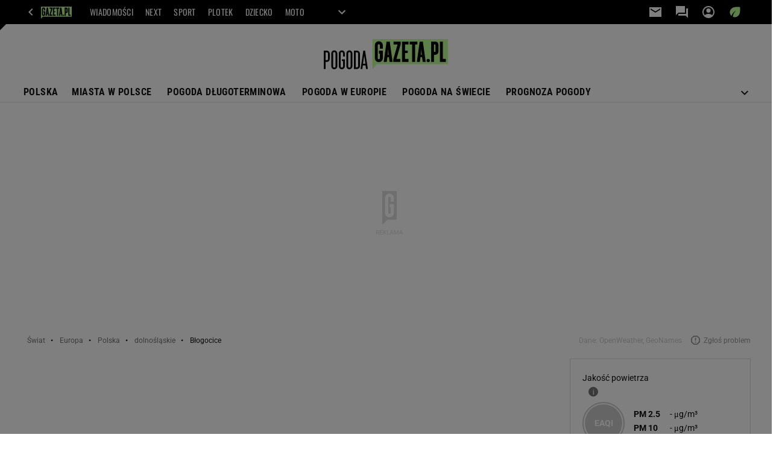

--- FILE ---
content_type: text/html;charset=UTF-8
request_url: https://pogoda.gazeta.pl/prognoza/polska/dolnoslaskie/blogocice-3103217
body_size: 223925
content:
<!-- GŁÓWNY WZORZEC serviceName: |Pogoda| isNewTaboola: false isOldTaboola: false -->

<!DOCTYPE html>
<html lang="pl">
    <!-- template_root 1.11 -->
    <head>
        <link rel="preconnect" href="https://biv.gazeta.pl" />
        <link rel="preconnect" href="https://cdn.cookielaw.org" />

        <!-- IAB pogoda.gazeta.pl . -->
        <script src="https://biv.gazeta.pl/resources/privacy-consent-manager/gazeta/rodoguard.gazeta.main.iife.js?v=1&t=1761556297916"></script><!-- OneTrust with PCM (Privacy Consent Manager) -->
                <script src="https://cdn.cookielaw.org/scripttemplates/otSDKStub.js" type="text/javascript" charset="UTF-8" data-domain-script="5e85b2f9-53b0-4b66-a9b4-60da101e48ab" data-language="pl"></script>
                <script type="text/javascript">
                    function OptanonWrapper() { }
                </script>
                <!-- Load CCPA Addon -->
                <script src="https://cdn.cookielaw.org/opt-out/otCCPAiab.js" charset="UTF-8" ccpa-opt-out-ids="C0004,STACK42" ccpa-opt-out-geo="CA" ccpa-opt-out-lspa="false"></script>

                <script async src="https://biv.gazeta.pl/resources/privacy-consent-manager/gazeta/gdpr.gazeta.main.iife.js?v=1&t=1764579138884"></script><!-- create unique id for ads measure -->
<script>
    // uuidv4
    function uuidv4() {
        return 'xxxxxxxx-xxxx-4xxx--yxxx-xxxxxxxxxxxx'.replace(/[xy]/g, function(c){
            var r = Math.random() * 16 | 0, v = c == 'x' ? r : (r & 0x3 | 0x8);
            return v.toString(16);
        });
    }
    function readCookie(name) {
        const result = document.cookie.match('(^|;)\\s*' + name + '\\s*=\\s*([^;]+)');
        return result ? result.pop() : '';
    }
    const rodoConsents = readCookie('rodoConsents');
    if (rodoConsents) {
        try {
            window.site_details = JSON.parse(rodoConsents);
        } catch(e) {}
    } else {
        window.site_details = {
            tcf_r: false
        };
    }
    window.site_details = window.site_details || {};
    window.site_details.ppvid = uuidv4();
</script>
<!-- 410355727, [ /tpl/prod/modules/header/rodo/IABConsentBox.jsp ], emptyBean-->
<!-- canonical_start -->
<link rel="canonical" href="https://pogoda.gazeta.pl/prognoza/polska/dolnoslaskie/blogocice-3103217"/>
<!-- canonical_end -->

<!-- 410355783, [ /tpl/prod/modules/canonical/canonical.jsp ], canonicalModule-->
<!-- group_info v0.1-->
<script type='text/javascript'>
  var gazeta_pl = gazeta_pl || {};
  gazeta_pl.abTestsGroup = 'S';
</script>
<!-- META TITLE AND CHARSET MODULE-->
<title>Pogoda Błogocice - prognoza godzinowa na dziś - Gazeta.pl</title>
<meta charset="UTF-8">
<meta http-equiv="X-UA-Compatible" content="IE=Edge" />
<link rel="shortcut icon" href="/img/gazeta.ico?v=1">
<!-- /META TITLE AND CHARSET MODULE--><!-- ROBOTS MODULE -->
<meta name="robots" content="noarchive, max-image-preview:large"><!--/ ROBOTS MODULE --><!-- audience solution-->
<script type="text/plain" class="cmplazyload optanon-category-STACK42-V2STACK42" data-cmp-purpose="2,3,4,5,6,7,8,9,10,11" src="https://atm.api.dmp.nsaudience.pl/atm.js?sourceId=agora" async></script>
    <script type="text/plain" class="cmplazyload optanon-category-STACK42-V2STACK42" data-cmp-purpose="2,3,4,5,6,7,8,9,10,11">
    (function (w, a, c) {
        if (w[a]) { return }
        var s = function () {
            var ar = Array.prototype.slice.call(arguments);
            return new Promise(function (r, e) { s[c].push({ a: ar, c: r, e: e }) });
        }
        s[c] = []
        w[a] = s
    })(window, "__atm", "_calls")
</script>
<!-- /audience solution-->
<!-- Keywords module -->
<meta name="Keywords" content="gazeta,wyborcza,katalog,news,sport,gospodarka,gielda,waluty,kursy,notowania,praca,biznes,pieniadze,kultura,komputer,programy,gry,telewizja,kino,film,kobieta,ogloszenia,oferty,auto,moto,zdrowie,leczenie,turystyka,darmowe,email,poczta,czat">
<!--/ Keywords module -->

<!-- FACEBOOK MODULE -->
<meta property="og:url" content="https://pogoda.gazeta.pl/prognoza/polska/dolnoslaskie/blogocice-3103217"/>
<!-- Title -->
<!-- Title -->
		<meta property="og:title" content="Pogoda Błogocice - prognoza godzinowa na dziś - Gazeta.pl" />
		<meta name="twitter:title" content="Pogoda Błogocice - prognoza godzinowa na dziś - Gazeta.pl" />
		<!-- IMAGE -->

	<!-- webp support 0.1 openGraphImage=https://bi.im-g.pl/im/8/14837/m14837798,ZASLEPKA-STRZALKA.jpg isPremium=false isMobileRes=false -->

	<meta property="og:image" content="https://bi.im-g.pl/im/8/14837/m14837798,ZASLEPKA-STRZALKA.jpg" />
	<meta name="twitter:image" content="https://bi.im-g.pl/im/8/14837/m14837798,ZASLEPKA-STRZALKA.jpg" />
	<meta name="twitter:card" content="summary_large_image" />

	<link rel="preload" href="https://bi.im-g.pl/im/8/14837/m14837798,ZASLEPKA-STRZALKA.jpg" as="image">
				<meta property="og:site_name" content="gazetapl"/>
<meta property="og:locale" content="pl_PL" />
<!-- /FACEBOOK MODULE -->

<meta http-equiv="X-UA-Compatible" content="IE=Edge" />

<script>
    var now = new Date(1769148346950);

window.uniid = window.uniid || {};

    (function () {
    let base, c, cric, params;
    c = document.cookie.split("; ");
    for (let i = 0; i < c.length; i++) {
        let row = c[i].trim();
        if (row.substring(0, 5) === "cric=") {
            cric = row.substring(5).replace(/['"]+/g, '');
            break;
        }
    }
    if (cric) {
        try {
            base = window.atob(cric);
            params = new URLSearchParams("?" + base);
            uniid.pubid = params.get("p");
            uniid.hid = params.get("h");
            uniid.cric_v = params.get("v");

            window.site_details = window.site_details || {};
            window.site_details.cric_v = uniid.cric_v;

        } catch (error) {
            uniid.error = "Cri parsing error: "+error;
        }
    }
    })();

        //<![CDATA[
        var gazeta_pl = gazeta_pl || {};
        gazeta_pl.device = 'NOT_MOBILE';
        gazeta_pl.documentParam = {"root": "/pogoda2021/"};

        
            gazeta_pl.mobileInfo = {
                "isMobileDevice": false
            };
        
            gazeta_pl.rootSectionId = 180418;
        
        //]]>
    </script>

<!-- Bigdata defer -->
<script defer src="//static.im-g.pl/info/bluewhale/3.0.15/main-min.jsgz"></script>
<!-- DataOcean -->
<script>
    window.DataOcean = window.DataOcean || {};
    window.DataOcean.userEventCache = window.DataOcean.userEventCache || [];
    var sendDataOceanEvent = function(eventId, attributes) {
        var dataOceanEvent = {
        e: eventId,
        a: attributes
        };
        window.DataOcean.userEventCache.push(dataOceanEvent);
    }
</script>
<!--/ DataOcean -->

<!--/ Portal data modules -->

<!-- Web Vitals Metrics -->
<script type="text/plain" class="optanon-category-C0002" src="https://biv.gazeta.pl/resources/web-vitals-metrics/production/web-vitals-metrics.iife.js?timestamp=2026012307" defer></script>
    <!-- Gemius module -->
<!-- (C)2000-2018 Gemius SA - gemiusAudience -->
    <script type="text/javascript">
        <!--//--><![CDATA[//><!--
        var pp_gemius_identifier = new String('.ADlp.hrZZN4ZLXVSN7uo8U17_aBymeZGX4mRnMpHwH.27/arg=181353');
        
        function gemius_pending(i) { window[i] = window[i] || function() {var x = window[i+'_pdata'] = window[i+'_pdata'] || []; x[x.length]=arguments;};};
        setTimeout(function() {
            gemius_pending('gemius_hit'); gemius_pending('gemius_event'); gemius_pending('pp_gemius_hit'); gemius_pending('pp_gemius_event');
            (function(d,t) {try {var gt=d.createElement(t),s=d.getElementsByTagName(t)[0]; gt.setAttribute('defer','defer'); gt.src="https://gazeta.hit.gemius.pl/xgemius.js"; s.parentNode.insertBefore(gt,s);} catch (e) {}})(document,'script');
        }, 50);
        //--><!]]>
    </script>
    <!--/ Gemius module -->
<!-- font-cls.jsp v2.0 -->
<link rel="preload" as="font" type="font/woff2" crossorigin="anonymous" href="https://static.im-g.pl/css/fonts/roboto-variable-wdth-wght-latin-ext-v1.woff2" fetchpriority="high"/>
<link rel="preload" as="font" type="font/woff2" crossorigin="anonymous" href="https://static.im-g.pl/css/fonts/oswald-variable-wght-latin-ext-v1.woff2" fetchpriority="high"/>
<!-- styles 1.6 webpack- jenkins:  -->
        <link rel="stylesheet" charset="UTF-8" href="https://static.im-g.pl/style-modules/master/webpack/Pogoda/482/pagetype0/style-desk.css?t=1769074944580"/><!-- Adform ID5 PBI -->
<script>
	var gazeta_pl = gazeta_pl || {};
    
    //script from top body, before #page
    gazeta_pl.adTailyId = "";
    gazeta_pl.socialBarVersion = "";
    gazeta_pl.socialBarLikePageUrl = "";
    gazeta_pl.socialBarLikeText = "";

	// script from photostory_image.jsp
</script><!-- Google module -->
<meta name="google-site-verification" content="ndHrHBfBczR9E/e2gPRLuP3N0bLbnkkhZKd/awuYWwQ="/>
<!-- Google Tag Manager (noscript) --> <noscript><iframe src="https://www.googletagmanager.com/ns.html?id=GTM-WZGWLQ" height="0" width="0" style="display:none;visibility:hidden"></iframe></noscript> <!-- End Google Tag Manager (noscript) -->  <!-- Google Tag Manager --> <script>(function(w,d,s,l,i){w[l]=w[l]||[];w[l].push({'gtm.start': new Date().getTime(),event:'gtm.js'});var f=d.getElementsByTagName(s)[0], j=d.createElement(s),dl=l!='dataLayer'?'&l='+l:'';j.async=true;j.src= 'https://www.googletagmanager.com/gtm.js?id='+i+dl;f.parentNode.insertBefore(j,f); })(window,document,'script','dataLayer','GTM-WZGWLQ');</script> <!-- End Google Tag Manager --><!--/ Google module --><!-- searchModule -->
<!-- rss start -->
<!-- rss end -->

<!--/ searchModule -->
<!-- scripts 1.6 webpack- jenkins:  -->
        <!-- scripts 1.6 webpack- jenkins:  -->
        <script defer src="https://static.im-g.pl/style-modules/master/webpack/Pogoda/482/pagetype0/main.js?t=1769074944580"></script><!-- Viewport module --><!--/ Viewport module --><!-- city_info v0.4 -->
<script>
		var gazeta_pl = gazeta_pl || {};
		gazeta_pl.weather = {};
		gazeta_pl.weather.cityId = 3103217;
		gazeta_pl.weather.citySeoName = 'Błogocice';
		gazeta_pl.weather.country = 'Polska';
		gazeta_pl.weather.province = 'dolnośląskie';
		gazeta_pl.weather.prefecture = 'Powiat kłodzki';
		gazeta_pl.weather.commune = 'Radków';
		gazeta_pl.weather.queryPeriod = 'CURRENT_24H';
		gazeta_pl.weather.district = 'false';
		gazeta_pl.weather.apiurl = "https://weather-api.gazeta.pl/v1/weather/city/3103217/CURRENT_24H?timestamp=1769148346962";
	</script>
	<link rel="prefetch" href="https://weather-api.gazeta.pl/v1/weather/city/3103217/CURRENT_24H?timestamp=1769148346962" as="fetch">
<!-- metaGemiusAdditionalDataModule -->
<script type="text/javascript">
    var ghmxy_parameters = [
        "type=home"
    ];
</script>
<!--/ metaGemiusAdditionalDataModule -->
<!-- 410355755, [ null ], aggregatorModule-->
<!-- banners_info v0.9 activeBanners: true length: true -->

<style id="activePremiumBoard">
        </style>

<!-- 410413032, [ /tpl/prod/modules/abc_containers/banners_info.jsp ], bannersInfoController-->
<script>
    (function() {
        var frame = window;
        var cmpFrame;
        var cmpCallbacks = {};
        while (frame) {
            try {
                if (frame.frames['__tcfapiLocator']) {
                    cmpFrame = frame;
                    break;
                }
            } catch (ignore) {}
            if (frame === window.top) {
                break;
            }
            frame = frame.parent;
        }

        function postMessageHandler(event) {
            var msgIsString = typeof event.data === 'string';
            var json = {};

            try {
                if (msgIsString) {
                    json = JSON.parse(event.data);
                } else {
                    json = event.data;
                }
            } catch (ignore) {}

            var payload = json.__tcfapiCall;

            if (payload) {
                window.__tcfapi(
                    payload.command,
                    payload.version,

                    function(retValue, success) {
                        var returnMsg = {
                            __tcfapiReturn: {
                                returnValue: retValue,
                                success: success,
                                callId: payload.callId
                            }
                        };
                        if (msgIsString) {
                            returnMsg = JSON.stringify(returnMsg);
                        }
                        event.source.postMessage(returnMsg, '*');
                    },
                    payload.parameter
                );
            }
        }
        window.addEventListener('message', postMessageHandler, false);
    }());
</script>

<script type="text/javascript">
    var dfpParams = dfpParams || {
        slots: {}
    };
    var googletag = googletag || {};
    googletag.cmd = googletag.cmd || [];
    var putBanDFPInViewObject = putBanDFPInViewObject || function() {}
</script>

<style class="dfp-hide-inactive">
        .adviewDFPBanner:not(.DFP-042-FOOTBOARD, .DFP-003-RECTANGLE, .DFP-019-TOPLAYER, .DFP-011-MIDBOARD, .DFP-019-INTERSTITIAL, .DFP-001-TOPBOARD, .DFP-067-RECTANGLE-BTF, .activeBan, [id^="DFP-003-RECTANGLE"]) {
            display: none !important;
        }
    </style>

    <link rel="preconnect" href="https://securepubads.g.doubleclick.net" crossorigin>
    <script async src="https://securepubads.g.doubleclick.net/tag/js/gpt.js" class="optanon-category-C0001" type="text/plain"></script>
        <script type="text/javascript">

        if (!window.AG) {
            window.AG = {};
            window.AG.rodoAccepted = -1;
        }

        window.site_details = window.site_details || {};
        window.site_details.ppvjsp = 30;
        dfpParams.prefix = '/75224259/AGORA-IN/Pogoda';
        dfpParams.jsp = 30;
        dfpParams.dir = 'pogoda2021';
        dfpParams.dx = '181353';
        dfpParams.ppvid = window.site_details.ppvid || '';
        dfpParams.slots = dfpParams.slots || {};
        dfpParams.video = dfpParams.video || {};

        
            dfpParams.slots['042-FOOTBOARD'] = { id: '042-FOOTBOARD', url: "fif.htm?adUnit=/75224259/AGORA-IN/Pogoda/042-FOOTBOARD&adUnitCode=042-FOOTBOARD&adUnitSize=[[728,90],[750,100],[750,200],[750,300],[940,300],[970,250]]&dx=181353&dir=pogoda2021&jsp=30", sizes: [[728,90],[750,100],[750,200],[750,300],[940,300],[970,250]], autoLoad: true, autoLoadMargin: 20, outOfPage: false, adUnit: '/75224259/AGORA-IN/Pogoda/042-FOOTBOARD' };
        
            dfpParams.slots['003-RECTANGLE'] = { id: '003-RECTANGLE', url: "fif.htm?adUnit=/75224259/AGORA-IN/Pogoda/003-RECTANGLE&adUnitCode=003-RECTANGLE&adUnitSize=[[300,250],[300,600],[160,600],[120,600]]&dx=181353&dir=pogoda2021&jsp=30", sizes: [[300,250],[300,600],[160,600],[120,600]], autoLoad: true, autoLoadMargin: 200, outOfPage: false, adUnit: '/75224259/AGORA-IN/Pogoda/003-RECTANGLE' };
        
            dfpParams.slots['019-TOPLAYER'] = { id: '019-TOPLAYER', url: "fif.htm?adUnit=/75224259/AGORA-IN/Pogoda/019-TOPLAYER&adUnitCode=019-TOPLAYER&adUnitSize=[]&dx=181353&dir=pogoda2021&jsp=30", sizes: [], autoLoad: false, autoLoadMargin: 200, outOfPage: true, adUnit: '/75224259/AGORA-IN/Pogoda/019-TOPLAYER' };
        
            dfpParams.slots['011-MIDBOARD'] = { id: '011-MIDBOARD', url: "fif.htm?adUnit=/75224259/AGORA-IN/Pogoda/011-MIDBOARD&adUnitCode=011-MIDBOARD&adUnitSize=[[750,300],[750,200],[750,100],[728,90],'fluid']&dx=181353&dir=pogoda2021&jsp=30", sizes: [[750,300],[750,200],[750,100],[728,90],'fluid'], autoLoad: true, autoLoadMargin: 200, outOfPage: false, adUnit: '/75224259/AGORA-IN/Pogoda/011-MIDBOARD' };
        
            dfpParams.slots['019-INTERSTITIAL'] = { id: '019-INTERSTITIAL', url: "fif.htm?adUnit=/75224259/AGORA-IN/Pogoda/019-INTERSTITIAL&adUnitCode=019-INTERSTITIAL&adUnitSize=[]&dx=181353&dir=pogoda2021&jsp=30", sizes: [], autoLoad: false, autoLoadMargin: 0, outOfPage: true, adUnit: '/75224259/AGORA-IN/Pogoda/019-INTERSTITIAL' };
        
            dfpParams.slots['001-TOPBOARD'] = { id: '001-TOPBOARD', url: "fif.htm?adUnit=/75224259/AGORA-IN/Pogoda/001-TOPBOARD&adUnitCode=001-TOPBOARD&adUnitSize=[[728,90],[750,100],[750,200],[750,300],[940,300],[970,250],[1170,300]]&dx=181353&dir=pogoda2021&jsp=30", sizes: [[728,90],[750,100],[750,200],[750,300],[940,300],[970,250],[1170,300]], autoLoad: false, autoLoadMargin: 5, outOfPage: false, adUnit: '/75224259/AGORA-IN/Pogoda/001-TOPBOARD' };
        
            dfpParams.slots['067-RECTANGLE-BTF'] = { id: '067-RECTANGLE-BTF', url: "fif.htm?adUnit=/75224259/AGORA-IN/Pogoda/067-RECTANGLE-BTF&adUnitCode=067-RECTANGLE-BTF&adUnitSize=[[300,250]]&dx=181353&dir=pogoda2021&jsp=30", sizes: [[300,250]], autoLoad: true, autoLoadMargin: 300, outOfPage: false, adUnit: '/75224259/AGORA-IN/Pogoda/067-RECTANGLE-BTF' };
        

        // slots:HB_SLOTS
        
        // slots:HEADER_START_20
        </script>

    <script>
                !function(e){"object"==typeof exports&&"undefined"!=typeof module?module.exports=e():"function"==typeof define&&define.amd?define([],e):("undefined"!=typeof window?window:"undefined"!=typeof global?global:"undefined"!=typeof self?self:this).AdviewAdsTag=e()}(function(){return function o(i,r,a){function d(t,e){if(!r[t]){if(!i[t]){var n="function"==typeof require&&require;if(!e&&n)return n(t,!0);if(s)return s(t,!0);throw(n=new Error("Cannot find module '"+t+"'")).code="MODULE_NOT_FOUND",n}n=r[t]={exports:{}},i[t][0].call(n.exports,function(e){return d(i[t][1][e]||e)},n,n.exports,o,i,r,a)}return r[t].exports}for(var s="function"==typeof require&&require,e=0;e<a.length;e++)d(a[e]);return d}({1:[function(e,t,n){"use strict";Object.defineProperty(n,"__esModule",{value:!0});const o={ab:()=>.1<=Math.random()?"b":"a"+Math.floor(10*Math.random()),dc:()=>o.dool?"d":"c"+Math.floor(20*Math.random()),dool:.1<=Math.random(),ff:String(Math.round(Math.random()))};n.default=o},{}],2:[function(e,t,n){"use strict";Object.defineProperty(n,"__esModule",{value:!0});n.default=e=>{const t=window.document["body"];window.screeningADFP=!0;var n="011-MIDBOARD"==e?"midboard":"topboard";const o=document.querySelector("011-MIDBOARD"==e?'[id^="adsMidboardDivId_"]':"#adUnit-001-TOPBOARD");if(o){o.style.cssText="background: transparent !important",o.classList.add("screeningADFP_"+n),t.classList.add("screeningADFP_"+n);const i=document.querySelector(".index_body");i&&(i.style.width="fit-content",i.style.margin="0 auto","midboard"==n&&(i.style.cssText="background: transparent !important"))}}},{}],3:[function(e,t,n){"use strict";Object.defineProperty(n,"__esModule",{value:!0});n.default=["001-TOPBOARD","011-MIDBOARD","011-MIDBOARD-MOBI","003-RECTANGLE","003-RECTANGLE-NP","000-MAINBOARD","042-FOOTBOARD","087-ADBOARD-A","071-WINIETA","004-PAYPER","007-CONTENTBOARD","021-IMK","059-BUTTON","078-STYLBOARD","044-BIZBOARD","035-RECTANGLE-BTF","067-RECTANGLE-BTF","101-TOPBOARD-MOBI","104-RECTANGLE-MOBI","107-MAINBOARD-MOBI","150-BIZBOARD-MOBI","151-FUNBOARD-MOBI","152-STYLBOARD-MOBI","153-MOTOBOARD-MOBI","150-ADBOARD-A-MOBI","150-ADBOARD-B-MOBI","150-ADBOARD-C-MOBI","150-ADBOARD-D-MOBI","150-ADBOARD-F-MOBI","108-FOOTBOARD-MOBI","000-SPORTBOARD","076-MAINBUTTON","111-BIZBUTTON","076-MAINBUTTON","116-SPORTBUTTON","000-MAINBOX","099-BOMBKA-MOBI","099-BOMBKA","091-RELATED","091-RELATED-MOBI","011-MIDBOARD-1","011-MIDBOARD-2","011-MIDBOARD-3","011-MIDBOARD-4","011-MIDBOARD-5","011-MIDBOARD-6","011-MIDBOARD-7","011-MIDBOARD-8","011-MIDBOARD-9","011-MIDBOARD-1-MOBI","011-MIDBOARD-2-MOBI","011-MIDBOARD-3-MOBI","011-MIDBOARD-4-MOBI","011-MIDBOARD-5-MOBI","011-MIDBOARD-6-MOBI","011-MIDBOARD-7-MOBI","011-MIDBOARD-8-MOBI","011-MIDBOARD-9-MOBI","011-MIDBOARD-10","011-MIDBOARD-11","011-MIDBOARD-12","011-MIDBOARD-13","011-MIDBOARD-14","011-MIDBOARD-15","011-MIDBOARD-16","011-MIDBOARD-17","011-MIDBOARD-18","011-MIDBOARD-19","011-MIDBOARD-10-MOBI","011-MIDBOARD-11-MOBI","011-MIDBOARD-12-MOBI","011-MIDBOARD-13-MOBI","011-MIDBOARD-14-MOBI","011-MIDBOARD-15-MOBI","011-MIDBOARD-16-MOBI","011-MIDBOARD-17-MOBI","011-MIDBOARD-18-MOBI","011-MIDBOARD-19-MOBI","011-MIDBOARD-20","011-MIDBOARD-21","011-MIDBOARD-22","011-MIDBOARD-23","011-MIDBOARD-24","011-MIDBOARD-25","011-MIDBOARD-26","011-MIDBOARD-27","011-MIDBOARD-28","011-MIDBOARD-29","011-MIDBOARD-20-MOBI","011-MIDBOARD-21-MOBI","011-MIDBOARD-22-MOBI","011-MIDBOARD-23-MOBI","011-MIDBOARD-24-MOBI","011-MIDBOARD-25-MOBI","011-MIDBOARD-26-MOBI","011-MIDBOARD-27-MOBI","011-MIDBOARD-28-MOBI","011-MIDBOARD-29-MOBI","056-NAVIBOARD","056-NAVIBOARD-MOBI"]},{}],4:[function(e,t,n){"use strict";Object.defineProperty(n,"__esModule",{value:!0}),n.default={get:e=>("; "+document.cookie).split(`; ${e}=`).pop().split(";").shift(),set:(e,t)=>{var n="https:"==window.location.protocol,o=(new Date).getFullYear()+1;window.document.cookie=e+`=${t}; expires=Fri, 19 Jun ${o} 20:47:11 UTC; path=/`+(n?";Secure;SameSite=None":"")}}},{}],5:[function(e,t,n){"use strict";Object.defineProperty(n,"__esModule",{value:!0});n.default=e=>{const t=window.AdviewAdsTag||window.adviewSPA;var n,o,i,r,a=String(e.slot.getAdUnitPath().split("/").pop());((e,t)=>{e={active:!e.isEmpty,slot:t,height:e.size?e.size[1]:"fluid",width:e.size?e.size[0]:"fluid",divId:e.slot.getSlotElementId()},e=new CustomEvent("adviewDfpSlotRenderEnd",{detail:e});window.document.dispatchEvent(e)})(e,a),e.isEmpty||(o=(n="gazeta.pl_YBrecovery"===a)?(e=>{const t=document.getElementById(e).parentElement;return t&&t.classList.contains("yb_recovery")?t:null})(e.slot.getSlotElementId()):((e,t)=>{const n=window.AdviewAdsTag||window.adviewSPA;e=n.putBanSlotsOnSite.includes(e)||window.adviewSPA?e:"adUnit-"+t,t=window.document.querySelector("#"+e);return t||console.warn(`AdsContainer (${e}) not exists`),t})(e.slot.getSlotElementId(),a))&&(i=((e,t)=>{let n=e.size[0];return 1!=n||(t=t.querySelector("iframe"))&&(n=t.width),n})(e,o),r=i,(e=o).classList.add("activeBan"),e.classList.add("adviewDFPBanner"),r&&(e.style.marginLeft="auto",e.style.marginRight="auto",10<parseInt(r)&&(e.style.minWidth=r+"px",e.style.maxWidth=r+"px")),(t.arrayLabels.includes(a)||n)&&((e,t)=>{let n=e.querySelector(".banLabel");n||(n=document.createElement("span"),n.className="banLabel",n.innerHTML="REKLAMA",e.insertBefore(n,e.children[0])),n.style.display="block",n.style.textAlign="center",n.style.width="100%",t&&(n.style.maxWidth=t+"px",n.style.marginLeft="auto",n.style.marginRight="auto")})(o,i))}},{}],6:[function(e,t,n){"use strict";var o=this&&this.__importDefault||function(e){return e&&e.__esModule?e:{default:e}};Object.defineProperty(n,"__esModule",{value:!0}),n.putBanSlotsOnSite=n.autoLoadSlot=n.arrayLabels=n.DFPTargeting=n.kwTargeting=n.adUnitClone=n.videoUrlParams=n._YB=n.slotRenderEnded=void 0;var i=o(e(5));n.slotRenderEnded=i.default;var r=o(e(10));const a=o(e(11));i=o(e(1));n._YB=i.default;i=o(e(3));n.arrayLabels=i.default;i=o(e(8));n.videoUrlParams=i.default;e=o(e(7));n.kwTargeting=[];n.DFPTargeting=[];const d=[];n.autoLoadSlot=d;const s=[];n.putBanSlotsOnSite=[],window.putBanDFPInViewObject=a.default,window.putBanDFP=r.default,window.addEventListener("message",e.default),window.document.addEventListener("DOMContentLoaded",()=>{d.forEach(e=>{var{id:t,sizes:n,autoLoadMargin:e}=window.dfpParams.slots[e];-1==s.indexOf(t)&&((0,a.default)({slot:t,divId:"adUnit-"+t,margin:e,unitSize:n}),s.push(t))})});n.adUnitClone=e=>(console.warn("Function adUnitClone has been deprecated and should be no longer used!"),e)},{1:1,10:10,11:11,3:3,5:5,7:7,8:8}],7:[function(e,t,n){"use strict";var o=this&&this.__importDefault||function(e){return e&&e.__esModule?e:{default:e}};Object.defineProperty(n,"__esModule",{value:!0});const i=o(e(4)),r=e=>{"string"==typeof e.data&&-1!=e.data.indexOf("Adview MCGP:")&&("Adview MCGP: third party is not supported"==e.data?i.default.set("AdviewMCGP","first"):i.default.set("AdviewMCGP","third"),window.removeEventListener("message",r,!1))};n.default=r},{4:4}],8:[function(e,t,n){"use strict";var o=this&&this.__importDefault||function(e){return e&&e.__esModule?e:{default:e}};Object.defineProperty(n,"__esModule",{value:!0});const i=o(e(1));n.default=()=>{const e=window.AdviewAdsTag.DFPTargeting;let n="",o="%2C[tryb_audio]";return e.forEach(e=>{var t=e.split("|");-1!=e.indexOf("kw")&&-1==o.indexOf(t[1])?o+="%2C"+t[1]:n+=`%26${t[0]}%3D`+t[1]}),n+="%26yb_ab%3D"+i.default.ab(),n+="%26yb_ff%3D"+i.default.ff,window.contentCategories&&window.contentCategories.length&&(window.contentCategories=window.contentCategories.map(e=>e.replace("&","%2526")),n+="%26contentCategories%3D"+window.contentCategories.join("%2C")),window.customCategories&&window.customCategories.length&&(window.customCategories=window.customCategories.map(e=>e.replace("&","%2526")),n+="%26customCategories%3D"+window.customCategories.join("%2C")),window.activeSubscription&&(n+="%26subscription%3Dtrue"),o+n}},{1:1}],9:[function(e,t,n){"use strict";Object.defineProperty(n,"__esModule",{value:!0}),n.prebidMarginGenerator=void 0;n.prebidMarginGenerator=t=>{if(t){let e=0;var{start:n,end:o,step:i,percentOfChoice:r}=t.testPrebidMargin,a=t.prebidMargin,t=100*Math.random();return e=r<t?a:((e,t,n)=>{e=Array(Math.ceil((t-e)/n)+1).fill(e).map((e,t)=>e+t*n);return e[Math.floor(Math.random()*e.length)]})(n,o,i),e}}},{}],10:[function(e,t,n){"use strict";var o=this&&this.__importDefault||function(e){return e&&e.__esModule?e:{default:e}};Object.defineProperty(n,"__esModule",{value:!0});e=o(e(1));const f=window._YB||e.default;n.default=(s,l,e,u)=>{let c=["fif"];if(s){const n="string"==typeof s?s:s.slot,o=window["slotsFif"];let e=1;if(null!==o&&void 0!==o&&o.length){var t=o.find(e=>e.slotName===n);t&&(e=t.slotNumber+1);t={slotName:n,slotNumber:e};const i=o.filter(e=>e.slotName!==n);i.push(t),window.slotsFif=i}else window.slotsFif=[{slotName:n,slotNumber:e}];c.push("fif"+e)}if(u)if(Array.isArray(u))u.forEach(e=>c.push(e.trim()));else if("string"==typeof u){const r=u.split(",");r.forEach(e=>c.push(e.trim()))}if(c=c.filter((e,t)=>c.indexOf(e)==t),s&&"string"==typeof s){t=window.dfpParams.slots[s];if(!t)return console.warn(`dfpParams slot: ${s} not exists`);if(document.querySelector("#"+l)){const{adUnit:D,sizes:a}=t,O=e||a;googletag.cmd.push(()=>{var e=null!==(e=window.pbjs)&&void 0!==e&&e.getAdserverTargeting?window.pbjs.getAdserverTargeting():null,t=e&&(null===(t=e[l])||void 0===t?void 0:t.hb_adid)||"",n=e&&(null===(n=e[l])||void 0===n?void 0:n.hb_bidder)||"",o=e&&(null===(o=e[l])||void 0===o?void 0:o.hb_pb)||"",i=e&&(null===(i=e[l])||void 0===i?void 0:i.hb_size)||"",r=e&&(null===(r=e[l])||void 0===r?void 0:r.hb_format)||"",e=e&&(null===(a=e[l])||void 0===a?void 0:a.hb_source)||"",a=u||"";const d=googletag.defineSlot(D,O,l).setTargeting("pos",s).setTargeting("yb_ab",f.ab()).setTargeting("yb_dc",f.dc()).setTargeting("hb_adid",t).setTargeting("hb_bidder",n).setTargeting("hb_pb",o).setTargeting("hb_size",i).setTargeting("hb_format",r).setTargeting("hb_source",e).setTargeting("ppvid",window.dfpParams.ppvid).addService(googletag.pubads());googletag.pubads().getTargetingKeys().forEach(e=>{const t=googletag.pubads().getTargeting(e);"kw"==e&&c.forEach(e=>t.push(e)),d.setTargeting(e,t)}),googletag.display(l),window.AdviewAdsTag.putBanSlotsOnSite.push(l),window.disablePBLoad||googletag.pubads().refresh([d]),"011-MIDBOARD"!==s&&"011-MIDBOARD-MOBI"!==s||window.sendDataOceanEvent(880,{sd_ppvid:window.dfpParams.ppvid,adUnit:D,kw:a,adsContainerId:l})})}}}},{1:1}],11:[function(e,t,n){"use strict";var o=this&&this.__importDefault||function(e){return e&&e.__esModule?e:{default:e}};Object.defineProperty(n,"__esModule",{value:!0});const A=o(e(2)),I=o(e(10)),p=e(12),m=e(9);n.default=e=>{if(!e)return console.warn(`Object is required = {
        slot: string,
        divId: string,
        margin?: number,
        unitSize?: number[][],
        kw?: string[],
        slotNumber?: number
    }`);const{divId:o,slot:i,kw:r=[],margin:t,unitSize:n}=e;let a=t;const d=window.location.hostname;if(!i)return console.warn("Slot ID is empty");if(!o)return console.warn("divId is empty");var s=document.querySelector("#"+o);if(!s)return console.warn(`DIV ID: ${o} not exists`);if(!window.dfpParams.slots)return console.warn("dfpParams.slots is empty");if(Array.isArray(window.marginAutoLoadTest)&&window.marginAutoLoadTest.length){var l,u,c=window.marginAutoLoadTest.find(e=>e.slotName===i);const B=Object.values(window.dfpParams.slots),g=B.find(e=>e.id===i),w=window.top.slotList||[];c&&g&&g.autoLoad&&({testMargins:l,testGroup:u}=c,w.length?(e=w.find(()=>g.id===i),c=w.find(e=>e.slotTest),e&&c&&(a=e.slotMargin,r.push("margin_autoload_"+a))):Math.random()<=u/100?(l=l,D=w,a=l[(0,p.getRandomIndexFromArray)(l)],r.push("margin_autoload_"+a),D.push({slotName:i,slotMargin:a,slotTest:!0}),window.top.slotList=D):(w.push({slotName:i,slotMargin:a,slotTest:!1}),window.top.slotList=w))}var D=null===(D=window.adUnitsConfiguration)||void 0===D?void 0:D.find(e=>e.code===i);const O="www.gazeta.pl"!==d&&"m.gazeta.pl"!==d?(0,m.prebidMarginGenerator)(D):null==D?void 0:D.prebidMargin,f=new IntersectionObserver(e=>{if(e[0].isIntersecting&&O){if("www.gazeta.pl"!==d&&"m.gazeta.pl"!==d&&r.push("margin_prebid_"+O),window.autoHeaderBidding&&window.autoHeaderBidding(i,o),("011-MIDBOARD"===i||"001-TOPBOARD"===i)&&!window.screeningADFP){const t=window.document.querySelector("html");if(-1!=t.className.indexOf("adform-wallpaper"))(0,A.default)(i);else{const n=setInterval(()=>{-1!=t.className.indexOf("adform-wallpaper")&&((0,A.default)(i),clearInterval(n))},500)}}f&&f.disconnect()}},{rootMargin:`${O||600}px`});"wyborcza.pl"!==d&&f.observe(s);const M=new IntersectionObserver(e=>{e[0].isIntersecting&&((0,I.default)(i,o,n,r),M&&M.disconnect())},{rootMargin:`${a||300}px`});M.observe(s)}},{10:10,12:12,2:2,9:9}],12:[function(e,t,n){"use strict";Object.defineProperty(n,"__esModule",{value:!0}),n.getRandomIndexFromArray=void 0;n.getRandomIndexFromArray=e=>{if(e.length){var t=Math.floor(Math.random()*e.length);return t===e.length&&(0,n.getRandomIndexFromArray)(e),t}},n.default=n.getRandomIndexFromArray},{}]},{},[6])(6)});
/*
*  Date: 20-01-2026 14:43
*
*/</script>
            <style type="text/css">.banLabel,ins[data-anchor-shown]:after{color:#999;font-family:roboto,Roboto,roboto_,Arial,sans-serif;font-size:10px;font-weight:400;line-height:1.25em;margin-top:6px;padding-bottom:2px;text-align:left;text-transform:uppercase}iframe[name=__cmpLocator]{display:none!important}ins[data-anchor-shown]:after{content:"Reklama";left:65px;position:absolute;top:-20px}html[lang=uk] ins[data-anchor-shown]:after{content:"\0440 \0435 \043A \043B \0430 \043C \0430 "}body.screeningLabel-001-TOPBOARD .DFP-001-TOPBOARD .banLabel{max-width:none!important}body.rwd.screeningADFP .DFP-001-TOPBOARD{padding:15px 0}body.screeningADFP .back-to-top span,body.screeningADFP .ppg__close--small,body.screeningADFP .ppg__fab-circle,body.screeningADFP a,body.screeningADFP a *,body.screeningADFP area{cursor:pointer!important}body.screeningADFP_Midboard div[id^=adsMidboardDivId_]:not(.screeningADFP_Midboard){min-width:1242px!important}body.screeningADFP_Midboard div[id=adUnit-042-FOOTBOARD] .banLabel,body.screeningADFP_Midboard div[id^=adsMidboardDivId_]:not(.screeningADFP_Midboard) .banLabel{margin-top:0;padding-top:6px}body.winieta #page-top:not(.fixed){position:relative}body.winieta #page-top:not(.fixed) #pageHead .imgw img{left:0;position:absolute;top:0;z-index:2}body.winieta #page-top:not(.fixed) #pageHead.hasBanner{min-height:90px}#pageHead.hasBanner .banLabel{background:#fff;margin:0;padding:3px 5px;position:absolute;right:-40px;top:20px;transform:rotate(-90deg)}body.dfp-forum #pageHead.hasBanner .banLabel{right:-36px}body.dfp-forum.winieta{width:auto!important}#pageHead.hasBanner .column.col1{display:inline-block;height:100%;position:relative;z-index:2}body.dfp-gazetawyborcza #pageHead.hasBanner .c0{position:absolute;top:40px}</style><script class="optanon-category-C0004 cmplazyload" data-cmp-purpose="c4" type="text/plain" src="https://mrb.upapi.net/org?o=4829226047897600&upapi=true"></script><!-- /* eslint-disable-line */ --><script>
  window.addEventListener("message", function(event) {
    if (event.data && event.data.type === "get-pubid") {
      const pubid = window.uniid?.pubid || "";
      event.source.postMessage({
        type: "pubid-response",
        pubid: pubid
      }, event.origin);
    }
  }, false);
<!-- /* eslint-disable-line */ --></script><script type="text/javascript">
        
                        var dfp_slot_019_toplayer;
                    
                        var interstitialSlot;
                    
                        var dfp_slot_001_topboard;
                    

        googletag.cmd.push(function() {
            
                            dfp_slot_019_toplayer = googletag.defineOutOfPageSlot('/75224259/AGORA-IN/Pogoda/019-TOPLAYER', 'div-gpt-ad-019-TOPLAYER-0');

                            if (dfp_slot_019_toplayer) {
                                dfp_slot_019_toplayer.setTargeting('pos', ['019-TOPLAYER']).setCollapseEmptyDiv(true,true).addService(googletag.pubads());
                            }
                        
                            interstitialSlot = googletag.defineOutOfPageSlot('/75224259/AGORA-IN/Pogoda/019-INTERSTITIAL', googletag.enums.OutOfPageFormat.INTERSTITIAL);

                            if (interstitialSlot) {
                                interstitialSlot.setTargeting('pos', ['019-INTERSTITIAL']).setCollapseEmptyDiv(true,true).addService(googletag.pubads());
                            }
                        
                            dfp_slot_001_topboard = googletag.defineSlot('/75224259/AGORA-IN/Pogoda/001-TOPBOARD', [[728,90],[750,100],[750,200],[750,300],[940,300],[970,250],[1170,300]], 'div-gpt-ad-001-TOPBOARD-0').setTargeting('pos', ['001-TOPBOARD']).setCollapseEmptyDiv(true,true).addService(googletag.pubads());
                        

            if (typeof window.gExVariation != 'undefined') {
                AdviewAdsTag.kwTargeting.push('testyab_'+gExVariation);
                AdviewAdsTag.DFPTargeting.push('kw|testyab_'+gExVariation);
            }

            if (window.gazeta_pl && gazeta_pl.abTestsGroup) {
                googletag.pubads().setTargeting('test', [''+ gazeta_pl.abTestsGroup ]);
                AdviewAdsTag.DFPTargeting.push('test|'+gazeta_pl.abTestsGroup);
            }

            if(window.uniid && window.uniid.pubid && window.uniid.pubid !== '0'){
                googletag.pubads().setPublisherProvidedId(window.uniid.pubid);
                googletag.pubads().setTargeting('ppidValue', window.uniid.pubid);
            }

            googletag.pubads().setTargeting('cb', [''+window.AG.rodoAccepted]);

            googletag.pubads().setTargeting('contentCategories', window.contentCategories || []);
            googletag.pubads().setTargeting('customCategories', window.customCategories || []);
            googletag.pubads().setTargeting('domena', 'pogoda.gazeta.pl');
            AdviewAdsTag.DFPTargeting.push('domena|pogoda.gazeta.pl');

            googletag.pubads().setTargeting('yb_ff', AdviewAdsTag._YB.ff);
            
                    var makeYbAbCforJsRand = Math.random();
                    var makeYbAbC = (makeYbAbCforJsRand > 0.05 ? 'c' : AdviewAdsTag._YB.ab());
                    googletag.pubads().setTargeting('yb_ab', makeYbAbC);
                    AdviewAdsTag.DFPTargeting.push('yb_ab|' + makeYbAbC);

                    var kwTestTmpValue = (Math.random() < 0.5 ? 'A' : 'B');
                    googletag.pubads().setTargeting('test-tmp', kwTestTmpValue);
                    AdviewAdsTag.DFPTargeting.push('test-tmp|' + kwTestTmpValue);

                    AdviewAdsTag.getUrlForGam = () => {
                        const urlParts = window.location.href.split(/[#?&=]/);
                        const urlPartsForGam = ['amtp_pnHP_X','amtp_pnHP_amp_video','amtp_pnHP_breaking','amtp_pnHP_foryou','amtp_pnHP_galeria','amtp_pnHP_gallery','amtp_pnHP_latest','amtp_pnhp_quizywyniki','amtp_pnHP_related','amtp_pnHP_related_relartlink','amtp_pnHP1','amtp_pnHP2','amtp_quizywyniki','amtp_reklamafb_buzz','amtp_reklamafb_gazetapl','amtp_reklamafb_plotek','amtp_reklamafb_plotekpl','amtp_reklamafb_sportpl','amtp_reklamafb_weekend','amtpc_FB_Buzz','amtpc_FB_dziecko.gazeta','amtpc_FB_Edziecko','amtpc_FB_Faktoid','amtpc_FB_Follow','amtpc_FB_Gazeta','amtpc_FB_GazetaNow','amtpc_FB_Haps','amtpc_FB_Kobieta','amtpc_FB_Kultura','amtpc_FB_myfitnesspl','amtpc_FB_Myk','amtpc_FB_Next','amtpc_FB_Niezwykle','amtpc_FB_Plotek','amtpc_FB_Quizy','amtpc_FB_Sport','amtpc_FB_Weekend','amtpc_FB_Wish','amtpc_FB_Zdrowie','FB_Sport','null','pnHP_5','pnHP_6','pnHP_7','pnHP_megaotwarcie','pnHP2','ReklamaFB_gazetaplhptest','ReklamaFBmtpromo','sondaz'];
                        if (urlParts) {
                            let matchFound = false;
                            for (const urlPart of urlParts) {
                                if (urlPartsForGam.includes(urlPart)) {
                                    matchFound = true;
                                    return urlPart;
                                }
                            }
                            if(!matchFound) {
                                return 'null';
                            }
                        }
                    };
                    googletag.pubads().setTargeting('src', AdviewAdsTag.getUrlForGam());
                    AdviewAdsTag.DFPTargeting.push('src|'+ AdviewAdsTag.getUrlForGam());
                
            googletag.pubads().setTargeting('yb_dc', AdviewAdsTag._YB.dc());
            googletag.pubads().setTargeting('ppvid', window.site_details.ppvid);

            
                googletag.pubads().setTargeting('dx','181353');
                
                googletag.pubads().setTargeting('dir','pogoda2021');
                
                googletag.pubads().setTargeting('jsp','30');
                
                    var dfpCookieEnabled = navigator.cookieEnabled ? '1' : '0';
                    googletag.pubads().setTargeting('cookie', dfpCookieEnabled);
                    AdviewAdsTag.DFPTargeting.push('cookie|' + dfpCookieEnabled);
                

            const emptySlots = [];
            const slots = [
                window.dfp_slot_019_toplayer,
                window.dfp_slot_019_toplayer_mobi,
                window.dfp_slot_201_premiumboard,
                window.dfp_slot_201_premiumboard_mobi
            ];

            googletag.pubads().addEventListener('slotRenderEnded', function(event) {
                AdviewAdsTag.slotRenderEnded(event);
                if (event.isEmpty && event.slot === (window.dfp_slot_019_toplayer || window.dfp_slot_019_toplayer_mobi) && window.interstitialSlot) {
                    if(!window.disablePBLoad) googletag.pubads().refresh([interstitialSlot]);
                }
                if(event.isEmpty && event.slot && slots.includes(event.slot) && window.anchorSlot) {
                    emptySlots.push(event.slot);
                }
            });

            
                var makeYbAbCforJsRand = makeYbAbCforJsRand || Math.random();
                var makeYbAbC = function(elems){
                    if(makeYbAbCforJsRand > 0.05){
                        for(all in elems){
                            const regex = /yb_ab%3Da[0-9]|yb_ab%3Db/gmi;
                            if(typeof elems[all] === 'string') elems[all] = elems[all].replace(regex,'yb_ab%3Dc');
                        }
                    }
                }
                if(dfpParams && dfpParams.video) makeYbAbC(dfpParams.video);
            

            googletag.pubads().setTargeting('kw', AdviewAdsTag.kwTargeting);

            

            googletag.pubads().enableSingleRequest();
            googletag.pubads().disableInitialLoad();
            googletag.enableServices();

            
                if(!window.disablePBLoad){
                    var slotsToRefresh = [
                        
                                dfp_slot_019_toplayer,
                            
                                dfp_slot_001_topboard,
                            
                    ];
                    googletag.pubads().refresh(slotsToRefresh);
                    dfpParams.slotsRefreshed = slotsToRefresh;
                }
            
        });

        

        class JtSegmentFetcher {
            constructor(campaignCode, options = {}) {
                function addScript(url, target = document.head) {
                    let s = document.createElement('script');
                    s.type = 'text/javascript';
                    s.async = true;
                    s.referrerPolicy = 'no-referrer-when-downgrade';
                    s.src = url;
                    target.appendChild(s);
                }

                this.callbackName = options.callbackName || '__jtSegCallback';
                const domain = options.domain || 'justid.io';
                const endpoint = options.endpoint || '/front/kv.js';
                const url = `https://${domain}${endpoint}?code=${campaignCode}&callback=${this.callbackName}`;

                this.promise = new Promise(res => {
                    window[this.callbackName] = res;
                    addScript(url);
                });
            }

            async getWithTimeout(timeoutMillis, resultIfTimeout = undefined) {
                let result = resultIfTimeout;
                try {
                    // protection against too long response time from JustTag endpoint
                    result = await Promise.race([this.promise, new Promise((res, rej) => setTimeout(rej, timeoutMillis))]);
                } catch { }
                delete window[this.callbackName];
                return result;
            }
        };
        const jtSegmentFetcher = new JtSegmentFetcher('AYLYCT4G');

        googletag.cmd.push(async function() {
            var segmentsArray = await jtSegmentFetcher.getWithTimeout(500); // maximum acceptable wait time

            if (segmentsArray) {
                googletag.pubads().setTargeting('JTSeg', segmentsArray)
            }
        });
        </script>

<!-- rewarded video -->

<!-- 410355753, [ /tpl/ads/prod/dfpHeader-2.1.jsp ], dfpBanersHeaderBean-->
</head>

    <!--/ AB :  :  : -->
    <body id="pageTypeId_0" class="chromeWebKitchrome_13MAC_OS10.15.7 simpleArt ">
        <script>
            if (window.dfpParams) {
                if (!window.dfpParams.slots || !Object.keys(window.dfpParams.slots).length) {
                    dfpParams.slots = {};
                    document.body.classList.add('noAds');
                }
            }
        </script>

        <div id="adUnit-019-TOPLAYER" class="adviewDFPBanner DFP-019-TOPLAYER" aria-hidden="true">
        <span class="banLabel" style="display: none;">REKLAMA</span>
        <div id='div-gpt-ad-019-TOPLAYER-0'>
            <script type='text/javascript'>
                if(dfpParams.slots['019-TOPLAYER'] && dfpParams.slots['019-TOPLAYER'].autoLoad) {
                    if (window.adviewDFP && adviewDFP.scrollSlot) adviewDFP.scrollSlot.push('019-TOPLAYER');
                    if (window.AdviewAdsTag) window.AdviewAdsTag.autoLoadSlot.push('019-TOPLAYER');
                } else if (!dfpParams.slots['019-TOPLAYER']) {
                    if ('019-TOPLAYER'.includes('TOPBOARD')) {
                        const el = document.getElementById('adUnit-019-TOPLAYER');
                        if (el && el.parentNode.className.includes('ban') && el.parentNode.className.includes('wrapper')) {
                            el.parentNode.remove();
                        }
                    }
                } else {
                    googletag.cmd.push(function() { googletag.display('div-gpt-ad-019-TOPLAYER-0'); });
                }
            </script>
        </div>
    </div>
<!-- v1.0 -->
<!-- 410360849, [ /tpl/ads/prod/dfpSlotScripts.jsp ], dfpBanersSlotScriptsBean-->
<!-- v2.2.2 -->
<!-- 410360848, [ /tpl/ads/prod/dfpSlot.jsp ], dfpBanersSlotBean-->
<div id="adUnit-201-PREMIUMBOARD" class="adviewDFPBanner DFP-201-PREMIUMBOARD" aria-hidden="true">
        <span class="banLabel" style="display: none;">REKLAMA</span>
        <div id='div-gpt-ad-201-PREMIUMBOARD-0'>
            <script type='text/javascript'>
                if(dfpParams.slots['201-PREMIUMBOARD'] && dfpParams.slots['201-PREMIUMBOARD'].autoLoad) {
                    if (window.adviewDFP && adviewDFP.scrollSlot) adviewDFP.scrollSlot.push('201-PREMIUMBOARD');
                    if (window.AdviewAdsTag) window.AdviewAdsTag.autoLoadSlot.push('201-PREMIUMBOARD');
                } else if (!dfpParams.slots['201-PREMIUMBOARD']) {
                    if ('201-PREMIUMBOARD'.includes('TOPBOARD')) {
                        const el = document.getElementById('adUnit-201-PREMIUMBOARD');
                        if (el && el.parentNode.className.includes('ban') && el.parentNode.className.includes('wrapper')) {
                            el.parentNode.remove();
                        }
                    }
                } else {
                    googletag.cmd.push(function() { googletag.display('div-gpt-ad-201-PREMIUMBOARD-0'); });
                }
            </script>
        </div>
    </div>
<!-- v2.2.2 -->
<!-- 410357012, [ /tpl/ads/prod/dfpSlot.jsp ], dfpBanersSlotBean-->

<!-- 410355769, [ null ], aggregatorModule-->
<!--patternin: app70:tomcat-serwisy-v2: - 30 - 6000000 - LegoIndex - /tpl/prod/root/template_root -->

<!-- 410355738, [ /tpl/prod/portal/patternInfo.jsp ], null-->
<!-- top_2021 v0.4 ::: isMobile:false, isArticle:false, isPremium:false -->

<div class="DFP-premiumBoardReservedPlace"></div>
        <div class="top_wrapper navigationWithAdsPass">
            <div id="DFP_PREMIUMBOARD" class="DFPbannerPartnerWrapper DFP-premiumBoardReservedPlace" style="background-color: #fff;"></div>
            <!-- hat_2021_desktop v0.5 serviceDomain: pogoda.gazeta.pl isShutDown:false/aliasy/cap/pogoda, isArticle:false-->
<header class="main-navigation ">
        <div class="main-navigation__bg"></div>
        <div class="main-navigation__outer-nav">
            <div class="main-navigation__inner-wrapper">
                <a class ="main-navigation__back" href="https://www.gazeta.pl/0,0.html#e=CapLogoG" id="LinkArea:CapLogoG" title="GAZETA.pl - Wiadomości, Rozrywka, Forum, Poczta">
                        <svg xmlns="http://www.w3.org/2000/svg" width="24" height="24">
                            <path fill="#fff" d="M15.41 7.41 14 6l-6 6 6 6 1.41-1.41L10.83 12Z" />
                        </svg>
                    </a>
                    <div class="main-navigation__logo">
                        <a class="main-navigation__logo--linkIcon" href="https://www.gazeta.pl/0,0.html#e=CapLogoG" id="LinkArea:CapLogoG" title="GAZETA.pl - Wiadomości, Rozrywka, Forum, Poczta">
                            <svg xmlns="http://www.w3.org/2000/svg" width="51" height="20">
                                <path fill="#beff96" d="M0 0v20l2.99-3.17H51V0z"/>
                                <path d="M6.95 6.34H4.97V4.06a.7.7 0 0 0-1.4 0v8.71a.7.7 0 0 0 1.4 0V9.7h-.6V7.72h2.58v5.05a2.68 2.68 0 0 1-5.36 0V4.06a2.68 2.68 0 0 1 5.36 0z"/>
                                <path d="m18.97 3.3-2.83 9.97h2.63v1.98h-4.76v-1.72l2.82-9.97H14.2V1.58h4.77z"/>
                                <path d="M24.24 3.56h-2.39v4.16h1.8v1.59h-1.8v3.96h2.39v1.98h-4.37V1.58h4.37z"/>
                                <path d="M28.6 15.25h-1.98V3.56h-1.59V1.58h5.17v1.98h-1.6z"/>
                                <path d="M37.45 15.45a1.09 1.09 0 1 1 1.1-1.1 1.1 1.1 0 0 1-1.1 1.1"/>
                                <path d="M45.3 15.25V1.58h1.98v11.69h1.99v1.98z"/>
                                <path d="M11.6 1.58H9.46l-1.9 13.67h2l.44-3.17h1.03l.44 3.17h2zm-1.37 8.91.3-3.96.3 3.96z"/>
                                <path d="M42.2 1.58h-2.86v13.67h1.98V10.5h.88a2.1 2.1 0 0 0 2.1-2.1V3.68a2.1 2.1 0 0 0-2.1-2.1m.12 6.82a.12.12 0 0 1-.12.12h-.88V3.56h.88a.12.12 0 0 1 .12.12z"/>
                                <path d="M33.84 1.58h-2.12l-1.9 13.67h2l.44-3.17h1.03l.44 3.17h2.01zm-1.36 8.91.3-3.96.3 3.96z"/>
                            </svg>
                        </a>
                    </div>
                <nav class="main-navigation__nav">
                    <ul class="main-navigation__lists">
                        <li class="main-navigation__list-item ">
                            <a class="main-navigation__link " href="https://wiadomosci.gazeta.pl/wiadomosci/0,0.html#e=CapLinks" referrerpolicy="unsafe-url" id="LinkArea:CapLinks" title="WIADOMOŚCI">
                            WIADOMOŚCI
                            </a>
                        </li>
                        <li class="main-navigation__list-item ">
                            <a class="main-navigation__link" href="https://next.gazeta.pl/next/0,0.html#e=CapLinks" referrerpolicy="unsafe-url" id="LinkArea:CapLinks" title="NEXT">
                            NEXT
                            </a>
                        </li>
                        <li class="main-navigation__list-item ">
                            <a class="main-navigation__link" href="https://www.sport.pl/sport-hp/0,0.html#e=CapLinks" referrerpolicy="unsafe-url" id="LinkArea:CapLinks" title="SPORT">
                            SPORT
                            </a>
                        </li>
                        <li class="main-navigation__list-item ">
                            <a class="main-navigation__link" href="https://www.plotek.pl/plotek/0,0.html#e=CapLinks" referrerpolicy="unsafe-url" id="LinkArea:CapLinks" title="PLOTEK">
                            PLOTEK
                            </a>
                        </li>
                        <li class="main-navigation__list-item ">
                            <a class="main-navigation__link" href="https://www.edziecko.pl/edziecko/0,0.html#e=CapLinks" referrerpolicy="unsafe-url" id="LinkArea:CapLinks" title="DZIECKO">
                            DZIECKO
                            </a>
                        </li>
                        <li class="main-navigation__list-item ">
                            <a class="main-navigation__link" href="https://moto.pl/MotoPL/0,0.html#e=CapLinks" referrerpolicy="unsafe-url" id="LinkArea:CapLinks" title="MOTO">
                            MOTO
                            </a>
                        </li>
                        <li class="main-navigation__dropdown">
                            <svg class="main-navigation__arrow-small js-trigger-main-navigation__show" id="more" xmlns="http://www.w3.org/2000/svg" width="24" height="24" viewBox="0 0 24 24">
                                <path id="Path_503" data-name="Path 503" d="M24,24H0V0H24Z" fill="none" opacity="0.87"/>
                                <path id="Path_504" data-name="Path 504" d="M16.59,8.59,12,13.17,7.41,8.59,6,10l6,6,6-6Z" fill="#fff"/>
                            </svg>
                        </li>
                    </ul>
                </nav>
                <nav class="main-navigation__shortcuts">
                    <ul class="main-navigation__lists">
                        <li class="main-navigation__list-item main-navigation__list-item--mail">
                            <a class="main-navigation__link" href="https://poczta.gazeta.pl#e=CapIco" referrerpolicy="unsafe-url" id="LinkArea:CapIco" title="Poczta">
                                <svg xmlns="http://www.w3.org/2000/svg" width="24" height="24">
                                    <path fill="#fff" d="M20 6v2l-8 5-8-5V6l8 5ZM2 20h20V4H2Z"/>
                                </svg>
                                <span class="main-navigation__svg-name">Poczta</span>
                            </a>
                        </li>
                        <li class="main-navigation__list-item main-navigation__list-item--forum">
                            <a class="main-navigation__link" href="https://forum.gazeta.pl#e=CapIco" referrerpolicy="unsafe-url" id="LinkArea:CapIco" title="Forum">
                                <svg xmlns="http://www.w3.org/2000/svg" width="24" height="24">
                                    <path fill="#fff" d="M19 6v9H6v3h12l4 4V6ZM2 2v15l4-4h11V2Z" />
                                </svg>
                                <span class="main-navigation__svg-name">Forum</span>
                            </a>
                        </li>
                        <li class="main-navigation__list-item main-navigation__list-item--environment">
                            <a class="main-navigation__link" href="https://zielona.gazeta.pl/zielona_gazeta/0,0.html#e=CapIco" referrerpolicy="unsafe-url"  id="LinkArea:CapIco" title="Środowisko">
                                <svg xmlns="http://www.w3.org/2000/svg" width="24" height="24">
                                    <path fill="#beff96" d="M11.73 20.51a7.6 7.6 0 0 1-1.66-.19 11.25 11.25 0 0 1-1.72-.53 14.52 14.52 0 0 1 1.75-5.65 17.17 17.17 0 0 1 3.73-4.63 15.79 15.79 0 0 0-4.76 3.7 13.06 13.06 0 0 0-2.82 5.25 1.82 1.82 0 0 1-.18-.16l-.2-.19A8.2 8.2 0 0 1 4.1 15.5a7.69 7.69 0 0 1-.61-3.03 8.05 8.05 0 0 1 .67-3.25 8.86 8.86 0 0 1 1.88-2.75 9.8 9.8 0 0 1 5.25-2.63 35.18 35.18 0 0 1 9.05-.12 37.12 37.12 0 0 1-.15 9.12 9.62 9.62 0 0 1-2.6 5.13 8.9 8.9 0 0 1-2.74 1.89 7.68 7.68 0 0 1-3.11.66" />
                                </svg>
                                <span class="main-navigation__svg-name">Środowisko</span>
                            </a>
                        </li>
                
                        <li class="main-navigation__login main-navigation__list-item">
                                <!-- userName=, extUserSource=, temporaryLogged=false -->
                                <a href="https://konto.gazeta.pl/konto/logowanie,.html?utm_nooverride=1&back=https://pogoda.gazeta.pl/prognoza/polska/dolnoslaskie/blogocice-3103217#e=CapIco" id="LinkArea:CapIco" title="Zaloguj się" referrerpolicy="unsafe-url"
                                        class="main-navigation__login main-navigation__login--logout main-navigation__link">
                                            <svg id="Group_6153" data-name="Group 6153" xmlns="http://www.w3.org/2000/svg" width="24" height="24" viewBox="0 0 24 24">
                                                <rect id="bounds" width="24" height="24" fill="none"/>
                                                <path id="Path_768" data-name="Path 768" d="M3.85,15.1A10.433,10.433,0,0,1,6.7,13.563a9.953,9.953,0,0,1,6.6,0A10.433,10.433,0,0,1,16.15,15.1a7.727,7.727,0,0,0,1.362-2.325A7.841,7.841,0,0,0,18,10a7.714,7.714,0,0,0-2.337-5.663A7.714,7.714,0,0,0,10,2,7.714,7.714,0,0,0,4.337,4.337,7.714,7.714,0,0,0,2,10a7.841,7.841,0,0,0,.488,2.775A7.727,7.727,0,0,0,3.85,15.1M10,11A3.456,3.456,0,0,1,6.5,7.5,3.456,3.456,0,0,1,10,4a3.456,3.456,0,0,1,3.5,3.5A3.456,3.456,0,0,1,10,11m0,9a9.723,9.723,0,0,1-3.9-.788A9.978,9.978,0,0,1,.788,13.9,9.723,9.723,0,0,1,0,10,9.723,9.723,0,0,1,.788,6.1,9.978,9.978,0,0,1,6.1.788,9.723,9.723,0,0,1,10,0a9.723,9.723,0,0,1,3.9.788A9.978,9.978,0,0,1,19.212,6.1,9.723,9.723,0,0,1,20,10a9.723,9.723,0,0,1-.788,3.9A9.978,9.978,0,0,1,13.9,19.212,9.723,9.723,0,0,1,10,20" transform="translate(2 2)" fill="#fff"/>
                                            </svg>
                                        </a>
                                    </li>
                        </ul>
                </nav>
                </div>
        </div>
        
        <div class="navigation-lists__outer-nav">
<nav class="navigation-lists main-navigation__nav">
<div class="navigation-lists__row navigation-lists__row--site">
<ul class="navigation-lists__lists">
<li class="navigation-lists__list-item">
<a class="navigation-lists__link" href="https://kobieta.gazeta.pl/kobieta/0,0.html#e=CapMoreSeo" id="LinkArea:CapMoreSeo" title="KOBIETA">KOBIETA</a>
</li><li class="navigation-lists__list-item">
<a class="navigation-lists__link" href="https://haps.pl/Haps/0,0.html#e=CapMoreSeo" id="LinkArea:CapMoreSeo" title="HAPS">HAPS</a>
</li><li class="navigation-lists__list-item">
<a class="navigation-lists__link" href="https://myfitness.gazeta.pl/myfitness/0,0.html#e=CapMoreSeo" id="LinkArea:CapMoreSeo" title="MYFITNESS">MYFITNESS</a>
</li><li class="navigation-lists__list-item">
<a class="navigation-lists__link" href="https://podroze.gazeta.pl/podroze/0,0.html#e=CapMoreSeo" id="LinkArea:CapMoreSeo" title="PODRÓŻE">PODRÓŻE</a>
</li><li class="navigation-lists__list-item">
<a class="navigation-lists__link" href="https://pogoda.gazeta.pl/prognoza/polska#e=CapMoreSeo" id="LinkArea:CapMoreSeo" title="POGODA">POGODA</a>
</li><li class="navigation-lists__list-item">
<a class="navigation-lists__link" href="https://horoskopy.gazeta.pl/horoskop/0,0.html#e=CapMoreSeo" id="LinkArea:CapMoreSeo" title="HOROSKOPY">HOROSKOPY</a>
</li><li class="navigation-lists__list-item">
<a class="navigation-lists__link" href="https://avanti24.pl/#e=CapMoreSeo" id="LinkArea:CapMoreSeo" title="AVANTI24">AVANTI24</a>
</li><li class="navigation-lists__list-item">
<a class="navigation-lists__link" href="https://www.tokfm.pl/Tokfm/0,0.html#e=CapMoreSeo" id="LinkArea:CapMoreSeo" title="TOK FM">TOK FM</a>
</li><li class="navigation-lists__list-item">
<a class="navigation-lists__link" href="https://radiopogoda.pl/#e=CapMoreSeo" id="LinkArea:CapMoreSeo" title="RADIO POGODA">RADIO POGODA</a>
</li><li class="navigation-lists__list-item">
<a class="navigation-lists__link" href="https://weekend.gazeta.pl/weekend/0,0.html#e=CapMoreSeo" id="LinkArea:CapMoreSeo" title="WEEKEND">WEEKEND</a>
</li>
</ul>
</div>
<div class="navigation-lists__row navigation-lists__row--app">
<ul class="navigation-lists__lists">
<li class="navigation-lists__list-item">
<a class="navigation-lists__link" href="https://www.facebook.com/gazetapl/#s=NavMoreSeo#e=CapMoreSeo" id="LinkArea:CapMoreSeo" title="Gazeta.pl na Facebooku"><svg xmlns="http://www.w3.org/2000/svg" width="20" height="20" viewBox="0 0 20 20"><defs><style>.facebook_a{fill:none;}.facebook_b{fill:#444;}</style></defs><rect class="facebook_a" width="20" height="20"/><path class="facebook_b" d="M18,9.995A8,8,0,1,0,8.4,17.83V12.393H6.8v-2.4H8.4V8a2.8,2.8,0,0,1,2.8-2.8h2V7.6H11.6a.8.8,0,0,0-.8.8v1.6h2.4v2.4H10.8V17.95A8,8,0,0,0,18,9.995Z"/></svg><span>Gazeta.pl na Facebooku</span></a>
</li>
</ul>
</div>
<div class="navigation-lists__row navigation-lists__row--linked">
<div class="navigation-lists__group">
<div class="navigation-lists__smalltitle">
<div class="navigation-lists__smalltitleName">Aktualności</div>
<svg class="navigation-lists__smalltitleSVG" xmlns="http://www.w3.org/2000/svg" width="20" height="20" viewBox="0 0 20 20"><defs><style>.arrowDown_a{fill:none;}.arrowDown_b{fill:#444;}</style></defs><path class="arrowDown_a" d="M0,0H20V20H0Z"/><path class="arrowDown_b" d="M16.59,8.59,12,13.17,7.41,8.59,6,10l6,6,6-6Z" transform="translate(-2 -2.071)"/></svg>
</div>
<ul class="navigation-lists__lists">
<li class="navigation-lists__list-item">
<a class="navigation-lists__link" href="https://g.pl/news/0,188150.html#e=NavLink#e=CapMoreSeo" id="LinkArea:CapMoreSeo" title="Na topie">Na topie</a>
</li><li class="navigation-lists__list-item">
<a class="navigation-lists__link" href="https://g.pl/news/0,187455.html#e=NavLink#e=CapMoreSeo" id="LinkArea:CapMoreSeo" title="Podróże">Podróże</a>
</li><li class="navigation-lists__list-item">
<a class="navigation-lists__link" href="https://g.pl/news/0,187453.html#e=NavLink#e=CapMoreSeo" id="LinkArea:CapMoreSeo" title="Horoskopy">Horoskopy</a>
</li><li class="navigation-lists__list-item">
<a class="navigation-lists__link" href="https://g.pl/news/0,187454.html#e=NavLink#e=CapMoreSeo" id="LinkArea:CapMoreSeo" title="Lifestyle">Lifestyle</a>
</li><li class="navigation-lists__list-item">
<a class="navigation-lists__link" href="https://g.pl/news/0,187452.html#e=NavLink#e=CapMoreSeo" id="LinkArea:CapMoreSeo" title="Ciekawostki">Ciekawostki</a>
</li><li class="navigation-lists__list-item">
<a class="navigation-lists__link" href="https://g.pl/news/0,187451.html#e=NavLink#e=CapMoreSeo" id="LinkArea:CapMoreSeo" title="Porady">Porady</a>
</li><li class="navigation-lists__list-item">
<a class="navigation-lists__link" href="https://g.pl/news/0,187450.html#e=NavLink#e=CapMoreSeo" id="LinkArea:CapMoreSeo" title="Pieniądze">Pieniądze</a>
</li><li class="navigation-lists__list-item">
<a class="navigation-lists__link" href="https://g.pl/news/0,187456.html#e=NavLink#e=CapMoreSeo" id="LinkArea:CapMoreSeo" title="Quizy">Quizy</a>
</li><li class="navigation-lists__list-item">
<a class="navigation-lists__link" href="https://www.edziecko.pl/matura#e=NavMoreSeo#e=CapMoreSeo" id="LinkArea:CapMoreSeo" title="Matura 2025">Matura 2025</a>
</li><li class="navigation-lists__list-item">
<a class="navigation-lists__link" href="https://next.gazeta.pl/inwestycje/0,0.html#e=NavLink#e=CapMoreSeo" id="LinkArea:CapMoreSeo" title="Inwestycje">Inwestycje</a>
</li><li class="navigation-lists__list-item">
<a class="navigation-lists__link" href="https://next.gazeta.pl/waluty/kursy-walut-nbp#e=NavLink#e=CapMoreSeo" id="LinkArea:CapMoreSeo" title="Kursy walut NBP">Kursy walut NBP</a>
</li><li class="navigation-lists__list-item">
<a class="navigation-lists__link" href="https://next.gazeta.pl/waluty/kursy-walut-nbp#e=NavLink#e=CapMoreSeo" id="LinkArea:CapMoreSeo" title="Giełda">Giełda</a>
</li><li class="navigation-lists__list-item">
<a class="navigation-lists__link" href="https://next.gazeta.pl/surowce/notowania-surowcow#e=NavLink#e=CapMoreSeo" id="LinkArea:CapMoreSeo" title="Surowce">Surowce</a>
</li><li class="navigation-lists__list-item">
<a class="navigation-lists__link" href="https://next.gazeta.pl/inwestycje/kryptowaluty#e=NavLink#e=CapMoreSeo" id="LinkArea:CapMoreSeo" title="Kryptowaluty">Kryptowaluty</a>
</li><li class="navigation-lists__list-item">
<a class="navigation-lists__link" href="https://next.gazeta.pl/waluty/kursy-rynkowe-forex#e=NavLink#e=CapMoreSeo" id="LinkArea:CapMoreSeo" title="Forex">Forex</a>
</li><li class="navigation-lists__list-item">
<a class="navigation-lists__link" href="https://wiadomosci.gazeta.pl/polska/0,198073.html#e=CapMoreSeo" id="LinkArea:CapMoreSeo" title="Lokalnie">Lokalnie</a>
</li><li class="navigation-lists__list-item">
<a class="navigation-lists__link" href="https://wiadomosci.gazeta.pl/polska/0,0.html#e=CapMoreSeo" id="LinkArea:CapMoreSeo" title="Wiadomości z Polski">Wiadomości z Polski</a>
</li><li class="navigation-lists__list-item">
<a class="navigation-lists__link" href="https://wiadomosci.gazeta.pl/swiat/0,0.html#e=CapMoreSeo" id="LinkArea:CapMoreSeo" title="Wiadomości ze świata">Wiadomości ze świata</a>
</li><li class="navigation-lists__list-item">
<a class="navigation-lists__link" href="https://www.plotek.pl/plotek/0,170959.html#e=CapMoreSeo" id="LinkArea:CapMoreSeo" title="Newsy Plotek">Newsy Plotek</a>
</li><li class="navigation-lists__list-item">
<a class="navigation-lists__link" href="https://haps.pl/Haps/0,167709.html#e=CapMoreSeo" id="LinkArea:CapMoreSeo" title="Wiadomości kulinarne">Wiadomości kulinarne</a>
</li><li class="navigation-lists__list-item">
<a class="navigation-lists__link" href="https://www.plotek.pl/plotek/0,170959.html#e=CapMoreSeo" id="LinkArea:CapMoreSeo" title="Wiadomości Plotek">Wiadomości Plotek</a>
</li><li class="navigation-lists__list-item">
<a class="navigation-lists__link" href="https://horoskopy.gazeta.pl/horoskop/miesieczny#TRNavSST#e=CapMoreSeo" id="LinkArea:CapMoreSeo" title="Horoskop 2025">Horoskop 2025</a>
</li><li class="navigation-lists__list-item">
<a class="navigation-lists__link" href="https://horoskopy.gazeta.pl/horoskop/dzienny#TRNavSST#e=CapMoreSeo" id="LinkArea:CapMoreSeo" title="Horoskop na dziś">Horoskop na dziś</a>
</li><li class="navigation-lists__list-item">
<a class="navigation-lists__link" href="https://wiadomosci.gazeta.pl/niedziela-handlowa#e=CapMoreSeo" id="LinkArea:CapMoreSeo" title="Niedziele handlowe">Niedziele handlowe</a>
</li><li class="navigation-lists__list-item">
<a class="navigation-lists__link" href="https://wiadomosci.gazeta.pl/sankcje#e=CapMoreSeo" id="LinkArea:CapMoreSeo" title="Sankcje na Rosję">Sankcje na Rosję</a>
</li><li class="navigation-lists__list-item">
<a class="navigation-lists__link" href="https://wiadomosci.gazeta.pl/swiat/0,198077.html#e=CapMoreSeo" id="LinkArea:CapMoreSeo" title="Wojna w Ukrainie">Wojna w Ukrainie</a>
</li><li class="navigation-lists__list-item">
<a class="navigation-lists__link" href="https://wiadomosci.gazeta.pl/uchodzcy#e=CapMoreSeo" id="LinkArea:CapMoreSeo" title="Uchodźcy">Uchodźcy</a>
</li><li class="navigation-lists__list-item">
<a class="navigation-lists__link" href="https://www.sport.pl/sport/0,183270.html#e=CapMoreSeo" id="LinkArea:CapMoreSeo" title="Sport wiadomości">Sport wiadomości</a>
</li><li class="navigation-lists__list-item">
<a class="navigation-lists__link" href="https://wiadomosci.gazeta.pl/rcb#e=CapMoreSeo" id="LinkArea:CapMoreSeo" title="Alerty RCB">Alerty RCB</a>
</li><li class="navigation-lists__list-item">
<a class="navigation-lists__link" href="https://pogoda.gazeta.pl/prognoza/polska/mazowieckie/warszawa-756135/jutro#e=CapMoreSeo" id="LinkArea:CapMoreSeo" title="Pogoda jutro">Pogoda jutro</a>
</li>
</ul>
</div><div class="navigation-lists__group">
<div class="navigation-lists__smalltitle">
<div class="navigation-lists__smalltitleName">Rozrywka</div>
<svg class="navigation-lists__smalltitleSVG" xmlns="http://www.w3.org/2000/svg" width="20" height="20" viewBox="0 0 20 20"><defs><style>.arrowDown_a{fill:none;}.arrowDown_b{fill:#444;}</style></defs><path class="arrowDown_a" d="M0,0H20V20H0Z"/><path class="arrowDown_b" d="M16.59,8.59,12,13.17,7.41,8.59,6,10l6,6,6-6Z" transform="translate(-2 -2.071)"/></svg>
</div>
<ul class="navigation-lists__lists">
<li class="navigation-lists__list-item">
<a class="navigation-lists__link" href="https://www.plotek.pl/plotek/0,157292.html#e=CapMoreSeo" id="LinkArea:CapMoreSeo" title="Sportowcy">Sportowcy</a>
</li><li class="navigation-lists__list-item">
<a class="navigation-lists__link" href="https://buzz.gazeta.pl/buzz/0,0.html#e=CapMoreSeo" id="LinkArea:CapMoreSeo" title="Buzz Gazeta">Buzz Gazeta</a>
</li><li class="navigation-lists__list-item">
<a class="navigation-lists__link" href="https://fm.tuba.pl/#e=CapMoreSeo" id="LinkArea:CapMoreSeo" title="Radio Internetowe">Radio Internetowe</a>
</li><li class="navigation-lists__list-item">
<a class="navigation-lists__link" href="https://kultura.gazeta.pl/kultura/0,114438.html#e=CapMoreSeo" id="LinkArea:CapMoreSeo" title="Film">Film</a>
</li><li class="navigation-lists__list-item">
<a class="navigation-lists__link" href="https://kultura.gazeta.pl/kultura/0,127222.html#e=CapMoreSeo" id="LinkArea:CapMoreSeo" title="Seriale">Seriale</a>
</li><li class="navigation-lists__list-item">
<a class="navigation-lists__link" href="https://kultura.gazeta.pl/premiery-kinowe#e=CapMoreSeo" id="LinkArea:CapMoreSeo" title="Premiery kinowe">Premiery kinowe</a>
</li><li class="navigation-lists__list-item">
<a class="navigation-lists__link" href="https://kultura.gazeta.pl/kultura/0,114528.html#e=CapMoreSeo" id="LinkArea:CapMoreSeo" title="Książki">Książki</a>
</li><li class="navigation-lists__list-item">
<a class="navigation-lists__link" href="https://kultura.gazeta.pl/kultura/0,114526.html#e=CapMoreSeo" id="LinkArea:CapMoreSeo" title="Muzyka">Muzyka</a>
</li><li class="navigation-lists__list-item">
<a class="navigation-lists__link" href="https://tuba.pl/tubapl/0,0.html#e=CapMoreSeo" id="LinkArea:CapMoreSeo" title="Radio">Radio</a>
</li><li class="navigation-lists__list-item">
<a class="navigation-lists__link" href="https://www.plotek.pl/plotek/0,0.html#e=CapMoreSeo" id="LinkArea:CapMoreSeo" title="Plotek">Plotek</a>
</li><li class="navigation-lists__list-item">
<a class="navigation-lists__link" href="https://kultura.gazeta.pl/komedia#e=CapMoreSeo" id="LinkArea:CapMoreSeo" title="Komedie">Komedie</a>
</li><li class="navigation-lists__list-item">
<a class="navigation-lists__link" href="https://kultura.gazeta.pl/serial-kryminalny#e=CapMoreSeo" id="LinkArea:CapMoreSeo" title="Seriale kryminalne">Seriale kryminalne</a>
</li><li class="navigation-lists__list-item">
<a class="navigation-lists__link" href="https://kultura.gazeta.pl/hbo-go#e=CapMoreSeo" id="LinkArea:CapMoreSeo" title="HBO GO">HBO GO</a>
</li><li class="navigation-lists__list-item">
<a class="navigation-lists__link" href="https://kultura.gazeta.pl/netflix#e=CapMoreSeo" id="LinkArea:CapMoreSeo" title="Netflix">Netflix</a>
</li><li class="navigation-lists__list-item">
<a class="navigation-lists__link" href="https://kultura.gazeta.pl/kultura/0,115024.html#e=CapMoreSeo" id="LinkArea:CapMoreSeo" title="Festiwale">Festiwale</a>
</li><li class="navigation-lists__list-item">
<a class="navigation-lists__link" href="https://www.plotek.pl/tvn#e=CapMoreSeo" id="LinkArea:CapMoreSeo" title="TVN">TVN</a>
</li><li class="navigation-lists__list-item">
<a class="navigation-lists__link" href="https://www.plotek.pl/instagram#e=CapMoreSeo" id="LinkArea:CapMoreSeo" title="Instagram">Instagram</a>
</li><li class="navigation-lists__list-item">
<a class="navigation-lists__link" href="https://www.plotek.pl/gwiazdy#e=CapMoreSeo" id="LinkArea:CapMoreSeo" title="Gwiazdy">Gwiazdy</a>
</li><li class="navigation-lists__list-item">
<a class="navigation-lists__link" href="https://next.gazeta.pl/gry#e=CapMoreSeo" id="LinkArea:CapMoreSeo" title="Gry">Gry</a>
</li><li class="navigation-lists__list-item">
<a class="navigation-lists__link" href="https://next.gazeta.pl/konsole#e=CapMoreSeo" id="LinkArea:CapMoreSeo" title="Konsole">Konsole</a>
</li><li class="navigation-lists__list-item">
<a class="navigation-lists__link" href="https://next.gazeta.pl/smartfony#e=CapMoreSeo" id="LinkArea:CapMoreSeo" title="Smartfony">Smartfony</a>
</li>
</ul>
</div><div class="navigation-lists__group">
<div class="navigation-lists__smalltitle">
<div class="navigation-lists__smalltitleName">Polecamy</div>
<svg class="navigation-lists__smalltitleSVG" xmlns="http://www.w3.org/2000/svg" width="20" height="20" viewBox="0 0 20 20"><defs><style>.arrowDown_a{fill:none;}.arrowDown_b{fill:#444;}</style></defs><path class="arrowDown_a" d="M0,0H20V20H0Z"/><path class="arrowDown_b" d="M16.59,8.59,12,13.17,7.41,8.59,6,10l6,6,6-6Z" transform="translate(-2 -2.071)"/></svg>
</div>
<ul class="navigation-lists__lists">
<li class="navigation-lists__list-item">
<a class="navigation-lists__link" href="https://kultura.gazeta.pl/co-obejrzec#e=CapMoreSeo" id="LinkArea:CapMoreSeo" title="Co obejrzeć">Co obejrzeć</a>
</li><li class="navigation-lists__list-item">
<a class="navigation-lists__link" href="https://www.edziecko.pl/starsze_dziecko/0,0.html#e=CapMoreSeo" id="LinkArea:CapMoreSeo" title="Nowy rok szkolny 2025/2026">Nowy rok szkolny 2025/2026</a>
</li><li class="navigation-lists__list-item">
<a class="navigation-lists__link" href="https://www.edziecko.pl/wyprawka-szkolna#e=CapMoreSeo" id="LinkArea:CapMoreSeo" title="Wyprawka szkolna">Wyprawka szkolna</a>
</li><li class="navigation-lists__list-item">
<a class="navigation-lists__link" href="https://podroze.gazeta.pl/jesien#e=CapMoreSeo" id="LinkArea:CapMoreSeo" title="Podróże - jesień">Podróże - jesień</a>
</li><li class="navigation-lists__list-item">
<a class="navigation-lists__link" href="https://haps.pl/grzyby#e=CapMoreSeo" id="LinkArea:CapMoreSeo" title="Sezon na grzyby">Sezon na grzyby</a>
</li><li class="navigation-lists__list-item">
<a class="navigation-lists__link" href="https://haps.pl/odpornosc#e=CapMoreSeo" id="LinkArea:CapMoreSeo" title="Odporność">Odporność</a>
</li><li class="navigation-lists__list-item">
<a class="navigation-lists__link" href="https://haps.pl/przetwory#e=CapMoreSeo" id="LinkArea:CapMoreSeo" title="Przetwory na jesień">Przetwory na jesień</a>
</li><li class="navigation-lists__list-item">
<a class="navigation-lists__link" href="https://kobieta.gazeta.pl/black-friday#e=CapMoreSeo" id="LinkArea:CapMoreSeo" title="Black friday">Black friday</a>
</li><li class="navigation-lists__list-item">
<a class="navigation-lists__link" href="https://www.gazeta.pl/lifestyle/0,0.html#e=CapMoreSeo" id="LinkArea:CapMoreSeo" title="Lifestyle">Lifestyle</a>
</li><li class="navigation-lists__list-item">
<a class="navigation-lists__link" href="https://open.spotify.com/show/27WreHaRbF0nOU0n1Fqf86#e=CapMoreSeo" id="LinkArea:CapMoreSeo" title="Podcast - Co to będzie">Podcast - Co to będzie</a>
</li><li class="navigation-lists__list-item">
<a class="navigation-lists__link" href="https://podroze.gazeta.pl/polska#e=CapMoreSeo" id="LinkArea:CapMoreSeo" title="Skarby na mapie Polski">Skarby na mapie Polski</a>
</li><li class="navigation-lists__list-item">
<a class="navigation-lists__link" href="https://podroze.gazeta.pl/city-break#e=CapMoreSeo" id="LinkArea:CapMoreSeo" title="Wakacyjny city break">Wakacyjny city break</a>
</li><li class="navigation-lists__list-item">
<a class="navigation-lists__link" href="https://next.gazeta.pl/dni-wolne#e=CapMoreSeo" id="LinkArea:CapMoreSeo" title="Dni wolne 2025">Dni wolne 2025</a>
</li><li class="navigation-lists__list-item">
<a class="navigation-lists__link" href="https://next.gazeta.pl/800-plus#e=CapMoreSeo" id="LinkArea:CapMoreSeo" title="800+">800+</a>
</li><li class="navigation-lists__list-item">
<a class="navigation-lists__link" href="https://next.gazeta.pl/emerytury#e=CapMoreSeo" id="LinkArea:CapMoreSeo" title="Emerytury">Emerytury</a>
</li><li class="navigation-lists__list-item">
<a class="navigation-lists__link" href="https://next.gazeta.pl/swiadczenia#e=CapMoreSeo" id="LinkArea:CapMoreSeo" title="Świadczenia 2025">Świadczenia 2025</a>
</li><li class="navigation-lists__list-item">
<a class="navigation-lists__link" href="https://podroze.gazeta.pl/ciekawe-miejsca-w-polsce#e=CapMoreSeo" id="LinkArea:CapMoreSeo" title="Ciekawe miejsca w Polsce">Ciekawe miejsca w Polsce</a>
</li><li class="navigation-lists__list-item">
<a class="navigation-lists__link" href="https://podroze.gazeta.pl/tanie-loty#e=CapMoreSeo" id="LinkArea:CapMoreSeo" title="Tanie bilety lotnicze">Tanie bilety lotnicze</a>
</li><li class="navigation-lists__list-item">
<a class="navigation-lists__link" href="https://podroze.gazeta.pl/tanie-wakacje#e=CapMoreSeo" id="LinkArea:CapMoreSeo" title="Tanie wakacje">Tanie wakacje</a>
</li><li class="navigation-lists__list-item">
<a class="navigation-lists__link" href="https://podroze.gazeta.pl/wakacje-za-granica#e=CapMoreSeo" id="LinkArea:CapMoreSeo" title="Wakacje za granicą">Wakacje za granicą</a>
</li><li class="navigation-lists__list-item">
<a class="navigation-lists__link" href="https://zdrowie.gazeta.pl/dieta#e=CapMoreSeo" id="LinkArea:CapMoreSeo" title="Dieta">Dieta</a>
</li><li class="navigation-lists__list-item">
<a class="navigation-lists__link" href="https://haps.pl/obiady-domowe#e=CapMoreSeo" id="LinkArea:CapMoreSeo" title="Pyszne obiady domowe">Pyszne obiady domowe</a>
</li><li class="navigation-lists__list-item">
<a class="navigation-lists__link" href="https://myfitness.gazeta.pl/fitness#e=CapMoreSeo" id="LinkArea:CapMoreSeo" title="Fitness">Fitness</a>
</li><li class="navigation-lists__list-item">
<a class="navigation-lists__link" href="https://kultura.gazeta.pl/najlepsze-seriale#e=CapMoreSeo" id="LinkArea:CapMoreSeo" title="Najlepsze seriale">Najlepsze seriale</a>
</li><li class="navigation-lists__list-item">
<a class="navigation-lists__link" href="https://kultura.gazeta.pl/podcasty#e=CapMoreSeo" id="LinkArea:CapMoreSeo" title="Podcasty">Podcasty</a>
</li><li class="navigation-lists__list-item">
<a class="navigation-lists__link" href="https://www.plotek.pl/zwiazki-gwiazd#e=CapMoreSeo" id="LinkArea:CapMoreSeo" title="Związki gwiazd">Związki gwiazd</a>
</li><li class="navigation-lists__list-item">
<a class="navigation-lists__link" href="https://next.gazeta.pl/rozliczenie-podatkowe#e=CapMoreSeo" id="LinkArea:CapMoreSeo" title="Rozliczenie podatkowe">Rozliczenie podatkowe</a>
</li><li class="navigation-lists__list-item">
<a class="navigation-lists__link" href="https://next.gazeta.pl/ulgi-podatkowe#e=CapMoreSeo" id="LinkArea:CapMoreSeo" title="Ulgi podatkowe">Ulgi podatkowe</a>
</li><li class="navigation-lists__list-item">
<a class="navigation-lists__link" href="https://wiadomosci.gazeta.pl/polityka/0,0.html#e=CapMoreSeo" id="LinkArea:CapMoreSeo" title="Polityka">Polityka</a>
</li><li class="navigation-lists__list-item">
<a class="navigation-lists__link" href="https://kultura.gazeta.pl/quizy#e=CapMoreSeo" id="LinkArea:CapMoreSeo" title="Quizy">Quizy</a>
</li><li class="navigation-lists__list-item">
<a class="navigation-lists__link" href="https://www.sport.pl/tenis/0,0.html#e=NavLink#e=CapMoreSeo" id="LinkArea:CapMoreSeo" title="Tenis">Tenis</a>
</li><li class="navigation-lists__list-item">
<a class="navigation-lists__link" href="https://www.sport.pl/pilka/0,0.html#e=NavLink#e=CapMoreSeo" id="LinkArea:CapMoreSeo" title="Piłka nożna">Piłka nożna</a>
</li><li class="navigation-lists__list-item">
<a class="navigation-lists__link" href="https://www.sport.pl/siatkowka/0,0.html#e=NavLink#e=CapMoreSeo" id="LinkArea:CapMoreSeo" title="Siatkówka">Siatkówka</a>
</li><li class="navigation-lists__list-item">
<a class="navigation-lists__link" href="https://moto.pl/Porady/0,0.html#e=NavLink#e=CapMoreSeo" id="LinkArea:CapMoreSeo" title="Porady motoryzacyjne">Porady motoryzacyjne</a>
</li>
</ul>
</div><div class="navigation-lists__group">
<div class="navigation-lists__smalltitle">
<div class="navigation-lists__smalltitleName">Lokale</div>
<svg class="navigation-lists__smalltitleSVG" xmlns="http://www.w3.org/2000/svg" width="20" height="20" viewBox="0 0 20 20"><defs><style>.arrowDown_a{fill:none;}.arrowDown_b{fill:#444;}</style></defs><path class="arrowDown_a" d="M0,0H20V20H0Z"/><path class="arrowDown_b" d="M16.59,8.59,12,13.17,7.41,8.59,6,10l6,6,6-6Z" transform="translate(-2 -2.071)"/></svg>
</div>
<ul class="navigation-lists__lists">
<li class="navigation-lists__list-item">
<a class="navigation-lists__link" href="https://bialystok.wyborcza.pl/bialystok/0,0.html#e=CapMoreSeo" id="LinkArea:CapMoreSeo" title="Białystok">Białystok</a>
</li><li class="navigation-lists__list-item">
<a class="navigation-lists__link" href="https://bielskobiala.wyborcza.pl/bielskobiala/0,0.html#e=CapMoreSeo" id="LinkArea:CapMoreSeo" title="Bielsko-Biała">Bielsko-Biała</a>
</li><li class="navigation-lists__list-item">
<a class="navigation-lists__link" href="https://bydgoszcz.wyborcza.pl/bydgoszcz/0,0.html#e=CapMoreSeo" id="LinkArea:CapMoreSeo" title="Bydgoszcz">Bydgoszcz</a>
</li><li class="navigation-lists__list-item">
<a class="navigation-lists__link" href="https://czestochowa.wyborcza.pl/czestochowa/0,0.html#e=CapMoreSeo" id="LinkArea:CapMoreSeo" title="Częstochowa">Częstochowa</a>
</li><li class="navigation-lists__list-item">
<a class="navigation-lists__link" href="https://gorzow.wyborcza.pl/gorzow/0,0.html#e=CapMoreSeo" id="LinkArea:CapMoreSeo" title="Gorzów Wlkp.">Gorzów Wlkp.</a>
</li><li class="navigation-lists__list-item">
<a class="navigation-lists__link" href="https://katowice.wyborcza.pl/katowice/0,0.html#e=CapMoreSeo" id="LinkArea:CapMoreSeo" title="Katowice">Katowice</a>
</li><li class="navigation-lists__list-item">
<a class="navigation-lists__link" href="https://kielce.wyborcza.pl/kielce/0,0.html#e=CapMoreSeo" id="LinkArea:CapMoreSeo" title="Kielce">Kielce</a>
</li><li class="navigation-lists__list-item">
<a class="navigation-lists__link" href="https://krakow.wyborcza.pl/krakow/0,0.html#e=CapMoreSeo" id="LinkArea:CapMoreSeo" title="Kraków">Kraków</a>
</li><li class="navigation-lists__list-item">
<a class="navigation-lists__link" href="https://lublin.wyborcza.pl/lublin/0,0.html#e=CapMoreSeo" id="LinkArea:CapMoreSeo" title="Lublin">Lublin</a>
</li><li class="navigation-lists__list-item">
<a class="navigation-lists__link" href="https://lodz.wyborcza.pl/lodz/0,0.html#e=CapMoreSeo" id="LinkArea:CapMoreSeo" title="Łódź">Łódź</a>
</li><li class="navigation-lists__list-item">
<a class="navigation-lists__link" href="https://poznan.wyborcza.pl/poznan/0,0.html#e=CapMoreSeo" id="LinkArea:CapMoreSeo" title="Poznań">Poznań</a>
</li><li class="navigation-lists__list-item">
<a class="navigation-lists__link" href="https://plock.wyborcza.pl/plock/0,0.html#e=CapMoreSeo" id="LinkArea:CapMoreSeo" title="Płock">Płock</a>
</li><li class="navigation-lists__list-item">
<a class="navigation-lists__link" href="https://opole.wyborcza.pl/opole/0,0.html#e=CapMoreSeo" id="LinkArea:CapMoreSeo" title="Opole">Opole</a>
</li><li class="navigation-lists__list-item">
<a class="navigation-lists__link" href="https://olsztyn.wyborcza.pl/olsztyn/0,0.html#e=CapMoreSeo" id="LinkArea:CapMoreSeo" title="Olsztyn">Olsztyn</a>
</li><li class="navigation-lists__list-item">
<a class="navigation-lists__link" href="https://radom.wyborcza.pl/radom/0,0.html#e=CapMoreSeo" id="LinkArea:CapMoreSeo" title="Radom">Radom</a>
</li><li class="navigation-lists__list-item">
<a class="navigation-lists__link" href="https://rzeszow.wyborcza.pl/rzeszow/0,0.html#e=CapMoreSeo" id="LinkArea:CapMoreSeo" title="Rzeszów">Rzeszów</a>
</li><li class="navigation-lists__list-item">
<a class="navigation-lists__link" href="https://szczecin.wyborcza.pl/szczecin/0,0.html#e=CapMoreSeo" id="LinkArea:CapMoreSeo" title="Szczecin">Szczecin</a>
</li><li class="navigation-lists__list-item">
<a class="navigation-lists__link" href="https://torun.wyborcza.pl/torun/0,0.html#e=CapMoreSeo" id="LinkArea:CapMoreSeo" title="Toruń">Toruń</a>
</li><li class="navigation-lists__list-item">
<a class="navigation-lists__link" href="https://trojmiasto.wyborcza.pl/trojmiasto/0,0.html#e=CapMoreSeo" id="LinkArea:CapMoreSeo" title="Trójmiasto">Trójmiasto</a>
</li><li class="navigation-lists__list-item">
<a class="navigation-lists__link" href="https://warszawa.wyborcza.pl/warszawa/0,0.html#e=CapMoreSeo" id="LinkArea:CapMoreSeo" title="Warszawa">Warszawa</a>
</li><li class="navigation-lists__list-item">
<a class="navigation-lists__link" href="https://wroclaw.wyborcza.pl/wroclaw/0,0.html#e=CapMoreSeo" id="LinkArea:CapMoreSeo" title="Wrocław">Wrocław</a>
</li><li class="navigation-lists__list-item">
<a class="navigation-lists__link" href="https://zielonagora.wyborcza.pl/zielonagora/0,0.html#e=CapMoreSeo" id="LinkArea:CapMoreSeo" title="Zielona Góra">Zielona Góra</a>
</li>
</ul>
</div>
</div>
<div class="navigation-lists__row navigation-lists__row--popular">
<span class="navigation-lists__smalltitle">POPULARNE TEMATY</span>
<div class="navigation-lists__column">
<ul class="navigation-lists__lists">
<li class="navigation-lists__list-item">
<a class="navigation-lists__link" href="https://wiadomosci.gazeta.pl/swiat/0,198077.html#e=CapMoreSeo" id="LinkArea:CapMoreSeo" title="Wojna na Ukrainie">Wojna na Ukrainie</a>
</li><li class="navigation-lists__list-item">
<a class="navigation-lists__link" href="https://pogoda.gazeta.pl/pogoda2021/7,182750,28024963,najwieksze-tornado-mialo-ponad-7-km-szerokosci-czym-jest-tornado.html#e=CapMoreSeo" id="LinkArea:CapMoreSeo" title="Burza">Burza</a>
</li><li class="navigation-lists__list-item">
<a class="navigation-lists__link" href="https://pogoda.gazeta.pl/prognoza/polska#e=CapMoreSeo#e=CapMoreSeo" id="LinkArea:CapMoreSeo" title="Pogoda w Polsce">Pogoda w Polsce</a>
</li><li class="navigation-lists__list-item">
<a class="navigation-lists__link" href="https://pogoda.gazeta.pl/pogoda2021/7,182750,28024963,najwieksze-tornado-mialo-ponad-7-km-szerokosci-czym-jest-tornado.html#e=CapMoreSeo" id="LinkArea:CapMoreSeo" title="Tornado">Tornado</a>
</li><li class="navigation-lists__list-item">
<a class="navigation-lists__link" href="https://pogoda.gazeta.pl/pogoda2021/7,182750,28022899,zamiec-sniezna-to-nie-zawieja-choc-obie-bywaja-niebezpieczne.html#e=CapMoreSeo" id="LinkArea:CapMoreSeo" title="Zamieć">Zamieć</a>
</li><li class="navigation-lists__list-item">
<a class="navigation-lists__link" href="https://pogoda.gazeta.pl/pogoda2021/7,182750,28039181,deszcz-czym-jest-i-jak-powstaje-sprawdz-czy-wiesz-jaka-jest.html#e=CapMoreSeo" id="LinkArea:CapMoreSeo" title="Deszcz">Deszcz</a>
</li><li class="navigation-lists__list-item">
<a class="navigation-lists__link" href="https://pogoda.gazeta.pl/pogoda2021/7,182750,28026811,szkwal-postrach-zeglarzy-czym-jest-i-jak-powstaje.html#e=CapMoreSeo" id="LinkArea:CapMoreSeo" title="Szkwał">Szkwał</a>
</li><li class="navigation-lists__list-item">
<a class="navigation-lists__link" href="https://pogoda.gazeta.pl/pogoda2021/7,182750,28032736,na-pewno-nieraz-widziales-grad-ale-czy-wiesz-jak-powstaje.html#e=CapMoreSeo" id="LinkArea:CapMoreSeo" title="Grad">Grad</a>
</li><li class="navigation-lists__list-item">
<a class="navigation-lists__link" href="https://pogoda.gazeta.pl/pogoda2021/7,182750,28026364,juz-huragan-czy-jeszcze-wichura-sprawdz-czym-sie-roznia.html#e=CapMoreSeo" id="LinkArea:CapMoreSeo" title="Huragan">Huragan</a>
</li><li class="navigation-lists__list-item">
<a class="navigation-lists__link" href="https://pogoda.gazeta.pl/pogoda2021/7,182750,28043073,czym-jest-zawieja-co-odroznia-ja-od-zamieci.html#e=CapMoreSeo" id="LinkArea:CapMoreSeo" title="Zawieja">Zawieja</a>
</li><li class="navigation-lists__list-item">
<a class="navigation-lists__link" href="https://pogoda.gazeta.pl/pogoda2021/7,182750,28035003,zastanawiales-sie-kiedys-jak-powstaje-mgla-czym-rozni-sie-od.html#e=CapMoreSeo" id="LinkArea:CapMoreSeo" title="Mgła">Mgła</a>
</li><li class="navigation-lists__list-item">
<a class="navigation-lists__link" href="https://pogoda.gazeta.pl/pogoda2021/7,182750,28041913,rosa-czym-jest-i-jak-powstaje-co-odroznia-ja-od-szadzi.html#e=CapMoreSeo" id="LinkArea:CapMoreSeo" title="Rosa">Rosa</a>
</li><li class="navigation-lists__list-item">
<a class="navigation-lists__link" href="https://pogoda.gazeta.pl/pogoda2021/7,182750,28028630,mzawka-kapusniaczek-a-moze-zwykly-deszcz-podpowiadamy-jak.html#e=CapMoreSeo" id="LinkArea:CapMoreSeo" title="Mżawka">Mżawka</a>
</li><li class="navigation-lists__list-item">
<a class="navigation-lists__link" href="https://podroze.gazeta.pl/ciekawe-miejsca#e=CapMoreSeo" id="LinkArea:CapMoreSeo" title="Ciekawe miejsca">Ciekawe miejsca</a>
</li><li class="navigation-lists__list-item">
<a class="navigation-lists__link" href="https://podroze.gazeta.pl/wakacje-za-granica#e=CapMoreSeo" id="LinkArea:CapMoreSeo" title="Wakacje za granicą">Wakacje za granicą</a>
</li><li class="navigation-lists__list-item">
<a class="navigation-lists__link" href="https://next.gazeta.pl/ukraina#e=CapMoreSeo" id="LinkArea:CapMoreSeo" title="Ukraina">Ukraina</a>
</li><li class="navigation-lists__list-item">
<a class="navigation-lists__link" href="https://podroze.gazeta.pl/linie-lotnicze#e=CapMoreSeo" id="LinkArea:CapMoreSeo" title="Bilety lotnicze - wyprzedaż">Bilety lotnicze - wyprzedaż</a>
</li>
</ul>
</div>
</div>
<div class="navigation-lists__row navigation-lists__fold">
<span class="navigation-lists__fold_button">ZWIŃ</span>
<svg xmlns="http://www.w3.org/2000/svg" width="20" height="20" viewBox="0 0 20 20"><defs><style>.arrow_up-a{fill:none;}.arrow_up-b{fill:#444;}</style></defs><path class="arrow_up-a" d="M0,0H20V20H0Z"/><path class="arrow_up-b" d="M12,8,6,14l1.41,1.41L12,10.83l4.59,4.58L18,14Z" transform="translate(-2 -1.929)"/></svg>
</div>
</nav>
</div><!-- UZREditor --><!-- htmEOF --></header>
    <script type="module">
        (() => {
            window.addEventListener("userName", (e) =>{
                const userNameElement = document.getElementById('nick');
                const userName = e.detail.userName;

                if (userNameElement) {
                    userNameElement.textContent = userName;
                    userNameElement.classList.add('main-navigation__link');
                }
            });
        })()
    </script>

<!-- 2080592, [ /tpl/prod/modules2025/hat/desktop/hat.jsp ], emptyBean-->
<div class="navBox">
                <div class="navBox__content">
                    <div class="serviceLogo  serviceLogo--graphicLogo ">
<div class="serviceLogo__logoGroupElements">
<div class="serviceLogo__logoContainer">
<a href="https://pogoda.gazeta.pl/prognoza/polska#e=LogoS" id="LinkArea:LogoS"><picture class="serviceLogo__bin"><source class="serviceLogo__img" media="(min-width: 480px)" srcset="https://bi.im-g.pl/im/6/31860/m31860496.svg"><source class="serviceLogo__img" media="(max-width: 479px)" srcset="https://bi.im-g.pl/im/6/31860/m31860496.svg"><img class="serviceLogo__img" src="https://bi.im-g.pl/im/6/31860/m31860496.svg" style="width:auto" alt="logo serwisu Pogoda"></picture></a>
</div>
</div>

</div>
<style>
@media all and (min-width: 700px){
.serviceLogo__additionalElements{
display: flex;
position: absolute;
right: 0;
}
.serviceLogo__partner{
position: relative;
}
html body:not(#pageTypeId_13).premium:not(#pageTypeId_0) {
padding-top: 635px;
}
}
</style>
<style>
@media all and (max-width: 800px){
.weatherMap--pollution .weatherMap__city{
margin-top: 20px;
}
}
</style><!-- UZREditor --><!-- htmEOF -->
<!-- 27994593, [ /htm/27994/j27994593.htm ], null-->
<!-- menubar2021 v0.29 showNavigation:true, isMobile:false pageTypeId: -->
<div class="nav__overlay">
				<ul class="nav__mainMenu">
					<li class="nav__item"><!-- level 1.1 -->
								<a href="https://pogoda.gazeta.pl/prognoza/polska#e=NavLink" id="LinkArea:NavLink" class=" nav__itemName" referrerpolicy="unsafe-url">Polska</a>

								<div class="nav__overlayList">
										<div class="nav__list">

											<!-- level 2.1 -->
												<a href="https://pogoda.gazeta.pl/prognoza/polska/dolnoslaskie#e=NavLink" id="LinkArea:NavLink" class=" nav__secondLevelItem" referrerpolicy="unsafe-url">
														Dolnośląskie</a>

												<!-- level 2.2 -->
												<a href="https://pogoda.gazeta.pl/prognoza/polska/kujawsko-pomorskie#e=NavLink" id="LinkArea:NavLink" class=" nav__secondLevelItem" referrerpolicy="unsafe-url">
														Kujawsko-Pomorskie</a>

												<!-- level 2.3 -->
												<a href="https://pogoda.gazeta.pl/prognoza/polska/lubelskie#e=NavLink" id="LinkArea:NavLink" class=" nav__secondLevelItem" referrerpolicy="unsafe-url">
														Lubelskie</a>

												<!-- level 2.4 -->
												<a href="https://pogoda.gazeta.pl/prognoza/polska/lubuskie#e=NavLink" id="LinkArea:NavLink" class=" nav__secondLevelItem" referrerpolicy="unsafe-url">
														Lubuskie</a>

												<!-- level 2.5 -->
												<a href="https://pogoda.gazeta.pl/prognoza/polska/lodzkie#e=NavLink" id="LinkArea:NavLink" class=" nav__secondLevelItem" referrerpolicy="unsafe-url">
														Łódzkie</a>

												<!-- level 2.6 -->
												<a href="https://pogoda.gazeta.pl/prognoza/polska/malopolskie#e=NavLink" id="LinkArea:NavLink" class=" nav__secondLevelItem" referrerpolicy="unsafe-url">
														Małopolskie</a>

												<!-- level 2.7 -->
												<a href="https://pogoda.gazeta.pl/prognoza/polska/opolskie#e=NavLink" id="LinkArea:NavLink" class=" nav__secondLevelItem" referrerpolicy="unsafe-url">
														Opolskie</a>

												<!-- level 2.8 -->
												<a href="https://pogoda.gazeta.pl/prognoza/polska/podkarpackie#e=NavLink" id="LinkArea:NavLink" class=" nav__secondLevelItem" referrerpolicy="unsafe-url">
														Podkarpackie</a>

												<!-- level 2.9 -->
												<a href="https://pogoda.gazeta.pl/prognoza/polska/podlaskie#e=NavLink" id="LinkArea:NavLink" class=" nav__secondLevelItem" referrerpolicy="unsafe-url">
														Podlaskie</a>

												<!-- level 2.10 -->
												<a href="https://pogoda.gazeta.pl/prognoza/polska/pomorskie#e=NavLink" id="LinkArea:NavLink" class=" nav__secondLevelItem" referrerpolicy="unsafe-url">
														Pomorskie</a>

												<!-- level 2.11 -->
												<a href="https://pogoda.gazeta.pl/prognoza/polska/slaskie#e=NavLink" id="LinkArea:NavLink" class=" nav__secondLevelItem" referrerpolicy="unsafe-url">
														Śląskie</a>

												<!-- level 2.12 -->
												<a href="https://pogoda.gazeta.pl/prognoza/polska/swietokrzyskie#e=NavLink" id="LinkArea:NavLink" class=" nav__secondLevelItem" referrerpolicy="unsafe-url">
														Świętokrzyskie</a>

												<!-- level 2.13 -->
												<a href="https://pogoda.gazeta.pl/prognoza/polska/warminsko-mazurskie#e=NavLink" id="LinkArea:NavLink" class=" nav__secondLevelItem" referrerpolicy="unsafe-url">
														Warmińsko-Mazurskie</a>

												<!-- level 2.14 -->
												<a href="https://pogoda.gazeta.pl/prognoza/polska/wielkopolskie#e=NavLink" id="LinkArea:NavLink" class=" nav__secondLevelItem" referrerpolicy="unsafe-url">
														Wielkopolskie</a>

												<!-- level 2.15 -->
												<a href="https://pogoda.gazeta.pl/prognoza/polska/zachodniopomorskie#e=NavLink" id="LinkArea:NavLink" class=" nav__secondLevelItem" referrerpolicy="unsafe-url">
														Zachodniopomorskie</a>

												<!-- level 2.16 -->
												<a href="https://pogoda.gazeta.pl/prognoza/polska/mazowieckie#e=NavLink" id="LinkArea:NavLink" class=" nav__secondLevelItem nav__last" referrerpolicy="unsafe-url">
														Mazowieckie</a>

												</div>
									</div>

								</li>
						<li class="nav__item"><!-- level 1.2 -->
								<a href="https://pogoda.gazeta.pl/prognoza#e=NavLink" id="LinkArea:NavLink" class=" nav__itemName" referrerpolicy="unsafe-url">Miasta w Polsce</a>

								<div class="nav__overlayList">
										<div class="nav__list">

											<!-- level 2.1 -->
												<a href="https://pogoda.gazeta.pl/prognoza/polska/mazowieckie/warszawa-756135#e=NavLink" id="LinkArea:NavLink" class=" nav__secondLevelItem" referrerpolicy="unsafe-url">
														Pogoda Warszawa</a>

												<!-- level 2.2 -->
												<a href="https://pogoda.gazeta.pl/prognoza/polska/malopolskie/krakow-3094802#e=NavLink" id="LinkArea:NavLink" class=" nav__secondLevelItem" referrerpolicy="unsafe-url">
														Pogoda Kraków</a>

												<!-- level 2.3 -->
												<a href="https://pogoda.gazeta.pl/prognoza/polska/kujawsko-pomorskie/bydgoszcz-3102014#e=NavLink" id="LinkArea:NavLink" class=" nav__secondLevelItem" referrerpolicy="unsafe-url">
														Pogoda Bydgoszcz</a>

												<!-- level 2.4 -->
												<a href="https://pogoda.gazeta.pl/prognoza/polska/zachodniopomorskie/szczecin-3083829#e=NavLink" id="LinkArea:NavLink" class=" nav__secondLevelItem" referrerpolicy="unsafe-url">
														Pogoda Szczecin</a>

												<!-- level 2.5 -->
												<a href="https://pogoda.gazeta.pl/prognoza/polska/pomorskie/gdansk-3099434#e=NavLink" id="LinkArea:NavLink" class=" nav__secondLevelItem" referrerpolicy="unsafe-url">
														Pogoda Gdańsk</a>

												<!-- level 2.6 -->
												<a href="https://pogoda.gazeta.pl/prognoza/polska/podkarpackie/rzeszow-759734#e=NavLink" id="LinkArea:NavLink" class=" nav__secondLevelItem" referrerpolicy="unsafe-url">
														Pogoda Rzeszów</a>

												<!-- level 2.7 -->
												<a href="https://pogoda.gazeta.pl/prognoza/polska/dolnoslaskie/wroclaw-3081368#e=NavLink" id="LinkArea:NavLink" class=" nav__secondLevelItem" referrerpolicy="unsafe-url">
														Pogoda Wrocław</a>

												<!-- level 2.8 -->
												<a href="https://pogoda.gazeta.pl/prognoza/polska/podlaskie/bialystok-776069#e=NavLink" id="LinkArea:NavLink" class=" nav__secondLevelItem" referrerpolicy="unsafe-url">
														Pogoda Białystok</a>

												<!-- level 2.9 -->
												<a href="https://pogoda.gazeta.pl/prognoza/polska/wielkopolskie/poznan-3088171#e=NavLink" id="LinkArea:NavLink" class=" nav__secondLevelItem" referrerpolicy="unsafe-url">
														Pogoda Poznań</a>

												<!-- level 2.10 -->
												<a href="https://pogoda.gazeta.pl/prognoza/polska/lubelskie/lublin-765876#e=NavLink" id="LinkArea:NavLink" class=" nav__secondLevelItem" referrerpolicy="unsafe-url">
														Pogoda Lublin</a>

												<!-- level 2.11 -->
												<a href="https://pogoda.gazeta.pl/prognoza/polska/opolskie/opole-3090048#e=NavLink" id="LinkArea:NavLink" class=" nav__secondLevelItem" referrerpolicy="unsafe-url">
														Pogoda Opole</a>

												<!-- level 2.12 -->
												<a href="https://pogoda.gazeta.pl/prognoza/polska/lubuskie/gorzowwielkopolski-3098722#e=NavLink" id="LinkArea:NavLink" class=" nav__secondLevelItem" referrerpolicy="unsafe-url">
														Pogoda Gorzów WIelkopolski</a>

												<!-- level 2.13 -->
												<a href="https://pogoda.gazeta.pl/prognoza/polska/swietokrzyskie/kielce-769250#e=NavLink" id="LinkArea:NavLink" class=" nav__secondLevelItem" referrerpolicy="unsafe-url">
														Pogoda Kielce</a>

												<!-- level 2.14 -->
												<a href="https://pogoda.gazeta.pl/prognoza/polska/warminsko-mazurskie/olsztyn-763166#e=NavLink" id="LinkArea:NavLink" class=" nav__secondLevelItem" referrerpolicy="unsafe-url">
														Pogoda Olsztyn</a>

												<!-- level 2.15 -->
												<a href="https://pogoda.gazeta.pl/prognoza/polska/lodzkie/lodz-3093133#e=NavLink" id="LinkArea:NavLink" class=" nav__secondLevelItem" referrerpolicy="unsafe-url">
														Pogoda Łódź</a>

												<!-- level 2.16 -->
												<a href="https://pogoda.gazeta.pl/prognoza/polska/slaskie/katowice-3096472#e=NavLink" id="LinkArea:NavLink" class=" nav__secondLevelItem nav__last" referrerpolicy="unsafe-url">
														Pogoda Katowice</a>

												</div>
									</div>

								</li>
						<li class="nav__item"><!-- level 1.3 -->
								<a href="https://pogoda.gazeta.pl/prognoza/polska/mazowieckie/warszawa-756135/dlugoterminowa#e=NavLink" id="LinkArea:NavLink" class=" nav__itemName" referrerpolicy="unsafe-url">Pogoda długoterminowa</a>

								<div class="nav__overlayList">
										<div class="nav__list">

											<!-- level 2.1 -->
												<a href="https://pogoda.gazeta.pl/prognoza/polska/zachodniopomorskie/szczecin-3083829/dlugoterminowa#e=NavLink" id="LinkArea:NavLink" class=" nav__secondLevelItem" referrerpolicy="unsafe-url">
														Pogoda długoterminowa Szczecin</a>

												<!-- level 2.2 -->
												<a href="https://pogoda.gazeta.pl/prognoza/polska/mazowieckie/warszawa-756135/dlugoterminowa#e=NavLink" id="LinkArea:NavLink" class=" nav__secondLevelItem" referrerpolicy="unsafe-url">
														Pogoda długoterminowa Warszawa</a>

												<!-- level 2.3 -->
												<a href="https://pogoda.gazeta.pl/prognoza/polska/warminsko-mazurskie/olsztyn-763166/dlugoterminowa#e=NavLink" id="LinkArea:NavLink" class=" nav__secondLevelItem" referrerpolicy="unsafe-url">
														Pogoda długoterminowa Olsztyn</a>

												<!-- level 2.4 -->
												<a href="https://pogoda.gazeta.pl/prognoza/polska/lubuskie/gorzowwielkopolski-3098722/dlugoterminowa#e=NavLink" id="LinkArea:NavLink" class=" nav__secondLevelItem" referrerpolicy="unsafe-url">
														Pogoda długoterminowa Gorzów Wielkopolski</a>

												<!-- level 2.5 -->
												<a href="https://pogoda.gazeta.pl/prognoza/polska/wielkopolskie/poznan-3088171/dlugoterminowa#e=NavLink" id="LinkArea:NavLink" class=" nav__secondLevelItem" referrerpolicy="unsafe-url">
														Pogoda długoterminowa Poznań</a>

												<!-- level 2.6 -->
												<a href="https://pogoda.gazeta.pl/prognoza/polska/kujawsko-pomorskie/bydgoszcz-3102014/dlugoterminowa#e=NavLink" id="LinkArea:NavLink" class=" nav__secondLevelItem" referrerpolicy="unsafe-url">
														Pogoda długoterminowa Bydgoszcz</a>

												<!-- level 2.7 -->
												<a href="https://pogoda.gazeta.pl/prognoza/polska/podlaskie/bialystok-776069/dlugoterminowa#e=NavLink" id="LinkArea:NavLink" class=" nav__secondLevelItem" referrerpolicy="unsafe-url">
														Pogoda długoterminowa Białystok</a>

												<!-- level 2.8 -->
												<a href="https://pogoda.gazeta.pl/prognoza/polska/lodzkie/lodz-3093133/dlugoterminowa#e=NavLink" id="LinkArea:NavLink" class=" nav__secondLevelItem" referrerpolicy="unsafe-url">
														Pogoda długoterminowa Łódź</a>

												<!-- level 2.9 -->
												<a href="https://pogoda.gazeta.pl/prognoza/polska/lubelskie/lublin-765876/dlugoterminowa#e=NavLink" id="LinkArea:NavLink" class=" nav__secondLevelItem" referrerpolicy="unsafe-url">
														Pogoda długoterminowa Lublin</a>

												<!-- level 2.10 -->
												<a href="https://pogoda.gazeta.pl/prognoza/polska/dolnoslaskie/wroclaw-3081368/dlugoterminowa#e=NavLink" id="LinkArea:NavLink" class=" nav__secondLevelItem" referrerpolicy="unsafe-url">
														Pogoda długoterminowa Wrocław</a>

												<!-- level 2.11 -->
												<a href="https://pogoda.gazeta.pl/prognoza/polska/malopolskie/krakow-3094802/dlugoterminowa#e=NavLink" id="LinkArea:NavLink" class=" nav__secondLevelItem" referrerpolicy="unsafe-url">
														Pogoda długoterminowa Kraków</a>

												<!-- level 2.12 -->
												<a href="https://pogoda.gazeta.pl/prognoza/polska/swietokrzyskie/kielce-769250/dlugoterminowa#e=NavLink" id="LinkArea:NavLink" class=" nav__secondLevelItem" referrerpolicy="unsafe-url">
														Pogoda długoterminowa Kielce</a>

												<!-- level 2.13 -->
												<a href="https://pogoda.gazeta.pl/prognoza/polska/opolskie/opole-3090048/dlugoterminowa#e=NavLink" id="LinkArea:NavLink" class=" nav__secondLevelItem" referrerpolicy="unsafe-url">
														Pogoda długoterminowa Opole</a>

												<!-- level 2.14 -->
												<a href="https://pogoda.gazeta.pl/prognoza/polska/slaskie/katowice-3096472/dlugoterminowa#e=NavLink" id="LinkArea:NavLink" class=" nav__secondLevelItem" referrerpolicy="unsafe-url">
														Pogoda długoterminowa Katowice</a>

												<!-- level 2.15 -->
												<a href="https://pogoda.gazeta.pl/prognoza/polska/podkarpackie/rzeszow-759734/dlugoterminowa#e=NavLink" id="LinkArea:NavLink" class=" nav__secondLevelItem nav__last" referrerpolicy="unsafe-url">
														Pogoda długoterminowa Rzeszów</a>

												</div>
									</div>

								</li>
						<li class="nav__item"><!-- level 1.4 -->
								<a href="https://pogoda.gazeta.pl/prognoza/europa#e=NavLink" id="LinkArea:NavLink" class=" nav__itemName" referrerpolicy="unsafe-url">Pogoda w Europie</a>

								<div class="nav__overlayList">
										<div class="nav__list">

											<!-- level 2.1 -->
												<a href="https://pogoda.gazeta.pl/prognoza/hiszpania#e=NavLink" id="LinkArea:NavLink" class=" nav__secondLevelItem" referrerpolicy="unsafe-url">
														Prognoza pogody Hiszpania</a>

												<!-- level 2.2 -->
												<a href="https://pogoda.gazeta.pl/prognoza/chorwacja#e=NavLink" id="LinkArea:NavLink" class=" nav__secondLevelItem" referrerpolicy="unsafe-url">
														Prognoza pogody Chorwacja</a>

												<!-- level 2.3 -->
												<a href="https://pogoda.gazeta.pl/prognoza/portugalia#e=NavLink" id="LinkArea:NavLink" class=" nav__secondLevelItem" referrerpolicy="unsafe-url">
														Prognoza pogody Portugalia</a>

												<!-- level 2.4 -->
												<a href="https://pogoda.gazeta.pl/prognoza/wlochy#e=NavLink" id="LinkArea:NavLink" class=" nav__secondLevelItem" referrerpolicy="unsafe-url">
														Prognoza pogody Włochy</a>

												<!-- level 2.5 -->
												<a href="https://pogoda.gazeta.pl/prognoza/grecja#e=NavLink" id="LinkArea:NavLink" class=" nav__secondLevelItem" referrerpolicy="unsafe-url">
														Prognoza pogody Grecja</a>

												<!-- level 2.6 -->
												<a href="https://pogoda.gazeta.pl/prognoza/wegry#e=NavLink" id="LinkArea:NavLink" class=" nav__secondLevelItem" referrerpolicy="unsafe-url">
														Prognoza pogody Węgry</a>

												<!-- level 2.7 -->
												<a href="https://pogoda.gazeta.pl/prognoza/wielka-brytania#e=NavLink" id="LinkArea:NavLink" class=" nav__secondLevelItem" referrerpolicy="unsafe-url">
														Prognoza pogody Wielka Brytania</a>

												<!-- level 2.8 -->
												<a href="https://pogoda.gazeta.pl/prognoza/niemcy#e=NavLink" id="LinkArea:NavLink" class=" nav__secondLevelItem" referrerpolicy="unsafe-url">
														Prognoza pogody Niemcy</a>

												<!-- level 2.9 -->
												<a href="https://pogoda.gazeta.pl/prognoza/francja#e=NavLink" id="LinkArea:NavLink" class=" nav__secondLevelItem" referrerpolicy="unsafe-url">
														Prognoza pogody Francja</a>

												<!-- level 2.10 -->
												<a href="https://pogoda.gazeta.pl/prognoza/ukraina#e=NavLink" id="LinkArea:NavLink" class=" nav__secondLevelItem" referrerpolicy="unsafe-url">
														Prognoza pogody Ukraina</a>

												<!-- level 2.11 -->
												<a href="https://pogoda.gazeta.pl/prognoza/slowacja#e=NavLink" id="LinkArea:NavLink" class=" nav__secondLevelItem" referrerpolicy="unsafe-url">
														Prognoza pogody Słowacja</a>

												<!-- level 2.12 -->
												<a href="https://pogoda.gazeta.pl/prognoza/czechy#e=NavLink" id="LinkArea:NavLink" class=" nav__secondLevelItem nav__last" referrerpolicy="unsafe-url">
														Prognoza pogody Czechy</a>

												</div>
									</div>

								</li>
						<li class="nav__item"><!-- level 1.5 -->
								<a href="https://pogoda.gazeta.pl/prognoza/swiat#e=NavLink" id="LinkArea:NavLink" class=" nav__itemName" referrerpolicy="unsafe-url">Pogoda na świecie</a>

								<div class="nav__overlayList">
										<div class="nav__list">

											<!-- level 2.1 -->
												<a href="https://pogoda.gazeta.pl/prognoza/europa#e=NavLink" id="LinkArea:NavLink" class=" nav__secondLevelItem" referrerpolicy="unsafe-url">
														Europa</a>

												<!-- level 2.2 -->
												<a href="https://pogoda.gazeta.pl/prognoza/azja#e=NavLink" id="LinkArea:NavLink" class=" nav__secondLevelItem" referrerpolicy="unsafe-url">
														Azja</a>

												<!-- level 2.3 -->
												<a href="https://pogoda.gazeta.pl/prognoza/afryka#e=NavLink" id="LinkArea:NavLink" class=" nav__secondLevelItem" referrerpolicy="unsafe-url">
														Afryka</a>

												<!-- level 2.4 -->
												<a href="https://pogoda.gazeta.pl/prognoza/ameryka-pn#e=NavLink" id="LinkArea:NavLink" class=" nav__secondLevelItem" referrerpolicy="unsafe-url">
														Ameryka Północna</a>

												<!-- level 2.5 -->
												<a href="https://pogoda.gazeta.pl/prognoza/ameryka-pd#e=NavLink" id="LinkArea:NavLink" class=" nav__secondLevelItem" referrerpolicy="unsafe-url">
														Ameryka Południowa</a>

												<!-- level 2.6 -->
												<a href="https://pogoda.gazeta.pl/prognoza/australia-oceania#e=NavLink" id="LinkArea:NavLink" class=" nav__secondLevelItem nav__last" referrerpolicy="unsafe-url">
														Australia i Oceania</a>

												</div>
									</div>

								</li>
						<li class="nav__item"><!-- level 1.6 -->
								<a href="https://wiadomosci.gazeta.pl/pogoda-i-klimat/0,0.html#e=NavLink" id="LinkArea:NavLink" class=" nav__itemName" referrerpolicy="unsafe-url">Prognoza pogody</a>

								<div class="nav__overlayList">
										<div class="nav__list">

											<!-- level 2.1 -->
												<a href="https://pogoda.gazeta.pl/prognoza/0,185353.html#e=NavLink" id="LinkArea:NavLink" class=" nav__secondLevelItem" referrerpolicy="unsafe-url">
														Informacje</a>

												<!-- level 2.2 -->
												<a href="https://wiadomosci.gazeta.pl/pogoda#e=NavLink" id="LinkArea:NavLink" class=" nav__secondLevelItem nav__last" referrerpolicy="unsafe-url">
														Raporty pogodowe</a>

												</div>
									</div>

								</li>
						<li class="nav__dropDownButton">
							<div class="nav__dropDownOverlay">
								<div class="nav__dropDownList ">

									<!-- beak_level_1.1 -->
										<div class="nav__itemBox"><a href="https://podroze.gazeta.pl/europa#e=NavMoreSeo" id="LinkArea:NavMoreSeo" class=" nav__firstLevelItem "  referrerpolicy="unsafe-url">Europa</a>

										<!-- beak_level_2.1 -->
												<a href="https://pogoda.gazeta.pl/prognoza/irlandia#e=NavMoreSeo" id="LinkArea:NavMoreSeo" class=" nav__secondLevelItem "  referrerpolicy="unsafe-url">
														Prognoza pogody Irlandia</a>

												</div><!-- nav__itemBox --><!-- beak_level_2.2 -->
												<a href="https://pogoda.gazeta.pl/prognoza/holandia#e=NavMoreSeo" id="LinkArea:NavMoreSeo" class=" nav__secondLevelItem "  referrerpolicy="unsafe-url">
														Prognoza pogody Holandia</a>

												<!-- beak_level_2.3 -->
												<a href="https://pogoda.gazeta.pl/prognoza/szwajcaria#e=NavMoreSeo" id="LinkArea:NavMoreSeo" class=" nav__secondLevelItem "  referrerpolicy="unsafe-url">
														Prognoza pogody Szwajcaria</a>

												<!-- beak_level_2.4 -->
												<a href="https://pogoda.gazeta.pl/prognoza/austria#e=NavMoreSeo" id="LinkArea:NavMoreSeo" class=" nav__secondLevelItem "  referrerpolicy="unsafe-url">
														Prognoza pogody Austria</a>

												<!-- beak_level_2.5 -->
												<a href="https://pogoda.gazeta.pl/prognoza/belgia#e=NavMoreSeo" id="LinkArea:NavMoreSeo" class=" nav__secondLevelItem "  referrerpolicy="unsafe-url">
														Prognoza pogody Belgia</a>

												<!-- beak_level_2.6 -->
												<a href="https://pogoda.gazeta.pl/prognoza/bulgaria#e=NavMoreSeo" id="LinkArea:NavMoreSeo" class=" nav__secondLevelItem "  referrerpolicy="unsafe-url">
														Prognoza pogody Bułgaria</a>

												<!-- beak_level_2.7 -->
												<a href="https://pogoda.gazeta.pl/prognoza/szwecja#e=NavMoreSeo" id="LinkArea:NavMoreSeo" class=" nav__secondLevelItem "  referrerpolicy="unsafe-url">
														Prognoza pogody Szwecja</a>

												<!-- beak_level_2.8 -->
												<a href="https://pogoda.gazeta.pl/prognoza/dania#e=NavMoreSeo" id="LinkArea:NavMoreSeo" class=" nav__secondLevelItem "  referrerpolicy="unsafe-url">
														Prognoza pogody Dania</a>

												<!-- beak_level_2.9 -->
												<a href="https://pogoda.gazeta.pl/prognoza/luksemburg#e=NavMoreSeo" id="LinkArea:NavMoreSeo" class=" nav__secondLevelItem "  referrerpolicy="unsafe-url">
														Prognoza pogody Luksemburg</a>

												<!-- beak_level_2.10 -->
												<a href="https://pogoda.gazeta.pl/prognoza/armenia#e=NavMoreSeo" id="LinkArea:NavMoreSeo" class=" nav__secondLevelItem "  referrerpolicy="unsafe-url">
														Prognoza pogody Armenia</a>

												<!-- beak_level_2.11 -->
												<a href="https://pogoda.gazeta.pl/prognoza/monako#e=NavMoreSeo" id="LinkArea:NavMoreSeo" class=" nav__secondLevelItem "  referrerpolicy="unsafe-url">
														Prognoza pogody Monako</a>

												<!-- beak_level_2.12 -->
												<a href="https://pogoda.gazeta.pl/prognoza/andora#e=NavMoreSeo" id="LinkArea:NavMoreSeo" class=" nav__secondLevelItem "  referrerpolicy="unsafe-url">
														Prognoza pogody Andora</a>

												<!-- beak_level_2.13 -->
												<a href="https://pogoda.gazeta.pl/prognoza/norwegia#e=NavMoreSeo" id="LinkArea:NavMoreSeo" class=" nav__secondLevelItem "  referrerpolicy="unsafe-url">
														Prognoza pogody Norwegia</a>

												<!-- beak_level_2.14 -->
												<a href="https://pogoda.gazeta.pl/prognoza/finlandia#e=NavMoreSeo" id="LinkArea:NavMoreSeo" class=" nav__secondLevelItem "  referrerpolicy="unsafe-url">
														Prognoza pogody Finlandia</a>

												<!-- beak_level_2.15 -->
												<a href="https://pogoda.gazeta.pl/prognoza/estonia#e=NavMoreSeo" id="LinkArea:NavMoreSeo" class=" nav__secondLevelItem "  referrerpolicy="unsafe-url">
														Prognoza pogody Estonia</a>

												<!-- beak_level_2.16 -->
												<a href="https://pogoda.gazeta.pl/prognoza/lotwa#e=NavMoreSeo" id="LinkArea:NavMoreSeo" class=" nav__secondLevelItem "  referrerpolicy="unsafe-url">
														Prognoza pogody Łotwa</a>

												<!-- beak_level_2.17 -->
												<a href="https://pogoda.gazeta.pl/prognoza/litwa#e=NavMoreSeo" id="LinkArea:NavMoreSeo" class=" nav__secondLevelItem "  referrerpolicy="unsafe-url">
														Prognoza pogody Litwa</a>

												<!-- beak_level_2.18 -->
												<a href="https://pogoda.gazeta.pl/prognoza/slowenia#e=NavMoreSeo" id="LinkArea:NavMoreSeo" class=" nav__secondLevelItem "  referrerpolicy="unsafe-url">
														Prognoza pogody Słowenia</a>

												<!-- beak_level_2.19 -->
												<a href="https://pogoda.gazeta.pl/prognoza/rumunia#e=NavMoreSeo" id="LinkArea:NavMoreSeo" class=" nav__secondLevelItem "  referrerpolicy="unsafe-url">
														Prognoza pogody Rumunia</a>

												<!-- beak_level_2.20 -->
												<a href="https://pogoda.gazeta.pl/prognoza/gruzja#e=NavMoreSeo" id="LinkArea:NavMoreSeo" class=" nav__secondLevelItem "  referrerpolicy="unsafe-url">
														Prognoza pogody Gruzja</a>

												<!-- beak_level_2.21 -->
												<a href="https://pogoda.gazeta.pl/prognoza/bosnia-i-hercegowina#e=NavMoreSeo" id="LinkArea:NavMoreSeo" class=" nav__secondLevelItem "  referrerpolicy="unsafe-url">
														Prognoza pogody Bośnia i Hercegowina</a>

												<!-- beak_level_2.22 -->
												<a href="https://pogoda.gazeta.pl/prognoza/albania#e=NavMoreSeo" id="LinkArea:NavMoreSeo" class=" nav__secondLevelItem "  referrerpolicy="unsafe-url">
														Prognoza pogody Albania</a>

												<!-- beak_level_2.23 -->
												<a href="https://pogoda.gazeta.pl/prognoza/moldawia#e=NavMoreSeo" id="LinkArea:NavMoreSeo" class=" nav__secondLevelItem "  referrerpolicy="unsafe-url">
														Prognoza pogody Mołdawia</a>

												<!-- beak_level_2.24 -->
												<a href="https://pogoda.gazeta.pl/prognoza/bialorus#e=NavMoreSeo" id="LinkArea:NavMoreSeo" class=" nav__secondLevelItem  nav__lastItem"  referrerpolicy="unsafe-url">
														Prognoza pogody Białoruś</a>

												<!-- beak_level_1.2 -->
										<div class="nav__itemBox"><a href="https://podroze.gazeta.pl/azja#e=NavMoreSeo" id="LinkArea:NavMoreSeo" class=" nav__firstLevelItem "  referrerpolicy="unsafe-url">Azja</a>

										<!-- beak_level_2.1 -->
												<a href="https://pogoda.gazeta.pl/prognoza/rosja#e=NavMoreSeo" id="LinkArea:NavMoreSeo" class=" nav__secondLevelItem "  referrerpolicy="unsafe-url">
														Prognoza pogody Rosja</a>

												</div><!-- nav__itemBox --><!-- beak_level_2.2 -->
												<a href="https://pogoda.gazeta.pl/prognoza/chiny#e=NavMoreSeo" id="LinkArea:NavMoreSeo" class=" nav__secondLevelItem "  referrerpolicy="unsafe-url">
														Prognozna pogody Chiny</a>

												<!-- beak_level_2.3 -->
												<a href="https://pogoda.gazeta.pl/prognoza/korea-polnocna#e=NavMoreSeo" id="LinkArea:NavMoreSeo" class=" nav__secondLevelItem "  referrerpolicy="unsafe-url">
														Prognoza pogody Korea Północna</a>

												<!-- beak_level_2.4 -->
												<a href="https://pogoda.gazeta.pl/prognoza/korea-poludniowa#e=NavMoreSeo" id="LinkArea:NavMoreSeo" class=" nav__secondLevelItem "  referrerpolicy="unsafe-url">
														Prognoza pogody Korea Południowa</a>

												<!-- beak_level_2.5 -->
												<a href="https://pogoda.gazeta.pl/prognoza/tajwan#e=NavMoreSeo" id="LinkArea:NavMoreSeo" class=" nav__secondLevelItem "  referrerpolicy="unsafe-url">
														Prognoza pogody Tajwan</a>

												<!-- beak_level_2.6 -->
												<a href="https://pogoda.gazeta.pl/prognoza/wietnam#e=NavMoreSeo" id="LinkArea:NavMoreSeo" class=" nav__secondLevelItem "  referrerpolicy="unsafe-url">
														Prognoza pogody Wietnam</a>

												<!-- beak_level_2.7 -->
												<a href="https://pogoda.gazeta.pl/prognoza/sri-lanka#e=NavMoreSeo" id="LinkArea:NavMoreSeo" class=" nav__secondLevelItem "  referrerpolicy="unsafe-url">
														Prognoza pogody Sri Lanka</a>

												<!-- beak_level_2.8 -->
												<a href="https://pogoda.gazeta.pl/prognoza/indie#e=NavMoreSeo" id="LinkArea:NavMoreSeo" class=" nav__secondLevelItem  nav__lastItem"  referrerpolicy="unsafe-url">
														Prognoza pogody Indie</a>

												<!-- beak_level_1.3 -->
										<div class="nav__itemBox"><a href="https://podroze.gazeta.pl/bliski-wschod#e=NavMoreSeo" id="LinkArea:NavMoreSeo" class=" nav__firstLevelItem "  referrerpolicy="unsafe-url">Bliski wschód</a>

										<!-- beak_level_2.1 -->
												<a href="https://pogoda.gazeta.pl/prognoza/cypr#e=NavMoreSeo" id="LinkArea:NavMoreSeo" class=" nav__secondLevelItem "  referrerpolicy="unsafe-url">
														Prognoza pogody Cypr</a>

												</div><!-- nav__itemBox --><!-- beak_level_2.2 -->
												<a href="https://pogoda.gazeta.pl/prognoza/zjednoczone-emiraty-arabskie#e=NavMoreSeo" id="LinkArea:NavMoreSeo" class=" nav__secondLevelItem "  referrerpolicy="unsafe-url">
														Prognoza pogody Zjednoczone Emiraty Arabskie</a>

												<!-- beak_level_2.3 -->
												<a href="https://pogoda.gazeta.pl/prognoza/libia#e=NavMoreSeo" id="LinkArea:NavMoreSeo" class=" nav__secondLevelItem "  referrerpolicy="unsafe-url">
														Prognoza pogody Libia</a>

												<!-- beak_level_2.4 -->
												<a href="https://pogoda.gazeta.pl/prognoza/jordania#e=NavMoreSeo" id="LinkArea:NavMoreSeo" class=" nav__secondLevelItem  nav__lastItem"  referrerpolicy="unsafe-url">
														Prognoza pogody Jordania</a>

												<!-- beak_level_1.4 -->
										<div class="nav__itemBox"><a href="https://pogoda.gazeta.pl/prognoza/ameryka-pn#e=NavMoreSeo" id="LinkArea:NavMoreSeo" class=" nav__firstLevelItem "  referrerpolicy="unsafe-url">Ameryka Północna</a>

										<!-- beak_level_2.1 -->
												<a href="https://pogoda.gazeta.pl/prognoza/usa#e=NavMoreSeo" id="LinkArea:NavMoreSeo" class=" nav__secondLevelItem "  referrerpolicy="unsafe-url">
														Prognoza pogody USA</a>

												</div><!-- nav__itemBox --><!-- beak_level_2.2 -->
												<a href="https://pogoda.gazeta.pl/prognoza/kanada#e=NavMoreSeo" id="LinkArea:NavMoreSeo" class=" nav__secondLevelItem "  referrerpolicy="unsafe-url">
														Prognoza pogody Kanada</a>

												<!-- beak_level_2.3 -->
												<a href="https://pogoda.gazeta.pl/prognoza/meksyk#e=NavMoreSeo" id="LinkArea:NavMoreSeo" class=" nav__secondLevelItem  nav__lastItem"  referrerpolicy="unsafe-url">
														Prognoza pogody Meksyk</a>

												<!-- beak_level_1.5 -->
										<div class="nav__itemBox"><a href="https://pogoda.gazeta.pl/prognoza/ameryka-pd#e=NavMoreSeo" id="LinkArea:NavMoreSeo" class=" nav__firstLevelItem "  referrerpolicy="unsafe-url">Ameryka Południowa</a>

										<!-- beak_level_2.1 -->
												<a href="https://pogoda.gazeta.pl/prognoza/brazylia#e=NavMoreSeo" id="LinkArea:NavMoreSeo" class=" nav__secondLevelItem "  referrerpolicy="unsafe-url">
														Prognoza pogody Brazylia</a>

												</div><!-- nav__itemBox --><!-- beak_level_2.2 -->
												<a href="https://pogoda.gazeta.pl/prognoza/peru#e=NavMoreSeo" id="LinkArea:NavMoreSeo" class=" nav__secondLevelItem "  referrerpolicy="unsafe-url">
														Prognoza pogody Peru</a>

												<!-- beak_level_2.3 -->
												<a href="https://pogoda.gazeta.pl/prognoza/kolumbia#e=NavMoreSeo" id="LinkArea:NavMoreSeo" class=" nav__secondLevelItem "  referrerpolicy="unsafe-url">
														Prognoza pogody Kolumbia</a>

												<!-- beak_level_2.4 -->
												<a href="https://pogoda.gazeta.pl/prognoza/chile#e=NavMoreSeo" id="LinkArea:NavMoreSeo" class=" nav__secondLevelItem "  referrerpolicy="unsafe-url">
														Prognoza pogody Chile</a>

												<!-- beak_level_2.5 -->
												<a href="https://pogoda.gazeta.pl/prognoza/argentyna#e=NavMoreSeo" id="LinkArea:NavMoreSeo" class=" nav__secondLevelItem "  referrerpolicy="unsafe-url">
														Prognoza pogody Argentyna</a>

												<!-- beak_level_2.6 -->
												<a href="https://pogoda.gazeta.pl/prognoza/wenezuela#e=NavMoreSeo" id="LinkArea:NavMoreSeo" class=" nav__secondLevelItem  nav__lastItem"  referrerpolicy="unsafe-url">
														Prognoza pogody Wenezuela</a>

												<!-- beak_level_1.6 -->
										<div class="nav__itemBox"><a href="https://pogoda.gazeta.pl/prognoza/australia-oceania#e=NavMoreSeo" id="LinkArea:NavMoreSeo" class=" nav__firstLevelItem "  referrerpolicy="unsafe-url">Australia i Oceania</a>

										<!-- beak_level_2.1 -->
												<a href="https://pogoda.gazeta.pl/prognoza/nowa-zelandia#e=NavMoreSeo" id="LinkArea:NavMoreSeo" class=" nav__secondLevelItem  nav__lastItem"  referrerpolicy="unsafe-url">
														Prognoza pogody Nowa Zelandia</a>

												</div><!-- nav__itemBox --></div>
							</div>
						</li>
					</ul>
			</div><!-- end menu2020 desk -->

		
<!-- 26380542, [ /tpl/prod/modules/navigation/menubar2021.jsp ], menubarController-->
</div>
            </div>
            <div class="notificationBox"></div>
        </div> <!-- #top_wrapper.section_wrapper -->
        
        <div id="adUnit-001-TOPBOARD" class="adviewDFPBanner DFP-001-TOPBOARD" aria-hidden="true">
        <span class="banLabel" style="display: none;">REKLAMA</span>
        <div id='div-gpt-ad-001-TOPBOARD-0'>
            <script type='text/javascript'>
                if(dfpParams.slots['001-TOPBOARD'] && dfpParams.slots['001-TOPBOARD'].autoLoad) {
                    if (window.adviewDFP && adviewDFP.scrollSlot) adviewDFP.scrollSlot.push('001-TOPBOARD');
                    if (window.AdviewAdsTag) window.AdviewAdsTag.autoLoadSlot.push('001-TOPBOARD');
                } else if (!dfpParams.slots['001-TOPBOARD']) {
                    if ('001-TOPBOARD'.includes('TOPBOARD')) {
                        const el = document.getElementById('adUnit-001-TOPBOARD');
                        if (el && el.parentNode.className.includes('ban') && el.parentNode.className.includes('wrapper')) {
                            el.parentNode.remove();
                        }
                    }
                } else {
                    googletag.cmd.push(function() { googletag.display('div-gpt-ad-001-TOPBOARD-0'); });
                }
            </script>
        </div>
    </div>
<!-- v1.0 -->
<!-- 410355729, [ /tpl/ads/prod/dfpSlotScripts.jsp ], dfpBanersSlotScriptsBean-->
<!-- v2.2.2 -->
<!-- 410355728, [ /tpl/ads/prod/dfpSlot.jsp ], dfpBanersSlotBean-->

<!-- 410355749, [ /tpl/prod/page2025/top_2021.jsp ], emptyBean-->
<div class="index_head">
    <div class="content_wrap">
        <div class="main_content">
            <svg width="0" height="0" class="hidden" style="position: absolute; ">
<symbol xmlns="http://www.w3.org/2000/svg" viewBox="0 0 82 82" id="DrizzleDay">
<defs xmlns="http://www.w3.org/2000/svg"><linearGradient id="a_drizzleDay" x1=".5" x2=".5" y2="1" gradientUnits="objectBoundingBox"><stop offset="0" stop-color="#fc0"/><stop offset="1" stop-color="#fda000"/></linearGradient></defs><path xmlns="http://www.w3.org/2000/svg" fill="url(#a_drizzleDay)" d="M165.256,68.832A16.705,16.705,0,1,1,187.277,46.9l-2.755,1.188a13.705,13.705,0,1,0-18.065,17.99Zm8.179-40.105h-3v5.347h3Zm-9.923,7.2-2.674-4.63-2.6,1.5,2.673,4.63ZM155.846,42.5l-4.631-2.674-1.5,2.6,4.631,2.673Zm-3.356,9.521h-5.346v3h5.346Zm3.356,12.521-1.5-2.6-4.631,2.673,1.5,2.6Zm7.666,6.568-2.6-1.5-2.673,4.63,2.6,1.5Zm30.643-28.686-1.5-2.6-4.63,2.674,1.5,2.6ZM185.629,32.8l-2.6-1.5-2.673,4.63,2.6,1.5Z" transform="translate(-143.991 -19.804)"/><path xmlns="http://www.w3.org/2000/svg" fill="#05a7d8" d="M4885.279,722.236l6.393-11.071,2.6,1.5-6.393,11.071Zm-8.08,0,6.393-11.071,2.6,1.5-6.4,11.071Zm-8.079,0,6.392-11.071,2.6,1.5-6.393,11.071Zm28.952-5.922v-3H4901a8.558,8.558,0,1,0,0-17.116l-1.519.049-.214-1.291a15.746,15.746,0,0,0-31.277,2.6,15.221,15.221,0,0,0,.1,1.735l.243,2.214-2.144-.607a6.326,6.326,0,1,0-1.722,12.413h3.279v3h-3.279a9.328,9.328,0,1,1,.521-18.641v-.113a18.746,18.746,0,0,1,36.99-4.32,11.558,11.558,0,0,1-.98,23.075Z" transform="translate(-4833.711 -650.661)"/><path xmlns="http://www.w3.org/2000/svg" fill="none" d="M0 0H82V82H0z"/>
</symbol>
<symbol xmlns="http://www.w3.org/2000/svg" viewBox="0 0 82 82" id="SnowDay">
<defs xmlns="http://www.w3.org/2000/svg"><linearGradient id="a_snowDay" x1=".5" x2=".5" y2="1" gradientUnits="objectBoundingBox"><stop offset="0" stop-color="#fc0"/><stop offset="1" stop-color="#fda000"/></linearGradient></defs><path xmlns="http://www.w3.org/2000/svg" fill="url(#a_snowDay)" d="M260.956,65.205a16.706,16.706,0,1,1,22.021-21.928l-2.755,1.189a13.705,13.705,0,1,0-18.065,17.99ZM269.135,25.1h-3v5.346h3Zm-9.924,7.2-2.673-4.63-2.6,1.5,2.673,4.63Zm-7.666,6.569-4.63-2.673-1.5,2.6,4.63,2.674Zm-3.355,9.521h-5.346v3h5.346Zm3.355,12.521-1.5-2.6-4.63,2.674,1.5,2.6Zm7.666,6.569-2.6-1.5-2.673,4.63,2.6,1.5Zm30.644-28.687-1.5-2.6-4.63,2.673,1.5,2.6Zm-8.526-9.623-2.6-1.5-2.674,4.63,2.6,1.5Z" transform="translate(-239.69 -19.804)"/><path xmlns="http://www.w3.org/2000/svg" fill="#05a7d8" d="M4874.27,730.214l1.138-4.244-4.245,1.138-.776-2.9,4.245-1.138-3.107-3.107,2.122-2.121,3.107,3.107,1.137-4.245,2.9.777-1.138,4.244,4.245-1.137.776,2.9-4.245,1.138,3.107,3.108-2.121,2.121-3.107-3.108-1.138,4.245Zm13.071-10.393,1.137-4.247-4.246,1.137-.775-2.9,4.245-1.135-3.105-3.107,2.121-2.122,3.105,3.107,1.137-4.244,2.9.775-1.138,4.246,4.246-1.135.775,2.9-4.245,1.135,3.108,3.107-2.122,2.121-3.107-3.107-1.137,4.246ZM4901,713.315a8.559,8.559,0,0,0,0-17.117l-1.519.051-.215-1.291a15.747,15.747,0,0,0-31.278,2.6,15.9,15.9,0,0,0,.1,1.738l.243,2.212-2.142-.607a6.326,6.326,0,1,0-1.724,12.413h6.449v3h-6.449a9.328,9.328,0,1,1,.522-18.642c0-.037,0-.075,0-.113a18.747,18.747,0,0,1,36.992-4.32,11.559,11.559,0,0,1-.98,23.076Z" transform="translate(-4833.709 -654.288)"/><path xmlns="http://www.w3.org/2000/svg" fill="none" d="M0 0H82V82H0z"/>
</symbol>
<symbol xmlns="http://www.w3.org/2000/svg" viewBox="0 0 82 82" id="ThunderstormDay">
<defs xmlns="http://www.w3.org/2000/svg"><linearGradient id="a_thunderstormDay" x1=".5" x2=".5" y2="1" gradientUnits="objectBoundingBox"><stop offset="0" stop-color="#fc0"/><stop offset="1" stop-color="#fda000"/></linearGradient></defs><path xmlns="http://www.w3.org/2000/svg" fill="url(#a_thunderstormDay)" d="M357.728,62.888a16.705,16.705,0,1,1,22.02-21.928l-2.754,1.189a13.705,13.705,0,1,0-18.065,17.99Zm8.178-40.1h-3v5.346h3Zm-9.924,7.2-2.672-4.63-2.6,1.5,2.673,4.63Zm-7.666,6.569-4.629-2.673-1.5,2.6,4.629,2.673Zm-3.354,9.521h-5.347v3h5.347ZM348.316,58.6l-1.5-2.6-4.629,2.673,1.5,2.6Zm7.666,6.569-2.6-1.5-2.673,4.63,2.6,1.5Zm30.644-28.686-1.5-2.6-4.63,2.673,1.5,2.6ZM378.1,26.854l-2.6-1.5-2.673,4.63,2.6,1.5Z" transform="translate(-336.462 -19.804)"/><path xmlns="http://www.w3.org/2000/svg" fill="#124572" d="M403.749,79.514H401.41v-3h2.339a8.559,8.559,0,1,0,0-17.117l-1.518.051-.215-1.291a15.746,15.746,0,0,0-31.278,2.6,15.951,15.951,0,0,0,.1,1.738l.242,2.212L368.94,64.1a6.326,6.326,0,1,0-1.723,12.412H370.6v3h-3.381a9.329,9.329,0,0,1,0-18.657c.174,0,.348.005.521.016v-.115a18.747,18.747,0,0,1,36.992-4.32,11.559,11.559,0,0,1-.981,23.076Z" transform="translate(-336.462 -19.804)"/><path xmlns="http://www.w3.org/2000/svg" fill="url(#a_thunderstormDay)" d="M373.743,98.825l4.752-14.554h-6.083l7.327-18.078h14.245l-4.643,10.531h8.844Zm3.122-17.554h5.765L380.1,89.037l10.3-9.313h-5.655l4.644-10.531h-7.622Z" transform="translate(-336.462 -19.804)"/><path xmlns="http://www.w3.org/2000/svg" fill="none" d="M0 0H82V82H0z"/>
</symbol>
<symbol xmlns="http://www.w3.org/2000/svg" viewBox="0 0 82 82" id="MostlyClearDay">
<defs xmlns="http://www.w3.org/2000/svg"><linearGradient id="a_mostlyClearDay" x1=".5" x2=".5" y2="1" gradientUnits="objectBoundingBox"><stop offset="0" stop-color="#fc0"/><stop offset="1" stop-color="#fda000"/></linearGradient></defs><path xmlns="http://www.w3.org/2000/svg" fill="url(#a_mostlyClearDay)" d="M176.719,166.3a16.7,16.7,0,1,1,23.6-15.215,16.934,16.934,0,0,1-.086,1.707l-2.985-.3a13.7,13.7,0,1,0-19.292,11.081Zm8.4-40.006h-3v5.347h3Zm-9.924,7.2-2.673-4.631-2.6,1.5L172.6,135Zm-7.666,6.568L162.9,137.4l-1.5,2.6,4.63,2.674Zm-3.355,9.521h-5.347v3h5.347Zm3.355,12.522-1.5-2.6-4.63,2.673,1.5,2.6Zm7.666,6.568-2.6-1.5-2.674,4.63,2.6,1.5Zm33.215-19.09h-5.347v3h5.347Zm-2.572-9.6-1.5-2.6-4.63,2.673,1.5,2.6Zm-8.525-9.623-2.6-1.5-2.673,4.631,2.6,1.5Z" transform="translate(-143.991 -110.836)"/><path xmlns="http://www.w3.org/2000/svg" fill="#adadad" d="M204.233,177.372H184.551a5.718,5.718,0,0,1-.393-11.422,10.792,10.792,0,0,1,21.154-2.331,6.919,6.919,0,0,1-1.079,13.753Zm-19.682-8.435a2.717,2.717,0,1,0,0,5.435h19.682a3.918,3.918,0,0,0,0-7.837l-.106.006-1.3.028-.213-1.281a7.791,7.791,0,0,0-15.476,1.288,7.846,7.846,0,0,0,.05.859l.245,2.215-2.144-.607A2.74,2.74,0,0,0,184.551,168.937Z" transform="translate(-143.991 -110.836)"/><path xmlns="http://www.w3.org/2000/svg" fill="none" d="M0 0H82V82H0z"/>
</symbol>
<symbol xmlns="http://www.w3.org/2000/svg" viewBox="0 0 82 82" id="MostlyClearNight">
<defs xmlns="http://www.w3.org/2000/svg"><linearGradient id="a_mostlyClearNight" x1=".5" x2=".5" y2="1" gradientUnits="objectBoundingBox"><stop offset="0" stop-color="#05a7d8"/><stop offset="1" stop-color="#124572"/></linearGradient></defs><path xmlns="http://www.w3.org/2000/svg" fill="none" d="M0 0H82V82H0z"/><path xmlns="http://www.w3.org/2000/svg" fill="url(#a_mostlyClearNight)" stroke="rgba(0,0,0,0)" d="M489.244,371.827v-3a14.3,14.3,0,0,0,13.812-10.666,12.5,12.5,0,0,1-17.42-17.42,14.3,14.3,0,0,0-10.482,16.114l-2.961.483a17.291,17.291,0,0,1,17.051-20.059c.171,0,.34.006.509.012l4.68.16-3.835,2.591A9.495,9.495,0,1,0,503.754,353.2l2.592-3.91.161,4.79c.006.158.011.316.011.474A17.294,17.294,0,0,1,489.244,371.827Z" transform="translate(-439.511 -318.623)"/><path xmlns="http://www.w3.org/2000/svg" fill="#adadad" d="M204.233,177.372H184.551a5.718,5.718,0,0,1-.393-11.422,10.792,10.792,0,0,1,21.154-2.331,6.919,6.919,0,0,1-1.079,13.753Zm-19.682-8.435a2.717,2.717,0,1,0,0,5.435h19.682a3.918,3.918,0,0,0,0-7.837l-.106.006-1.3.028-.213-1.281a7.791,7.791,0,0,0-15.476,1.288,7.846,7.846,0,0,0,.05.859l.245,2.215-2.144-.607A2.74,2.74,0,0,0,184.551,168.937Z" transform="translate(-163.84 -114.028)"/>
</symbol>
<symbol xmlns="http://www.w3.org/2000/svg" viewBox="0 0 82 82" id="LightFogDay">
<defs xmlns="http://www.w3.org/2000/svg"><linearGradient id="a_lightFogDay" x1=".5" x2=".5" y2="1" gradientUnits="objectBoundingBox"><stop offset="0" stop-color="#fc0"/><stop offset="1" stop-color="#fda000"/></linearGradient></defs><path xmlns="http://www.w3.org/2000/svg" fill="url(#a_lightFogDay)" d="M102.84,253.186h-3v-1.5a13.7,13.7,0,0,0-27.406,0v1.5h-3v-1.5a16.7,16.7,0,0,1,33.406,0ZM87.637,226.9h-3v5.347h3Zm-9.923,7.2-2.674-4.63-2.6,1.5,2.673,4.63Zm-7.667,6.569-4.63-2.673-1.5,2.6,4.63,2.674Zm-3.355,9.521H61.345v3h5.347Zm44.236,0h-5.346v3h5.346Zm-2.571-9.6-1.5-2.6-4.63,2.673,1.5,2.6Zm-8.526-9.623-2.6-1.5L94.56,234.1l2.6,1.5Z" transform="translate(-45.137 -213.107)"/><path xmlns="http://www.w3.org/2000/svg" fill="#adadad" stroke="rgba(0,0,0,0)" d="M4865.57,703.554v-3h37.007v3Zm24.8-7.25v-3h22.644v3Zm-35.23,0v-3h27.55v3Zm14.594-7.25v-3h39.135v3Zm-10.449,0v-3h6.289v3Zm-4.145-7.25v-3h57.875v3Z" transform="translate(-4843.074 -635.343)"/><path xmlns="http://www.w3.org/2000/svg" fill="none" d="M0 0H82V82H0z"/>
</symbol>
<symbol xmlns="http://www.w3.org/2000/svg" viewBox="0 0 82 82" id="Sunrise">
<path xmlns="http://www.w3.org/2000/svg" fill="none" d="M0 0H82V82H0z"/><path xmlns="http://www.w3.org/2000/svg" fill="#adadad" stroke="rgba(0,0,0,0)" d="M284.271,449.578l-2.436,2.436L275.8,446v13.784H272.35V446l-6.018,6.032-2.454-2.454,10.2-10.2Z" transform="translate(-233.076 -425.388)"/><path xmlns="http://www.w3.org/2000/svg" fill="#adadad" d="M263.429,469.821l-3.094-5.359,3.009-1.736,3.093,5.359Zm-5.865,5.867-5.358-3.094L250.47,475.6l5.358,3.094Zm20.36-9.75v-6.188h-3.472v6.188h3.472Zm-8.016,7.94a15.844,15.844,0,0,1,22.029,12.829h3.491a19.316,19.316,0,0,0-38.483,0h3.491A15.842,15.842,0,0,1,269.909,473.879Zm22.132-9.417-3.009-1.736-3.093,5.359,3.008,1.736Zm9.865,11.142-1.736-3.009-5.358,3.094,1.736,3.009Z" transform="translate(-235.188 -422.181)"/><path xmlns="http://www.w3.org/2000/svg" fill="#adadad" stroke="rgba(0,0,0,0)" d="M305.288,484.777v-1.736H247.9v3.472h57.39Z" transform="translate(-235.593 -418.513)"/>
</symbol>
<symbol xmlns="http://www.w3.org/2000/svg" viewBox="0 0 82 82" id="Sunset">
<path xmlns="http://www.w3.org/2000/svg" fill="none" d="M0 0H82V82H0z"/><path xmlns="http://www.w3.org/2000/svg" fill="#adadad" stroke="rgba(0,0,0,0)" d="M284.271,449.593l-2.436-2.436-6.032,6.014V439.388H272.35v13.778l-6.018-6.032-2.454,2.454,10.2,10.2Z" transform="translate(-233.076 -425.388)"/><path xmlns="http://www.w3.org/2000/svg" fill="#adadad" d="M263.429,469.821l-3.094-5.359,3.009-1.736,3.093,5.359Zm-5.865,5.867-5.358-3.094L250.47,475.6l5.358,3.094Zm20.36-9.75v-6.188h-3.472v6.188h3.472Zm-8.016,7.94a15.844,15.844,0,0,1,22.029,12.829h3.491a19.316,19.316,0,0,0-38.483,0h3.491A15.842,15.842,0,0,1,269.909,473.879Zm22.132-9.417-3.009-1.736-3.093,5.359,3.008,1.736Zm9.865,11.142-1.736-3.009-5.358,3.094,1.736,3.009Z" transform="translate(-235.188 -422.181)"/><path xmlns="http://www.w3.org/2000/svg" fill="#adadad" stroke="rgba(0,0,0,0)" d="M305.288,484.777v-1.736H247.9v3.472h57.39Z" transform="translate(-235.593 -418.513)"/>
</symbol>
<symbol xmlns="http://www.w3.org/2000/svg" viewBox="0 0 82 82" id="Fog">
<path xmlns="http://www.w3.org/2000/svg" fill="#adadad" stroke="rgba(0,0,0,0)" d="M4865.57,725.3v-3h37.007v3Zm24.8-7.25v-3h22.644v3Zm-35.23,0v-3h27.549v3Zm14.594-7.25v-3h39.134v3Zm-10.449,0v-3h6.289v3Zm-4.145-7.251v-3h57.875v3Zm43.944-7.249v-3h9.784v3Zm-39.8,0v-3h32.4v3Zm18.245-7.25v-3h35.484v3Zm-22.39,0v-3h17.346v3Zm33.4-7.251v-3h14.045v3Zm-22.962,0v-3h17.516v3Z" transform="translate(-4843.074 -661.054)"/><path xmlns="http://www.w3.org/2000/svg" fill="none" d="M0 0H82V82H0z"/>
</symbol>
<symbol xmlns="http://www.w3.org/2000/svg" viewBox="0 0 82 82" id="Cloudy">
<path xmlns="http://www.w3.org/2000/svg" fill="#adadad" stroke="rgba(0,0,0,0)" d="M4887.477,731.387a9.328,9.328,0,1,1,.521-18.641v-.114a18.746,18.746,0,0,1,36.99-4.32,11.558,11.558,0,0,1-.98,23.075Zm-6.328-9.328a6.335,6.335,0,0,0,6.328,6.328h36.532a8.558,8.558,0,1,0,0-17.116l-1.52.05-.214-1.291a15.743,15.743,0,0,0-31.176,4.339l.241,2.212-2.14-.606a6.313,6.313,0,0,0-8.051,6.083Zm-18.287-12.809a7.726,7.726,0,1,1,0-15.451h.109a15.217,15.217,0,0,1,29.972-3.494,9.429,9.429,0,0,1,4.686,1.855l-1.806,2.4a6.44,6.44,0,0,0-3.907-1.3l-.171.01-1.3.027-.213-1.281a12.213,12.213,0,0,0-24.185,3.367l.243,2.212-2.143-.606a4.723,4.723,0,1,0-1.287,9.268h22.54v3Z" transform="translate(-4854.352 -664.096)"/><path xmlns="http://www.w3.org/2000/svg" fill="none" d="M0 0H82V82H0z"/>
</symbol>
<symbol xmlns="http://www.w3.org/2000/svg" viewBox="0 0 82 82" id="Rain">
<path xmlns="http://www.w3.org/2000/svg" fill="#05a7d8" stroke="rgba(0,0,0,0)" d="M53.939 69.501l6.392-11.07 2.6 1.5-6.393 11.071zm-8.081 0l6.393-11.07 2.6 1.5-6.393 11.071zm-8.08 0l6.393-11.07 2.6 1.5-6.393 11.071zM66.73 63.58v-3h2.927a8.558 8.558 0 100-17.116l-1.517.05-.216-1.291a15.747 15.747 0 00-31.279 2.6 15.888 15.888 0 00.1 1.738l.242 2.211-2.141-.606a6.4 6.4 0 00-1.724-.244 6.329 6.329 0 100 12.657h3.281v3h-3.281a9.328 9.328 0 110-18.656c.173 0 .348 0 .52.014v-.114a18.747 18.747 0 0136.992-4.319 11.558 11.558 0 01-.98 23.075zM8.51 41.443a7.725 7.725 0 11.11-15.45 15.216 15.216 0 0129.969-3.494 9.4 9.4 0 014.686 1.856l-1.8 2.4a6.446 6.446 0 00-3.909-1.306l-.168.01-1.3.03-.212-1.282a12.215 12.215 0 00-24.264 2.018 12.376 12.376 0 00.077 1.348l.244 2.212-2.143-.6a4.724 4.724 0 10-1.287 9.269h22.534v3z"/><path xmlns="http://www.w3.org/2000/svg" fill="none" d="M0 0h82v82H0z"/>
</symbol>
<symbol xmlns="http://www.w3.org/2000/svg" viewBox="0 0 82 82" id="HeavySnow">
<path xmlns="http://www.w3.org/2000/svg" fill="#05a7d8" stroke="rgba(0,0,0,0)" d="M4895.084,744.723l1.137-4.242-4.242,1.138-.777-2.9,4.245-1.14-3.108-3.108,2.121-2.121,3.107,3.108,1.139-4.245,2.9.778-1.137,4.241,4.243-1.137.778,2.9-4.245,1.138,3.106,3.107-2.122,2.122-3.106-3.108-1.14,4.246Zm13.069-10.4,1.138-4.244-4.245,1.136-.774-2.9,4.244-1.135-3.108-3.107,2.122-2.122,3.108,3.108,1.138-4.245,2.9.778-1.138,4.244,4.246-1.136.774,2.9-4.244,1.135,3.107,3.107-2.122,2.122-3.108-3.108-1.138,4.245Zm12.928-2.941v-3h2.927a8.558,8.558,0,0,0,0-17.116l-1.52.042-.214-1.283a15.746,15.746,0,0,0-31.277,2.6,15.871,15.871,0,0,0,.1,1.738l.242,2.21-2.141-.6a6.326,6.326,0,1,0-1.723,12.411h3.281v3h-3.281a9.328,9.328,0,1,1,0-18.657c.172,0,.347,0,.521.016v-.115a18.746,18.746,0,0,1,36.99-4.319,11.558,11.558,0,0,1-.979,23.075Zm-58.22-22.136a7.726,7.726,0,1,1,0-15.451h.11a15.216,15.216,0,0,1,29.97-3.493,9.407,9.407,0,0,1,4.686,1.854l-1.8,2.4a6.453,6.453,0,0,0-3.907-1.3l-.16.009-1.308.038-.214-1.291a12.213,12.213,0,0,0-24.185,3.367l.243,2.212-2.143-.606a4.724,4.724,0,1,0-1.287,9.268h22.54v3Z" transform="translate(-4854.352 -671.153)"/><path xmlns="http://www.w3.org/2000/svg" fill="none" d="M0 0H82V82H0z"/>
</symbol>
<symbol xmlns="http://www.w3.org/2000/svg" viewBox="0 0 82 82" id="ClearDay">
<defs xmlns="http://www.w3.org/2000/svg"><linearGradient id="a_clearDay" x1=".5" x2=".5" y2="1" gradientUnits="objectBoundingBox"><stop offset="0" stop-color="#fc0"/><stop offset="1" stop-color="#fda000"/></linearGradient></defs><path xmlns="http://www.w3.org/2000/svg" fill="none" d="M0 0H82V82H0z"/><path xmlns="http://www.w3.org/2000/svg" fill="url(#a_clearDay)" d="M681.433,416.6v-6.209h3.133V416.6Zm13.157-8.894,2.712-1.567,3.1,5.378-2.713,1.566Zm-29,3.811,3.1-5.378,2.713,1.567-3.1,5.377ZM660.015,384.5A22.981,22.981,0,1,1,683,407.482h0A23.006,23.006,0,0,1,660.019,384.5Zm3.035,0A19.946,19.946,0,1,0,683,364.556h0A19.97,19.97,0,0,0,663.054,384.5Zm41.584,14.3,1.567-2.712,5.376,3.1L710.01,401.9Zm-50.221.393,5.377-3.105,1.566,2.712-5.377,3.105Zm54.473-13.128v-3.133h6.209v3.133Zm-57.991,0v-3.133H657.1v3.133ZM704.634,370.2l5.376-3.1,1.566,2.712-5.376,3.105Zm-50.222-.392,1.566-2.712,5.377,3.1-1.566,2.713Zm40.172-8.511,3.1-5.377,2.713,1.566-3.1,5.377Zm-29-3.811,2.713-1.566,3.1,5.377-2.713,1.566Zm15.839,1.126V352.4h3.133v6.21Z" transform="translate(-642 -343.5)"/>
</symbol>
<symbol xmlns="http://www.w3.org/2000/svg" viewBox="0 0 82 82" id="Wind">
<path xmlns="http://www.w3.org/2000/svg" fill="#adadad" stroke="rgba(0,0,0,0)" d="M4896.669,716.14h3a9.544,9.544,0,1,0,9.544-9.546v-3a12.544,12.544,0,1,1-12.545,12.545Zm6.512-.091h3a3.032,3.032,0,1,0,3.032-3.031v-3a6.031,6.031,0,1,1-6.033,6.031Zm-25.572-3.032v-3h31.6v3Zm-11.963,0v-3h4.854v3Zm24.038-6.422v-3h19.528v3Zm-34.547,0v-3h27.1v3Zm37.98-9.422a7.684,7.684,0,1,0-7.611-8.744l-2.973-.409a10.685,10.685,0,1,1,10.584,12.153Zm-24.452,3v-3h24.452v3Zm-13.528,0v-3h5.274v3Z" transform="translate(-4847.447 -662.744)"/><path xmlns="http://www.w3.org/2000/svg" fill="none" d="M0 0H82V82H0z"/>
</symbol>
<symbol xmlns="http://www.w3.org/2000/svg" viewBox="0 0 82 82" id="ClearNight">
<defs xmlns="http://www.w3.org/2000/svg"><linearGradient id="a_clearNight" x1=".5" x2=".5" y2="1" gradientUnits="objectBoundingBox"><stop offset="0" stop-color="#05a7d8"/><stop offset="1" stop-color="#124572"/></linearGradient></defs><path xmlns="http://www.w3.org/2000/svg" fill="url(#a_clearNight)" stroke="rgba(0,0,0,0)" d="M86.137,393.666a26.291,26.291,0,0,1,0-52.583c.23,0,.457.007.685.015l4.89.157-3.92,2.6a15.78,15.78,0,1,0,21.866,21.865l2.6-3.921.156,4.866c.007.236.015.472.015.711A26.321,26.321,0,0,1,86.137,393.666Zm-3.5-49.321a23.293,23.293,0,1,0,26.532,26.535,18.781,18.781,0,0,1-26.532-26.535Z" transform="translate(-45.137 -326.375)"/><path xmlns="http://www.w3.org/2000/svg" fill="none" d="M0 0H82V82H0z"/>
</symbol>
<symbol xmlns="http://www.w3.org/2000/svg" viewBox="0 0 82 82" id="MostlyCloudyNight">
<defs xmlns="http://www.w3.org/2000/svg"><linearGradient id="a_mostlyCloudyNight" x1=".5" x2=".5" y2="1" gradientUnits="objectBoundingBox"><stop offset="0" stop-color="#05a7d8"/><stop offset="1" stop-color="#124572"/></linearGradient></defs><path xmlns="http://www.w3.org/2000/svg" fill="#adadad" d="M486.351,397.469H449.818a9.328,9.328,0,0,1,0-18.656c.174,0,.348.005.522.016v-.115a18.747,18.747,0,0,1,36.991-4.32,11.558,11.558,0,0,1-.98,23.075Zm-36.533-15.656a6.328,6.328,0,0,0,0,12.656h36.533a8.558,8.558,0,0,0,0-17.116l-1.52.042-.214-1.283a15.746,15.746,0,0,0-31.277,2.6,15.423,15.423,0,0,0,.1,1.736l.245,2.217-2.146-.609A6.3,6.3,0,0,0,449.818,381.813Z" transform="translate(-432.504 -326.375)"/><path xmlns="http://www.w3.org/2000/svg" fill="url(#a_mostlyCloudyNight)" stroke="rgba(0,0,0,0)" d="M489.244,371.827v-3a14.3,14.3,0,0,0,13.812-10.666,12.5,12.5,0,0,1-17.42-17.42,14.3,14.3,0,0,0-10.482,16.114l-2.961.483a17.291,17.291,0,0,1,17.051-20.059c.171,0,.34.006.509.012l4.68.16-3.835,2.591A9.495,9.495,0,1,0,503.754,353.2l2.592-3.91.161,4.79c.006.158.011.316.011.474A17.294,17.294,0,0,1,489.244,371.827Z" transform="translate(-432.504 -326.375)"/><path xmlns="http://www.w3.org/2000/svg" fill="none" d="M0 0H82V82H0z"/>
</symbol>
<symbol xmlns="http://www.w3.org/2000/svg" viewBox="0 0 82 82" id="MostlyCloudyDay">
<defs xmlns="http://www.w3.org/2000/svg"><linearGradient id="a_mostlyCloudyDay" x1=".5" x2=".5" y2="1" gradientUnits="objectBoundingBox"><stop offset="0" stop-color="#fc0"/><stop offset="1" stop-color="#fda000"/></linearGradient></defs><path xmlns="http://www.w3.org/2000/svg" fill="url(#a_mostlyCloudyDay)" d="M260.956,163.575a16.705,16.705,0,1,1,22.021-21.927l-2.755,1.188a13.705,13.705,0,1,0-18.065,17.99Zm8.179-40.1h-3v5.346h3Zm-9.924,7.2-2.673-4.63-2.6,1.5,2.673,4.63Zm-7.666,6.569-4.63-2.674-1.5,2.6,4.63,2.673Zm-3.355,9.521h-5.346v3h5.346Zm3.355,12.521-1.5-2.6-4.63,2.673,1.5,2.6Zm7.666,6.568-2.6-1.5-2.673,4.63,2.6,1.5Zm30.644-28.686-1.5-2.6-4.63,2.674,1.5,2.6Zm-8.526-9.623-2.6-1.5-2.674,4.63,2.6,1.5Z" transform="translate(-239.69 -110.836)"/><path xmlns="http://www.w3.org/2000/svg" fill="#adadad" d="M306.978,180.2H270.446a9.328,9.328,0,1,1,.522-18.641c0-.038,0-.076,0-.114a18.747,18.747,0,0,1,36.991-4.32,11.558,11.558,0,0,1-.98,23.075Zm-36.532-15.656a6.328,6.328,0,0,0,0,12.656h36.532a8.558,8.558,0,1,0,0-17.116l-1.519.05-.215-1.291a15.746,15.746,0,0,0-31.277,2.6,15.851,15.851,0,0,0,.1,1.737l.242,2.212-2.141-.606A6.35,6.35,0,0,0,270.446,164.545Z" transform="translate(-239.69 -110.836)"/><path xmlns="http://www.w3.org/2000/svg" fill="none" d="M0 0H82V82H0z"/>
</symbol>
<symbol xmlns="http://www.w3.org/2000/svg" viewBox="0 0 82 82" id="DrizzleNight">
<defs xmlns="http://www.w3.org/2000/svg"><linearGradient id="a_drizzleNight" x1=".5" x2=".5" y2="1" gradientUnits="objectBoundingBox"><stop offset="0" stop-color="#05a7d8"/><stop offset="1" stop-color="#124572"/></linearGradient></defs><path xmlns="http://www.w3.org/2000/svg" fill="#05a7d8" stroke="rgba(0,0,0,0)" d="M197.72,393.758h-2.926v-3h2.926a8.558,8.558,0,1,0,0-17.116l-1.52.042-.213-1.283A15.746,15.746,0,0,0,164.71,375a15.865,15.865,0,0,0,.1,1.738l.242,2.214-2.143-.608a6.325,6.325,0,1,0-1.722,12.411h3.281v3h-3.281a9.328,9.328,0,0,1,0-18.656c.174,0,.348.005.522.016V375a18.746,18.746,0,0,1,36.99-4.32,11.558,11.558,0,0,1-.98,23.075Z" transform="translate(-143.991 -326.375)"/><path xmlns="http://www.w3.org/2000/svg" fill="#05a7d8" stroke="rgba(0,0,0,0)" d="M0 0H12.784V3H0z" transform="rotate(-59.995 74.416 17.727)"/><path xmlns="http://www.w3.org/2000/svg" fill="#05a7d8" stroke="rgba(0,0,0,0)" d="M0 0H12.784V3H0z" transform="rotate(-59.995 78.456 10.729)"/><path xmlns="http://www.w3.org/2000/svg" fill="#05a7d8" stroke="rgba(0,0,0,0)" d="M0 0H12.784V3H0z" transform="rotate(-59.995 82.496 3.73)"/><path xmlns="http://www.w3.org/2000/svg" fill="url(#a_drizzleNight)" d="M200.846,368.116v-3a14.3,14.3,0,0,0,13.812-10.666,12.5,12.5,0,0,1-17.42-17.42,14.29,14.29,0,0,0-10.481,16.115l-2.961.481a17.284,17.284,0,0,1,17.05-20.058c.171,0,.341.006.511.012l4.681.16-3.838,2.591a9.495,9.495,0,1,0,13.157,13.156l2.591-3.91.162,4.79c.005.158.01.316.01.474A17.294,17.294,0,0,1,200.846,368.116Z" transform="translate(-143.991 -326.375)"/><path xmlns="http://www.w3.org/2000/svg" fill="none" d="M0 0H82V82H0z"/>
</symbol>
<symbol xmlns="http://www.w3.org/2000/svg" viewBox="0 0 82 82" id="SnowNight">
<defs xmlns="http://www.w3.org/2000/svg"><linearGradient id="a_snowNight" x1=".5" x2=".5" y2="1" gradientUnits="objectBoundingBox"><stop offset="0" stop-color="#05a7d8"/><stop offset="1" stop-color="#124572"/></linearGradient></defs><path xmlns="http://www.w3.org/2000/svg" fill="#05a7d8" stroke="rgba(0,0,0,0)" d="M293.423,390.13v-3a8.558,8.558,0,0,0,0-17.116l-1.521.042-.214-1.283a15.746,15.746,0,0,0-31.277,2.6,16.119,16.119,0,0,0,.1,1.737l.243,2.214-2.143-.608a6.325,6.325,0,1,0-1.722,12.411h6.449v3H256.89a9.327,9.327,0,1,1,.522-18.64c0-.038,0-.076,0-.114a18.747,18.747,0,0,1,36.991-4.321,11.558,11.558,0,0,1-.979,23.075Z" transform="translate(-239.69 -326.375)"/><path xmlns="http://www.w3.org/2000/svg" fill="#05a7d8" d="M0 0H3V13.985H0z" transform="rotate(-44.997 87.488 -16.56)"/><path xmlns="http://www.w3.org/2000/svg" fill="#05a7d8" d="M0 0H13.985V3.001H0z" transform="rotate(-14.996 250.802 -106.862)"/><path xmlns="http://www.w3.org/2000/svg" fill="#05a7d8" d="M0 0H13.985V3H0z" transform="rotate(-75.05 63.836 7.544)"/><path xmlns="http://www.w3.org/2000/svg" fill="#05a7d8" d="M0 0H3V13.985H0z" transform="rotate(-45.001 93.495 4.42)"/><path xmlns="http://www.w3.org/2000/svg" fill="#05a7d8" d="M0 0H13.985V3.001H0z" transform="rotate(-14.98 283.476 -52.065)"/><path xmlns="http://www.w3.org/2000/svg" fill="#05a7d8" d="M0 0H13.984V3H0z" transform="rotate(-74.983 64.119 21.225)"/><path xmlns="http://www.w3.org/2000/svg" fill="url(#a_snowNight)" stroke="rgba(0,0,0,0)" d="M296.544,364.488v-3a14.3,14.3,0,0,0,13.812-10.666,12.5,12.5,0,0,1-17.42-17.42,14.289,14.289,0,0,0-10.481,16.114l-2.961.483a17.285,17.285,0,0,1,17.05-20.059c.172,0,.341.006.509.012l4.682.16L297.9,332.7a9.495,9.495,0,1,0,13.156,13.156l2.592-3.91.161,4.79c.006.158.011.316.011.474A17.294,17.294,0,0,1,296.544,364.488Z" transform="translate(-239.69 -326.375)"/><path xmlns="http://www.w3.org/2000/svg" fill="none" d="M0 0H82V82H0z"/>
</symbol>
<symbol xmlns="http://www.w3.org/2000/svg" viewBox="0 0 82 82" id="ThunderstormNight">
<defs xmlns="http://www.w3.org/2000/svg"><linearGradient id="a_thunderstormNight" x1=".5" x2=".5" y2="1" gradientUnits="objectBoundingBox"><stop offset="0" stop-color="#fc0"/><stop offset="1" stop-color="#fda000"/></linearGradient><linearGradient id="b_thunderstormNight" x1=".5" x2=".5" y2="1" gradientUnits="objectBoundingBox"><stop offset="0" stop-color="#05a7d8"/><stop offset="1" stop-color="#124572"/></linearGradient></defs><path xmlns="http://www.w3.org/2000/svg" fill="#124572" d="M390.308,387.814h-2.34v-3h2.34a8.559,8.559,0,0,0,0-17.117l-1.52.042-.214-1.283a15.746,15.746,0,0,0-31.277,2.6,16.025,16.025,0,0,0,.1,1.737l.242,2.214L355.5,372.4a6.326,6.326,0,1,0-1.722,12.412h3.381v3h-3.381a9.328,9.328,0,0,1,0-18.657c.174,0,.348,0,.521.016v-.114a18.747,18.747,0,0,1,36.991-4.321,11.559,11.559,0,0,1-.98,23.076Z" transform="translate(-336.462 -326.375)"/><path xmlns="http://www.w3.org/2000/svg" fill="url(#a_thunderstormNight)" d="M360.3,407.125l4.752-14.554h-6.083l7.327-18.078h14.246L375.9,385.024h8.843Zm3.122-17.554h5.765l-2.535,7.765,10.3-9.312H371.3l4.644-10.531H368.32Z" transform="translate(-336.462 -326.375)"/><path xmlns="http://www.w3.org/2000/svg" fill="url(#b_thunderstormNight)" stroke="rgba(0,0,0,0)" d="M393.2,362.171v-3a14.3,14.3,0,0,0,13.812-10.666,12.5,12.5,0,0,1-17.42-17.42A14.3,14.3,0,0,0,378.926,344.9a14.583,14.583,0,0,0,.185,2.3l-2.961.479a17.53,17.53,0,0,1-.224-2.783A17.294,17.294,0,0,1,393.2,327.623c.172,0,.341.006.51.012l4.681.16-3.837,2.591a9.495,9.495,0,1,0,13.157,13.156l2.591-3.91.161,4.79c.006.158.011.316.011.475A17.293,17.293,0,0,1,393.2,362.171Z" transform="translate(-336.462 -326.375)"/><path xmlns="http://www.w3.org/2000/svg" fill="none" d="M0 0H82V82H0z"/>
</symbol>
<symbol xmlns="http://www.w3.org/2000/svg" viewBox="0 0 82 82" id="FreezingDrizzle">
<path xmlns="http://www.w3.org/2000/svg" fill="#05a7d8" stroke="rgba(0,0,0,0)" d="M4908.29,737.309l6.393-11.071,2.6,1.5-6.393,11.07Zm-8.081,0,6.394-11.071,2.6,1.5-6.393,11.07Zm-8.08,0,6.393-11.071,2.6,1.5-6.393,11.07Zm28.953-5.922v-3h2.927a8.558,8.558,0,0,0,0-17.116l-1.521.042-.214-1.283a15.742,15.742,0,0,0-31.175,4.339l.242,2.211-2.141-.6a6.326,6.326,0,1,0-1.723,12.411h3.28v3h-3.28a9.328,9.328,0,1,1,0-18.657c.172,0,.347,0,.52.016v-.114a18.746,18.746,0,0,1,36.99-4.32,11.558,11.558,0,0,1-.979,23.075Zm-56.579-4.553,1.138-4.241-4.242,1.137-.777-2.9,4.245-1.138-3.109-3.108,2.122-2.122,3.108,3.109,1.139-4.246,2.9.778-1.137,4.242,4.243-1.137.778,2.9-4.246,1.138,3.109,3.108-2.122,2.121-3.108-3.108-1.139,4.245Zm-1.643-17.583a7.725,7.725,0,0,1,0-15.45h.11a15.216,15.216,0,0,1,29.971-3.493,9.391,9.391,0,0,1,4.686,1.854l-1.805,2.4a6.443,6.443,0,0,0-3.908-1.3l-.159.007-1.308.04-.214-1.291a12.213,12.213,0,0,0-24.186,3.365l.244,2.211-2.143-.6a4.784,4.784,0,0,0-1.288-.182,4.725,4.725,0,0,0,0,9.451H4885.4v3Z" transform="translate(-4854.352 -667.807)"/><path xmlns="http://www.w3.org/2000/svg" fill="none" d="M0 0H82V82H0z"/>
</symbol>
<symbol xmlns="http://www.w3.org/2000/svg" viewBox="0 0 82 82" id="IcePellets">
<path xmlns="http://www.w3.org/2000/svg" fill="none" d="M0 0H82V82H0z"/><path xmlns="http://www.w3.org/2000/svg" fill="#05a7d8" d="M298.858,461.137h-2.733a8.958,8.958,0,0,0-8.947-8.947v-2.733A11.693,11.693,0,0,1,298.858,461.137Zm14.273-14.583,6.393-11.07-2.6-1.5-6.393,11.071Zm13.119-7.417a11.558,11.558,0,0,0,.979-23.075,18.746,18.746,0,0,0-36.991,4.32v.114c-.173-.016-.348-.016-.52-.016a9.328,9.328,0,0,0,0,18.657H293v-3h-3.28a6.326,6.326,0,1,1,1.723-12.411l2.142.6-.243-2.211a15.742,15.742,0,0,1,31.175-4.339l.214,1.283,1.521-.042h0a8.558,8.558,0,1,1,0,17.116h-2.927v3Zm-38.609-22.128v-3H265.1a4.725,4.725,0,1,1,0-9.451,4.8,4.8,0,0,1,1.288.182l2.143.6-.244-2.211a12.213,12.213,0,0,1,24.186-3.365l.214,1.291,1.308-.04.159-.007a6.443,6.443,0,0,1,3.908,1.3l1.805-2.4a9.4,9.4,0,0,0-4.686-1.854,15.216,15.216,0,0,0-29.971,3.493h-.11a7.725,7.725,0,0,0,0,15.45ZM278.3,446.576l-3.066,4.546,3.376,4.321,5.153-1.875-.192-5.48Zm29.606,1.378-3.066,4.547,3.376,4.321,5.153-1.876-.192-5.48Zm-5.98-12.97-3.066,4.546,3.376,4.321,5.153-1.875-.191-5.48Z" transform="translate(-256.593 -382.843)"/>
</symbol>
<symbol xmlns="http://www.w3.org/2000/svg" viewBox="0 0 82 82" id="LightFogNight">
<defs xmlns="http://www.w3.org/2000/svg"><linearGradient id="a_lightFogNight" x1=".5" x2=".5" y2="1" gradientUnits="objectBoundingBox"><stop offset="0" stop-color="#05a7d8"/><stop offset="1" stop-color="#124572"/></linearGradient></defs><path xmlns="http://www.w3.org/2000/svg" fill="none" d="M0 0H82V82H0z"/><path xmlns="http://www.w3.org/2000/svg" fill="#adadad" d="M387.507,673.936v-3h37.007v3Zm24.8-7.25v-3h22.644v3Zm-35.23,0v-3h27.549v3Zm14.594-7.25v-3h39.135v3Zm-10.449,0v-3h6.289v3Zm-4.145-7.25v-3h57.875v3Z" transform="translate(-365.015 -606.955)"/><path xmlns="http://www.w3.org/2000/svg" fill="url(#a_lightFogNight)" stroke="rgba(0,0,0,0)" d="M391.736,639.251A14.3,14.3,0,0,1,402.4,625.436a12.5,12.5,0,0,0,17.42,17.42,14.291,14.291,0,0,1-1.146,2.948h3.306a17.246,17.246,0,0,0,1.3-6.556c0-.159-.005-.317-.011-.475l-.161-4.79-2.591,3.91a9.5,9.5,0,1,1-13.157-13.156l3.837-2.591-4.681-.16c-.169-.006-.338-.012-.51-.012a17.3,17.3,0,0,0-17.274,17.273,17.063,17.063,0,0,0,1.312,6.557h3.31A14.306,14.306,0,0,1,391.736,639.251Z" transform="translate(-365.015 -606.955)"/>
</symbol>
<symbol xmlns="http://www.w3.org/2000/svg" viewBox="0 0 82 82" id="Unknown">
<path xmlns="http://www.w3.org/2000/svg" fill="none" d="M0 0H82V82H0z"/><path xmlns="http://www.w3.org/2000/svg" fill="#adadad" d="M304.108,169.726h0l1.823-1.823,6.152-6.152-2.121-2.121-6.031,6.031A18.7,18.7,0,0,0,274.174,180.8v.115c-.178-.011-.357-.016-.535-.015a9.323,9.323,0,0,0-3.07,18.125l-5.7,5.7,2.122,2.122,7.294-7.3h0l3-3h0Zm-36.784,20.5a6.328,6.328,0,0,1,6.328-6.328v0a6.347,6.347,0,0,1,1.722.241l2.141.606-.242-2.212A15.726,15.726,0,0,1,301.791,167.8l-28.723,28.723A6.327,6.327,0,0,1,267.324,190.225Z" transform="translate(-252.034 -142.239)"/><path xmlns="http://www.w3.org/2000/svg" fill="#adadad" d="M311.165,176.478a18.673,18.673,0,0,0-3-6.569l-2.154,2.154a15.659,15.659,0,0,1,2.436,6.134l.215,1.291,1.519-.05h.008a8.557,8.557,0,1,1-.008,17.115H281.523l-3,3h31.662a11.558,11.558,0,0,0,.98-23.075Z" transform="translate(-252.034 -142.239)"/>
</symbol>
</svg><!-- UZREditor --><!-- htmEOF -->
<!-- 27884662, [ /htm/27884/j27884662.htm ], null-->
<!-- breadcrumbs v0.4 -->
<div id="sitePath">

    <ul id="breadcrumbs">
        <li class="bc_item">
            <a href="/prognoza/swiat" title="Świat" class="bc_item_link">Świat</a>
        </li>
        <li class="bc_item">
                            <a href="/prognoza/europa" title="Europa"
                               class="bc_item_link">Europa</a>
                        </li>
                    <li class="bc_item">
                            <a href="/prognoza/polska" title="Polska"
                               class="bc_item_link">Polska</a>
                        </li>
                    <li class="bc_item">
                            <a href="/prognoza/polska/dolnoslaskie" title="dolnośląskie"
                               class="bc_item_link">dolnośląskie</a>
                        </li>
                    <li class="bc_item">Błogocice</li>
                    </ul>

</div>

<script type="application/ld+json">{"itemListElement":[{"position":1,"item":{"@id":"https://pogoda.gazeta.pl/prognoza/europa","@type":"WebSite","name":"Europa"},"@type":"ListItem"},{"position":2,"item":{"@id":"https://pogoda.gazeta.pl/prognoza/polska","@type":"WebPage","name":"Polska"},"@type":"ListItem"},{"position":3,"item":{"@id":"https://pogoda.gazeta.pl/prognoza/polska/dolnoslaskie","@type":"WebPage","name":"dolnośląskie"},"@type":"ListItem"}],"@context":"http://schema.org","@type":"BreadcrumbList"}</script>
<!-- 27354978, [ /tpl/prod/modules/weather/breadcrumbs.jsp ], weatherBreadcrumbsController-->
<!-- city_weather_widget v0.6 test -->
<div class="weatherWidget" data-lazy-weather-init="weatherWidget" data-lazy-weather-config="({endpoint:'CURRENT_24H'})">
		<div data-weather-update-field="backgroundImage"></div>
		<div class="weatherWidget__mainInfo">
			<div class="weatherWidget__searchEngine">
				<div class="weatherWidget__searchEngineName">Błogocice</div>
				<div class="weatherWidget__searchEnginePanel">
					<input type="text" class="weatherWidget__searchEngineInput" placeholder="Wpisz miejscowość">
					<div class="weatherWidget__searchEngineSearchButton">
						<svg xmlns="http://www.w3.org/2000/svg" xmlns:xlink="http://www.w3.org/1999/xlink" width="20" height="20"  viewBox="0 0 20 20">
							<defs> <clipPath id="a"> <rect style="fill: #444;" width="20" height="20" transform="translate(1560 29)" /> </clipPath></defs>
							<g style="clip-path: url(#a);" transform="translate(-1560 -29)">
								<g transform="translate(1560 29)">
									<path style="fill: none;" d="M0,0H20V20H0Z" />
									<path class="weatherWidget__searchEngineSearchButton--color"
											d="M13.72,12.434h-.678L12.8,12.2a5.583,5.583,0,1,0-.6.6l.232.24v.678L16.722,18,18,16.722Zm-5.146,0a3.859,3.859,0,1,1,3.859-3.859A3.854,3.854,0,0,1,8.575,12.434Z"
											transform="translate(-0.5 -0.5)" />
								</g>
							</g>
						</svg>
					</div>
					<div class="weatherWidget__searchEngineGeoButton">
						<svg xmlns="http://www.w3.org/2000/svg" xmlns:xlink="http://www.w3.org/1999/xlink" width="20" height="20" viewBox="0 0 20 20">
							<defs>
								<style>
									.localizationIcon-a { fill: #444; }
									.localizationIcon-b { clip-path: url(#localizationIcon-a); }
								</style>
								<clipPath id="localizationIcon-a">  <rect class="localizationIcon-a" width="20" height="20"></rect></clipPath>
							</defs>
							<g class="localizationIcon-b">
								<path class="localizationIcon-a" d="M8.5,5.773A2.727,2.727,0,1,0,11.227,8.5,2.727,2.727,0,0,0,8.5,5.773Zm6.1,2.045A6.132,6.132,0,0,0,9.182,2.4V1H7.818V2.4A6.132,6.132,0,0,0,2.4,7.818H1V9.182H2.4A6.132,6.132,0,0,0,7.818,14.6V16H9.182V14.6A6.132,6.132,0,0,0,14.6,9.182H16V7.818H14.6ZM8.5,13.273A4.773,4.773,0,1,1,13.273,8.5,4.769,4.769,0,0,1,8.5,13.273Z" transform="translate(1.5 1.5)"></path>
							</g>
						</svg>
					</div>
				</div>
			</div>
			<div class="weatherWidget__infoBox">
				<div class="weatherWidget__currentInfo">
					<div class="weatherWidget__currentInfoIcon" data-weather-update-field="weatherIcon">
					</div>
					<div class="weatherWidget__currentInfoTemperature" data-weather-update-field="temperature">-°</div>
				</div>
				<div class="weatherWidget__additionalInfo">
					<div class="weatherWidget__element">
						<div class="weatherWidget__elementTop">
							<div class="weatherWidget__elementName">Odczuwalna:</div>
						</div>
						<div class="weatherWidget__elementBottom">
							<div class="weatherWidget__elementDescription" data-weather-update-field="feelsTemperature">-°</div>
						</div>
					</div>
					<div class="weatherWidget__element">
						<div class="weatherWidget__elementTop">
							<div class="weatherWidget__elementName">Wiatr:</div>
							<div class="weatherWidget__elementValue" data-weather-update-field="windSpeed">- km/h</div>
						</div>
						<div class="weatherWidget__elementBottom">
							<div class="weatherWidget__elementDescription" data-weather-update-field="windDescription"></div>
							<div class="weatherWidget__windIconDirection" data-weather-update-field="windDirection">
							</div>
						</div>
					</div>
					<div class="weatherWidget__element">
						<div class="weatherWidget__elementTop">
							<div class="weatherWidget__elementName">Ciśnienie:</div>
							<div class="weatherWidget__elementValue" data-weather-update-field="pressure">--- hPa</div>
						</div>
						<div class="weatherWidget__elementBottom">
							<div class="weatherWidget__elementDescription" data-weather-update-field="pressureDescription"></div>
						</div>
					</div>
					<div class="weatherWidget__element">
						<div class="weatherWidget__elementTop">
							<div class="weatherWidget__elementName">Wilgotność:</div>
							<div class="weatherWidget__elementValue" data-weather-update-field="humidity">-%</div>
						</div>
						<div class="weatherWidget__elementBottom">
							<div class="weatherWidget__elementDescription" data-weather-update-field="humidityDescription"></div>
						</div>
					</div>
				</div>
				<div class="weatherWidget__description" data-weather-update-field="weatherDescription"></div>
				<div class="weatherWidget__bottomBox">
					<div class="weatherWidget__currentTime">
						<div class="weatherWidget__currentTimeTitle">Teraz</div>
						<div class="weatherWidget__currentTimeHours" data-weather-update-field="timeNow">--:--</div>
					</div>
					<div class="weatherWidget__sunset">
						<div class="weatherWidget__sunsetElement weatherWidget__sunsetElement--sunUp">
							<div class="weatherWidget__sunsetIcon"><svg width="15" height="15"><use xlink:href="#Sunrise"></use></svg></div>
							<div class="weatherWidget__sunsetTime" data-weather-update-field="sunrise">--:--</div>
						</div>
						<div class="weatherWidget__sunsetElement  weatherWidget__sunsetElement--sunDown">
							<div class="weatherWidget__sunsetIcon"><svg width="15" height="15"><use xlink:href="#Sunset"></use></svg></div>
							<div class="weatherWidget__sunsetTime" data-weather-update-field="sunset">--:--</div>
						</div>
					</div>
				</div>
			</div>
		</div>
		<div class="weatherWidget__airQualityInfo">
			<div class="weatherWidget__tab">
				<div class="weatherWidget__tabName">Jakość powietrza</div>
				<div class="weatherWidget__tabDescription">
					<div class="weatherWidget__tabValue" data-weather-update-field="airFeels"></div>
					<div class="weatherWidget__tabPopupBtn">i</div>
				</div>
			</div>
			<div class="weatherWidget__tabDetails">
				<div class="weatherWidget__tabDetailsSymbolBG" data-weather-update-class="QAQI">
					<div class="weatherWidget__tabDetailsSymbol">EAQI</div>
				</div>
				<div class="weatherWidget__tabDetailsBox">
					<div class="weatherWidget__tabDetailsElement weatherWidget__tabDetailsElement--PM25">
						<div class="weatherWidget__tabDetailsElementName">PM 2.5</div>
						<div class="weatherWidget__tabDetailsElementValue" data-weather-update-field="pm25">- μg/m³</div>
					</div>
					<div class="weatherWidget__tabDetailsElement weatherWidget__tabDetailsElement--PM10">
						<div class="weatherWidget__tabDetailsElementName">PM 10</div>
						<div class="weatherWidget__tabDetailsElementValue" data-weather-update-field="pm10">- μg/m³</div>
					</div>
					<div class="weatherWidget__tabDetailsElement" data-weather-update-class="primaryPollutantClass">
						<div class="weatherWidget__tabDetailsElementName" data-weather-update-field="primaryPollutant"></div>
						<div class="weatherWidget__tabDetailsElementValue" data-weather-update-field="primaryPollutantValue"></div>
					</div>
				</div>
			</div>
		</div>
		<div class="weatherWidget__source">
			<div class="weatherWidget__sourceName">Dane: OpenWeather, GeoNames</div>
			<div class="weatherWidget__incorrectDataForm">
				<svg xmlns="http://www.w3.org/2000/svg" width="15" height="15" viewBox="0 0 15 15">
					<g id="problem" transform="translate(-3 -3)">
					  <g id="Group_4019" data-name="Group 4019" transform="translate(3 3)">
						<path id="Path_1814" data-name="Path 1814" d="M13.608,3H7.392L3,7.392v6.217L7.392,18h6.217L18,13.608V7.392Zm2.725,9.917-3.417,3.417H8.083L4.667,12.917V8.083L8.083,4.667h4.833l3.417,3.417Z" transform="translate(-3 -3)" fill="#999"/>
						<rect id="Rectangle_746" data-name="Rectangle 746" width="1.667" height="5" transform="translate(6.667 3.333)" fill="#999"/>
						<rect id="Rectangle_747" data-name="Rectangle 747" width="1.667" height="1.667" transform="translate(6.667 10)" fill="#999"/>
					  </g>
					</g>
				</svg>
				<div class="weatherWidget__incorrectDataFormButton">Zgłoś problem</div>
			</div>
		</div>
	</div>

<!-- 27881150, [ /tpl/prod/modules/weather/city_weather_widget.jsp ], cityWeatherController-->
</div><!-- /.main_content -->
                </div><!-- /.content_wrap -->
</div><!-- /.index_head -->
<!-- new layout true -->
<div class="index_body">
    <div class="content_wrap">
                        <div class="main_content">
                            <!-- city_weather v0.4-->

<div class="weatherForecast" data-lazy-weather-init=forecast data-lazy-weather-config="({endpoint:'CURRENT_24H', objectData: 'hourly'})">
        <div class="weatherForecast__switchButtonWrapper">
            <a href="/prognoza/polska/dolnoslaskie/blogocice-3103217" class="weatherForecast__switchButton weatherForecast__switchButton--active"> pogoda dziś </a>
            <a href="/prognoza/polska/dolnoslaskie/blogocice-3103217/jutro" class="weatherForecast__switchButton ">pogoda jutro</a>
            <a href="/prognoza/polska/dolnoslaskie/blogocice-3103217/dlugoterminowa" class="weatherForecast__switchButton ">pogoda na 14 dni</a>
            <a href="/prognoza/polska/dolnoslaskie/blogocice-3103217/jakosc-powietrza" class="weatherForecast__switchButton weatherForecast__switchButton--airQuality ">smog</a>
        </div>



        <div class="weatherForecast__title">
            <h1>
                Pogoda - Błogocice na dziś</h1>
            <div class="weatherForecast__moreButton weatherForecast__moreButton--all"></div>
            </div>

        <div class="weatherForecast__list weatherForecast__list--hourly">
            <div class="weatherForecast__forecastListRow" style="order:1;">
                    <div class="weatherForecast__forecastRowMain">
                        <span class="weatherForecast__date">
                            <span data-weather-update-field="dateTime">--:--</span>
                        </span>
                        <div class="weatherForecast__temp">
                            <span class="weatherForecast__icon" data-weather-update-field="weatherIcon"></span>
                            <span class="weatherForecast__tempValue" data-weather-update-field="temperature">-°</span>
                        </div>
                        <span class="weatherForecast__description" data-weather-update-field="weatherDescription"></span>
                        <div class="weatherForecast__percTemp">
                            <span class="weatherForecast__titleField">Odczuwalna: </span>
                            <span data-weather-update-field="feelsTemperature">-°C</span>
                        </div>
                        <div class="weatherForecast__windInfo">
                            <span class="weatherForecast__titleField">Wiatr: </span>
                            <span data-weather-update-field="windSpeed">-km/h</span>
                            <span class="weatherForecast__windIconDirection" data-weather-update-field="windDirection"></span>
                        </div>
                        <div class="weatherForecast__moreButton"></div>
                    </div>

                    <div class="weatherForecast__forecastRowMore">
                        <div class="weatherForecast__rain">
                            <span class="weatherForecast__titleField">Opady: </span>
                            <span data-weather-update-field="rain">-%</span>
                        </div>
                        <div class="weatherForecast__cloudy">
                            <span class="weatherForecast__titleField">Zachmurzenie: </span>
                            <span data-weather-update-field="pop">-%</span>
                        </div>
                        <div class="weatherForecast__moisture">
                            <span class="weatherForecast__titleField">Wilgotność: </span>
                            <span data-weather-update-field="humidity">-%</span>
                        </div>
                        <div class="weatherForecast__hpa">
                            <span class="weatherForecast__titleField">Ciśnienie: </span>
                            <span data-weather-update-field="pressure">-%</span>
                        </div>
                    </div>
                </div>
            <div class="weatherForecast__forecastListRow" style="order:2;">
                    <div class="weatherForecast__forecastRowMain">
                        <span class="weatherForecast__date">
                            <span data-weather-update-field="dateTime">--:--</span>
                        </span>
                        <div class="weatherForecast__temp">
                            <span class="weatherForecast__icon" data-weather-update-field="weatherIcon"></span>
                            <span class="weatherForecast__tempValue" data-weather-update-field="temperature">-°</span>
                        </div>
                        <span class="weatherForecast__description" data-weather-update-field="weatherDescription"></span>
                        <div class="weatherForecast__percTemp">
                            <span class="weatherForecast__titleField">Odczuwalna: </span>
                            <span data-weather-update-field="feelsTemperature">-°C</span>
                        </div>
                        <div class="weatherForecast__windInfo">
                            <span class="weatherForecast__titleField">Wiatr: </span>
                            <span data-weather-update-field="windSpeed">-km/h</span>
                            <span class="weatherForecast__windIconDirection" data-weather-update-field="windDirection"></span>
                        </div>
                        <div class="weatherForecast__moreButton"></div>
                    </div>

                    <div class="weatherForecast__forecastRowMore">
                        <div class="weatherForecast__rain">
                            <span class="weatherForecast__titleField">Opady: </span>
                            <span data-weather-update-field="rain">-%</span>
                        </div>
                        <div class="weatherForecast__cloudy">
                            <span class="weatherForecast__titleField">Zachmurzenie: </span>
                            <span data-weather-update-field="pop">-%</span>
                        </div>
                        <div class="weatherForecast__moisture">
                            <span class="weatherForecast__titleField">Wilgotność: </span>
                            <span data-weather-update-field="humidity">-%</span>
                        </div>
                        <div class="weatherForecast__hpa">
                            <span class="weatherForecast__titleField">Ciśnienie: </span>
                            <span data-weather-update-field="pressure">-%</span>
                        </div>
                    </div>
                </div>
            <div class="weatherForecast__forecastListRow" style="order:3;">
                    <div class="weatherForecast__forecastRowMain">
                        <span class="weatherForecast__date">
                            <span data-weather-update-field="dateTime">--:--</span>
                        </span>
                        <div class="weatherForecast__temp">
                            <span class="weatherForecast__icon" data-weather-update-field="weatherIcon"></span>
                            <span class="weatherForecast__tempValue" data-weather-update-field="temperature">-°</span>
                        </div>
                        <span class="weatherForecast__description" data-weather-update-field="weatherDescription"></span>
                        <div class="weatherForecast__percTemp">
                            <span class="weatherForecast__titleField">Odczuwalna: </span>
                            <span data-weather-update-field="feelsTemperature">-°C</span>
                        </div>
                        <div class="weatherForecast__windInfo">
                            <span class="weatherForecast__titleField">Wiatr: </span>
                            <span data-weather-update-field="windSpeed">-km/h</span>
                            <span class="weatherForecast__windIconDirection" data-weather-update-field="windDirection"></span>
                        </div>
                        <div class="weatherForecast__moreButton"></div>
                    </div>

                    <div class="weatherForecast__forecastRowMore">
                        <div class="weatherForecast__rain">
                            <span class="weatherForecast__titleField">Opady: </span>
                            <span data-weather-update-field="rain">-%</span>
                        </div>
                        <div class="weatherForecast__cloudy">
                            <span class="weatherForecast__titleField">Zachmurzenie: </span>
                            <span data-weather-update-field="pop">-%</span>
                        </div>
                        <div class="weatherForecast__moisture">
                            <span class="weatherForecast__titleField">Wilgotność: </span>
                            <span data-weather-update-field="humidity">-%</span>
                        </div>
                        <div class="weatherForecast__hpa">
                            <span class="weatherForecast__titleField">Ciśnienie: </span>
                            <span data-weather-update-field="pressure">-%</span>
                        </div>
                    </div>
                </div>
            <div class="weatherForecast__forecastListRow" style="order:4;">
                    <div class="weatherForecast__forecastRowMain">
                        <span class="weatherForecast__date">
                            <span data-weather-update-field="dateTime">--:--</span>
                        </span>
                        <div class="weatherForecast__temp">
                            <span class="weatherForecast__icon" data-weather-update-field="weatherIcon"></span>
                            <span class="weatherForecast__tempValue" data-weather-update-field="temperature">-°</span>
                        </div>
                        <span class="weatherForecast__description" data-weather-update-field="weatherDescription"></span>
                        <div class="weatherForecast__percTemp">
                            <span class="weatherForecast__titleField">Odczuwalna: </span>
                            <span data-weather-update-field="feelsTemperature">-°C</span>
                        </div>
                        <div class="weatherForecast__windInfo">
                            <span class="weatherForecast__titleField">Wiatr: </span>
                            <span data-weather-update-field="windSpeed">-km/h</span>
                            <span class="weatherForecast__windIconDirection" data-weather-update-field="windDirection"></span>
                        </div>
                        <div class="weatherForecast__moreButton"></div>
                    </div>

                    <div class="weatherForecast__forecastRowMore">
                        <div class="weatherForecast__rain">
                            <span class="weatherForecast__titleField">Opady: </span>
                            <span data-weather-update-field="rain">-%</span>
                        </div>
                        <div class="weatherForecast__cloudy">
                            <span class="weatherForecast__titleField">Zachmurzenie: </span>
                            <span data-weather-update-field="pop">-%</span>
                        </div>
                        <div class="weatherForecast__moisture">
                            <span class="weatherForecast__titleField">Wilgotność: </span>
                            <span data-weather-update-field="humidity">-%</span>
                        </div>
                        <div class="weatherForecast__hpa">
                            <span class="weatherForecast__titleField">Ciśnienie: </span>
                            <span data-weather-update-field="pressure">-%</span>
                        </div>
                    </div>
                </div>
            <div class="weatherForecast__forecastListRow" style="order:5;">
                    <div class="weatherForecast__forecastRowMain">
                        <span class="weatherForecast__date">
                            <span data-weather-update-field="dateTime">--:--</span>
                        </span>
                        <div class="weatherForecast__temp">
                            <span class="weatherForecast__icon" data-weather-update-field="weatherIcon"></span>
                            <span class="weatherForecast__tempValue" data-weather-update-field="temperature">-°</span>
                        </div>
                        <span class="weatherForecast__description" data-weather-update-field="weatherDescription"></span>
                        <div class="weatherForecast__percTemp">
                            <span class="weatherForecast__titleField">Odczuwalna: </span>
                            <span data-weather-update-field="feelsTemperature">-°C</span>
                        </div>
                        <div class="weatherForecast__windInfo">
                            <span class="weatherForecast__titleField">Wiatr: </span>
                            <span data-weather-update-field="windSpeed">-km/h</span>
                            <span class="weatherForecast__windIconDirection" data-weather-update-field="windDirection"></span>
                        </div>
                        <div class="weatherForecast__moreButton"></div>
                    </div>

                    <div class="weatherForecast__forecastRowMore">
                        <div class="weatherForecast__rain">
                            <span class="weatherForecast__titleField">Opady: </span>
                            <span data-weather-update-field="rain">-%</span>
                        </div>
                        <div class="weatherForecast__cloudy">
                            <span class="weatherForecast__titleField">Zachmurzenie: </span>
                            <span data-weather-update-field="pop">-%</span>
                        </div>
                        <div class="weatherForecast__moisture">
                            <span class="weatherForecast__titleField">Wilgotność: </span>
                            <span data-weather-update-field="humidity">-%</span>
                        </div>
                        <div class="weatherForecast__hpa">
                            <span class="weatherForecast__titleField">Ciśnienie: </span>
                            <span data-weather-update-field="pressure">-%</span>
                        </div>
                    </div>
                </div>
            <div class="weatherForecast__forecastListRow" style="order:6;">
                    <div class="weatherForecast__forecastRowMain">
                        <span class="weatherForecast__date">
                            <span data-weather-update-field="dateTime">--:--</span>
                        </span>
                        <div class="weatherForecast__temp">
                            <span class="weatherForecast__icon" data-weather-update-field="weatherIcon"></span>
                            <span class="weatherForecast__tempValue" data-weather-update-field="temperature">-°</span>
                        </div>
                        <span class="weatherForecast__description" data-weather-update-field="weatherDescription"></span>
                        <div class="weatherForecast__percTemp">
                            <span class="weatherForecast__titleField">Odczuwalna: </span>
                            <span data-weather-update-field="feelsTemperature">-°C</span>
                        </div>
                        <div class="weatherForecast__windInfo">
                            <span class="weatherForecast__titleField">Wiatr: </span>
                            <span data-weather-update-field="windSpeed">-km/h</span>
                            <span class="weatherForecast__windIconDirection" data-weather-update-field="windDirection"></span>
                        </div>
                        <div class="weatherForecast__moreButton"></div>
                    </div>

                    <div class="weatherForecast__forecastRowMore">
                        <div class="weatherForecast__rain">
                            <span class="weatherForecast__titleField">Opady: </span>
                            <span data-weather-update-field="rain">-%</span>
                        </div>
                        <div class="weatherForecast__cloudy">
                            <span class="weatherForecast__titleField">Zachmurzenie: </span>
                            <span data-weather-update-field="pop">-%</span>
                        </div>
                        <div class="weatherForecast__moisture">
                            <span class="weatherForecast__titleField">Wilgotność: </span>
                            <span data-weather-update-field="humidity">-%</span>
                        </div>
                        <div class="weatherForecast__hpa">
                            <span class="weatherForecast__titleField">Ciśnienie: </span>
                            <span data-weather-update-field="pressure">-%</span>
                        </div>
                    </div>
                </div>
            <div class="weatherForecast__forecastListRow" style="order:7;">
                    <div class="weatherForecast__forecastRowMain">
                        <span class="weatherForecast__date">
                            <span data-weather-update-field="dateTime">--:--</span>
                        </span>
                        <div class="weatherForecast__temp">
                            <span class="weatherForecast__icon" data-weather-update-field="weatherIcon"></span>
                            <span class="weatherForecast__tempValue" data-weather-update-field="temperature">-°</span>
                        </div>
                        <span class="weatherForecast__description" data-weather-update-field="weatherDescription"></span>
                        <div class="weatherForecast__percTemp">
                            <span class="weatherForecast__titleField">Odczuwalna: </span>
                            <span data-weather-update-field="feelsTemperature">-°C</span>
                        </div>
                        <div class="weatherForecast__windInfo">
                            <span class="weatherForecast__titleField">Wiatr: </span>
                            <span data-weather-update-field="windSpeed">-km/h</span>
                            <span class="weatherForecast__windIconDirection" data-weather-update-field="windDirection"></span>
                        </div>
                        <div class="weatherForecast__moreButton"></div>
                    </div>

                    <div class="weatherForecast__forecastRowMore">
                        <div class="weatherForecast__rain">
                            <span class="weatherForecast__titleField">Opady: </span>
                            <span data-weather-update-field="rain">-%</span>
                        </div>
                        <div class="weatherForecast__cloudy">
                            <span class="weatherForecast__titleField">Zachmurzenie: </span>
                            <span data-weather-update-field="pop">-%</span>
                        </div>
                        <div class="weatherForecast__moisture">
                            <span class="weatherForecast__titleField">Wilgotność: </span>
                            <span data-weather-update-field="humidity">-%</span>
                        </div>
                        <div class="weatherForecast__hpa">
                            <span class="weatherForecast__titleField">Ciśnienie: </span>
                            <span data-weather-update-field="pressure">-%</span>
                        </div>
                    </div>
                </div>
            <div class="weatherForecast__forecastListRow" style="order:8;">
                    <div class="weatherForecast__forecastRowMain">
                        <span class="weatherForecast__date">
                            <span data-weather-update-field="dateTime">--:--</span>
                        </span>
                        <div class="weatherForecast__temp">
                            <span class="weatherForecast__icon" data-weather-update-field="weatherIcon"></span>
                            <span class="weatherForecast__tempValue" data-weather-update-field="temperature">-°</span>
                        </div>
                        <span class="weatherForecast__description" data-weather-update-field="weatherDescription"></span>
                        <div class="weatherForecast__percTemp">
                            <span class="weatherForecast__titleField">Odczuwalna: </span>
                            <span data-weather-update-field="feelsTemperature">-°C</span>
                        </div>
                        <div class="weatherForecast__windInfo">
                            <span class="weatherForecast__titleField">Wiatr: </span>
                            <span data-weather-update-field="windSpeed">-km/h</span>
                            <span class="weatherForecast__windIconDirection" data-weather-update-field="windDirection"></span>
                        </div>
                        <div class="weatherForecast__moreButton"></div>
                    </div>

                    <div class="weatherForecast__forecastRowMore">
                        <div class="weatherForecast__rain">
                            <span class="weatherForecast__titleField">Opady: </span>
                            <span data-weather-update-field="rain">-%</span>
                        </div>
                        <div class="weatherForecast__cloudy">
                            <span class="weatherForecast__titleField">Zachmurzenie: </span>
                            <span data-weather-update-field="pop">-%</span>
                        </div>
                        <div class="weatherForecast__moisture">
                            <span class="weatherForecast__titleField">Wilgotność: </span>
                            <span data-weather-update-field="humidity">-%</span>
                        </div>
                        <div class="weatherForecast__hpa">
                            <span class="weatherForecast__titleField">Ciśnienie: </span>
                            <span data-weather-update-field="pressure">-%</span>
                        </div>
                    </div>
                </div>
            <div class="weatherForecast__forecastListRow" style="order:9;">
                    <div class="weatherForecast__forecastRowMain">
                        <span class="weatherForecast__date">
                            <span data-weather-update-field="dateTime">--:--</span>
                        </span>
                        <div class="weatherForecast__temp">
                            <span class="weatherForecast__icon" data-weather-update-field="weatherIcon"></span>
                            <span class="weatherForecast__tempValue" data-weather-update-field="temperature">-°</span>
                        </div>
                        <span class="weatherForecast__description" data-weather-update-field="weatherDescription"></span>
                        <div class="weatherForecast__percTemp">
                            <span class="weatherForecast__titleField">Odczuwalna: </span>
                            <span data-weather-update-field="feelsTemperature">-°C</span>
                        </div>
                        <div class="weatherForecast__windInfo">
                            <span class="weatherForecast__titleField">Wiatr: </span>
                            <span data-weather-update-field="windSpeed">-km/h</span>
                            <span class="weatherForecast__windIconDirection" data-weather-update-field="windDirection"></span>
                        </div>
                        <div class="weatherForecast__moreButton"></div>
                    </div>

                    <div class="weatherForecast__forecastRowMore">
                        <div class="weatherForecast__rain">
                            <span class="weatherForecast__titleField">Opady: </span>
                            <span data-weather-update-field="rain">-%</span>
                        </div>
                        <div class="weatherForecast__cloudy">
                            <span class="weatherForecast__titleField">Zachmurzenie: </span>
                            <span data-weather-update-field="pop">-%</span>
                        </div>
                        <div class="weatherForecast__moisture">
                            <span class="weatherForecast__titleField">Wilgotność: </span>
                            <span data-weather-update-field="humidity">-%</span>
                        </div>
                        <div class="weatherForecast__hpa">
                            <span class="weatherForecast__titleField">Ciśnienie: </span>
                            <span data-weather-update-field="pressure">-%</span>
                        </div>
                    </div>
                </div>
            <div class="weatherForecast__forecastListRow" style="order:10;">
                    <div class="weatherForecast__forecastRowMain">
                        <span class="weatherForecast__date">
                            <span data-weather-update-field="dateTime">--:--</span>
                        </span>
                        <div class="weatherForecast__temp">
                            <span class="weatherForecast__icon" data-weather-update-field="weatherIcon"></span>
                            <span class="weatherForecast__tempValue" data-weather-update-field="temperature">-°</span>
                        </div>
                        <span class="weatherForecast__description" data-weather-update-field="weatherDescription"></span>
                        <div class="weatherForecast__percTemp">
                            <span class="weatherForecast__titleField">Odczuwalna: </span>
                            <span data-weather-update-field="feelsTemperature">-°C</span>
                        </div>
                        <div class="weatherForecast__windInfo">
                            <span class="weatherForecast__titleField">Wiatr: </span>
                            <span data-weather-update-field="windSpeed">-km/h</span>
                            <span class="weatherForecast__windIconDirection" data-weather-update-field="windDirection"></span>
                        </div>
                        <div class="weatherForecast__moreButton"></div>
                    </div>

                    <div class="weatherForecast__forecastRowMore">
                        <div class="weatherForecast__rain">
                            <span class="weatherForecast__titleField">Opady: </span>
                            <span data-weather-update-field="rain">-%</span>
                        </div>
                        <div class="weatherForecast__cloudy">
                            <span class="weatherForecast__titleField">Zachmurzenie: </span>
                            <span data-weather-update-field="pop">-%</span>
                        </div>
                        <div class="weatherForecast__moisture">
                            <span class="weatherForecast__titleField">Wilgotność: </span>
                            <span data-weather-update-field="humidity">-%</span>
                        </div>
                        <div class="weatherForecast__hpa">
                            <span class="weatherForecast__titleField">Ciśnienie: </span>
                            <span data-weather-update-field="pressure">-%</span>
                        </div>
                    </div>
                </div>
            <div class="weatherForecast__forecastListRow" style="order:11;">
                    <div class="weatherForecast__forecastRowMain">
                        <span class="weatherForecast__date">
                            <span data-weather-update-field="dateTime">--:--</span>
                        </span>
                        <div class="weatherForecast__temp">
                            <span class="weatherForecast__icon" data-weather-update-field="weatherIcon"></span>
                            <span class="weatherForecast__tempValue" data-weather-update-field="temperature">-°</span>
                        </div>
                        <span class="weatherForecast__description" data-weather-update-field="weatherDescription"></span>
                        <div class="weatherForecast__percTemp">
                            <span class="weatherForecast__titleField">Odczuwalna: </span>
                            <span data-weather-update-field="feelsTemperature">-°C</span>
                        </div>
                        <div class="weatherForecast__windInfo">
                            <span class="weatherForecast__titleField">Wiatr: </span>
                            <span data-weather-update-field="windSpeed">-km/h</span>
                            <span class="weatherForecast__windIconDirection" data-weather-update-field="windDirection"></span>
                        </div>
                        <div class="weatherForecast__moreButton"></div>
                    </div>

                    <div class="weatherForecast__forecastRowMore">
                        <div class="weatherForecast__rain">
                            <span class="weatherForecast__titleField">Opady: </span>
                            <span data-weather-update-field="rain">-%</span>
                        </div>
                        <div class="weatherForecast__cloudy">
                            <span class="weatherForecast__titleField">Zachmurzenie: </span>
                            <span data-weather-update-field="pop">-%</span>
                        </div>
                        <div class="weatherForecast__moisture">
                            <span class="weatherForecast__titleField">Wilgotność: </span>
                            <span data-weather-update-field="humidity">-%</span>
                        </div>
                        <div class="weatherForecast__hpa">
                            <span class="weatherForecast__titleField">Ciśnienie: </span>
                            <span data-weather-update-field="pressure">-%</span>
                        </div>
                    </div>
                </div>
            <div class="weatherForecast__forecastListRow" style="order:12;">
                    <div class="weatherForecast__forecastRowMain">
                        <span class="weatherForecast__date">
                            <span data-weather-update-field="dateTime">--:--</span>
                        </span>
                        <div class="weatherForecast__temp">
                            <span class="weatherForecast__icon" data-weather-update-field="weatherIcon"></span>
                            <span class="weatherForecast__tempValue" data-weather-update-field="temperature">-°</span>
                        </div>
                        <span class="weatherForecast__description" data-weather-update-field="weatherDescription"></span>
                        <div class="weatherForecast__percTemp">
                            <span class="weatherForecast__titleField">Odczuwalna: </span>
                            <span data-weather-update-field="feelsTemperature">-°C</span>
                        </div>
                        <div class="weatherForecast__windInfo">
                            <span class="weatherForecast__titleField">Wiatr: </span>
                            <span data-weather-update-field="windSpeed">-km/h</span>
                            <span class="weatherForecast__windIconDirection" data-weather-update-field="windDirection"></span>
                        </div>
                        <div class="weatherForecast__moreButton"></div>
                    </div>

                    <div class="weatherForecast__forecastRowMore">
                        <div class="weatherForecast__rain">
                            <span class="weatherForecast__titleField">Opady: </span>
                            <span data-weather-update-field="rain">-%</span>
                        </div>
                        <div class="weatherForecast__cloudy">
                            <span class="weatherForecast__titleField">Zachmurzenie: </span>
                            <span data-weather-update-field="pop">-%</span>
                        </div>
                        <div class="weatherForecast__moisture">
                            <span class="weatherForecast__titleField">Wilgotność: </span>
                            <span data-weather-update-field="humidity">-%</span>
                        </div>
                        <div class="weatherForecast__hpa">
                            <span class="weatherForecast__titleField">Ciśnienie: </span>
                            <span data-weather-update-field="pressure">-%</span>
                        </div>
                    </div>
                </div>
            <div class="weatherForecast__forecastListRow" style="order:13;">
                    <div class="weatherForecast__forecastRowMain">
                        <span class="weatherForecast__date">
                            <span data-weather-update-field="dateTime">--:--</span>
                        </span>
                        <div class="weatherForecast__temp">
                            <span class="weatherForecast__icon" data-weather-update-field="weatherIcon"></span>
                            <span class="weatherForecast__tempValue" data-weather-update-field="temperature">-°</span>
                        </div>
                        <span class="weatherForecast__description" data-weather-update-field="weatherDescription"></span>
                        <div class="weatherForecast__percTemp">
                            <span class="weatherForecast__titleField">Odczuwalna: </span>
                            <span data-weather-update-field="feelsTemperature">-°C</span>
                        </div>
                        <div class="weatherForecast__windInfo">
                            <span class="weatherForecast__titleField">Wiatr: </span>
                            <span data-weather-update-field="windSpeed">-km/h</span>
                            <span class="weatherForecast__windIconDirection" data-weather-update-field="windDirection"></span>
                        </div>
                        <div class="weatherForecast__moreButton"></div>
                    </div>

                    <div class="weatherForecast__forecastRowMore">
                        <div class="weatherForecast__rain">
                            <span class="weatherForecast__titleField">Opady: </span>
                            <span data-weather-update-field="rain">-%</span>
                        </div>
                        <div class="weatherForecast__cloudy">
                            <span class="weatherForecast__titleField">Zachmurzenie: </span>
                            <span data-weather-update-field="pop">-%</span>
                        </div>
                        <div class="weatherForecast__moisture">
                            <span class="weatherForecast__titleField">Wilgotność: </span>
                            <span data-weather-update-field="humidity">-%</span>
                        </div>
                        <div class="weatherForecast__hpa">
                            <span class="weatherForecast__titleField">Ciśnienie: </span>
                            <span data-weather-update-field="pressure">-%</span>
                        </div>
                    </div>
                </div>
            <div class="weatherForecast__forecastListRow" style="order:14;">
                    <div class="weatherForecast__forecastRowMain">
                        <span class="weatherForecast__date">
                            <span data-weather-update-field="dateTime">--:--</span>
                        </span>
                        <div class="weatherForecast__temp">
                            <span class="weatherForecast__icon" data-weather-update-field="weatherIcon"></span>
                            <span class="weatherForecast__tempValue" data-weather-update-field="temperature">-°</span>
                        </div>
                        <span class="weatherForecast__description" data-weather-update-field="weatherDescription"></span>
                        <div class="weatherForecast__percTemp">
                            <span class="weatherForecast__titleField">Odczuwalna: </span>
                            <span data-weather-update-field="feelsTemperature">-°C</span>
                        </div>
                        <div class="weatherForecast__windInfo">
                            <span class="weatherForecast__titleField">Wiatr: </span>
                            <span data-weather-update-field="windSpeed">-km/h</span>
                            <span class="weatherForecast__windIconDirection" data-weather-update-field="windDirection"></span>
                        </div>
                        <div class="weatherForecast__moreButton"></div>
                    </div>

                    <div class="weatherForecast__forecastRowMore">
                        <div class="weatherForecast__rain">
                            <span class="weatherForecast__titleField">Opady: </span>
                            <span data-weather-update-field="rain">-%</span>
                        </div>
                        <div class="weatherForecast__cloudy">
                            <span class="weatherForecast__titleField">Zachmurzenie: </span>
                            <span data-weather-update-field="pop">-%</span>
                        </div>
                        <div class="weatherForecast__moisture">
                            <span class="weatherForecast__titleField">Wilgotność: </span>
                            <span data-weather-update-field="humidity">-%</span>
                        </div>
                        <div class="weatherForecast__hpa">
                            <span class="weatherForecast__titleField">Ciśnienie: </span>
                            <span data-weather-update-field="pressure">-%</span>
                        </div>
                    </div>
                </div>
            <div class="weatherForecast__forecastListRow" style="order:15;">
                    <div class="weatherForecast__forecastRowMain">
                        <span class="weatherForecast__date">
                            <span data-weather-update-field="dateTime">--:--</span>
                        </span>
                        <div class="weatherForecast__temp">
                            <span class="weatherForecast__icon" data-weather-update-field="weatherIcon"></span>
                            <span class="weatherForecast__tempValue" data-weather-update-field="temperature">-°</span>
                        </div>
                        <span class="weatherForecast__description" data-weather-update-field="weatherDescription"></span>
                        <div class="weatherForecast__percTemp">
                            <span class="weatherForecast__titleField">Odczuwalna: </span>
                            <span data-weather-update-field="feelsTemperature">-°C</span>
                        </div>
                        <div class="weatherForecast__windInfo">
                            <span class="weatherForecast__titleField">Wiatr: </span>
                            <span data-weather-update-field="windSpeed">-km/h</span>
                            <span class="weatherForecast__windIconDirection" data-weather-update-field="windDirection"></span>
                        </div>
                        <div class="weatherForecast__moreButton"></div>
                    </div>

                    <div class="weatherForecast__forecastRowMore">
                        <div class="weatherForecast__rain">
                            <span class="weatherForecast__titleField">Opady: </span>
                            <span data-weather-update-field="rain">-%</span>
                        </div>
                        <div class="weatherForecast__cloudy">
                            <span class="weatherForecast__titleField">Zachmurzenie: </span>
                            <span data-weather-update-field="pop">-%</span>
                        </div>
                        <div class="weatherForecast__moisture">
                            <span class="weatherForecast__titleField">Wilgotność: </span>
                            <span data-weather-update-field="humidity">-%</span>
                        </div>
                        <div class="weatherForecast__hpa">
                            <span class="weatherForecast__titleField">Ciśnienie: </span>
                            <span data-weather-update-field="pressure">-%</span>
                        </div>
                    </div>
                </div>
            <div class="weatherForecast__forecastListRow" style="order:16;">
                    <div class="weatherForecast__forecastRowMain">
                        <span class="weatherForecast__date">
                            <span data-weather-update-field="dateTime">--:--</span>
                        </span>
                        <div class="weatherForecast__temp">
                            <span class="weatherForecast__icon" data-weather-update-field="weatherIcon"></span>
                            <span class="weatherForecast__tempValue" data-weather-update-field="temperature">-°</span>
                        </div>
                        <span class="weatherForecast__description" data-weather-update-field="weatherDescription"></span>
                        <div class="weatherForecast__percTemp">
                            <span class="weatherForecast__titleField">Odczuwalna: </span>
                            <span data-weather-update-field="feelsTemperature">-°C</span>
                        </div>
                        <div class="weatherForecast__windInfo">
                            <span class="weatherForecast__titleField">Wiatr: </span>
                            <span data-weather-update-field="windSpeed">-km/h</span>
                            <span class="weatherForecast__windIconDirection" data-weather-update-field="windDirection"></span>
                        </div>
                        <div class="weatherForecast__moreButton"></div>
                    </div>

                    <div class="weatherForecast__forecastRowMore">
                        <div class="weatherForecast__rain">
                            <span class="weatherForecast__titleField">Opady: </span>
                            <span data-weather-update-field="rain">-%</span>
                        </div>
                        <div class="weatherForecast__cloudy">
                            <span class="weatherForecast__titleField">Zachmurzenie: </span>
                            <span data-weather-update-field="pop">-%</span>
                        </div>
                        <div class="weatherForecast__moisture">
                            <span class="weatherForecast__titleField">Wilgotność: </span>
                            <span data-weather-update-field="humidity">-%</span>
                        </div>
                        <div class="weatherForecast__hpa">
                            <span class="weatherForecast__titleField">Ciśnienie: </span>
                            <span data-weather-update-field="pressure">-%</span>
                        </div>
                    </div>
                </div>
            <div class="weatherForecast__forecastListRow" style="order:17;">
                    <div class="weatherForecast__forecastRowMain">
                        <span class="weatherForecast__date">
                            <span data-weather-update-field="dateTime">--:--</span>
                        </span>
                        <div class="weatherForecast__temp">
                            <span class="weatherForecast__icon" data-weather-update-field="weatherIcon"></span>
                            <span class="weatherForecast__tempValue" data-weather-update-field="temperature">-°</span>
                        </div>
                        <span class="weatherForecast__description" data-weather-update-field="weatherDescription"></span>
                        <div class="weatherForecast__percTemp">
                            <span class="weatherForecast__titleField">Odczuwalna: </span>
                            <span data-weather-update-field="feelsTemperature">-°C</span>
                        </div>
                        <div class="weatherForecast__windInfo">
                            <span class="weatherForecast__titleField">Wiatr: </span>
                            <span data-weather-update-field="windSpeed">-km/h</span>
                            <span class="weatherForecast__windIconDirection" data-weather-update-field="windDirection"></span>
                        </div>
                        <div class="weatherForecast__moreButton"></div>
                    </div>

                    <div class="weatherForecast__forecastRowMore">
                        <div class="weatherForecast__rain">
                            <span class="weatherForecast__titleField">Opady: </span>
                            <span data-weather-update-field="rain">-%</span>
                        </div>
                        <div class="weatherForecast__cloudy">
                            <span class="weatherForecast__titleField">Zachmurzenie: </span>
                            <span data-weather-update-field="pop">-%</span>
                        </div>
                        <div class="weatherForecast__moisture">
                            <span class="weatherForecast__titleField">Wilgotność: </span>
                            <span data-weather-update-field="humidity">-%</span>
                        </div>
                        <div class="weatherForecast__hpa">
                            <span class="weatherForecast__titleField">Ciśnienie: </span>
                            <span data-weather-update-field="pressure">-%</span>
                        </div>
                    </div>
                </div>
            <div class="weatherForecast__forecastListRow" style="order:18;">
                    <div class="weatherForecast__forecastRowMain">
                        <span class="weatherForecast__date">
                            <span data-weather-update-field="dateTime">--:--</span>
                        </span>
                        <div class="weatherForecast__temp">
                            <span class="weatherForecast__icon" data-weather-update-field="weatherIcon"></span>
                            <span class="weatherForecast__tempValue" data-weather-update-field="temperature">-°</span>
                        </div>
                        <span class="weatherForecast__description" data-weather-update-field="weatherDescription"></span>
                        <div class="weatherForecast__percTemp">
                            <span class="weatherForecast__titleField">Odczuwalna: </span>
                            <span data-weather-update-field="feelsTemperature">-°C</span>
                        </div>
                        <div class="weatherForecast__windInfo">
                            <span class="weatherForecast__titleField">Wiatr: </span>
                            <span data-weather-update-field="windSpeed">-km/h</span>
                            <span class="weatherForecast__windIconDirection" data-weather-update-field="windDirection"></span>
                        </div>
                        <div class="weatherForecast__moreButton"></div>
                    </div>

                    <div class="weatherForecast__forecastRowMore">
                        <div class="weatherForecast__rain">
                            <span class="weatherForecast__titleField">Opady: </span>
                            <span data-weather-update-field="rain">-%</span>
                        </div>
                        <div class="weatherForecast__cloudy">
                            <span class="weatherForecast__titleField">Zachmurzenie: </span>
                            <span data-weather-update-field="pop">-%</span>
                        </div>
                        <div class="weatherForecast__moisture">
                            <span class="weatherForecast__titleField">Wilgotność: </span>
                            <span data-weather-update-field="humidity">-%</span>
                        </div>
                        <div class="weatherForecast__hpa">
                            <span class="weatherForecast__titleField">Ciśnienie: </span>
                            <span data-weather-update-field="pressure">-%</span>
                        </div>
                    </div>
                </div>
            <div class="weatherForecast__forecastListRow" style="order:19;">
                    <div class="weatherForecast__forecastRowMain">
                        <span class="weatherForecast__date">
                            <span data-weather-update-field="dateTime">--:--</span>
                        </span>
                        <div class="weatherForecast__temp">
                            <span class="weatherForecast__icon" data-weather-update-field="weatherIcon"></span>
                            <span class="weatherForecast__tempValue" data-weather-update-field="temperature">-°</span>
                        </div>
                        <span class="weatherForecast__description" data-weather-update-field="weatherDescription"></span>
                        <div class="weatherForecast__percTemp">
                            <span class="weatherForecast__titleField">Odczuwalna: </span>
                            <span data-weather-update-field="feelsTemperature">-°C</span>
                        </div>
                        <div class="weatherForecast__windInfo">
                            <span class="weatherForecast__titleField">Wiatr: </span>
                            <span data-weather-update-field="windSpeed">-km/h</span>
                            <span class="weatherForecast__windIconDirection" data-weather-update-field="windDirection"></span>
                        </div>
                        <div class="weatherForecast__moreButton"></div>
                    </div>

                    <div class="weatherForecast__forecastRowMore">
                        <div class="weatherForecast__rain">
                            <span class="weatherForecast__titleField">Opady: </span>
                            <span data-weather-update-field="rain">-%</span>
                        </div>
                        <div class="weatherForecast__cloudy">
                            <span class="weatherForecast__titleField">Zachmurzenie: </span>
                            <span data-weather-update-field="pop">-%</span>
                        </div>
                        <div class="weatherForecast__moisture">
                            <span class="weatherForecast__titleField">Wilgotność: </span>
                            <span data-weather-update-field="humidity">-%</span>
                        </div>
                        <div class="weatherForecast__hpa">
                            <span class="weatherForecast__titleField">Ciśnienie: </span>
                            <span data-weather-update-field="pressure">-%</span>
                        </div>
                    </div>
                </div>
            <div class="weatherForecast__forecastListRow" style="order:20;">
                    <div class="weatherForecast__forecastRowMain">
                        <span class="weatherForecast__date">
                            <span data-weather-update-field="dateTime">--:--</span>
                        </span>
                        <div class="weatherForecast__temp">
                            <span class="weatherForecast__icon" data-weather-update-field="weatherIcon"></span>
                            <span class="weatherForecast__tempValue" data-weather-update-field="temperature">-°</span>
                        </div>
                        <span class="weatherForecast__description" data-weather-update-field="weatherDescription"></span>
                        <div class="weatherForecast__percTemp">
                            <span class="weatherForecast__titleField">Odczuwalna: </span>
                            <span data-weather-update-field="feelsTemperature">-°C</span>
                        </div>
                        <div class="weatherForecast__windInfo">
                            <span class="weatherForecast__titleField">Wiatr: </span>
                            <span data-weather-update-field="windSpeed">-km/h</span>
                            <span class="weatherForecast__windIconDirection" data-weather-update-field="windDirection"></span>
                        </div>
                        <div class="weatherForecast__moreButton"></div>
                    </div>

                    <div class="weatherForecast__forecastRowMore">
                        <div class="weatherForecast__rain">
                            <span class="weatherForecast__titleField">Opady: </span>
                            <span data-weather-update-field="rain">-%</span>
                        </div>
                        <div class="weatherForecast__cloudy">
                            <span class="weatherForecast__titleField">Zachmurzenie: </span>
                            <span data-weather-update-field="pop">-%</span>
                        </div>
                        <div class="weatherForecast__moisture">
                            <span class="weatherForecast__titleField">Wilgotność: </span>
                            <span data-weather-update-field="humidity">-%</span>
                        </div>
                        <div class="weatherForecast__hpa">
                            <span class="weatherForecast__titleField">Ciśnienie: </span>
                            <span data-weather-update-field="pressure">-%</span>
                        </div>
                    </div>
                </div>
            <div class="weatherForecast__forecastListRow" style="order:21;">
                    <div class="weatherForecast__forecastRowMain">
                        <span class="weatherForecast__date">
                            <span data-weather-update-field="dateTime">--:--</span>
                        </span>
                        <div class="weatherForecast__temp">
                            <span class="weatherForecast__icon" data-weather-update-field="weatherIcon"></span>
                            <span class="weatherForecast__tempValue" data-weather-update-field="temperature">-°</span>
                        </div>
                        <span class="weatherForecast__description" data-weather-update-field="weatherDescription"></span>
                        <div class="weatherForecast__percTemp">
                            <span class="weatherForecast__titleField">Odczuwalna: </span>
                            <span data-weather-update-field="feelsTemperature">-°C</span>
                        </div>
                        <div class="weatherForecast__windInfo">
                            <span class="weatherForecast__titleField">Wiatr: </span>
                            <span data-weather-update-field="windSpeed">-km/h</span>
                            <span class="weatherForecast__windIconDirection" data-weather-update-field="windDirection"></span>
                        </div>
                        <div class="weatherForecast__moreButton"></div>
                    </div>

                    <div class="weatherForecast__forecastRowMore">
                        <div class="weatherForecast__rain">
                            <span class="weatherForecast__titleField">Opady: </span>
                            <span data-weather-update-field="rain">-%</span>
                        </div>
                        <div class="weatherForecast__cloudy">
                            <span class="weatherForecast__titleField">Zachmurzenie: </span>
                            <span data-weather-update-field="pop">-%</span>
                        </div>
                        <div class="weatherForecast__moisture">
                            <span class="weatherForecast__titleField">Wilgotność: </span>
                            <span data-weather-update-field="humidity">-%</span>
                        </div>
                        <div class="weatherForecast__hpa">
                            <span class="weatherForecast__titleField">Ciśnienie: </span>
                            <span data-weather-update-field="pressure">-%</span>
                        </div>
                    </div>
                </div>
            <div class="weatherForecast__forecastListRow" style="order:22;">
                    <div class="weatherForecast__forecastRowMain">
                        <span class="weatherForecast__date">
                            <span data-weather-update-field="dateTime">--:--</span>
                        </span>
                        <div class="weatherForecast__temp">
                            <span class="weatherForecast__icon" data-weather-update-field="weatherIcon"></span>
                            <span class="weatherForecast__tempValue" data-weather-update-field="temperature">-°</span>
                        </div>
                        <span class="weatherForecast__description" data-weather-update-field="weatherDescription"></span>
                        <div class="weatherForecast__percTemp">
                            <span class="weatherForecast__titleField">Odczuwalna: </span>
                            <span data-weather-update-field="feelsTemperature">-°C</span>
                        </div>
                        <div class="weatherForecast__windInfo">
                            <span class="weatherForecast__titleField">Wiatr: </span>
                            <span data-weather-update-field="windSpeed">-km/h</span>
                            <span class="weatherForecast__windIconDirection" data-weather-update-field="windDirection"></span>
                        </div>
                        <div class="weatherForecast__moreButton"></div>
                    </div>

                    <div class="weatherForecast__forecastRowMore">
                        <div class="weatherForecast__rain">
                            <span class="weatherForecast__titleField">Opady: </span>
                            <span data-weather-update-field="rain">-%</span>
                        </div>
                        <div class="weatherForecast__cloudy">
                            <span class="weatherForecast__titleField">Zachmurzenie: </span>
                            <span data-weather-update-field="pop">-%</span>
                        </div>
                        <div class="weatherForecast__moisture">
                            <span class="weatherForecast__titleField">Wilgotność: </span>
                            <span data-weather-update-field="humidity">-%</span>
                        </div>
                        <div class="weatherForecast__hpa">
                            <span class="weatherForecast__titleField">Ciśnienie: </span>
                            <span data-weather-update-field="pressure">-%</span>
                        </div>
                    </div>
                </div>
            <div class="weatherForecast__forecastListRow" style="order:23;">
                    <div class="weatherForecast__forecastRowMain">
                        <span class="weatherForecast__date">
                            <span data-weather-update-field="dateTime">--:--</span>
                        </span>
                        <div class="weatherForecast__temp">
                            <span class="weatherForecast__icon" data-weather-update-field="weatherIcon"></span>
                            <span class="weatherForecast__tempValue" data-weather-update-field="temperature">-°</span>
                        </div>
                        <span class="weatherForecast__description" data-weather-update-field="weatherDescription"></span>
                        <div class="weatherForecast__percTemp">
                            <span class="weatherForecast__titleField">Odczuwalna: </span>
                            <span data-weather-update-field="feelsTemperature">-°C</span>
                        </div>
                        <div class="weatherForecast__windInfo">
                            <span class="weatherForecast__titleField">Wiatr: </span>
                            <span data-weather-update-field="windSpeed">-km/h</span>
                            <span class="weatherForecast__windIconDirection" data-weather-update-field="windDirection"></span>
                        </div>
                        <div class="weatherForecast__moreButton"></div>
                    </div>

                    <div class="weatherForecast__forecastRowMore">
                        <div class="weatherForecast__rain">
                            <span class="weatherForecast__titleField">Opady: </span>
                            <span data-weather-update-field="rain">-%</span>
                        </div>
                        <div class="weatherForecast__cloudy">
                            <span class="weatherForecast__titleField">Zachmurzenie: </span>
                            <span data-weather-update-field="pop">-%</span>
                        </div>
                        <div class="weatherForecast__moisture">
                            <span class="weatherForecast__titleField">Wilgotność: </span>
                            <span data-weather-update-field="humidity">-%</span>
                        </div>
                        <div class="weatherForecast__hpa">
                            <span class="weatherForecast__titleField">Ciśnienie: </span>
                            <span data-weather-update-field="pressure">-%</span>
                        </div>
                    </div>
                </div>
            </div>

        <div class="weatherForecast__switchButtonWrapper">
            <a href="/prognoza/polska/dolnoslaskie/blogocice-3103217" class="weatherForecast__switchButton weatherForecast__switchButton--active"> pogoda dziś </a>
            <a href="/prognoza/polska/dolnoslaskie/blogocice-3103217/jutro" class="weatherForecast__switchButton ">pogoda jutro</a>
            <a href="/prognoza/polska/dolnoslaskie/blogocice-3103217/dlugoterminowa" class="weatherForecast__switchButton ">pogoda na 14 dni</a>
            <a href="/prognoza/polska/dolnoslaskie/blogocice-3103217/jakosc-powietrza" class="weatherForecast__switchButton weatherForecast__switchButton--airQuality ">smog</a>
        </div>

        </div>

<!-- 27882827, [ /tpl/prod/modules/weather/city_weather_2025.jsp ], cityWeatherController-->
<div id="adsMidboardDivId_1">
                                        <script>
                                            putBanDFPInViewObject({
                                                slot: "011-MIDBOARD",
                                                divId: "adsMidboardDivId_1",
                                            });
                                        </script>
                                    </div>
                                <div class="navigation-lists__outer-nav">
<nav class="navigation-lists main-navigation__nav">
<div class="navigation-lists__row navigation-lists__row--site">
<ul class="navigation-lists__lists">
<li class="navigation-lists__list-item">
<a class="navigation-lists__link" href="https://kobieta.gazeta.pl/kobieta/0,0.html#e=CapMoreSeo" id="LinkArea:CapMoreSeo" title="KOBIETA">KOBIETA</a>
</li><li class="navigation-lists__list-item">
<a class="navigation-lists__link" href="https://haps.pl/Haps/0,0.html#e=CapMoreSeo" id="LinkArea:CapMoreSeo" title="HAPS">HAPS</a>
</li><li class="navigation-lists__list-item">
<a class="navigation-lists__link" href="https://podroze.gazeta.pl/podroze/0,0.html#e=CapMoreSeo" id="LinkArea:CapMoreSeo" title="PODRÓŻE">PODRÓŻE</a>
</li><li class="navigation-lists__list-item">
<a class="navigation-lists__link" href="https://pogoda.gazeta.pl/prognoza/polska#e=CapMoreSeo" id="LinkArea:CapMoreSeo" title="POGODA">POGODA</a>
</li><li class="navigation-lists__list-item">
<a class="navigation-lists__link" href="https://horoskopy.gazeta.pl/horoskop/0,0.html#e=CapMoreSeo" id="LinkArea:CapMoreSeo" title="HOROSKOPY">HOROSKOPY</a>
</li><li class="navigation-lists__list-item">
<a class="navigation-lists__link" href="https://avanti24.pl/#e=CapMoreSeo" id="LinkArea:CapMoreSeo" title="AVANTI24">AVANTI24</a>
</li><li class="navigation-lists__list-item">
<a class="navigation-lists__link" href="https://www.tokfm.pl/Tokfm/0,0.html#e=CapMoreSeo" id="LinkArea:CapMoreSeo" title="TOK FM">TOK FM</a>
</li><li class="navigation-lists__list-item">
<a class="navigation-lists__link" href="https://radiopogoda.pl/#e=CapMoreSeo" id="LinkArea:CapMoreSeo" title="RADIO POGODA">RADIO POGODA</a>
</li><li class="navigation-lists__list-item">
<a class="navigation-lists__link" href="https://weekend.gazeta.pl/weekend/0,0.html#e=CapMoreSeo" id="LinkArea:CapMoreSeo" title="WEEKEND">WEEKEND</a>
</li>
</ul>
</div>
<div class="navigation-lists__row navigation-lists__row--app">
<ul class="navigation-lists__lists">
<li class="navigation-lists__list-item">
<a class="navigation-lists__link" href="https://www.facebook.com/gazetapl/#s=NavMoreSeo#e=CapMoreSeo" id="LinkArea:CapMoreSeo" title="Gazeta.pl na Facebooku"><svg xmlns="http://www.w3.org/2000/svg" width="20" height="20" viewBox="0 0 20 20"><defs><style>.facebook_a{fill:none;}.facebook_b{fill:#444;}</style></defs><rect class="facebook_a" width="20" height="20"/><path class="facebook_b" d="M18,9.995A8,8,0,1,0,8.4,17.83V12.393H6.8v-2.4H8.4V8a2.8,2.8,0,0,1,2.8-2.8h2V7.6H11.6a.8.8,0,0,0-.8.8v1.6h2.4v2.4H10.8V17.95A8,8,0,0,0,18,9.995Z"/></svg><span>Gazeta.pl na Facebooku</span></a>
</li>
</ul>
</div>
<div class="navigation-lists__row navigation-lists__row--linked">
<div class="navigation-lists__group">
<div class="navigation-lists__smalltitle">
<div class="navigation-lists__smalltitleName">Aktualności</div>
<svg class="navigation-lists__smalltitleSVG" xmlns="http://www.w3.org/2000/svg" width="20" height="20" viewBox="0 0 20 20"><defs><style>.arrowDown_a{fill:none;}.arrowDown_b{fill:#444;}</style></defs><path class="arrowDown_a" d="M0,0H20V20H0Z"/><path class="arrowDown_b" d="M16.59,8.59,12,13.17,7.41,8.59,6,10l6,6,6-6Z" transform="translate(-2 -2.071)"/></svg>
</div>
<ul class="navigation-lists__lists">
<li class="navigation-lists__list-item">
<a class="navigation-lists__link" href="https://www.gazeta.pl/informacje/0,0.html#e=CapMoreSeo" id="LinkArea:CapMoreSeo" title="Informacje na bieżąco">Informacje na bieżąco</a>
</li><li class="navigation-lists__list-item">
<a class="navigation-lists__link" href="https://g.pl/news/0,188150.html#e=CapMoreSeo" id="LinkArea:CapMoreSeo" title="Na topie">Na topie</a>
</li><li class="navigation-lists__list-item">
<a class="navigation-lists__link" href="https://g.pl/news/0,187455.html#e=CapMoreSeo" id="LinkArea:CapMoreSeo" title="Podróże">Podróże</a>
</li><li class="navigation-lists__list-item">
<a class="navigation-lists__link" href="https://g.pl/news/0,187454.html#e=CapMoreSeo" id="LinkArea:CapMoreSeo" title="Lifestyle">Lifestyle</a>
</li><li class="navigation-lists__list-item">
<a class="navigation-lists__link" href="https://g.pl/news/0,187452.html#e=CapMoreSeo" id="LinkArea:CapMoreSeo" title="Ciekawostki">Ciekawostki</a>
</li><li class="navigation-lists__list-item">
<a class="navigation-lists__link" href="https://g.pl/news/0,187451.html#e=CapMoreSeo" id="LinkArea:CapMoreSeo" title="Porady">Porady</a>
</li><li class="navigation-lists__list-item">
<a class="navigation-lists__link" href="https://g.pl/news/0,187450.html#e=CapMoreSeo" id="LinkArea:CapMoreSeo" title="Pieniądze">Pieniądze</a>
</li><li class="navigation-lists__list-item">
<a class="navigation-lists__link" href="https://g.pl/news/0,187456.html#e=CapMoreSeo" id="LinkArea:CapMoreSeo" title="Quizy">Quizy</a>
</li><li class="navigation-lists__list-item">
<a class="navigation-lists__link" href="https://www.edziecko.pl/matura#e=CapMoreSeo" id="LinkArea:CapMoreSeo" title="Matura 2026">Matura 2026</a>
</li><li class="navigation-lists__list-item">
<a class="navigation-lists__link" href="https://next.gazeta.pl/inwestycje/0,0.html#e=CapMoreSeo" id="LinkArea:CapMoreSeo" title="Inwestycje">Inwestycje</a>
</li><li class="navigation-lists__list-item">
<a class="navigation-lists__link" href="https://next.gazeta.pl/waluty/kursy-walut-nbp#e=CapMoreSeo" id="LinkArea:CapMoreSeo" title="Kursy walut NBP">Kursy walut NBP</a>
</li><li class="navigation-lists__list-item">
<a class="navigation-lists__link" href="https://next.gazeta.pl/inwestycje/gielda#e=CapMoreSeo" id="LinkArea:CapMoreSeo" title="Giełda">Giełda</a>
</li><li class="navigation-lists__list-item">
<a class="navigation-lists__link" href="https://next.gazeta.pl/surowce/notowania-surowcow#e=CapMoreSeo" id="LinkArea:CapMoreSeo" title="Surowce">Surowce</a>
</li><li class="navigation-lists__list-item">
<a class="navigation-lists__link" href="https://next.gazeta.pl/inwestycje/kryptowaluty#e=CapMoreSeo" id="LinkArea:CapMoreSeo" title="Kryptowaluty">Kryptowaluty</a>
</li><li class="navigation-lists__list-item">
<a class="navigation-lists__link" href="https://next.gazeta.pl/waluty/kursy-rynkowe-forex#e=CapMoreSeo" id="LinkArea:CapMoreSeo" title="Forex">Forex</a>
</li><li class="navigation-lists__list-item">
<a class="navigation-lists__link" href="https://wiadomosci.gazeta.pl/polska/0,198073.html#e=CapMoreSeo" id="LinkArea:CapMoreSeo" title="Lokalnie">Lokalnie</a>
</li><li class="navigation-lists__list-item">
<a class="navigation-lists__link" href="https://wiadomosci.gazeta.pl/polska/0,0.html#e=CapMoreSeo" id="LinkArea:CapMoreSeo" title="Wiadomości z Polski">Wiadomości z Polski</a>
</li><li class="navigation-lists__list-item">
<a class="navigation-lists__link" href="https://wiadomosci.gazeta.pl/swiat/0,0.html#e=CapMoreSeo" id="LinkArea:CapMoreSeo" title="Wiadomości ze świata">Wiadomości ze świata</a>
</li><li class="navigation-lists__list-item">
<a class="navigation-lists__link" href="https://www.sport.pl/sport/0,168452.html#e=CapMoreSeo" id="LinkArea:CapMoreSeo" title="Newsy sport">Newsy sport</a>
</li><li class="navigation-lists__list-item">
<a class="navigation-lists__link" href="https://haps.pl/Haps/0,167709.html#e=CapMoreSeo" id="LinkArea:CapMoreSeo" title="Wiadomości kulinarne">Wiadomości kulinarne</a>
</li><li class="navigation-lists__list-item">
<a class="navigation-lists__link" href="https://wiadomosci.gazeta.pl/niedziele-handlowe#e=CapMoreSeo" id="LinkArea:CapMoreSeo" title="Niedziele handlowe">Niedziele handlowe</a>
</li><li class="navigation-lists__list-item">
<a class="navigation-lists__link" href="https://next.gazeta.pl/podatki#e=CapMoreSeo" id="LinkArea:CapMoreSeo" title="Podatki">Podatki</a>
</li><li class="navigation-lists__list-item">
<a class="navigation-lists__link" href="https://next.gazeta.pl/pit#e=CapMoreSeo" id="LinkArea:CapMoreSeo" title="Jak rozliczyć PIT">Jak rozliczyć PIT</a>
</li><li class="navigation-lists__list-item">
<a class="navigation-lists__link" href="https://next.gazeta.pl/emerytury#e=CapMoreSeo" id="LinkArea:CapMoreSeo" title="Emerytury">Emerytury</a>
</li><li class="navigation-lists__list-item">
<a class="navigation-lists__link" href="https://www.sport.pl/sport/0,183270.html#e=CapMoreSeo" id="LinkArea:CapMoreSeo" title="Sport wiadomości">Sport wiadomości</a>
</li><li class="navigation-lists__list-item">
<a class="navigation-lists__link" href="https://wiadomosci.gazeta.pl/ostrzezenie-meteorologiczne#e=CapMoreSeo" id="LinkArea:CapMoreSeo" title="Ostrzeżenia meteorologiczne">Ostrzeżenia meteorologiczne</a>
</li><li class="navigation-lists__list-item">
<a class="navigation-lists__link" href="https://wiadomosci.gazeta.pl/pogoda-i-klimat/0,0.html#e=CapMoreSeo" id="LinkArea:CapMoreSeo" title="Pogoda">Pogoda</a>
</li><li class="navigation-lists__list-item">
<a class="navigation-lists__link" href="https://wiadomosci.gazeta.pl/swiat/0,198077.html#e=CapMoreSeo" id="LinkArea:CapMoreSeo" title="Ukraina aktualności">Ukraina aktualności</a>
</li>
</ul>
</div><div class="navigation-lists__group">
<div class="navigation-lists__smalltitle">
<div class="navigation-lists__smalltitleName">Rozrywka</div>
<svg class="navigation-lists__smalltitleSVG" xmlns="http://www.w3.org/2000/svg" width="20" height="20" viewBox="0 0 20 20"><defs><style>.arrowDown_a{fill:none;}.arrowDown_b{fill:#444;}</style></defs><path class="arrowDown_a" d="M0,0H20V20H0Z"/><path class="arrowDown_b" d="M16.59,8.59,12,13.17,7.41,8.59,6,10l6,6,6-6Z" transform="translate(-2 -2.071)"/></svg>
</div>
<ul class="navigation-lists__lists">
<li class="navigation-lists__list-item">
<a class="navigation-lists__link" href="https://www.plotek.pl/plotek/0,157292.html#e=CapMoreSeo" id="LinkArea:CapMoreSeo" title="Sportowcy">Sportowcy</a>
</li><li class="navigation-lists__list-item">
<a class="navigation-lists__link" href="https://fm.tuba.pl/#e=CapMoreSeo" id="LinkArea:CapMoreSeo" title="Radio Internetowe">Radio Internetowe</a>
</li><li class="navigation-lists__list-item">
<a class="navigation-lists__link" href="https://kultura.gazeta.pl/komedia#e=CapMoreSeo" id="LinkArea:CapMoreSeo" title="Komedie">Komedie</a>
</li><li class="navigation-lists__list-item">
<a class="navigation-lists__link" href="https://kultura.gazeta.pl/serial-kryminalny#e=CapMoreSeo" id="LinkArea:CapMoreSeo" title="Seriale kryminalne">Seriale kryminalne</a>
</li><li class="navigation-lists__list-item">
<a class="navigation-lists__link" href="https://kultura.gazeta.pl/polskie-filmy#e=CapMoreSeo" id="LinkArea:CapMoreSeo" title="Polskie filmy">Polskie filmy</a>
</li><li class="navigation-lists__list-item">
<a class="navigation-lists__link" href="https://kultura.gazeta.pl/player#e=CapMoreSeo" id="LinkArea:CapMoreSeo" title="Najlepsze seriale - Player">Najlepsze seriale - Player</a>
</li><li class="navigation-lists__list-item">
<a class="navigation-lists__link" href="https://kultura.gazeta.pl/amazon-prime-video#e=CapMoreSeo" id="LinkArea:CapMoreSeo" title="Amazon Prime Video">Amazon Prime Video</a>
</li><li class="navigation-lists__list-item">
<a class="navigation-lists__link" href="https://kultura.gazeta.pl/hbo-go#e=CapMoreSeo" id="LinkArea:CapMoreSeo" title="HBO GO">HBO GO</a>
</li><li class="navigation-lists__list-item">
<a class="navigation-lists__link" href="https://kultura.gazeta.pl/netflix#e=CapMoreSeo" id="LinkArea:CapMoreSeo" title="Netflix">Netflix</a>
</li><li class="navigation-lists__list-item">
<a class="navigation-lists__link" href="https://kultura.gazeta.pl/kultura/0,115024.html#e=CapMoreSeo" id="LinkArea:CapMoreSeo" title="Muzyka">Muzyka</a>
</li><li class="navigation-lists__list-item">
<a class="navigation-lists__link" href="https://www.plotek.pl/tvn#e=CapMoreSeo" id="LinkArea:CapMoreSeo" title="TVN">TVN</a>
</li><li class="navigation-lists__list-item">
<a class="navigation-lists__link" href="https://next.gazeta.pl/gry#e=CapMoreSeo" id="LinkArea:CapMoreSeo" title="Gry">Gry</a>
</li><li class="navigation-lists__list-item">
<a class="navigation-lists__link" href="https://next.gazeta.pl/konsole#e=CapMoreSeo" id="LinkArea:CapMoreSeo" title="Konsole">Konsole</a>
</li><li class="navigation-lists__list-item">
<a class="navigation-lists__link" href="https://next.gazeta.pl/smartfony#e=CapMoreSeo" id="LinkArea:CapMoreSeo" title="Smartfony">Smartfony</a>
</li><li class="navigation-lists__list-item">
<a class="navigation-lists__link" href="https://www.plotek.pl/celebryci/0,0.html#e=CapMoreSeo" id="LinkArea:CapMoreSeo" title="Gwiazdy">Gwiazdy</a>
</li><li class="navigation-lists__list-item">
<a class="navigation-lists__link" href="https://kultura.gazeta.pl/premiery-kinowe#e=CapMoreSeo" id="LinkArea:CapMoreSeo" title="Premiery filmowe">Premiery filmowe</a>
</li><li class="navigation-lists__list-item">
<a class="navigation-lists__link" href="https://kultura.gazeta.pl/film#e=CapMoreSeo" id="LinkArea:CapMoreSeo" title="Film">Film</a>
</li>
</ul>
</div><div class="navigation-lists__group">
<div class="navigation-lists__smalltitle">
<div class="navigation-lists__smalltitleName">Polecamy</div>
<svg class="navigation-lists__smalltitleSVG" xmlns="http://www.w3.org/2000/svg" width="20" height="20" viewBox="0 0 20 20"><defs><style>.arrowDown_a{fill:none;}.arrowDown_b{fill:#444;}</style></defs><path class="arrowDown_a" d="M0,0H20V20H0Z"/><path class="arrowDown_b" d="M16.59,8.59,12,13.17,7.41,8.59,6,10l6,6,6-6Z" transform="translate(-2 -2.071)"/></svg>
</div>
<ul class="navigation-lists__lists">
<li class="navigation-lists__list-item">
<a class="navigation-lists__link" href="https://kultura.gazeta.pl/co-obejrzec#e=CapMoreSeo" id="LinkArea:CapMoreSeo" title="Co obejrzeć">Co obejrzeć</a>
</li><li class="navigation-lists__list-item">
<a class="navigation-lists__link" href="https://haps.pl/tlusty-czwartek#e=CapMoreSeo" id="LinkArea:CapMoreSeo" title="Pączki na tłusty czwartek">Pączki na tłusty czwartek</a>
</li><li class="navigation-lists__list-item">
<a class="navigation-lists__link" href="https://haps.pl/karnawal#e=CapMoreSeo" id="LinkArea:CapMoreSeo" title="Przekąski na karnawał">Przekąski na karnawał</a>
</li><li class="navigation-lists__list-item">
<a class="navigation-lists__link" href="https://haps.pl/wielkanoc#e=CapMoreSeo" id="LinkArea:CapMoreSeo" title="Przepisy na wielkanoc">Przepisy na wielkanoc</a>
</li><li class="navigation-lists__list-item">
<a class="navigation-lists__link" href="https://podroze.gazeta.pl/zima#e=CapMoreSeo" id="LinkArea:CapMoreSeo" title="Podróże zimą">Podróże zimą</a>
</li><li class="navigation-lists__list-item">
<a class="navigation-lists__link" href="https://haps.pl/odpornosc#e=CapMoreSeo" id="LinkArea:CapMoreSeo" title="Odporność">Odporność</a>
</li><li class="navigation-lists__list-item">
<a class="navigation-lists__link" href="https://haps.pl/przetwory#e=CapMoreSeo" id="LinkArea:CapMoreSeo" title="Przetwory na zimę">Przetwory na zimę</a>
</li><li class="navigation-lists__list-item">
<a class="navigation-lists__link" href="https://www.gazeta.pl/lifestyle/0,0.html#e=CapMoreSeo" id="LinkArea:CapMoreSeo" title="Lifestyle">Lifestyle</a>
</li><li class="navigation-lists__list-item">
<a class="navigation-lists__link" href="https://open.spotify.com/show/27WreHaRbF0nOU0n1Fqf86#e=CapMoreSeo" id="LinkArea:CapMoreSeo" title="Podcast - Co to będzie">Podcast - Co to będzie</a>
</li><li class="navigation-lists__list-item">
<a class="navigation-lists__link" href="https://podroze.gazeta.pl/polska#e=CapMoreSeo" id="LinkArea:CapMoreSeo" title="Skarby na mapie Polski">Skarby na mapie Polski</a>
</li><li class="navigation-lists__list-item">
<a class="navigation-lists__link" href="https://podroze.gazeta.pl/last-minute#e=CapMoreSeo" id="LinkArea:CapMoreSeo" title="Last minute">Last minute</a>
</li><li class="navigation-lists__list-item">
<a class="navigation-lists__link" href="https://podroze.gazeta.pl/ciekawe-miejsca-w-polsce#e=CapMoreSeo" id="LinkArea:CapMoreSeo" title="Ciekawe miejsca w Polsce">Ciekawe miejsca w Polsce</a>
</li><li class="navigation-lists__list-item">
<a class="navigation-lists__link" href="https://podroze.gazeta.pl/tanie-loty#e=CapMoreSeo" id="LinkArea:CapMoreSeo" title="Tanie bilety lotnicze">Tanie bilety lotnicze</a>
</li><li class="navigation-lists__list-item">
<a class="navigation-lists__link" href="https://podroze.gazeta.pl/tanie-wakacje#e=CapMoreSeo" id="LinkArea:CapMoreSeo" title="Tanie wakacje">Tanie wakacje</a>
</li><li class="navigation-lists__list-item">
<a class="navigation-lists__link" href="https://podroze.gazeta.pl/wakacje-za-granica#e=CapMoreSeo" id="LinkArea:CapMoreSeo" title="Wakacje za granicą">Wakacje za granicą</a>
</li><li class="navigation-lists__list-item">
<a class="navigation-lists__link" href="https://next.gazeta.pl/800-plus#e=CapMoreSeo" id="LinkArea:CapMoreSeo" title="800+">800+</a>
</li><li class="navigation-lists__list-item">
<a class="navigation-lists__link" href="https://next.gazeta.pl/swiadczenia#e=CapMoreSeo" id="LinkArea:CapMoreSeo" title="Świadczenia 2026">Świadczenia 2026</a>
</li><li class="navigation-lists__list-item">
<a class="navigation-lists__link" href="https://kultura.gazeta.pl/kultura/0,114628.html#e=NavLink#e=CapMoreSeo" id="LinkArea:CapMoreSeo" title="Wiadomości kulturalne">Wiadomości kulturalne</a>
</li><li class="navigation-lists__list-item">
<a class="navigation-lists__link" href="https://wiadomosci.gazeta.pl/emerytura#e=CapMoreSeo" id="LinkArea:CapMoreSeo" title="Emerytury">Emerytury</a>
</li><li class="navigation-lists__list-item">
<a class="navigation-lists__link" href="https://next.gazeta.pl/rozliczenie-podatkowe#e=CapMoreSeo" id="LinkArea:CapMoreSeo" title="Rozliczenie podatkowe">Rozliczenie podatkowe</a>
</li><li class="navigation-lists__list-item">
<a class="navigation-lists__link" href="https://sciagnij.pl/aktualnosci/#e=CapMoreSeo" id="LinkArea:CapMoreSeo" title="Technologia">Technologia</a>
</li><li class="navigation-lists__list-item">
<a class="navigation-lists__link" href="https://next.gazeta.pl/ulgi-podatkowe#e=CapMoreSeo" id="LinkArea:CapMoreSeo" title="Ulgi podatkowe">Ulgi podatkowe</a>
</li><li class="navigation-lists__list-item">
<a class="navigation-lists__link" href="https://next.gazeta.pl/polski-lad#e=CapMoreSeo" id="LinkArea:CapMoreSeo" title="Polski Ład">Polski Ład</a>
</li><li class="navigation-lists__list-item">
<a class="navigation-lists__link" href="https://next.gazeta.pl/waloryzacja-emerytur#e=CapMoreSeo" id="LinkArea:CapMoreSeo" title="Waloryzacja emerytur">Waloryzacja emerytur</a>
</li><li class="navigation-lists__list-item">
<a class="navigation-lists__link" href="https://www.sport.pl/pilka/0,0.html#e=NavLink#e=CapMoreSeo" id="LinkArea:CapMoreSeo" title="Piłka nożna">Piłka nożna</a>
</li><li class="navigation-lists__list-item">
<a class="navigation-lists__link" href="https://www.sport.pl/siatkowka/0,0.html#e=CapMoreSeo" id="LinkArea:CapMoreSeo" title="Siatkówka">Siatkówka</a>
</li><li class="navigation-lists__list-item">
<a class="navigation-lists__link" href="https://www.sport.pl/tenis/0,0.html#e=CapMoreSeo" id="LinkArea:CapMoreSeo" title="Tenis">Tenis</a>
</li><li class="navigation-lists__list-item">
<a class="navigation-lists__link" href="https://moto.pl/Porady/0,0.html#e=CapMoreSeo" id="LinkArea:CapMoreSeo" title="Porady motoryzacyjne">Porady motoryzacyjne</a>
</li><li class="navigation-lists__list-item">
<a class="navigation-lists__link" href="https://kultura.gazeta.pl/quizy#e=CapMoreSeo" id="LinkArea:CapMoreSeo" title="Quizy">Quizy</a>
</li>
</ul>
</div><div class="navigation-lists__group">
<div class="navigation-lists__smalltitle">
<div class="navigation-lists__smalltitleName">Lokale</div>
<svg class="navigation-lists__smalltitleSVG" xmlns="http://www.w3.org/2000/svg" width="20" height="20" viewBox="0 0 20 20"><defs><style>.arrowDown_a{fill:none;}.arrowDown_b{fill:#444;}</style></defs><path class="arrowDown_a" d="M0,0H20V20H0Z"/><path class="arrowDown_b" d="M16.59,8.59,12,13.17,7.41,8.59,6,10l6,6,6-6Z" transform="translate(-2 -2.071)"/></svg>
</div>
<ul class="navigation-lists__lists">
<li class="navigation-lists__list-item">
<a class="navigation-lists__link" href="https://bialystok.wyborcza.pl/bialystok/0,0.html#e=CapMoreSeo" id="LinkArea:CapMoreSeo" title="Białystok">Białystok</a>
</li><li class="navigation-lists__list-item">
<a class="navigation-lists__link" href="https://bielskobiala.wyborcza.pl/bielskobiala/0,0.html#e=CapMoreSeo" id="LinkArea:CapMoreSeo" title="Bielsko-Biała">Bielsko-Biała</a>
</li><li class="navigation-lists__list-item">
<a class="navigation-lists__link" href="https://bydgoszcz.wyborcza.pl/bydgoszcz/0,0.html#e=CapMoreSeo" id="LinkArea:CapMoreSeo" title="Bydgoszcz">Bydgoszcz</a>
</li><li class="navigation-lists__list-item">
<a class="navigation-lists__link" href="https://czestochowa.wyborcza.pl/czestochowa/0,0.html#e=CapMoreSeo" id="LinkArea:CapMoreSeo" title="Częstochowa">Częstochowa</a>
</li><li class="navigation-lists__list-item">
<a class="navigation-lists__link" href="https://gorzow.wyborcza.pl/gorzow/0,0.html#e=CapMoreSeo" id="LinkArea:CapMoreSeo" title="Gorzów Wlkp.">Gorzów Wlkp.</a>
</li><li class="navigation-lists__list-item">
<a class="navigation-lists__link" href="https://katowice.wyborcza.pl/katowice/0,0.html#e=CapMoreSeo" id="LinkArea:CapMoreSeo" title="Katowice">Katowice</a>
</li><li class="navigation-lists__list-item">
<a class="navigation-lists__link" href="https://kielce.wyborcza.pl/kielce/0,0.html#e=CapMoreSeo" id="LinkArea:CapMoreSeo" title="Kielce">Kielce</a>
</li><li class="navigation-lists__list-item">
<a class="navigation-lists__link" href="https://krakow.wyborcza.pl/krakow/0,0.html#e=CapMoreSeo" id="LinkArea:CapMoreSeo" title="Kraków">Kraków</a>
</li><li class="navigation-lists__list-item">
<a class="navigation-lists__link" href="https://lublin.wyborcza.pl/lublin/0,0.html#e=CapMoreSeo" id="LinkArea:CapMoreSeo" title="Lublin">Lublin</a>
</li><li class="navigation-lists__list-item">
<a class="navigation-lists__link" href="https://lodz.wyborcza.pl/lodz/0,0.html#e=CapMoreSeo" id="LinkArea:CapMoreSeo" title="Łódź">Łódź</a>
</li><li class="navigation-lists__list-item">
<a class="navigation-lists__link" href="https://poznan.wyborcza.pl/poznan/0,0.html#e=CapMoreSeo" id="LinkArea:CapMoreSeo" title="Poznań">Poznań</a>
</li><li class="navigation-lists__list-item">
<a class="navigation-lists__link" href="https://plock.wyborcza.pl/plock/0,0.html#e=CapMoreSeo" id="LinkArea:CapMoreSeo" title="Płock">Płock</a>
</li><li class="navigation-lists__list-item">
<a class="navigation-lists__link" href="https://opole.wyborcza.pl/opole/0,0.html#e=CapMoreSeo" id="LinkArea:CapMoreSeo" title="Opole">Opole</a>
</li><li class="navigation-lists__list-item">
<a class="navigation-lists__link" href="https://olsztyn.wyborcza.pl/olsztyn/0,0.html#e=CapMoreSeo" id="LinkArea:CapMoreSeo" title="Olsztyn">Olsztyn</a>
</li><li class="navigation-lists__list-item">
<a class="navigation-lists__link" href="https://radom.wyborcza.pl/radom/0,0.html#e=CapMoreSeo" id="LinkArea:CapMoreSeo" title="Radom">Radom</a>
</li><li class="navigation-lists__list-item">
<a class="navigation-lists__link" href="https://rzeszow.wyborcza.pl/rzeszow/0,0.html#e=CapMoreSeo" id="LinkArea:CapMoreSeo" title="Rzeszów">Rzeszów</a>
</li><li class="navigation-lists__list-item">
<a class="navigation-lists__link" href="https://szczecin.wyborcza.pl/szczecin/0,0.html#e=CapMoreSeo" id="LinkArea:CapMoreSeo" title="Szczecin">Szczecin</a>
</li><li class="navigation-lists__list-item">
<a class="navigation-lists__link" href="https://torun.wyborcza.pl/torun/0,0.html#e=CapMoreSeo" id="LinkArea:CapMoreSeo" title="Toruń">Toruń</a>
</li><li class="navigation-lists__list-item">
<a class="navigation-lists__link" href="https://trojmiasto.wyborcza.pl/trojmiasto/0,0.html#e=CapMoreSeo" id="LinkArea:CapMoreSeo" title="Trójmiasto">Trójmiasto</a>
</li><li class="navigation-lists__list-item">
<a class="navigation-lists__link" href="https://warszawa.wyborcza.pl/warszawa/0,0.html#e=CapMoreSeo" id="LinkArea:CapMoreSeo" title="Warszawa">Warszawa</a>
</li><li class="navigation-lists__list-item">
<a class="navigation-lists__link" href="https://wroclaw.wyborcza.pl/wroclaw/0,0.html#e=CapMoreSeo" id="LinkArea:CapMoreSeo" title="Wrocław">Wrocław</a>
</li><li class="navigation-lists__list-item">
<a class="navigation-lists__link" href="https://zielonagora.wyborcza.pl/zielonagora/0,0.html#e=CapMoreSeo" id="LinkArea:CapMoreSeo" title="Zielona Góra">Zielona Góra</a>
</li>
</ul>
</div>
</div>
<div class="navigation-lists__row navigation-lists__row--popular">
<span class="navigation-lists__smalltitle">POPULARNE TEMATY</span>
<div class="navigation-lists__column">
<ul class="navigation-lists__lists">
<li class="navigation-lists__list-item">
<a class="navigation-lists__link" href="https://next.gazeta.pl/cyberbezpieczenstwo#e=CapMoreSeo" id="LinkArea:CapMoreSeo" title="Cyberbezpieczeństwo">Cyberbezpieczeństwo</a>
</li><li class="navigation-lists__list-item">
<a class="navigation-lists__link" href="https://next.gazeta.pl/placa-minimalna#e=CapMoreSeo" id="LinkArea:CapMoreSeo" title="Płaca minimalna">Płaca minimalna</a>
</li><li class="navigation-lists__list-item">
<a class="navigation-lists__link" href="https://next.gazeta.pl/ogrzewanie#e=CapMoreSeo" id="LinkArea:CapMoreSeo" title="Ogrzewanie domu">Ogrzewanie domu</a>
</li><li class="navigation-lists__list-item">
<a class="navigation-lists__link" href="https://wiadomosci.gazeta.pl/zjawiska-astronomiczne#e=CapMoreSeo" id="LinkArea:CapMoreSeo" title="Zjawiska astronomiczne">Zjawiska astronomiczne</a>
</li><li class="navigation-lists__list-item">
<a class="navigation-lists__link" href="https://next.gazeta.pl/kredyty-we-frankach#e=CapMoreSeo" id="LinkArea:CapMoreSeo" title="Kredyty frankowe">Kredyty frankowe</a>
</li><li class="navigation-lists__list-item">
<a class="navigation-lists__link" href="https://podroze.gazeta.pl/polskie-gory#e=CapMoreSeo" id="LinkArea:CapMoreSeo" title="Polskie góry">Polskie góry</a>
</li><li class="navigation-lists__list-item">
<a class="navigation-lists__link" href="https://wiadomosci.gazeta.pl/swiat/0,198077.html#e=CapMoreSeo" id="LinkArea:CapMoreSeo" title="Wojna na Ukrainie">Wojna na Ukrainie</a>
</li><li class="navigation-lists__list-item">
<a class="navigation-lists__link" href="https://next.gazeta.pl/sankcje#e=CapMoreSeo" id="LinkArea:CapMoreSeo" title="Sankcje na Rosję">Sankcje na Rosję</a>
</li><li class="navigation-lists__list-item">
<a class="navigation-lists__link" href="https://next.gazeta.pl/polska#e=CapMoreSeo" id="LinkArea:CapMoreSeo" title="Sytuacja w Polsce">Sytuacja w Polsce</a>
</li>
</ul>
</div>
</div>
<div class="navigation-lists__row navigation-lists__fold">
<span class="navigation-lists__fold_button">ZWIŃ</span>
<svg xmlns="http://www.w3.org/2000/svg" width="20" height="20" viewBox="0 0 20 20"><defs><style>.arrow_up-a{fill:none;}.arrow_up-b{fill:#444;}</style></defs><path class="arrow_up-a" d="M0,0H20V20H0Z"/><path class="arrow_up-b" d="M12,8,6,14l1.41,1.41L12,10.83l4.59,4.58L18,14Z" transform="translate(-2 -1.929)"/></svg>
</div>
</nav>
</div><!-- UZREditor --><!-- htmEOF -->
<!-- 27272339, [ /htm/27272/j27272339.htm ], null-->
<div class="citySelector">
<div class="citySelector__title">
<div class="citySelector__titleText">Wybierz miejscowość</div>
<svg  class="citySelector__titleSVG" width="20" height="20" viewBox="0 0 20 20" xmlns="http://www.w3.org/2000/svg" version="1.1" preserveAspectRatio="xMinYMin">
<use xlink:href="#img-close"></use>
</svg>
</div>
<div class="citySelector__findCity">
<div class="citySelector__search">
<input type="text" class="citySelector__searchInput" placeholder="Wpisz miejscowość">
<div class="citySelector__searchSVG">
<svg xmlns="http://www.w3.org/2000/svg" xmlns:xlink="http://www.w3.org/1999/xlink" width="20" height="20" viewBox="0 0 20 20">
<defs>
<style>
.searchIcon-a {
fill: #111111;
}
.searchIcon-b {
clip-path: url(#searchIcon-a);
}
.searchIcon-c {
fill: none;
}
</style>
<clipPath id="searchIcon-a">
<rect class="searchIcon-a" width="20" height="20" />
</clipPath>
</defs>
<g class="searchIcon-b">
<path class="searchIcon-c" d="M0,0H20V20H0Z" />
<path class="searchIcon-a"
d="M13.72,12.434h-.678L12.8,12.2a5.583,5.583,0,1,0-.6.6l.232.24v.678L16.722,18,18,16.722Zm-5.146,0a3.859,3.859,0,1,1,3.859-3.859A3.854,3.854,0,0,1,8.575,12.434Z"
transform="translate(-0.5 -0.5)" />
</g>
</svg>
</div>
<svg class="citySelector__searchLocalization" xmlns="http://www.w3.org/2000/svg" xmlns:xlink="http://www.w3.org/1999/xlink" width="20" height="20" viewBox="0 0 20 20">
<defs>
<style>
.localizationIcon-a { fill: #111111; }
.localizationIcon-b { clip-path: url(#localizationIcon-a); }
</style>
<clipPath id="localizationIcon-a">  <rect class="localizationIcon-a" width="20" height="20" /></clipPath>
</defs>
<g class="localizationIcon-b">
<path class="localizationIcon-a"   d="M8.5,5.773A2.727,2.727,0,1,0,11.227,8.5,2.727,2.727,0,0,0,8.5,5.773Zm6.1,2.045A6.132,6.132,0,0,0,9.182,2.4V1H7.818V2.4A6.132,6.132,0,0,0,2.4,7.818H1V9.182H2.4A6.132,6.132,0,0,0,7.818,14.6V16H9.182V14.6A6.132,6.132,0,0,0,14.6,9.182H16V7.818H14.6ZM8.5,13.273A4.773,4.773,0,1,1,13.273,8.5,4.769,4.769,0,0,1,8.5,13.273Z"  transform="translate(1.5 1.5)" />
</g>
</svg>
</div>
<div class="citySelector__searchList"></div>
</div>
<div class="citySelector__cityList">
<div class="citySelector__cityListLead">Popularne miejscowości</div>
<a href="https://pogoda.gazeta.pl/prognoza/polska/podlaskie/bialystok-776069"             class="citySelector__cityListElement citySelector__clickElement" data-cityCode="776069">Białystok</a>
<a href="https://pogoda.gazeta.pl/prognoza/polska/kujawsko-pomorskie/bydgoszcz-3102014"   class="citySelector__cityListElement citySelector__clickElement" data-cityCode="3102014">Bydgoszcz</a>
<a href="https://pogoda.gazeta.pl/prognoza/polska/pomorskie/gdansk-3099434"               class="citySelector__cityListElement citySelector__clickElement" data-cityCode="3099434">Gdańsk</a>
<a href="https://pogoda.gazeta.pl/prognoza/polska/lubuskie/gorzowwielkopolski-3098722"    class="citySelector__cityListElement citySelector__clickElement" data-cityCode="3098722">Gorzów Wielkopolski</a>
<a href="https://pogoda.gazeta.pl/prognoza/polska/slaskie/katowice-3096472"               class="citySelector__cityListElement citySelector__clickElement" data-cityCode="3096472">Katowice</a>
<a href="https://pogoda.gazeta.pl/prognoza/polska/swietokrzyskie/kielce-769250"           class="citySelector__cityListElement citySelector__clickElement" data-cityCode="769250">Kielce</a>
<a href="https://pogoda.gazeta.pl/prognoza/polska/malopolskie/krakow-3094802"             class="citySelector__cityListElement citySelector__clickElement" data-cityCode="3094802">Kraków</a>
<a href="https://pogoda.gazeta.pl/prognoza/polska/lubelskie/lublin-765876"                class="citySelector__cityListElement citySelector__clickElement" data-cityCode="765876">Lublin</a>
<a href="https://pogoda.gazeta.pl/prognoza/polska/lodzkie/lodz-3093133"                   class="citySelector__cityListElement citySelector__clickElement" data-cityCode="3093133">Łódź</a>
<a href="https://pogoda.gazeta.pl/prognoza/polska/warminsko-mazurskie/olsztyn-763166"     class="citySelector__cityListElement citySelector__clickElement" data-cityCode="763166">Olsztyn</a>
<a href="https://pogoda.gazeta.pl/prognoza/polska/opolskie/opole-3090048"                 class="citySelector__cityListElement citySelector__clickElement" data-cityCode="3090048">Opole</a>
<a href="https://pogoda.gazeta.pl/prognoza/polska/wielkopolskie/poznan-3088171"           class="citySelector__cityListElement citySelector__clickElement" data-cityCode="3088171">Poznań</a>
<a href="https://pogoda.gazeta.pl/prognoza/polska/podkarpackie/rzeszow-759734"            class="citySelector__cityListElement citySelector__clickElement" data-cityCode="759734">Rzeszów</a>
<a href="https://pogoda.gazeta.pl/prognoza/polska/zachodniopomorskie/szczecin-3083829"    class="citySelector__cityListElement citySelector__clickElement" data-cityCode="3083829">Szczecin</a>
<a href="https://pogoda.gazeta.pl/prognoza/polska/mazowieckie/warszawa-756135"            class="citySelector__cityListElement citySelector__clickElement" data-cityCode="756135">Warszawa</a>
<a href="https://pogoda.gazeta.pl/prognoza/polska/dolnoslaskie/wroclaw-3081368"           class="citySelector__cityListElement citySelector__clickElement" data-cityCode="3081368">Wrocław</a>
</div>
<div class="citySelector__localization">
<svg class="citySelector__localizationSVG" xmlns="http://www.w3.org/2000/svg" xmlns:xlink="http://www.w3.org/1999/xlink" width="20" height="20" viewBox="0 0 20 20">
<defs>
<style>
.localizationIcon-a { fill: #111111; }
.localizationIcon-b { clip-path: url(#localizationIcon-a); }
</style>
<clipPath id="localizationIcon-a">  <rect class="localizationIcon-a" width="20" height="20" /></clipPath>
</defs>
<g class="localizationIcon-b">
<path class="localizationIcon-a"   d="M8.5,5.773A2.727,2.727,0,1,0,11.227,8.5,2.727,2.727,0,0,0,8.5,5.773Zm6.1,2.045A6.132,6.132,0,0,0,9.182,2.4V1H7.818V2.4A6.132,6.132,0,0,0,2.4,7.818H1V9.182H2.4A6.132,6.132,0,0,0,7.818,14.6V16H9.182V14.6A6.132,6.132,0,0,0,14.6,9.182H16V7.818H14.6ZM8.5,13.273A4.773,4.773,0,1,1,13.273,8.5,4.769,4.769,0,0,1,8.5,13.273Z"  transform="translate(1.5 1.5)" />
</g>
</svg>
<div class="citySelector__localizationText">Wczytaj moją lokalizację</div>
</div>
</div>
<div class="blackOverlay"></div>
<svg display="none">
<defs>
<g id="img-close">
<path xmlns="http://www.w3.org/2000/svg" fill="none" d="M0,0H20V20H0Z"/><path xmlns="http://www.w3.org/2000/svg" fill="#111111" d="M19,6.41,17.59,5,12,10.59,6.41,5,5,6.41,10.59,12,5,17.59,6.41,19,12,13.41,17.59,19,19,17.59,13.41,12Z" transform="translate(-2 -2)"/>
</g>
</defs>
</svg><!-- UZREditor --><!-- htmEOF -->
<!-- 27882757, [ /htm/27882/j27882757.htm ], null-->
<div class="ariQualityLegend">
<div class="ariQualityLegend__title">
<div class="ariQualityLegend__titleName">Jakość powietrza</div>
<div class="ariQualityLegend__titleCloseBtn">
<svg xmlns="http://www.w3.org/2000/svg" width="20" height="20" viewBox="0 0 20 20">
<g transform="translate(-2 -2)">
<path style="fill: none;" d="M0,0H20V20H0Z" transform="translate(2 2)" />
<path style="fill: #444;"
d="M19,6.41,17.59,5,12,10.59,6.41,5,5,6.41,10.59,12,5,17.59,6.41,19,12,13.41,17.59,19,19,17.59,13.41,12Z" />
</g>
</svg>
</div>
</div>
<div class="ariQualityLegend__box">
<div class="ariQualityLegend__element" data-element="1">
<div class="ariQualityLegend__elementTitle">
<div class="ariQualityLegend__elementIcon ariQualityLegend__elementIcon--lvl1"></div>
<div class="ariQualityLegend__elementName">Dobra</div>
<div class="ariQualityLegend__elementBtn">
<svg xmlns="http://www.w3.org/2000/svg" width="20" height="20" viewBox="0 0 20 20">
<path style="fill: none;" d="M0,0H20V20H0Z" />
<path style="fill: #444;" d="M16.59,8.59,12,13.17,7.41,8.59,6,10l6,6,6-6Z"
transform="translate(-2 -2.071)" />
</svg>
</div>
</div>
<div class="ariQualityLegend__description">
Jakość powietrza jest bardzo dobra, zanieczyszczenie powietrza nie stanowi zagrożenia dla zdrowia,
warunki bardzo sprzyjające do wszelkich aktywności na wolnym powietrzu, bez ograniczeń.
</div>
</div>
<div class="ariQualityLegend__element" data-element="2">
<div class="ariQualityLegend__elementTitle">
<div class="ariQualityLegend__elementIcon ariQualityLegend__elementIcon--lvl2"></div>
<div class="ariQualityLegend__elementName">Względnie dobra</div>
<div class="ariQualityLegend__elementBtn">
<svg xmlns="http://www.w3.org/2000/svg" width="20" height="20" viewBox="0 0 20 20">
<path style="fill: none;" d="M0,0H20V20H0Z" />
<path style="fill: #444;" d="M16.59,8.59,12,13.17,7.41,8.59,6,10l6,6,6-6Z"
transform="translate(-2 -2.071)" />
</svg>
</div>
</div>
<div class="ariQualityLegend__description">
Jakość powietrza jest zadowalająca, zanieczyszczenie powietrza powoduje brak lub niskie ryzyko
zagrożenia dla zdrowia. Można przebywać na wolnym powietrzu i wykonywać dowolną aktywność, bez
ograniczeń.
</div>
</div>
<div class="ariQualityLegend__element" data-element="3">
<div class="ariQualityLegend__elementTitle">
<div class="ariQualityLegend__elementIcon ariQualityLegend__elementIcon--lvl3"></div>
<div class="ariQualityLegend__elementName">Umiarkowana</div>
<div class="ariQualityLegend__elementBtn">
<svg xmlns="http://www.w3.org/2000/svg" width="20" height="20" viewBox="0 0 20 20">
<path style="fill: none;" d="M0,0H20V20H0Z" />
<path style="fill: #444;" d="M16.59,8.59,12,13.17,7.41,8.59,6,10l6,6,6-6Z"
transform="translate(-2 -2.071)" />
</svg>
</div>
</div>
<div class="ariQualityLegend__description">
Przebywanie na wolnym powietrzu nie stanowi zagrożenia dla osób zdrowych. Należy rozważyć
ograniczenie (skrócenie lub rozłożenie w czasie) aktywności na wolnym powietrzu, szczególnie jeśli
ta aktywność wymaga długotrwałego lub wzmożonego wysiłku fizycznego, dla osób z grup wrażliwych.
</div>
</div>
<div class="ariQualityLegend__element" data-element="4">
<div class="ariQualityLegend__elementTitle">
<div class="ariQualityLegend__elementIcon ariQualityLegend__elementIcon--lvl4"></div>
<div class="ariQualityLegend__elementName">Zła</div>
<div class="ariQualityLegend__elementBtn">
<svg xmlns="http://www.w3.org/2000/svg" width="20" height="20" viewBox="0 0 20 20">
<path style="fill: none;" d="M0,0H20V20H0Z" />
<path style="fill: #444;" d="M16.59,8.59,12,13.17,7.41,8.59,6,10l6,6,6-6Z"
transform="translate(-2 -2.071)" />
</svg>
</div>
</div>
<div class="ariQualityLegend__description">
Jakość powietrza jest dostateczna, zanieczyszczenie powietrza stanowi zagrożenie dla zdrowia
(szczególnie dla osób chorych, starszych, kobiet w ciąży oraz małych dzieci) oraz może mieć
negatywne skutki zdrowotne. Należy rozważyć ograniczenie (skrócenie lub rozłożenie w czasie)
aktywności na wolnym powietrzu, szczególnie jeśli ta aktywność wymaga długotrwałego lub wzmożonego
wysiłku fizycznego.
</div>
</div>
<div class="ariQualityLegend__element" data-element="5">
<div class="ariQualityLegend__elementTitle">
<div class="ariQualityLegend__elementIcon ariQualityLegend__elementIcon--lvl5"></div>
<div class="ariQualityLegend__elementName">Bardzo zła</div>
<div class="ariQualityLegend__elementBtn">
<svg xmlns="http://www.w3.org/2000/svg" width="20" height="20" viewBox="0 0 20 20">
<path style="fill: none;" d="M0,0H20V20H0Z" />
<path style="fill: #444;" d="M16.59,8.59,12,13.17,7.41,8.59,6,10l6,6,6-6Z"
transform="translate(-2 -2.071)" />
</svg>
</div>
</div>
<div class="ariQualityLegend__description">
Jakość powietrza jest zła, osoby chore, starsze, kobiety w ciąży oraz małe dzieci powinny unikać
przebywania na wolnym powietrzu. Pozostała populacja powinna ograniczyć do minimum wszelką aktywność
fizyczną na wolnym powietrzu szczególnie wymagającą długotrwałego lub wzmożonego wysiłku fizycznego.
</div>
</div>
<div class="ariQualityLegend__element" data-element="6">
<div class="ariQualityLegend__elementTitle">
<div class="ariQualityLegend__elementIcon ariQualityLegend__elementIcon--lvl6"></div>
<div class="ariQualityLegend__elementName">Skrajnie zła</div>
<div class="ariQualityLegend__elementBtn">
<svg xmlns="http://www.w3.org/2000/svg" width="20" height="20" viewBox="0 0 20 20">
<path style="fill: none;" d="M0,0H20V20H0Z" />
<path style="fill: #444;" d="M16.59,8.59,12,13.17,7.41,8.59,6,10l6,6,6-6Z"
transform="translate(-2 -2.071)" />
</svg>
</div>
</div>
<div class="ariQualityLegend__description">
Jakość powietrza jest bardzo zła i ma negatywny wpływ na zdrowie. Osoby chore, starsze, kobiety w
ciąży oraz małe dzieci powinny bezwzględnie unikać przebywania na wolnym powietrzu. Pozostała
populacja powinna ograniczyć przebywanie na wolnym powietrzu do niezbędnego minimum. Wszelkie
aktywności fizyczne na zewnątrz są odradzane. Długotrwała ekspozycja na działanie substancji
znajdujących się w powietrzu zwiększa ryzyko wystąpienia zmian m.in. w układzie oddechowym,
naczyniowo-sercowym oraz odpornościowym.
</div>
</div>
<div class="ariQualityLegend__element" data-element="7">
<div class="ariQualityLegend__elementTitle">
<div class="ariQualityLegend__elementIcon"></div>
<div class="ariQualityLegend__elementName">Czym jest europejski wskaźnik jakości powietrza</div>
<div class="ariQualityLegend__elementBtn">
<svg xmlns="http://www.w3.org/2000/svg" width="20" height="20" viewBox="0 0 20 20">
<path style="fill: none;" d="M0,0H20V20H0Z" />
<path style="fill: #444;" d="M16.59,8.59,12,13.17,7.41,8.59,6,10l6,6,6-6Z"
transform="translate(-2 -2.071)" />
</svg>
</div>
</div>
<div class="ariQualityLegend__description">
Europejski wskaźnik jakości powietrza (EAQI) pozwala zrozumieć, jaka jest jakość powietrza, którym
oddychają mieszkańcy w wybranych miejscowościach, z uwzględnieniem stężenia pięciu najważniejszych
rodzajów zanieczyszczeń mających szkodliwy wpływ na zdrowie ludzi oraz na środowisko: pyłu drobnego
(PM2,5 i PM10), ozonu w warstwie przyziemnej (O3), dwutlenku azotu (NO2) i dwutlenku siarki (SO2).
Zebrane dane na temat stężeń poszczególnych zanieczyszczeń porównywane są z tzw. poziomami
odniesienia, które tworzą standardy. Ogólna wartość indeksu na daną godzinę to wartość odpowiadająca
najwyższemu stężeniu dowolnej z pięciu substancji zanieczyszczających. Standardy, których używamy na
Gazeta.pl to te wyznaczone przez <a href="https://www.eea.europa.eu"
class="ariQualityLegend__descriptionLink" target="blank"
title="Link do Europejskiej Agencji Środowiska"> Europejską Agencję Środowiska</a>,
zaprezentowane po raz pierwszy w 2017 roku na Clean Air Forum w Paryżu. Stanowią następny krok we
wspólnym dążeniu do minimalizacji zanieczyszczeń powietrza i są bardziej restrykcyjne niż używane od
2006 w Europie CAQI.
</div>
</div>
</div>
</div><!-- UZREditor --><!-- htmEOF -->
<!-- 27886379, [ /htm/27886/j27886379.htm ], null-->
<!-- map_container v0.4 City(id=3103217, coordinates=[50.55827, 16.44635], seoName=Błogocice, name=blogocice, info=null, provinceInfo=null, countryInfo=null, country=Polska, countryAscii=polska, province=dolnośląskie, provinceAscii=dolnoslaskie, prefecture=Powiat kłodzki, commune=Radków, continent=Europa, district=false, parentId=0, timeZone=sun.util.calendar.ZoneInfo[id="GMT",offset=0,dstSavings=0,useDaylight=false,transitions=0,lastRule=null]) -->
<!-- Country::: polskapolska -->
    <!-- weather_map_poland v0.5 -->
<div class="weatherMap">
    <div class="weatherMap__title">Pogoda w Polsce</div>
    <div class="weatherMap__infoBox">
        <svg class="weatherMap__mapSVG" xmlns="http://www.w3.org/2000/svg"
             viewBox="0 0 601.011 570.108">
            <g id="mapa" transform="translate(-498.987 -680.573)">
                <g id="Group_609" data-name="Group 609" transform="translate(499.492 681.1)">
                    <path id="Path_459" data-name="Path 459"
                          data-provinceUrl="/prognoza/polska/malopolskie/krakow-3094802"
                          d="M3938.894,5638.688a.613.613,0,0,1,0-.081,3.681,3.681,0,0,1,.7-1.668,3.544,3.544,0,0,1,1.605-.721,3.972,3.972,0,0,1,1.605.33c.34.167.785.892,1.152.988s1.074-.284,1.441-.289a5.312,5.312,0,0,1,2.181.371c.27.168.519.8.742,1.029a5.311,5.311,0,0,0,1.481,1.111,6.075,6.075,0,0,0,2.552,0,14.257,14.257,0,0,0,1.482-.823c.269-.118.827-.438,1.111-.371.354.084.73.823,1.03,1.03a4.382,4.382,0,0,0,1.564.7c.182.012.522-.248.7-.206.3.073.629.717.906.864.242.131.857.072,1.07.248a3.231,3.231,0,0,1,.7,1.563c.057.392-.248,1.174-.206,1.564a1.838,1.838,0,0,0,.206.577,8.956,8.956,0,0,0,.906.905c.265.281.8.84,1.03,1.153.284.394.732,1.261.967,1.688.2.367.616,1.1.782,1.482a4.706,4.706,0,0,1,.494,1.44,2.573,2.573,0,0,1-.618,1.44c-.29.231-1.184.021-1.461.269-.185.164-.241.7-.288.946a3.906,3.906,0,0,0-.144,1.544,2.224,2.224,0,0,0,.926.905c.213.089.7-.022.926.021a2.624,2.624,0,0,1,1.029.37c.231.22.345.893.494,1.174a6.007,6.007,0,0,1,.577.885,2.881,2.881,0,0,1-.1,1.276c-.094.252-.589.6-.638.863a2.05,2.05,0,0,0,.247.887c.1.2.428.517.515.719.074.175.032.591.144.742.162.219.752.345.968.514.14.111.441.36.473.536a1.919,1.919,0,0,1-.371.987c-.136.2-.674.42-.72.659a1.124,1.124,0,0,0,.37.762,1.283,1.283,0,0,0,.515.1c.175.015.545-.1.7-.021.221.117.37.657.535.844a5.439,5.439,0,0,0,.7.577,7.059,7.059,0,0,0,1.051.637,4.254,4.254,0,0,0,1.481.33c.3-.031.811-.447,1.111-.494.353-.057,1.067.2,1.421.145a5.927,5.927,0,0,0,1.666-.742c.343-.223.861-.888,1.215-1.09a3.967,3.967,0,0,1,.968-.309,9.053,9.053,0,0,1,1.831-.1,7.581,7.581,0,0,0,1.133.268,5.984,5.984,0,0,0,1.029-.535,12.521,12.521,0,0,0,1.481-.453c.344-.212.769-.959,1.112-1.173a4.31,4.31,0,0,1,1.729-.534,2.633,2.633,0,0,1,1.236.432c.341.287.479,1.336.864,1.564a2.4,2.4,0,0,0,1.358,0,4.867,4.867,0,0,0,1.523-.906,10.541,10.541,0,0,0,1.111-1.687,11.477,11.477,0,0,1,1.07-1.852,3.736,3.736,0,0,1,1.482-.783c.56-.084,1.663.481,2.223.412a3.358,3.358,0,0,0,1.44-.659c.255-.247.342-1.054.618-1.275a3.071,3.071,0,0,1,1.358-.33c.374-.019,1.108.2,1.482.206a11.242,11.242,0,0,0,1.975-.165,16.246,16.246,0,0,0,2.018-.7,13.871,13.871,0,0,1,1.44-.658c.441-.1,1.362.011,1.812-.041a13.064,13.064,0,0,0,2.14-.453c.283-.1.794-.422,1.071-.535.34-.139,1.062-.307,1.4-.452a12.851,12.851,0,0,0,2.566-1.414c.207-.179.405-.772.659-.878.37-.154,1.216.361,1.591.219.492-.185,1.1-1.143,1.372-1.591a7.457,7.457,0,0,0,.355-.878.368.368,0,0,0,0,.1c.059.363,1.121.406,1.277.741a3.179,3.179,0,0,1-.371,2.1c-.147.253-.7.531-.906.741-.384.393-.968,1.34-1.358,1.729-.212.212-.793.482-.947.741a3.417,3.417,0,0,0-.37,2.224c.192.442,1.5.6,1.605,1.069.117.513-1.126,1.289-1.07,1.812.041.377.883.762,1.028,1.111a5.167,5.167,0,0,1,.083,1.894,12.136,12.136,0,0,1-.7,2.758c-.105.237-.5.616-.577.864a4.127,4.127,0,0,0,0,1.77,5.729,5.729,0,0,0,.988,1.482c.172.2.628.488.782.7a5.837,5.837,0,0,1,.864,1.977,4.233,4.233,0,0,1-.33,2.017c-.2.334-1.014.627-1.235.946a3.175,3.175,0,0,0-.329,1.112,3.211,3.211,0,0,0,.123,1.523c.14.223.706.364.906.534.183.157.592.5.618.741.047.426-.508,1.2-.783,1.523s-1.158.7-1.4,1.07a3.407,3.407,0,0,0-.329,1.358,10.8,10.8,0,0,0,.7,3.375,5.459,5.459,0,0,0,1.4,1.936,6.165,6.165,0,0,0,2.511.411c.545-.007,1.6-.512,2.141-.411a3.91,3.91,0,0,1,1.771,1.111,3.156,3.156,0,0,1,.535,1.894,3.05,3.05,0,0,1-1.358,1.44,6.116,6.116,0,0,1-1.523,0c-.414.026-1.322-.054-1.647.206-.308.246-.294,1.17-.534,1.482a2.592,2.592,0,0,1-.948.658c-.5.157-1.642-.258-2.1,0-.157.088-.214.529-.37.617-.368.209-1.287-.129-1.688,0a1.436,1.436,0,0,0-.577.412,1.993,1.993,0,0,0-.246,1.317c.163.39,1.169.593,1.4.946a7.406,7.406,0,0,1,.37,2.059,11.164,11.164,0,0,0,.412,2.058,1.706,1.706,0,0,0,.576.7c.728.3,2.344-.371,3.129-.329a4.109,4.109,0,0,1,1.729.37c.266.205.362.976.618,1.194a9.362,9.362,0,0,0,1.976.659,6.284,6.284,0,0,1,1.193.616,5.865,5.865,0,0,1,.824,1.03,9.992,9.992,0,0,1,.7,1.316c.226.565.41,1.79.658,2.347.11.245.487.653.577.905.211.6.112,1.9.289,2.512.105.362.559.994.658,1.358a5.878,5.878,0,0,1,.206,2.429c-.216.7-1.535,1.6-1.852,2.264a4.975,4.975,0,0,0-.535,2.512,3.386,3.386,0,0,0,1.194,1.275c.338.221,1.206.286,1.523.535a1.283,1.283,0,0,1,.452.7c-.008.316-.643.727-.74,1.028a1.982,1.982,0,0,0,0,1.03c.117.273.722.56.864.823.239.441.058,1.582.37,1.976.273.343,1.3.384,1.605.7a2.813,2.813,0,0,1,.577,1.482c-.009.448-.7,1.2-.721,1.646-.016.347.421.971.433,1.317a11.614,11.614,0,0,1-.329,1.276c-.05.388.062,1.178,0,1.564a9.292,9.292,0,0,1-.394,1.232,25.3,25.3,0,0,0-2.859-.9,13.293,13.293,0,0,0-3.787-.412,6.061,6.061,0,0,0-2.8,1.4c-.373.463-.147,1.894-.577,2.306a2.955,2.955,0,0,1-2.387.493c-.346-.173-.4-1.114-.659-1.4a6.232,6.232,0,0,0-2.141-1.236,10.579,10.579,0,0,0-3.375-.164,2.486,2.486,0,0,0-1.153.411,3.616,3.616,0,0,0-.577,2.306c.1.5,1.088,1.153,1.235,1.646.183.612.3,2.109-.165,2.553-.653.627-2.942-.515-3.622.082-.7.617-.066,2.918-.576,3.705a6.316,6.316,0,0,1-2.8,1.811c-.756.2-2.347-.214-3.128-.164-.459.029-1.387.507-1.812.328-.5-.211-.7-1.676-1.235-1.811-.606-.152-1.6,1.08-2.223,1.153a3.372,3.372,0,0,1-1.646-.412,12.667,12.667,0,0,1-2.306-3.047,29.379,29.379,0,0,1-1.812-3.457c-.083-.329-.258-2.107-.822-2.388-.619-.308-1.979.611-2.635.823-.744.24-2.208.8-2.964.987a9.72,9.72,0,0,0-2.305.412c-.6.394-.876,2.2-1.564,2.388-.86.237-2.454-1.09-3.211-1.564-.732-.459-1.945-1.751-2.717-2.141-.552-.278-1.875-1.006-2.387-.659-.618.419.188,2.428-.329,2.965-.679.7-2.9.656-3.87.576-.669-.055-1.882-.844-2.552-.823-.4.012-1.279.234-1.482.575-.254.428.052,1.52.248,1.977.166.391.963.906,1.069,1.318a1.95,1.95,0,0,1-.247,1.4c-.434.419-1.787.38-2.387.33-.687-.058-1.952-.72-2.635-.823a10.929,10.929,0,0,0-3.54,0,5.759,5.759,0,0,0-2.552,1.646c-.432.706-.163,2.482-.33,3.293a4.642,4.642,0,0,1-.494,1.564c-.432.528-2.049.726-2.388,1.317-.357.625.113,2.161.082,2.881-.038.911.125,2.886-.412,3.623a3.027,3.027,0,0,1-1.811.824,6.845,6.845,0,0,1-2.223-.989,10.6,10.6,0,0,1-1.729-1.069c-.433-.4-.865-1.645-1.4-1.894-.953-.445-3.214-.122-4.2.246-.756.284-1.823,1.632-2.552,1.976a8.835,8.835,0,0,1-2.882.659c-1.018-.01-3.182-.321-3.952-.987a4.121,4.121,0,0,1-.741-1.812,3.556,3.556,0,0,1,0-1.481,6.46,6.46,0,0,1,1.4-1.482c.549-.523,1.941-1.311,2.305-1.977a3.891,3.891,0,0,0,.33-2.387c-.3-.762-2.191-1.323-2.553-2.059-.426-.868-.072-2.9-.082-3.87a9.842,9.842,0,0,0,0-2.8c-.291-.683-1.406-1.952-2.141-2.059-.665-.1-1.735,1.077-2.388,1.235a6.658,6.658,0,0,1-3.046,0,7.109,7.109,0,0,1-1.812-1.812c-.638-.782-1.543-2.626-2.222-3.375-.551-.606-2.158-1.339-2.553-2.058-.268-.491-.109-1.682-.247-2.224-.243-.948-1.294-2.662-1.482-3.621-.151-.768.211-2.376,0-3.129a8.789,8.789,0,0,0-2.059-3.377,3.938,3.938,0,0,0-1.133-.545,5.134,5.134,0,0,1,.227-.854c.152-.318.841-.772.851-1.125.011-.381-.553-1.025-.851-1.263a10.126,10.126,0,0,0-2.552-.989c-.465-.145-1.593-.082-1.894-.466a1.761,1.761,0,0,1,0-1.263c.133-.332.745-.777.988-1.043a9.731,9.731,0,0,0,1.29-1.453,5.017,5.017,0,0,0,.521-2.334,3.429,3.429,0,0,0-1.015-1.508,7.559,7.559,0,0,0-2.059-.687c-.967-.258-2.932-.662-3.925-.795a10.572,10.572,0,0,1-2.031-.138,7.052,7.052,0,0,1-1.509-1.345c-.343-.344-1.147-.99-1.29-1.455a2.986,2.986,0,0,1,.164-1.262c.091-.293.479-.8.549-1.1a2.741,2.741,0,0,0,0-1.346,2.772,2.772,0,0,0-1.152-.933,6.229,6.229,0,0,0-2.113-.164c-.542.044-1.569.518-2.113.521a3.1,3.1,0,0,1-1.538-.356,3.341,3.341,0,0,1-.631-1.481,4.648,4.648,0,0,1,0-1.619c.1-.356.659-.91.769-1.263a5.752,5.752,0,0,0,.082-1.427c-.019-.547-.259-1.622-.274-2.168a14.039,14.039,0,0,0,.138-1.948,2.681,2.681,0,0,0-.714-1.29,1.814,1.814,0,0,0-1.07-.11c-.363.093-.886.716-1.235.851a3.306,3.306,0,0,1-1.812.248,2.225,2.225,0,0,1-.768-1.1,3.146,3.146,0,0,1,0-1.345c.071-.249.473-.63.549-.878a8.547,8.547,0,0,0,.055-1.812,16.07,16.07,0,0,1-.055-2.826,8.889,8.889,0,0,1,1.152-2.086,9.563,9.563,0,0,1,1.564-1.838,10.708,10.708,0,0,1,1.015-.412,3.364,3.364,0,0,0,.851-.576,7.8,7.8,0,0,0,.6-1.619,7.172,7.172,0,0,1,.412-1.045c.362-.555,1.49-1.344,1.866-1.893.293-.428.51-1.5.851-1.894.228-.263.991-.448,1.18-.741s.021-1.09.192-1.4a1.7,1.7,0,0,1,.673-.562,4.294,4.294,0,0,1,1.378,0c.438.038,1.326.481,1.729.31.283-.123.566-.743.68-1.03.2-.514.185-1.661.37-2.181.12-.336.583-.9.7-1.236.1-.27.058-.875.186-1.131a5.521,5.521,0,0,1,1.069-1.133,4.669,4.669,0,0,1,1.112-.844c.253-.086.864.17,1.07,0a1.721,1.721,0,0,0,.268-1.379c-.136-.393-.912-.856-1.255-1.091a8.3,8.3,0,0,0-1.605-.845c-.316-.1-1.031,0-1.318-.164a2.988,2.988,0,0,1-.74-1.008c-.1-.207-.373-.68-.268-.885.124-.243.77-.27,1.029-.351.648-.205,2.147-.267,2.614-.762.224-.237.077-1.026.288-1.276s.922-.28,1.173-.473a1.862,1.862,0,0,0,.494-.659,4.992,4.992,0,0,0-.041-1.173,4.946,4.946,0,0,1,0-1.605c.064-.143.317-.41.473-.412.34,0,.721.782,1.05.864a2.941,2.941,0,0,0,1.235-.247c.308-.109.979-.34,1.153-.617a1.7,1.7,0,0,0,.041-1.132,1.724,1.724,0,0,0-.782-.721c-.318-.1-1.023.341-1.317.186a1.269,1.269,0,0,1-.453-.905,1.79,1.79,0,0,1,.638-.865c.176-.129.623-.374.824-.287.264.112.229.9.473,1.049a1.108,1.108,0,0,0,.927-.021c.2-.167.25-.767.226-1.028-.026-.289-.391-.787-.453-1.071a2.769,2.769,0,0,1-.041-1.378c.136-.261.736-.488.989-.639a3.48,3.48,0,0,1,.945-.515,4.6,4.6,0,0,1,1.688.474c.292.127.778.6,1.091.658a9.429,9.429,0,0,0,1.977-.412c.459-.057,1.4.024,1.852-.082a9.108,9.108,0,0,0,1.441-.638,9.656,9.656,0,0,1,1.79-1.009c.473-.084,1.415.326,1.894.309a7.49,7.49,0,0,0,2-.473c.383-.164,1-.788,1.4-.906a1.383,1.383,0,0,1,.762,0c.295.154.466.939.762,1.091a2.9,2.9,0,0,0,1.791-.021c.241-.1.5-.632.74-.74.366-.168,1.259.08,1.605-.124a2.231,2.231,0,0,0,.6-.905c.113-.3-.013-1.008.185-1.256a2.18,2.18,0,0,1,1.235-.475,9.844,9.844,0,0,1,1.4.434c.34.059,1.115.283,1.379.062a1.449,1.449,0,0,0,.145-1.152,2.089,2.089,0,0,0-.741-.762c-.174-.1-.63-.091-.782-.228a3.191,3.191,0,0,1-.494-1.152A5.437,5.437,0,0,1,3938.894,5638.688Z"
                          transform="translate(-3599.048 -5211.489)" fill="#fff" stroke="#ddd"
                          stroke-width="1"/>
                    <path id="Path_460" data-name="Path 460"
                          data-provinceUrl="/prognoza/polska/opolskie/opole-3090048"
                          d="M2385.521,4853.8a6.452,6.452,0,0,1,.754,0,5.019,5.019,0,0,1,2.058.495,2.1,2.1,0,0,1,.549,1.07c.04.383-.36,1.1-.412,1.482-.057.422.2,1.327,0,1.7-.148.274-.876.421-1.042.686a2.042,2.042,0,0,0-.165,1.208,1.607,1.607,0,0,0,.6.741c.258.131.876-.027,1.153.055s.72.475.988.577a2.53,2.53,0,0,0,.823.164c.454-.038,1.248-.617,1.7-.658.508-.045,1.494.4,2,.384a7.506,7.506,0,0,0,1.262-.329c.482-.132,1.432-.452,1.921-.549.359-.072,1.1-.061,1.454-.166.428-.126,1.359-.417,1.593-.8.205-.333-.153-1.2,0-1.564a1.821,1.821,0,0,1,.768-.742c.356-.129,1.134.154,1.509.11a11.68,11.68,0,0,0,1.839-.576c.2-.07.594-.234.8-.3.4-.135,1.236-.3,1.619-.48a1.886,1.886,0,0,0,.185-.1.607.607,0,0,0,.172.3c.35.267,1.319.026,1.757,0a9.044,9.044,0,0,1,1.619-.192,3.321,3.321,0,0,1,1.043.563c.354.281.8,1.131,1.194,1.359a6.348,6.348,0,0,0,2.593.535c.582-.026,1.724-.33,2.305-.33a4.185,4.185,0,0,1,1.688.248c.407.258.7,1.3,1.07,1.605a9.465,9.465,0,0,0,1.605.658c.368.169,1.037.719,1.441.741.2.011.551-.347.741-.288.368.114.69.932.864,1.275.125.244.215.8.371,1.03s.555.732.824.7c.417-.049.8-.985.988-1.358a9.286,9.286,0,0,0,.494-1.523c.1-.416-.019-1.389.289-1.687a2.546,2.546,0,0,1,1.729-.247,2.2,2.2,0,0,1,.947.617,10.854,10.854,0,0,1,.782,2.635c.151.5.238,1.626.618,1.976.24.222,1.018.088,1.276.289.284.22.467.971.658,1.275a4.48,4.48,0,0,0,.906,1.194,1.985,1.985,0,0,0,.906.164,3.405,3.405,0,0,0,.635-.138,4.389,4.389,0,0,0,.078.7c.089.355.577,1.263.577,1.345a3.2,3.2,0,0,1-.275,1.344c-.311.337-1.439.191-1.756.521s-.343,1.293-.438,1.729a15.457,15.457,0,0,1-.3,1.619,4.525,4.525,0,0,1-.686,1.152c-.165.172-.677.316-.8.521a2.6,2.6,0,0,0-.083,1.29,10.362,10.362,0,0,0,.467,1.126,5.154,5.154,0,0,1,.412,1.536c-.036.379-.575,1-.659,1.372-.107.468.128,1.458,0,1.921a11.928,11.928,0,0,1-.8,1.318,10.137,10.137,0,0,1-.714,1.948,2.838,2.838,0,0,1-.768.384,10.458,10.458,0,0,0-1.729.742,6.024,6.024,0,0,0-1.482,2.059c-.129.39.2,1.3-.027,1.646-.185.285-1.075.275-1.235.575a2.921,2.921,0,0,0,.274,1.839,3.335,3.335,0,0,0,.6.714c.251.239.85.606,1.1.85a5.66,5.66,0,0,1,.823,1.014c.125.241.421.8.3,1.043s-.839.166-.989.386c-.08.118.068.448,0,.575a1.893,1.893,0,0,1-.768.521c-.394.169-1.319.118-1.674.357a4.4,4.4,0,0,0-.769,1.125c-.148.24-.541.706-.549.988-.009.343.5.906.6,1.235.157.511.1,1.617.3,2.113a10.6,10.6,0,0,0,.659.933,6,6,0,0,1,.576,1.235c.076.349-.156,1.107,0,1.427a1.619,1.619,0,0,0,.631.494c.432.2,1.438.177,1.866.385a5.848,5.848,0,0,1,1.509,1.262,7.585,7.585,0,0,1,1.043,2.113c.1.38-.091,1.2.055,1.564.1.248.594.557.713.8a1.83,1.83,0,0,1,.22,1.1c-.19.436-1.162.86-1.619.989-.343.1-1.077-.069-1.427,0-.393.077-1.092.516-1.482.6a9.938,9.938,0,0,1-2.552.139c-.613-.078-1.742-.766-2.36-.741a3.107,3.107,0,0,0-1.783.713,2.6,2.6,0,0,0-.165,1.29,8.387,8.387,0,0,0,.412,1.866,3.277,3.277,0,0,0,.577,1.1c.242.207,1,.171,1.207.411a3.589,3.589,0,0,1,.412,2.169,2.114,2.114,0,0,1-.686,1.263,1.648,1.648,0,0,1-1.208-.248c-.26-.2-.3-1.006-.576-1.18-.175-.109-.62-.025-.824,0a9.35,9.35,0,0,1-1.317.33c-.208-.018-.559-.33-.768-.33a.846.846,0,0,0-.577.247c-.166.315.26,1.043.275,1.4a14.029,14.029,0,0,1-.248,2.168c-.1.611-.427,1.809-.548,2.415a4.1,4.1,0,0,1-.192,1.1c-.139.215-.73.349-.851.576a1.61,1.61,0,0,0,0,1.207c.222.32,1.179.275,1.455.549a2.729,2.729,0,0,1,.577,1.508,4.393,4.393,0,0,1-.8,1.647c-.242.34-1.021.794-1.18,1.18a2.264,2.264,0,0,0,0,1.1,2.37,2.37,0,0,0,.439.714c.23.243.882.512,1.1.768a5.405,5.405,0,0,1,.467.988c.113.245.455.718.439.987s-.446.634-.521.879a2.371,2.371,0,0,0-.055.906c.05.221.4.571.439.795.043.277-.317.835-.219,1.1.084.229.605.422.768.6a2.768,2.768,0,0,1,.44.714,4.371,4.371,0,0,1,.137,1.646,1.485,1.485,0,0,1-.384.741,2.957,2.957,0,0,1-1.921.136c-.338-.12-.729-.812-1.043-.988-.261-.144-.883-.428-1.153-.3-.308.145-.371.963-.576,1.235a7.037,7.037,0,0,1-1.4,1.207,14.065,14.065,0,0,1-2.113.961c-.431.157-1.35.311-1.77.494-.288.126-.917.385-1.07.659-.221.4.128,1.378,0,1.812-.06.2-.254.639-.453.7-.278.086-.781-.469-1.071-.453-.331.021-.831.574-1.153.659-.517.137-1.618-.115-2.14,0-.266.057-.729.37-.988.453-.409.131-1.343.072-1.688.33-.232.173-.268.917-.535,1.029-.319.132-1.015-.247-1.318-.412-.211-.115-.514-.535-.741-.617-.29-.105-1-.2-1.235,0-.366.321-.249,1.446-.247,1.935a7.38,7.38,0,0,0,.247,1.811c.119.34.645.888.741,1.235a4.256,4.256,0,0,1,0,1.646,9.439,9.439,0,0,1-.7,1.234,11.009,11.009,0,0,0-.535,1.236c-.066.219-.158.755-.209,1.072l-.011,0c-.426-.035-1.381-.119-1.7.165a2.418,2.418,0,0,0-.384,1.756,1.732,1.732,0,0,0,.768.935c.346.117,1.138-.555,1.428-.33.434.336.323,1.717.054,2.2a2.855,2.855,0,0,1-1.427.823,4.075,4.075,0,0,1-1.866-.054c-.359-.145-.775-.948-1.153-1.043a3.316,3.316,0,0,0-2.195.549c-.382.342-.35,1.561-.714,1.921a5.071,5.071,0,0,1-2.579.932,10.486,10.486,0,0,1-2.964-.878c-.413-.159-1.333-.41-1.593-.769-.308-.425.033-1.658-.274-2.086-.419-.583-2.047-.78-2.579-1.261a7.8,7.8,0,0,1-.989-1.593,13.765,13.765,0,0,1-1.208-2.414c-.123-.492.11-1.55-.055-2.032a4.859,4.859,0,0,0-1.207-1.646,3.47,3.47,0,0,0-1.482-.6c-.655-.015-1.815.9-2.47.878a2.17,2.17,0,0,1-.988-.439,9.854,9.854,0,0,1-.934-1.536,25.776,25.776,0,0,1-1.646-2.141,5.149,5.149,0,0,1-.384-1.427,2.65,2.65,0,0,1,.165-1.372,2.9,2.9,0,0,1,1.427-.55c.786-.131,2.389.163,3.184.11a8.7,8.7,0,0,0,1.976-.33,7.445,7.445,0,0,0,1.756-1.152,6.338,6.338,0,0,0,1.317-1.756,13.417,13.417,0,0,0,.165-3.184,11.32,11.32,0,0,0,0-1.592c-.077-.458-.619-1.291-.6-1.756.011-.357.459-.973.548-1.318.119-.454.481-1.475.22-1.866a3.173,3.173,0,0,0-2.36-.658,4.014,4.014,0,0,0-1.537,1.043c-.339.35-.746,1.26-1.043,1.646a6.065,6.065,0,0,1-1.427,1.536,5.948,5.948,0,0,1-1.866.111c-.357,0-1.072-.083-1.427-.056-.628.05-1.841.508-2.47.494a25.935,25.935,0,0,1-3.074-.713,5.884,5.884,0,0,0-2.36.219c-.388.283-.409,1.439-.769,1.756a1.931,1.931,0,0,1-1.317.386,1.9,1.9,0,0,1-.933-1.154c-.052-.419.667-1.115.714-1.537a4.3,4.3,0,0,0-.385-1.756c-.179-.356-.662-1.09-1.043-1.208a2.018,2.018,0,0,0-1.646.439c-.2.3.185,1.068.165,1.427a3.44,3.44,0,0,1-.384,1.7,1.642,1.642,0,0,1-1.263.329c-.379-.149-.738-.991-.878-1.372a3.544,3.544,0,0,1-.165-1.208c.056-.508.718-1.409.713-1.92a2.755,2.755,0,0,0-.494-1.263,3.489,3.489,0,0,0-1.536-.987c-.545-.088-1.588.558-2.141.548a9.164,9.164,0,0,1-1.866-.548,5.752,5.752,0,0,1-1.647-.549c-.733-.644-1.592-3.293-1.7-3.513s-.3-1.447-.658-1.756c-.655-.571-2.618-.338-3.4-.714s-1.9-1.828-2.69-2.195c-.531-.248-1.759-.225-2.305-.439a8,8,0,0,1-2.03-1.262c-.61-.6-1.243-2.272-1.866-2.854a5.564,5.564,0,0,0-3.061-1.113,3.955,3.955,0,0,1,.33-1.054c.17-.263.829-.506.975-.783.183-.347-.066-1.221.123-1.564a1.465,1.465,0,0,1,.6-.453,4.313,4.313,0,0,1,1.208-.067,3.973,3.973,0,0,1,1.66.191c.177.123.2.666.385.768a1.606,1.606,0,0,0,1.261-.136,1.489,1.489,0,0,0,.3-.823c.019-.255-.227-.748-.205-1a5.024,5.024,0,0,1,.356-.919,14.709,14.709,0,0,0,.673-1.936,17.315,17.315,0,0,1,0-1.976,9.6,9.6,0,0,1,1.373-1.811,10.385,10.385,0,0,0,1.482-1.975,8.664,8.664,0,0,0,0-1.154c.069-.507.17-1.629.548-1.975a2.124,2.124,0,0,1,1.208-.22,3.373,3.373,0,0,1,.932.33c.4.208,1.062.875,1.482,1.042a6.377,6.377,0,0,0,2.333.329,3.818,3.818,0,0,0,1.812-.741,2.714,2.714,0,0,0,.384-1.289,8.3,8.3,0,0,0-.219-1.152,3.854,3.854,0,0,1-.11-1.181c.11-.375.875-.853.961-1.235a3.187,3.187,0,0,0-.3-1.344c-.094-.238-.443-.635-.521-.879-.107-.341-.3-1.121-.109-1.427.158-.259.879-.286,1.125-.467a3.847,3.847,0,0,0,.549-.659c.288-.383.647-1.365,1.071-1.591.121-.064.446.09.549,0a1.812,1.812,0,0,0,.192-1.481c-.121-.3-.855-.539-1.015-.824a3.167,3.167,0,0,1-.165-1.235,3.4,3.4,0,0,1,.274-1.455,2.005,2.005,0,0,1,1.153-.63c.224,0,.591.32.8.412a3,3,0,0,0,.577.218,3.211,3.211,0,0,0,1.235-.083,2.163,2.163,0,0,0,.988-.795,1.849,1.849,0,0,0-.165-1.1c-.189-.362-.92-.811-1.181-1.125a2.956,2.956,0,0,1-.494-.768,2.915,2.915,0,0,1,.055-1.373,2.017,2.017,0,0,1,.741-.823c.376-.168,1.263.147,1.646,0a3.7,3.7,0,0,0,1.537-1.4c.1-.22-.1-.741,0-.961.119-.276.786-.538.878-.823a1.86,1.86,0,0,0-.192-.961,2.148,2.148,0,0,0-.549-.713c-.208-.133-.784-.047-.96-.22a1.426,1.426,0,0,1-.22-.85,3.868,3.868,0,0,1,.439-1.043c.188-.371.49-1.222.851-1.427a1.991,1.991,0,0,1,1.454,0c.213.128.276.719.467.878a1.434,1.434,0,0,0,.85.274,1.373,1.373,0,0,0,.6-.494,3.777,3.777,0,0,0,.412-1.373c.024-.332-.2-.985-.192-1.318a3.035,3.035,0,0,1,.192-1.1,2.158,2.158,0,0,1,.824-.714c.238-.089.766.049,1.015,0a4.807,4.807,0,0,0,1.208-.494c.218-.137.539-.568.768-.686s.78-.111,1.016-.221a2.891,2.891,0,0,0,1.125-.851,2.215,2.215,0,0,0,0-1.043c-.056-.284-.422-.78-.439-1.069a4.287,4.287,0,0,1,.439-1.62c.149-.29.747-.7.823-1.015s-.324-.943-.274-1.263a2.7,2.7,0,0,1,.6-1.043,3.3,3.3,0,0,1,.823-.521c.364-.156,1.267-.1,1.537-.385a1.682,1.682,0,0,0,.165-.933c-.011-.2-.235-.57-.22-.769.031-.407.6-1.083.686-1.481a6.6,6.6,0,0,0,0-1.839,3.046,3.046,0,0,0-.357-1.1c-.185-.23-.869-.348-1.015-.6a2.879,2.879,0,0,1,.466-2.251c.326-.246,1.234-.083,1.619-.219a2.945,2.945,0,0,0,1.043-.632c.128-.165.079-.672.247-.8.254-.187.954-.068,1.262,0a2,2,0,0,1,.823.385c.148.167.121.689.275.85a3.075,3.075,0,0,0,1.234.466,4.444,4.444,0,0,0,1.482.11c.432-.105,1.092-.784,1.51-.933.253-.09.807-.074,1.07-.138a20.614,20.614,0,0,0,2-.741,16.324,16.324,0,0,1,1.62-.686A7.363,7.363,0,0,1,2385.521,4853.8Z"
                          transform="translate(-2171.719 -4496.131)" fill="#fff" stroke="#ddd"
                          stroke-width="1"/>
                    <path id="Path_461" data-name="Path 461"
                          data-provinceUrl="/prognoza/polska/slaskie/katowice-3096472"
                          d="M3245.1,5016.014a1.451,1.451,0,0,1-.145,1.153c-.264.221-1.039,0-1.379-.062a9.839,9.839,0,0,0-1.4-.433,2.172,2.172,0,0,0-1.235.474c-.2.248-.072.959-.185,1.256a2.226,2.226,0,0,1-.6.906c-.346.2-1.239-.044-1.605.124-.237.109-.5.64-.74.741a2.9,2.9,0,0,1-1.791.02c-.3-.151-.467-.937-.762-1.09a1.383,1.383,0,0,0-.762,0c-.4.118-1.017.742-1.4.906a7.51,7.51,0,0,1-2,.474c-.479.017-1.42-.394-1.894-.309a9.659,9.659,0,0,0-1.79,1.009,9.062,9.062,0,0,1-1.441.637c-.451.107-1.393.025-1.852.082a9.429,9.429,0,0,1-1.977.412c-.313-.053-.8-.532-1.091-.659a4.609,4.609,0,0,0-1.688-.473,3.476,3.476,0,0,0-.945.514c-.253.15-.853.378-.989.639a2.773,2.773,0,0,0,.041,1.379c.062.284.427.781.453,1.07.024.262-.022.861-.226,1.029a1.11,1.11,0,0,1-.927.021c-.244-.153-.209-.936-.473-1.049-.2-.086-.648.158-.824.288a1.788,1.788,0,0,0-.638.865,1.272,1.272,0,0,0,.453.906c.294.154,1-.285,1.317-.187a1.723,1.723,0,0,1,.782.721,1.7,1.7,0,0,1-.041,1.132c-.173.277-.845.507-1.153.617a2.942,2.942,0,0,1-1.235.248c-.329-.082-.71-.869-1.05-.864-.155,0-.408.269-.473.411a4.946,4.946,0,0,0,0,1.605,5,5,0,0,1,.041,1.174,1.858,1.858,0,0,1-.494.658c-.251.192-.968.232-1.173.473s-.064,1.039-.288,1.277c-.466.5-1.965.557-2.614.762-.26.081-.905.107-1.029.35-.105.206.164.678.268.885a2.98,2.98,0,0,0,.74,1.008c.287.167,1,.066,1.318.164a8.253,8.253,0,0,1,1.605.845c.343.234,1.12.7,1.255,1.09a1.723,1.723,0,0,1-.268,1.379c-.206.17-.816-.086-1.07,0a4.618,4.618,0,0,0-1.112.844,5.516,5.516,0,0,0-1.069,1.132c-.128.257-.091.861-.186,1.131-.117.335-.58.9-.7,1.236-.185.521-.167,1.667-.37,2.182-.113.287-.4.907-.68,1.029-.4.172-1.292-.271-1.729-.309a4.253,4.253,0,0,0-1.378,0,1.68,1.68,0,0,0-.672.563c-.171.309,0,1.1-.192,1.4s-.952.478-1.18.741c-.341.392-.558,1.466-.851,1.894-.375.549-1.5,1.338-1.866,1.894a7.182,7.182,0,0,0-.412,1.044,7.768,7.768,0,0,1-.6,1.62,3.363,3.363,0,0,1-.851.576,10.839,10.839,0,0,0-1.015.412,9.593,9.593,0,0,0-1.564,1.838,8.908,8.908,0,0,0-1.152,2.086,16.073,16.073,0,0,0,.055,2.827,8.551,8.551,0,0,1-.055,1.812c-.076.248-.478.628-.549.877a3.144,3.144,0,0,0,0,1.344,2.22,2.22,0,0,0,.768,1.1,3.31,3.31,0,0,0,1.812-.247c.35-.135.872-.758,1.235-.852a1.818,1.818,0,0,1,1.07.111,2.676,2.676,0,0,1,.714,1.29,13.953,13.953,0,0,1-.138,1.948c.015.547.256,1.622.274,2.168a5.753,5.753,0,0,1-.082,1.427c-.11.352-.669.907-.769,1.262a4.651,4.651,0,0,0,0,1.62,3.348,3.348,0,0,0,.631,1.482,3.121,3.121,0,0,0,1.538.356c.544,0,1.571-.477,2.113-.52a6.2,6.2,0,0,1,2.113.164,1.642,1.642,0,0,1,1.152,2.278c-.07.3-.458.8-.549,1.1a2.984,2.984,0,0,0-.164,1.261c.143.465.947,1.112,1.29,1.455a7.013,7.013,0,0,0,1.509,1.345,10.456,10.456,0,0,0,2.031.138c.993.133,2.958.537,3.925.8a7.585,7.585,0,0,1,2.059.687,3.439,3.439,0,0,1,1.015,1.508,5.011,5.011,0,0,1-.521,2.333,9.763,9.763,0,0,1-1.29,1.454c-.243.265-.855.71-.988,1.043a1.761,1.761,0,0,0,0,1.263c.3.384,1.428.32,1.894.466a10.124,10.124,0,0,1,2.552.988c.3.237.861.882.851,1.263-.009.354-.7.808-.851,1.125a5.148,5.148,0,0,0-.227.854,3.385,3.385,0,0,0-1.008-.2,4.808,4.808,0,0,0-2.47.988c-.246.251-.254,1.061-.494,1.317-.448.478-1.892.644-2.387,1.07-1.1.942-2.054,3.894-3.129,4.857a19.572,19.572,0,0,1-3.787,1.894c-.977.458-3.32.855-3.953,1.729s-.144,3.3-.412,4.363c-.246.975-.808,3.043-1.564,3.706-.84.736-3.2,1.031-4.308,1.179a6.525,6.525,0,0,1-2.2,0c-.325-.108-.756-.795-1.1-.824-.385-.03-1.016.564-1.372.714a9.692,9.692,0,0,1-2.36.768,4.341,4.341,0,0,1-2.58-.548,3.154,3.154,0,0,1-.274-1.812c.038-.516.637-1.46.6-1.976s-.815-1.4-.878-1.922c-.1-.8.909-2.433.6-3.183a4.347,4.347,0,0,0-2.2-1.537,13,13,0,0,0-2.141,0,7.154,7.154,0,0,1-2.745-.438,5.137,5.137,0,0,1-1.317-2.471c-.161-.84.509-2.556.384-3.4a16.216,16.216,0,0,0-1.317-3.073,21.832,21.832,0,0,1-1.207-2.525c-.178-.692-.015-2.155-.165-2.854a6.244,6.244,0,0,0-.714-1.866,3.7,3.7,0,0,0-1.317-.989c-.744-.24-2.367.236-3.128.055a6.227,6.227,0,0,1-2.415-1.262c-.369-.4-.382-1.708-.823-2.031-.278-.2-1.059.03-1.373-.11a6.887,6.887,0,0,1-2.031-1.92,13.562,13.562,0,0,1-.878-2.2,27.9,27.9,0,0,1-1.263-3.567,14.628,14.628,0,0,1-.054-3.128,20.647,20.647,0,0,1,.494-2.085c.092-.372.483-1.114.383-1.482-.056-.206-.483-.428-.6-.6a3.614,3.614,0,0,1-.6-1.372c-.016-.482.638-1.33.659-1.812a3.457,3.457,0,0,0-.549-2.031,1.866,1.866,0,0,0-1.153-.219c-.722.109-1.89,1.132-2.58,1.373a3.6,3.6,0,0,1-1.482.273,3.515,3.515,0,0,1-1.427-1.1c-.2-.271-.2-1.026-.439-1.262-.268-.267-1.071-.366-1.426-.494a17.8,17.8,0,0,0-2.305-.879,10.209,10.209,0,0,0-2.745.11c-.676.139-1.907.83-2.579.988-.416.1-1.362.424-1.7.165-.254-.193-.1-.967-.219-1.262a10.116,10.116,0,0,0-1.757-2.47c-.425-.413-1.574-.879-1.976-1.316-.328-.357-.563-1.388-.933-1.7a3.214,3.214,0,0,0-1.7-.6c-.513.041-1.323.818-1.811.988a3.749,3.749,0,0,1-1.262.219,3.281,3.281,0,0,1-1.7-.768,4.72,4.72,0,0,1-.274-1.921,13.412,13.412,0,0,0,0-1.591,3.884,3.884,0,0,0-.824-1.646,4.8,4.8,0,0,0-2.02-.548c.051-.316.143-.853.209-1.072a11.053,11.053,0,0,1,.535-1.236,9.387,9.387,0,0,0,.7-1.234,4.265,4.265,0,0,0,0-1.646c-.1-.347-.622-.9-.741-1.235a7.38,7.38,0,0,1-.247-1.811c0-.488-.119-1.613.247-1.935.231-.2.944-.105,1.235,0,.227.082.53.5.741.617.3.166,1,.544,1.317.412.268-.111.3-.855.535-1.029.345-.258,1.279-.2,1.688-.33.258-.083.723-.4.988-.453.523-.115,1.624.137,2.141,0,.321-.085.822-.639,1.152-.659.29-.017.793.539,1.071.453.2-.061.394-.5.453-.7.128-.434-.221-1.416,0-1.812.153-.273.782-.532,1.07-.659.421-.183,1.339-.336,1.77-.494a14.071,14.071,0,0,0,2.114-.961,7.029,7.029,0,0,0,1.4-1.207c.205-.271.268-1.09.576-1.235.27-.126.892.158,1.153.3.313.175.7.868,1.042.988a2.958,2.958,0,0,0,1.921-.136,1.482,1.482,0,0,0,.384-.741,4.366,4.366,0,0,0-.137-1.646,2.769,2.769,0,0,0-.44-.714c-.162-.182-.683-.374-.768-.6-.1-.263.263-.821.219-1.1-.034-.224-.389-.574-.439-.795a2.381,2.381,0,0,1,.055-.906c.075-.245.507-.624.521-.879s-.326-.743-.439-.987a5.374,5.374,0,0,0-.467-.988c-.215-.256-.867-.525-1.1-.768a2.361,2.361,0,0,1-.439-.714,2.267,2.267,0,0,1,0-1.1c.16-.386.938-.84,1.18-1.18a4.39,4.39,0,0,0,.8-1.647,2.735,2.735,0,0,0-.577-1.508c-.275-.274-1.233-.229-1.455-.549a1.612,1.612,0,0,1,0-1.207c.121-.228.711-.361.851-.576a4.1,4.1,0,0,0,.192-1.1c.122-.606.445-1.8.548-2.415a13.94,13.94,0,0,0,.248-2.168c-.014-.356-.441-1.084-.274-1.4a.847.847,0,0,1,.577-.247c.209,0,.56.313.768.33a9.333,9.333,0,0,0,1.317-.33c.2-.025.649-.109.824,0,.279.174.316.979.576,1.18a1.649,1.649,0,0,0,1.208.248,2.116,2.116,0,0,0,.686-1.263,3.589,3.589,0,0,0-.412-2.169c-.209-.24-.965-.2-1.207-.411a3.285,3.285,0,0,1-.576-1.1,8.346,8.346,0,0,1-.412-1.866,2.6,2.6,0,0,1,.165-1.29,3.107,3.107,0,0,1,1.783-.713c.618-.024,1.747.663,2.36.741a9.939,9.939,0,0,0,2.552-.139c.391-.087,1.089-.525,1.482-.6.35-.069,1.084.1,1.427,0,.457-.129,1.43-.553,1.619-.989a1.825,1.825,0,0,0-.22-1.1c-.119-.239-.613-.548-.712-.8-.146-.363.04-1.185-.055-1.564a7.592,7.592,0,0,0-1.043-2.113,5.848,5.848,0,0,0-1.509-1.262c-.429-.208-1.434-.185-1.867-.385a1.618,1.618,0,0,1-.63-.494c-.157-.32.076-1.078,0-1.427a6.018,6.018,0,0,0-.577-1.235,10.645,10.645,0,0,1-.659-.933c-.2-.5-.145-1.6-.3-2.113-.1-.329-.612-.892-.6-1.235.008-.283.4-.748.549-.988a4.406,4.406,0,0,1,.769-1.125c.355-.239,1.28-.188,1.674-.357a1.9,1.9,0,0,0,.768-.521c.068-.127-.081-.457,0-.575.15-.22.872-.148.989-.386s-.177-.8-.3-1.043a5.658,5.658,0,0,0-.823-1.014c-.249-.244-.848-.611-1.1-.85a3.342,3.342,0,0,1-.6-.714,2.923,2.923,0,0,1-.274-1.839c.16-.3,1.049-.29,1.235-.575.224-.346-.1-1.257.027-1.646a6.015,6.015,0,0,1,1.482-2.059,10.453,10.453,0,0,1,1.729-.742,2.833,2.833,0,0,0,.769-.384,10.169,10.169,0,0,0,.714-1.948,11.965,11.965,0,0,0,.8-1.318c.128-.463-.107-1.453,0-1.921.083-.371.623-.993.658-1.372a5.16,5.16,0,0,0-.412-1.536,10.366,10.366,0,0,1-.467-1.126,2.6,2.6,0,0,1,.083-1.29c.119-.205.631-.349.8-.521a4.5,4.5,0,0,0,.686-1.152,15.333,15.333,0,0,0,.3-1.619c.1-.437.13-1.408.438-1.729s1.445-.185,1.756-.521a3.2,3.2,0,0,0,.275-1.344c0-.082-.487-.99-.577-1.345a4.385,4.385,0,0,1-.079-.7,3.615,3.615,0,0,0,1.053-.48c.233-.184.419-.812.659-.988a6.539,6.539,0,0,1,2.264-.658c.673-.1,2.04.046,2.717,0a12.991,12.991,0,0,0,2.758-.37c.369-.139.938-.97,1.317-.865.364.1.411,1.073.659,1.358a1.594,1.594,0,0,0,.741.494,1.466,1.466,0,0,0,.865-.412,5.215,5.215,0,0,0,.453-1.44,4.9,4.9,0,0,1,.453-1.317,2.951,2.951,0,0,1,1.482-.782,2.249,2.249,0,0,1,.906.329c.476.273,1.219,1.117,1.688,1.4.344.207,1.14.407,1.482.617a5.675,5.675,0,0,1,1.646,1.4,10.765,10.765,0,0,1,.288,2.182c.089.4.177,1.3.494,1.564.359.3,1.4.1,1.853.206a20.032,20.032,0,0,1,1.894.7,6.527,6.527,0,0,0,1.523.618c.25.006.719-.433.947-.329.454.207.389,1.5.741,1.853a4.626,4.626,0,0,0,2.141.864,4.081,4.081,0,0,0,2.141-.411,4.459,4.459,0,0,0,.988-1.977c.094-.4-.146-1.262,0-1.646a3.154,3.154,0,0,1,1.193-1.359,3.906,3.906,0,0,1,2.223.082c.39.163,1.176.735,1.235,1.154.05.355-.656.885-.741,1.234a2.044,2.044,0,0,0,.082,1.235c.188.263.923.319,1.194.494a2.9,2.9,0,0,1,.7.659c.156.256.071,1,.33,1.153.428.252,1.484-.243,1.935-.453.373-.174.933-1.135,1.317-.987.5.191.2,1.607.411,2.1.113.265.545.682.659.946.22.513.246,1.665.452,2.181a5.077,5.077,0,0,0,.947,1.523c.331.287,1.311.376,1.605.7a3.81,3.81,0,0,1,.494,1.524c.072.458-.032,1.39,0,1.852.041.612-.1,1.994.329,2.428a1.387,1.387,0,0,0,1.152.166c.306-.152.4-.972.659-1.194a6.693,6.693,0,0,1,2.264-.823,5.167,5.167,0,0,1,1.935-.165c.378.115.892.792,1.235.987s1.17.371,1.523.577a4.489,4.489,0,0,1,1.194.987c.352.538.278,1.986.7,2.47a3.613,3.613,0,0,0,1.688.741,5.985,5.985,0,0,0,2.347-.288,6.175,6.175,0,0,0,1.729-1.359,4.245,4.245,0,0,0,.469-.807l.231.23c.278.278.82.847,1.112,1.112a7.13,7.13,0,0,1,.7.576c.208.27.331,1,.576,1.236.305.293,1.32.311,1.564.659a3,3,0,0,1,.082,1.564,2.371,2.371,0,0,1-.288.906c-.1.129-.414.359-.577.329-.144-.027-.242-.382-.37-.453a2.56,2.56,0,0,0-1.277-.165,1.649,1.649,0,0,0-.74.412,3.32,3.32,0,0,0-.453,1.522c-.008.49.7,1.452.494,1.894s-1.356.565-1.771.823c-.36.226-.917.929-1.317,1.071-.282.1-.945-.166-1.194,0a1.218,1.218,0,0,0-.411.987c.09.251.791.277.947.5a1.925,1.925,0,0,1,.164,1.069c-.057.354-.649.917-.658,1.276a2.386,2.386,0,0,0,.658,1.44,2.176,2.176,0,0,0,1.07.165c.372-.019,1.072-.324,1.441-.371a4.169,4.169,0,0,1,1.605,0c.342.146.688.925,1.03,1.07.417.177,1.379-.138,1.811,0,.288.092.691.759.988.7.2-.041.243-.619.432-.7a1.305,1.305,0,0,1,1.133.248,1.7,1.7,0,0,1-.165,1.44c-.159.205-.724.281-.968.371s-.854.15-1.008.37a2.4,2.4,0,0,0,0,1.647,1.943,1.943,0,0,0,.741.782,4.037,4.037,0,0,0,1.894.041c.26-.061.684-.538.946-.494a1.37,1.37,0,0,1,.742.782,2.656,2.656,0,0,1-.371,1.358c-.118.219-.516.539-.659.742-.184.259-.359.924-.617,1.111-.484.35-1.875.086-2.347.452a3.742,3.742,0,0,0-.7,1.482c-.1.31-.082.978-.206,1.276a4.635,4.635,0,0,1-.947,1.317c-.279.239-1.149.331-1.317.659a2.771,2.771,0,0,0,.33,2.059,3.069,3.069,0,0,0,1.193.617c.584.207,1.858.253,2.429.494.436.185,1.127.885,1.564,1.07a9.856,9.856,0,0,0,1.644.371,5.427,5.427,0,0,0,.292,1.276,3.2,3.2,0,0,0,.494,1.153c.152.136.608.122.782.227A2.094,2.094,0,0,1,3245.1,5016.014Z"
                          transform="translate(-2902.943 -4585.396)" fill="#fff" stroke="#ddd"
                          stroke-width="1"/>
                    <path id="Path_462" data-name="Path 462"
                          data-provinceUrl="/prognoza/polska/podlaskie/bialystok-776069"
                          d="M5668.352,1341.1a4.784,4.784,0,0,0-.579.232c-.523.237-1.368,1.107-1.921,1.262a3.56,3.56,0,0,1-1.7-.055A3.054,3.054,0,0,1,5663,1341.5c-.143-.27-.023-.938-.165-1.208a5.273,5.273,0,0,0-1.591-1.427c-.377-.218-1.27-.336-1.648-.549-.533-.3-1.349-1.26-1.866-1.592a3.553,3.553,0,0,0-2.907-.714c-.705.049-2.095.34-2.8.385-1.179.073-3.616.36-4.721-.055-.593-.223-1.327-1.427-1.921-1.646a5.248,5.248,0,0,0-2.306,0c-.511.129-1.339.883-1.853,1a5.368,5.368,0,0,1-3.047-.124c-.541-.35-.658-1.89-1.151-2.305-.33-.276-1.323-.212-1.647-.494a3.38,3.38,0,0,1-.494-1.071,14.21,14.21,0,0,1-.7-2.181c-.114-.732.432-2.361,0-2.964-.3-.416-1.591-.281-1.935-.659-.386-.422-.354-1.681-.535-2.223a3.734,3.734,0,0,0-.536-1.235c-.525-.49-2.152-.5-2.717-.947a6.29,6.29,0,0,1-1.069-1.687,14.363,14.363,0,0,0-.782-2.017,16.61,16.61,0,0,0-1.854-1.235,4.96,4.96,0,0,1-.74-.823c-.116-.188-.221-.631-.329-.824-.21-.371-.894-.954-1.029-1.358a3.759,3.759,0,0,1,0-1.688c.183-.6,1.32-1.474,1.4-2.1.06-.465-.539-1.308-.618-1.771a15.17,15.17,0,0,1,0-3.828c.116-.657.786-1.855.906-2.511a9.485,9.485,0,0,0,.042-2.511,4.451,4.451,0,0,0-.659-1.729,7.344,7.344,0,0,0-1.729-.824c-.313-.157-.888-.7-1.235-.658-.471.059-1.1.911-1.4,1.276-.377.456-.665,1.859-1.235,2.017-.492.136-1.358-.711-1.812-.947-.554-.289-1.9-.617-2.223-1.152-.384-.633.374-2.324,0-2.964-.244-.417-1.442-.529-1.688-.947a1.585,1.585,0,0,1,0-1.235,1.559,1.559,0,0,1,.988-.329c.352.007.979.589,1.317.494s.742-.825.905-1.153c.125-.248.408-.821.289-1.071-.156-.324-1.037-.352-1.317-.576-.38-.3-.747-1.3-1.153-1.564a5.658,5.658,0,0,0-1.893-.453,6.184,6.184,0,0,0-2.553,0,5.215,5.215,0,0,0-1.44,1.852c-.139.259-.133.94-.371,1.112s-.9-.065-1.193,0c-.732.164-1.969,1.332-2.717,1.276-.369-.028-.866-.782-1.235-.823-.459-.052-1.281.773-1.729.658-.354-.091-.679-.864-.947-1.111a9.154,9.154,0,0,0-1.028-.741c-.3-.185-1.082-.344-1.235-.658-.211-.432.437-1.426.33-1.894-.1-.445-1.016-1.028-1.071-1.482a1.658,1.658,0,0,1,.411-1.029c.247-.223,1.078-.1,1.277-.37a1.991,1.991,0,0,0,0-1.359c-.144-.391-.928-.885-1.071-1.276-.123-.338.094-1.092,0-1.441a4.011,4.011,0,0,0-1.11-1.935c-.525-.3-1.86.211-2.43,0a4.118,4.118,0,0,1-1.481-1.276,7.547,7.547,0,0,1-.618-2.305,6.391,6.391,0,0,1,0-1.4c.036-.215.085-.743.289-.823.368-.145,1,.761,1.4.741a1.038,1.038,0,0,0,.617-.412,2.374,2.374,0,0,0,0-1.4c-.064-.187-.444-.426-.494-.617-.076-.294.349-.927.206-1.194a1.6,1.6,0,0,0-1.029-.453,2.3,2.3,0,0,0-1.194.371c-.274.23-.335,1.119-.658,1.276a.9.9,0,0,1-.658-.124c-.35-.255-.572-1.171-.823-1.523-.381-.534-1.359-1.424-1.771-1.935-.245-.3-.568-1.077-.905-1.276a4.76,4.76,0,0,0-2.471-.288c-.484.094-1.236.954-1.729.947-.346-.005-.917-.492-1.193-.7a14.876,14.876,0,0,1-1.359-1.276,7.059,7.059,0,0,1-1.357-1.605,6.553,6.553,0,0,1,0-1.688,8.4,8.4,0,0,0,0-2.14c-.176-.48-1.143-1.084-1.317-1.564a3.514,3.514,0,0,1,0-.906,6.817,6.817,0,0,0,0-1.811,5.167,5.167,0,0,0-1.071-1.194c-.165-.165-.556-.434-.7-.617a2.645,2.645,0,0,1-.616-1.194c.018-.356.675-.854.782-1.194a2.523,2.523,0,0,0,.04-1.441c-.184-.336-1.092-.472-1.316-.782a2.735,2.735,0,0,1-.329-1.482,1.435,1.435,0,0,1,.411-.741,3.484,3.484,0,0,1,1.935-.247c.439.084,1.133.747,1.565.865a2.761,2.761,0,0,0,1.522.041,2.1,2.1,0,0,0,.782-1.359c-.01-.357-.529-.943-.782-1.193a2.926,2.926,0,0,0-1.276-.823c-.322-.018-.853.692-1.152.576-.4-.156-.706-1.185-.617-1.606.05-.242.6-.472.7-.7a2.9,2.9,0,0,0,.041-1.4,6.266,6.266,0,0,0-1.234-2.017c-.309-.314-1.271-.562-1.482-.947-.192-.352.072-1.211,0-1.605a5.386,5.386,0,0,0-.617-1.605c-.219-.311-1.024-.631-1.153-.988a3.344,3.344,0,0,1,.113-1.494,7.793,7.793,0,0,0,.792.012,9.172,9.172,0,0,0,2.8-.329c.356-.184.732-.979,1.07-1.194a3.732,3.732,0,0,1,1.112-.329,18.728,18.728,0,0,1,3.416,0,23.592,23.592,0,0,1,2.429.494,7.483,7.483,0,0,1,1.729.494c.381.242.776,1.185,1.193,1.359a2.111,2.111,0,0,0,1.275-.083,4.942,4.942,0,0,0,1.441-1.646c.312-.564.41-1.917.741-2.47a5.4,5.4,0,0,1,1.771-1.77,3.753,3.753,0,0,1,1.605,0,3.509,3.509,0,0,1,1.111.453c.338.259.607,1.29,1.028,1.358s1.2-.622,1.44-.988c.309-.473.172-1.712.412-2.223a2.241,2.241,0,0,1,.659-.782c.756-.414,2.6-.181,3.417-.453a11.913,11.913,0,0,0,2.8-1.564,51.257,51.257,0,0,0,4.487-5.187,26.193,26.193,0,0,1,2.058-2.429c.467-.392,1.619-.862,2.1-1.235a11.409,11.409,0,0,0,1.688-1.687c.226-.309.438-1.081.7-1.359.3-.311,1.154-.588,1.482-.865.307-.259.665-1.064,1.028-1.235a2.708,2.708,0,0,1,1.935,0c.275.186.216,1.053.494,1.235a1.58,1.58,0,0,0,1.317-.041,1.878,1.878,0,0,0,.33-1.194c-.023-.5-.611-1.365-.7-1.853a2.875,2.875,0,0,1,0-1.482,1.414,1.414,0,0,1,.7-.371c.5-.124,1.656.321,2.058,0,.363-.29.188-1.4.411-1.811.269-.484,1.014-1.606,1.564-1.564.383.029.574,1.043.906,1.235a1.471,1.471,0,0,0,1.111.124c.291-.2.279-1.019.371-1.359a5.182,5.182,0,0,1,.412-1.564c.3-.369,1.35-.531,1.729-.823a6.423,6.423,0,0,0,1.152-1.359c.2-.332.312-1.157.576-1.441a2.391,2.391,0,0,1,1.111-.535c.348-.037,1.063.516,1.358.329.339-.213.362-1.166.329-1.564-.022-.285-.358-.788-.411-1.07-.108-.587-.341-1.9,0-2.388.288-.414,1.522-.357,1.894-.7a5.308,5.308,0,0,0,.74-1.605,20.2,20.2,0,0,0,.988-3.129,10.575,10.575,0,0,0,0-2.8,8.18,8.18,0,0,0-.863-2.017,26.819,26.819,0,0,0-1.812-2.058,14.455,14.455,0,0,1-1.564-1.934c-.276-.551-.328-1.843-.616-2.388-.213-.4-.956-.975-1.194-1.359a14.345,14.345,0,0,1-.782-1.893,7.268,7.268,0,0,0-.534-1.523c-.145-.181-.559-.549-.783-.494s-.235.719-.453.782c-.256.074-.747-.316-.946-.494a2.743,2.743,0,0,1-.7-1.029,3.722,3.722,0,0,1,.371-2.223c.15-.2.8-.223.906-.453.341-.741-.553-2.387-.783-3.17-.145-.491-.242-1.638-.658-1.935-.2-.144-.741,0-.988,0a5.456,5.456,0,0,1-1.4,0,2.426,2.426,0,0,1-.782-.659c-.271-.36-.451-1.3-.741-1.646-.208-.25-.879-.477-1.069-.741-.127-.174-.122-.649-.248-.823-.2-.276-.955-.481-1.111-.782a1.588,1.588,0,0,1,0-1.111c.232-.4,1.377-.5,1.6-.906.22-.385-.192-1.354-.04-1.77a3.58,3.58,0,0,1,.946-1.071,9.409,9.409,0,0,1,1.565-.864,9.847,9.847,0,0,1,1.275-.453c.5-.124,1.649.033,2.059-.288.242-.192.248-.92.453-1.153a2.11,2.11,0,0,1,.987-.535c.372-.042,1.067.376,1.441.411a4.96,4.96,0,0,0,2.306-.206c.267-.165.384-.917.657-1.07.306-.17,1.063.1,1.4,0a4.154,4.154,0,0,0,1.359-.864,3.155,3.155,0,0,0,.74-1.317c.031-.324-.395-.91-.412-1.235a15.549,15.549,0,0,1,.412-1.77,5.973,5.973,0,0,0,0-1.77,2.691,2.691,0,0,0-.452-.7,8.149,8.149,0,0,0-.684-.644c.252-.24.5-.463.684-.605.4-.3,1.276-.781,1.7-1.042.4-.246,1.124-.96,1.592-.988,1.3-.078,3.471,1.834,4.721,2.2.625.18,2.079-.085,2.58.329.478.4.283,1.974.768,2.36s1.878.036,2.47.22a3.749,3.749,0,0,1,1.263.713c.4.434.6,1.693.987,2.141a4.249,4.249,0,0,0,1.977,1.317c.422.033,1.141-.863,1.536-.713.42.159.352,1.381.715,1.646.745.547,2.958-.2,3.677.384.448.363.286,1.807.714,2.2.79.72,3.132.689,4.171.933.895.21,2.806.366,3.567.879a10.1,10.1,0,0,1,2.2,3.019,27.164,27.164,0,0,0,.877,2.635,20.508,20.508,0,0,0,2.142,1.647,17.128,17.128,0,0,1,2.25,2.744,29.474,29.474,0,0,1,1.373,3.623c.356.983,1.413,2.907,1.372,3.952-.036.884-1.128,2.406-1.428,3.238a16.872,16.872,0,0,0-1.043,3.678,6.022,6.022,0,0,0,.33,1.647,12.839,12.839,0,0,0,.878,1.7,14.808,14.808,0,0,0,1.7,2.32,15.038,15.038,0,0,0,0,2.565,6.053,6.053,0,0,0,.878,1.921c.3.365,1.229.741,1.537,1.1a4.327,4.327,0,0,1,.879,1.7c.082.778-.658,2.254-.824,3.019a11.82,11.82,0,0,0-.438,2.69,18.344,18.344,0,0,0,1.1,2.909c.3.883.839,2.671,1.1,3.568.729,2.527,2.022,7.625,2.743,10.154.746,2.617,2.179,7.878,3.129,10.428.981,2.636,3.5,7.678,4.61,10.265.6,1.4,1.635,4.282,2.306,5.653,1.05,2.148,3.618,6.195,4.775,8.288.879,1.59,2.3,4.978,3.4,6.422.355.462,1.307,1.165,1.7,1.592a6.33,6.33,0,0,1,1.152,1.427,8.9,8.9,0,0,1,.055,2.361,15.421,15.421,0,0,1-.109,2.415c-.173.756-1.147,2.081-1.207,2.854a6.042,6.042,0,0,0,.548,2.195c.308.672,1.39,1.747,1.7,2.416a32.323,32.323,0,0,1,1.427,5.324,18.661,18.661,0,0,1,.6,3.787c-.052.758-.746,2.161-.879,2.91a25.214,25.214,0,0,0-.329,6.037c.184,1.215,1.454,3.407,1.7,4.611a40.209,40.209,0,0,1,.383,7.41,12.93,12.93,0,0,1-.549,3.843c-.7,1.449-3.27,3.565-4.445,4.665a51.792,51.792,0,0,1-5.215,4.337,53.307,53.307,0,0,1-5.543,2.744c-1.271.57-3.9,1.489-5.16,2.086a29.156,29.156,0,0,0-4.775,2.635,19.9,19.9,0,0,0-2.2,2.689c-.5.665-1.355,2.09-1.866,2.745-.621.8-2.1,2.2-2.689,3.018a15.492,15.492,0,0,0-2.085,3.622c-.16.6.2,1.886,0,2.47a11.52,11.52,0,0,1-1.537,1.976c-.518.712-1.521,2.157-1.977,2.91-.346.572-.941,1.772-1.262,2.359-.406.744-1.162,2.268-1.646,2.964-.248.355-.925,1.122-1.33,1.572a3.062,3.062,0,0,1-.756-.31c-.414-.29-.887-1.344-1.373-1.482A.806.806,0,0,0,5668.352,1341.1Z"
                          transform="translate(-5137.452 -1096.456)" fill="#fff" stroke="#ddd"
                          stroke-width="1"/>
                    <path id="Path_463" data-name="Path 463"
                          data-provinceUrl="/prognoza/polska/mazowieckie/warszawa-756135"
                          d="M4251.623,2366.5c0,.132,0,.336,0,.424a7.843,7.843,0,0,1-.247,1.593,15.68,15.68,0,0,1-2.142,3.458,9.4,9.4,0,0,1-1.508,1.317c-.407.264-1.431.464-1.758.823a3.894,3.894,0,0,0-.74,2.058,1.645,1.645,0,0,0,.384.823,7.138,7.138,0,0,0,1.372.548c.24.123.777.342.906.577a1.925,1.925,0,0,1,0,1.51c-.125.164-.59.217-.8.219a6.16,6.16,0,0,1-1.125-.274c-.233-.056-.7-.192-.933-.22a5.367,5.367,0,0,0-1.481,0,3.051,3.051,0,0,0-.879.494,9.852,9.852,0,0,0-.988,1.235c-.148.2-.406.618-.576.8-.152.159-.569.362-.686.549a1.691,1.691,0,0,0-.248,1.1c.088.207.587.333.769.467.244.178.861.5.906.795a1.71,1.71,0,0,1-.8,1.29c-.383.151-1.178-.434-1.592-.438a2.113,2.113,0,0,0-.988.247,2.337,2.337,0,0,0-.6,1.071c-.094.511.428,1.554.3,2.058a1.726,1.726,0,0,1-.687.933,3.283,3.283,0,0,1-2.141-.439c-.344-.23-.57-1.168-.932-1.373a2.3,2.3,0,0,0-1.509-.082c-.29.129-.484.929-.8.988-.449.086-1.24-.611-1.591-.906-.165-.137-.371-.54-.549-.658a4.351,4.351,0,0,0-1.345-.411c-.447-.067-1.411.212-1.812,0-.314-.167-.473-1.031-.8-1.18a2.636,2.636,0,0,0-1.482.165,5.1,5.1,0,0,0-1.509,1.07,1.88,1.88,0,0,0-.412.8c-.012.212.241.592.3.8a9.835,9.835,0,0,1,.494,2.223,6.388,6.388,0,0,1-.274,1.043c-.078.308-.055,1.034-.3,1.234-.281.23-1.092.089-1.454.055a5.263,5.263,0,0,1-1.564-.357,9.227,9.227,0,0,1-1.125-1.1c-.193-.165-.931-.158-1.208-.3-.313-.164-.635-.9-.959-1.043a2.4,2.4,0,0,0-1.125,0c-.368.089-1.191.342-1.345.686s.335,1.081.384,1.454a3.722,3.722,0,0,1,0,1.537,3.9,3.9,0,0,1-1.455,1.208c-.542.27-1.808.3-2.361.549a1.752,1.752,0,0,0-.684.494c-.017.031,0,.1,0,.138-.025.163-.062.531-.193.631a3.1,3.1,0,0,1-2.387.082,1.567,1.567,0,0,1-.5-.741c-.082-.275.054-.869,0-1.152-.087-.463-.248-1.58-.685-1.757-.245-.1-.807.225-.961.439-.3.42.032,1.606-.22,2.059a2.379,2.379,0,0,1-1.208.933,3.234,3.234,0,0,1-1.7-.631c-.236-.175-.467-.773-.713-.933-.374-.242-1.331-.213-1.729-.412-.231-.115-.538-.646-.8-.658a1.078,1.078,0,0,0-.687.466c-.18.34.041,1.154,0,1.537-.031.293-.022.962-.247,1.153-.479.4-1.889.255-2.5.11-.329-.078-.852-.578-1.18-.658-.487-.12-1.51.142-2,.054-.457-.081-1.28-.562-1.729-.686a3.359,3.359,0,0,0-1.51-.247c-.35.136-.705.881-.934,1.18-.1.129-.278.4-.383.522a8.006,8.006,0,0,1-1.784,1.838c-.664.3-2.215-.054-2.91.165a6.014,6.014,0,0,0-1.291.8,7.251,7.251,0,0,0-1.975,1.811,5.044,5.044,0,0,0,0,2.635,9.346,9.346,0,0,0,1.344,1.865,9.9,9.9,0,0,1,1.4,1.785,11.092,11.092,0,0,1,0,3.156c-.02.372.113,1.233-.164,1.481-.481.431-2.035-.343-2.58,0a1.726,1.726,0,0,0-.576,1.208,2.423,2.423,0,0,0,1.1,1.291,2.289,2.289,0,0,0,1.482,0c.34-.184.51-1.109.85-1.291a1.954,1.954,0,0,1,1.345,0c.458.245.771,1.377,1.153,1.729.311.287,1.33.427,1.482.823.186.488-.374,1.557-.687,1.976s-1.3.815-1.647,1.179a10.491,10.491,0,0,0-1.014,1.538c-.236.4-.456,1.406-.851,1.646-.581.353-2.069-.2-2.717,0a3.383,3.383,0,0,0-1.537,1.071c-.13.241-.214.9-.027,1.1.375.412,1.822-.25,2.223.138.313.3-.117,1.4.165,1.729.2.232,1,.054,1.179.3a2.974,2.974,0,0,1-.164,2.223c-.119.229-.611.478-.8.659-.3.292-.74,1.047-1.1,1.262-.187.112-.677.062-.851.192a2.313,2.313,0,0,0-.6,1.071c-.094.467.537,1.538.219,1.894-.246.276-1.111,0-1.481,0a7.173,7.173,0,0,0-1.564.027,12.689,12.689,0,0,0-1.345.906c-.254.131-.891.188-1.071.412-.252.313.045,1.313-.247,1.591a1.807,1.807,0,0,1-1.29.137,2.174,2.174,0,0,1-.961-.769c-.107-.2.065-.732-.082-.906-.229-.271-1.13-.1-1.372-.356-.157-.169-.023-.726-.165-.906a2.7,2.7,0,0,0-1.317-.576,2.944,2.944,0,0,0-1.592.164,3.1,3.1,0,0,0-.686,1.4,7.521,7.521,0,0,0-.109,2,6.489,6.489,0,0,0,.521,1.95,9.466,9.466,0,0,0,1.358,1.358,11.267,11.267,0,0,0,1.646,1.564,6.218,6.218,0,0,0,2.183.535c.6,0,1.748-.467,2.345-.535a3.189,3.189,0,0,1,1.359,0c.558.289,1.15,1.5,1.441,2.058.222.428.409,1.4.658,1.811.316.524,1.438,1.236,1.646,1.812a7.882,7.882,0,0,1-.083,1.893,4.957,4.957,0,0,0,.124,1.564c.154.314.955.605,1.03.947.114.522-.76,1.445-.823,1.976-.055.455.372,1.36.288,1.811-.07.386-.407,1.247-.782,1.359-.309.092-.906-.369-1.152-.577-.187-.156-.349-.7-.577-.783a2.417,2.417,0,0,0-1.563.33,2.61,2.61,0,0,0-.7.988,3.775,3.775,0,0,0-.165,2.018,3.435,3.435,0,0,0,1.565,1.275,12.171,12.171,0,0,0,1.4,0,3.7,3.7,0,0,1,1.688.66,3.229,3.229,0,0,1,.452,2.222c-.185.575-1.461,1.127-1.77,1.646-.232.393-.188,1.4-.453,1.77-.193.272-.953.447-1.11.741a1.326,1.326,0,0,0,0,1.03,1.77,1.77,0,0,0,1.151.329c.222-.012.62-.415.824-.329.247.1.381.721.412.988a7.662,7.662,0,0,1-.288,1.729c-.125.621-.454,1.848-.577,2.469-.346,1.74-1.008,5.232-1.152,7a23.311,23.311,0,0,0,0,4.364,21.138,21.138,0,0,0,.988,2.8c.1.263.266.616.44.995a5.9,5.9,0,0,0-1.592.926c-.258.305-.331,1.159-.522,1.51a3.882,3.882,0,0,1-.906,1.153,3.324,3.324,0,0,1-1.564.33,6.247,6.247,0,0,1-1.1-.495,8.019,8.019,0,0,1-1.894-.631c-.267-.231-.372-1.023-.631-1.262a1.9,1.9,0,0,0-.961-.385c-.254,0-.679.435-.932.412-.325-.031-.748-.7-1.07-.741a1.481,1.481,0,0,0-.905.329c-.312.316-.194,1.452-.577,1.674-.406.235-1.371-.372-1.838-.356-.376.012-1.08.385-1.455.384-.447,0-1.284-.519-1.729-.467a2.881,2.881,0,0,0-1.372.742,2.1,2.1,0,0,0-.3.906c-.018.264.268.789.193,1.043-.09.307-.651.707-.878.932-.253.255-.709.855-1.043.988a3.035,3.035,0,0,1-1.564,0c-.359-.123-.854-.788-1.207-.932-.486-.2-1.592-.067-2.086-.247a2.8,2.8,0,0,1-1.125-.741c-.247-.4-.073-1.419-.219-1.867a4.671,4.671,0,0,0-1.126-2,4.232,4.232,0,0,0-1.673-.137c-.488-.01-1.461.068-1.949.082-.811.024-2.432-.012-3.238.055-.7.058-2.073.372-2.772.412a9.027,9.027,0,0,1-2.333-.083c-.285-.087-.9-.355-1.014-.631-.1-.233.158-.742.219-.988a5.535,5.535,0,0,0,.356-1.291,3.371,3.371,0,0,0-.576-1.207,8.837,8.837,0,0,0-1.017-.933,9.167,9.167,0,0,0-1.262-1.071c-.289-.149-1.08-.059-1.262-.329s.043-.968.166-1.262a5.221,5.221,0,0,1,.684-.906c.225-.275.913-.716.934-1.071.026-.439-.719-1.107-.988-1.455a4.3,4.3,0,0,0-.8-.9c-.193-.114-.679-.3-.878-.192-.3.157-.513.921-.521,1.261-.006.306.391.848.412,1.153a3.1,3.1,0,0,1-.193.961,3.807,3.807,0,0,1-.795,1.4c-.181.134-.669.109-.879.192-.245.1-.641.558-.905.549-.412-.016-1.007-.723-1.345-.961a12.96,12.96,0,0,0-1.345-.933,5.007,5.007,0,0,0-1.977-.576,5.855,5.855,0,0,0-1.482.85,13.654,13.654,0,0,1-2.635,1.537c-.563.128-1.744-.334-2.305-.192-.278.07-.673.617-.959.63a1.128,1.128,0,0,1-.742-.383c-.171-.281.129-1.015,0-1.317a1.689,1.689,0,0,0-.687-.659,2.45,2.45,0,0,0-1.015,0,2.41,2.41,0,0,0-.988.384c-.18.183-.2.759-.356.96s-.561.606-.8.55c-.32-.076-.549-.835-.631-1.153a2.116,2.116,0,0,1,0-.934c.11-.3.763-.649.823-.959.077-.4-.358-1.167-.521-1.538a3.6,3.6,0,0,0-.659-1.208c-.276-.2-1.041-.091-1.344-.247a3.8,3.8,0,0,1-1.208-1.153c-.14-.258-.109-.881-.22-1.153-.083-.206-.289-.653-.494-.741a1.909,1.909,0,0,0-1.262.219c-.237.149-.381.868-.658.906-.166.023-.372-.339-.521-.412a2.692,2.692,0,0,0-1.044-.246,3,3,0,0,0-1.179.52c-.191.155-.336.745-.576.8-.256.055-.751-.312-.906-.521a4.782,4.782,0,0,1-.3-1.263,16.711,16.711,0,0,0-.6-1.921c-.152-.33-.6-.915-.77-1.235-.162-.3-.289-1.052-.576-1.236s-1.095.2-1.372,0a1.453,1.453,0,0,1-.412-1.262c.064-.131.405-.168.548-.193.223-.038.731.146.906,0a1.4,1.4,0,0,0,.22-1.207c-.125-.26-.74-.459-1.015-.549-.4-.128-1.246-.109-1.646-.219-.252-.07-.7-.359-.961-.412-.3-.062-.93.05-1.235,0a6.563,6.563,0,0,1-.882-.264c.01-.328-.01-.661-.023-.874-.028-.421-.353-1.225-.371-1.647a11.533,11.533,0,0,1,.289-2.1c.07-.345.117-1.113.37-1.358.289-.28,1.211-.18,1.564-.371a10.587,10.587,0,0,0,1.522-1.441,13.051,13.051,0,0,0,1.317-1.276c.283-.4.543-1.371.824-1.771.242-.346,1-.821,1.194-1.194a6.852,6.852,0,0,0,.412-2.1,8.63,8.63,0,0,0-.124-1.934c-.1-.4-.247-1.471-.659-1.523-.349-.044-.62.858-.865,1.112a3.868,3.868,0,0,1-1.029.865,4.45,4.45,0,0,1-2.14-.083,3.989,3.989,0,0,1-1.647-1.194,2.737,2.737,0,0,1-.123-1.029,5.619,5.619,0,0,1,.165-1.523c.132-.353.729-.883.864-1.235a6.181,6.181,0,0,0,.206-1.646c0-.457.079-1.455-.206-1.811s-1.432-.2-1.646-.577.434-1.322.37-1.771a4.19,4.19,0,0,0-.782-1.467c-.2-.249-.777-.581-.988-.824s-.4-.886-.659-1.07c-.171-.123-.67-.046-.823-.193a1.378,1.378,0,0,1-.22-.8,6.258,6.258,0,0,1,.33-.906c.125-.5,0-1.614.3-2.031a3.024,3.024,0,0,1,1.125-.577,13.394,13.394,0,0,0,1.536-.411c.356-.209.762-1.048,1.153-1.18a2.575,2.575,0,0,1,1.345.192c.08.034.194.183.273.22a10.3,10.3,0,0,0,2.059.412,4.781,4.781,0,0,1,1.126.136c.31.161.627.871.932,1.043a6.151,6.151,0,0,0,1.729.329c.443.056,1.348.011,1.784.11.57.13,1.59.791,2.168.879a2.3,2.3,0,0,0,1.262-.11c.217-.158.27-.763.412-.988a7.373,7.373,0,0,1,.549-.6c.154-.176.538-.489.6-.713.124-.418-.306-1.3-.219-1.729s.742-1.1.877-1.51a2.373,2.373,0,0,0,.138-1.261c-.089-.2-.575-.327-.713-.495-.218-.265-.273-1.056-.548-1.261-.334-.247-1.246-.086-1.646-.193a1.6,1.6,0,0,1-1.537-1.729,10.157,10.157,0,0,1,.328-2.059,6.482,6.482,0,0,0,.221-1.125,5.178,5.178,0,0,0-.44-1.316,8.281,8.281,0,0,1-.521-.879,1.277,1.277,0,0,1,0-.714,1.091,1.091,0,0,1,.658-.384c.326-.015.855.556,1.18.549a1.3,1.3,0,0,0,.852-.439,1.471,1.471,0,0,0-.165-1.043c-.206-.311-.948-.594-1.263-.8a10.792,10.792,0,0,1-1.51-.988,14.431,14.431,0,0,1-.823-1.317c-.344-.472-.983-1.53-1.509-1.785a3.7,3.7,0,0,0-1.646-.054c-.362.06-1.015.442-1.373.521a3.657,3.657,0,0,1-1.208.082,1.8,1.8,0,0,1-.877-.521c-.2-.323-.04-1.133-.082-1.509-.042-.353-.007-1.139-.248-1.4-.259-.282-1.14-.213-1.482-.384-.4-.2-.984-.956-1.4-1.125a3.249,3.249,0,0,0-1.7-.165c-.265.094-.538.684-.8.8a2.091,2.091,0,0,1-1.071.028c-.211-.066-.5-.481-.713-.522a1.451,1.451,0,0,0-.934.247c-.139.136-.08.608-.219.742-.2.2-.875.1-1.1.275-.244.191-.289.981-.576,1.1-.207.084-.634-.224-.851-.274a2.528,2.528,0,0,0-.769-.11c-.227.044-.566.455-.8.467a1.38,1.38,0,0,1-.8-.356.622.622,0,0,1-.137-.44c.073-.2.658-.236.713-.438.07-.254-.273-.789-.494-.933a1.653,1.653,0,0,0-.851-.055,1.721,1.721,0,0,0-.521.192c-.248.162-.546.747-.823.851a2.948,2.948,0,0,1-1.317-.111,2.572,2.572,0,0,1-1.18-.548,2.377,2.377,0,0,1-.11-1.537,2.944,2.944,0,0,1,.988-1.153c.355-.213,1.341-.049,1.62-.356.2-.221.119-.884.136-1.181a5.972,5.972,0,0,0,0-1.317,7.342,7.342,0,0,0-.494-.96c-.1-.223-.182-.768-.384-.906s-.742,0-.988-.028a5.516,5.516,0,0,1-1.208-.219c-.366-.156-.921-.783-1.29-.934-.212-.087-.737.018-.906-.137a1.691,1.691,0,0,1-.3-1.263,2.689,2.689,0,0,1,1.152-1.07c.356-.174,1.225-.043,1.564-.247a3.6,3.6,0,0,0,1.07-1.427c.159-.446-.074-1.447.083-1.894.126-.362.864-.854.906-1.235a2.851,2.851,0,0,0-.77-1.729,3.9,3.9,0,0,0-1.729-.549c-.358-.031-1.07.232-1.427.192a2.962,2.962,0,0,1-1.4-.522c-.172-.182-.1-.809-.3-.96-.18-.137-.71.087-.905-.028-.255-.15-.328-.909-.6-1.015a1.919,1.919,0,0,0-1.263.385c-.2.147-.328.86-.576.823-.393-.058-.243-1.2-.494-1.51-.23-.28-1.039-.429-1.263-.712-.2-.253-.232-.939-.357-1.236a17.863,17.863,0,0,0-.961-1.7,10.081,10.081,0,0,1-.741-1.153,3.553,3.553,0,0,1-.191-1.29c.048-.343.5-.923.576-1.262a2.94,2.94,0,0,0,0-1.015,2.462,2.462,0,0,0-.576-1.043c-.214-.162-.8-.144-1.044-.247-.3-.125-.811-.535-1.1-.686-.392-.208-1.209-.552-1.62-.714a6.74,6.74,0,0,1-1.1-.385c-.16-.111-.333-.494-.494-.6-.185-.126-.691-.119-.85-.274-.179-.173-.186-.732-.33-.933a5.776,5.776,0,0,0-1.235-.96,6.1,6.1,0,0,0-1.538-.823,2.467,2.467,0,0,0-1.426.165,2.627,2.627,0,0,0-.6,1.317c-.056.34.307,1.071.138,1.371a2.377,2.377,0,0,1-1.427.687,10.515,10.515,0,0,1-1.976-.494,3.757,3.757,0,0,0-1.592-.138c-.469.214-.8,1.354-1.207,1.674a3.275,3.275,0,0,1-1.4.576,3.65,3.65,0,0,1-1.7-.576c-.193-.146-.326-.7-.549-.8a1.664,1.664,0,0,0-1.18.219c-.187.145-.268.664-.412.851a3.381,3.381,0,0,1-.933.8,3.52,3.52,0,0,1-1.235.165c-.269-.017-.878-.061-1.043-.274-.18-.234.038-.888,0-1.18a1.728,1.728,0,0,0-1.7-1.894,7.817,7.817,0,0,0-1.289.192c-.521.032-1.661.248-2.086-.055-.287-.2-.274-1.042-.494-1.317s-.919-.474-1.125-.742a7.545,7.545,0,0,1-.439-1.317,3.113,3.113,0,0,0-.548-1.042c-.191-.143-.717-.093-.934-.193s-.508-.542-.741-.576c-.131-.019-.365.162-.494.192a10.862,10.862,0,0,1-2.031.192,13.45,13.45,0,0,1-2.031-.274,3.655,3.655,0,0,1-1.015-.33,3.59,3.59,0,0,1-.988-1.317c-.093-.28.147-.925,0-1.181s-.766-.485-1.043-.6c-.23-.1-.811-.075-.961-.274a1.389,1.389,0,0,1,0-.988c.09-.216.608-.432.659-.658a1.33,1.33,0,0,0-.3-.851,1.453,1.453,0,0,0-.566-.265,3.913,3.913,0,0,0,.538-1.162,3.372,3.372,0,0,0-.521-1.592c-.225-.32-1.059-.611-1.235-.96a1.719,1.719,0,0,1-.027-1.126,2.159,2.159,0,0,1,1.07-.768c.315-.08.967.2,1.29.165a1.625,1.625,0,0,0,.878-.3c.2-.255-.045-1.005.11-1.289.108-.2.578-.37.714-.549.232-.307.318-1.142.576-1.427.208-.229.941-.308,1.1-.576a1.449,1.449,0,0,0-.027-.961,2.564,2.564,0,0,0-1.043-.988c-.276-.106-.906.137-1.18.027a2.2,2.2,0,0,1-.823-.823c-.148-.3-.357-1.065-.165-1.344.213-.308,1.1-.225,1.455-.357.2-.074.645-.2.741-.385.144-.275-.36-.992-.164-1.234.224-.278,1.154.122,1.426-.11.172-.146.192-.8.192-.878s.476-1.01.549-1.373a2.1,2.1,0,0,0,0-1.153c-.287-.439-1.529-.5-1.921-.85a3.09,3.09,0,0,1-.658-1.126,4.661,4.661,0,0,1,.383-2.854,5.269,5.269,0,0,1,.961-1.317,7.183,7.183,0,0,1,1.235-.549,4.574,4.574,0,0,0,1.07-.494,1.553,1.553,0,0,0,.412-.851c-.018-.262-.5-.626-.577-.878a5.7,5.7,0,0,1,.028-1.482c.023-.331-.063-1.075.164-1.317a2.147,2.147,0,0,1,1.317-.248c.458.038,1.27.617,1.729.632a2.359,2.359,0,0,0,1.29-.384,2.6,2.6,0,0,0,.438-1.345,6.234,6.234,0,0,0-.383-1.593c-.073-.219-.307-.625-.357-.851-.1-.469.3-1.624-.082-1.921s-1.445.5-1.921.384a2.527,2.527,0,0,1-1.208-.933c-.17-.315,0-1.086-.11-1.427a2.377,2.377,0,0,0-.521-.879c-.243-.194-.948-.178-1.18-.384a3.053,3.053,0,0,1-.576-1.262,2.264,2.264,0,0,1,0-1.29c.124-.184.644-.2.823-.329a6.386,6.386,0,0,0,.776-.933c.286-.353.739-1.191,1.131-1.42.283-.165,1.083.044,1.3-.206.154-.18.048-.715,0-.947-.084-.407-.593-1.113-.659-1.523-.074-.46.414-1.46.165-1.853-.2-.315-1.167-.223-1.4-.515a2.132,2.132,0,0,1-.185-1.523c.145-.374.813-1.062,1.213-1.05.339.01.643.854.968.947s.969-.235,1.3-.289a14.709,14.709,0,0,0,1.606-.164c.32-.1.868-.517,1.173-.659s1.04-.228,1.276-.473a2.243,2.243,0,0,0,.391-1.194,2.157,2.157,0,0,0-.371-1.009c-.226-.264-1.041-.377-1.214-.679a1.549,1.549,0,0,1,.021-1.05,1.529,1.529,0,0,1,.679-.556,2.9,2.9,0,0,1,1.379.082,6.315,6.315,0,0,1,1.379,1.009,15.19,15.19,0,0,0,1.5,1.523,2.982,2.982,0,0,0,1.564.391,1.455,1.455,0,0,0,.8-.7c.1-.352-.294-1.06-.432-1.4a8.74,8.74,0,0,1-.68-1.338,10.045,10.045,0,0,1,.247-1.461,8.606,8.606,0,0,0-.144-2.223c-.119-.393-.716-1.024-.823-1.42-.132-.487.139-1.532,0-2.017-.113-.391-.739-.992-.865-1.379-.137-.422-.035-1.336-.124-1.771a7.707,7.707,0,0,1-.35-1.009c0-.265.08-.92.33-1.008.266-.094.676.537.947.617a2.064,2.064,0,0,0,1.112,0c.3-.15.516-.9.8-1.07.191-.116.674-.066.885-.144a2.519,2.519,0,0,0,.8-.494c.263-.31.364-1.185.617-1.5.267-.335,1.242-.59,1.4-.988a.173.173,0,0,0,.008-.022c.391.05.821.108,1.041.146.342.059,1.023.2,1.359.288.521.139,1.54.81,2.059.659.372-.109.856-.829.987-1.194a1.958,1.958,0,0,0,0-.823c-.105-.458-.841-1.219-.823-1.687a2.8,2.8,0,0,1,.823-1.4c.3-.263,1.189-.343,1.482-.617.252-.236.352-1.016.617-1.235a2.055,2.055,0,0,1,1.359-.37,1.982,1.982,0,0,1,.947,1.112c.05.242-.225.707-.288.947a4.055,4.055,0,0,0-.206.947,2.044,2.044,0,0,0,.247.659,6.092,6.092,0,0,0,.906,1.029c.243.217.82.533,1.071.741.3.252.738.988,1.111,1.112.464.153,1.445-.306,1.935-.288.379.013,1.118.436,1.482.329.265-.077.658-.658.782-.782s1.054-.025,1.4-.083c.465-.076,1.306-.574,1.77-.659a1.623,1.623,0,0,1,.7,0c.293.129.6.763.865.947a3.3,3.3,0,0,0,1.481.618c.391-.025.985-.662,1.359-.782a7.168,7.168,0,0,1,2.387-.247c.572.081,1.585.708,2.141.864a17.582,17.582,0,0,0,3.211.535c.829.022,2.467-.428,3.294-.37.413.029,1.22.564,1.605.411s.583-1.069.864-1.358c.243-.25.97-.486,1.152-.782a2.354,2.354,0,0,0,.165-1.235c-.085-.471-.829-1.216-.906-1.688a5.291,5.291,0,0,1,.453-2.593c.262-.449,1.211-.98,1.605-1.317a6.967,6.967,0,0,0,1.111-.988c.241-.371.25-1.349.535-1.688a2.031,2.031,0,0,1,1.029-.535,4.451,4.451,0,0,1,2.017.7c.3.2.606.964.947,1.07.324.1.978-.319,1.318-.329.4-.013,1.17.346,1.563.288a3.443,3.443,0,0,0,1.359-.7c.278-.263.449-1.128.782-1.317.527-.3,1.905.309,2.429,0,.4-.239.723-1.214.906-1.646a12.357,12.357,0,0,1,.577-1.894c.221-.312.962-.636,1.234-.906.256-.254.563-.955.865-1.153a5.11,5.11,0,0,1,2.264-.535,11.532,11.532,0,0,1,1.6.535c.365.091,1.139.4,1.483.247.327-.143.467-1.024.782-1.194.271-.146.931.057,1.234,0,.478-.089,1.592-.267,1.812-.7.125-.247-.285-.793-.288-1.07a2.346,2.346,0,0,1,.288-1.194,3.05,3.05,0,0,1,1.276-.494c.594-.138,1.922.133,2.428-.206.337-.226.429-1.184.742-1.44a3.149,3.149,0,0,1,1.441-.412,3.227,3.227,0,0,1,1.482.329c.3.217.516,1.013.782,1.276.229.227.789.687,1.111.659.378-.033.869-.737,1.152-.988.354-.314,1.082-.925,1.4-1.276a15.66,15.66,0,0,1,1.194-1.605,2.844,2.844,0,0,1,.906-.371,3.22,3.22,0,0,1,1.234,0c.223.076.507.555.742.577.312.029.858-.391,1.112-.577.375-.275.936-1.048,1.316-1.317.233-.164.776-.362,1.029-.494s.755-.47,1.03-.577c.344-.132,1.116-.505,1.441-.329.288.156.155,1.094.452,1.235.314.15.969-.453,1.318-.453.446,0,1.269.729,1.688.576.373-.136.478-1.163.823-1.358.484-.272,1.676.1,2.224,0a7.279,7.279,0,0,0,1.4-.535c.228-.113.741-.313.864-.535.141-.252-.183-.93,0-1.153s.8-.239,1.071-.206c.484.06,1.286.756,1.77.823a5.152,5.152,0,0,0,1.564-.247,22.057,22.057,0,0,0,2.265-.947,13.522,13.522,0,0,1,1.77-.865,9.276,9.276,0,0,1,2.007-.012,3.343,3.343,0,0,0-.113,1.494c.129.357.934.678,1.153.988a5.385,5.385,0,0,1,.617,1.605c.073.394-.192,1.253,0,1.605.211.385,1.174.633,1.482.947a6.251,6.251,0,0,1,1.235,2.017,2.9,2.9,0,0,1-.041,1.4c-.1.227-.649.458-.7.7-.088.421.216,1.45.618,1.605.3.116.83-.594,1.152-.576a2.926,2.926,0,0,1,1.277.823c.253.251.772.837.782,1.194a2.1,2.1,0,0,1-.782,1.358,2.759,2.759,0,0,1-1.523-.041c-.432-.118-1.125-.781-1.565-.865a3.485,3.485,0,0,0-1.935.247,1.433,1.433,0,0,0-.411.741,2.74,2.74,0,0,0,.329,1.482c.226.31,1.133.446,1.317.782a2.518,2.518,0,0,1-.04,1.441c-.107.34-.765.837-.783,1.193a2.648,2.648,0,0,0,.617,1.194c.144.183.535.453.7.617a5.173,5.173,0,0,1,1.072,1.194,6.8,6.8,0,0,1,0,1.812,3.535,3.535,0,0,0,0,.906c.175.48,1.142,1.084,1.317,1.564a8.373,8.373,0,0,1,0,2.14,6.574,6.574,0,0,0,0,1.688,7.038,7.038,0,0,0,1.358,1.605,14.9,14.9,0,0,0,1.358,1.276c.277.208.848.695,1.193.7.492.008,1.245-.853,1.729-.947a4.76,4.76,0,0,1,2.471.288c.337.2.66.972.905,1.276.412.51,1.39,1.4,1.77,1.935.251.353.474,1.268.824,1.523a.9.9,0,0,0,.658.124c.323-.157.383-1.046.659-1.276a2.3,2.3,0,0,1,1.194-.371,1.6,1.6,0,0,1,1.028.453c.144.267-.282.9-.206,1.194.049.191.43.43.494.617a2.373,2.373,0,0,1,0,1.4,1.041,1.041,0,0,1-.617.412c-.4.02-1.031-.886-1.4-.741-.2.08-.252.608-.289.823a6.36,6.36,0,0,0,0,1.4,7.516,7.516,0,0,0,.618,2.305,4.122,4.122,0,0,0,1.481,1.276c.57.212,1.9-.3,2.43,0a4,4,0,0,1,1.111,1.935c.094.348-.123,1.1,0,1.441.143.391.928.885,1.071,1.276a1.985,1.985,0,0,1,0,1.358c-.2.266-1.03.147-1.277.37a1.658,1.658,0,0,0-.411,1.029c.056.454.967,1.037,1.071,1.482.107.469-.541,1.463-.33,1.894.154.314.938.473,1.236.659a9.194,9.194,0,0,1,1.028.741c.269.247.593,1.021.947,1.111.448.115,1.27-.71,1.729-.658.368.041.866.8,1.235.823.748.056,1.984-1.113,2.717-1.276.292-.065.952.175,1.194,0s.232-.853.371-1.111a5.211,5.211,0,0,1,1.44-1.853,6.19,6.19,0,0,1,2.552,0,5.678,5.678,0,0,1,1.894.453c.405.268.773,1.261,1.153,1.564.28.225,1.162.252,1.317.576.12.25-.164.823-.289,1.071-.163.328-.552,1.054-.905,1.153s-.965-.488-1.317-.494a1.555,1.555,0,0,0-.989.33,1.584,1.584,0,0,0,0,1.235c.246.417,1.444.529,1.688.947.374.64-.384,2.331,0,2.964.326.535,1.668.864,2.223,1.153.454.236,1.319,1.083,1.811.947.57-.157.859-1.561,1.236-2.017.3-.365.929-1.217,1.4-1.276.348-.044.923.5,1.236.659a7.353,7.353,0,0,1,1.729.823,4.443,4.443,0,0,1,.659,1.729,9.488,9.488,0,0,1-.042,2.511c-.12.656-.791,1.854-.906,2.511a15.171,15.171,0,0,0,0,3.828c.078.462.677,1.305.617,1.771-.078.626-1.217,1.5-1.4,2.1a3.745,3.745,0,0,0,0,1.688c.135.4.819.987,1.029,1.358.109.193.213.635.329.824a4.968,4.968,0,0,0,.741.823,16.718,16.718,0,0,1,1.854,1.235,14.309,14.309,0,0,1,.782,2.017,6.3,6.3,0,0,0,1.069,1.688c.564.447,2.191.457,2.717.947a3.721,3.721,0,0,1,.536,1.235c.181.542.149,1.8.535,2.223.344.378,1.638.242,1.934.659.432.6-.114,2.232,0,2.964a14.263,14.263,0,0,0,.7,2.181,3.381,3.381,0,0,0,.494,1.071c.325.281,1.318.217,1.648.494.493.416.61,1.956,1.151,2.305a5.363,5.363,0,0,0,3.047.124c.513-.119,1.342-.873,1.853-1a5.243,5.243,0,0,1,2.305,0c.594.219,1.328,1.423,1.921,1.646,1.1.416,3.542.128,4.721.055.705-.044,2.094-.336,2.8-.385a3.553,3.553,0,0,1,2.908.714c.518.331,1.333,1.29,1.866,1.592.378.213,1.272.331,1.648.549a5.259,5.259,0,0,1,1.591,1.427c.142.27.022.938.165,1.208a3.061,3.061,0,0,0,1.152,1.042,3.56,3.56,0,0,0,1.7.055c.552-.156,1.4-1.025,1.92-1.262A4.7,4.7,0,0,1,4251.623,2366.5Z"
                          transform="translate(-3720.724 -2121.849)" fill="#fff" stroke="#ddd"
                          stroke-width="1"/>
                    <path id="Path_464" data-name="Path 464"
                          data-provinceUrl="/prognoza/polska/lubelskie/lublin-765876"
                          d="M5695.538,3658.21c-.174-.378-.341-.731-.44-.995a21.272,21.272,0,0,1-.987-2.8,23.27,23.27,0,0,1,0-4.364c.145-1.766.807-5.258,1.152-7,.123-.621.452-1.848.577-2.469a7.63,7.63,0,0,0,.287-1.729c-.029-.266-.164-.884-.411-.987-.2-.086-.6.317-.823.329a1.771,1.771,0,0,1-1.152-.329,1.326,1.326,0,0,1,0-1.03c.157-.294.918-.469,1.111-.741.264-.373.22-1.377.452-1.77.31-.519,1.585-1.072,1.771-1.646a3.223,3.223,0,0,0-.453-2.222,3.693,3.693,0,0,0-1.687-.66,12.163,12.163,0,0,1-1.4,0,3.44,3.44,0,0,1-1.565-1.275,3.771,3.771,0,0,1,.166-2.018,2.607,2.607,0,0,1,.7-.987,2.421,2.421,0,0,1,1.564-.33c.228.087.39.626.576.783.246.208.844.669,1.152.577.375-.113.712-.974.782-1.359.084-.45-.343-1.356-.288-1.811.064-.531.938-1.454.824-1.976-.076-.341-.877-.632-1.029-.947a4.956,4.956,0,0,1-.125-1.564,7.907,7.907,0,0,0,.084-1.893c-.209-.576-1.33-1.288-1.646-1.812-.25-.412-.437-1.383-.659-1.811-.29-.558-.884-1.769-1.44-2.058a3.181,3.181,0,0,0-1.359,0c-.6.067-1.744.54-2.346.535a6.2,6.2,0,0,1-2.182-.535,11.231,11.231,0,0,1-1.646-1.564,9.4,9.4,0,0,1-1.359-1.358,6.532,6.532,0,0,1-.521-1.95,7.562,7.562,0,0,1,.109-2,3.118,3.118,0,0,1,.686-1.4,2.945,2.945,0,0,1,1.593-.164,2.7,2.7,0,0,1,1.317.576c.143.18.008.737.165.906.241.26,1.143.086,1.372.356.146.173-.025.706.082.906a2.167,2.167,0,0,0,.961.769,1.806,1.806,0,0,0,1.289-.137c.293-.278-.006-1.278.248-1.591.179-.224.815-.281,1.07-.412a12.78,12.78,0,0,1,1.344-.906,7.175,7.175,0,0,1,1.564-.027c.37,0,1.236.276,1.482,0,.316-.355-.313-1.426-.22-1.894a2.308,2.308,0,0,1,.6-1.07c.174-.13.662-.08.85-.192.359-.215.8-.971,1.1-1.262.186-.181.678-.43.8-.659a2.98,2.98,0,0,0,.164-2.223c-.178-.248-.981-.07-1.18-.3-.282-.33.148-1.426-.165-1.729-.4-.388-1.847.274-2.223-.138-.187-.2-.1-.855.028-1.1a3.374,3.374,0,0,1,1.536-1.071c.647-.2,2.136.353,2.718,0,.395-.241.615-1.247.85-1.646a10.576,10.576,0,0,1,1.015-1.538c.352-.364,1.345-.773,1.647-1.179s.872-1.488.687-1.976c-.152-.4-1.171-.536-1.481-.823-.383-.352-.7-1.484-1.154-1.729a1.953,1.953,0,0,0-1.345,0c-.34.182-.51,1.106-.851,1.291a2.291,2.291,0,0,1-1.482,0,2.418,2.418,0,0,1-1.1-1.291,1.725,1.725,0,0,1,.575-1.208c.545-.343,2.1.431,2.58,0,.278-.249.144-1.11.164-1.481a11.056,11.056,0,0,0,0-3.156,9.832,9.832,0,0,0-1.4-1.785,9.348,9.348,0,0,1-1.345-1.865,5.044,5.044,0,0,1,0-2.635,7.246,7.246,0,0,1,1.976-1.811,5.985,5.985,0,0,1,1.29-.8c.694-.219,2.247.138,2.909-.165a7.978,7.978,0,0,0,1.784-1.838c.1-.124.286-.393.384-.522.229-.3.583-1.044.933-1.18a3.357,3.357,0,0,1,1.511.247c.447.124,1.271.6,1.729.686.493.087,1.516-.175,2-.055.328.081.85.581,1.179.658.608.145,2.021.293,2.5-.11.226-.19.216-.859.247-1.153.04-.382-.18-1.2,0-1.537a1.076,1.076,0,0,1,.686-.466c.258.012.564.543.8.658.4.2,1.356.17,1.729.412.246.16.477.759.713.933a3.235,3.235,0,0,0,1.7.631,2.383,2.383,0,0,0,1.209-.933c.252-.452-.084-1.639.219-2.059.154-.214.717-.538.961-.439.438.177.6,1.293.685,1.757.054.284-.082.877,0,1.152a1.562,1.562,0,0,0,.5.741,3.1,3.1,0,0,0,2.387-.082c.132-.1.168-.469.193-.631.006-.034-.017-.107,0-.138a1.75,1.75,0,0,1,.686-.494c.552-.25,1.817-.279,2.359-.549a3.9,3.9,0,0,0,1.455-1.208,3.705,3.705,0,0,0,0-1.537c-.049-.373-.537-1.111-.384-1.454s.978-.6,1.345-.686a2.394,2.394,0,0,1,1.125,0c.325.142.646.879.961,1.043.276.144,1.015.137,1.207.3a9.317,9.317,0,0,0,1.125,1.1,5.273,5.273,0,0,0,1.564.356c.363.034,1.173.175,1.454-.055.247-.2.225-.927.3-1.234a6.335,6.335,0,0,0,.274-1.043,9.861,9.861,0,0,0-.494-2.223c-.06-.2-.313-.584-.3-.8a1.9,1.9,0,0,1,.412-.8,5.1,5.1,0,0,1,1.51-1.07,2.636,2.636,0,0,1,1.482-.165c.322.149.48,1.013.795,1.18.4.212,1.364-.067,1.812,0a4.322,4.322,0,0,1,1.345.412c.179.118.385.521.549.658.352.294,1.143.991,1.592.905.313-.059.506-.858.8-.987a2.3,2.3,0,0,1,1.509.082c.362.2.588,1.142.934,1.373a3.28,3.28,0,0,0,2.141.439,1.727,1.727,0,0,0,.687-.933c.126-.5-.4-1.547-.3-2.059a2.318,2.318,0,0,1,.6-1.07,2.1,2.1,0,0,1,.987-.247c.413,0,1.208.589,1.592.438a1.706,1.706,0,0,0,.8-1.29c-.044-.3-.662-.617-.905-.795-.182-.134-.681-.26-.769-.467a1.689,1.689,0,0,1,.247-1.1c.117-.187.534-.39.687-.549.169-.178.428-.6.576-.8a9.652,9.652,0,0,1,.987-1.235,3.052,3.052,0,0,1,.879-.494,5.376,5.376,0,0,1,1.481,0c.238.028.7.164.933.22a6.186,6.186,0,0,0,1.126.274c.207,0,.671-.055.8-.219a1.922,1.922,0,0,0,0-1.51c-.129-.234-.667-.454-.905-.577a7.142,7.142,0,0,1-1.373-.548,1.662,1.662,0,0,1-.384-.823,3.9,3.9,0,0,1,.74-2.059c.327-.359,1.351-.559,1.758-.823a9.385,9.385,0,0,0,1.509-1.317,15.7,15.7,0,0,0,2.141-3.458,7.843,7.843,0,0,0,.247-1.592c.007-.088,0-.292,0-.424a.8.8,0,0,1,.408-.043c.486.138.959,1.192,1.373,1.481a3.043,3.043,0,0,0,.756.31,3.075,3.075,0,0,1,1.055.46,3.513,3.513,0,0,1,.933,1.976c-.035.493-1.077,1.152-1.1,1.646a2.085,2.085,0,0,0,.823,1.482c.5.211,1.595-.771,2.085-.549.342.155.494.988.6,1.373s1.5-1,2.086-1.1a1.3,1.3,0,0,1,.713.22c.413.305.8,1.326,1.151,1.7.168.179.527.642.771.6.586-.094.741-1.828,1.317-1.976.4-.1,1.09.621,1.482.768.264.1.882.091,1.1.275.295.252.34,1.144.6,1.426a2.232,2.232,0,0,0,1.317.659c.56-.071,1.146-1.385,1.7-1.481a3.278,3.278,0,0,1,1.812.713,3.376,3.376,0,0,1,.879,1.262c.126.45-.319,1.448-.11,1.866.176.354.967.692,1.317.878a9.866,9.866,0,0,1,1.481.6c.509.437.886,1.844,1.373,2.3a2.345,2.345,0,0,0,1.262.659c.3-.031.637-.714.934-.769.341-.063.992.317,1.316.439.53.2,1.723.444,2.086.877.522.626.439,2.416.715,3.184.133.376.578,1.051.712,1.427a15.408,15.408,0,0,1,.879,3.842,9.8,9.8,0,0,1-.6,2.634,10.249,10.249,0,0,1-.659,1.153,12.724,12.724,0,0,0-1.317,2.031c-.144.486.151,1.545,0,2.03-.094.3-.661.732-.713,1.043a3.071,3.071,0,0,0,.329,1.208,13.7,13.7,0,0,1,.768,1.317,2.432,2.432,0,0,1-.054,1.482c-.249.346-1.329.268-1.593.6a3.513,3.513,0,0,0-.273,2.25c.168.657,1.287,1.589,1.592,2.2a9.269,9.269,0,0,1,.768,2.47,3.887,3.887,0,0,1-.219,1.756,6.106,6.106,0,0,1-2.031,1.427c-.349.175-1.193.23-1.482.494a4.7,4.7,0,0,0-.933,2.14,9.83,9.83,0,0,0,.329,2.69c.123.537.619,1.542.714,2.085a13.186,13.186,0,0,1,.054,3.513c-.072.394-.494,1.1-.6,1.482a13.074,13.074,0,0,0-.384,2.305c-.019.578.182,1.728.22,2.305.051.781-.033,2.359.109,3.129.069.371.16,1.25.494,1.427.465.246,1.514-.456,2.031-.549a6.277,6.277,0,0,1,2.3-.219,5.052,5.052,0,0,1,1.813,1.7c.22.353.2,1.3.493,1.593.5.488,2.251.223,2.689.768.544.674-.026,2.627.22,3.458.1.347.576.927.714,1.262a23.779,23.779,0,0,1,.878,3.185,11.367,11.367,0,0,1,.383,2.634,7.572,7.572,0,0,1-1.207,3.239c-.307.342-1.33.489-1.645.823a5.687,5.687,0,0,0-1.209,2.8,7.794,7.794,0,0,0,1.262,3.129,5.874,5.874,0,0,0,1.264,1.264c.357.23,1.216.4,1.591.6a3.262,3.262,0,0,1,1.153.823c.452.879-.169,2.979,0,3.952.1.6.322,1.953.823,2.305.426.3,1.567.051,2.085,0a12.922,12.922,0,0,1,2.525-.494,6.71,6.71,0,0,1,1.812,1.1c.817.568,2.653,1.594,3.128,2.47.434.8.209,2.721.33,3.623a5.158,5.158,0,0,0,.33,1.866c.273.369,1.25.59,1.645.823a7.1,7.1,0,0,1,1.593,1.1,8.835,8.835,0,0,1,1.043,2.689c.118.524.085,1.61.165,2.141.084.557.432,1.636.494,2.2.094.846-.242,2.587,0,3.4a15.51,15.51,0,0,0,1.427,2.2c.507.891,1.321,2.777,1.812,3.676a17.043,17.043,0,0,0,1.865,3.129,26.47,26.47,0,0,0,2.883,1.7,6.311,6.311,0,0,1,1.4,1.152,4.253,4.253,0,0,1,.576,2.223,2.2,2.2,0,0,1-.823,1.152c-.421.217-1.47-.209-1.894,0-.486.241-1,1.286-1.317,1.729-.368.522-1.438,1.5-1.4,2.14.031.511.938,1.222,1.317,1.564.443.4,1.812,1.236,1.812,1.564s-.484,2.459,0,3.046c.694.84,3.668-.077,4.281.823.377.554-.33,1.985-.494,2.634a13.5,13.5,0,0,0-.658,2.058c-.021.678.754,1.963.658,2.635-.081.566-1.029,1.417-1.152,1.976-.241,1.09.393,3.33.412,4.446a48.744,48.744,0,0,1-.494,8.563,17.514,17.514,0,0,1-1.977,4.939,10.155,10.155,0,0,1-2.882,2.387,25.3,25.3,0,0,1-4.28.823c-1.964.416-5.918,1.177-7.822,1.812a13.1,13.1,0,0,0-3.54,1.564,7.967,7.967,0,0,0-1.729,2.881c-.176.635.33,2.065,0,2.635-.476.821-2.545,1.308-3.293,1.893a13.064,13.064,0,0,0-1.894,1.976c-.722,1-1.5,3.43-2.306,4.363-.683.792-2.643,1.723-3.375,2.47-.09.093-.183.192-.275.3a3.858,3.858,0,0,0-.3-1.489c-.175-.189-.737-.228-.988-.288-.529-.128-1.793.008-2.14-.412-.185-.222-.034-.866,0-1.152.052-.441.586-1.321.411-1.729a1.6,1.6,0,0,0-1.07-.617c-.5-.013-1.273.891-1.77.906-.36.011-.975-.471-1.318-.577-.42-.13-1.447.01-1.729-.329-.189-.23-.093-.91,0-1.194.119-.364.8-.867.905-1.235a3.207,3.207,0,0,0-.164-2.016c-.255-.357-1.2-.549-1.605-.7s-1.366-.168-1.647-.495c-.379-.441.027-1.844-.329-2.305a2.119,2.119,0,0,0-1.276-.535,4.56,4.56,0,0,0-1.811.824c-.435.3-1.044,1.223-1.482,1.522-.3.209-1.033.4-1.357.577-.262.141-.7.7-.988.658-.687-.108-1.127-1.833-1.729-2.181a4.356,4.356,0,0,0-2.224-.329,4.63,4.63,0,0,0-1.812,1.07,9.765,9.765,0,0,0-.781,1.564,17.764,17.764,0,0,1-1.895,3.087c-.539.541-2.081,1.042-2.594,1.605-.485.536-.635,2.262-1.276,2.594-.231.12-.769-.169-1.028-.165-.6.01-1.75.432-2.347.453a23.631,23.631,0,0,1-3.047-.371c-.5-.072-1.5-.316-2.017-.329-.735-.018-2.188.356-2.923.329-.555-.02-1.63-.354-2.183-.411-1.012-.105-3.055-.073-4.074-.083a11.152,11.152,0,0,1-2.3,0c-.342-.1-.841-.734-1.194-.781-.3-.041-.853.332-1.152.37-.665.083-2.15.251-2.677-.164a2.382,2.382,0,0,1-.575-1.893c.147-.427,1.052-.9,1.481-1.03.393-.123,1.3.219,1.647,0,.456-.285,1.151-1.437.946-1.935-.158-.382-1.157-.468-1.564-.536a12.5,12.5,0,0,0-2.841,0c-1.325.187-3.813,1.344-5.146,1.482a9.522,9.522,0,0,1-2.223-.165,5.233,5.233,0,0,1-1.811-.659c-.558-.481-.994-1.979-1.4-2.593a3.615,3.615,0,0,0-.823-1.029c-.394-.206-1.468.2-1.771-.123a1.24,1.24,0,0,1,0-1.029c.182-.334.932-.664,1.277-.824.32-.149,1.078-.191,1.357-.412s.807-.865.7-1.193c-.184-.566-1.839-.461-2.182-.947a2.031,2.031,0,0,1-.082-1.235,2.2,2.2,0,0,1,.7-1.07,1.737,1.737,0,0,1,1.235,0c.346.2.439,1.189.782,1.4a4.637,4.637,0,0,0,1.935.082,8.982,8.982,0,0,0,2.676-.288,7.8,7.8,0,0,0,1.522-1.482c.3-.317,1.278-.9,1.153-1.317-.067-.225-.672-.255-.906-.247-.556.021-1.605,1-2.1.741-.17-.089-.257-.556-.205-.741.071-.259.547-.608.781-.741.271-.152,1.033-.064,1.193-.329a1.265,1.265,0,0,0-.246-1.153c-.152-.122-.591-.042-.781,0-.289.064-.776.492-1.072.494a1.64,1.64,0,0,1-1.11-.494c-.153-.284.246-.956.205-1.276-.054-.435-.7-1.167-.7-1.6.006-.364.477-.984.618-1.318.19-.446.854-1.351.7-1.811-.123-.368-.934-.761-1.318-.824-.26-.043-.766.285-1.028.248-.657-.094-1.663-1.147-2.306-1.317a2.985,2.985,0,0,0-1.193,0c-.222.063-.551.51-.782.494-.611-.046-1.326-1.292-1.852-1.606a11.747,11.747,0,0,0-1.854-.7c-.415-.134-1.263-.351-1.687-.453-.572-.138-1.737-.337-2.306-.494a6.018,6.018,0,0,1-1.562-.536,9.476,9.476,0,0,1-1.112-1.564,10.4,10.4,0,0,0-1.235-1.481,4.2,4.2,0,0,0-1.77-.865c-.452-.008-1.238.934-1.647.741s-.61-1.325-.493-1.77c.106-.409,1.047-.8,1.193-1.194.19-.513-.329-1.66-.164-2.182.244-.774,1.6-1.837,2.057-2.512.217-.32.74-.971.742-1.358a3.005,3.005,0,0,0-.906-1.687c-.284-.224-1.133-.125-1.4-.37a2.2,2.2,0,0,1-.289-.823c-.094-.335-.06-1.1-.288-1.358-.389-.443-1.684-.548-2.223-.783-.513-.221-1.46-.818-1.976-1.028a6.135,6.135,0,0,0-2.183-.659,4.493,4.493,0,0,0-1.358.824c-.4.282-1.149.917-1.523,1.234a11.007,11.007,0,0,1-1.811,1.605,9.494,9.494,0,0,1-.988.083c-.4.105-1.1.675-1.523.7-.5.028-1.4-.549-1.893-.618-.531-.075-1.613.174-2.142.082-.327-.057-.909-.427-1.235-.494a7.847,7.847,0,0,0-1.209-.051c-.007-.854-.033-1.685-.066-2.254a26.505,26.505,0,0,0-.494-4.117c-.215-.782-1.1-2.182-1.316-2.964-.228-.819-.154-2.565-.412-3.376-.17-.535-1.008-1.417-1.07-1.976-.1-.913,1.116-2.629.987-3.541-.114-.813-1.5-2.007-1.729-2.8a9.789,9.789,0,0,1,0-2.552,19.669,19.669,0,0,0,.411-2.716A6.877,6.877,0,0,0,5695.538,3658.21Z"
                          transform="translate(-5238.875 -3290.075)" fill="#fff" stroke="#ddd"
                          stroke-width="1"/>
                    <path id="Path_465" data-name="Path 465"
                          data-provinceUrl="/prognoza/polska/podkarpackie/rzeszow-759734"
                          d="M5520.679,5315.729a3.849,3.849,0,0,1,.3,1.489c-2.081,2.317-4.809,7.355-6.64,9.585-.887,1.08-3,2.937-3.87,4.034-.849,1.075-1.924,3.718-2.963,4.61-.462.4-1.828.525-2.224.988-.623.729-.559,2.848-.987,3.7-.893,1.782-3.771,4.645-4.941,6.258-2.2,3.041-6.333,9.323-8.315,12.515-1.494,2.4-4.355,7.295-5.68,9.8-.578,1.09-1.311,3.533-2.142,4.446-.614.677-2.534,1.2-3.129,1.894-.563.659-.92,2.439-1.316,3.211-.567,1.1-1.981,3.146-2.634,4.2-.561.9-1.655,2.725-2.223,3.623-.525.83-2.164,2.312-2.141,3.293.015.634,1.167,1.508,1.482,2.058a39.573,39.573,0,0,1,2.634,5.929,68.974,68.974,0,0,1,1.893,10.044,39.771,39.771,0,0,1,.165,7.245c-.135.961-1.37,2.76-1.153,3.705.1.44.922.992,1.236,1.317a30.282,30.282,0,0,1,2.305,2.3c.3.412.475,1.546.906,1.813.228.14.85-.154,1.07,0,.4.275.413,1.4.659,1.811a18.353,18.353,0,0,0,1.729,1.976c.939,1.058,3.28,2.88,3.788,4.2.237.615-.094,1.983,0,2.636a25.5,25.5,0,0,1,.823,2.8c-.008.671-.262,2.185-.823,2.552-.207.137-.742.018-.989,0a11.1,11.1,0,0,1-2.3-.328,18.142,18.142,0,0,1-1.811-1.153,18.472,18.472,0,0,0-3.458-1.729c-1.322-.312-4.148.438-5.434,0-.959-.325-2.394-1.869-3.211-2.47a8.318,8.318,0,0,0-1.646-1.151c-1.041-.328-3.273.052-4.363,0a27.879,27.879,0,0,1-5.187-.494c-.854-.265-2.662-.968-3.129-1.729-.312-.509.325-1.949-.082-2.388-.647-.7-2.873-.678-3.788-.411-.379.11-.846.915-1.235.987a6.9,6.9,0,0,1-3.869-1.234,2.5,2.5,0,0,1-.659-.988c-.11-.4.188-1.248.082-1.646-.067-.26-.327-.808-.576-.906-.692-.272-2.14.7-2.881.741a10.4,10.4,0,0,1-2.141-.329,34.987,34.987,0,0,1-4.2-1.317,10.409,10.409,0,0,1-2.8-1.481,7.757,7.757,0,0,1-1.4-2.965c-.111-.587.32-1.811.164-2.387a6.963,6.963,0,0,0-1.235-1.812c-.445-.537-1.527-1.441-1.976-1.977-.322-.385-.879-1.224-1.152-1.646-.327-.5-.751-1.7-1.235-2.058a7.3,7.3,0,0,0-1.729-.412c-.84-.257-2.478-.905-3.293-1.234s-2.4-1.723-3.211-1.4c-.291.116-.288.916-.494,1.153-.474.542-1.758,1.594-2.469,1.481-.65-.1-1.5-1.361-1.729-1.976-.2-.54.289-1.808,0-2.306-.834-1.436-4.122-3.047-5.764-3.293-1.106-.165-3.268.755-4.363.988-1.618.345-6.175,1.234-6.5,1.234a20.14,20.14,0,0,1-3.458.33,19.7,19.7,0,0,1-2.717-1.317c-.126-.052-.273-.107-.434-.168a9.186,9.186,0,0,0,.394-1.231c.063-.387-.05-1.178,0-1.564a11.577,11.577,0,0,0,.329-1.277c-.012-.346-.448-.97-.433-1.316.021-.449.711-1.2.721-1.646a2.817,2.817,0,0,0-.577-1.482c-.3-.315-1.333-.357-1.606-.7-.312-.394-.13-1.535-.37-1.977-.143-.263-.747-.549-.864-.823a1.973,1.973,0,0,1,0-1.029c.1-.3.731-.712.74-1.028a1.287,1.287,0,0,0-.453-.7c-.317-.249-1.185-.314-1.523-.536a3.384,3.384,0,0,1-1.193-1.275,4.971,4.971,0,0,1,.535-2.511c.317-.66,1.637-1.566,1.853-2.265a5.864,5.864,0,0,0-.206-2.428c-.1-.364-.552-1-.658-1.359-.176-.606-.078-1.916-.289-2.511-.089-.253-.466-.66-.577-.905-.248-.557-.432-1.781-.658-2.347a10.12,10.12,0,0,0-.7-1.317,5.88,5.88,0,0,0-.824-1.029,6.306,6.306,0,0,0-1.194-.617,9.316,9.316,0,0,1-1.976-.659c-.256-.218-.352-.989-.618-1.193a4.093,4.093,0,0,0-1.729-.371c-.785-.042-2.4.628-3.129.329a1.716,1.716,0,0,1-.576-.7,11.278,11.278,0,0,1-.412-2.058,7.46,7.46,0,0,0-.37-2.06c-.231-.354-1.238-.556-1.4-.945a2,2,0,0,1,.246-1.318,1.42,1.42,0,0,1,.577-.411c.4-.129,1.321.208,1.688,0,.155-.089.213-.529.37-.618.457-.258,1.6.158,2.1,0a2.587,2.587,0,0,0,.947-.658c.24-.312.226-1.236.535-1.482.324-.259,1.232-.18,1.647-.205a6.163,6.163,0,0,0,1.523,0,3.054,3.054,0,0,0,1.357-1.441,3.154,3.154,0,0,0-.535-1.893,3.907,3.907,0,0,0-1.771-1.112c-.535-.1-1.6.4-2.14.412a6.169,6.169,0,0,1-2.511-.412,5.457,5.457,0,0,1-1.4-1.935,10.789,10.789,0,0,1-.7-3.375,3.4,3.4,0,0,1,.329-1.359c.241-.369,1.118-.732,1.4-1.07s.829-1.1.782-1.523c-.026-.239-.434-.584-.618-.74-.2-.17-.766-.312-.906-.535a3.222,3.222,0,0,1-.123-1.523,3.167,3.167,0,0,1,.33-1.111c.22-.32,1.035-.613,1.234-.947a4.245,4.245,0,0,0,.33-2.016,5.85,5.85,0,0,0-.865-1.977c-.154-.213-.61-.5-.781-.7a5.754,5.754,0,0,1-.989-1.482,4.127,4.127,0,0,1,0-1.77c.076-.249.472-.628.577-.864a12.105,12.105,0,0,0,.7-2.759,5.189,5.189,0,0,0-.083-1.894c-.146-.35-.988-.734-1.029-1.111-.056-.521,1.188-1.3,1.071-1.812-.107-.47-1.414-.627-1.605-1.069a3.41,3.41,0,0,1,.37-2.223c.154-.26.735-.529.948-.742.389-.389.973-1.336,1.357-1.729.206-.209.758-.488.905-.74a3.172,3.172,0,0,0,.371-2.1c-.155-.335-1.218-.378-1.276-.742a.348.348,0,0,1,0-.1c.052-.49,1.013-1.1,1.361-1.427a55.384,55.384,0,0,1,7.532-6.01c.823-.478,2.767-.846,3.54-1.4,1.034-.739,2.424-2.944,3.294-3.87a15.866,15.866,0,0,1,2.222-2.142c.576-.354,1.938-.622,2.553-.905a17.639,17.639,0,0,0,4.034-2.306,20.646,20.646,0,0,0,1.976-3.457c.429-.743,1.214-2.278,1.729-2.964.359-.478,1.426-1.175,1.646-1.729.253-.63-.231-2.078,0-2.717a7.394,7.394,0,0,1,2.142-2.552c.573-.395,2.021-.578,2.634-.906a8.968,8.968,0,0,0,2.059-1.563,7.917,7.917,0,0,0,.988-1.977,33.808,33.808,0,0,0,.988-5.763c.059-.683.075-1.743.067-2.769a7.847,7.847,0,0,1,1.209.052c.326.066.907.437,1.235.493.528.093,1.61-.156,2.141-.082.493.069,1.4.646,1.893.618.418-.024,1.119-.595,1.523-.7a9.61,9.61,0,0,0,.988-.082,11.076,11.076,0,0,0,1.812-1.605c.373-.317,1.122-.953,1.523-1.235a4.5,4.5,0,0,1,1.357-.823,6.135,6.135,0,0,1,2.183.658c.516.211,1.464.809,1.977,1.029.539.235,1.834.34,2.222.782.229.262.2,1.024.289,1.358a2.2,2.2,0,0,0,.288.824c.266.244,1.115.146,1.4.37a3,3,0,0,1,.906,1.688c0,.388-.525,1.038-.742,1.358-.454.674-1.813,1.736-2.058,2.511-.165.522.355,1.669.164,2.183-.146.4-1.086.785-1.193,1.193-.117.445.079,1.575.494,1.77s1.2-.748,1.647-.74a4.19,4.19,0,0,1,1.77.864,10.412,10.412,0,0,1,1.236,1.481,9.53,9.53,0,0,0,1.111,1.564,6.039,6.039,0,0,0,1.563.536c.568.156,1.732.355,2.306.493.425.1,1.272.319,1.688.453a11.7,11.7,0,0,1,1.853.7c.526.313,1.241,1.56,1.852,1.605.231.017.561-.431.782-.494a2.979,2.979,0,0,1,1.194,0c.642.17,1.648,1.223,2.306,1.317.262.037.768-.29,1.028-.248.384.063,1.2.456,1.317.824.154.461-.509,1.365-.7,1.812-.143.334-.613.953-.618,1.317,0,.438.646,1.17.7,1.605.041.319-.359.992-.205,1.275a1.642,1.642,0,0,0,1.11.494c.3,0,.783-.431,1.071-.494.191-.041.629-.122.782,0a1.265,1.265,0,0,1,.246,1.152c-.16.265-.923.178-1.193.329-.234.134-.709.482-.782.742-.051.185.035.651.206.74.494.257,1.544-.72,2.1-.74.234-.009.839.021.906.247.125.419-.852,1-1.152,1.316a7.806,7.806,0,0,1-1.523,1.482,9.031,9.031,0,0,1-2.676.288,4.651,4.651,0,0,1-1.934-.082c-.343-.21-.437-1.2-.783-1.4a1.729,1.729,0,0,0-1.234,0,2.191,2.191,0,0,0-.7,1.07,2.022,2.022,0,0,0,.082,1.234c.343.485,2,.381,2.181.947.107.328-.428.979-.7,1.193s-1.036.263-1.357.412c-.345.159-1.1.489-1.277.823a1.24,1.24,0,0,0,0,1.028c.3.324,1.377-.082,1.771.123a3.66,3.66,0,0,1,.823,1.03c.406.614.842,2.111,1.4,2.593a5.237,5.237,0,0,0,1.811.659,9.5,9.5,0,0,0,2.223.165c1.332-.14,3.82-1.3,5.146-1.482a12.445,12.445,0,0,1,2.84,0c.407.067,1.406.152,1.564.535.206.5-.49,1.65-.946,1.935-.35.219-1.255-.122-1.647,0-.43.135-1.334.6-1.481,1.03a2.38,2.38,0,0,0,.576,1.893c.525.415,2.011.248,2.676.164.3-.037.853-.41,1.153-.37.353.048.852.681,1.193.782a11.157,11.157,0,0,0,2.305,0c1.02.01,3.062-.022,4.075.083.552.058,1.627.391,2.183.411.733.027,2.187-.347,2.922-.329.512.013,1.512.257,2.017.329a23.512,23.512,0,0,0,3.047.37c.6-.021,1.748-.442,2.346-.452.26,0,.8.284,1.029.164.642-.332.791-2.058,1.276-2.594.513-.564,2.055-1.064,2.594-1.605a17.723,17.723,0,0,0,1.894-3.087,9.787,9.787,0,0,1,.782-1.564,4.619,4.619,0,0,1,1.812-1.069,4.348,4.348,0,0,1,2.223.328c.6.349,1.041,2.074,1.729,2.182.293.047.727-.518.988-.658.324-.176,1.053-.368,1.358-.576.439-.3,1.048-1.218,1.482-1.522a4.571,4.571,0,0,1,1.811-.824,2.128,2.128,0,0,1,1.277.535c.355.461-.051,1.864.329,2.306.281.326,1.244.346,1.647.494s1.351.344,1.605.7a3.215,3.215,0,0,1,.164,2.017c-.1.368-.786.871-.906,1.235-.092.284-.189.963,0,1.193.281.339,1.309.2,1.729.329.343.106.958.588,1.318.576.5-.015,1.272-.918,1.77-.905a1.592,1.592,0,0,1,1.07.617c.175.408-.359,1.288-.411,1.729-.034.286-.184.931,0,1.152.347.42,1.611.283,2.14.412C5519.942,5315.5,5520.5,5315.54,5520.679,5315.729Z"
                          transform="translate(-4956.191 -4870.745)" fill="#fff" stroke="#ddd"
                          stroke-width="1"/>
                    <path id="Path_466" data-name="Path 466"
                          data-provinceUrl="/prognoza/polska/swietokrzyskie/kielce-769250"
                          d="M4327.648,4790.881a.543.543,0,0,0,0,.082,9.883,9.883,0,0,1-1.644-.37c-.437-.185-1.128-.885-1.563-1.071-.571-.241-1.845-.288-2.429-.494a3.074,3.074,0,0,1-1.194-.617,2.772,2.772,0,0,1-.33-2.058c.169-.328,1.039-.42,1.318-.659a4.623,4.623,0,0,0,.947-1.317c.124-.3.11-.967.206-1.276a3.724,3.724,0,0,1,.7-1.482c.472-.366,1.862-.1,2.346-.453.258-.187.434-.853.618-1.111.143-.2.541-.523.659-.742a2.658,2.658,0,0,0,.371-1.358,1.373,1.373,0,0,0-.742-.782c-.262-.044-.686.433-.946.494a4.044,4.044,0,0,1-1.894-.041,1.948,1.948,0,0,1-.741-.782,2.4,2.4,0,0,1,0-1.647c.154-.22.756-.275,1.008-.37s.809-.166.968-.371a1.707,1.707,0,0,0,.165-1.44,1.306,1.306,0,0,0-1.133-.247c-.189.08-.23.659-.432.7-.3.06-.7-.608-.988-.7-.432-.138-1.395.177-1.812,0-.341-.146-.687-.925-1.029-1.071a4.178,4.178,0,0,0-1.605,0c-.369.047-1.069.353-1.441.371a2.188,2.188,0,0,1-1.07-.165,2.383,2.383,0,0,1-.658-1.44c.008-.359.6-.922.658-1.277a1.931,1.931,0,0,0-.164-1.069c-.156-.218-.857-.244-.947-.5a1.221,1.221,0,0,1,.411-.987c.249-.165.912.1,1.194,0,.4-.142.957-.845,1.316-1.071.414-.257,1.562-.382,1.771-.823s-.5-1.4-.494-1.895a3.312,3.312,0,0,1,.453-1.522,1.649,1.649,0,0,1,.741-.412,2.559,2.559,0,0,1,1.277.165c.127.07.226.426.37.453.164.03.472-.2.577-.329a2.365,2.365,0,0,0,.288-.906,3,3,0,0,0-.082-1.564c-.244-.347-1.259-.365-1.564-.658-.245-.236-.367-.966-.576-1.236a7.251,7.251,0,0,0-.7-.576c-.292-.264-.834-.833-1.111-1.111l-.231-.23c.258-.538.508-1.155.725-1.5a26.953,26.953,0,0,1,2.018-2.635c.408-.455,1.5-1.138,1.77-1.687a3.958,3.958,0,0,0,.165-1.605c-.042-.408-.456-1.156-.494-1.564a6.538,6.538,0,0,1,.206-1.77c.066-.24.335-.668.411-.905a6.68,6.68,0,0,1,.206-1.07c.17-.29.852-.579,1.03-.865.273-.441.117-1.66.494-2.017a2.335,2.335,0,0,1,1.646-.31c.445.128.932,1.078,1.359,1.256.408.172,1.363-.092,1.77.083a3.271,3.271,0,0,1,1.153,1.111c.3.553.089,1.957.453,2.469a4.149,4.149,0,0,0,1.441.824c.414.174,1.3.633,1.729.494a2.183,2.183,0,0,0,.864-1.112c.131-.379-.112-1.22,0-1.605.134-.458.867-1.157,1.029-1.605.113-.312.076-1,.164-1.318.13-.465.714-1.291.783-1.77a2.567,2.567,0,0,0-.206-1.523,2,2,0,0,0-1.111-.329c-.494-.021-1.444.47-1.935.411a2.078,2.078,0,0,1-1.112-.535,3.257,3.257,0,0,1-.165-1.481c.011-.552.288-1.632.329-2.183a7.808,7.808,0,0,0,0-1.522c-.052-.283-.434-.785-.411-1.071a2.685,2.685,0,0,1,.741-1.276,5.569,5.569,0,0,1,1.358-.577,1.851,1.851,0,0,0,.453-.823,2.076,2.076,0,0,0,0-1.111c-.134-.216-.769-.24-.905-.454a1.8,1.8,0,0,1-.041-1.235,2.351,2.351,0,0,1,1.028-.905,6.941,6.941,0,0,1,2.47.083c.559.082,1.633.446,2.182.572a12.872,12.872,0,0,0,2.306.457,4.94,4.94,0,0,0,1.893-.457c.315-.2.644-.933.947-1.148a3.389,3.389,0,0,1,1.112-.412c.469-.068,1.424.2,1.893.124a5.589,5.589,0,0,0,1.688-.659c.273-.182.887-.62.906-.947.022-.374-.721-.868-.906-1.193a2.767,2.767,0,0,1-.411-1.03c.01-.308.238-1.029.535-1.111.379-.105.926.82,1.317.864a3.261,3.261,0,0,0,1.441-.535c.237-.144.564-.643.823-.741a2.369,2.369,0,0,1,1.646,0c.346.256.165,1.37.5,1.646a1.768,1.768,0,0,0,1.44.165,2.285,2.285,0,0,0,.618-1.4,7.484,7.484,0,0,0-.493-1.894,11.056,11.056,0,0,0-.454-1.481c-.125-.25-.571-.641-.658-.906a3.729,3.729,0,0,1,0-1.852,2.134,2.134,0,0,1,.906-.988c.421-.135,1.291.428,1.729.37a3.015,3.015,0,0,0,1.605-.823,1.86,1.86,0,0,0,.188-.9,6.49,6.49,0,0,0,.883.265c.3.05.933-.062,1.234,0,.257.053.709.342.961.412.4.11,1.251.091,1.646.22.275.089.89.289,1.016.549a1.4,1.4,0,0,1-.22,1.207c-.175.146-.683-.038-.906,0-.143.025-.484.062-.548.192a1.456,1.456,0,0,0,.412,1.263c.277.2,1.082-.185,1.372,0s.414.936.576,1.235c.174.32.617.905.769,1.235a16.726,16.726,0,0,1,.6,1.921,4.8,4.8,0,0,0,.3,1.264c.155.208.649.576.906.52.239-.051.385-.641.575-.8a2.99,2.99,0,0,1,1.18-.521,2.7,2.7,0,0,1,1.044.246c.149.073.355.435.521.412.276-.037.421-.756.658-.906a1.912,1.912,0,0,1,1.262-.219c.205.088.41.535.494.741.111.272.08.9.22,1.153a3.785,3.785,0,0,0,1.208,1.153c.3.155,1.068.047,1.344.247a3.592,3.592,0,0,1,.659,1.208c.164.372.6,1.138.521,1.538-.06.309-.713.663-.823.959a2.116,2.116,0,0,0,0,.934c.082.317.311,1.076.631,1.152.236.056.648-.358.8-.549s.177-.778.356-.96a2.416,2.416,0,0,1,.988-.384,2.452,2.452,0,0,1,1.015,0,1.689,1.689,0,0,1,.686.659c.129.3-.171,1.036,0,1.317a1.126,1.126,0,0,0,.742.384c.286-.013.682-.56.959-.63.561-.143,1.742.32,2.305.191a13.63,13.63,0,0,0,2.635-1.537,5.843,5.843,0,0,1,1.481-.85,5.007,5.007,0,0,1,1.977.576,12.958,12.958,0,0,1,1.345.933c.338.238.933.945,1.345.961.264.009.661-.45.905-.549.21-.083.7-.059.879-.192a3.8,3.8,0,0,0,.795-1.4,3.085,3.085,0,0,0,.193-.961c-.021-.3-.418-.846-.412-1.153.008-.34.219-1.1.521-1.261.2-.105.686.078.878.191a4.332,4.332,0,0,1,.8.905c.27.348,1.014,1.016.988,1.455-.021.355-.709.8-.933,1.071a5.252,5.252,0,0,0-.685.905c-.123.295-.343,1-.166,1.263s.974.18,1.262.329a9.138,9.138,0,0,1,1.262,1.071,8.837,8.837,0,0,1,1.017.933,3.374,3.374,0,0,1,.576,1.207,5.538,5.538,0,0,1-.357,1.291c-.061.245-.317.755-.219.988.115.276.729.544,1.014.631a9.019,9.019,0,0,0,2.333.083c.7-.04,2.073-.354,2.772-.412.807-.067,2.428-.031,3.238-.055.488-.014,1.461-.092,1.949-.082a4.248,4.248,0,0,1,1.674.137,4.678,4.678,0,0,1,1.125,2c.146.447-.028,1.467.219,1.867a2.8,2.8,0,0,0,1.125.741c.493.18,1.6.047,2.086.247.353.144.847.81,1.207.933a3.051,3.051,0,0,0,1.564,0c.334-.133.789-.734,1.043-.988.227-.226.788-.625.878-.932.075-.255-.21-.779-.192-1.043a2.1,2.1,0,0,1,.3-.906,2.872,2.872,0,0,1,1.372-.742c.444-.052,1.282.465,1.729.467.376,0,1.079-.372,1.455-.384.468-.016,1.433.591,1.839.356.382-.222.265-1.358.577-1.674a1.483,1.483,0,0,1,.905-.329c.322.042.745.709,1.07.741.253.023.678-.408.932-.412a1.9,1.9,0,0,1,.961.385c.26.239.365,1.031.632,1.262a8,8,0,0,0,1.893.631,6.216,6.216,0,0,0,1.1.495,3.326,3.326,0,0,0,1.563-.33,3.885,3.885,0,0,0,.906-1.153c.191-.351.264-1.2.522-1.51a5.936,5.936,0,0,1,1.592-.926,6.906,6.906,0,0,1,.63,1.723,19.575,19.575,0,0,1-.412,2.716,9.8,9.8,0,0,0,0,2.553c.225.792,1.614,1.985,1.729,2.8.129.911-1.09,2.627-.988,3.541.063.558.9,1.44,1.07,1.975.259.81.185,2.556.412,3.376.215.782,1.1,2.182,1.316,2.964a26.446,26.446,0,0,1,.494,4.117c.034.569.06,1.4.067,2.254.008,1.025-.009,2.085-.067,2.768a33.71,33.71,0,0,1-.988,5.763,7.891,7.891,0,0,1-.987,1.977,8.979,8.979,0,0,1-2.058,1.563c-.614.328-2.061.511-2.634.906a7.394,7.394,0,0,0-2.141,2.552c-.232.639.252,2.086,0,2.717-.221.555-1.288,1.252-1.646,1.729-.515.686-1.3,2.221-1.729,2.964a20.583,20.583,0,0,1-1.977,3.457,17.614,17.614,0,0,1-4.034,2.305c-.615.283-1.977.551-2.553.906a15.838,15.838,0,0,0-2.223,2.141c-.871.926-2.26,3.131-3.294,3.87-.773.554-2.717.922-3.54,1.4a55.388,55.388,0,0,0-7.533,6.01c-.348.33-1.309.937-1.361,1.427a7.466,7.466,0,0,1-.354.878c-.273.448-.881,1.406-1.372,1.591-.376.143-1.221-.373-1.591-.219-.254.105-.453.7-.659.878a12.863,12.863,0,0,1-2.566,1.414c-.337.146-1.06.313-1.4.453-.277.113-.788.437-1.07.535a13.13,13.13,0,0,1-2.141.453c-.449.052-1.371-.06-1.812.041a13.728,13.728,0,0,0-1.44.659,16.326,16.326,0,0,1-2.018.7,11.243,11.243,0,0,1-1.976.165c-.374-.01-1.108-.225-1.482-.206a3.074,3.074,0,0,0-1.358.33c-.276.222-.363,1.028-.617,1.276a3.368,3.368,0,0,1-1.441.659c-.56.069-1.664-.5-2.223-.412a3.745,3.745,0,0,0-1.482.783,11.52,11.52,0,0,0-1.07,1.852,10.471,10.471,0,0,1-1.112,1.688,4.858,4.858,0,0,1-1.522.906,2.394,2.394,0,0,1-1.358,0c-.384-.228-.522-1.277-.864-1.564a2.636,2.636,0,0,0-1.235-.432,4.318,4.318,0,0,0-1.729.535c-.343.213-.768.961-1.111,1.172a12.523,12.523,0,0,1-1.481.454,6.054,6.054,0,0,1-1.029.535,7.51,7.51,0,0,1-1.133-.268,9.094,9.094,0,0,0-1.832.1,4.013,4.013,0,0,0-.967.309c-.354.2-.873.868-1.215,1.09a5.929,5.929,0,0,1-1.667.742c-.353.057-1.068-.2-1.42-.145-.3.047-.81.463-1.112.495a4.281,4.281,0,0,1-1.481-.33,7.066,7.066,0,0,1-1.05-.637,5.406,5.406,0,0,1-.7-.577c-.165-.187-.314-.727-.535-.844-.154-.082-.525.035-.7.021a1.276,1.276,0,0,1-.515-.1,1.12,1.12,0,0,1-.37-.762c.045-.239.583-.456.719-.659a1.919,1.919,0,0,0,.371-.988c-.032-.175-.333-.425-.473-.536-.215-.169-.8-.295-.968-.514-.112-.151-.07-.567-.144-.742-.087-.2-.419-.52-.515-.719a2.054,2.054,0,0,1-.247-.886c.049-.264.544-.612.638-.864a2.879,2.879,0,0,0,.1-1.276,5.968,5.968,0,0,0-.577-.885c-.149-.282-.263-.955-.494-1.174a2.616,2.616,0,0,0-1.029-.37c-.229-.043-.713.068-.926-.021a2.222,2.222,0,0,1-.926-.905,3.906,3.906,0,0,1,.144-1.544c.048-.243.1-.782.288-.946.278-.248,1.171-.037,1.461-.268a2.57,2.57,0,0,0,.618-1.441,4.685,4.685,0,0,0-.494-1.44c-.166-.385-.581-1.115-.782-1.482-.234-.426-.682-1.293-.967-1.687-.226-.314-.765-.873-1.029-1.153a8.906,8.906,0,0,1-.906-.905,1.813,1.813,0,0,1-.206-.577c-.042-.391.262-1.173.206-1.564a3.235,3.235,0,0,0-.7-1.563c-.213-.175-.828-.117-1.07-.248-.277-.148-.6-.791-.906-.864-.178-.042-.518.217-.7.206a4.378,4.378,0,0,1-1.564-.7c-.3-.207-.676-.946-1.03-1.03-.285-.067-.843.252-1.111.371a14.167,14.167,0,0,1-1.482.823,6.069,6.069,0,0,1-2.552,0,5.316,5.316,0,0,1-1.481-1.111c-.223-.227-.472-.861-.742-1.029a5.32,5.32,0,0,0-2.181-.371c-.368.005-1.086.382-1.441.289s-.812-.821-1.152-.988a3.978,3.978,0,0,0-1.605-.33,3.531,3.531,0,0,0-1.6.721A3.675,3.675,0,0,0,4327.648,4790.881Z"
                          transform="translate(-3987.799 -4363.763)" fill="#fff" stroke="#ddd"
                          stroke-width="1"/>
                    <path id="Path_467" data-name="Path 467"
                          data-provinceUrl="/prognoza/polska/lodzkie/lodz-3093133"
                          d="M3175.231,3614.494a5.063,5.063,0,0,1-.129-.792,9.876,9.876,0,0,0,0-1.317c-.126-.388-.758-.964-.961-1.317a3.365,3.365,0,0,1-.549-1.263c.018-.353.539-.914.687-1.234a10.038,10.038,0,0,0,.494-1.345,4.422,4.422,0,0,0,.165-1.317,2.465,2.465,0,0,0-.659-1.317c-.292-.181-1.031-.032-1.372,0-.37.034-1.1.375-1.455.274a2.479,2.479,0,0,1-1.235-1.125c-.158-.461.352-1.435.33-1.922a5.778,5.778,0,0,0-.577-2.168c-.124-.192-.6-.375-.713-.576-.165-.3-.024-1.036-.165-1.344-.124-.271-.69-.6-.8-.879a1.615,1.615,0,0,1,0-.988,1.94,1.94,0,0,1,.905-.6,7.718,7.718,0,0,1,.933,0,2.49,2.49,0,0,0,1.153-.3c.168-.171.1-.724.22-.933a3.145,3.145,0,0,1,1.208-1.235c.4-.124,1.231.394,1.646.33a3.1,3.1,0,0,0,1.591-.879,4.56,4.56,0,0,0,.247-2.031c-.013-.459-.33-1.351-.329-1.812a1.684,1.684,0,0,1,.137-.74,2.2,2.2,0,0,1,.96-.549,3.726,3.726,0,0,1,1.262,0c.474.094,1.317.616,1.784.741.308.082.986.006,1.263.165a3.125,3.125,0,0,1,.659.85c.149.229.342.753.521.961a2.611,2.611,0,0,0,1.071.8,1.7,1.7,0,0,0,1.043-.384,3.408,3.408,0,0,0,.412-1.18,11.041,11.041,0,0,1,.412-1.948c.249-.44,1.144-1,1.481-1.373a4.849,4.849,0,0,0,.878-1.18,7.29,7.29,0,0,0,0-2.333c-.062-.538-.48-1.571-.494-2.112-.009-.349.212-1.025.247-1.372a5.91,5.91,0,0,0,.028-1.263c-.05-.264-.414-.721-.412-.987,0-.4.5-1.1.631-1.482a3.82,3.82,0,0,0,.219-.852,2.018,2.018,0,0,0-.247-1.125c-.225-.22-1.106.04-1.235-.246-.1-.225.462-.607.494-.852.041-.31-.288-.9-.329-1.207-.026-.2-.141-.655,0-.8s.657.088.851,0a1.443,1.443,0,0,0,.466-.521,2.335,2.335,0,0,0,.275-1.125c-.06-.293-.553-.708-.713-.961a2.24,2.24,0,0,1-.384-.713,4.37,4.37,0,0,1,.741-2.058,6.814,6.814,0,0,1,1.427-1.153c.254-.168.977-.287,1.07-.576.109-.333-.6-.914-.6-1.263a1.842,1.842,0,0,1,.385-.823c.15-.186.7-.347.768-.577.1-.315-.411-.93-.412-1.262a9.567,9.567,0,0,1,.412-1.29,4.728,4.728,0,0,0,.109-1.481c-.055-.234-.491-.583-.494-.824-.005-.458.707-1.179.906-1.591a18.648,18.648,0,0,1,.713-1.784c.235-.352.978-.826,1.208-1.18.15-.233.182-.852.384-1.043a2.245,2.245,0,0,1,1.18-.357,1.806,1.806,0,0,1,.988.329c.214.233.045,1.049.3,1.235.239.174.9.011,1.181-.083s.709-.54.987-.631a6.561,6.561,0,0,1,1.674-.109,5.092,5.092,0,0,1,1.784.22c.289.163.531.885.824,1.042a2.566,2.566,0,0,0,.96.082,5.142,5.142,0,0,0,1.729-.219c.556-.292,1.21-1.445,1.675-1.867.5-.458,1.737-1.113,2.194-1.62.38-.419.789-1.516,1.153-1.948.226-.268.855-.629,1.071-.906a3.936,3.936,0,0,0,.686-1.4,6.043,6.043,0,0,0-.741-3.348c-.266-.331-1.221-.432-1.537-.714a4.062,4.062,0,0,1-.521-.851,3.721,3.721,0,0,1-.549-1.1c-.019-.366.5-1.006.521-1.373a1.883,1.883,0,0,0-.165-.6c-.089-.213-.427-.569-.466-.8-.072-.42.326-1.247.329-1.673a3.709,3.709,0,0,0-.193-1.043c-.115-.3-.563-.777-.686-1.07a6.293,6.293,0,0,1-.384-1.729,2.967,2.967,0,0,1,.247-1.317,3.39,3.39,0,0,1,1.29-.768,3.733,3.733,0,0,1,1.482-.247c.293.057.73.541,1.015.63a10.8,10.8,0,0,0,1.62.083,6.015,6.015,0,0,1,1.07.165c.15.055.392.3.549.33a1.139,1.139,0,0,0,.741-.137c.2-.19.146-.814.248-1.069.121-.31.351-1.03.659-1.153.291-.118.895.317,1.207.356a4.3,4.3,0,0,0,1.949-.082c.319-.178.6-.916.823-1.208.188-.249.616-.705.8-.96a5.735,5.735,0,0,0,.741-1.263,3.337,3.337,0,0,0,0-1.756,2.058,2.058,0,0,0-.934-.687c-.253-.084-.857.162-1.07,0s-.263-.815-.3-1.1a4.016,4.016,0,0,1,0-1.125,7.143,7.143,0,0,1,.548-1.07,9.229,9.229,0,0,0,.576-1.208c.1-.365-.142-1.254.138-1.509s1.15.165,1.482,0c.315-.158.547-.946.85-1.125a4.542,4.542,0,0,1,1.51-.221,12.511,12.511,0,0,1,2.113,0,4.976,4.976,0,0,1,1.263.412c.27.155.662.672.933.823.207.115.685.358.906.275.173-.066.346-.45.384-.631a3.731,3.731,0,0,0-.165-1.235c-.057-.221-.4-.632-.33-.851s.557-.389.741-.521c.284-.2.99-.5,1.125-.823a2.536,2.536,0,0,0-.247-1.729c-.12-.179-.552-.336-.742-.439a3.672,3.672,0,0,0-1.042-.521,1.935,1.935,0,0,0-.631.219c-.278.123-.77.614-1.071.577a1.512,1.512,0,0,1-.878-.8c-.093-.3.221-.928.3-1.235.1-.393.358-1.167.438-1.564.085-.421.12-1.285.22-1.7.033-.138.076-.335.13-.542a2.335,2.335,0,0,1,.39-.913,4.632,4.632,0,0,1,1.428-.548c.468-.165,1.405-.7,1.894-.6.3.058.647.67.933.77a3.3,3.3,0,0,0,1.455-.028,11.219,11.219,0,0,0,1.29-.741c.253-.121.766-.452,1.043-.411.217.033.512.415.686.549.25.191.71.812,1.017.741.257-.06.429-.677.494-.933.079-.319-.1-1,0-1.317a4.227,4.227,0,0,1,.877-1.317c.232-.226.878-.45,1.1-.687.249-.267.373-1.1.686-1.29a1.716,1.716,0,0,1,.906,0c.041.008.092.021.148.037a1.46,1.46,0,0,1,.566.265,1.33,1.33,0,0,1,.3.852c-.051.227-.569.442-.659.658a1.381,1.381,0,0,0,0,.988c.15.2.73.176.961.274.277.118.892.342,1.043.6s-.093.9,0,1.181a3.591,3.591,0,0,0,.987,1.317,3.659,3.659,0,0,0,1.016.33,13.45,13.45,0,0,0,2.031.274,10.883,10.883,0,0,0,2.031-.192c.128-.03.363-.212.494-.192.233.034.527.478.741.576s.743.049.934.192a3.109,3.109,0,0,1,.548,1.043,7.525,7.525,0,0,0,.439,1.317c.205.267.915.478,1.124.741s.208,1.113.495,1.317c.425.3,1.564.087,2.086.055a7.758,7.758,0,0,1,1.289-.192,1.728,1.728,0,0,1,1.7,1.894c.039.292-.18.946,0,1.18.165.213.774.258,1.043.274a3.532,3.532,0,0,0,1.235-.164,3.39,3.39,0,0,0,.933-.8c.144-.187.224-.707.412-.852a1.667,1.667,0,0,1,1.18-.219c.224.092.356.649.549.8a3.648,3.648,0,0,0,1.7.576,3.265,3.265,0,0,0,1.4-.576c.405-.319.738-1.459,1.207-1.674a3.77,3.77,0,0,1,1.592.138,10.5,10.5,0,0,0,1.976.494,2.372,2.372,0,0,0,1.426-.687c.169-.3-.193-1.032-.137-1.372a2.627,2.627,0,0,1,.6-1.317,2.466,2.466,0,0,1,1.426-.165,6.094,6.094,0,0,1,1.538.823,5.755,5.755,0,0,1,1.235.96c.144.2.151.761.33.934.159.155.666.148.851.274.161.109.334.492.494.6a6.738,6.738,0,0,0,1.1.384c.411.163,1.228.506,1.62.714.286.151.8.561,1.1.686.249.1.83.085,1.043.247a2.455,2.455,0,0,1,.576,1.043,2.938,2.938,0,0,1,0,1.015c-.074.34-.527.919-.576,1.263a3.561,3.561,0,0,0,.192,1.29,9.976,9.976,0,0,0,.741,1.153,17.974,17.974,0,0,1,.961,1.7c.125.3.157.983.356,1.235.226.284,1.033.433,1.263.713.251.307.1,1.452.494,1.509.248.038.373-.675.576-.822a1.918,1.918,0,0,1,1.262-.385c.275.105.349.865.6,1.015.2.116.726-.108.906.028.2.151.13.778.3.96a2.967,2.967,0,0,0,1.4.522c.357.04,1.069-.223,1.427-.193a3.9,3.9,0,0,1,1.729.549,2.859,2.859,0,0,1,.77,1.729c-.041.38-.779.874-.906,1.235-.158.447.076,1.447-.083,1.893a3.6,3.6,0,0,1-1.07,1.427c-.34.2-1.208.074-1.564.248a2.69,2.69,0,0,0-1.152,1.069,1.692,1.692,0,0,0,.3,1.264c.169.154.694.05.906.137.369.15.924.777,1.29.934a5.511,5.511,0,0,0,1.208.219c.246.026.784-.111.988.028s.28.682.384.905a7.257,7.257,0,0,1,.494.96,5.938,5.938,0,0,1,0,1.317c-.018.3.063.96-.136,1.181-.279.308-1.264.144-1.62.356a2.942,2.942,0,0,0-.988,1.153,2.38,2.38,0,0,0,.109,1.537,2.58,2.58,0,0,0,1.18.549,2.957,2.957,0,0,0,1.318.11c.276-.1.575-.689.823-.852a1.727,1.727,0,0,1,.521-.191,1.645,1.645,0,0,1,.851.055c.221.143.564.678.494.932-.055.2-.64.243-.713.439a.626.626,0,0,0,.138.44,1.383,1.383,0,0,0,.8.357c.23-.013.569-.423.8-.467a2.563,2.563,0,0,1,.769.11c.217.051.644.358.851.274.287-.116.332-.907.576-1.1.224-.176.894-.079,1.1-.274.139-.134.081-.606.219-.742a1.451,1.451,0,0,1,.934-.247c.217.041.5.456.713.522a2.083,2.083,0,0,0,1.071-.028c.257-.111.531-.7.8-.795a3.247,3.247,0,0,1,1.7.165c.416.169,1,.924,1.4,1.125.342.171,1.222.1,1.482.384.241.261.206,1.046.248,1.4.042.376-.114,1.187.082,1.51a1.8,1.8,0,0,0,.877.521,3.658,3.658,0,0,0,1.208-.082c.358-.08,1.011-.462,1.373-.521a3.686,3.686,0,0,1,1.646.054c.526.254,1.165,1.313,1.509,1.785a14.506,14.506,0,0,0,.823,1.316,10.737,10.737,0,0,0,1.51.989c.313.2,1.056.484,1.262.8a1.468,1.468,0,0,1,.165,1.043,1.293,1.293,0,0,1-.851.438c-.325.007-.854-.563-1.181-.548a1.091,1.091,0,0,0-.658.383,1.281,1.281,0,0,0,0,.714,8.378,8.378,0,0,0,.521.879,5.174,5.174,0,0,1,.44,1.317,6.455,6.455,0,0,1-.221,1.125,10.218,10.218,0,0,0-.328,2.058,1.6,1.6,0,0,0,1.537,1.729c.4.107,1.313-.053,1.646.193.275.205.33,1,.548,1.262.138.168.625.3.713.495a2.378,2.378,0,0,1-.137,1.261c-.136.415-.791,1.083-.877,1.51s.343,1.311.219,1.729c-.066.225-.45.538-.6.713a7.639,7.639,0,0,0-.549.6c-.142.225-.194.83-.412.988a2.293,2.293,0,0,1-1.261.109c-.579-.088-1.6-.749-2.168-.879-.435-.1-1.341-.054-1.784-.109a6.151,6.151,0,0,1-1.729-.329c-.3-.172-.623-.881-.933-1.043a4.813,4.813,0,0,0-1.125-.137,10.288,10.288,0,0,1-2.059-.412c-.08-.037-.193-.186-.273-.22a2.573,2.573,0,0,0-1.345-.191c-.391.132-.8.972-1.153,1.18a13.294,13.294,0,0,1-1.536.411,3.031,3.031,0,0,0-1.125.577c-.3.417-.177,1.532-.3,2.03a6.253,6.253,0,0,0-.33.906,1.374,1.374,0,0,0,.22.795c.152.146.652.069.823.192.255.185.454.833.659,1.071s.786.574.988.824a4.185,4.185,0,0,1,.782,1.467c.064.449-.592,1.377-.37,1.77s1.375.235,1.646.577.209,1.354.206,1.812a6.183,6.183,0,0,1-.206,1.646c-.135.352-.731.881-.864,1.234a5.619,5.619,0,0,0-.165,1.523,2.739,2.739,0,0,0,.123,1.029,3.992,3.992,0,0,0,1.647,1.194,4.448,4.448,0,0,0,2.14.083,3.863,3.863,0,0,0,1.029-.865c.245-.253.516-1.156.865-1.111.412.053.562,1.12.659,1.523a8.658,8.658,0,0,1,.124,1.935,6.842,6.842,0,0,1-.412,2.1c-.2.373-.952.848-1.194,1.194-.28.4-.541,1.373-.823,1.77a12.978,12.978,0,0,1-1.317,1.277,10.591,10.591,0,0,1-1.523,1.44c-.353.19-1.275.091-1.564.371-.252.245-.3,1.013-.37,1.358a11.531,11.531,0,0,0-.289,2.1c.019.422.343,1.226.371,1.647.013.212.033.546.023.874a1.874,1.874,0,0,1-.188.9,3.016,3.016,0,0,1-1.605.824c-.438.058-1.308-.5-1.729-.37a2.132,2.132,0,0,0-.906.988,3.719,3.719,0,0,0,0,1.853c.086.265.533.655.658.906a11.1,11.1,0,0,1,.454,1.481,7.5,7.5,0,0,1,.494,1.894,2.284,2.284,0,0,1-.618,1.4,1.771,1.771,0,0,1-1.44-.165c-.33-.276-.149-1.391-.495-1.646a2.369,2.369,0,0,0-1.646,0c-.259.1-.586.6-.823.741a3.251,3.251,0,0,1-1.441.535c-.391-.044-.937-.969-1.316-.864-.3.082-.525.8-.535,1.111a2.785,2.785,0,0,0,.411,1.03c.185.326.928.819.906,1.193-.019.327-.633.765-.906.947a5.611,5.611,0,0,1-1.687.659c-.469.073-1.425-.191-1.894-.124a3.389,3.389,0,0,0-1.111.412c-.3.216-.632.951-.947,1.148a4.945,4.945,0,0,1-1.894.457,12.841,12.841,0,0,1-2.305-.457c-.549-.125-1.624-.491-2.182-.572a6.941,6.941,0,0,0-2.47-.083,2.353,2.353,0,0,0-1.029.906,1.8,1.8,0,0,0,.041,1.235c.137.213.772.237.906.454a2.086,2.086,0,0,1,0,1.111,1.86,1.86,0,0,1-.453.823,5.578,5.578,0,0,0-1.359.577,2.683,2.683,0,0,0-.741,1.275c-.023.286.359.789.411,1.071a7.852,7.852,0,0,1,0,1.522c-.04.55-.318,1.631-.329,2.182a3.27,3.27,0,0,0,.165,1.481,2.079,2.079,0,0,0,1.111.535c.491.06,1.441-.431,1.935-.411a2.006,2.006,0,0,1,1.112.329,2.57,2.57,0,0,1,.206,1.523c-.069.479-.653,1.3-.783,1.77-.089.32-.052,1.006-.164,1.317-.163.449-.9,1.147-1.03,1.605-.112.385.131,1.227,0,1.605a2.183,2.183,0,0,1-.864,1.112c-.428.14-1.315-.32-1.729-.494a4.147,4.147,0,0,1-1.44-.824c-.363-.512-.156-1.917-.453-2.469a3.275,3.275,0,0,0-1.152-1.112c-.407-.176-1.362.088-1.771-.083-.427-.178-.914-1.128-1.358-1.256a2.336,2.336,0,0,0-1.646.31c-.376.357-.22,1.576-.494,2.018-.178.285-.859.574-1.03.864a6.741,6.741,0,0,0-.206,1.071c-.075.237-.345.666-.411.9a6.505,6.505,0,0,0-.206,1.771c.039.408.452,1.156.494,1.564a3.95,3.95,0,0,1-.165,1.605c-.27.549-1.362,1.232-1.77,1.688a26.8,26.8,0,0,0-2.018,2.634c-.217.343-.467.961-.725,1.5a4.267,4.267,0,0,1-.468.807,6.175,6.175,0,0,1-1.729,1.358,5.993,5.993,0,0,1-2.346.288,3.611,3.611,0,0,1-1.688-.742c-.421-.484-.348-1.932-.7-2.469a4.474,4.474,0,0,0-1.194-.988c-.353-.206-1.17-.375-1.522-.577s-.857-.873-1.235-.988a5.165,5.165,0,0,0-1.935.165,6.7,6.7,0,0,0-2.264.823c-.26.222-.354,1.041-.659,1.193a1.385,1.385,0,0,1-1.153-.165c-.431-.434-.288-1.816-.329-2.428-.032-.462.072-1.395,0-1.853a3.812,3.812,0,0,0-.494-1.523c-.294-.324-1.275-.414-1.605-.7a5.088,5.088,0,0,1-.948-1.523c-.206-.517-.232-1.669-.452-2.182-.114-.264-.546-.681-.66-.947-.208-.492.088-1.907-.411-2.1-.384-.147-.944.813-1.318.988-.45.21-1.506.7-1.934.453-.259-.151-.174-.9-.33-1.152a2.882,2.882,0,0,0-.7-.659c-.271-.175-1-.231-1.193-.494a2.039,2.039,0,0,1-.082-1.234c.084-.35.791-.879.741-1.235-.059-.418-.845-.991-1.234-1.154a3.912,3.912,0,0,0-2.224-.082,3.161,3.161,0,0,0-1.194,1.359c-.145.385.1,1.246,0,1.646a4.449,4.449,0,0,1-.988,1.976,4.071,4.071,0,0,1-2.141.411,4.624,4.624,0,0,1-2.14-.864c-.352-.353-.288-1.646-.741-1.853-.228-.1-.7.336-.947.329a6.537,6.537,0,0,1-1.523-.618,19.985,19.985,0,0,0-1.894-.7c-.453-.107-1.493.091-1.853-.206-.317-.259-.405-1.164-.494-1.563a10.8,10.8,0,0,0-.289-2.182,5.663,5.663,0,0,0-1.646-1.4c-.342-.21-1.138-.41-1.482-.617-.469-.284-1.211-1.128-1.688-1.4a2.247,2.247,0,0,0-.906-.329,2.947,2.947,0,0,0-1.481.782,4.862,4.862,0,0,0-.453,1.318,5.226,5.226,0,0,1-.453,1.44,1.468,1.468,0,0,1-.865.412,1.6,1.6,0,0,1-.741-.494c-.248-.286-.294-1.258-.659-1.358-.379-.1-.948.727-1.317.864a12.938,12.938,0,0,1-2.758.371c-.677.045-2.044-.1-2.717,0a6.531,6.531,0,0,0-2.264.658c-.24.176-.426.8-.659.988a3.613,3.613,0,0,1-1.053.479,3.366,3.366,0,0,1-.635.138,2,2,0,0,1-.906-.164,4.478,4.478,0,0,1-.906-1.194c-.191-.3-.375-1.056-.658-1.276-.259-.2-1.036-.067-1.276-.289-.38-.35-.467-1.481-.617-1.976a10.893,10.893,0,0,0-.782-2.635,2.2,2.2,0,0,0-.947-.617,2.549,2.549,0,0,0-1.729.247c-.307.3-.187,1.272-.289,1.688a9.277,9.277,0,0,1-.494,1.523c-.191.374-.571,1.309-.988,1.358-.269.032-.67-.478-.824-.7s-.246-.786-.37-1.029c-.175-.344-.5-1.162-.864-1.276-.19-.06-.542.3-.741.288-.4-.021-1.073-.571-1.441-.74a9.453,9.453,0,0,1-1.605-.659c-.372-.306-.662-1.348-1.07-1.605a4.176,4.176,0,0,0-1.688-.247c-.582,0-1.724.3-2.305.329a6.335,6.335,0,0,1-2.594-.535c-.391-.228-.839-1.078-1.193-1.359a3.343,3.343,0,0,0-1.043-.562,9.044,9.044,0,0,0-1.619.192c-.438.026-1.407.266-1.757,0A.6.6,0,0,1,3175.231,3614.494Z"
                          transform="translate(-2939.47 -3254.41)" fill="#fff" stroke="#ddd"
                          stroke-width="1"/>
                    <path id="Path_468" data-name="Path 468"
                          data-provinceUrl="/prognoza/polska/wielkopolskie/poznan-3088171"
                          d="M1644.768,2226.863a2.228,2.228,0,0,1-.29-.671,6.788,6.788,0,0,1,.164-1.207,8.412,8.412,0,0,0,0-1.674,7.239,7.239,0,0,0-.385-.906,6.5,6.5,0,0,0-.467-1.207,4.363,4.363,0,0,0-.933-.686c-.257-.163-.811-.419-1.07-.577a2.591,2.591,0,0,1-.6-.412c-.22-.288-.275-1.064-.467-1.371a2.74,2.74,0,0,0-.714-.714,9.548,9.548,0,0,0-.96-.247c-.277-.11-.769-.458-1.043-.576-.377-.161-1.176-.363-1.564-.494-.31-.1-.91-.481-1.235-.438a2.438,2.438,0,0,0-1.043.713,6.158,6.158,0,0,0-.6,1.18,3.75,3.75,0,0,1-.385.933,1.575,1.575,0,0,1-.878.329,1.105,1.105,0,0,1-.577-.3c-.154-.187-.031-.929-.275-.933-.13,0-.061.415-.165.494-.191.146-.72.076-.96.055a3.09,3.09,0,0,1-1.235-.3c-.221-.173-.315-.8-.522-.988a2.533,2.533,0,0,0-1.235-.494c-.317,0-.864.438-1.18.467-.25.023-.828,0-.988-.193a1.552,1.552,0,0,1,0-1.125,2.267,2.267,0,0,1,.741-.8c.165-.1.6-.064.741-.192a1.389,1.389,0,0,0,.329-.879c-.031-.25-.5-.584-.576-.823a3.071,3.071,0,0,1,0-1.015,7.849,7.849,0,0,1,.274-.933c.115-.359.579-1.059.494-1.427-.067-.293-.7-.59-.85-.851-.118-.2-.074-.747-.247-.906a1.573,1.573,0,0,0-.906-.165,8.666,8.666,0,0,0-1.4.521,7.173,7.173,0,0,0-1.208.357c-.164.1-.35.485-.521.576a5.446,5.446,0,0,1-1.537.22,4.11,4.11,0,0,1-1.317-.3,3.023,3.023,0,0,1-.521-.8c-.151-.26-.314-.883-.549-1.07-.2-.159-.773-.111-.988-.247a2.494,2.494,0,0,1-.6-.741,6.154,6.154,0,0,1-.439-1.51,1.937,1.937,0,0,1,0-.96c.137-.222.725-.31.933-.467a2.71,2.71,0,0,0,.686-.741,2.8,2.8,0,0,0,.11-1.152,4.035,4.035,0,0,0-.659-1.647,2.852,2.852,0,0,0-.961-.467,4.475,4.475,0,0,0-1.208-.192c-.313.021-.892.369-1.207.356a4.692,4.692,0,0,1-.933-.356c-.25-.085-.775-.191-1.015-.3a4.012,4.012,0,0,1-1.317-.851,4.144,4.144,0,0,1-.357-1.7,3.53,3.53,0,0,1,.219-1.4c.151-.257.763-.5.934-.741a3.758,3.758,0,0,0,.412-1.262,4.561,4.561,0,0,0-.111-1.756c-.083-.2-.452-.457-.576-.631a6.722,6.722,0,0,1-.878-1.62,8.127,8.127,0,0,1,0-1.783c.03-.688.245-2.056.247-2.745,0-.736-.274-2.2-.247-2.936a13.627,13.627,0,0,1,.357-2.3,4.656,4.656,0,0,1,.576-1.482,5.337,5.337,0,0,1,.933-.494,3.269,3.269,0,0,0,.741-.577,3.57,3.57,0,0,0,.357-1.153c.1-.686-.059-2.08-.035-2.772.013-.366.151-1.1.124-1.462a6.572,6.572,0,0,0-.371-1.543,6.264,6.264,0,0,0-1.029-1.626,6.514,6.514,0,0,0-1.152-.638c-.316-.166-.978-.443-1.277-.638a12.286,12.286,0,0,1-.968-.8c-.294-.256-.983-.7-1.153-1.049a3.31,3.31,0,0,1-.1-1.482,2.614,2.614,0,0,1,.514-1.194,1.658,1.658,0,0,1,1.009-.267,1.321,1.321,0,0,1,.638.452,2.456,2.456,0,0,1,.165.947c0,.171-.127.514-.082.679a1.429,1.429,0,0,0,.391.515,2.191,2.191,0,0,0,1.05.515,1.578,1.578,0,0,0,.844-.556,3.5,3.5,0,0,0,.329-1.564c-.007-.23-.231-.656-.247-.885-.028-.415.232-1.231.226-1.646a7.993,7.993,0,0,0-.268-1.605,4.965,4.965,0,0,0-.658-1.523c-.3-.334-1.344-.483-1.585-.865a2.161,2.161,0,0,1-.062-1.091c.041-.287.373-.8.391-1.091a2.947,2.947,0,0,0-.288-1.317c-.153-.242-.772-.447-.906-.7a3.282,3.282,0,0,1-.062-1.071,6.969,6.969,0,0,0-.021-1.626c-.109-.295-.657-.689-.8-.967a6.545,6.545,0,0,1-.412-1.462,15.7,15.7,0,0,1-.165-2.573c.028-.568-.007-1.818.37-2.243.146-.165.681-.1.844-.247a2.337,2.337,0,0,0,.494-1.214c.022-.407-.45-1.158-.453-1.564a2.3,2.3,0,0,1,.33-1.214,4.526,4.526,0,0,1,2.017-.659c.615-.1,1.872.073,2.491,0,.415-.049,1.215-.317,1.626-.391a14.824,14.824,0,0,0,1.544-.185,3.939,3.939,0,0,0,1.461-.823,3.5,3.5,0,0,0,.35-1.194,20.707,20.707,0,0,0,.212-2.361c.025-.692.378-2.23-.054-2.771-.288-.359-1.467-.107-1.784-.44a2.194,2.194,0,0,1-.247-1.262,4.212,4.212,0,0,1,.714-2.086c.457-.447,1.994-.311,2.442-.769.24-.245.168-1.051.384-1.317.3-.374,1.412-.52,1.7-.906a3.236,3.236,0,0,0,.275-1.289c.048-.554-.1-1.667-.082-2.223.017-.743.249-2.22.247-2.964a27.693,27.693,0,0,0-.3-3.4c-.094-.557-.408-1.647-.549-2.195a13.571,13.571,0,0,1-.549-2.086,5.819,5.819,0,0,1,.385-2.113c.166-.334.815-.781,1.015-1.1l0-.007a5.214,5.214,0,0,1,.709.336c.281.188.661.808.974.934s1.04-.141,1.344,0c.111.051.239.275.316.37.182.227.452.779.7.933a3.3,3.3,0,0,0,1.1.206,15.542,15.542,0,0,1,1.908,0c.335.089.86.669,1.207.685a2.146,2.146,0,0,0,.988-.438c.206-.156.419-.7.659-.8.336-.131,1.084.3,1.428.193s.749-.762,1.043-.961a6.43,6.43,0,0,1,1.153-.549c.4-.136,1.249-.218,1.646-.357.311-.107.86-.507,1.18-.576a2.6,2.6,0,0,1,.906.027c.2.053.519.327.713.385a2.923,2.923,0,0,0,1.373.109,1.529,1.529,0,0,0,.521-.548c.221-.384.235-1.343.494-1.7a4.051,4.051,0,0,1,.96-.659,7.805,7.805,0,0,0,1.455-.8,2.551,2.551,0,0,0,.631-1.536c-.085-.414-1.2-.759-1.207-1.181,0-.3.7-.581.823-.851a4.5,4.5,0,0,0,.11-1.262,3.327,3.327,0,0,1,0-.8c.122-.312.758-.687.906-.988.2-.4.118-1.35.3-1.756.135-.3.5-.947.824-1.016.389-.084,1.038.8,1.426.714.42-.1.68-1.141,1.043-1.373a4.247,4.247,0,0,1,1.4-.3,6.283,6.283,0,0,1,1.372,0c.261.049.747.492.988.384.341-.152.411-1.043.522-1.4.059-.188.137-.577.192-.768.134-.465.187-1.593.6-1.839.253-.149.893.356,1.153.219.152-.08.131-.537.275-.631a2.19,2.19,0,0,1,1.618,0c.284.151.439.9.714,1.07a1.664,1.664,0,0,0,1.208.137,2.015,2.015,0,0,0,.548-1.207c.026-.23-.2-.674-.192-.906a7.641,7.641,0,0,1,.467-1.757c.054-.082.707-.835.96-1.1.172-.179.484-.594.714-.686.248-.1.857.161,1.071,0,.239-.18.1-.956.329-1.153s1.039.1,1.153-.165c.046-.109-.2-.292-.274-.385a9.059,9.059,0,0,0-1.482-1.729,10.882,10.882,0,0,0-1.51-.412,9.014,9.014,0,0,1-2.277-1.153c-.235-.218-.381-.94-.659-1.1-.238-.136-.823,0-1.1,0-.439,0-1.376.219-1.756,0s-.823-1.428-.933-1.564a7.661,7.661,0,0,0-1.455-.329,3.262,3.262,0,0,1-.96-.385,4.359,4.359,0,0,1-.85-1.372,11.285,11.285,0,0,1-.439-2.442,10.088,10.088,0,0,0,.054-1.646c-.045-.146-.31-.349-.356-.494a3.639,3.639,0,0,1,0-1.427c.105-.467.408-1.49.823-1.729a2.29,2.29,0,0,1,1.674.137c.286.172.429.952.714,1.126a2.293,2.293,0,0,0,1.18.109c.493-.087,1.328-.722,1.812-.85a8.772,8.772,0,0,1,2.031-.165c.488.025,1.433.347,1.921.357a5.358,5.358,0,0,0,1.675-.247,5.511,5.511,0,0,0,1.207-.961,12.268,12.268,0,0,0,.961-1.207c.142-.2.308-.706.521-.823.24-.132.845.107,1.1,0a2.174,2.174,0,0,0,.686-.713,6,6,0,0,0,.521-1.62c.076-.48-.121-1.476,0-1.948.1-.372.624-.98.741-1.345.127-.395.077-1.248.192-1.647a6.922,6.922,0,0,1,.824-1.7,2.86,2.86,0,0,1,.878-.769c.315-.118,1.017.074,1.345,0,.311-.07.851-.446,1.153-.548.219-.075.685-.121.906-.193.321-.1.919-.428,1.235-.549.2-.077.5-.152.814-.232a8.665,8.665,0,0,1,.832.85,20.093,20.093,0,0,1,1.386,2.662,20.9,20.9,0,0,1,.809,1.961c.224.717.136,2.373.632,2.937a2.519,2.519,0,0,0,1.619.576c.419-.054.979-.9,1.4-.947a1.732,1.732,0,0,1,1.194.494c.248.375-.164,1.374-.014,1.8a2.363,2.363,0,0,0,.823,1,3.934,3.934,0,0,0,2.347.109c.255-.1.559-.6.768-.782a6.156,6.156,0,0,1,1.606-1.125,8.2,8.2,0,0,1,2.457.192c.558.08,1.646.42,2.209.467s1.69-.144,2.25-.1c.437.037,1.277.387,1.716.37.4-.015,1.126-.46,1.523-.453a3.477,3.477,0,0,1,1.413.48,13.339,13.339,0,0,1,1.234,1.523,7.829,7.829,0,0,0,.988.878,5.552,5.552,0,0,0,1.387.645c.284.062.877-.055,1.166-.013a7.8,7.8,0,0,1,.983.289,3.679,3.679,0,0,1-.187.521,9.723,9.723,0,0,1-1.194,1.77c-.251.276-.875.7-1.153.947-.461.413-1.354,1.272-1.77,1.729a7.016,7.016,0,0,0-1.235,1.523,23.311,23.311,0,0,0-.082,2.346,4.211,4.211,0,0,1-.824,1.935c-.354.271-1.461-.076-1.77.247a2.444,2.444,0,0,0-.165,1.729,3.678,3.678,0,0,0,1.152,1.564c.478.305,1.723.184,2.223.453a5.161,5.161,0,0,1,1.153,1.153,10.477,10.477,0,0,1,1.029,1.811,13.314,13.314,0,0,0,.412,1.605c.229.373,1.066.795,1.317,1.153a6.515,6.515,0,0,1,.659,1.688,10.547,10.547,0,0,1,.247,2.346,5.383,5.383,0,0,1-.494,2.141,3.74,3.74,0,0,1-1.4.864,11.784,11.784,0,0,1-1.77.247,8.056,8.056,0,0,0-1.976.288,1.7,1.7,0,0,0-.7.741c-.157.619.816,1.851.659,2.47-.067.261-.645.531-.741.782a4.667,4.667,0,0,0,.041,1.688c.028.221.018.746.206.864.205.129.708-.245.947-.206.414.069,1.308.466,1.441.865s-.375,1.277-.659,1.605c-.25.29-1.149.438-1.317.782-.141.289.162.954.164,1.276a11.839,11.839,0,0,1-.288,2.552c-.131.451-.669,1.245-.823,1.688a24.514,24.514,0,0,0-.535,2.429,9.124,9.124,0,0,1-.453,2.47c-.211.323-1.1.524-1.276.865a2.943,2.943,0,0,0,0,1.358c.042.267.259.768.329,1.029.063.234.023.788.206.947.405.352,1.608.232,2.14.164.442-.056,1.243-.537,1.688-.576a3.813,3.813,0,0,1,1.605.247c.609.329,1.3,1.646,1.852,2.059a7.76,7.76,0,0,0,1.317.617c.384.155,1.276.239,1.564.535a3.475,3.475,0,0,1,.535,1.729c.013.295-.242.858-.247,1.153a2.944,2.944,0,0,0,.206,1.152c.236.4,1.2.794,1.441,1.194a4.154,4.154,0,0,1,.329,1.564,6.809,6.809,0,0,1-.288,1.646c-.116.359-.574.991-.659,1.359a4.569,4.569,0,0,0,0,1.523c.074.323.525.866.576,1.194a2.747,2.747,0,0,1-.206,1.482,3.318,3.318,0,0,1-1.276.7,4.859,4.859,0,0,1-1.893.412c-.27-.053-.634-.586-.906-.618a2.285,2.285,0,0,0-.865.329,3.745,3.745,0,0,0-1.194.7,3.046,3.046,0,0,0-.288,1.523,2.9,2.9,0,0,0,.576,1.482c.319.275,1.237.266,1.646.37a5.71,5.71,0,0,1,1.441.412,2.438,2.438,0,0,1,.7.947,4.305,4.305,0,0,1-.082,1.935c-.086.26-.536.644-.617.906-.072.236-.19.83,0,.988.217.18.833-.254,1.111-.206.224.038.575.364.783.453.335.144,1.071.572,1.4.411.228-.112.21-.75.37-.947a2.494,2.494,0,0,1,.824-.535c.4-.146,1.321.01,1.688-.206.317-.187.536-1.025.865-1.194a3.387,3.387,0,0,1,1.646,0,2.471,2.471,0,0,1,1.235.535,2.735,2.735,0,0,1,.041,1.811c-.1.274-.678.593-.783.865a2.433,2.433,0,0,0,0,1.646,2.668,2.668,0,0,0,1.647.617c.26.005.754-.444.988-.329s.312.7.329.947c.029.419-.379,1.23-.329,1.647.044.361.262,1.241.617,1.317.4.085.927-.8,1.235-1.07a5.833,5.833,0,0,1,.659-.577c.169-.1.609-.1.741-.247.214-.234.116-.969.288-1.234s.707-.8,1.03-.782c.3.021.572.774.864.864a1.591,1.591,0,0,0,.864-.165c.227-.116.491-.654.741-.7a1.673,1.673,0,0,1,.988.411c.3.275.429,1.232.782,1.441.3.179,1.118-.208,1.4,0,.225.167.126.879.33,1.071a2.194,2.194,0,0,0,1.4.329c.269-.051.639-.683.905-.618.443.108.576,1.252.864,1.606.213.261.862.573,1.03.864.151.262.08.918.206,1.194.095.206.357.646.576.7.259.064.723-.446.988-.412a1.119,1.119,0,0,1,.535.412c.228.346.143,1.29.412,1.605a1.049,1.049,0,0,0,.658.288c.2-.024.463-.429.659-.494a1.748,1.748,0,0,1,1.194,0,1.042,1.042,0,0,1,.206.865c-.108.275-.848.4-.988.658a1.412,1.412,0,0,0,0,1.153c.318.355,1.437.341,1.894.206.2-.06.454-.479.658-.535.351-.1,1.077.206,1.441.206s1.131-.4,1.441-.206c.221.137.287.731.329.988.061.375-.216,1.209,0,1.523s1.093.321,1.4.535a7.109,7.109,0,0,1,.783.906c.282.315.773,1.05,1.153,1.235.408.2,1.375.035,1.811.165a4.074,4.074,0,0,1,1.235.658c.288.274.506,1.12.823,1.358a4.721,4.721,0,0,0,1.976.535,4.553,4.553,0,0,0,1.729-.288c.375-.193.849-.95,1.194-1.194.41-.29,1.372-.623,1.811-.865a5.549,5.549,0,0,0,1.441-.906c.22-.291.187-1.113.412-1.4a2.636,2.636,0,0,1,1.276-.741c.3-.037.991.077,1.153.329.265.411-.27,1.446-.288,1.935a26.385,26.385,0,0,0,.261,3.54c.037.257,0,.872.219,1.015.29.194,1.024-.23,1.372-.247.516-.025,1.55.259,2.058.165a3.258,3.258,0,0,0,1.1-.521c.364-.3.727-1.261,1.126-1.509a3.442,3.442,0,0,1,1.756-.329,4.573,4.573,0,0,1,1.4.768,5.789,5.789,0,0,1,1.208,1.153c.19.311.155,1.141.411,1.4a4.644,4.644,0,0,0,1.949.6,13.335,13.335,0,0,1,2.36.138,2.616,2.616,0,0,1,.851.85c.206.363.178,1.273.411,1.619.181.268.851.507,1.043.768a9.2,9.2,0,0,1,.576,1.675,2.313,2.313,0,0,0,.275.631c.249.251,1,.374,1.29.576a7.561,7.561,0,0,1,1.29,1.345,5.529,5.529,0,0,1,.631,1.179c.164.528-.038,1.723.247,2.2a2.015,2.015,0,0,0,1.042.713,2.462,2.462,0,0,0,1.4-.438c.188-.154.266-.715.467-.851a2.371,2.371,0,0,1,1.372-.165c.373.085.909.86,1.29.823s.785-.781,1.07-1.016a6.32,6.32,0,0,1,.851-.6,7.75,7.75,0,0,1,1.29-.411c.216-.051.7-.01.878-.138a2.816,2.816,0,0,0,.686-1.262c.064-.253-.067-.791,0-1.043.086-.32.347-1.041.659-1.153a1.587,1.587,0,0,1,1.208.467c.233.279.057,1.136.274,1.427.171.229.858.284,1.016.522.254.384-.12,1.456.137,1.838.2.293,1.042.356,1.263.632.248.309.11,1.25.384,1.536.3.312,1.254.32,1.646.494a9.038,9.038,0,0,1,.845.5c-.054.207-.1.4-.131.542-.1.417-.135,1.282-.22,1.7-.081.4-.336,1.171-.439,1.564-.081.307-.4.932-.3,1.235a1.511,1.511,0,0,0,.878.8c.3.037.792-.454,1.071-.577a1.943,1.943,0,0,1,.631-.219,3.662,3.662,0,0,1,1.042.521c.19.1.622.26.741.439a2.537,2.537,0,0,1,.247,1.729c-.135.321-.841.621-1.125.823-.184.133-.676.3-.741.522s.273.63.329.851a3.716,3.716,0,0,1,.165,1.235c-.038.181-.211.565-.384.632-.221.084-.7-.16-.906-.275-.272-.152-.663-.668-.933-.823a4.976,4.976,0,0,0-1.262-.412,12.435,12.435,0,0,0-2.113,0,4.537,4.537,0,0,0-1.51.22c-.3.179-.535.968-.85,1.125-.332.165-1.209-.25-1.482,0s-.037,1.144-.138,1.51a9.21,9.21,0,0,1-.576,1.208,7.194,7.194,0,0,0-.548,1.071,4.031,4.031,0,0,0,0,1.124c.038.282.075.926.3,1.1s.817-.083,1.07,0a2.063,2.063,0,0,1,.934.687,3.347,3.347,0,0,1,0,1.756,5.768,5.768,0,0,1-.741,1.263c-.179.255-.608.711-.8.96-.22.292-.5,1.03-.823,1.208a4.3,4.3,0,0,1-1.949.083c-.312-.039-.916-.474-1.207-.356-.308.123-.538.843-.659,1.153-.1.255-.048.88-.247,1.07a1.145,1.145,0,0,1-.741.137c-.158-.028-.4-.274-.549-.329a6.048,6.048,0,0,0-1.07-.165,10.765,10.765,0,0,1-1.62-.082c-.285-.089-.722-.573-1.015-.631a3.74,3.74,0,0,0-1.482.247,3.391,3.391,0,0,0-1.29.768,2.963,2.963,0,0,0-.247,1.317,6.3,6.3,0,0,0,.385,1.729c.122.293.57.774.686,1.07a3.747,3.747,0,0,1,.193,1.043c0,.427-.4,1.253-.33,1.674.039.227.377.583.466.8a1.9,1.9,0,0,1,.165.6c-.017.367-.54,1.006-.521,1.373a3.715,3.715,0,0,0,.549,1.1,4,4,0,0,0,.521.85c.316.282,1.271.384,1.537.714a6.04,6.04,0,0,1,.741,3.348,3.936,3.936,0,0,1-.687,1.4c-.215.276-.844.638-1.07.906-.365.432-.773,1.529-1.153,1.948-.457.507-1.69,1.161-2.195,1.62-.464.422-1.119,1.575-1.675,1.866a5.143,5.143,0,0,1-1.729.219,2.57,2.57,0,0,1-.96-.082c-.293-.157-.535-.88-.824-1.042a5.087,5.087,0,0,0-1.783-.22,6.581,6.581,0,0,0-1.674.11c-.279.091-.709.539-.988.631s-.941.257-1.181.083c-.256-.187-.086-1-.3-1.236a1.8,1.8,0,0,0-.988-.329,2.245,2.245,0,0,0-1.18.356c-.2.191-.233.81-.384,1.043-.229.354-.973.829-1.208,1.18a18.8,18.8,0,0,0-.714,1.784c-.2.413-.911,1.133-.906,1.591,0,.24.439.59.494.824a4.728,4.728,0,0,1-.11,1.481,9.682,9.682,0,0,0-.411,1.29c0,.332.511.947.411,1.262-.072.23-.617.391-.768.577a1.848,1.848,0,0,0-.385.823c0,.35.712.931.6,1.263-.094.289-.817.408-1.07.576a6.778,6.778,0,0,0-1.427,1.153,4.366,4.366,0,0,0-.741,2.058,2.245,2.245,0,0,0,.384.713c.161.253.654.668.713.961a2.335,2.335,0,0,1-.275,1.126,1.446,1.446,0,0,1-.466.521c-.194.088-.7-.15-.851,0s-.026.6,0,.8c.041.31.369.9.329,1.207-.032.244-.6.627-.494.852.129.286,1.01.026,1.235.246a2.011,2.011,0,0,1,.247,1.125,3.845,3.845,0,0,1-.219.851c-.13.381-.63,1.079-.631,1.483,0,.267.362.724.412.988a5.907,5.907,0,0,1-.028,1.262c-.035.346-.256,1.024-.247,1.372.014.542.432,1.575.494,2.113a7.308,7.308,0,0,1,0,2.333,4.838,4.838,0,0,1-.878,1.18c-.337.375-1.233.932-1.482,1.373a10.976,10.976,0,0,0-.412,1.948,3.414,3.414,0,0,1-.412,1.18,1.694,1.694,0,0,1-1.043.385,2.614,2.614,0,0,1-1.07-.8c-.178-.208-.372-.732-.521-.961a3.126,3.126,0,0,0-.659-.851c-.276-.159-.955-.083-1.263-.165-.466-.125-1.31-.647-1.783-.741a3.717,3.717,0,0,0-1.263,0,2.2,2.2,0,0,0-.96.548,1.68,1.68,0,0,0-.137.741c0,.46.316,1.352.329,1.812a4.56,4.56,0,0,1-.247,2.031,3.1,3.1,0,0,1-1.591.879c-.415.063-1.246-.454-1.646-.33a3.143,3.143,0,0,0-1.208,1.235c-.115.209-.052.761-.22.932a2.5,2.5,0,0,1-1.153.3,7.519,7.519,0,0,0-.932,0,1.938,1.938,0,0,0-.906.6,1.614,1.614,0,0,0,0,.988c.106.277.672.609.8.879.141.308,0,1.048.164,1.344.111.2.589.383.713.576a5.761,5.761,0,0,1,.576,2.168c.022.487-.487,1.46-.329,1.922a2.48,2.48,0,0,0,1.235,1.125c.356.1,1.086-.24,1.455-.274.341-.032,1.08-.181,1.372,0a2.467,2.467,0,0,1,.658,1.317,4.415,4.415,0,0,1-.164,1.318,10.1,10.1,0,0,1-.494,1.344c-.148.321-.669.883-.687,1.235a3.362,3.362,0,0,0,.549,1.263c.2.354.834.929.961,1.318a10.039,10.039,0,0,1,0,1.317,5.028,5.028,0,0,0,.129.793,1.97,1.97,0,0,1-.185.1c-.383.177-1.219.346-1.619.48-.2.069-.595.233-.8.3a11.723,11.723,0,0,1-1.839.576c-.375.044-1.154-.239-1.509-.11a1.826,1.826,0,0,0-.768.742c-.153.36.206,1.231,0,1.564-.234.379-1.165.669-1.593.8-.351.1-1.095.094-1.454.165-.49.1-1.439.417-1.921.549a7.537,7.537,0,0,1-1.262.329c-.51.016-1.5-.429-2-.384-.454.041-1.247.62-1.7.658a2.53,2.53,0,0,1-.823-.164c-.268-.1-.714-.495-.988-.577s-.9.076-1.153-.054a1.609,1.609,0,0,1-.6-.741,2.039,2.039,0,0,1,.165-1.208c.166-.264.895-.412,1.042-.686.2-.375-.057-1.28,0-1.7.051-.382.451-1.1.411-1.482a2.1,2.1,0,0,0-.549-1.07,5.013,5.013,0,0,0-2.058-.495,6.385,6.385,0,0,0-.753,0,2.346,2.346,0,0,0-.208-.9c-.2-.294-1.056-.394-1.235-.7-.3-.515.142-1.807,0-2.387a3.144,3.144,0,0,0-.535-1.029c-.157-.171-.66-.3-.782-.495a4.229,4.229,0,0,1-.247-2.222c.093-.521.857-1.373.947-1.893a4.563,4.563,0,0,0-.206-1.688c-.175-.5-.967-1.3-1.111-1.812-.1-.336.141-1.079,0-1.4-.068-.152-.367-.345-.494-.452-.27-.228-.957-.549-1.111-.865a2.923,2.923,0,0,1,0-1.276c.047-.309.133-.99.37-1.194.316-.271,1.323.015,1.646-.247a2.255,2.255,0,0,0,.494-1.317c0-.328-.148-1.111-.453-1.235-.243-.1-.692.512-.947.453-.343-.081-.516-1.161-.865-1.112-.329.046-.265.994-.494,1.235a2.277,2.277,0,0,1-1.153.536,5.345,5.345,0,0,1-1.509-.577c-.229-.092-.677-.294-.906-.384a8.63,8.63,0,0,0-1.345-.494,3.157,3.157,0,0,0-1.427.055c-.374.19-.663,1.138-1.043,1.317a2.567,2.567,0,0,1-1.619-.027,2.536,2.536,0,0,1-.851-1.044c-.21-.531.015-1.735-.165-2.277a8.277,8.277,0,0,0-.768-1.207,7.055,7.055,0,0,1-1.043-1.757c-.076-.486.469-1.43.439-1.92-.021-.321-.417-.887-.439-1.209a1.692,1.692,0,0,1,.193-.906,1.494,1.494,0,0,1,.741-.3c.234-.028.707.206.933.137a2.1,2.1,0,0,0,.658-.6,5.421,5.421,0,0,0,.412-.686,5.568,5.568,0,0,0,.824-1.757c0-.467-.621-1.259-.769-1.7a8.329,8.329,0,0,0-.329-1.482,2.459,2.459,0,0,0-.769-.576c-.192-.1-.67-.1-.824-.248-.194-.192-.211-.8-.329-1.043-.144-.3-.438-.978-.741-1.125-.508-.246-1.69.256-2.25.192a4.883,4.883,0,0,1-1.372-.439c-.292-.164-.708-.744-1.015-.878a16.359,16.359,0,0,0-1.674-.192,6.458,6.458,0,0,1-1.208-.549c-.313-.191-.834-.726-1.153-.906a9.9,9.9,0,0,0-2.305-.878,9.7,9.7,0,0,0-2.826,0c-.529.111-1.445.778-1.976.878-.412.076-1.324-.314-1.674-.082a2.146,2.146,0,0,0-.494,1.344,7.6,7.6,0,0,0,.329,1.043c.051.284.038.865.055,1.153a8.506,8.506,0,0,1,.137,2c-.061.224-.295.721-.521.769-.278.059-.686-.537-.96-.6a2.623,2.623,0,0,0-1.016.082c-.291.087-.774.508-1.07.576a2.836,2.836,0,0,1-1.454-.055c-.287-.152-.485-.887-.769-1.042a1.779,1.779,0,0,0-.8-.055,4.134,4.134,0,0,0-1.757.521c-.207.184-.3.779-.439,1.016-.153.255-.443.945-.741.932-.395-.016-.531-1.126-.878-1.317a1.9,1.9,0,0,0-1.482-.028c-.2.155-.12.766-.247.988a2.122,2.122,0,0,1-.768.768,3.677,3.677,0,0,1-1.894-.164c-.337-.131-.811-.758-1.153-.879-.246-.086-.793.05-1.043-.027a3.692,3.692,0,0,1-1.152-.742c-.246-.258-.476-.968-.713-1.235a2.984,2.984,0,0,0-.96-.714,7.133,7.133,0,0,0-1.482.082c-.468,0-1.525.209-1.867-.109-.313-.292.024-1.348-.219-1.7-.19-.275-.965-.375-1.181-.631s-.259-1.041-.439-1.345c-.153-.259-.659-.625-.824-.877a5.91,5.91,0,0,1-.411-.961,10.749,10.749,0,0,0-.494-1.756,1.468,1.468,0,0,0-.576-.494c-.325-.1-1.018.253-1.344.164-.176-.048-.415-.356-.577-.439a11.513,11.513,0,0,0-1.839-.548,11.752,11.752,0,0,1-1.482-.3c-.179-.079-.459-.371-.631-.466-.207-.117-.683-.222-.878-.357a2.358,2.358,0,0,1-.686-.741,3.055,3.055,0,0,1,0-1.673c.148-.364.945-.764,1.1-1.126a3.745,3.745,0,0,0,.028-1.262c-.027-.408-.18-1.215-.247-1.619-.114-.688.015-2.268-.494-2.745-.317-.3-1.321-.039-1.729-.192a4.969,4.969,0,0,1-1.1-.768c-.254-.227-.625-.823-.906-1.015s-.969-.273-1.235-.467c-.2-.15-.407-.676-.631-.8-.411-.223-1.446.043-1.865-.165-.283-.14-.644-.695-.851-.933-.352-.4-1-1.258-1.372-1.646a10.963,10.963,0,0,0-1.428-1.317c-.237-.153-.834-.248-1.042-.438A1.325,1.325,0,0,1,1644.768,2226.863Z"
                          transform="translate(-1512.172 -1934.44)" fill="#fff" stroke="#ddd"
                          stroke-width="1"/>
                    <path id="Path_469" data-name="Path 469"
                          data-provinceUrl="/prognoza/polska/kujawsko-pomorskie/bydgoszcz-3102014"
                          d="M2666.871,1930.642a17.233,17.233,0,0,1,.636-2.2c.24-.472,1.1-1.188,1.277-1.688a7.27,7.27,0,0,0,.041-2.1c-.04-.674-.574-2.032-.371-2.676.119-.375.792-.875,1.071-1.153.248-.247.81-.675,1.029-.947.241-.3.469-1.1.782-1.317a2.96,2.96,0,0,1,1.481-.288,1.556,1.556,0,0,1,.824.329,1.714,1.714,0,0,1,.123.782c.01.393-.287,1.191-.165,1.564a2.471,2.471,0,0,0,.823.906,3.627,3.627,0,0,0,1.605.494,1.844,1.844,0,0,0,.865-.411c.174-.178.223-.744.412-.906a2.029,2.029,0,0,1,1.153-.329,1.474,1.474,0,0,1,.658.371c.174.19.37.823.494.906a6.489,6.489,0,0,1,1.07.494c.151.142.211.609.37.741a1.956,1.956,0,0,0,1.4.4c.252-.105.494-.688.521-.96a1.545,1.545,0,0,0-.3-.988c-.168-.146-.735.031-.879-.137a1.494,1.494,0,0,1,0-1.4c.233-.253,1.034-.175,1.373-.11s.871.634,1.207.6c.308-.028.688-.669.988-.741a1.485,1.485,0,0,1,.769.137c.405.22.8,1.3,1.262,1.344.313.029.769-.546,1.015-.741a7.094,7.094,0,0,0,1.153-.988,4.871,4.871,0,0,0,.467-1.208c.035-.133.141-.423.083-.548-.139-.3-.811-.588-1.125-.687-.216-.067-.694.029-.906-.055a.976.976,0,0,1-.329-.275,11.448,11.448,0,0,1-.384-1.153c-.087-.178-.364-.475-.439-.659a4.723,4.723,0,0,1-.3-1.536,2.033,2.033,0,0,1,.357-1.126,2.28,2.28,0,0,1,1.564-.192c.288.089.636.662.906.8a4.1,4.1,0,0,0,1.509.3,5.86,5.86,0,0,0,1.564-.467,9.217,9.217,0,0,0,2-1.235,2.951,2.951,0,0,0,.631-.933,3.946,3.946,0,0,0-.028-1.373,3.169,3.169,0,0,0-.494-1.371c-.167-.156-.705-.1-.879-.247a1.861,1.861,0,0,1-.466-1.016,1.772,1.772,0,0,1,.466-1.125,1.422,1.422,0,0,1,1.016-.028c.177.082.322.513.495.6a1.944,1.944,0,0,0,.906.082c.318-.053.857-.5,1.18-.522a1.306,1.306,0,0,1,.741.22c.171.166.168.708.3.906a4.969,4.969,0,0,0,1.071.906,12.236,12.236,0,0,1,1.564.823c.19.192.295.778.494.96a2.445,2.445,0,0,0,1.4.576,2.619,2.619,0,0,0,1.179-.906,7.052,7.052,0,0,0,.714-1.894,16.775,16.775,0,0,1,.3-2.14c.13-.289.508-.942.823-.961.354-.02.841.67,1.043.961.174.249.211.958.467,1.124s.887,0,1.18-.027.9-.326,1.18-.22c.22.083.457.539.576.741s.183.747.385.878c.4.259,1.458-.185,1.894,0,.237.1.477.64.714.741a3.349,3.349,0,0,0,1.235,0c.5-.052,1.509-.647,1.948-.412a2.174,2.174,0,0,1,.631,1.591c-.024.273-.53.663-.576.934a1.725,1.725,0,0,0,.219,1.015,4.454,4.454,0,0,0,2.113.96c.429.072,1.3-.2,1.729-.165a22.619,22.619,0,0,1,2.305.631,8.016,8.016,0,0,0,1.7.329c.374-.023,1.053-.438,1.427-.466.167-.013.5.157.659.109.41-.121.878-.968,1.263-1.152a2.489,2.489,0,0,1,.877-.138c.416.017,1.35.068,1.62.385.249.293-.093,1.209.11,1.537.143.229.792.318.933.548.172.281-.072,1.026.083,1.317a2.077,2.077,0,0,0,.96.741,1.741,1.741,0,0,0,1.125-.137c.326-.253.263-1.305.6-1.537.323-.22,1.2.139,1.564,0a5.006,5.006,0,0,0,1.043-.932c.252-.236.671-.827.988-.961a2.132,2.132,0,0,1,.906-.027c.336.061.931.44,1.262.521a5.99,5.99,0,0,0,2.5.22c.43-.152.876-1.146,1.318-1.263s1.3.315,1.729.439c.34.1,1.148.145,1.345.439.286.43-.005,1.568-.165,2.059s-.955,1.3-1.112,1.811a5.127,5.127,0,0,0-.123,2.594,2.927,2.927,0,0,0,1.153.988,8.453,8.453,0,0,0,2.141.37c.728.067,2.277-.3,2.923.041.254.135.4.818.658.947.47.234,1.575-.05,2.1-.082.876-.053,2.622-.246,3.5-.288.648-.032,1.945-.036,2.594-.041.7-.006,2.1-.048,2.8,0a10.579,10.579,0,0,1,1.812.247l.054.018a17.744,17.744,0,0,0,1.593.805c.2.042.627-.1.823-.041a2.5,2.5,0,0,1,1.153.864c.174.35-.213,1.236,0,1.564.123.189.645.231.823.37a2.226,2.226,0,0,1,.577.741,2.45,2.45,0,0,1,0,1.276c-.056.134-.33.292-.412.411a3.941,3.941,0,0,0-.7,1.564,3.032,3.032,0,0,0,.659,1.482c.231.251.956.415,1.194.658a3.94,3.94,0,0,1,.577,1.112c.163.46.267,1.442.391,1.914a9.184,9.184,0,0,1,.535,1.667c0,.368-.409,1.034-.453,1.4a3.324,3.324,0,0,0,.083,1.112,4.618,4.618,0,0,0,.8,1.173,4.554,4.554,0,0,0,.762.6c.226.134.711.47.967.412.168-.038.391-.355.453-.514.108-.278-.171-.966.021-1.194a1.552,1.552,0,0,1,1.3-.247c.157.067.229.479.37.576a2.7,2.7,0,0,0,1.07.227c.275.013.859-.27,1.091-.124.281.177.372.93.433,1.256.075.405-.109,1.272.061,1.646a2.511,2.511,0,0,0,.927.865c.277.131,1-.05,1.214.164.245.241-.063,1.144.206,1.359.165.132.635-.031.844-.062a9.508,9.508,0,0,1,1.338-.308,8.566,8.566,0,0,1,1.07.35c.2.044.643-.021.8.1a2.386,2.386,0,0,1,.432,1.091c.054.241-.009.751.062.988a2.471,2.471,0,0,0,.535.947,2.684,2.684,0,0,0,1.112.35,3.4,3.4,0,0,0,1.215-.164c.357-.152.85-.833,1.214-.968a8.144,8.144,0,0,1,2.593-.1c.565.043,1.827.027,2.222.432.3.306.054,1.33.289,1.688.206.313,1,.552,1.256.823a6.492,6.492,0,0,1,.885,1.482c.232.54.2,1.877.638,2.264.168.146.773-.07.886.124.153.264-.22.935-.453,1.132-.358.3-1.512.049-1.832.391-.341.364-.3,1.477-.288,1.976a2.278,2.278,0,0,0,.226,1.112c.271.3,1.154.384,1.545.494a3.976,3.976,0,0,1,.844.206,2.506,2.506,0,0,1,.844,1.05c.158.605-.379,1.845-.412,2.47a12.7,12.7,0,0,0,.1,1.708c.077.586.679,1.76.482,2.324a.223.223,0,0,1-.008.022c-.158.4-1.134.653-1.4.988-.254.318-.355,1.193-.618,1.5a2.509,2.509,0,0,1-.8.494c-.21.078-.693.028-.885.144-.286.173-.5.92-.8,1.07a2.063,2.063,0,0,1-1.112,0c-.271-.081-.68-.711-.947-.617-.25.088-.331.743-.33,1.008a7.545,7.545,0,0,0,.35,1.009c.09.435-.014,1.348.124,1.77.125.387.751.988.865,1.379.139.485-.131,1.53,0,2.017.106.4.7,1.027.823,1.42a8.622,8.622,0,0,1,.144,2.223,10.1,10.1,0,0,0-.247,1.461,8.74,8.74,0,0,0,.68,1.338c.137.34.532,1.047.432,1.4a1.46,1.46,0,0,1-.8.7,2.981,2.981,0,0,1-1.564-.391,15.2,15.2,0,0,1-1.5-1.523,6.318,6.318,0,0,0-1.379-1.009,2.9,2.9,0,0,0-1.379-.083,1.522,1.522,0,0,0-.679.556,1.543,1.543,0,0,0-.021,1.05c.174.3.989.415,1.215.679a2.171,2.171,0,0,1,.371,1.009,2.248,2.248,0,0,1-.391,1.194c-.237.245-.968.33-1.277.473s-.853.557-1.174.659a14.694,14.694,0,0,1-1.605.164c-.327.054-.977.38-1.3.289s-.629-.936-.968-.947c-.4-.013-1.069.675-1.214,1.05a2.132,2.132,0,0,0,.185,1.523c.232.292,1.2.2,1.4.515.249.393-.239,1.393-.165,1.853.066.41.575,1.116.659,1.523.048.231.154.766,0,.947-.213.25-1.014.041-1.3.206-.393.229-.845,1.068-1.132,1.42a6.342,6.342,0,0,1-.776.933c-.178.131-.7.146-.823.329a2.265,2.265,0,0,0,0,1.29,3.042,3.042,0,0,0,.576,1.262c.233.207.938.191,1.18.385a2.38,2.38,0,0,1,.521.879c.108.341-.061,1.112.109,1.427a2.53,2.53,0,0,0,1.208.933c.476.112,1.535-.686,1.921-.384s-.022,1.451.082,1.921c.051.225.285.631.357.85a6.214,6.214,0,0,1,.384,1.593,2.594,2.594,0,0,1-.438,1.345,2.359,2.359,0,0,1-1.29.384c-.46-.014-1.271-.594-1.729-.632a2.149,2.149,0,0,0-1.318.247c-.227.242-.141.986-.164,1.317a5.689,5.689,0,0,0-.028,1.482c.074.252.559.615.577.878a1.552,1.552,0,0,1-.412.85,4.591,4.591,0,0,1-1.071.494,7.2,7.2,0,0,0-1.235.549,4.562,4.562,0,0,0-1.344,2.5,5.35,5.35,0,0,0,0,1.673,3.089,3.089,0,0,0,.658,1.126c.393.35,1.635.411,1.921.85a2.1,2.1,0,0,1,0,1.153c-.073.362-.549,1.29-.549,1.372s-.02.733-.192.878c-.273.231-1.2-.169-1.426.11-.2.242.308.959.164,1.235-.1.185-.546.311-.741.385-.351.132-1.242.049-1.455.357-.193.279.017,1.041.165,1.345a2.2,2.2,0,0,0,.823.823c.274.11.905-.133,1.18-.027a2.564,2.564,0,0,1,1.043.988,1.45,1.45,0,0,1,.028.961c-.157.267-.89.346-1.1.576-.258.286-.343,1.121-.576,1.427-.136.179-.606.352-.714.549-.155.284.09,1.034-.11,1.289a1.625,1.625,0,0,1-.878.3c-.323.033-.974-.244-1.29-.165a2.159,2.159,0,0,0-1.07.768,1.72,1.72,0,0,0,.027,1.126c.177.349,1.01.64,1.236.96a3.37,3.37,0,0,1,.521,1.592,3.884,3.884,0,0,1-.537,1.162c-.056-.016-.107-.029-.148-.036a1.713,1.713,0,0,0-.906,0c-.313.188-.437,1.022-.686,1.29-.221.237-.866.461-1.1.686a4.236,4.236,0,0,0-.878,1.318c-.1.315.079,1,0,1.317-.064.256-.237.873-.494.933-.306.071-.766-.55-1.016-.741-.174-.134-.469-.516-.686-.549-.277-.041-.79.291-1.043.411a11.312,11.312,0,0,1-1.29.741,3.305,3.305,0,0,1-1.455.028c-.286-.1-.637-.712-.933-.769-.488-.094-1.425.44-1.894.6a4.644,4.644,0,0,0-1.428.548,2.328,2.328,0,0,0-.39.913,8.977,8.977,0,0,0-.845-.5c-.393-.174-1.349-.183-1.646-.494-.273-.286-.136-1.228-.384-1.536-.221-.276-1.066-.338-1.263-.632-.257-.383.117-1.455-.137-1.838-.158-.238-.845-.293-1.016-.522-.217-.291-.041-1.148-.274-1.427a1.588,1.588,0,0,0-1.208-.467c-.312.111-.573.833-.659,1.153-.067.252.064.79,0,1.043a2.818,2.818,0,0,1-.686,1.262c-.182.128-.662.086-.878.137a7.736,7.736,0,0,0-1.29.411,6.3,6.3,0,0,0-.851.6c-.285.235-.7.981-1.07,1.016s-.916-.739-1.29-.824a2.371,2.371,0,0,0-1.372.165c-.2.136-.279.7-.467.851a2.464,2.464,0,0,1-1.4.438,2.015,2.015,0,0,1-1.042-.713c-.286-.473-.084-1.668-.247-2.2a5.537,5.537,0,0,0-.632-1.179,7.567,7.567,0,0,0-1.29-1.345c-.288-.2-1.04-.326-1.289-.577a2.307,2.307,0,0,1-.275-.63,9.2,9.2,0,0,0-.576-1.675c-.192-.261-.862-.5-1.043-.768-.234-.346-.205-1.256-.411-1.619a2.616,2.616,0,0,0-.851-.85,13.382,13.382,0,0,0-2.36-.138,4.635,4.635,0,0,1-1.948-.6c-.256-.259-.221-1.089-.412-1.4a5.782,5.782,0,0,0-1.208-1.153,4.566,4.566,0,0,0-1.4-.768,3.444,3.444,0,0,0-1.756.329c-.4.249-.762,1.211-1.126,1.509a3.261,3.261,0,0,1-1.1.521c-.508.094-1.543-.19-2.058-.165-.348.017-1.083.441-1.373.247-.216-.144-.182-.758-.219-1.015a26.265,26.265,0,0,1-.261-3.54c.018-.489.553-1.524.288-1.935-.162-.252-.855-.366-1.153-.329a2.636,2.636,0,0,0-1.276.741c-.225.287-.192,1.109-.412,1.4a5.538,5.538,0,0,1-1.44.906c-.44.242-1.4.575-1.812.865-.345.243-.819,1-1.194,1.193a4.548,4.548,0,0,1-1.729.289,4.721,4.721,0,0,1-1.976-.535c-.317-.239-.535-1.085-.823-1.358a4.075,4.075,0,0,0-1.235-.658c-.436-.13-1.4.036-1.811-.165-.38-.186-.871-.921-1.153-1.235a7.147,7.147,0,0,0-.783-.906c-.307-.214-1.187-.226-1.4-.535s.061-1.147,0-1.523c-.042-.257-.108-.851-.329-.988-.31-.191-1.077.206-1.441.206s-1.091-.3-1.441-.206c-.2.057-.455.475-.658.535-.457.135-1.576.149-1.894-.206a1.408,1.408,0,0,1,0-1.153c.14-.262.879-.383.988-.658a1.043,1.043,0,0,0-.206-.865,1.749,1.749,0,0,0-1.194,0c-.2.065-.454.47-.659.494a1.046,1.046,0,0,1-.658-.288c-.269-.316-.184-1.26-.412-1.606a1.123,1.123,0,0,0-.535-.412c-.265-.034-.729.476-.988.412-.219-.054-.481-.494-.576-.7-.126-.275-.055-.932-.206-1.194-.167-.292-.817-.6-1.03-.864-.288-.353-.421-1.5-.864-1.605-.266-.065-.637.567-.905.617a2.193,2.193,0,0,1-1.4-.33c-.2-.191-.1-.9-.329-1.07-.281-.208-1.1.179-1.4,0-.353-.209-.478-1.167-.782-1.441a1.672,1.672,0,0,0-.988-.411c-.25.046-.514.584-.741.7a1.591,1.591,0,0,1-.864.164c-.293-.09-.56-.844-.864-.864-.323-.022-.854.511-1.03.782s-.074,1-.288,1.235c-.132.144-.572.15-.74.247a5.911,5.911,0,0,0-.659.577c-.308.268-.836,1.155-1.235,1.07-.356-.076-.574-.956-.617-1.317-.05-.417.358-1.228.329-1.647-.017-.25-.1-.837-.329-.947s-.728.334-.988.329a2.667,2.667,0,0,1-1.647-.618,2.433,2.433,0,0,1,0-1.646c.1-.271.682-.591.783-.865a2.734,2.734,0,0,0-.042-1.811,2.47,2.47,0,0,0-1.235-.535,3.393,3.393,0,0,0-1.646,0c-.328.168-.547,1.007-.865,1.194-.366.216-1.288.06-1.687.206a2.486,2.486,0,0,0-.823.535c-.161.2-.142.835-.37.947-.328.161-1.065-.267-1.4-.412-.208-.089-.559-.414-.783-.453-.278-.048-.894.386-1.111.206-.19-.158-.073-.751,0-.988.081-.262.531-.646.617-.906a4.311,4.311,0,0,0,.083-1.935,2.443,2.443,0,0,0-.7-.947,5.7,5.7,0,0,0-1.441-.412c-.409-.1-1.327-.1-1.646-.371a2.9,2.9,0,0,1-.576-1.482,3.043,3.043,0,0,1,.289-1.523,3.728,3.728,0,0,1,1.193-.7,2.287,2.287,0,0,1,.865-.33c.272.032.636.565.906.618a4.86,4.86,0,0,0,1.894-.412,3.313,3.313,0,0,0,1.276-.7,2.746,2.746,0,0,0,.206-1.482c-.051-.328-.5-.871-.576-1.194a4.556,4.556,0,0,1,0-1.523c.085-.368.542-1,.659-1.358a6.837,6.837,0,0,0,.288-1.646,4.147,4.147,0,0,0-.33-1.564c-.242-.4-1.205-.79-1.441-1.194a2.943,2.943,0,0,1-.206-1.152c0-.295.26-.858.247-1.153a3.476,3.476,0,0,0-.535-1.729c-.288-.3-1.18-.38-1.564-.535a7.718,7.718,0,0,1-1.317-.617c-.555-.412-1.243-1.729-1.852-2.058a3.808,3.808,0,0,0-1.605-.247c-.445.039-1.246.52-1.688.576-.532.067-1.735.188-2.14-.165-.183-.159-.143-.713-.206-.947-.07-.261-.287-.762-.329-1.029a2.95,2.95,0,0,1,0-1.358c.18-.34,1.065-.542,1.276-.865a9.119,9.119,0,0,0,.453-2.47,24.569,24.569,0,0,1,.536-2.429c.154-.443.692-1.236.823-1.687a11.827,11.827,0,0,0,.288-2.552c0-.322-.305-.987-.164-1.276.168-.344,1.067-.493,1.317-.782.283-.329.8-1.194.659-1.605s-1.027-.8-1.441-.865c-.239-.039-.741.335-.947.206-.188-.118-.177-.644-.206-.864a4.67,4.67,0,0,1-.041-1.688c.1-.251.674-.521.741-.782.158-.619-.816-1.851-.659-2.47a1.7,1.7,0,0,1,.7-.741,8.042,8.042,0,0,1,1.976-.288,11.843,11.843,0,0,0,1.77-.247,3.75,3.75,0,0,0,1.4-.864,5.384,5.384,0,0,0,.494-2.141,10.563,10.563,0,0,0-.247-2.346,6.51,6.51,0,0,0-.659-1.688c-.25-.358-1.088-.78-1.317-1.153a13.31,13.31,0,0,1-.412-1.605,10.52,10.52,0,0,0-1.029-1.811,5.17,5.17,0,0,0-1.153-1.153c-.5-.269-1.744-.148-2.222-.453a3.678,3.678,0,0,1-1.153-1.564,2.444,2.444,0,0,1,.165-1.729c.309-.323,1.415.025,1.77-.247a4.207,4.207,0,0,0,.824-1.935,23.309,23.309,0,0,1,.082-2.346,6.993,6.993,0,0,1,1.236-1.523c.416-.457,1.309-1.316,1.77-1.729.278-.248.9-.671,1.153-.947a9.724,9.724,0,0,0,1.194-1.77A3.642,3.642,0,0,0,2666.871,1930.642Z"
                          transform="translate(-2472.643 -1799.324)" fill="#fff" stroke="#ddd"
                          stroke-width="1"/>
                    <path id="Path_470" data-name="Path 470"
                          data-provinceUrl="/prognoza/polska/pomorskie/gdansk-3099434"
                          d="M2481.437,719.329c.158.3-.182,1.04-.385,1.317a9.259,9.259,0,0,1-2.031,1.372c-1.167.761-3.505,2.281-4.72,2.964-1.07.6-3.26,1.72-4.391,2.2-1.284.539-3.958,1.343-5.269,1.811a30.052,30.052,0,0,1-3.842,1.428c-.786.126-2.4-.265-3.184-.111a2.343,2.343,0,0,0-1.207.549,2.27,2.27,0,0,0,0,1.262c.112.516.735,1.412.878,1.922a9.154,9.154,0,0,1,.22,1.866c0,.456-.522,1.47-.22,1.811a.348.348,0,0,0,.065.059,3.551,3.551,0,0,0-.367.738,5.706,5.706,0,0,0,.082,1.619,7.411,7.411,0,0,0,.412,1.4,4.42,4.42,0,0,0,.823,1.262c.246.2.942.233,1.18.439a7.485,7.485,0,0,1,.824,1.51c.23.382.978,1.042.988,1.489a1.524,1.524,0,0,1-.514.864,4.219,4.219,0,0,1-1.112.309,3.978,3.978,0,0,0-1.276.37,1.9,1.9,0,0,0-.37.947c-.031.356.334,1.046.288,1.4a4.832,4.832,0,0,1-.865,1.749c-.193.239-.8.506-.968.761a2.814,2.814,0,0,0-.329,1.173,6.326,6.326,0,0,0,.226.761,5.116,5.116,0,0,1,.062.906,1.872,1.872,0,0,1-.144.782c-.176.233-.936.245-1.05.514-.135.32.412,1.256.432,1.318a4.134,4.134,0,0,0,.947,1.111c.385.188,1.3-.029,1.709.1a1.2,1.2,0,0,1,.576.371c.085.177-.038.59-.082.782-.071.3-.435.86-.433,1.174a1.691,1.691,0,0,0,.391,1.008,1.571,1.571,0,0,0,1.03.1c.259-.077.588-.589.844-.679a1.545,1.545,0,0,1,.8,0c.311.125.679.758.967.926.417.244,1.44.3,1.853.556a1.947,1.947,0,0,1,.7.72,3.312,3.312,0,0,1-.206,1.256c-.116.5-.521,1.45-.6,1.955a4.286,4.286,0,0,0,0,1.256,2.716,2.716,0,0,0,.72,1.338,3.191,3.191,0,0,0,1.75-.021,7.232,7.232,0,0,0,1.09-.556c.345-.175,1.016-.565,1.379-.7a9.193,9.193,0,0,1,1.976-.494,5.362,5.362,0,0,1,1.646.206c.534.2,1.719.733,1.893,1.276a1.57,1.57,0,0,1-.432,1.153c-.182.161-.781.049-.947.226a2.017,2.017,0,0,0-.186,1.112c.016.319.351.916.33,1.235a3.43,3.43,0,0,1-.576,1.379c-.213.272-.911.542-1.112.823a3.756,3.756,0,0,0-.452,1.42c-.025.311.219.925.185,1.235a2.781,2.781,0,0,1-.474,1.215c-.229.243-1,.3-1.215.555a3.217,3.217,0,0,0-.432,1.564c0,.421.427,1.205.432,1.626a2.789,2.789,0,0,1-.391,1.626,1.144,1.144,0,0,1-.865.1,2.4,2.4,0,0,1-.761-.926c-.133-.247-.19-.827-.33-1.07a2.377,2.377,0,0,0-.638-.7,6.38,6.38,0,0,0-1.421-.268c-.362-.073-1.081-.229-1.44-.308-.4-.09-1.2-.324-1.605-.37a3.252,3.252,0,0,0-1.462,0,1.565,1.565,0,0,0-.494.823,6.926,6.926,0,0,0,.185,1.07,7.335,7.335,0,0,1-.164,1.605c-.117.436-.666,1.2-.741,1.646-.059.347.171,1.051.124,1.4a4.425,4.425,0,0,1-.576,1.523,10.681,10.681,0,0,1-1.379,1.07,14.047,14.047,0,0,0-1.832,1.749,5.436,5.436,0,0,0-.741,1.626,12.075,12.075,0,0,0,.165,1.894,10.744,10.744,0,0,1,0,1.646,2.771,2.771,0,0,1-.412,1.235,3.379,3.379,0,0,1-1.461.391c-.234.031-.734-.1-.947,0-.105.052-.2.3-.288.37-.186.147-.677.246-.865.391a3.6,3.6,0,0,0-.823,1.009,10.927,10.927,0,0,0-.268,1.584c-.043.188-.158.569-.255.883l-.054-.018a10.568,10.568,0,0,0-1.811-.247c-.7-.048-2.1-.006-2.8,0-.649.005-1.945.009-2.594.041-.877.043-2.623.235-3.5.288-.524.032-1.63.316-2.1.082-.257-.129-.4-.812-.658-.947-.646-.343-2.2.026-2.923-.041a8.453,8.453,0,0,1-2.141-.37,2.926,2.926,0,0,1-1.153-.988,5.123,5.123,0,0,1,.124-2.594c.156-.508.947-1.306,1.111-1.811s.451-1.628.165-2.058c-.2-.295-1.005-.341-1.345-.439-.429-.124-1.3-.553-1.729-.439s-.887,1.111-1.318,1.263a5.99,5.99,0,0,1-2.5-.22c-.331-.081-.926-.46-1.262-.521a2.136,2.136,0,0,0-.906.027c-.316.134-.736.725-.988.961a5,5,0,0,1-1.043.933c-.365.139-1.241-.22-1.564,0-.341.232-.278,1.284-.6,1.537a1.741,1.741,0,0,1-1.125.137,2.076,2.076,0,0,1-.96-.741c-.155-.291.09-1.036-.083-1.317-.141-.231-.79-.319-.933-.548-.2-.328.14-1.244-.11-1.537-.269-.317-1.2-.368-1.62-.385a2.5,2.5,0,0,0-.877.138c-.385.185-.853,1.032-1.263,1.153-.16.048-.492-.123-.659-.11-.374.028-1.052.443-1.426.466a8.008,8.008,0,0,1-1.7-.329,22.492,22.492,0,0,0-2.305-.631c-.433-.038-1.3.236-1.729.164a4.456,4.456,0,0,1-2.113-.961,1.725,1.725,0,0,1-.219-1.015c.046-.271.552-.66.576-.934a2.173,2.173,0,0,0-.631-1.591c-.439-.236-1.453.359-1.948.411a3.343,3.343,0,0,1-1.235,0c-.237-.1-.476-.64-.714-.741-.436-.185-1.5.26-1.894,0-.2-.131-.262-.673-.385-.879s-.356-.658-.576-.741c-.28-.106-.882.188-1.18.22s-.933.188-1.18.027-.293-.875-.467-1.125c-.2-.291-.689-.981-1.043-.961-.315.019-.693.673-.823.961a16.788,16.788,0,0,0-.3,2.14,7.064,7.064,0,0,1-.714,1.894,2.617,2.617,0,0,1-1.179.905,2.443,2.443,0,0,1-1.4-.576c-.2-.182-.3-.769-.494-.961a12.283,12.283,0,0,0-1.564-.823,4.955,4.955,0,0,1-1.07-.906c-.134-.2-.131-.74-.3-.906a1.305,1.305,0,0,0-.741-.22c-.322.021-.862.469-1.18.522a1.942,1.942,0,0,1-.906-.082c-.173-.091-.317-.523-.495-.6a1.424,1.424,0,0,0-1.016.028,1.772,1.772,0,0,0-.466,1.125,1.86,1.86,0,0,0,.466,1.016c.174.148.712.091.879.247a3.17,3.17,0,0,1,.494,1.372,3.939,3.939,0,0,1,.028,1.372,2.948,2.948,0,0,1-.631.933,9.2,9.2,0,0,1-2,1.235,5.852,5.852,0,0,1-1.564.467,4.1,4.1,0,0,1-1.509-.3c-.27-.133-.618-.706-.906-.8a2.28,2.28,0,0,0-1.564.192,2.034,2.034,0,0,0-.357,1.126,4.724,4.724,0,0,0,.3,1.536c.075.184.353.481.439.659a11.468,11.468,0,0,0,.384,1.153.986.986,0,0,0,.329.275c.212.083.69-.013.906.054.314.1.986.388,1.126.687.058.125-.047.415-.083.548a4.869,4.869,0,0,1-.467,1.207,7.1,7.1,0,0,1-1.152.988c-.246.195-.7.77-1.015.741-.459-.043-.857-1.125-1.262-1.344a1.484,1.484,0,0,0-.769-.137c-.3.072-.68.713-.988.741-.336.031-.876-.539-1.207-.6s-1.14-.143-1.373.11a1.494,1.494,0,0,0,0,1.4c.144.169.711-.008.879.137a1.545,1.545,0,0,1,.3.988c-.027.271-.27.855-.521.96a1.955,1.955,0,0,1-1.4-.4c-.16-.132-.22-.6-.37-.741a6.49,6.49,0,0,0-1.07-.494c-.124-.082-.321-.716-.494-.906a1.476,1.476,0,0,0-.658-.37,2.029,2.029,0,0,0-1.153.329c-.189.162-.237.728-.412.906a1.844,1.844,0,0,1-.865.411,3.626,3.626,0,0,1-1.605-.494,2.472,2.472,0,0,1-.823-.906c-.122-.374.175-1.172.165-1.564a1.711,1.711,0,0,0-.123-.782,1.556,1.556,0,0,0-.824-.329,2.961,2.961,0,0,0-1.481.288c-.313.22-.541,1.02-.782,1.318-.22.272-.781.7-1.029.947-.278.277-.951.777-1.07,1.152-.2.644.331,2,.371,2.676a7.271,7.271,0,0,1-.041,2.1c-.174.5-1.036,1.216-1.277,1.688a17.241,17.241,0,0,0-.636,2.2,7.816,7.816,0,0,0-.983-.289c-.289-.042-.881.075-1.166.013a5.555,5.555,0,0,1-1.387-.645,7.826,7.826,0,0,1-.988-.878,13.338,13.338,0,0,0-1.235-1.523,3.478,3.478,0,0,0-1.413-.48c-.4-.008-1.127.438-1.523.453-.439.016-1.278-.333-1.716-.37-.56-.048-1.688.142-2.25.1s-1.651-.386-2.209-.467a8.2,8.2,0,0,0-2.457-.192,6.163,6.163,0,0,0-1.605,1.125c-.209.178-.513.682-.768.782a3.933,3.933,0,0,1-2.347-.109,2.362,2.362,0,0,1-.823-1c-.15-.424.262-1.423.014-1.8a1.732,1.732,0,0,0-1.194-.494c-.421.043-.981.893-1.4.947a2.517,2.517,0,0,1-1.619-.576c-.5-.564-.408-2.219-.632-2.937a21,21,0,0,0-.809-1.962,20.111,20.111,0,0,0-1.386-2.662,8.679,8.679,0,0,0-.832-.85,4.638,4.638,0,0,0,1.147-.4,2.951,2.951,0,0,0,.988-1.071c.294-.895-.165-2.837-.412-3.746-.171-.631-.845-1.774-1.07-2.388a9.9,9.9,0,0,1-.659-2.264,2.905,2.905,0,0,1,.247-1.111,7.34,7.34,0,0,1,1.894-1.894c.341-.221,1.239-.284,1.523-.576a1.958,1.958,0,0,0,.37-1.07,1.552,1.552,0,0,0-.412-.947c-.241-.158-.894.128-1.152,0a2.8,2.8,0,0,1-.782-1.029c-.228-.45-.264-1.538-.576-1.935-.265-.338-1.232-.516-1.482-.865a1.6,1.6,0,0,1-.164-.823,4.361,4.361,0,0,1,.947-2.1,5.389,5.389,0,0,1,2.141-.659c.529-.08,1.624.14,2.14,0a2.468,2.468,0,0,0,1.194-.7c.205-.357,0-1.235,0-1.646,0-.618.3-1.929,0-2.47-.222-.405-1.2-.709-1.564-.988-.419-.317-1.125-1.113-1.564-1.4-.417-.272-1.419-.518-1.811-.824a3.239,3.239,0,0,1-.988-1.235c-.123-.523.448-1.563.453-2.1a2.9,2.9,0,0,0-.288-1.482,1.442,1.442,0,0,0-.864-.288,1.51,1.51,0,0,0-.741.329,2.305,2.305,0,0,0-.411.988c-.052.391.384,1.213.206,1.564a1.119,1.119,0,0,1-.823.453c-.338-.052-.789-.684-.947-.988-.149-.288-.095-.989-.247-1.276-.075-.141-.392-.3-.453-.453a4.662,4.662,0,0,1,0-1.729,15.473,15.473,0,0,1,.659-2.8c.092-.241.431-.655.494-.906a7.668,7.668,0,0,0,0-2.717c-.138-.582-.871-1.577-1.071-2.14a10.819,10.819,0,0,1-.329-1.605,9.386,9.386,0,0,0,0-2.017,5.785,5.785,0,0,0-.741-1.153,9.775,9.775,0,0,1-1.235-1.646c-.163-.488.205-1.587,0-2.058-.163-.374-.984-.761-1.194-1.112a5.107,5.107,0,0,1-.494-1.893,6.437,6.437,0,0,1,.617-2.8,3.792,3.792,0,0,1,1.317-.906,11.726,11.726,0,0,1,1.646-.329c.465-.1,1.4-.264,1.853-.412.482-.159,1.567-.4,1.853-.823.372-.544.139-1.975.124-2.635-.013-.547.2-1.813-.206-2.182-.19-.173-.8.123-1.029,0a1.8,1.8,0,0,1-.618-.947,1.523,1.523,0,0,1,.124-.576c.174-.481.881-1.3.947-1.811a3.174,3.174,0,0,0-.206-.906,7.565,7.565,0,0,1-.452-1.358,1.514,1.514,0,0,1,.288-.947c.207-.153.777.051,1.029,0,.361-.073,1.212-.237,1.358-.576.1-.242-.248-.754-.37-.988a13.815,13.815,0,0,1-1.03-1.482,2.612,2.612,0,0,1,0-.988c.1-.463.716-1.259.782-1.729a10.262,10.262,0,0,0-.247-1.811,6.17,6.17,0,0,0-.535-2.1,2.381,2.381,0,0,0-.988-.535c-.409-.1-1.34.239-1.688,0-.382-.263-.535-1.284-.659-1.729a18.406,18.406,0,0,1-.494-2.758c-.029-.447.035-1.492.082-2.136.976-.139,2.012-.313,2.662-.444.751-.152,2.236-.532,2.964-.769a28.661,28.661,0,0,0,4.171-1.646,39.5,39.5,0,0,0,3.732-2.964c1.276-1.04,3.7-3.28,5.05-4.226a54.65,54.65,0,0,1,6.587-3.843c1.647-.747,5.157-1.695,6.861-2.305.981-.351,2.892-1.206,3.9-1.482,1.4-.382,4.278-.764,5.709-.988,1.177-.183,3.558-.394,4.72-.658.927-.21,2.7-.912,3.622-1.153.99-.258,3.015-.574,4.007-.823,2.055-.516,6.094-1.809,8.123-2.415,1.647-.492,4.9-1.654,6.587-1.976a31.79,31.79,0,0,1,5.16-.439c1.053.031,3.119.55,4.172.6a24.171,24.171,0,0,0,2.634-.11c.926-.088,2.771-.341,3.677-.549.49-.113,1.424-.528,1.921-.6a10.665,10.665,0,0,1,2.635,0,7.817,7.817,0,0,1,2.635.988c.52.41,1.022,1.718,1.482,2.2a15.942,15.942,0,0,0,2.25,1.646c.662.426,2.075,1.125,2.744,1.537,1.465.9,4.257,2.918,5.709,3.842,1.417.9,4.412,2.458,5.763,3.458a53.669,53.669,0,0,1,4.446,4.006,15.3,15.3,0,0,1,2.415,2.689,9.283,9.283,0,0,1,.6,3.019c.008.416.112,1.487-.274,1.646-.563.231-1.512-1.033-1.976-1.428a9.433,9.433,0,0,1-1.537-1.536,11.342,11.342,0,0,1-.6-1.811c-.19-.564-.544-1.7-.768-2.251a4.729,4.729,0,0,0-.549-1.153,7.58,7.58,0,0,0-1.976-1.1c-.489-.213-1.635-.3-2.031-.659-.354-.322-.429-1.418-.768-1.756a11.363,11.363,0,0,0-2.141-.933,27.809,27.809,0,0,1-2.635-1.756c-.635-.483-1.764-1.625-2.415-2.085a25.33,25.33,0,0,0-3.842-2.2c-.315-.127-1.021-.494-1.317-.329-.429.238-.456,1.4-.6,1.866a14.082,14.082,0,0,0-.494,1.592,6,6,0,0,0,0,2.854c.2.347,1.017.64,1.371.823.653.337,2.288.565,2.69,1.18.27.413,0,1.482,0,1.976a14.456,14.456,0,0,0,0,3.128c.172.568.725,1.928,1.317,1.976.392.031.685-1.227,1.07-1.153s.5,1.091.577,1.482c.129.688-.083,2.1,0,2.8a12.166,12.166,0,0,0,.494,2.058c.3.822,1.364,2.277,1.564,3.129.387,1.642-.12,5.068,0,6.751a11.207,11.207,0,0,0,.412,2.882,7.271,7.271,0,0,0,1.894,2.223,24.643,24.643,0,0,0,2.387.823,13.267,13.267,0,0,1,1.729,1.153,22.418,22.418,0,0,0,2.469,2.305c.823.413,2.779.29,3.623.659.66.288,1.632,1.471,2.3,1.729a15.67,15.67,0,0,0,3.705.329c1.769.078,5.311.056,7.081,0,1.4-.045,4.2-.273,5.6-.357,1.5-.089,4.492-.194,5.983-.329a53.326,53.326,0,0,0,6.093-.769,57.537,57.537,0,0,0,6.805-2.579,74.045,74.045,0,0,0,7.244-3.623c.822-.514,2.264-1.829,3.074-2.361a4.81,4.81,0,0,1,1.482-.823C2480.586,718.916,2481.3,719.06,2481.437,719.329Z"
                          transform="translate(-2157.381 -681.1)" fill="#fff" stroke="#ddd"
                          stroke-width="1"/>
                    <path id="Path_471" data-name="Path 471"
                          data-provinceUrl="/prognoza/polska/lubuskie/gorzowwielkopolski-3098722"
                          d="M829.355,2591.16l0,.007c-.2.316-.849.763-1.015,1.1a5.814,5.814,0,0,0-.385,2.113,13.6,13.6,0,0,0,.549,2.086c.141.547.455,1.638.549,2.195a27.7,27.7,0,0,1,.3,3.4c0,.744-.23,2.22-.247,2.964-.013.556.13,1.669.082,2.223a3.24,3.24,0,0,1-.274,1.289c-.29.385-1.4.532-1.7.906-.216.267-.144,1.073-.384,1.318-.448.457-1.984.322-2.442.769a4.209,4.209,0,0,0-.714,2.085,2.194,2.194,0,0,0,.247,1.262c.317.333,1.5.081,1.784.44.432.541.079,2.079.054,2.771a20.707,20.707,0,0,1-.212,2.361,3.5,3.5,0,0,1-.35,1.194,3.939,3.939,0,0,1-1.461.823,14.9,14.9,0,0,1-1.544.186c-.411.074-1.211.342-1.626.391-.619.073-1.876-.1-2.491,0a4.522,4.522,0,0,0-2.017.659,2.3,2.3,0,0,0-.33,1.214c0,.407.475,1.157.453,1.564a2.339,2.339,0,0,1-.494,1.215c-.163.147-.7.083-.844.247-.377.426-.342,1.676-.37,2.243a15.717,15.717,0,0,0,.164,2.573,6.554,6.554,0,0,0,.412,1.461c.146.278.694.673.8.967a6.953,6.953,0,0,1,.021,1.626,3.287,3.287,0,0,0,.062,1.071c.133.253.753.458.906.7a2.948,2.948,0,0,1,.288,1.317c-.019.289-.35.8-.391,1.091a2.162,2.162,0,0,0,.062,1.091c.241.381,1.281.531,1.585.865a4.967,4.967,0,0,1,.658,1.523,7.993,7.993,0,0,1,.268,1.605c.006.416-.255,1.232-.226,1.646.016.229.24.655.247.885a3.5,3.5,0,0,1-.329,1.564,1.577,1.577,0,0,1-.844.556,2.193,2.193,0,0,1-1.05-.515,1.431,1.431,0,0,1-.391-.515c-.045-.165.086-.508.082-.679a2.452,2.452,0,0,0-.165-.947,1.318,1.318,0,0,0-.638-.453,1.66,1.66,0,0,0-1.009.267,2.613,2.613,0,0,0-.514,1.194,3.31,3.31,0,0,0,.1,1.482c.17.351.859.794,1.153,1.05a12.419,12.419,0,0,0,.968.8c.3.195.961.472,1.276.638a6.516,6.516,0,0,1,1.153.638,6.265,6.265,0,0,1,1.029,1.626,6.572,6.572,0,0,1,.371,1.544c.028.366-.111,1.1-.124,1.461-.024.693.134,2.086.035,2.772a3.569,3.569,0,0,1-.357,1.153,3.274,3.274,0,0,1-.741.576,5.356,5.356,0,0,0-.933.494,4.66,4.66,0,0,0-.576,1.482,13.637,13.637,0,0,0-.357,2.305c-.026.736.249,2.2.247,2.936,0,.689-.217,2.057-.247,2.745a8.145,8.145,0,0,0,0,1.783,6.727,6.727,0,0,0,.878,1.62c.124.174.493.434.576.631a4.562,4.562,0,0,1,.11,1.756,3.751,3.751,0,0,1-.412,1.262c-.17.244-.783.484-.934.741a3.535,3.535,0,0,0-.219,1.4,4.139,4.139,0,0,0,.357,1.7,4,4,0,0,0,1.317.851c.241.111.765.217,1.015.3a4.673,4.673,0,0,0,.933.356c.315.013.894-.336,1.207-.356a4.484,4.484,0,0,1,1.208.192,2.85,2.85,0,0,1,.961.467,4.033,4.033,0,0,1,.659,1.647,2.8,2.8,0,0,1-.111,1.153,2.72,2.72,0,0,1-.686.741c-.208.156-.8.245-.933.466a1.942,1.942,0,0,0,0,.96,6.148,6.148,0,0,0,.439,1.51,2.488,2.488,0,0,0,.6.741c.215.137.789.088.988.247.235.187.4.81.549,1.07a3.027,3.027,0,0,0,.521.795,4.107,4.107,0,0,0,1.317.3,5.463,5.463,0,0,0,1.537-.22c.171-.092.357-.473.521-.577a7.174,7.174,0,0,1,1.208-.356,8.661,8.661,0,0,1,1.4-.521,1.571,1.571,0,0,1,.906.164c.173.158.129.7.247.906.151.26.784.557.85.85.085.369-.378,1.068-.494,1.427a7.807,7.807,0,0,0-.274.933,3.066,3.066,0,0,0,0,1.015c.076.24.545.574.576.823a1.391,1.391,0,0,1-.329.878c-.143.128-.577.094-.741.191a2.269,2.269,0,0,0-.741.8,1.551,1.551,0,0,0,0,1.125c.16.194.738.215.988.192.316-.03.863-.468,1.18-.467a2.529,2.529,0,0,1,1.235.495c.208.187.3.816.522.988a3.09,3.09,0,0,0,1.235.3c.24.021.769.09.96-.055.1-.079.035-.5.165-.494.244,0,.12.745.275.932a1.108,1.108,0,0,0,.577.3,1.584,1.584,0,0,0,.878-.329,3.762,3.762,0,0,0,.385-.933,6.144,6.144,0,0,1,.6-1.18,2.442,2.442,0,0,1,1.043-.713c.325-.042.925.334,1.235.439.389.13,1.187.333,1.564.494.274.118.766.466,1.043.577a9.481,9.481,0,0,1,.96.247,2.751,2.751,0,0,1,.714.714c.192.307.247,1.083.467,1.371a2.6,2.6,0,0,0,.6.412c.259.158.813.414,1.07.577a4.356,4.356,0,0,1,.933.686,6.505,6.505,0,0,1,.467,1.207,7.235,7.235,0,0,1,.385.906,8.4,8.4,0,0,1,0,1.674,6.817,6.817,0,0,0-.164,1.207,2.223,2.223,0,0,0,.29.67c-.3.249-.736.614-.921.784-.35.322-1.033.987-1.345,1.344a5.026,5.026,0,0,0-.521.687,4.742,4.742,0,0,0-.439,1.317c-.041.442.328,1.32.247,1.756a3.709,3.709,0,0,1-.714,1.291c-.241.271-.921.595-1.18.851-.311.306-.737,1.088-1.043,1.4-.37.377-1.26.962-1.674,1.29a6.1,6.1,0,0,0-1.18.96c-.224.359-.167,1.284-.384,1.646a4.62,4.62,0,0,1-1.345,1.181,1.4,1.4,0,0,1-.659.192c-.375-.071-.915-.689-1.208-.933a5.637,5.637,0,0,0-.824-.741c-.2-.092-.707.029-.878-.109a1.441,1.441,0,0,1-.3-.878,1.693,1.693,0,0,1,.3-.741c.172-.216.765-.393.905-.632a2.541,2.541,0,0,0,.193-1.866,2.909,2.909,0,0,0-1.839-.742c-.251-.01-.709.316-.96.3a1.137,1.137,0,0,1-.687-.3,2.105,2.105,0,0,1,0-1.179,3.957,3.957,0,0,1,.467-.989c.146-.217.571-.547.714-.768a2.993,2.993,0,0,0,.466-1.1,1.9,1.9,0,0,0-.411-1.153,1.238,1.238,0,0,0-.8-.109c-.4.1-.932.941-1.346.961-.5.021-1.246-.88-1.729-1.016-.324-.091-1.04.115-1.344-.028a3.144,3.144,0,0,1-.906-1.043c-.1-.176-.137-.617-.275-.768a1.616,1.616,0,0,0-.769-.356c-.154-.017-.454.176-.6.136a1.406,1.406,0,0,1-.521-.467c-.162-.224-.235-.829-.44-1.015a2.951,2.951,0,0,0-1.18-.384,3.213,3.213,0,0,0-1.564,0,1.581,1.581,0,0,0-.576,1.015,1.676,1.676,0,0,0,.659,1.015c.145.079.509-.07.659,0a1.317,1.317,0,0,1,.576,1.592c-.088.18-.436.54-.631.494-.281-.066-.264-.868-.494-1.043a1.859,1.859,0,0,0-.933-.165,1.565,1.565,0,0,0-.823.247c-.311.342-.189,1.382-.357,1.812a3.479,3.479,0,0,1-2.031,2c-.367.114-1.171-.116-1.537,0a2.643,2.643,0,0,0-.85.6c-.368.42-.649,1.58-1.043,1.976-.236.237-.916.425-1.18.63a6.323,6.323,0,0,0-.932,1.016,5.3,5.3,0,0,0-.687,1.289,8.543,8.543,0,0,0,0,1.208,4.912,4.912,0,0,1-.109,1.1c-.1.274-.532.7-.659.961a11.254,11.254,0,0,0-.357,1.153c-.147.461-.459,1.377-.6,1.839a10.328,10.328,0,0,0-.439,1.481c-.043.419.206,1.261.137,1.674s-.3,1.387-.686,1.564c-.254.116-.792-.3-1.071-.329a7.817,7.817,0,0,0-1.948.164c-.295.069-.84.343-1.126.439-.4.135-1.318.172-1.619.466a3.08,3.08,0,0,0-.384,1.235,11.823,11.823,0,0,1-.193,1.646,3.9,3.9,0,0,1-.823,1.016c-.345.3-1.311.577-1.564.961s-.142,1.433-.275,1.893a3.211,3.211,0,0,1-.521,1.179c-.257.235-1.1.167-1.317.439-.251.319.1,1.288-.137,1.619a2.341,2.341,0,0,1-1.729.783c-.3-.075-.643-.685-.741-.974-.086-.254.052-.808,0-1.071a3.011,3.011,0,0,0-.385-.933c-.121-.16-.493-.348-.631-.494s-.353-.548-.494-.713a9.319,9.319,0,0,0-.988-.934c-.219-.172-.727-.418-.934-.6-.145-.129-.359-.462-.494-.6a3.435,3.435,0,0,0-.768-.714,5.093,5.093,0,0,0-1.015-.055,14.922,14.922,0,0,1-2.058-.411,10.823,10.823,0,0,0-1.208-.549c-.459-.068-1.4.4-1.839.248-.193-.065-.383-.514-.576-.577a3.161,3.161,0,0,0-1.867.3,2.685,2.685,0,0,0-.85,1.071,4,4,0,0,0,0,1.345c.062.5.473,1.468.494,1.976.02.472.072,1.578-.3,1.865-.284.219-1.162-.377-1.427-.136-.189.17.012.761,0,1.015a7.988,7.988,0,0,1-.165,1.619c-.08.236-.454.61-.522.85s.075.773,0,1.015c-.089.293-.4.914-.686,1.016a1.059,1.059,0,0,1-.8-.247c-.163-.176-.082-.737-.219-.934a4.094,4.094,0,0,0-1.153-.768,5.873,5.873,0,0,1-.878-.385c-.18-.158-.34-.638-.494-.823-.14-.168-.44-.565-.659-.577s-.521.467-.741.522c-.329.082-1.121.089-1.345-.165-.141-.16.067-.649,0-.851a2.445,2.445,0,0,0-.823-1.1,1.776,1.776,0,0,0-1.071,0,2.69,2.69,0,0,0-.933.906c-.146.258-.077.932-.274,1.153-.258.288-1.189.241-1.455.521-.232.245-.242.985-.384,1.29-.111.238-.338.767-.576.878-.458.212-1.506-.336-2-.247a1.556,1.556,0,0,0-.741.384c-.132.179-.115.66-.164.878-.065.291-.077.957-.3,1.153-.308.268-1.213.168-1.62.192s-1.349-.264-1.674,0-.242,1.2-.329,1.593c-.072.323-.053,1.071-.3,1.289-.333.29-1.317.2-1.756.164a6.371,6.371,0,0,1-.936-.228,3.351,3.351,0,0,0,.552-.814c0-.219-.564-1.466-.385-1.921.152-.386,1.138-.591,1.373-.933a7.537,7.537,0,0,0,.659-2.8,12.566,12.566,0,0,0-.165-2.361,4.853,4.853,0,0,0-.494-1.756c-.375-.454-1.867-.932-2.085-1.1a16.631,16.631,0,0,0-1.482-1.208,9.181,9.181,0,0,0-1.976-.659c-.5-.1-1.6.1-2.031-.164s-.617-1.442-1.043-1.7a4.692,4.692,0,0,0-2.2-.164c-.484.052-1.383.494-1.866.549a6,6,0,0,1-2.69-.165,6.073,6.073,0,0,1-1.427-2.031,7.132,7.132,0,0,1-.878-2.195,5.382,5.382,0,0,1,.769-2.58c.6-.794,2.785-1.322,3.347-2.141a4.967,4.967,0,0,0,.44-2.14c0-.729-.535-2.128-.6-2.854a6.821,6.821,0,0,1,.055-2.745c.18-.358,1.1-.623,1.262-.989a2.526,2.526,0,0,0-.109-1.756c-.177-.273-.861-.458-1.153-.6a9.867,9.867,0,0,1-1.866-.879,5.194,5.194,0,0,1-1.153-2.031c-.164-.784.459-2.394.329-3.183a7.359,7.359,0,0,0-.877-1.921c-.277-.448-1.048-1.194-1.318-1.647a5.125,5.125,0,0,1-.769-1.812c-.005-.412.527-1.131.6-1.536.122-.647-.183-2,0-2.634a7.719,7.719,0,0,1,.659-1.043c.266-.492.627-1.564.933-2.031.361-.553,1.427-1.4,1.756-1.976a10.02,10.02,0,0,0,.934-2.854c.078-.67-.346-2.026-.22-2.689.151-.8,1.29-2.111,1.427-2.909.121-.708-.427-2.143-.33-2.854a19.617,19.617,0,0,1,1.208-2.964c.254-.679,1.173-2.061.933-2.744-.119-.337-.956-.514-1.207-.769a6.242,6.242,0,0,1-.988-1.591,11.157,11.157,0,0,1-.385-2.085c0-.165.029-2.6.11-3.458.076-.8.465-2.379.494-3.183.045-1.21.184-3.76-.383-4.831a5.98,5.98,0,0,0-1.922-1.536c-.917-.522-3.225-.718-3.952-1.482a4.973,4.973,0,0,1-.768-2.416c-.034-.672.629-1.966.549-2.635a14.485,14.485,0,0,0-1.153-2.415c-.337-.856-1.228-2.6-1.1-3.513.1-.685,1.3-1.653,1.537-2.305.228-.635-.131-2.149.274-2.689.285-.379,1.347-.477,1.757-.714a4.533,4.533,0,0,0,1.262-.988c.2-.322.062-1.213.329-1.482.219-.22.99-.054,1.208-.274.592-.6.739-2.452.713-3.293-.021-.656-.688-1.87-.713-2.525-.039-.979.791-2.863.768-3.842a3.788,3.788,0,0,0-.439-1.756c-.808-.989-3.632-1.376-4.61-2.2a5.459,5.459,0,0,1-.877-1.238,2.881,2.881,0,0,0,.492-.4c.23-.27.369-1.024.618-1.276.177-.18.709-.294.906-.453s.418-.715.659-.823a2.906,2.906,0,0,1,1.481.082c.274.082.714.494.988.577a2.846,2.846,0,0,0,1.441.082c.194-.085.39-.5.535-.659.124-.132.362-.436.535-.494a2.626,2.626,0,0,1,1.647.165c.331.212.534,1.064.8,1.358a3.9,3.9,0,0,0,1.1.823,3.693,3.693,0,0,0,1.235.11,4.672,4.672,0,0,0,1.537-.412,3.733,3.733,0,0,0,.878-.959c.162-.262.282-.888.439-1.153a7.43,7.43,0,0,1,.6-.713c.151-.179.47-.522.6-.714.167-.239.419-.77.576-1.015.184-.285.639-.8.8-1.1a6.416,6.416,0,0,0,.494-1.4,4.389,4.389,0,0,0,0-1.345c-.088-.354-.64-.927-.686-1.29a3.227,3.227,0,0,1,.439-1.839,3.469,3.469,0,0,1,1.317-.577,7.668,7.668,0,0,0,1.317-.247,5.033,5.033,0,0,0,1.18-1.454,4.923,4.923,0,0,0,.6-1.564,3.053,3.053,0,0,0-.22-.879c-.076-.214-.416-.6-.384-.823.038-.271.486-.674.714-.824.133-.087.5-.072.6-.192s-.012-.447.083-.549a1.213,1.213,0,0,1,.823-.192c.235.041.558.514.8.521a1.241,1.241,0,0,0,.714-.412,1.255,1.255,0,0,0,.165-.632,1.726,1.726,0,0,0-.357-.85c-.2-.184-.86-.137-1.015-.356-.111-.157-.028-.579,0-.769a2.385,2.385,0,0,1,.3-1.015,1.321,1.321,0,0,1,.85-.3c.208.034.468.434.659.522s.666.05.85.164a7.93,7.93,0,0,1,1.455,1.894,6.423,6.423,0,0,1,.686,1.1c.078.221-.029.743.11.933a.959.959,0,0,0,.6.275,1.33,1.33,0,0,0,.8-.467c.119-.208-.045-.725,0-.961a1.606,1.606,0,0,1,.274-.713,1.579,1.579,0,0,1,.879-.22,1.767,1.767,0,0,1,.988.412c.2.277-.017,1.064.136,1.373a2,2,0,0,0,.741.686,3.5,3.5,0,0,0,1.7.109c.544-.147,1.371-.993,1.867-1.262.805-.437,2.554-1.022,3.376-1.427.523-.258,1.513-.882,2.03-1.153a15.028,15.028,0,0,1,1.894-.905c.379-.115,1.224-.02,1.564-.22.275-.161.535-.8.769-1.015s.826-.423,1.015-.659a3.143,3.143,0,0,0,.411-1.1,1.936,1.936,0,0,0-.027-.988c-.163-.267-.871-.387-1.1-.6a3.19,3.19,0,0,1-.631-1.015,2.623,2.623,0,0,1-.055-1.07,1.365,1.365,0,0,1,.439-.714,2.136,2.136,0,0,1,1.537.192c.327.225.408,1.187.741,1.4a2.174,2.174,0,0,0,2.552-.6c.233-.306.264-1.147.494-1.455a4.865,4.865,0,0,1,1.317-.933c.453-.236,1.446-.5,1.921-.686.694-.269,2.047-.892,2.745-1.153a13.98,13.98,0,0,1,2.168-.714,3.874,3.874,0,0,1,1.427.055,2.745,2.745,0,0,1,.906.741c.178.243.241.9.44,1.125.216.247.925.393,1.153.631.248.26.345,1.073.63,1.29.334.253,1.243.194,1.646.3.282.075.813.44,1.1.385.554-.106,1.295-1.09,1.7-1.482a9.261,9.261,0,0,1,.8-.85,1.989,1.989,0,0,1,.686-.275,1.364,1.364,0,0,1,.714.137c.3.226.314,1.28.686,1.344.248.043.511-.57.734-.686.325-.169,1.1-.149,1.434-.3a2.352,2.352,0,0,0,.932-.713,1.642,1.642,0,0,0-.027-1.181c-.155-.229-.881-.2-1.016-.439a1.178,1.178,0,0,1,.137-.933,2.247,2.247,0,0,1,.988-.385c.342-.082,1.094.035,1.4-.138a1.84,1.84,0,0,0,.658-.878,1.4,1.4,0,0,0-.192-.96c-.1-.1-.412-.08-.549-.11-.227-.05-.737-.058-.906-.219a.87.87,0,0,1-.192-.686c.13-.295.833-.537,1.153-.576.341-.042,1.015.4,1.344.3a1.243,1.243,0,0,0,.494-.521c.159-.317.04-1.112.247-1.4s.941-.526,1.262-.686a3.866,3.866,0,0,0,.851-.384,2.905,2.905,0,0,0,.466-1.071c.064-.274-.105-.893.055-1.125a2.05,2.05,0,0,1,1.015-.438,7.345,7.345,0,0,1,2,0,16.338,16.338,0,0,1,1.783.6c.281.092.85.253,1.126.357a5.292,5.292,0,0,1,1.179.521,3.928,3.928,0,0,1,1.016,1.455,3.187,3.187,0,0,1-.137,1.619c-.123.259-.675.552-.824.8a7.94,7.94,0,0,0-.357,1.18A7.528,7.528,0,0,1,829.355,2591.16Z"
                          transform="translate(-719.494 -2420.359)" fill="#fff" stroke="#ddd"
                          stroke-width="1"/>
                    <path id="Path_472" data-name="Path 472"
                          data-provinceUrl="/prognoza/polska/dolnoslaskie/wroclaw-3081368"
                          d="M1034.114,4142.943a2.342,2.342,0,0,1,.208.9,7.366,7.366,0,0,0-1.223.141,16.441,16.441,0,0,0-1.62.686,20.754,20.754,0,0,1-2,.741c-.263.064-.817.047-1.07.138-.418.148-1.079.827-1.51.933a4.456,4.456,0,0,1-1.482-.109,3.1,3.1,0,0,1-1.235-.466c-.154-.162-.126-.684-.275-.85a1.993,1.993,0,0,0-.823-.386c-.308-.068-1.008-.187-1.262,0-.168.124-.119.631-.247.8a2.937,2.937,0,0,1-1.043.631c-.385.137-1.294-.027-1.619.219a2.88,2.88,0,0,0-.466,2.251c.146.256.831.374,1.015.6a3.049,3.049,0,0,1,.357,1.1,6.6,6.6,0,0,1,0,1.839c-.087.4-.655,1.075-.686,1.481-.016.2.209.569.22.77a1.676,1.676,0,0,1-.165.932c-.27.29-1.173.229-1.537.385a3.284,3.284,0,0,0-.823.521,2.7,2.7,0,0,0-.6,1.043c-.05.319.349.949.274,1.262s-.674.725-.823,1.016a4.284,4.284,0,0,0-.439,1.62c.018.289.383.786.439,1.07a2.213,2.213,0,0,1,0,1.043,2.893,2.893,0,0,1-1.125.85c-.236.109-.784.1-1.015.22s-.55.549-.768.686a4.791,4.791,0,0,1-1.208.495c-.249.05-.777-.089-1.015,0a2.158,2.158,0,0,0-.824.714,3.03,3.03,0,0,0-.193,1.1c0,.333.217.986.193,1.318a3.781,3.781,0,0,1-.412,1.373,1.375,1.375,0,0,1-.6.494,1.431,1.431,0,0,1-.85-.275c-.19-.159-.254-.75-.467-.877a1.983,1.983,0,0,0-1.454,0c-.362.2-.664,1.056-.851,1.427a3.87,3.87,0,0,0-.439,1.043,1.425,1.425,0,0,0,.22.851c.176.172.752.086.96.219a2.14,2.14,0,0,1,.549.713,1.861,1.861,0,0,1,.192.961c-.091.287-.758.547-.878.824-.1.221.1.741,0,.961a3.7,3.7,0,0,1-1.537,1.4c-.383.147-1.27-.168-1.646,0a2.012,2.012,0,0,0-.741.823,2.908,2.908,0,0,0-.055,1.372,2.943,2.943,0,0,0,.494.769c.26.313.992.763,1.181,1.125a1.85,1.85,0,0,1,.165,1.1,2.17,2.17,0,0,1-.988.8,3.211,3.211,0,0,1-1.235.082,2.973,2.973,0,0,1-.577-.219c-.205-.091-.572-.414-.8-.412a2.012,2.012,0,0,0-1.153.63,3.4,3.4,0,0,0-.274,1.455,3.166,3.166,0,0,0,.165,1.235c.16.285.894.519,1.015.824a1.815,1.815,0,0,1-.192,1.482c-.1.09-.429-.064-.549,0-.424.226-.783,1.208-1.071,1.591a3.839,3.839,0,0,1-.549.659c-.245.181-.966.208-1.125.467-.188.306,0,1.086.109,1.426.078.245.428.641.521.879a3.19,3.19,0,0,1,.3,1.344c-.086.382-.85.859-.961,1.234a3.847,3.847,0,0,0,.11,1.182,8.313,8.313,0,0,1,.219,1.152,2.714,2.714,0,0,1-.384,1.289,3.823,3.823,0,0,1-1.811.741,6.386,6.386,0,0,1-2.333-.329c-.421-.167-1.08-.834-1.482-1.042a3.344,3.344,0,0,0-.932-.33,2.126,2.126,0,0,0-1.208.219c-.379.346-.479,1.468-.548,1.975a8.685,8.685,0,0,1,0,1.154,10.432,10.432,0,0,1-1.482,1.976,9.562,9.562,0,0,0-1.372,1.811,17.278,17.278,0,0,0,0,1.975,14.78,14.78,0,0,1-.673,1.936,5.026,5.026,0,0,0-.356.919c-.021.254.225.747.206,1a1.483,1.483,0,0,1-.3.822,1.605,1.605,0,0,1-1.262.137c-.189-.1-.208-.645-.385-.768a3.974,3.974,0,0,0-1.66-.191,4.311,4.311,0,0,0-1.207.068,1.458,1.458,0,0,0-.6.453c-.19.344.06,1.218-.123,1.564-.146.277-.805.52-.975.783a3.942,3.942,0,0,0-.33,1.053c-.057,0-.111,0-.164,0a3.723,3.723,0,0,0-2.209.838,6.72,6.72,0,0,0-1.208,2.2,8.2,8.2,0,0,0,.165,3.019,7.317,7.317,0,0,0,1.208,2.2c.267.291,1.13.529,1.318.878.407.763-.181,2.612,0,3.458a4.786,4.786,0,0,0,.932,2.086c.434.363,1.719.244,2.2.549a6.581,6.581,0,0,1,1.592,1.976,12.844,12.844,0,0,1,.823,2.91,17.425,17.425,0,0,1,.165,3.566c-.069.609-.1,2.109-.659,2.361-.431.194-1.347-.511-1.7-.823a2.768,2.768,0,0,1-.6-.934c-.177-.576.324-1.944-.054-2.415-.328-.407-1.621-.817-2.031-.495-.453.356.225,1.775,0,2.305a4.222,4.222,0,0,1-1.592,1.538,14.534,14.534,0,0,1-2.8.329,13.983,13.983,0,0,0-3.4.823,7.465,7.465,0,0,0-2.03,2.086c-.516.9-.468,3.181-1.1,4.007-.357.471-1.586.819-2.03,1.208s-.953,1.593-1.482,1.866a6.4,6.4,0,0,1-3.184.165,8.108,8.108,0,0,1-2.964-1.537c-.534-.525-.952-2.056-1.427-2.634-.656-.8-2.744-1.7-3.184-2.635-.274-.583.077-1.939,0-2.58a13.826,13.826,0,0,0-.933-3.788,9.661,9.661,0,0,0-1.372-1.426c-.594-.6-1.827-1.755-2.415-2.361a29.253,29.253,0,0,1-2.634-2.854,20.425,20.425,0,0,0-1.043-2.2c-.257-.272-1.051-.451-1.317-.714a9.649,9.649,0,0,1-1.043-1.866,11.844,11.844,0,0,1-.933-1.811c-.156-.584.1-1.847-.11-2.416a3.345,3.345,0,0,0-1.207-1.591c-.686-.27-2.2.686-2.909.494a5.171,5.171,0,0,1-1.647-1.372,8.892,8.892,0,0,1-1.263-1.866,11.235,11.235,0,0,1-.548-2.854,7.646,7.646,0,0,1,.329-3.184,7.3,7.3,0,0,1,2.14-1.482c.729-.443,2.332-1.086,3.018-1.591.2-.151.486-.6.714-.714.871-.42,2.962-.038,3.842-.439a7.935,7.935,0,0,0,2.58-2.361,11.586,11.586,0,0,0,.658-2.579,11.271,11.271,0,0,0,.6-2.854,7,7,0,0,0-1.1-2.25,10.682,10.682,0,0,0-1.427-1.482c-.586-.494-2.416-1.646-2.47-1.812a7.978,7.978,0,0,0-1.372-1.812,14.263,14.263,0,0,0-2.744-1.1,18.027,18.027,0,0,0-3.074.164,3.572,3.572,0,0,0-1.536.494c-.286.311-.254,1.244-.384,1.647-.11.339-.212,1.2-.549,1.316-.447.153-1.333-.579-1.646-.934-.355-.4-.406-1.64-.824-1.976a4.045,4.045,0,0,0-2.415-.439,5.857,5.857,0,0,0-2.854,1.7c-.234.345-.179,1.241-.274,1.646-.108.46-.165,1.534-.549,1.812a3.565,3.565,0,0,1-2.47-.056c-.342-.135-1.033-.624-1.1-.987-.058-.32.543-.833.6-1.152a4.716,4.716,0,0,0-.275-2.47,2.55,2.55,0,0,0-1.153-.768,7.006,7.006,0,0,0-3.073.164c-.317.109-.764.792-1.1.768-.4-.03-.99-.735-1.153-1.1-.2-.439.166-1.493-.054-1.921-.26-.505-1.629-.834-1.811-1.373s.649-1.627.6-2.2a5.225,5.225,0,0,0-1.372-3.02c-.72-.479-2.6-.181-3.458-.109-.489.041-1.432.367-1.921.384a13.174,13.174,0,0,1-3.458-.439,16.741,16.741,0,0,1-2.525-1.427c-.521-.322-1.5-1.059-2.03-1.372a8.185,8.185,0,0,0-1.373-.713c-.491-.144-1.866-.165-2.031-.22s-1.582-.875-2.141-1.1a19.027,19.027,0,0,0-3.567-.987,3.621,3.621,0,0,0-1.592.054c-.356.192-.54,1.227-.934,1.317-.5.117-1.526-.558-1.811-.988a4.127,4.127,0,0,1-.164-1.7c0-.482.194-1.44.164-1.922a3.255,3.255,0,0,0-.274-1.317c-.2-.269-.911-.432-1.153-.658a14.067,14.067,0,0,1-1.153-1.757c-.328-.464-1.061-1.336-1.373-1.811a11.371,11.371,0,0,1-1.207-2.141,4.065,4.065,0,0,1-.11-1.7c.131-.441.959-1.043,1.1-1.482a5.723,5.723,0,0,0-.055-2.3,5.032,5.032,0,0,0-.988-1.977c-.185-.164-.715-.21-.932-.329-.335-.182-.862-.772-1.208-.933a3.047,3.047,0,0,0-1.537-.33c-.279.083-.569.681-.823.824-.307.172-1.1.555-1.372.329-.19-.159.163-.765.054-.988-.168-.346-.88-.926-1.262-.879-.579.072-1.067,1.411-1.537,1.758-.326.24-1.108.816-1.482.658-.443-.188-.316-1.473-.659-1.812-.476-.47-2-.469-2.525-.878-.156-.122-.3-.518-.439-.659a3,3,0,0,0-.933-.659,3.863,3.863,0,0,0-1.976.109,4.08,4.08,0,0,0-1.537,1.592c-.2.5-.387,1.771,0,2.141.209.2.881-.151,1.153-.055a2.152,2.152,0,0,1,.934.823,4.642,4.642,0,0,1,0,2.36c-.172.592-1.146,1.493-1.318,2.085a5.931,5.931,0,0,0,0,2.142c.12.565.878,1.975.878,2.141s.268,1.3,0,1.591c-.594.653-2.642.47-3.512.33-.237-.038-.644-.334-.879-.383a5.865,5.865,0,0,0-1.811,0c-.5.1-1.357.8-1.866.823a4.735,4.735,0,0,1-2.305-.823,4.811,4.811,0,0,1-1.153-1.867,4.923,4.923,0,0,1,.055-2.141,8.627,8.627,0,0,1,1.811-2.414,14.35,14.35,0,0,1,1.866-1.263c.388-.237,1.36-.486,1.592-.877.37-.626-.2-2.21,0-2.91a24.139,24.139,0,0,1,1.482-2.414c.257-.551.568-1.732.768-2.3.3-.869.851-2.636,1.263-3.459a20.316,20.316,0,0,0,1.427-2.2,15.078,15.078,0,0,0,0-3.238,15.924,15.924,0,0,1,.714-2.25c.276-.732.921-2.162,1.153-2.91a15.654,15.654,0,0,0,.823-3.623c-.01-.525-.6-1.508-.549-2.03a16.753,16.753,0,0,1,1.318-2.8,15.065,15.065,0,0,0,0-3.238,11.061,11.061,0,0,0-1.867-2.909c-.31-.362-1.22-.833-1.427-1.262a4.112,4.112,0,0,1-.109-2.2,4.67,4.67,0,0,1,.71-1.107,6.5,6.5,0,0,0,.936.228c.439.036,1.423.126,1.756-.164.249-.218.23-.966.3-1.289.087-.4.014-1.336.329-1.593s1.256.025,1.674,0,1.312.076,1.62-.192c.224-.2.236-.862.3-1.152.049-.219.032-.7.164-.878a1.56,1.56,0,0,1,.741-.384c.5-.089,1.546.459,2,.247.238-.11.465-.64.576-.878.141-.306.152-1.045.384-1.29.266-.28,1.2-.233,1.455-.521.2-.221.129-.895.274-1.152a2.692,2.692,0,0,1,.933-.906,1.772,1.772,0,0,1,1.071,0,2.442,2.442,0,0,1,.823,1.1c.067.2-.141.691,0,.852.224.253,1.016.247,1.345.165.22-.055.514-.533.741-.522s.519.408.659.577c.154.184.313.665.494.823a5.768,5.768,0,0,0,.879.385,4.1,4.1,0,0,1,1.153.768c.137.2.056.759.219.935a1.057,1.057,0,0,0,.8.247c.289-.1.6-.723.686-1.016.075-.243-.068-.771,0-1.015s.442-.615.522-.851a7.966,7.966,0,0,0,.165-1.618c.012-.255-.189-.846,0-1.016.265-.241,1.143.356,1.427.137.374-.288.322-1.394.3-1.866-.021-.508-.432-1.471-.494-1.975a4,4,0,0,1,0-1.345,2.685,2.685,0,0,1,.85-1.071,3.163,3.163,0,0,1,1.867-.3c.193.063.383.512.576.577.439.147,1.38-.316,1.839-.248a10.906,10.906,0,0,1,1.208.549,14.82,14.82,0,0,0,2.058.411,5.058,5.058,0,0,1,1.015.055,3.426,3.426,0,0,1,.768.714c.135.141.349.474.494.6.208.185.715.432.934.6a9.272,9.272,0,0,1,.988.933c.141.166.345.556.494.714s.51.334.631.493a3.015,3.015,0,0,1,.385.934c.052.263-.086.817,0,1.07.1.29.444.9.741.975a2.342,2.342,0,0,0,1.729-.782c.234-.332-.114-1.3.137-1.619.214-.273,1.061-.205,1.317-.439a3.214,3.214,0,0,0,.521-1.179c.133-.46.012-1.5.275-1.894s1.219-.657,1.564-.961a3.885,3.885,0,0,0,.823-1.015,11.855,11.855,0,0,0,.193-1.646,3.081,3.081,0,0,1,.384-1.236c.3-.294,1.219-.332,1.619-.466.286-.1.831-.37,1.126-.439a7.829,7.829,0,0,1,1.948-.164c.278.029.816.445,1.071.329.388-.177.616-1.143.686-1.564s-.181-1.255-.137-1.674a10.322,10.322,0,0,1,.439-1.481c.145-.462.457-1.378.6-1.839a11.238,11.238,0,0,1,.357-1.152c.126-.262.559-.687.659-.961a4.908,4.908,0,0,0,.109-1.1,8.543,8.543,0,0,1,0-1.208,5.31,5.31,0,0,1,.687-1.289,6.323,6.323,0,0,1,.932-1.016c.265-.205.945-.393,1.18-.63.394-.4.675-1.556,1.043-1.976a2.649,2.649,0,0,1,.85-.6c.366-.116,1.17.114,1.537,0a3.476,3.476,0,0,0,2.031-2c.168-.429.046-1.469.357-1.812a1.565,1.565,0,0,1,.823-.247,1.857,1.857,0,0,1,.933.165c.23.175.213.977.494,1.043.2.046.543-.314.631-.494a1.317,1.317,0,0,0-.576-1.592c-.149-.069-.514.079-.659,0a1.676,1.676,0,0,1-.659-1.015,1.581,1.581,0,0,1,.576-1.016,3.215,3.215,0,0,1,1.564,0,2.955,2.955,0,0,1,1.18.384c.2.186.277.791.439,1.015a1.408,1.408,0,0,0,.521.467c.15.039.449-.153.6-.137a1.618,1.618,0,0,1,.769.356c.138.151.172.592.275.768a3.145,3.145,0,0,0,.906,1.043c.3.144,1.021-.063,1.344.028.482.136,1.228,1.038,1.729,1.016.413-.019.944-.862,1.346-.961a1.235,1.235,0,0,1,.8.11,1.9,1.9,0,0,1,.411,1.152,2.988,2.988,0,0,1-.466,1.1c-.143.22-.568.551-.714.768a3.966,3.966,0,0,0-.467.989,2.108,2.108,0,0,0,0,1.179,1.138,1.138,0,0,0,.687.3c.251.014.709-.312.96-.3a2.91,2.91,0,0,1,1.839.742,2.541,2.541,0,0,1-.193,1.866c-.14.239-.733.416-.905.632a1.689,1.689,0,0,0-.3.741,1.44,1.44,0,0,0,.3.878c.172.139.677.018.878.109a5.632,5.632,0,0,1,.824.741c.293.244.832.862,1.208.933a1.4,1.4,0,0,0,.659-.192,4.615,4.615,0,0,0,1.345-1.181c.217-.362.16-1.288.384-1.646a6.106,6.106,0,0,1,1.18-.96c.414-.328,1.3-.914,1.674-1.29.306-.312.732-1.093,1.043-1.4.26-.256.939-.58,1.18-.851a3.715,3.715,0,0,0,.714-1.291c.081-.436-.288-1.314-.247-1.756a4.739,4.739,0,0,1,.439-1.317,5.039,5.039,0,0,1,.521-.687c.312-.357.995-1.022,1.345-1.344.185-.17.621-.535.921-.785a1.292,1.292,0,0,0,.2.264c.208.191.805.286,1.042.439a10.965,10.965,0,0,1,1.428,1.317c.368.388,1.02,1.242,1.371,1.646.207.238.568.792.851.933.42.208,1.454-.058,1.865.165.224.121.427.646.632.8.267.194.964.28,1.235.467s.651.789.906,1.016a4.966,4.966,0,0,0,1.1.768c.408.154,1.412-.1,1.729.192.509.476.38,2.057.494,2.745.067.4.22,1.21.247,1.619a3.747,3.747,0,0,1-.028,1.262c-.152.362-.949.761-1.1,1.125a3.056,3.056,0,0,0,0,1.673,2.362,2.362,0,0,0,.686.742c.2.135.672.24.879.356.171.1.452.387.631.466a11.673,11.673,0,0,0,1.482.3,11.46,11.46,0,0,1,1.839.548c.161.083.4.392.577.439.326.089,1.02-.262,1.344-.164a1.468,1.468,0,0,1,.576.494,10.774,10.774,0,0,1,.494,1.756,5.921,5.921,0,0,0,.411.961c.165.252.67.619.824.877.18.3.212,1.075.439,1.345s.99.356,1.181.631c.243.353-.094,1.41.219,1.7.342.318,1.4.109,1.867.109a7.083,7.083,0,0,1,1.482-.082,2.978,2.978,0,0,1,.96.714c.237.266.467.977.713,1.235a3.7,3.7,0,0,0,1.153.742c.249.076.8-.06,1.043.026.342.121.815.748,1.153.879a3.674,3.674,0,0,0,1.894.164,2.125,2.125,0,0,0,.768-.768c.126-.222.045-.833.247-.988a1.9,1.9,0,0,1,1.482.027c.347.19.483,1.3.878,1.316.3.013.588-.677.741-.932.142-.237.232-.832.439-1.016a4.137,4.137,0,0,1,1.757-.521,1.782,1.782,0,0,1,.8.055c.284.156.482.892.769,1.042a2.836,2.836,0,0,0,1.454.055c.3-.068.779-.489,1.07-.577a2.637,2.637,0,0,1,1.016-.082c.274.067.682.662.96.6.227-.047.461-.544.521-.768a8.5,8.5,0,0,0-.137-2c-.017-.288,0-.869-.055-1.152a7.614,7.614,0,0,1-.329-1.043,2.145,2.145,0,0,1,.494-1.344c.35-.232,1.262.158,1.674.082.532-.1,1.447-.767,1.976-.878a9.72,9.72,0,0,1,2.826,0,9.9,9.9,0,0,1,2.305.878c.318.18.84.715,1.153.905a6.445,6.445,0,0,0,1.208.548,16.3,16.3,0,0,1,1.674.193c.307.134.723.714,1.015.878a4.88,4.88,0,0,0,1.372.439c.56.063,1.742-.438,2.25-.192.3.147.6.821.741,1.125.118.247.135.85.329,1.043.153.15.632.15.824.247a2.465,2.465,0,0,1,.769.576,8.348,8.348,0,0,1,.329,1.482c.147.443.771,1.234.768,1.7a5.567,5.567,0,0,1-.824,1.757,5.36,5.36,0,0,1-.412.686,2.107,2.107,0,0,1-.658.6c-.226.069-.7-.166-.933-.138a1.5,1.5,0,0,0-.741.3,1.692,1.692,0,0,0-.192.905c.023.322.418.889.439,1.209.03.49-.516,1.434-.439,1.92a7.041,7.041,0,0,0,1.043,1.757,8.278,8.278,0,0,1,.768,1.207c.179.542-.046,1.748.165,2.278a2.533,2.533,0,0,0,.851,1.044,2.569,2.569,0,0,0,1.619.026c.38-.179.669-1.127,1.043-1.316a3.154,3.154,0,0,1,1.427-.055,8.628,8.628,0,0,1,1.345.494c.229.09.677.292.906.385a5.345,5.345,0,0,0,1.509.576,2.273,2.273,0,0,0,1.153-.536c.229-.241.164-1.188.494-1.234.348-.049.522,1.031.865,1.112.255.059.7-.552.947-.453.3.124.454.906.453,1.234a2.257,2.257,0,0,1-.494,1.317c-.323.262-1.33-.024-1.646.247-.237.2-.323.885-.37,1.194a2.921,2.921,0,0,0,0,1.276c.155.316.842.638,1.112.865.127.107.426.3.494.452.141.32-.1,1.063,0,1.4.144.511.936,1.31,1.111,1.812a4.561,4.561,0,0,1,.206,1.688c-.09.521-.854,1.372-.947,1.893a4.231,4.231,0,0,0,.247,2.223c.123.2.626.324.782.5a3.141,3.141,0,0,1,.535,1.028c.142.58-.3,1.873,0,2.388C1033.058,4142.548,1033.913,4142.649,1034.114,4142.943Z"
                          transform="translate(-820.52 -3786.177)" fill="#fff" stroke="#ddd"
                          stroke-width="1"/>
                    <path id="Path_473" data-name="Path 473"
                          data-provinceUrl="/prognoza/polska/zachodniopomorskie/szczecin-3083829"
                          d="M522.244,1051.159c.32-.183.727-.84,1.015-1.071.767-.613,2.508-1.552,3.293-2.14.725-.542,1.976-1.882,2.745-2.36a12.248,12.248,0,0,1,2.964-1.262c.914-.187,2.806.11,3.732,0a8.561,8.561,0,0,0,1.591-.384c.806-.317,2.235-1.335,3.019-1.7a22.959,22.959,0,0,1,2.47-.934c1.022-.3,3.149-.575,4.171-.878,1.354-.4,3.942-1.551,5.269-2.031,1.008-.365,3.036-1.063,4.061-1.372,1.128-.339,3.431-.857,4.555-1.207,1.282-.4,3.766-1.424,5.05-1.811.934-.282,2.863-.623,3.787-.934,1.118-.375,3.236-1.438,4.336-1.865a33.793,33.793,0,0,1,3.787-1.318c1.36-.293,4.187-.184,5.544-.494.872-.2,2.476-1.064,3.348-1.263.765-.175,2.36-.114,3.128-.274,1.36-.282,3.933-1.381,5.269-1.756,1.587-.446,4.809-1.148,6.422-1.482,2.009-.416,6.033-1.235,8.068-1.482,1.365-.166,4.135-.1,5.489-.329a25.83,25.83,0,0,0,3.4-.988c1.117-.414,3.264-1.456,4.336-1.976a32.541,32.541,0,0,0,3.623-1.867,38.95,38.95,0,0,0,5-4.775c1.192-1.376,3.155-4.456,4.226-5.928.786-1.078,2.355-3.236,3.184-4.281a43.893,43.893,0,0,1,3.018-3.568,29.346,29.346,0,0,1,4.062-3.074,15.948,15.948,0,0,1,3.458-1.482,24.482,24.482,0,0,1,3.677-.054c.81-.007,2.432.059,3.239,0,.473-.035,1.14-.116,1.839-.215-.047.644-.111,1.688-.082,2.136a18.378,18.378,0,0,0,.494,2.758c.123.445.277,1.466.658,1.729.348.239,1.279-.1,1.688,0a2.381,2.381,0,0,1,.988.535,6.172,6.172,0,0,1,.535,2.1,10.246,10.246,0,0,1,.247,1.811c-.066.47-.683,1.266-.782,1.729a2.616,2.616,0,0,0,0,.988,13.81,13.81,0,0,0,1.03,1.482c.122.233.474.746.37.988-.146.339-1,.5-1.358.576-.252.051-.822-.153-1.029,0a1.512,1.512,0,0,0-.288.947,7.518,7.518,0,0,0,.452,1.358,3.175,3.175,0,0,1,.206.906c-.066.506-.773,1.33-.947,1.811a1.517,1.517,0,0,0-.123.576,1.793,1.793,0,0,0,.617.947c.226.123.839-.173,1.029,0,.405.369.192,1.634.206,2.182.015.66.249,2.091-.123,2.635-.286.419-1.371.665-1.853.823-.45.148-1.388.314-1.852.412a11.742,11.742,0,0,0-1.646.329,3.791,3.791,0,0,0-1.317.906,6.435,6.435,0,0,0-.617,2.8,5.115,5.115,0,0,0,.494,1.894c.209.35,1.03.738,1.194,1.111.205.472-.163,1.57,0,2.058a9.783,9.783,0,0,0,1.235,1.646,5.77,5.77,0,0,1,.741,1.153,9.384,9.384,0,0,1,0,2.017,10.788,10.788,0,0,0,.329,1.605c.2.564.933,1.559,1.071,2.141a7.667,7.667,0,0,1,0,2.717c-.064.25-.4.665-.494.906a15.467,15.467,0,0,0-.658,2.8,4.652,4.652,0,0,0,0,1.729c.061.148.378.311.453.453.152.287.1.988.247,1.276.157.3.609.936.947.988a1.118,1.118,0,0,0,.823-.453c.178-.352-.258-1.173-.206-1.564a2.308,2.308,0,0,1,.411-.988,1.514,1.514,0,0,1,.741-.329,1.443,1.443,0,0,1,.864.288,2.9,2.9,0,0,1,.288,1.482c-.005.537-.575,1.577-.453,2.1a3.241,3.241,0,0,0,.988,1.235c.393.306,1.395.552,1.811.824.439.286,1.145,1.083,1.564,1.4.369.278,1.341.583,1.564.988.3.541,0,1.852,0,2.47,0,.411.205,1.289,0,1.646a2.47,2.47,0,0,1-1.194.7c-.516.14-1.611-.08-2.14,0a5.385,5.385,0,0,0-2.141.659,4.362,4.362,0,0,0-.947,2.1,1.594,1.594,0,0,0,.164.823c.249.349,1.217.527,1.482.865.312.4.349,1.484.576,1.935a2.8,2.8,0,0,0,.782,1.029c.258.128.911-.158,1.153,0a1.553,1.553,0,0,1,.411.947,1.958,1.958,0,0,1-.37,1.07c-.285.292-1.182.356-1.523.576a7.339,7.339,0,0,0-1.893,1.894,2.9,2.9,0,0,0-.247,1.111,9.924,9.924,0,0,0,.659,2.264c.225.614.9,1.756,1.07,2.388.247.909.706,2.851.412,3.746a2.95,2.95,0,0,1-.988,1.071,4.652,4.652,0,0,1-1.148.4c-.313.08-.614.154-.814.232-.316.121-.914.445-1.235.549-.221.071-.687.117-.906.192-.3.1-.841.478-1.153.548-.329.074-1.03-.118-1.345,0a2.861,2.861,0,0,0-.878.769,6.919,6.919,0,0,0-.824,1.7c-.116.4-.065,1.252-.193,1.647-.117.365-.645.973-.741,1.345-.121.472.076,1.467,0,1.948a6,6,0,0,1-.521,1.62,2.173,2.173,0,0,1-.686.714c-.253.107-.858-.132-1.1,0-.213.117-.38.624-.521.823a12.259,12.259,0,0,1-.961,1.207,5.528,5.528,0,0,1-1.207.961,5.357,5.357,0,0,1-1.674.247c-.488-.009-1.433-.332-1.921-.356a8.765,8.765,0,0,0-2.031.165c-.483.128-1.318.764-1.811.85a2.292,2.292,0,0,1-1.18-.11c-.284-.174-.428-.953-.714-1.125a2.291,2.291,0,0,0-1.674-.137c-.415.239-.718,1.262-.823,1.729a3.641,3.641,0,0,0,0,1.428c.047.145.312.348.357.494a10.1,10.1,0,0,1-.054,1.646,11.277,11.277,0,0,0,.439,2.442,4.352,4.352,0,0,0,.85,1.372,3.252,3.252,0,0,0,.961.385,7.685,7.685,0,0,1,1.455.329c.11.136.539,1.336.933,1.564s1.318,0,1.756,0c.275,0,.86-.136,1.1,0,.278.157.424.879.659,1.1a9.017,9.017,0,0,0,2.277,1.153,10.918,10.918,0,0,1,1.51.412,9.062,9.062,0,0,1,1.482,1.729c.072.093.32.276.274.385-.114.267-.933-.027-1.153.165s-.09.972-.329,1.153c-.213.161-.823-.1-1.071,0-.229.093-.542.507-.714.686-.253.262-.906,1.015-.96,1.1a7.645,7.645,0,0,0-.467,1.757c0,.231.218.675.192.906a2.015,2.015,0,0,1-.548,1.207,1.663,1.663,0,0,1-1.208-.137c-.274-.168-.429-.919-.714-1.07a2.19,2.19,0,0,0-1.619,0c-.144.094-.123.551-.275.631-.259.137-.9-.368-1.153-.219-.416.246-.469,1.374-.6,1.839-.055.19-.133.579-.192.768-.111.357-.181,1.247-.522,1.4-.241.108-.727-.335-.988-.384a6.275,6.275,0,0,0-1.372,0,4.241,4.241,0,0,0-1.4.3c-.364.231-.623,1.274-1.043,1.372-.388.091-1.037-.8-1.426-.714-.32.069-.689.718-.824,1.016-.184.406-.106,1.356-.3,1.756-.147.3-.784.676-.906.988a3.333,3.333,0,0,0,0,.8,4.5,4.5,0,0,1-.11,1.262c-.123.269-.827.555-.823.85.006.422,1.122.767,1.207,1.181a2.548,2.548,0,0,1-.631,1.536,7.784,7.784,0,0,1-1.455.8,4.044,4.044,0,0,0-.96.659c-.259.359-.273,1.318-.494,1.7a1.529,1.529,0,0,1-.521.548,2.92,2.92,0,0,1-1.373-.109c-.194-.058-.518-.332-.713-.385a2.6,2.6,0,0,0-.906-.027c-.321.069-.87.469-1.18.576-.4.139-1.247.221-1.646.357a6.42,6.42,0,0,0-1.153.549c-.293.2-.7.854-1.043.961s-1.092-.323-1.428-.192c-.24.094-.453.639-.659.8a2.146,2.146,0,0,1-.988.439c-.347-.016-.872-.6-1.207-.686a15.615,15.615,0,0,0-1.908,0,3.288,3.288,0,0,1-1.1-.206c-.248-.154-.518-.706-.7-.933-.077-.1-.205-.319-.316-.37-.3-.141-1.032.125-1.344,0s-.694-.746-.974-.934a5.173,5.173,0,0,0-.709-.336,7.545,7.545,0,0,0,.462-1.146,7.964,7.964,0,0,1,.357-1.18c.149-.244.7-.537.824-.8a3.185,3.185,0,0,0,.137-1.619,3.926,3.926,0,0,0-1.016-1.455,5.289,5.289,0,0,0-1.179-.521c-.276-.1-.845-.265-1.126-.357a16.431,16.431,0,0,0-1.783-.6,7.359,7.359,0,0,0-2,0,2.05,2.05,0,0,0-1.015.439c-.161.232.009.851-.055,1.125a2.9,2.9,0,0,1-.466,1.071,3.89,3.89,0,0,1-.851.384c-.321.16-1.052.395-1.262.686s-.088,1.083-.247,1.4a1.242,1.242,0,0,1-.494.521c-.329.1-1-.343-1.344-.3-.32.039-1.023.282-1.153.576a.87.87,0,0,0,.192.686c.168.161.679.169.906.22.137.03.45.011.549.109a1.4,1.4,0,0,1,.192.961,1.838,1.838,0,0,1-.658.878c-.306.173-1.058.056-1.4.138a2.252,2.252,0,0,0-.988.385,1.179,1.179,0,0,0-.137.932c.135.242.861.21,1.016.439a1.641,1.641,0,0,1,.027,1.181,2.353,2.353,0,0,1-.932.713c-.334.153-1.109.134-1.434.3-.223.116-.487.729-.734.686-.371-.065-.383-1.118-.686-1.344a1.366,1.366,0,0,0-.714-.138,2,2,0,0,0-.686.275,9.3,9.3,0,0,0-.8.85c-.406.392-1.147,1.376-1.7,1.482-.286.055-.817-.31-1.1-.385-.4-.107-1.313-.049-1.646-.3-.285-.217-.383-1.03-.63-1.29-.228-.238-.936-.385-1.153-.632-.2-.226-.262-.881-.44-1.125a2.742,2.742,0,0,0-.906-.741,3.877,3.877,0,0,0-1.427-.055,13.992,13.992,0,0,0-2.168.714c-.7.26-2.051.883-2.745,1.153-.475.184-1.468.45-1.921.686a4.856,4.856,0,0,0-1.317.933c-.23.308-.261,1.149-.494,1.455a2.174,2.174,0,0,1-2.552.6c-.334-.213-.415-1.175-.741-1.4a2.135,2.135,0,0,0-1.537-.192,1.363,1.363,0,0,0-.439.714,2.628,2.628,0,0,0,.055,1.07,3.194,3.194,0,0,0,.631,1.015c.227.216.935.337,1.1.6a1.938,1.938,0,0,1,.027.988,3.142,3.142,0,0,1-.411,1.1c-.19.236-.794.452-1.015.659s-.494.854-.769,1.015c-.34.2-1.185.105-1.564.22a14.953,14.953,0,0,0-1.894.905c-.517.27-1.507.894-2.03,1.153-.822.405-2.571.99-3.376,1.427-.5.268-1.323,1.115-1.867,1.262a3.508,3.508,0,0,1-1.7-.109,2,2,0,0,1-.741-.686c-.153-.309.069-1.1-.136-1.372a1.766,1.766,0,0,0-.988-.412,1.582,1.582,0,0,0-.878.22,1.6,1.6,0,0,0-.274.713c-.045.237.119.753,0,.961a1.33,1.33,0,0,1-.8.467.958.958,0,0,1-.6-.275c-.139-.19-.032-.712-.11-.933a6.423,6.423,0,0,0-.686-1.1,7.929,7.929,0,0,0-1.455-1.894c-.184-.114-.654-.075-.851-.164s-.451-.488-.659-.522a1.319,1.319,0,0,0-.85.3,2.39,2.39,0,0,0-.3,1.015c-.028.19-.111.612,0,.769.156.219.82.172,1.015.356a1.728,1.728,0,0,1,.357.85.958.958,0,0,1-.878,1.043c-.238-.007-.561-.48-.8-.521a1.213,1.213,0,0,0-.823.192c-.094.1.008.443-.082.549s-.471.1-.6.192c-.227.15-.676.553-.714.824-.032.225.308.609.384.823a3.049,3.049,0,0,1,.22.878,4.924,4.924,0,0,1-.6,1.564,5.03,5.03,0,0,1-1.18,1.454,7.693,7.693,0,0,1-1.317.247,3.465,3.465,0,0,0-1.317.576,3.228,3.228,0,0,0-.439,1.839c.046.362.6.935.686,1.29a4.4,4.4,0,0,1,0,1.345,6.418,6.418,0,0,1-.494,1.4c-.157.3-.613.813-.8,1.1-.157.245-.409.777-.576,1.015-.133.192-.453.535-.6.714a7.4,7.4,0,0,0-.6.714c-.157.265-.277.89-.439,1.153a3.741,3.741,0,0,1-.878.96,4.683,4.683,0,0,1-1.537.412,3.693,3.693,0,0,1-1.235-.109,3.9,3.9,0,0,1-1.1-.823c-.262-.294-.465-1.146-.8-1.359a2.626,2.626,0,0,0-1.647-.165c-.172.058-.411.362-.535.494-.145.155-.341.573-.535.659a2.843,2.843,0,0,1-1.441-.082c-.274-.083-.714-.494-.988-.577a2.909,2.909,0,0,0-1.482-.082c-.241.108-.454.658-.659.823s-.728.272-.906.453c-.249.252-.388,1.006-.618,1.276a2.9,2.9,0,0,1-.492.4,4.715,4.715,0,0,0-.77-1.068c-.851-.723-3.215-1.188-4.007-1.976a7.974,7.974,0,0,1-1.043-2.086c-.268-.654-.535-2.072-.878-2.69a13.019,13.019,0,0,0-1.428-1.7c-.593-.655-1.924-1.831-2.47-2.525-.32-.407-.728-1.393-1.1-1.756-.491-.484-1.813-1.008-2.36-1.427a11.681,11.681,0,0,1-1.372-1.318c-.427-.506-1.029-1.711-1.482-2.195a6.466,6.466,0,0,0-1.7-1.318c-.514-.2-1.752.161-2.2-.164a4.16,4.16,0,0,1-1.042-2.635,6.9,6.9,0,0,1,1.1-2.251c.362-.609,1.5-1.613,1.646-2.305.166-.765-.6-2.291-.6-3.074a8.525,8.525,0,0,1,.548-3.073,7.915,7.915,0,0,1,1.922-1.867c.513-.368,1.7-.835,2.25-1.153.652-.378,1.922-1.195,2.525-1.647a35.659,35.659,0,0,0,3.458-2.964,12.326,12.326,0,0,0,1.756-2.305,29.637,29.637,0,0,0,1.537-6.586c.152-1.143.079-3.46.164-4.61a16.894,16.894,0,0,1,.439-3.952,15.758,15.758,0,0,1,1.7-2.141,14.38,14.38,0,0,0,1.042-1.592,12.286,12.286,0,0,0,.824-2.525,14.158,14.158,0,0,0,0-3.513c-.126-.7-.835-1.989-.988-2.689-.113-.525-.107-1.607-.164-2.141-.129-1.2-.553-3.575-.659-4.775-.095-1.081-.017-3.261-.165-4.336a16.2,16.2,0,0,0-.932-3.9c-.432-.851-2.2-1.994-2.47-2.91-.208-.7.312-2.178.384-2.909a30.155,30.155,0,0,0,.219-3.293,34.362,34.362,0,0,0-.768-4.775c-.17-.71-.823-2.579-.823-2.8a3.673,3.673,0,0,1,.6-1.537c.247-.241,1.034-.292,1.263-.548a5.829,5.829,0,0,0,.548-1.811c.117-.41.1-1.387.44-1.646a1.132,1.132,0,0,1,.932,0c.461.292.67,1.5.933,1.976a15.837,15.837,0,0,0,2.2,3.458,8.692,8.692,0,0,0,1.921.878c.635.259,1.921.741,2.58.934.391.113,1.21.215,1.591.356a4.156,4.156,0,0,1,1.235.659,12.478,12.478,0,0,1,1.4,3.046c.274.668.5,2.186.988,2.717.368.4,1.507,1.18,1.976.906.5-.291-.095-1.8.192-2.305.07-.124.375-.22.467-.329a4.122,4.122,0,0,0,.714-1.537c.044-.331.039-1.106-.22-1.317-.4-.324-1.587.29-2.058.082a2.854,2.854,0,0,1-1.043-1.235,8.813,8.813,0,0,1-.055-2,17.911,17.911,0,0,1-.22-2.772,20.775,20.775,0,0,1,.906-2.2c.129-.4.075-1.358.384-1.646.426-.4,1.81-.075,2.305-.385a2.855,2.855,0,0,0,.824-1.153,8.82,8.82,0,0,0,.054-2.25c-.013-.551.214-1.8-.165-2.2a1.031,1.031,0,0,0-.878-.109c-.208.107-.208.8-.44.823-.193.019-.428-.421-.494-.6a6.593,6.593,0,0,1,0-1.976,6.773,6.773,0,0,0,.165-1.207,1.956,1.956,0,0,0-.548-1.043c-.894-.539-3.131.054-4.172,0-.811-.042-2.635-.274-3.238-.274-.342,0-.722-.13-.961-.035-.506.2-.859,1.331-1.359,1.543-.325.138-1.07-.29-1.4-.165-.579.22-1.067,1.635-1.647,1.853a3.926,3.926,0,0,1-1.647-.206,5.868,5.868,0,0,1-2.264-.782c-.349-.355-.4-1.445-.617-1.893a6.422,6.422,0,0,0-1.07-1.605,5.83,5.83,0,0,0-1.441-.576s-.061-2.583,0-3.334c.063-.782.439-3.225.439-3.225s1.694.692,2.237.878a23.989,23.989,0,0,1,2.758,1.194,11.276,11.276,0,0,0,1.605,1.07,7.582,7.582,0,0,0,2.1-.123A3.353,3.353,0,0,0,522.244,1051.159Z"
                          transform="translate(-499.493 -967.731)" fill="#fff" stroke="#ddd"
                          stroke-width="1"/>
                    <path id="Path_474" data-name="Path 474"
                          data-provinceUrl="/prognoza/polska/warminsko-mazurskie/olsztyn-763166"
                          d="M4056.44,1244.222a9.255,9.255,0,0,0-2.006.012,13.458,13.458,0,0,0-1.77.865,21.967,21.967,0,0,1-2.265.947,5.156,5.156,0,0,1-1.563.247c-.484-.067-1.286-.763-1.771-.823-.271-.033-.9,0-1.07.206s.141.9,0,1.153c-.123.222-.636.422-.864.535a7.266,7.266,0,0,1-1.4.535c-.547.1-1.739-.272-2.223,0-.346.2-.45,1.223-.824,1.359-.418.152-1.241-.576-1.687-.576-.348,0-1,.6-1.317.453-.3-.141-.164-1.078-.452-1.235-.325-.176-1.1.2-1.441.329-.275.106-.767.44-1.03.576s-.8.329-1.029.494c-.38.27-.941,1.042-1.316,1.318-.253.185-.8.605-1.112.576-.234-.021-.519-.5-.742-.576a3.208,3.208,0,0,0-1.235,0,2.843,2.843,0,0,0-.905.37,15.491,15.491,0,0,0-1.194,1.605c-.318.352-1.045.963-1.4,1.276-.283.251-.774.955-1.152.988-.322.028-.882-.432-1.111-.659-.267-.263-.478-1.059-.782-1.276a3.226,3.226,0,0,0-1.483-.329,3.153,3.153,0,0,0-1.44.412c-.313.257-.4,1.215-.742,1.441-.505.339-1.834.068-2.428.206a3.057,3.057,0,0,0-1.276.494,2.347,2.347,0,0,0-.288,1.194c0,.277.414.823.288,1.07-.219.433-1.333.611-1.812.7-.3.057-.963-.147-1.234,0-.315.169-.456,1.05-.783,1.194-.344.151-1.117-.156-1.482-.247a11.563,11.563,0,0,0-1.6-.535,5.113,5.113,0,0,0-2.264.535c-.3.2-.608.9-.865,1.153-.272.269-1.014.593-1.234.906a12.343,12.343,0,0,0-.577,1.894c-.183.433-.5,1.407-.906,1.646-.523.309-1.9-.3-2.429,0-.333.189-.5,1.054-.782,1.317a3.442,3.442,0,0,1-1.359.7c-.393.059-1.167-.3-1.563-.288-.34.01-.994.43-1.318.329-.341-.106-.651-.871-.947-1.071a4.452,4.452,0,0,0-2.017-.7,2.034,2.034,0,0,0-1.029.535c-.285.339-.294,1.317-.535,1.688a6.949,6.949,0,0,1-1.111.988c-.395.338-1.343.869-1.605,1.317a5.291,5.291,0,0,0-.453,2.593c.077.473.82,1.217.906,1.688a2.355,2.355,0,0,1-.165,1.235c-.183.3-.909.532-1.152.782-.281.289-.49,1.21-.864,1.359s-1.193-.382-1.605-.411c-.827-.058-2.465.393-3.294.37a17.562,17.562,0,0,1-3.211-.535c-.556-.156-1.568-.783-2.141-.864a7.168,7.168,0,0,0-2.387.247c-.374.12-.968.758-1.359.782a3.294,3.294,0,0,1-1.481-.618c-.263-.184-.572-.817-.865-.947a1.626,1.626,0,0,0-.7,0c-.463.084-1.3.583-1.77.659-.346.057-1.276-.042-1.4.082s-.517.7-.782.782c-.365.106-1.1-.316-1.482-.329-.489-.017-1.471.442-1.935.288-.373-.124-.811-.86-1.111-1.112-.25-.208-.828-.524-1.071-.741a6.094,6.094,0,0,1-.906-1.029,2.043,2.043,0,0,1-.247-.659,4.058,4.058,0,0,1,.206-.947c.063-.24.338-.7.288-.947a1.983,1.983,0,0,0-.947-1.112,2.055,2.055,0,0,0-1.359.37c-.266.219-.365,1-.617,1.235-.293.274-1.18.354-1.482.617a2.8,2.8,0,0,0-.823,1.4c-.018.469.718,1.23.823,1.688a1.958,1.958,0,0,1,0,.823,2.361,2.361,0,0,1-.987,1.194c-.519.152-1.537-.52-2.059-.659-.335-.089-1.017-.229-1.359-.288-.22-.038-.65-.1-1.041-.146.2-.564-.405-1.738-.482-2.324a12.661,12.661,0,0,1-.1-1.708c.033-.625.57-1.864.412-2.47a2.5,2.5,0,0,0-.844-1.05,3.962,3.962,0,0,0-.844-.206c-.391-.11-1.273-.193-1.544-.494a2.269,2.269,0,0,1-.226-1.112c-.014-.5-.053-1.611.288-1.976.321-.342,1.474-.089,1.833-.391.233-.2.606-.869.453-1.132-.112-.193-.717.023-.885-.123-.443-.387-.405-1.724-.638-2.264a6.481,6.481,0,0,0-.885-1.482c-.259-.271-1.049-.51-1.255-.823-.235-.358.011-1.381-.289-1.688-.4-.405-1.658-.389-2.223-.432a8.148,8.148,0,0,0-2.593.1c-.364.135-.857.815-1.215.968a3.4,3.4,0,0,1-1.214.165,2.686,2.686,0,0,1-1.112-.35,2.478,2.478,0,0,1-.535-.947c-.071-.238-.008-.747-.062-.988a2.4,2.4,0,0,0-.432-1.091c-.16-.124-.605-.059-.8-.1a8.573,8.573,0,0,0-1.071-.35,9.484,9.484,0,0,0-1.337.308c-.209.031-.679.194-.844.062-.269-.214.038-1.117-.206-1.359-.218-.215-.937-.034-1.214-.165a2.511,2.511,0,0,1-.927-.865c-.171-.375.014-1.241-.061-1.646-.062-.326-.151-1.078-.433-1.256-.232-.146-.816.136-1.091.124a2.7,2.7,0,0,1-1.071-.226c-.141-.1-.212-.509-.37-.576a1.551,1.551,0,0,0-1.3.247c-.191.228.087.916-.021,1.194-.062.159-.286.477-.453.514-.256.059-.741-.278-.967-.412a4.552,4.552,0,0,1-.762-.6,4.63,4.63,0,0,1-.8-1.173,3.319,3.319,0,0,1-.083-1.112c.044-.365.453-1.031.453-1.4a9.23,9.23,0,0,0-.535-1.667c-.124-.472-.228-1.454-.391-1.914a3.954,3.954,0,0,0-.577-1.112c-.238-.244-.963-.407-1.194-.658a3.039,3.039,0,0,1-.659-1.482,3.94,3.94,0,0,1,.7-1.564c.082-.12.355-.277.412-.411a2.448,2.448,0,0,0,0-1.276,2.221,2.221,0,0,0-.576-.741c-.178-.139-.7-.181-.823-.37-.212-.329.174-1.215,0-1.564a2.5,2.5,0,0,0-1.153-.864c-.2-.06-.622.083-.823.041a17.785,17.785,0,0,1-1.593-.805c.1-.313.212-.695.255-.883a11.059,11.059,0,0,1,.268-1.584,3.618,3.618,0,0,1,.823-1.009c.188-.145.679-.244.864-.391.092-.073.183-.319.288-.37.213-.1.712.031.947,0a3.38,3.38,0,0,0,1.461-.391,2.768,2.768,0,0,0,.412-1.235,10.838,10.838,0,0,0,0-1.646,12.1,12.1,0,0,1-.165-1.894,5.43,5.43,0,0,1,.741-1.626,14.024,14.024,0,0,1,1.832-1.75,10.636,10.636,0,0,0,1.379-1.07,4.43,4.43,0,0,0,.576-1.523c.048-.348-.183-1.053-.124-1.4.076-.445.625-1.211.742-1.646a7.381,7.381,0,0,0,.164-1.605,6.926,6.926,0,0,1-.186-1.07,1.567,1.567,0,0,1,.494-.823,3.25,3.25,0,0,1,1.461,0c.41.047,1.2.28,1.605.37.36.08,1.079.236,1.441.308a6.371,6.371,0,0,1,1.42.268,2.369,2.369,0,0,1,.638.7c.14.243.2.823.33,1.07a2.411,2.411,0,0,0,.761.926,1.146,1.146,0,0,0,.865-.1,2.792,2.792,0,0,0,.391-1.626c0-.421-.435-1.205-.432-1.626a3.214,3.214,0,0,1,.432-1.564c.217-.254.986-.313,1.215-.555a2.783,2.783,0,0,0,.474-1.214c.034-.311-.21-.924-.185-1.235a3.776,3.776,0,0,1,.452-1.42c.2-.282.9-.551,1.112-.823a3.431,3.431,0,0,0,.577-1.379c.021-.319-.313-.916-.33-1.235a2.015,2.015,0,0,1,.186-1.112c.166-.178.764-.065.947-.226a1.571,1.571,0,0,0,.432-1.153c-.174-.543-1.359-1.076-1.894-1.276a5.36,5.36,0,0,0-1.646-.206,9.2,9.2,0,0,0-1.976.494c-.362.135-1.034.524-1.379.7a7.22,7.22,0,0,1-1.09.556,3.19,3.19,0,0,1-1.75.021,2.717,2.717,0,0,1-.72-1.338,4.293,4.293,0,0,1,0-1.255c.075-.505.48-1.458.6-1.955a3.312,3.312,0,0,0,.206-1.255,1.941,1.941,0,0,0-.7-.72c-.413-.251-1.436-.312-1.853-.556-.288-.169-.656-.8-.967-.926a1.545,1.545,0,0,0-.8,0c-.255.09-.584.6-.844.679a1.572,1.572,0,0,1-1.03-.1,1.692,1.692,0,0,1-.391-1.008,7.2,7.2,0,0,1,.433-1.173,1.662,1.662,0,0,0,.082-.782,1.2,1.2,0,0,0-.577-.371c-.407-.132-1.323.085-1.708-.1a4.135,4.135,0,0,1-.946-1.111c-.021-.062-.567-1-.432-1.318.113-.269.874-.281,1.05-.514a1.881,1.881,0,0,0,.144-.782,5.118,5.118,0,0,0-.062-.906,6.23,6.23,0,0,1-.226-.761,2.81,2.81,0,0,1,.329-1.173c.171-.256.774-.523.967-.761a4.826,4.826,0,0,0,.865-1.749c.045-.354-.319-1.044-.288-1.4a1.894,1.894,0,0,1,.37-.947,3.977,3.977,0,0,1,1.276-.37,4.222,4.222,0,0,0,1.112-.309,1.526,1.526,0,0,0,.514-.864c-.01-.446-.758-1.107-.988-1.489a7.512,7.512,0,0,0-.823-1.51c-.238-.206-.935-.242-1.179-.439a4.4,4.4,0,0,1-.824-1.262,7.358,7.358,0,0,1-.412-1.4,5.688,5.688,0,0,1-.083-1.619,3.549,3.549,0,0,1,.367-.738c.509.376,1.966-.236,2.569-.059a9.586,9.586,0,0,1,2.141,1.373c.335.251,1.089.717,1.263,1.1.2.45-.289,1.576,0,1.976a1.17,1.17,0,0,0,.988.329c.293-.124.478-.842.548-1.153.11-.482-.129-1.5,0-1.976a4.516,4.516,0,0,1,.384-.659,11.483,11.483,0,0,1,.714-1.427,12.562,12.562,0,0,1,1.866-1.482,23.627,23.627,0,0,0,2.36-1.592c.425-.432.867-1.628,1.317-2.031a14.575,14.575,0,0,1,2.086-1.043c.339-.189.933-.764,1.317-.823.7-.107,2.037.669,2.745.714a3.333,3.333,0,0,0,1.263-.164c.348-.171.8-.845,1.1-1.1.827-.71,2.788-1.767,3.513-2.58.515-.578,1.026-2.107,1.537-2.689.478-.545,1.841-1.2,2.305-1.757.242-.29.349-1.174.686-1.344,1.024-.518,3.454.342,4.528.741.928.343,2.439,1.742,3.376,2.058,2.274.767,7.165.728,9.55.988,5.562.606,16.658,2.058,22.23,2.552,9.84.873,29.564,2.124,39.436,2.47,5.473.192,16.432.443,21.9.165,8.686-.442,25.91-3.094,34.579-3.787,6.882-.551,20.692-.932,27.581-1.4.969-.066,2.983.066,3.869-.329a7.331,7.331,0,0,0,1.317-1.235c.241-.225.609-.6.964-.932a8.149,8.149,0,0,1,.684.644,2.717,2.717,0,0,1,.452.7,6.006,6.006,0,0,1,0,1.77,15.143,15.143,0,0,0-.412,1.77c.017.325.443.911.412,1.235a3.166,3.166,0,0,1-.74,1.317,4.154,4.154,0,0,1-1.359.864c-.336.1-1.094-.17-1.4,0-.274.153-.391.9-.658,1.07a4.958,4.958,0,0,1-2.306.206c-.373-.035-1.069-.453-1.44-.411a2.109,2.109,0,0,0-.988.535c-.205.232-.21.961-.453,1.153-.408.322-1.554.165-2.059.288a9.9,9.9,0,0,0-1.275.453,9.361,9.361,0,0,0-1.564.864,3.566,3.566,0,0,0-.946,1.071c-.152.416.259,1.385.04,1.77-.228.4-1.373.508-1.605.906a1.6,1.6,0,0,0,0,1.111c.157.3.914.506,1.111.782.127.174.122.65.248.823.19.264.862.491,1.07.741.289.347.469,1.286.741,1.646a2.422,2.422,0,0,0,.781.659,5.456,5.456,0,0,0,1.4,0c.247,0,.787-.144.988,0,.416.3.515,1.444.658,1.935.23.783,1.125,2.429.783,3.17-.107.23-.755.249-.905.453a3.722,3.722,0,0,0-.371,2.223,2.721,2.721,0,0,0,.7,1.029c.2.177.689.568.946.494.218-.064.232-.728.453-.782s.638.313.782.494a7.27,7.27,0,0,1,.535,1.523,14.474,14.474,0,0,0,.781,1.893c.238.384.982.959,1.194,1.359.288.545.34,1.837.617,2.388a14.3,14.3,0,0,0,1.564,1.934,26.806,26.806,0,0,1,1.812,2.058,8.183,8.183,0,0,1,.864,2.017,10.658,10.658,0,0,1,0,2.8,20.309,20.309,0,0,1-.988,3.129,5.355,5.355,0,0,1-.74,1.605c-.371.343-1.606.286-1.894.7-.341.49-.109,1.8,0,2.388.053.282.388.785.411,1.07.032.4.01,1.351-.329,1.564-.3.187-1.011-.366-1.359-.329a2.4,2.4,0,0,0-1.111.535c-.264.283-.375,1.108-.575,1.441a6.428,6.428,0,0,1-1.153,1.359c-.379.293-1.424.455-1.729.823a5.181,5.181,0,0,0-.411,1.564c-.093.34-.08,1.161-.371,1.359a1.473,1.473,0,0,1-1.112-.124c-.332-.192-.522-1.206-.905-1.235-.552-.042-1.3,1.08-1.564,1.564-.225.406-.049,1.521-.411,1.811-.4.321-1.56-.124-2.059,0a1.418,1.418,0,0,0-.7.371,2.885,2.885,0,0,0,0,1.482c.089.488.676,1.358.7,1.853a1.877,1.877,0,0,1-.329,1.194,1.58,1.58,0,0,1-1.317.041c-.278-.182-.219-1.049-.494-1.235a2.708,2.708,0,0,0-1.935,0c-.364.17-.723.976-1.028,1.235-.328.277-1.187.553-1.482.865-.263.278-.475,1.05-.7,1.359a11.369,11.369,0,0,1-1.688,1.688c-.48.373-1.632.843-2.1,1.235a26.043,26.043,0,0,0-2.058,2.429,51.139,51.139,0,0,1-4.488,5.187,11.9,11.9,0,0,1-2.8,1.564c-.818.272-2.661.038-3.417.453a2.241,2.241,0,0,0-.659.782c-.241.511-.1,1.749-.412,2.223-.238.366-1.01,1.058-1.44.988s-.691-1.1-1.029-1.358a3.5,3.5,0,0,0-1.111-.453,3.753,3.753,0,0,0-1.605,0,5.4,5.4,0,0,0-1.771,1.77c-.331.553-.429,1.906-.741,2.47a4.942,4.942,0,0,1-1.441,1.646,2.111,2.111,0,0,1-1.275.083c-.417-.173-.812-1.117-1.194-1.359a7.462,7.462,0,0,0-1.729-.494,23.556,23.556,0,0,0-2.428-.494,18.733,18.733,0,0,0-3.417,0,3.737,3.737,0,0,0-1.112.329c-.338.214-.714,1.01-1.07,1.194a9.167,9.167,0,0,1-2.8.329A7.812,7.812,0,0,1,4056.44,1244.222Z"
                          transform="translate(-3621.469 -1109.103)" fill="#fff" stroke="#ddd"
                          stroke-width="1"/>
                </g>
                <g id="Path_810" data-name="Path 810" transform="translate(-6511.728 -4736.003)"
                   fill="none">
                    <path
                            d="M7611.3,5815.367c.307-.862.656-1.84.232-2.462-.462-.679-1.491-.669-2.574-.651-.611.007-1.544.02-1.733-.209-.107-.129-.184-.614.05-2.193a4.875,4.875,0,0,0,.064-.535c0-.454-.469-.815-1.367-1.469-.246-.179-.475-.343-.611-.465l-.19-.167c-.23-.2-.932-.811-.962-1.056-.016-.262.573-.941.856-1.267.181-.21.345-.4.451-.552.091-.127.2-.3.315-.492a4.1,4.1,0,0,1,.811-1.077,2.617,2.617,0,0,1,.654.046,2.1,2.1,0,0,0,1.316-.09,2.714,2.714,0,0,0,1.01-1.415l.022-.134a4.745,4.745,0,0,0-.645-2.485l-.061-.084a6.835,6.835,0,0,0-1.543-1.262,26.151,26.151,0,0,1-2.76-1.621,16.745,16.745,0,0,1-1.777-3c-.226-.414-.522-1.042-.824-1.683-.35-.742-.713-1.51-1.031-2.06a15.031,15.031,0,0,1-1.355-2.08,7.277,7.277,0,0,1,0-1.782,8.915,8.915,0,0,0,.032-1.484,10.209,10.209,0,0,0-.279-1.28c-.091-.355-.181-.7-.218-.941-.032-.219-.044-.538-.057-.868a8.151,8.151,0,0,0-.113-1.3,9.3,9.3,0,0,0-1.1-2.841l-.093-.114a7.536,7.536,0,0,0-1.676-1.162,4.916,4.916,0,0,0-.667-.29,3.92,3.92,0,0,1-.8-.365,4.877,4.877,0,0,1-.272-1.669,10.521,10.521,0,0,1-.038-1.144,6.223,6.223,0,0,0-.347-2.651,8.366,8.366,0,0,0-2.658-2.232c-.238-.153-.454-.292-.586-.381a7.171,7.171,0,0,0-1.948-1.182l-.113-.046-.122.011a12.607,12.607,0,0,0-2.527.494c-.108.011-.243.029-.392.051a3.683,3.683,0,0,1-1.357.038c-.122-.086-.364-.455-.618-1.982a6.711,6.711,0,0,1,.07-1.485,5.059,5.059,0,0,0-.118-2.609l-.072-.106a3.713,3.713,0,0,0-1.29-.931,4.97,4.97,0,0,0-.808-.3,4.625,4.625,0,0,1-.722-.262,5.319,5.319,0,0,1-1.148-1.145,7.344,7.344,0,0,1-1.169-2.852,5.177,5.177,0,0,1,1.067-2.449,2.655,2.655,0,0,1,.62-.278,2.426,2.426,0,0,0,1.078-.612,8.113,8.113,0,0,0,1.291-3.529,11.8,11.8,0,0,0-.392-2.721,24.66,24.66,0,0,0-.906-3.275,4.3,4.3,0,0,0-.364-.631,3.432,3.432,0,0,1-.333-.582,4.721,4.721,0,0,1,0-1.279,3.519,3.519,0,0,0-.307-2.35,2.5,2.5,0,0,0-1.713-.6,3.1,3.1,0,0,1-1-.206,2.41,2.41,0,0,1-.161-.62,2.631,2.631,0,0,0-.272-.9,5.583,5.583,0,0,0-1.992-1.868l-.2-.06a6.68,6.68,0,0,0-2.434.224,4.023,4.023,0,0,0-.805.291,6.06,6.06,0,0,1-.865.336,3.03,3.03,0,0,1-.241-.907l-.033-.2a13.227,13.227,0,0,1-.081-1.914c0-.443,0-.857-.021-1.158-.015-.225-.054-.537-.1-.87a11.792,11.792,0,0,1-.124-1.364,12.5,12.5,0,0,1,.368-2.209,4.26,4.26,0,0,1,.241-.568,4.252,4.252,0,0,0,.372-.989,13.673,13.673,0,0,0-.058-3.657,7.223,7.223,0,0,0-.407-1.227,7.573,7.573,0,0,1-.315-.9,9.355,9.355,0,0,1-.32-2.48,4.257,4.257,0,0,1,.775-1.85,2.706,2.706,0,0,1,.652-.2,3.306,3.306,0,0,0,.693-.205,6.564,6.564,0,0,0,2.2-1.545l.1-.169a4.421,4.421,0,0,0,.244-2.009,9.742,9.742,0,0,0-.814-2.612,5.428,5.428,0,0,0-.774-1.023,4.288,4.288,0,0,1-.776-1.058,1.092,1.092,0,0,1,.667-1.947,1.682,1.682,0,0,0,1.115-.507l.066-.122a2.935,2.935,0,0,0,.028-1.88,12.834,12.834,0,0,0-.768-1.316,2.559,2.559,0,0,1-.267-.914,3.338,3.338,0,0,1,.244-.3,1.985,1.985,0,0,0,.439-.659,3.3,3.3,0,0,0,.022-1.219c-.028-.3-.064-.668-.056-.729a12.481,12.481,0,0,1,1.29-1.985,10.416,10.416,0,0,0,.71-1.252,10.191,10.191,0,0,0,.631-2.86,15.922,15.922,0,0,0-.906-3.961,6.035,6.035,0,0,0-.388-.785,5.05,5.05,0,0,1-.324-.643,6.147,6.147,0,0,1-.191-1.134,4.461,4.461,0,0,0-.612-2.2,3.918,3.918,0,0,0-1.8-.865c-.19-.058-.364-.109-.495-.158-.075-.029-.171-.074-.276-.123a2.427,2.427,0,0,0-1.307-.34,1.375,1.375,0,0,0-.74.544,1.331,1.331,0,0,0-.154.195,1.86,1.86,0,0,1-.869-.5,4.073,4.073,0,0,1-.55-.968,4.112,4.112,0,0,0-.839-1.346l-.1-.069a9.2,9.2,0,0,0-1.47-.594l-.23-.117a3.538,3.538,0,0,1-.871-.534,2.491,2.491,0,0,1,.079-.692,2.419,2.419,0,0,0,.045-1.145,3.914,3.914,0,0,0-1.031-1.466,3.762,3.762,0,0,0-2.089-.822l-.062,0-.059.01a2.181,2.181,0,0,0-1.138.911,3.557,3.557,0,0,1-.511.552,1.736,1.736,0,0,1-.912-.484,2.385,2.385,0,0,1-.164-.477,1.948,1.948,0,0,0-.485-.995,1.805,1.805,0,0,0-.927-.3,2.531,2.531,0,0,1-.319-.058,2.765,2.765,0,0,1-.413-.267,1.811,1.811,0,0,0-1.37-.518c-.53.137-.762.722-.986,1.287-.075.189-.19.48-.255.615-.091-.085-.205-.213-.257-.272l-.1-.111a4.117,4.117,0,0,1-.4-.642,3.579,3.579,0,0,0-.834-1.133,1.859,1.859,0,0,0-1.076-.3,3.745,3.745,0,0,0-1.309.734c-.1.071-.222.158-.336.236a1.724,1.724,0,0,0-.749-1.2,1.787,1.787,0,0,0-1.467.276,4.847,4.847,0,0,1-.6.263,1.589,1.589,0,0,1-.546-.977,2.47,2.47,0,0,1,.421-.529,1.966,1.966,0,0,0,.678-1.219,3.99,3.99,0,0,0-1.066-2.258l-.082-.07a3.653,3.653,0,0,0-.474-.262c.322-.369.674-.783.852-1.037a25.563,25.563,0,0,0,1.286-2.276c.146-.28.28-.535.389-.733.119-.218.274-.517.441-.838.281-.542.595-1.147.81-1.5.445-.734,1.437-2.166,1.909-2.821a12.2,12.2,0,0,0,1.6-2.061l.047-.1a3.783,3.783,0,0,0,.034-1.5,5.028,5.028,0,0,1-.044-.949,15.058,15.058,0,0,1,2.029-3.517,19.517,19.517,0,0,1,1.413-1.6c.5-.524.963-1.021,1.264-1.407.284-.364.66-.941,1.023-1.5.312-.479.618-.949.861-1.273a20.391,20.391,0,0,1,2.069-2.557,28.7,28.7,0,0,1,4.708-2.6c.666-.316,1.743-.732,2.785-1.134.911-.35,1.77-.682,2.356-.945a53.826,53.826,0,0,0,5.642-2.8,52.37,52.37,0,0,0,5.263-4.377c.219-.206.489-.448.786-.714,1.332-1.2,3.156-2.835,3.795-4.172a13.344,13.344,0,0,0,.57-3.966,40.739,40.739,0,0,0-.393-7.532,13.078,13.078,0,0,0-.846-2.265,12.148,12.148,0,0,1-.845-2.278,24.741,24.741,0,0,1,.322-5.917,8.653,8.653,0,0,1,.379-1.179,7.155,7.155,0,0,0,.507-1.845,18.947,18.947,0,0,0-.606-3.848,33.045,33.045,0,0,0-1.466-5.447,7.44,7.44,0,0,0-.908-1.3,7.1,7.1,0,0,1-.792-1.115,5.573,5.573,0,0,1-.5-1.946,5.1,5.1,0,0,1,.594-1.41,6.188,6.188,0,0,0,.611-1.421,15.117,15.117,0,0,0,.109-2.422,9.392,9.392,0,0,0-.058-2.493l-.063-.176a6.725,6.725,0,0,0-1.215-1.513c-.179-.194-.466-.443-.767-.7a8.01,8.01,0,0,1-.9-.854,29.575,29.575,0,0,1-2.277-4.2c-.4-.823-.772-1.6-1.082-2.162-.45-.814-1.114-1.925-1.82-3.1-1.083-1.812-2.31-3.865-2.944-5.162-.4-.822-.956-2.244-1.444-3.5-.319-.817-.617-1.586-.851-2.131-.433-1.008-1.076-2.382-1.757-3.837-1.054-2.254-2.25-4.808-2.844-6.406-.783-2.1-1.928-6.17-2.686-8.865l-.432-1.524c-.344-1.21-.82-3.009-1.3-4.831-.527-1.99-1.06-4.006-1.441-5.326-.27-.929-.808-2.712-1.129-3.645a18.021,18.021,0,0,1-1.047-2.75,11.468,11.468,0,0,1,.422-2.526,8.884,8.884,0,0,1,.316-.962,5.515,5.515,0,0,0,.5-2.289,4.882,4.882,0,0,0-.984-1.9,3.623,3.623,0,0,0-.88-.642,4.206,4.206,0,0,1-.625-.416,5.626,5.626,0,0,1-.791-1.68,14.7,14.7,0,0,1,0-2.479l.019-.214-.144-.162a14.329,14.329,0,0,1-1.647-2.249,12.373,12.373,0,0,1-.832-1.6,5.477,5.477,0,0,1-.3-1.455,16.359,16.359,0,0,1,1.011-3.533,9.058,9.058,0,0,1,.533-1.071,6.25,6.25,0,0,0,.924-2.318,8.549,8.549,0,0,0-.981-3.145c-.169-.379-.323-.725-.413-.973a29.654,29.654,0,0,0-1.433-3.752,17.418,17.418,0,0,0-2.39-2.885,20.028,20.028,0,0,1-2-1.526c-.313-.813-.589-1.648-.848-2.555a10.528,10.528,0,0,0-2.372-3.219,7.973,7.973,0,0,0-2.792-.779c-.361-.06-.691-.113-.94-.171a11.962,11.962,0,0,0-1.326-.19,6.187,6.187,0,0,1-2.618-.622,2.679,2.679,0,0,1-.193-.8,2.195,2.195,0,0,0-.547-1.424,3.254,3.254,0,0,0-2.206-.315,3.786,3.786,0,0,1-1.463-.06,2.4,2.4,0,0,1-.157-.53c-.107-.481-.229-1.026-.7-1.2s-.9.135-1.28.411c-.119.085-.31.221-.377.26a2.7,2.7,0,0,1-2.041-2.025,3.607,3.607,0,0,0-.655-1.305,4.248,4.248,0,0,0-1.44-.81,3.733,3.733,0,0,0-1.205-.066,3.117,3.117,0,0,1-1.1-.063,2.733,2.733,0,0,1-.209-.868,2.343,2.343,0,0,0-.556-1.491,3.052,3.052,0,0,0-1.872-.37,4.322,4.322,0,0,1-.886-.053,8.994,8.994,0,0,1-1.723-.911,6.629,6.629,0,0,0-3.17-1.309,3,3,0,0,0-1.425.768c-.15.117-.288.225-.4.293-.129.08-.3.18-.488.289-.446.26-.951.555-1.257.785-.193.15-.456.385-.722.637l-.405.387.02.017-.169.165-.43.421a6.761,6.761,0,0,1-1.181,1.116,9.459,9.459,0,0,1-2.623.242c-.394,0-.754.007-1.031.025-3.1.212-7.562.4-12.28.6-5.665.243-11.524.494-15.307.8-3.807.3-9.191.976-14.893,1.688-7.279.91-14.806,1.85-19.671,2.1-5.528.28-16.716.015-21.858-.166-9.665-.338-29.184-1.561-39.409-2.468-3.457-.306-9.126-.992-14.127-1.6-3.091-.374-5.988-.725-8.094-.955-.761-.083-1.775-.135-2.849-.192a31.055,31.055,0,0,1-6.594-.771,8.253,8.253,0,0,1-1.61-.987,8.763,8.763,0,0,0-1.752-1.067c-2.5-.927-4.063-1.152-4.929-.719a1.687,1.687,0,0,0-.674,1.052,2.488,2.488,0,0,1-.169.419,6,6,0,0,1-1.068.805,6.388,6.388,0,0,0-1.23.942,6.976,6.976,0,0,0-.835,1.445,6.586,6.586,0,0,1-.7,1.24,11.945,11.945,0,0,1-1.98,1.483,16.077,16.077,0,0,0-1.484,1.05,4.88,4.88,0,0,0-.458.487,5.991,5.991,0,0,1-.474.519,2.787,2.787,0,0,1-1.076.139,4.829,4.829,0,0,1-1.035-.31,4.1,4.1,0,0,0-1.818-.4,2.793,2.793,0,0,0-1.109.615c-.14.107-.27.208-.317.239a14.45,14.45,0,0,0-2.233,1.134,4.646,4.646,0,0,0-.805,1.2,6.425,6.425,0,0,1-.482.81,23.5,23.5,0,0,1-2.329,1.571,12.923,12.923,0,0,0-1.94,1.541l-.084.106a11.806,11.806,0,0,0-.724,1.439,4.664,4.664,0,0,0-.426.77,3.746,3.746,0,0,0-.021,1.189,3.655,3.655,0,0,1,.015.809,3.95,3.95,0,0,1-.244.773.678.678,0,0,1-.394-.144,3.088,3.088,0,0,1,.063-.663,2.2,2.2,0,0,0-.018-1.215,3.438,3.438,0,0,0-1.192-1.133l-.2-.142a9.951,9.951,0,0,0-2.323-1.472,3.227,3.227,0,0,0-1.357.06,3.335,3.335,0,0,1-1.028.081,3.653,3.653,0,0,1,.152-.679,3.135,3.135,0,0,0,.162-.807,9.667,9.667,0,0,0-.238-1.994,5.558,5.558,0,0,0-.458-1,4.556,4.556,0,0,1-.421-.929,1.759,1.759,0,0,1-.035-.838,1.873,1.873,0,0,1,.858-.343,6.8,6.8,0,0,1,1.5.057,6.662,6.662,0,0,0,1.729.042,29.99,29.99,0,0,0,3.869-1.436c.476-.17,1.133-.384,1.838-.614,1.23-.4,2.624-.857,3.458-1.207,1.185-.5,3.421-1.654,4.441-2.225,1.124-.631,3.128-1.925,4.7-2.951a9.786,9.786,0,0,0,2.141-1.447l.071-.078c.008-.011.786-1.147.426-1.841-.291-.569-1.3-.7-1.637-.66l-.123.026a5.139,5.139,0,0,0-1.594.878c-.407.267-.934.7-1.492,1.151a19.309,19.309,0,0,1-1.555,1.193,73.784,73.784,0,0,1-7.2,3.6,57.763,57.763,0,0,1-6.689,2.542,53.117,53.117,0,0,1-6.047.763c-.961.087-2.562.162-3.976.228-.761.035-1.467.069-1.993.1-.487.029-1.143.076-1.852.126-1.326.093-2.829.2-3.733.229-1.667.053-5.238.079-7.081,0a15.3,15.3,0,0,1-3.509-.3,4.884,4.884,0,0,1-1.038-.792,5.392,5.392,0,0,0-1.243-.927,6.78,6.78,0,0,0-1.894-.346,6.752,6.752,0,0,1-1.661-.282,23.125,23.125,0,0,1-2.427-2.271,13.832,13.832,0,0,0-1.794-1.2l-.106-.044c-.769-.222-1.534-.484-2.273-.78a6.722,6.722,0,0,1-1.681-1.977,10.8,10.8,0,0,1-.379-2.725,23.757,23.757,0,0,1,.06-2.572,17.471,17.471,0,0,0-.072-4.259,8.431,8.431,0,0,0-.926-1.934,10.071,10.071,0,0,1-.65-1.238,11.812,11.812,0,0,1-.472-1.959,8.75,8.75,0,0,1,.014-1.193,7.843,7.843,0,0,0-.02-1.645l-.032-.184c-.114-.66-.271-1.564-.941-1.692-.537-.1-.848.426-1.067.814-.041.073-.1.176-.151.257a4.194,4.194,0,0,1-.766-1.457,14.316,14.316,0,0,1,0-3.074,4.548,4.548,0,0,1,.048-.513,2.776,2.776,0,0,0-.13-1.738,3.647,3.647,0,0,0-2.02-1.051,6.132,6.132,0,0,1-.859-.3c-.088-.045-.2-.1-.327-.153a4.11,4.11,0,0,1-.811-.441,5.542,5.542,0,0,1,.023-2.519,14.082,14.082,0,0,1,.486-1.564,5.007,5.007,0,0,0,.125-.617,8.818,8.818,0,0,1,.183-.938,3.125,3.125,0,0,1,.748.251l.175.074a24.777,24.777,0,0,1,3.761,2.153,16.808,16.808,0,0,1,1.277,1.1c.417.38.825.75,1.127.98a28.585,28.585,0,0,0,2.681,1.788l.1.045a10.84,10.84,0,0,1,1.967.847,3.551,3.551,0,0,1,.218.614,2.432,2.432,0,0,0,.539,1.121,3.375,3.375,0,0,0,1.489.566,4.763,4.763,0,0,1,.7.192,7.151,7.151,0,0,1,1.778.975,4.42,4.42,0,0,1,.459,1c.162.4.394,1.111.578,1.679l.166.5a11.842,11.842,0,0,0,.627,1.89l.068.114a9.869,9.869,0,0,0,1.6,1.606c.1.09.237.229.386.385.607.635,1.356,1.429,2.1,1.125.659-.271.619-1.231.591-1.932l-.007-.191a9.739,9.739,0,0,0-.633-3.182l-.058-.109a15.567,15.567,0,0,0-2.47-2.755,54.8,54.8,0,0,0-4.5-4.056c-.849-.628-2.264-1.432-3.631-2.211-.832-.473-1.616-.92-2.162-1.266-.654-.417-1.584-1.058-2.54-1.717-1.162-.8-2.364-1.631-3.175-2.129-.317-.195-.8-.454-1.289-.718-.542-.292-1.1-.591-1.458-.821a15.538,15.538,0,0,1-2.147-1.565,5.357,5.357,0,0,1-.565-.885,4.591,4.591,0,0,0-1.022-1.4,8.308,8.308,0,0,0-2.829-1.055,11.331,11.331,0,0,0-2.77,0,7.243,7.243,0,0,0-1.2.359c-.287.1-.563.2-.763.249-.886.2-2.732.455-3.613.538a24.723,24.723,0,0,1-2.562.109,18.424,18.424,0,0,1-1.945-.286,17.363,17.363,0,0,0-2.253-.314,32.563,32.563,0,0,0-5.252.447,48.025,48.025,0,0,0-4.762,1.392c-.714.232-1.37.446-1.873.6-.6.178-1.363.414-2.2.673-1.987.612-4.46,1.374-5.9,1.737-.472.119-1.18.251-1.9.386-.78.148-1.586.3-2.116.438-.428.112-1.038.321-1.664.537-.72.247-1.463.5-1.941.612-.71.161-1.93.307-3,.435-.644.077-1.244.149-1.682.217l-1.024.154c-1.518.224-3.6.533-4.739.846a27.158,27.158,0,0,0-2.561.952c-.524.213-1.015.411-1.377.541-.627.224-1.5.5-2.437.785a45.79,45.79,0,0,0-4.477,1.542,55.365,55.365,0,0,0-6.652,3.883c-.888.621-2.211,1.774-3.379,2.792-.646.562-1.245,1.085-1.718,1.47a40.01,40.01,0,0,1-3.617,2.887,28.229,28.229,0,0,1-4.106,1.62c-.675.219-2.144.6-2.909.754-.669.135-1.7.308-2.634.44l-.384.054c-.541.072-1.044.131-1.418.158-.505.037-1.367.023-2.126.01-.414-.007-.8-.013-1.047-.01a24.329,24.329,0,0,0-3.849.074,16.42,16.42,0,0,0-3.582,1.538,29.939,29.939,0,0,0-4.161,3.155,44.12,44.12,0,0,0-3.045,3.6c-.79,1-2.212,2.945-3.061,4.111l-.136.186c-.368.506-.841,1.2-1.353,1.953-.974,1.433-2.081,3.058-2.844,3.94a38.889,38.889,0,0,1-4.881,4.675,32.8,32.8,0,0,1-3.633,1.87c-1.027.5-3.165,1.534-4.241,1.933a25.436,25.436,0,0,1-3.312.964,26.4,26.4,0,0,1-2.989.192c-.947.029-1.842.057-2.477.135-1.48.179-4.209.68-8.109,1.488-1.514.313-4.812,1.028-6.455,1.49-.581.163-1.367.451-2.2.755a26.318,26.318,0,0,1-3.038.993,10.846,10.846,0,0,1-1.433.119,10.829,10.829,0,0,0-1.7.158,11.419,11.419,0,0,0-1.766.661,11.777,11.777,0,0,1-1.583.6,18.559,18.559,0,0,1-2.737.244,19.026,19.026,0,0,0-2.831.256,34.27,34.27,0,0,0-3.833,1.333c-.473.184-1.132.484-1.82.8-.922.419-1.874.853-2.494,1.061-.478.16-1.267.336-2.031.506-.662.147-1.307.292-1.741.422-.683.206-1.69.585-2.664.953-.879.33-1.787.671-2.39.86-.576.18-1.489.409-2.373.631-.824.208-1.635.412-2.178.575-1.054.317-3.086,1.018-4.086,1.38-.522.188-1.237.479-2,.789-1.144.467-2.442,1-3.245,1.233-.488.145-1.278.289-2.043.429-.819.15-1.593.292-2.135.451a23.8,23.8,0,0,0-2.533.958c-.376.175-.859.472-1.372.785a13.39,13.39,0,0,1-1.6.9,8.133,8.133,0,0,1-1.488.36,11.318,11.318,0,0,1-1.581-.02,9.577,9.577,0,0,0-2.225.035,12.8,12.8,0,0,0-3.1,1.318,13.491,13.491,0,0,0-1.679,1.413c-.417.389-.811.756-1.1.972-.346.26-.923.612-1.482.953a20.647,20.647,0,0,0-1.825,1.2,3.822,3.822,0,0,0-.5.54,3.687,3.687,0,0,1-.422.467,3.294,3.294,0,0,1-.861.148,7.176,7.176,0,0,1-1.856.123,10.917,10.917,0,0,1-1.44-.971l-.084-.055a24.8,24.8,0,0,0-2.823-1.221c-.524-.179-2.193-.862-2.209-.869l-.587-.24-.1.627c-.016.1-.38,2.471-.443,3.262-.063.767,0,3.279,0,3.386l.009.38.369.092a5.416,5.416,0,0,1,1.247.489,5.863,5.863,0,0,1,.935,1.425,3.848,3.848,0,0,1,.172.644,2.863,2.863,0,0,0,.539,1.382l.1.079a6.338,6.338,0,0,0,2.405.842,4.377,4.377,0,0,0,1.808.214l.131-.03a2.607,2.607,0,0,0,1.068-1.122,3.538,3.538,0,0,1,.544-.722,1.963,1.963,0,0,1,.417.09,1.576,1.576,0,0,0,1.037.059,2.283,2.283,0,0,0,.9-.957,2.394,2.394,0,0,1,.442-.578,1.5,1.5,0,0,1,.323.026,3.474,3.474,0,0,0,.463.041c.309,0,1.014.07,1.695.139.577.057,1.149.115,1.517.134a10.046,10.046,0,0,0,1.471-.1,6.021,6.021,0,0,1,2.421.006,1.463,1.463,0,0,1,.351.678,6.566,6.566,0,0,1-.156,1.095,6.946,6.946,0,0,0,.024,2.224c.037.1.384.994,1.015.925.459-.046.59-.5.668-.773.009-.03.018-.066.029-.1a.43.43,0,0,1,.228.045,4.224,4.224,0,0,1,.031,1.24c-.015.227-.028.434-.022.629a8.312,8.312,0,0,1-.042,2.066,2.379,2.379,0,0,1-.6.861,2.8,2.8,0,0,1-.83.082,2.3,2.3,0,0,0-1.55.36,2.15,2.15,0,0,0-.447,1.372c-.02.185-.041.394-.047.424a21.613,21.613,0,0,0-.928,2.253l-.027.165a18.414,18.414,0,0,0,.217,2.788,9.318,9.318,0,0,0,.062,2.053l.037.131a3.379,3.379,0,0,0,1.3,1.491,2.121,2.121,0,0,0,1.278-.034c.223-.049.594-.129.637-.148a1.967,1.967,0,0,1,.078.846,3.67,3.67,0,0,1-.575,1.3,1,1,0,0,1-.1.06,1.036,1.036,0,0,0-.448.377,2.343,2.343,0,0,0-.095,1.378,4.328,4.328,0,0,1,.041.731,3.152,3.152,0,0,1-1.311-.8,5.115,5.115,0,0,1-.6-1.592,8.622,8.622,0,0,0-.283-.933,13.038,13.038,0,0,0-1.457-3.169l-.116-.127a4.578,4.578,0,0,0-1.366-.732,6.722,6.722,0,0,0-1-.235c-.24-.045-.469-.087-.624-.132-.626-.184-1.9-.658-2.57-.931a8.222,8.222,0,0,1-1.741-.785,15.483,15.483,0,0,1-2.094-3.316,4.58,4.58,0,0,1-.232-.613,2.773,2.773,0,0,0-.933-1.578,1.642,1.642,0,0,0-1.343,0l-.1.059a2.141,2.141,0,0,0-.548,1.464,3.8,3.8,0,0,1-.086.515,5.321,5.321,0,0,1-.451,1.552,3.405,3.405,0,0,1-.388.13,1.941,1.941,0,0,0-.824.383l-.064.076a4.192,4.192,0,0,0-.687,1.819,7.216,7.216,0,0,0,.4,1.478c.171.54.353,1.113.43,1.436a34.152,34.152,0,0,1,.756,4.656,29.91,29.91,0,0,1-.217,3.25,8.073,8.073,0,0,1-.169.869,4.98,4.98,0,0,0-.2,2.23,5.09,5.09,0,0,0,1.47,1.853,6.377,6.377,0,0,1,1.012,1.092,15.769,15.769,0,0,1,.905,3.792c.078.573.089,1.5.1,2.408.009.726.018,1.412.061,1.9.058.669.213,1.681.361,2.659.122.8.24,1.584.3,2.124.02.194.032.461.045.747a9.957,9.957,0,0,0,.128,1.449,8.712,8.712,0,0,0,.505,1.371,7.981,7.981,0,0,1,.474,1.273,13.552,13.552,0,0,1,.007,3.348,11.952,11.952,0,0,1-.769,2.382,14.708,14.708,0,0,1-.97,1.494,16.124,16.124,0,0,0-1.754,2.21l-.07.162a17.307,17.307,0,0,0-.452,4.027c-.036.489-.044,1.185-.052,1.914-.012,1-.024,2.032-.11,2.676a29.451,29.451,0,0,1-1.47,6.39,11.852,11.852,0,0,1-1.674,2.2,35.6,35.6,0,0,1-3.409,2.922c-.579.434-1.828,1.238-2.476,1.614-.215.124-.531.271-.864.428a9.916,9.916,0,0,0-1.417.746,8.329,8.329,0,0,0-2.044,1.985l-.064.117a9,9,0,0,0-.581,3.249,5.654,5.654,0,0,0,.318,1.467,4.328,4.328,0,0,1,.294,1.5,4.528,4.528,0,0,1-.894,1.267,6.964,6.964,0,0,0-.666.844,7.4,7.4,0,0,0-1.179,2.413l-.02.074,0,.076a4.665,4.665,0,0,0,1.168,2.952l.081.074a2.426,2.426,0,0,0,1.532.215,4.364,4.364,0,0,1,.725-.016,5.978,5.978,0,0,1,1.571,1.218,8.565,8.565,0,0,1,.744,1.1,9.468,9.468,0,0,0,.729,1.085,12.116,12.116,0,0,0,1.442,1.383,8.152,8.152,0,0,0,1.085.636,6.373,6.373,0,0,1,1.23.753,4.877,4.877,0,0,1,.56.889,6.2,6.2,0,0,0,.5.818,19.377,19.377,0,0,0,1.517,1.574c.378.367.737.714.991.994a12.741,12.741,0,0,1,1.346,1.589,8.562,8.562,0,0,1,.492,1.477,11.517,11.517,0,0,0,.347,1.127,8.369,8.369,0,0,0,1.166,2.285,6.907,6.907,0,0,0,2.275,1.171,7.68,7.68,0,0,1,1.724.8,4.211,4.211,0,0,1,.688.954l.254.484.037-.024a6.006,6.006,0,0,0,.687.881,7.607,7.607,0,0,0,2.265,1.038,6.841,6.841,0,0,1,2.226,1.014,3.3,3.3,0,0,1,.381,1.534,7.613,7.613,0,0,1-.364,1.748,7.755,7.755,0,0,0-.4,2.1,5.07,5.07,0,0,0,.387,1.411,4.829,4.829,0,0,1,.326,1.11,5.993,5.993,0,0,1-.5,2.88,1.949,1.949,0,0,1-.34.036,1.347,1.347,0,0,0-.931.284,1.7,1.7,0,0,0-.34,1.11c-.012.154,0,.4-.008.391a4.078,4.078,0,0,1-1.141.889,3.33,3.33,0,0,1-.577.19,2.426,2.426,0,0,0-1.329.656,3.056,3.056,0,0,0-.3,1.833,3.748,3.748,0,0,1-.045.986,4.151,4.151,0,0,1-.623.857,3.588,3.588,0,0,0-.939,1.549,7.183,7.183,0,0,0,.875,3.163c.1.227.187.433.29.675a14.133,14.133,0,0,1,1.09,2.267,4.819,4.819,0,0,1-.261,1.124,4.516,4.516,0,0,0-.294,1.428,5.481,5.481,0,0,0,.9,2.736,5.7,5.7,0,0,0,2.552,1.079,7.415,7.415,0,0,1,1.538.5,5.471,5.471,0,0,1,1.727,1.366c.445.916.355,3.2.312,4.3l-.01.237a14.268,14.268,0,0,1-.262,1.744c-.1.533-.2,1.048-.23,1.409-.081.876-.111,3.326-.109,3.548a11.482,11.482,0,0,0,.423,2.238,6.786,6.786,0,0,0,1.09,1.745,2.2,2.2,0,0,0,.674.4c.146.065.39.176.419.183.1.292-.342,1.177-.58,1.653-.144.287-.274.549-.328.7a19.69,19.69,0,0,0-1.257,3.122,5.116,5.116,0,0,0,.172,1.558,4.649,4.649,0,0,1,.16,1.279,5.163,5.163,0,0,1-.651,1.294,5.482,5.482,0,0,0-.774,1.6,5.13,5.13,0,0,0,.1,1.6,5.53,5.53,0,0,1,.115,1.1,9.47,9.47,0,0,1-.875,2.688,6.2,6.2,0,0,1-.849.956,7.046,7.046,0,0,0-.89.994,8.531,8.531,0,0,0-.6,1.258c-.129.312-.252.61-.32.747a8.243,8.243,0,0,0-.7,1.11l-.038.094a5,5,0,0,0-.033,1.6,5.139,5.139,0,0,1,.021,1.08,2.874,2.874,0,0,1-.233.525,2.486,2.486,0,0,0-.365,1.2,5.566,5.566,0,0,0,.829,1.965,7.2,7.2,0,0,0,.729.921,7.346,7.346,0,0,1,.6.741,6.926,6.926,0,0,1,.8,1.731,5.146,5.146,0,0,1-.165,1.366,4.965,4.965,0,0,0-.15,1.879,5.729,5.729,0,0,0,1.264,2.226l.11.09a10.054,10.054,0,0,0,1.907.9c.09.044.213.091.349.144.173.066.532.2.565.207a2.04,2.04,0,0,1,.118,1.332,2.209,2.209,0,0,1-.441.295,1.918,1.918,0,0,0-.819.692l-.041.114a7.162,7.162,0,0,0-.066,2.9,8.933,8.933,0,0,0,.3,1.351,7.254,7.254,0,0,1,.3,1.47,4.569,4.569,0,0,1-.353,1.847,4.711,4.711,0,0,1-1.507.933,4.977,4.977,0,0,0-1.856,1.232,5.9,5.9,0,0,0-.84,2.82l0,.063.014.061a7.32,7.32,0,0,0,.907,2.287,6.5,6.5,0,0,0,1.544,2.2l.087.081.113.033a6.526,6.526,0,0,0,2.89.183,5.113,5.113,0,0,0,1.034-.3,4.766,4.766,0,0,1,.854-.254,4.229,4.229,0,0,1,1.88.12,3.12,3.12,0,0,1,.3.593,2.227,2.227,0,0,0,.723,1.083,2.933,2.933,0,0,0,1.523.213,3.962,3.962,0,0,1,.666.015,9.055,9.055,0,0,1,1.786.575,16.583,16.583,0,0,1,1.47,1.2,3.26,3.26,0,0,0,.673.327,6.331,6.331,0,0,1,1.3.663,4.458,4.458,0,0,1,.418,1.552,12.039,12.039,0,0,1,.158,2.261,7.118,7.118,0,0,1-.565,2.528,2.4,2.4,0,0,1-.459.257,1.737,1.737,0,0,0-.974.784,2.94,2.94,0,0,0,.246,1.8c.031.094.06.178.079.235a2.817,2.817,0,0,1-.4.549l-.524.573.1.033a5.133,5.133,0,0,0-.36.653l-.034.1a4.642,4.642,0,0,0,.148,2.527,3.064,3.064,0,0,0,.986.957,3.83,3.83,0,0,1,.518.42,10.559,10.559,0,0,1,1.751,2.707,14.653,14.653,0,0,1,0,2.948,17.217,17.217,0,0,0-1.3,2.789l-.029.121a3.164,3.164,0,0,0,.312,1.317,4.952,4.952,0,0,1,.238.71,15.242,15.242,0,0,1-.8,3.526c-.138.445-.444,1.176-.712,1.82-.169.405-.327.784-.428,1.053a16.4,16.4,0,0,0-.736,2.32l-.02.084.009.085a14.652,14.652,0,0,1,.011,3.03,22.109,22.109,0,0,1-1.388,2.131,26.352,26.352,0,0,0-1.061,2.842l-.227.675c-.072.205-.158.489-.252.795-.162.531-.346,1.135-.454,1.385a24.391,24.391,0,0,0-1.513,2.464l-.04.1a4.028,4.028,0,0,0,.024,1.5,3.265,3.265,0,0,1,.028,1.291,3.028,3.028,0,0,1-.81.421,4.79,4.79,0,0,0-.6.278,14.828,14.828,0,0,0-1.961,1.332,9.132,9.132,0,0,0-1.915,2.554l-.039.1a5.457,5.457,0,0,0-.044,2.423,5.341,5.341,0,0,0,1.342,2.119,5.266,5.266,0,0,0,2.614.911,3.145,3.145,0,0,0,1.251-.5,3.638,3.638,0,0,1,.668-.329,5.29,5.29,0,0,1,1.63-.005,2.3,2.3,0,0,1,.291.138,2.149,2.149,0,0,0,.613.25c.719.114,3.133.422,3.958-.486.345-.373.271-1.051.158-1.77-.013-.079-.023-.141-.025-.16a2.626,2.626,0,0,0-.349-.933,9.89,9.89,0,0,1-.537-1.3,5.4,5.4,0,0,1-.012-1.912,3.919,3.919,0,0,1,.575-.878,4.076,4.076,0,0,0,.746-1.22,5.143,5.143,0,0,0,0-2.614l-.058-.137a2.667,2.667,0,0,0-1.194-1.031,1.455,1.455,0,0,0-.8.034c-.059.013-.141.032-.209.044a3.229,3.229,0,0,1,.131-1.456,3.579,3.579,0,0,1,1.3-1.369,3.4,3.4,0,0,1,1.616-.089,2.522,2.522,0,0,1,.727.527,1.339,1.339,0,0,1,.116.2,1.6,1.6,0,0,0,.377.511,3.571,3.571,0,0,0,1.4.492,3.352,3.352,0,0,1,1.071.336,2.522,2.522,0,0,1,.144.6c.087.526.188,1.122.682,1.332.589.246,1.326-.24,1.974-.716a3.416,3.416,0,0,0,.711-.9,3.607,3.607,0,0,1,.571-.768,1.683,1.683,0,0,1,.734.543c-.009.053-.029.128-.043.183a.939.939,0,0,0,.156,1.029c.476.4,1.316.069,1.937-.278a1.871,1.871,0,0,0,.508-.509l.2-.255h.022a2.586,2.586,0,0,1,1.175.287,3.485,3.485,0,0,1,.528.415,3.853,3.853,0,0,0,.65.5,2.205,2.205,0,0,0,.516.174,3.022,3.022,0,0,1,.317.092,4.556,4.556,0,0,1,.84,1.715,5.2,5.2,0,0,1,.067,2.034,2.774,2.774,0,0,1-.437.545,2.61,2.61,0,0,0-.683,1.018,4.6,4.6,0,0,0,.146,1.969,11.972,11.972,0,0,0,1.249,2.219c.182.276.5.686.807,1.074.222.282.437.554.546.7a14.052,14.052,0,0,0,1.248,1.879,2.313,2.313,0,0,0,.665.376,3.693,3.693,0,0,1,.406.2,2.814,2.814,0,0,1,.2,1.069,6.78,6.78,0,0,1-.081.975,7.927,7.927,0,0,0-.081.86,4.618,4.618,0,0,0,.184,1.906l.06.126a2.915,2.915,0,0,0,2.339,1.2c.448-.1.662-.555.851-.955.058-.123.152-.319.2-.388a3.194,3.194,0,0,1,1.283-.023,18.646,18.646,0,0,1,3.467.959c.308.124.954.474,1.425.73a6.24,6.24,0,0,0,.742.379,3.45,3.45,0,0,0,.741.083,10.618,10.618,0,0,1,1.263.128,7.8,7.8,0,0,1,1.306.68c.277.163.681.447,1.074.724.354.248.7.49.926.63a17.145,17.145,0,0,0,2.681,1.5,15.157,15.157,0,0,0,3.6.455,6.308,6.308,0,0,0,1.136-.215,6.6,6.6,0,0,1,.811-.171l.468-.046a6.646,6.646,0,0,1,2.627.048,4.754,4.754,0,0,1,1.195,2.671,2.767,2.767,0,0,1-.265.767,2.281,2.281,0,0,0-.31,1.55c.158.471.672.745,1.17,1.011a2.778,2.778,0,0,1,.668.429,2.575,2.575,0,0,1-.019.7,2.375,2.375,0,0,0,.062,1.2c.173.389.873,1.342,1.575,1.4a1.429,1.429,0,0,0,1.02-.551c.093-.088.232-.221.25-.236a6.585,6.585,0,0,1,2.784-.169,2.045,2.045,0,0,1,.873.557,4.212,4.212,0,0,1,.221,2.1,2.026,2.026,0,0,1-.2.306,1.41,1.41,0,0,0-.4,1.042c.121.656,1.088,1.235,1.408,1.36a4.073,4.073,0,0,0,2.816.064l.131-.068a2.6,2.6,0,0,0,.673-1.708c.023-.153.044-.291.068-.4a4.6,4.6,0,0,0,.077-.657,6.316,6.316,0,0,1,.079-.764,5.341,5.341,0,0,1,2.55-1.543,3.537,3.537,0,0,1,2.036.331,2.741,2.741,0,0,1,.291.791,2.822,2.822,0,0,0,.473,1.128c.013.014,1.258,1.4,2.183,1.076.518-.177.671-.833.793-1.36.025-.107.047-.2.069-.275a3.9,3.9,0,0,0,.122-.69,3.76,3.76,0,0,1,.134-.734,3.15,3.15,0,0,1,1.257-.376,17.948,17.948,0,0,1,2.927-.161,13.854,13.854,0,0,1,2.524,1.01,7.758,7.758,0,0,1,1.2,1.558c.076.237.243.364,1.371,1.14.47.324,1,.691,1.249.9a10.137,10.137,0,0,1,1.35,1.4,6.5,6.5,0,0,1,1,2.005,10.841,10.841,0,0,1-.565,2.638l-.024.1a11.228,11.228,0,0,1-.608,2.411,7.474,7.474,0,0,1-2.342,2.141,5.466,5.466,0,0,1-1.7.168,5.468,5.468,0,0,0-2.16.278,2.034,2.034,0,0,0-.584.533,2.612,2.612,0,0,1-.207.227,12.9,12.9,0,0,1-1.685.9c-.5.239-.967.465-1.242.637a7.75,7.75,0,0,0-2.286,1.583l-.085.085-.037.114a8.04,8.04,0,0,0-.353,3.369,11.687,11.687,0,0,0,.6,3.049,9.226,9.226,0,0,0,1.316,1.95,5.635,5.635,0,0,0,1.807,1.505l.1.04a3.168,3.168,0,0,0,1.687-.262,3.37,3.37,0,0,1,1.127-.26,2.849,2.849,0,0,1,.964,1.309,4.021,4.021,0,0,1,.041,1.1,4.34,4.34,0,0,0,.075,1.335,11.5,11.5,0,0,0,.934,1.815,9.992,9.992,0,0,0,1.154,2.028,2.534,2.534,0,0,0,.8.451,3.484,3.484,0,0,1,.47.224,20.024,20.024,0,0,1,.976,2.07l.075.128a29.626,29.626,0,0,0,2.663,2.886c.322.333.835.827,1.333,1.307.413.4.816.786,1.118,1.089a9.153,9.153,0,0,1,1.258,1.3,13.36,13.36,0,0,1,.875,3.6,5.272,5.272,0,0,1-.046.891,3.8,3.8,0,0,0,.09,1.842,5.477,5.477,0,0,0,1.966,1.758,6.871,6.871,0,0,1,1.284.981,5.771,5.771,0,0,1,.565,1.1,5.273,5.273,0,0,0,.931,1.6,8.582,8.582,0,0,0,3.182,1.641,6.78,6.78,0,0,0,1.342.135,7.12,7.12,0,0,0,2.17-.346,3.455,3.455,0,0,0,1.076-1.236,4.212,4.212,0,0,1,.506-.7,4.264,4.264,0,0,1,.774-.422,3.629,3.629,0,0,0,1.324-.858,5.768,5.768,0,0,0,.719-2.373,6.334,6.334,0,0,1,.4-1.665,6.9,6.9,0,0,1,1.844-1.912,13.52,13.52,0,0,1,3.176-.77,15.023,15.023,0,0,0,2.9-.34l.135-.05a4.738,4.738,0,0,0,1.81-1.781,2.421,2.421,0,0,0-.023-1.343c-.049-.26-.131-.695-.144-.755a1.983,1.983,0,0,1,1.346.4,2.861,2.861,0,0,1-.025,1,3.109,3.109,0,0,0,.006,1.292,3.275,3.275,0,0,0,.735,1.128c.535.473,1.534,1.217,2.237.905.742-.335.845-1.556.92-2.447l.031-.342a17.793,17.793,0,0,0-.17-3.672,13.341,13.341,0,0,0-.874-3.065,7.055,7.055,0,0,0-1.766-2.167,3.113,3.113,0,0,0-1.249-.316,3.5,3.5,0,0,1-.867-.172,4.3,4.3,0,0,1-.795-1.828,5.245,5.245,0,0,1,.059-1.314,4.205,4.205,0,0,0-.108-2.277,2.067,2.067,0,0,0-.942-.72,3.453,3.453,0,0,1-.425-.233,6.807,6.807,0,0,1-1.114-2.007,7.747,7.747,0,0,1-.174-2.745,6.288,6.288,0,0,1,1.048-1.968,3.241,3.241,0,0,1,1.893-.724h.181a5.014,5.014,0,0,1,2.682.97,6.58,6.58,0,0,1,.862,1.332,6.845,6.845,0,0,0,1.021,1.538,8.553,8.553,0,0,0,2.172,1.347,5.322,5.322,0,0,0,1.211.23,4.488,4.488,0,0,1,1.066.2,6.292,6.292,0,0,1,1.229,1.015,6.549,6.549,0,0,0,1.455,1.175,5.143,5.143,0,0,0,1.668.31,3.918,3.918,0,0,1,1.619.33,4.039,4.039,0,0,1,.381,1.085,2.843,2.843,0,0,0,.155.511c.021.045.061.158.118.314a9.8,9.8,0,0,0,1.7,3.359l.1.07a6.287,6.287,0,0,0,1.734.587,9.65,9.65,0,0,0,2,.564h.022a3.483,3.483,0,0,0,1.149-.3,6.342,6.342,0,0,1,.829-.268,3,3,0,0,1,1.28.8,2.263,2.263,0,0,1,.4.977,3.056,3.056,0,0,1-.319.811,3.419,3.419,0,0,0-.394,1.087,4.1,4.1,0,0,0,.2,1.4c.236.644.629,1.454,1.164,1.665l.107.029a2.155,2.155,0,0,0,1.647-.429l.135-.163a3.875,3.875,0,0,0,.441-1.9,2.468,2.468,0,0,0-.119-.713c-.038-.139-.1-.359-.121-.437a1.486,1.486,0,0,1,1.071-.267,2.7,2.7,0,0,1,.738.939,3.766,3.766,0,0,1,.343,1.491,2.408,2.408,0,0,1-.269.481,1.84,1.84,0,0,0-.428,1.251,2.4,2.4,0,0,0,1.178,1.458l.2.057a2.423,2.423,0,0,0,1.684-.509,2.214,2.214,0,0,0,.518-1.1,3.887,3.887,0,0,1,.19-.589,5.322,5.322,0,0,1,1.948-.182,25.976,25.976,0,0,0,3.206.734,6.784,6.784,0,0,0,1.525-.28,7.579,7.579,0,0,1,.994-.216,6.977,6.977,0,0,1,.792.028c.227.014.453.023.549.027a6.411,6.411,0,0,0,2.021-.12l.2-.09a6.47,6.47,0,0,0,1.522-1.63,7.15,7.15,0,0,0,.466-.756,5.252,5.252,0,0,1,.55-.857,3.516,3.516,0,0,1,1.289-.892,2.71,2.71,0,0,1,1.83.488,4.321,4.321,0,0,1-.224,1.166l-.072.257a3.044,3.044,0,0,1-.2.43,2.536,2.536,0,0,0-.363.993,3.077,3.077,0,0,0,.369,1.241,4.727,4.727,0,0,1,.232.571,11.659,11.659,0,0,1,0,1.59,12.853,12.853,0,0,1-.146,2.989,5.808,5.808,0,0,1-1.166,1.541,7.106,7.106,0,0,1-1.565,1.047,8.245,8.245,0,0,1-1.871.311,10.685,10.685,0,0,1-1.3-.064,8.709,8.709,0,0,0-1.9-.044,3.392,3.392,0,0,0-1.673.645l-.115.084-.053.131a3.152,3.152,0,0,0-.2,1.62,5.521,5.521,0,0,0,.468,1.649,26.388,26.388,0,0,0,1.637,2.136,10.482,10.482,0,0,0,.954,1.556l.091.094a2.7,2.7,0,0,0,1.28.547,3.809,3.809,0,0,0,1.483-.491,4.258,4.258,0,0,1,.93-.393,2.993,2.993,0,0,1,1.225.481,4.3,4.3,0,0,1,1.066,1.433,3.366,3.366,0,0,1,.013.891,3.709,3.709,0,0,0,.048,1.158,13.8,13.8,0,0,0,1.222,2.446,8.118,8.118,0,0,0,1.107,1.753,4.046,4.046,0,0,0,1.353.643,3.325,3.325,0,0,1,1.152.535,2.547,2.547,0,0,1,.046.745,2.245,2.245,0,0,0,.232,1.347,3.2,3.2,0,0,0,1.537.842c.108.037.205.07.25.087a10.957,10.957,0,0,0,3.106.919l.053.008.052,0a5.573,5.573,0,0,0,2.9-1.075,2.339,2.339,0,0,0,.482-1.2c.051-.234.136-.623.16-.666a2.894,2.894,0,0,1,1.776-.485,2.238,2.238,0,0,1,.376.387,2.016,2.016,0,0,0,.788.66,4.59,4.59,0,0,0,2.109.057,3.334,3.334,0,0,0,1.677-.967l.073-.1c.3-.544.556-2.265-.185-2.839-.393-.306-.873-.086-1.26.09a2.519,2.519,0,0,0-.306.151,1.238,1.238,0,0,1-.443-.532,1.917,1.917,0,0,1,.254-1.315,2.173,2.173,0,0,1,.778-.057l-.005.027.562.025a4.361,4.361,0,0,1,1.723.447,3.448,3.448,0,0,1,.645,1.278,13.073,13.073,0,0,1,0,1.528,5.176,5.176,0,0,0,.3,2.125l.044.122.1.085a3.794,3.794,0,0,0,2.028.89,4.235,4.235,0,0,0,1.425-.246,4.024,4.024,0,0,0,.859-.5,4.689,4.689,0,0,1,.761-.465,2.685,2.685,0,0,1,1.4.484,2.946,2.946,0,0,1,.378.723,3.354,3.354,0,0,0,.511.934,4.953,4.953,0,0,0,1.155.794,5.31,5.31,0,0,1,.828.53,9.619,9.619,0,0,1,1.65,2.3,2.108,2.108,0,0,1,.022.348,1.355,1.355,0,0,0,.36,1.131c.446.344,1.128.194,1.9-.018l.216-.056a8.664,8.664,0,0,0,1.326-.509,8.022,8.022,0,0,1,1.226-.474,9.633,9.633,0,0,1,2.562-.109,18.035,18.035,0,0,1,2.231.856c.126.045.3.088.491.134a3.527,3.527,0,0,1,.739.229,2.227,2.227,0,0,1,.124.438,2.018,2.018,0,0,0,.285.79,4.013,4.013,0,0,0,1.63,1.256l.178.039a4.228,4.228,0,0,0,1.661-.3,6.188,6.188,0,0,0,1.19-.663,4.9,4.9,0,0,1,1.291-.685,1.349,1.349,0,0,1,.736.1,2.933,2.933,0,0,1,.4,1.627,2.894,2.894,0,0,1-.272.667,2.56,2.56,0,0,0-.377,1.267,4.056,4.056,0,0,0,.677,1.553,1.685,1.685,0,0,0,.359.345c.065.051.177.143.17.1a2.76,2.76,0,0,1-.218.749c-.07.187-.133.358-.162.471a20.894,20.894,0,0,0-.51,2.179,14.907,14.907,0,0,0,.07,3.308,27.62,27.62,0,0,0,1.266,3.577,13.9,13.9,0,0,0,.946,2.342,7.4,7.4,0,0,0,2.238,2.091,1.924,1.924,0,0,0,.868.078l.409-.025a2.73,2.73,0,0,1,.275.8,2.62,2.62,0,0,0,.524,1.215,6.759,6.759,0,0,0,2.623,1.366,5.288,5.288,0,0,0,1.655-.029,5.184,5.184,0,0,1,1.384-.056,3.3,3.3,0,0,1,1.088.784,5.665,5.665,0,0,1,.658,1.72,7.423,7.423,0,0,1,.061,1.257,6.83,6.83,0,0,0,.129,1.679,22.378,22.378,0,0,0,1.234,2.581,16.072,16.072,0,0,1,1.26,2.9,5.66,5.66,0,0,1-.19,1.474,5.5,5.5,0,0,0-.188,1.959,5.621,5.621,0,0,0,1.445,2.712l.079.083.108.039a7.722,7.722,0,0,0,2.96.468,12.367,12.367,0,0,1,2,0,3.825,3.825,0,0,1,1.847,1.28,3.972,3.972,0,0,1-.31,1.362,4.081,4.081,0,0,0-.338,1.643,3.243,3.243,0,0,0,.5,1.137,3.064,3.064,0,0,1,.374.761,3.1,3.1,0,0,1-.275.859,3.691,3.691,0,0,0-.322,1.01,3.641,3.641,0,0,0,.319,2.1l.067.142.136.078a4.785,4.785,0,0,0,2.393.632,4.924,4.924,0,0,0,.527-.028,10.124,10.124,0,0,0,2.463-.8,3.807,3.807,0,0,0,.551-.332c.17-.116.487-.332.541-.354a2.051,2.051,0,0,1,.343.3,1.856,1.856,0,0,0,.758.527,6.987,6.987,0,0,0,2.351,0l.1-.014c1.237-.165,3.538-.471,4.467-1.285.622-.547,1.185-1.842,1.72-3.96a7.833,7.833,0,0,0,.092-1.878,5.158,5.158,0,0,1,.24-2.313,5.935,5.935,0,0,1,2.419-1.1,11.182,11.182,0,0,0,1.3-.454,19.929,19.929,0,0,0,3.948-1.99,9.547,9.547,0,0,0,1.639-2.53,9.051,9.051,0,0,1,1.482-2.321,3.755,3.755,0,0,1,.958-.392,3.494,3.494,0,0,0,1.467-.714,1.889,1.889,0,0,0,.365-.88,1.783,1.783,0,0,0,.071-.385,4.3,4.3,0,0,1,2.142-.882,2.88,2.88,0,0,1,.858.17l.561.2h0a3.55,3.55,0,0,1,.378.206,8.335,8.335,0,0,1,1.934,3.163,5.664,5.664,0,0,1,0,1.5,6.51,6.51,0,0,0-.006,1.594,10.236,10.236,0,0,0,.82,2.059,11,11,0,0,1,.669,1.589,4.577,4.577,0,0,1,.053.793,3.6,3.6,0,0,0,.24,1.548,5.031,5.031,0,0,0,1.628,1.413,6.324,6.324,0,0,1,.993.741,13.04,13.04,0,0,1,1.157,1.745,14.742,14.742,0,0,0,1.023,1.578,7.589,7.589,0,0,0,1.94,1.939l.17.075a7.2,7.2,0,0,0,3.277,0,3.786,3.786,0,0,0,1.16-.65,3.5,3.5,0,0,1,1.039-.576c.471.069,1.43,1.078,1.728,1.7a9.755,9.755,0,0,1-.015,2.665c0,.272-.025.628-.055,1.019a6.818,6.818,0,0,0,.188,3.067,3.524,3.524,0,0,0,1.448,1.2,4.852,4.852,0,0,1,1.062.724,3.346,3.346,0,0,1-.277,2.059,5.567,5.567,0,0,1-1.333,1.168,8.632,8.632,0,0,0-.838.653,6.969,6.969,0,0,0-1.508,1.6l-.076.178a3.948,3.948,0,0,0,0,1.66,4.621,4.621,0,0,0,.831,2.031l.077.084c.933.808,3.326,1.1,4.307,1.108a9.323,9.323,0,0,0,3.068-.706,6.094,6.094,0,0,0,1.311-1.022,5.315,5.315,0,0,1,1.2-.938,7.066,7.066,0,0,1,3.814-.261,3.076,3.076,0,0,1,.626.878,3.863,3.863,0,0,0,.683.961,10.407,10.407,0,0,0,1.75,1.083,7.281,7.281,0,0,0,2.384,1.062l.082.02.084-.007a3.572,3.572,0,0,0,2.169-1.029,6.086,6.086,0,0,0,.5-3.188c0-.271,0-.514.006-.707a6.408,6.408,0,0,0-.1-1.089,3.79,3.79,0,0,1-.046-1.565,2.943,2.943,0,0,1,.99-.5,3.172,3.172,0,0,0,1.351-.753l.055-.084a5.059,5.059,0,0,0,.541-1.695,7.3,7.3,0,0,0,.074-1.345,5.582,5.582,0,0,1,.139-1.714,5.259,5.259,0,0,1,2.261-1.488,10.521,10.521,0,0,1,3.384,0,6.74,6.74,0,0,1,1.116.366,6.519,6.519,0,0,0,1.553.461c.787.065,2.195.092,2.775-.468l.079-.1a2.455,2.455,0,0,0,.305-1.784,2.3,2.3,0,0,0-.7-.951,2.583,2.583,0,0,1-.4-.441,3.135,3.135,0,0,1-.283-1.514,2.218,2.218,0,0,1,1.073-.34,3.754,3.754,0,0,1,1.165.386,4.733,4.733,0,0,0,1.33.435c.777.064,3.374.2,4.272-.727.409-.425.341-1.12.271-1.855a4.091,4.091,0,0,1-.029-1.039c.108-.044.48-.033,1.744.614l.144.073a9.174,9.174,0,0,1,1.434,1.119,11.359,11.359,0,0,0,1.243,1c.148.092.328.218.53.359.966.674,2.171,1.513,3.079,1.264.6-.166.908-.863,1.2-1.536a3.89,3.89,0,0,1,.466-.884,9.952,9.952,0,0,1,2.19-.378c.518-.128,1.325-.413,2.037-.664.366-.13.706-.25.961-.332a7.06,7.06,0,0,0,.793-.35c.342-.166,1.256-.616,1.455-.507.114.085.294.45.5,1.705a3.224,3.224,0,0,0,.1.443,29.832,29.832,0,0,0,1.829,3.493,13.122,13.122,0,0,0,2.4,3.167l.109.08a4.1,4.1,0,0,0,1.943.471,2.853,2.853,0,0,0,1.231-.661,4.787,4.787,0,0,1,.775-.519,2.565,2.565,0,0,1,.353.655c.208.476.423.968.847,1.147a2.277,2.277,0,0,0,1.488-.147,3.321,3.321,0,0,1,.551-.143,7.782,7.782,0,0,1,1.178.1,5.984,5.984,0,0,0,2.069.044,6.839,6.839,0,0,0,3.069-2.015,3.841,3.841,0,0,0,.3-2.02c-.007-.557-.017-1.4.187-1.582.155-.137.955.007,1.384.084.855.153,1.74.314,2.254-.18.71-.678.464-2.5.3-3.058a2.721,2.721,0,0,0-.725-.991,4.486,4.486,0,0,1-.492-.556,3.118,3.118,0,0,1,.441-1.9,2,2,0,0,1,.846-.277,10.127,10.127,0,0,1,3.16.141,5.718,5.718,0,0,1,1.926,1.093,2.288,2.288,0,0,1,.157.438,1.616,1.616,0,0,0,.654,1.078l.114.041a3.475,3.475,0,0,0,2.841-.62,2.379,2.379,0,0,0,.468-1.509,6.87,6.87,0,0,1,.1-.784,5.565,5.565,0,0,1,2.485-1.274,12.723,12.723,0,0,1,3.648.4,24.547,24.547,0,0,1,2.8.882l.426.162a20.038,20.038,0,0,0,2.733,1.322l.089.037h.1a19.652,19.652,0,0,0,3.453-.331c.437,0,5.425-.993,6.6-1.245.372-.079.846-.228,1.348-.386a8.739,8.739,0,0,1,2.836-.6c1.5.225,4.649,1.743,5.407,3.049a2.8,2.8,0,0,1-.042.907,2.862,2.862,0,0,0,0,1.322c.229.615,1.164,2.149,2.12,2.3,1.081.172,2.581-1.255,2.924-1.647a1.707,1.707,0,0,0,.3-.727c.022-.089.054-.223.084-.306a4.991,4.991,0,0,1,1.709.822,7.464,7.464,0,0,0,1.049.593c.7.284,2.432.973,3.425,1.268a6.708,6.708,0,0,1,1.531.356,5.093,5.093,0,0,1,.671,1.139,7.7,7.7,0,0,0,.4.749c.13.2.8,1.231,1.189,1.7a13.494,13.494,0,0,0,1.018,1.02,13.387,13.387,0,0,1,.978.979,6.605,6.605,0,0,1,1.115,1.6,3.531,3.531,0,0,1-.087,1.042,4.074,4.074,0,0,0-.082,1.327,8.194,8.194,0,0,0,1.492,3.156l.1.1a10.873,10.873,0,0,0,2.919,1.547,35.772,35.772,0,0,0,4.253,1.333,10.729,10.729,0,0,0,2.295.345,4.525,4.525,0,0,0,1.32-.4,3.765,3.765,0,0,1,1.315-.391,1.586,1.586,0,0,1,.311.589,2.556,2.556,0,0,1-.052.613,2.553,2.553,0,0,0-.016,1.074,3.031,3.031,0,0,0,.844,1.228,7.375,7.375,0,0,0,4.244,1.315,1.87,1.87,0,0,0,.919-.652,2.488,2.488,0,0,1,.367-.347c.941-.274,2.865-.178,3.267.253a2.633,2.633,0,0,1-.048.845,2.256,2.256,0,0,0,.084,1.483c.639,1.042,2.95,1.8,3.462,1.959a28.324,28.324,0,0,0,5.256.5,15.023,15.023,0,0,0,1.573-.059,10.5,10.5,0,0,1,2.579,0,8.043,8.043,0,0,1,1.585,1.111c.259.191.583.482.933.8a8.794,8.794,0,0,0,2.412,1.746,8.539,8.539,0,0,0,3.1.054,9.914,9.914,0,0,1,2.318-.06,17.977,17.977,0,0,1,3.341,1.666,18.522,18.522,0,0,0,1.861,1.185l.121.048a11.6,11.6,0,0,0,2.386.342c.049,0,.112.012.18.021a4.137,4.137,0,0,0,.524.045,1.069,1.069,0,0,0,.6-.147c.849-.556,1.043-2.479,1.049-2.964v-.06l-.014-.059a23.677,23.677,0,0,0-.815-2.758,5.4,5.4,0,0,1,.035-.977,4.351,4.351,0,0,0-.063-1.768,11.233,11.233,0,0,0-2.718-3.205c-.454-.428-.884-.833-1.186-1.171a17.954,17.954,0,0,1-1.652-1.877,2.916,2.916,0,0,1-.165-.594,2.131,2.131,0,0,0-.637-1.371,1.194,1.194,0,0,0-.913-.086c-.064.012-.154.028-.216.034a3.814,3.814,0,0,1-.335-.771,3.4,3.4,0,0,0-.426-.913,30.269,30.269,0,0,0-2.317-2.313c-.1-.1-.245-.229-.406-.365-.213-.18-.656-.555-.7-.716a4.508,4.508,0,0,1,.589-1.926,6.74,6.74,0,0,0,.576-1.634,40.441,40.441,0,0,0-.167-7.335,69.66,69.66,0,0,0-1.919-10.153,40.034,40.034,0,0,0-2.671-6.012,5.062,5.062,0,0,0-.662-.809c-.262-.281-.749-.8-.754-1.013-.012-.485.77-1.41,1.288-2.024a9.954,9.954,0,0,0,.775-.99c.321-.506.807-1.306,1.272-2.069.36-.592.708-1.163.954-1.558.214-.346.51-.8.831-1.289.671-1.024,1.431-2.186,1.823-2.946a9.886,9.886,0,0,0,.491-1.316,6.815,6.815,0,0,1,.759-1.8,5.364,5.364,0,0,1,1.424-.841,5.711,5.711,0,0,0,1.695-1.04,11.543,11.543,0,0,0,1.568-3.061c.233-.579.455-1.126.647-1.489,1.314-2.484,4.172-7.375,5.662-9.77,2.071-3.332,6.145-9.512,8.295-12.484.424-.584,1.094-1.356,1.8-2.171a25.15,25.15,0,0,0,3.181-4.156,6.511,6.511,0,0,0,.422-1.75,4.844,4.844,0,0,1,.5-1.85,2.983,2.983,0,0,1,.948-.393,3.493,3.493,0,0,0,1.221-.54,11.306,11.306,0,0,0,1.946-2.883,14.778,14.778,0,0,1,1.083-1.8,27.949,27.949,0,0,1,1.972-2.062c.746-.733,1.45-1.425,1.893-1.965a50.058,50.058,0,0,0,2.918-4.272,45.879,45.879,0,0,1,3.708-5.3l.128-.142v-.015c.05-.054.1-.111.147-.16a10.012,10.012,0,0,1,1.5-1.071,9.309,9.309,0,0,0,1.9-1.422,11.5,11.5,0,0,0,1.362-2.5,13.013,13.013,0,0,1,.96-1.882,12.532,12.532,0,0,1,1.807-1.89,6.628,6.628,0,0,1,1.216-.608,4.638,4.638,0,0,0,2.2-1.428,2.981,2.981,0,0,0,.1-1.777,3.875,3.875,0,0,1-.058-.947,7.423,7.423,0,0,1,1.576-2.654,12.643,12.643,0,0,1,3.377-1.477c1.536-.512,4.431-1.109,6.544-1.544l1.172-.246a25.964,25.964,0,0,0,4.363-.838l.106-.044a10.6,10.6,0,0,0,3.071-2.572,18.034,18.034,0,0,0,2.042-5.12,49.229,49.229,0,0,0,.5-8.644,13.391,13.391,0,0,0-.217-1.731,8.818,8.818,0,0,1-.207-2.6,3.119,3.119,0,0,1,.476-.756,3.085,3.085,0,0,0,.682-1.258,3.718,3.718,0,0,0-.358-1.646,6.492,6.492,0,0,1-.308-.946,13.9,13.9,0,0,1,.655-2.049C7611.146,5815.79,7611.218,5815.59,7611.3,5815.367Z"
                            stroke="none"/>
                    <path
                            d="M 7543.18896484375 5985.68310546875 C 7543.2216796875 5985.68310546875 7543.24462890625 5985.681640625 7543.259765625 5985.6796875 C 7543.3388671875 5985.60302734375 7543.51123046875 5985.34814453125 7543.65576171875 5984.78076171875 C 7543.77978515625 5984.29296875 7543.822265625 5983.8193359375 7543.8310546875 5983.6171875 C 7543.6181640625 5982.71142578125 7543.3544921875 5981.82177734375 7543.06640625 5981.04052734375 L 7543.02978515625 5980.94091796875 L 7543.01513671875 5980.8359375 C 7542.97021484375 5980.5224609375 7542.99853515625 5980.13818359375 7543.0439453125 5979.62890625 C 7543.08447265625 5979.177734375 7543.1396484375 5978.5595703125 7543.0439453125 5978.31005859375 C 7542.73388671875 5977.505859375 7541.5361328125 5976.37890625 7540.572265625 5975.47216796875 L 7540.53857421875 5975.4404296875 C 7540.091796875 5975.0185546875 7539.66943359375 5974.6201171875 7539.34912109375 5974.2646484375 C 7538.72900390625 5973.6494140625 7538.1328125 5972.97119140625 7537.62451171875 5972.3017578125 L 7537.59228515625 5972.25927734375 L 7537.56494140625 5972.21337890625 C 7537.43212890625 5971.994140625 7537.369140625 5971.732421875 7537.28125 5971.3271484375 L 7537.27783203125 5971.31201171875 C 7537.23388671875 5971.10888671875 7537.1572265625 5970.75341796875 7537.078125 5970.6015625 C 7537.02197265625 5970.607421875 7536.95263671875 5970.61865234375 7536.884765625 5970.6298828125 L 7536.880859375 5970.630859375 C 7536.80078125 5970.64599609375 7536.68994140625 5970.6650390625 7536.59326171875 5970.6748046875 L 7536.0419921875 5970.73193359375 L 7535.70166015625 5970.294921875 C 7535.52490234375 5970.068359375 7535.39453125 5969.75341796875 7535.21533203125 5969.251953125 L 7535.2119140625 5969.24169921875 C 7535.126953125 5969.00048828125 7535.04638671875 5968.77197265625 7534.94677734375 5968.62158203125 C 7534.24267578125 5967.84228515625 7533.50244140625 5967.1044921875 7532.74609375 5966.42919921875 L 7532.7158203125 5966.40234375 L 7532.6884765625 5966.373046875 C 7532.61865234375 5966.30029296875 7532.46337890625 5966.16845703125 7532.36083984375 5966.08203125 C 7531.7587890625 5965.57421875 7531.453125 5965.26416015625 7531.34228515625 5964.8759765625 L 7531.32958984375 5964.82666015625 C 7531.17333984375 5964.1484375 7531.5009765625 5963.337890625 7531.978515625 5962.27099609375 L 7531.98876953125 5962.248046875 C 7532.208984375 5961.7509765625 7532.41748046875 5961.2802734375 7532.47412109375 5960.93408203125 C 7532.63330078125 5958.5693359375 7532.57763671875 5956.17626953125 7532.30810546875 5953.81884765625 C 7531.9306640625 5950.47216796875 7531.29736328125 5947.11767578125 7530.42626953125 5943.84814453125 C 7529.72705078125 5941.84912109375 7528.85693359375 5939.892578125 7527.84033203125 5938.03271484375 C 7527.75048828125 5937.88134765625 7527.537109375 5937.65087890625 7527.33056640625 5937.42822265625 L 7527.318359375 5937.4150390625 C 7526.62109375 5936.6669921875 7526.30810546875 5936.248046875 7526.29638671875 5935.744140625 C 7526.27685546875 5934.94384765625 7526.9130859375 5934.1259765625 7527.8134765625 5933.05810546875 L 7527.8212890625 5933.048828125 C 7528.07470703125 5932.75 7528.3623046875 5932.4111328125 7528.5146484375 5932.169921875 C 7528.79443359375 5931.72998046875 7529.21240234375 5931.04345703125 7529.6171875 5930.37939453125 L 7529.7763671875 5930.11767578125 C 7530.14013671875 5929.51953125 7530.4873046875 5928.9501953125 7530.734375 5928.5537109375 C 7530.943359375 5928.21484375 7531.2275390625 5927.7802734375 7531.5283203125 5927.3203125 L 7531.57958984375 5927.2421875 C 7532.20263671875 5926.291015625 7532.97802734375 5925.107421875 7533.3486328125 5924.38818359375 C 7533.48291015625 5924.126953125 7533.6220703125 5923.69921875 7533.77001953125 5923.24658203125 L 7533.78173828125 5923.21044921875 C 7534.09912109375 5922.2421875 7534.3525390625 5921.5224609375 7534.72607421875 5921.08203125 L 7534.732421875 5921.07470703125 C 7535.07861328125 5920.67431640625 7535.67578125 5920.37109375 7536.48095703125 5919.986328125 C 7537.046875 5919.71533203125 7537.63232421875 5919.43505859375 7537.86767578125 5919.17578125 C 7538.3466796875 5918.64892578125 7538.8466796875 5917.4091796875 7539.24853515625 5916.4130859375 C 7539.47900390625 5915.8408203125 7539.71728515625 5915.2490234375 7539.939453125 5914.830078125 C 7541.2578125 5912.33837890625 7544.13330078125 5907.41455078125 7545.6357421875 5905 C 7547.7216796875 5901.6435546875 7551.81689453125 5895.43408203125 7553.970703125 5892.4560546875 C 7554.42919921875 5891.8251953125 7555.140625 5891.00732421875 7555.82861328125 5890.216796875 C 7556.94580078125 5888.93212890625 7558.33642578125 5887.33349609375 7558.86865234375 5886.271484375 C 7559.017578125 5885.97265625 7559.1083984375 5885.388671875 7559.1962890625 5884.82421875 L 7559.197265625 5884.81591796875 C 7559.35986328125 5883.75146484375 7559.5068359375 5882.958984375 7559.919921875 5882.47216796875 C 7560.20654296875 5882.13232421875 7560.66845703125 5881.97265625 7561.33544921875 5881.76904296875 L 7561.34423828125 5881.7666015625 C 7561.666015625 5881.66650390625 7562.06640625 5881.54248046875 7562.201171875 5881.42578125 C 7562.75048828125 5880.95361328125 7563.373046875 5879.81982421875 7563.921875 5878.8203125 C 7564.31396484375 5878.1044921875 7564.7197265625 5877.36376953125 7565.09765625 5876.88427734375 C 7565.56103515625 5876.298828125 7566.3515625 5875.52001953125 7567.11572265625 5874.7666015625 L 7567.1533203125 5874.7294921875 C 7567.87841796875 5874.01708984375 7568.5634765625 5873.34423828125 7568.97412109375 5872.84375 C 7569.78173828125 5871.85888671875 7570.77294921875 5870.30859375 7571.822265625 5868.66748046875 C 7573.06884765625 5866.71630859375 7574.3564453125 5864.70068359375 7575.5009765625 5863.3857421875 L 7575.5009765625 5863.3603515625 L 7575.76708984375 5863.07275390625 C 7575.78466796875 5863.0537109375 7575.802734375 5863.03369140625 7575.8203125 5863.01416015625 C 7575.85546875 5862.9755859375 7575.89013671875 5862.9375 7575.923828125 5862.90234375 L 7575.93310546875 5862.892578125 C 7576.306640625 5862.5107421875 7576.90869140625 5862.12548828125 7577.54638671875 5861.71728515625 L 7577.60986328125 5861.6767578125 C 7578.248046875 5861.271484375 7578.9716796875 5860.81201171875 7579.287109375 5860.4462890625 C 7579.6826171875 5859.9873046875 7580.11474609375 5859.03076171875 7580.49609375 5858.185546875 L 7580.50146484375 5858.173828125 C 7580.86572265625 5857.3701171875 7581.208984375 5856.61083984375 7581.556640625 5856.1298828125 L 7581.57568359375 5856.1044921875 C 7582.15087890625 5855.3603515625 7582.80712890625 5854.67333984375 7583.52734375 5854.06298828125 L 7583.55810546875 5854.0380859375 C 7583.90673828125 5853.76611328125 7584.435546875 5853.5390625 7584.99658203125 5853.29833984375 C 7585.64013671875 5853.02197265625 7586.521484375 5852.64306640625 7586.7265625 5852.2890625 C 7586.82470703125 5852.119140625 7586.74609375 5851.50732421875 7586.69921875 5851.1396484375 L 7586.6982421875 5851.13330078125 C 7586.6201171875 5850.52294921875 7586.57958984375 5850.12890625 7586.66796875 5849.8037109375 L 7586.68603515625 5849.744140625 C 7587.06689453125 5848.623046875 7587.66796875 5847.61083984375 7588.47314453125 5846.7353515625 L 7588.564453125 5846.6357421875 L 7588.6787109375 5846.564453125 C 7589.79443359375 5845.8662109375 7591.01171875 5845.33251953125 7592.29638671875 5844.9775390625 C 7593.8984375 5844.447265625 7596.8037109375 5843.84912109375 7598.92431640625 5843.41259765625 L 7600.14697265625 5843.15576171875 L 7600.1982421875 5843.150390625 C 7601.59130859375 5843.00537109375 7602.98291015625 5842.73974609375 7604.33544921875 5842.36083984375 C 7605.35986328125 5841.78515625 7606.2392578125 5841.04931640625 7607.02099609375 5840.1142578125 C 7607.8759765625 5838.64990234375 7608.5078125 5837.0595703125 7608.900390625 5835.384765625 C 7609.30712890625 5832.60205078125 7609.4697265625 5829.7666015625 7609.38330078125 5826.95751953125 L 7609.3828125 5826.943359375 C 7609.37646484375 5826.55908203125 7609.283203125 5825.9921875 7609.18505859375 5825.39208984375 L 7609.1796875 5825.35986328125 C 7608.96484375 5824.0654296875 7608.82470703125 5823.09423828125 7608.98193359375 5822.38427734375 C 7609.06005859375 5822.0283203125 7609.3017578125 5821.6865234375 7609.63232421875 5821.24560546875 C 7609.841796875 5820.96337890625 7610.10302734375 5820.61181640625 7610.12744140625 5820.44189453125 C 7610.16015625 5820.21240234375 7609.97216796875 5819.69873046875 7609.8203125 5819.283203125 C 7609.54541015625 5818.53662109375 7609.4638671875 5818.28271484375 7609.4521484375 5818.0390625 L 7609.44580078125 5817.90087890625 L 7609.47705078125 5817.765625 C 7609.6416015625 5817.06005859375 7609.86376953125 5816.35888671875 7610.15673828125 5815.62353515625 C 7610.20556640625 5815.451171875 7610.27392578125 5815.2587890625 7610.345703125 5815.05712890625 L 7610.35595703125 5815.0283203125 C 7610.49755859375 5814.63134765625 7610.6435546875 5814.220703125 7610.701171875 5813.87841796875 C 7610.75439453125 5813.56201171875 7610.703125 5813.46923828125 7610.7021484375 5813.46728515625 C 7610.63427734375 5813.36767578125 7610.3603515625 5813.24853515625 7609.44091796875 5813.24853515625 C 7609.2900390625 5813.24853515625 7609.1328125 5813.2509765625 7608.97216796875 5813.25390625 L 7608.96630859375 5813.25390625 C 7608.84375 5813.25537109375 7608.70849609375 5813.2568359375 7608.568359375 5813.2568359375 C 7607.5283203125 5813.2568359375 7606.84814453125 5813.16259765625 7606.45263671875 5812.68359375 C 7606.1162109375 5812.2783203125 7605.98974609375 5811.68359375 7606.28271484375 5809.70556640625 L 7606.28369140625 5809.70068359375 C 7606.3046875 5809.5615234375 7606.3173828125 5809.46826171875 7606.3251953125 5809.40673828125 C 7606.16015625 5809.22412109375 7605.68017578125 5808.87451171875 7605.38037109375 5808.65673828125 L 7605.3115234375 5808.6064453125 C 7605.0654296875 5808.42724609375 7604.8525390625 5808.2724609375 7604.69091796875 5808.1279296875 L 7604.5078125 5807.966796875 C 7603.5859375 5807.166015625 7603.27099609375 5806.755859375 7603.21337890625 5806.28076171875 L 7603.2080078125 5806.22119140625 C 7603.1728515625 5805.65087890625 7603.53466796875 5805.12744140625 7604.3046875 5804.23974609375 C 7604.43408203125 5804.08984375 7604.611328125 5803.884765625 7604.69580078125 5803.7646484375 L 7604.69970703125 5803.75927734375 C 7604.7724609375 5803.65771484375 7604.8759765625 5803.4892578125 7604.9755859375 5803.32666015625 L 7604.98095703125 5803.31787109375 C 7605.4814453125 5802.5009765625 7605.79052734375 5802.07666015625 7606.1943359375 5801.87646484375 L 7606.26611328125 5801.8408203125 L 7606.34228515625 5801.81689453125 C 7606.46435546875 5801.779296875 7606.59228515625 5801.76171875 7606.7451171875 5801.76171875 C 7606.9482421875 5801.76171875 7607.197265625 5801.79345703125 7607.4345703125 5801.828125 L 7607.443359375 5801.8291015625 C 7607.623046875 5801.85498046875 7607.79296875 5801.87939453125 7607.931640625 5801.87939453125 C 7608.01171875 5801.87939453125 7608.0625 5801.87109375 7608.09716796875 5801.861328125 C 7608.34814453125 5801.6591796875 7608.53857421875 5801.38818359375 7608.64208984375 5801.0859375 C 7608.64208984375 5800.43896484375 7608.47509765625 5799.8037109375 7608.15771484375 5799.24169921875 C 7607.79248046875 5798.84765625 7607.38232421875 5798.513671875 7606.9052734375 5798.22265625 C 7605.94140625 5797.732421875 7604.9892578125 5797.171875 7604.07421875 5796.55712890625 L 7603.93212890625 5796.46142578125 L 7603.82958984375 5796.32421875 C 7603.11083984375 5795.3583984375 7602.48193359375 5794.298828125 7601.9609375 5793.173828125 C 7601.72412109375 5792.736328125 7601.4345703125 5792.1220703125 7601.12841796875 5791.47265625 L 7601.1259765625 5791.46826171875 C 7600.8310546875 5790.841796875 7600.46630859375 5790.06787109375 7600.16650390625 5789.5390625 C 7599.646484375 5788.86376953125 7599.17529296875 5788.13623046875 7598.76513671875 5787.376953125 L 7598.705078125 5787.26611328125 L 7598.6748046875 5787.1435546875 C 7598.53857421875 5786.59765625 7598.59228515625 5785.82421875 7598.6435546875 5785.07568359375 L 7598.6455078125 5785.048828125 C 7598.6806640625 5784.5615234375 7598.716796875 5784.05810546875 7598.68115234375 5783.75 L 7598.6806640625 5783.7421875 C 7598.6513671875 5783.46875 7598.53271484375 5783.0107421875 7598.42724609375 5782.603515625 L 7598.4072265625 5782.52685546875 C 7598.31689453125 5782.17236328125 7598.23095703125 5781.837890625 7598.18896484375 5781.560546875 C 7598.14892578125 5781.2890625 7598.1357421875 5780.94921875 7598.1220703125 5780.5849609375 C 7598.10791015625 5780.2177734375 7598.0888671875 5779.71484375 7598.03271484375 5779.4658203125 L 7598.02880859375 5779.44970703125 C 7597.8466796875 5778.57763671875 7597.52880859375 5777.74658203125 7597.08349609375 5776.978515625 C 7596.65966796875 5776.59912109375 7596.17822265625 5776.26904296875 7595.6865234375 5776.0205078125 L 7595.62841796875 5775.98876953125 C 7595.53369140625 5775.9326171875 7595.2705078125 5775.83203125 7595.1171875 5775.7734375 C 7594.5927734375 5775.57568359375 7594.26513671875 5775.43212890625 7594.037109375 5775.2431640625 L 7593.82421875 5775.06689453125 L 7593.73193359375 5774.806640625 C 7593.515625 5774.1953125 7593.408203125 5773.56005859375 7593.40283203125 5772.865234375 C 7593.3671875 5772.5390625 7593.3662109375 5772.12841796875 7593.365234375 5771.69580078125 L 7593.365234375 5771.64990234375 C 7593.36328125 5770.8681640625 7593.36083984375 5769.89599609375 7593.1396484375 5769.486328125 C 7592.82470703125 5768.9072265625 7591.61767578125 5768.13134765625 7590.8193359375 5767.6181640625 C 7590.5712890625 5767.45849609375 7590.35400390625 5767.31884765625 7590.21484375 5767.22509765625 L 7590.16845703125 5767.19384765625 L 7590.1259765625 5767.15771484375 C 7589.65576171875 5766.75732421875 7589.12939453125 5766.43115234375 7588.5615234375 5766.18701171875 C 7587.79443359375 5766.26708984375 7587.01806640625 5766.42236328125 7586.3623046875 5766.62744140625 L 7586.26708984375 5766.6572265625 L 7586.16748046875 5766.66748046875 C 7586.0810546875 5766.67626953125 7585.96337890625 5766.69189453125 7585.81787109375 5766.71337890625 L 7585.78125 5766.71875 C 7585.52880859375 5766.75341796875 7585.05908203125 5766.818359375 7584.67138671875 5766.818359375 C 7584.408203125 5766.818359375 7584.06884765625 5766.7939453125 7583.77197265625 5766.60205078125 L 7583.73681640625 5766.578125 C 7583.3369140625 5766.294921875 7583.00927734375 5765.73876953125 7582.7109375 5763.94677734375 C 7582.6357421875 5763.50537109375 7582.689453125 5762.93798828125 7582.7734375 5762.18359375 C 7582.85107421875 5761.47412109375 7582.947265625 5760.59765625 7582.78271484375 5760.19384765625 C 7582.52978515625 5759.9267578125 7582.21142578125 5759.7021484375 7581.89892578125 5759.5703125 L 7581.857421875 5759.55322265625 L 7581.8173828125 5759.53173828125 C 7581.68212890625 5759.45947265625 7581.40576171875 5759.3740234375 7581.1806640625 5759.3046875 C 7580.72314453125 5759.16162109375 7580.4306640625 5759.0654296875 7580.220703125 5758.93212890625 L 7580.1669921875 5758.8955078125 C 7579.6435546875 5758.51318359375 7579.1845703125 5758.05517578125 7578.802734375 5757.5341796875 L 7578.78515625 5757.509765625 C 7578.12255859375 5756.546875 7577.66259765625 5755.42578125 7577.45556640625 5754.26708984375 L 7577.42626953125 5754.103515625 L 7577.45166015625 5753.939453125 C 7577.61767578125 5752.85693359375 7578.05908203125 5751.845703125 7578.72802734375 5751.0146484375 L 7578.75390625 5750.98291015625 L 7578.7822265625 5750.953125 C 7579.0029296875 5750.720703125 7579.3056640625 5750.59912109375 7579.77783203125 5750.4267578125 L 7579.787109375 5750.42333984375 C 7580.056640625 5750.32568359375 7580.29296875 5750.240234375 7580.41943359375 5750.126953125 C 7580.98974609375 5749.24755859375 7581.35107421875 5748.2548828125 7581.494140625 5747.17431640625 C 7581.46630859375 5746.35107421875 7581.3466796875 5745.53955078125 7581.13818359375 5744.7607421875 L 7581.1240234375 5744.701171875 C 7580.9111328125 5743.65380859375 7580.62255859375 5742.607421875 7580.26611328125 5741.59033203125 C 7580.21826171875 5741.48486328125 7580.10498046875 5741.31005859375 7580.00390625 5741.154296875 L 7579.98291015625 5741.1220703125 C 7579.76318359375 5740.78173828125 7579.61328125 5740.5400390625 7579.5419921875 5740.29736328125 L 7579.5419921875 5740.29736328125 C 7579.42236328125 5739.89306640625 7579.4462890625 5739.41357421875 7579.5 5738.67236328125 L 7579.5009765625 5738.66162109375 C 7579.5419921875 5738.099609375 7579.60400390625 5737.25 7579.41015625 5737.009765625 C 7579.30078125 5736.88623046875 7578.64599609375 5736.81298828125 7578.365234375 5736.78173828125 L 7578.3544921875 5736.7802734375 C 7577.51806640625 5736.685546875 7577.08935546875 5736.6064453125 7576.77294921875 5736.2958984375 L 7576.72119140625 5736.2451171875 L 7576.67724609375 5736.1875 C 7576.48193359375 5735.9306640625 7576.412109375 5735.60595703125 7576.32861328125 5735.1435546875 C 7576.29296875 5734.95068359375 7576.24462890625 5734.68798828125 7576.1923828125 5734.5966796875 C 7575.80712890625 5733.99658203125 7575.27734375 5733.48974609375 7574.65576171875 5733.12548828125 C 7574.51513671875 5733.11572265625 7574.37353515625 5733.1103515625 7574.2333984375 5733.1103515625 C 7573.7001953125 5733.1103515625 7573.18212890625 5733.18212890625 7572.69384765625 5733.32275390625 L 7572.646484375 5733.33642578125 L 7572.59814453125 5733.34521484375 C 7572.4697265625 5733.369140625 7572.21630859375 5733.47998046875 7572.01416015625 5733.568359375 C 7571.1884765625 5733.93115234375 7570.99462890625 5733.986328125 7570.75634765625 5733.98876953125 L 7570.30322265625 5733.9931640625 L 7570.00146484375 5733.6552734375 C 7569.7705078125 5733.39697265625 7569.64892578125 5733.04150390625 7569.51953125 5732.2470703125 L 7569.48828125 5732.05859375 C 7569.39208984375 5731.5302734375 7569.39208984375 5730.73828125 7569.39208984375 5729.97216796875 C 7569.39208984375 5729.51318359375 7569.390625 5729.1416015625 7569.37353515625 5728.88134765625 C 7569.35986328125 5728.68017578125 7569.32080078125 5728.36962890625 7569.28271484375 5728.06689453125 L 7569.2802734375 5728.05029296875 C 7569.21142578125 5727.49609375 7569.14013671875 5726.9228515625 7569.1513671875 5726.55029296875 L 7569.15380859375 5726.5048828125 C 7569.21435546875 5725.69921875 7569.34814453125 5724.89599609375 7569.5517578125 5724.1181640625 L 7569.5546875 5724.10546875 C 7569.61572265625 5723.8857421875 7569.72021484375 5723.6630859375 7569.8310546875 5723.42822265625 L 7569.85498046875 5723.37744140625 C 7569.9658203125 5723.1416015625 7570.10302734375 5722.8505859375 7570.14306640625 5722.6611328125 C 7570.27197265625 5721.55029296875 7570.2529296875 5720.42626953125 7570.08740234375 5719.3203125 C 7570.04443359375 5719.080078125 7569.8828125 5718.66845703125 7569.73974609375 5718.30517578125 L 7569.72607421875 5718.2705078125 C 7569.58447265625 5717.9072265625 7569.4501953125 5717.5634765625 7569.38134765625 5717.27001953125 C 7569.1435546875 5716.375 7569.02294921875 5715.4306640625 7569.0322265625 5714.5380859375 L 7569.033203125 5714.462890625 L 7569.044921875 5714.388671875 C 7569.18115234375 5713.55029296875 7569.5244140625 5712.7353515625 7570.0107421875 5712.0947265625 L 7570.0849609375 5711.99658203125 L 7570.18115234375 5711.91943359375 C 7570.4111328125 5711.73486328125 7570.6923828125 5711.6484375 7571.23828125 5711.52392578125 C 7571.39453125 5711.48828125 7571.63037109375 5711.4345703125 7571.70068359375 5711.4013671875 L 7571.75537109375 5711.3759765625 C 7572.431640625 5711.083984375 7573.0341796875 5710.6689453125 7573.5478515625 5710.14111328125 C 7573.70166015625 5709.68505859375 7573.7548828125 5709.2021484375 7573.705078125 5708.70361328125 C 7573.57373046875 5707.90966796875 7573.3310546875 5707.1337890625 7572.98388671875 5706.39697265625 C 7572.8798828125 5706.19189453125 7572.61376953125 5705.888671875 7572.3544921875 5705.59228515625 L 7572.3466796875 5705.58349609375 C 7571.81103515625 5704.9677734375 7571.4775390625 5704.56298828125 7571.36474609375 5704.12890625 L 7571.3544921875 5704.08447265625 C 7571.18359375 5703.2734375 7571.27294921875 5702.40771484375 7571.60595703125 5701.64697265625 L 7571.7646484375 5701.2841796875 L 7572.12841796875 5701.12841796875 C 7572.28369140625 5701.06201171875 7572.4765625 5701.01171875 7572.81591796875 5700.9482421875 C 7572.95703125 5700.92041015625 7573.171875 5700.87841796875 7573.28125 5700.8349609375 C 7573.37548828125 5700.50390625 7573.37255859375 5700.16650390625 7573.2734375 5699.7890625 C 7573.0634765625 5699.38427734375 7572.83544921875 5698.9970703125 7572.61181640625 5698.6650390625 L 7572.5771484375 5698.61328125 L 7572.548828125 5698.55810546875 C 7572.34619140625 5698.158203125 7572.2216796875 5697.7314453125 7572.1787109375 5697.2890625 L 7572.1455078125 5696.94921875 L 7572.3271484375 5696.65966796875 C 7572.40869140625 5696.52978515625 7572.52197265625 5696.396484375 7572.650390625 5696.248046875 L 7572.6650390625 5696.23095703125 C 7572.744140625 5696.140625 7572.875 5695.99072265625 7572.904296875 5695.92626953125 C 7572.947265625 5695.775390625 7572.912109375 5695.40625 7572.8837890625 5695.109375 L 7572.87548828125 5695.0234375 C 7572.8203125 5694.43212890625 7572.81103515625 5694.302734375 7572.83251953125 5694.1474609375 L 7572.85595703125 5693.97509765625 L 7572.93603515625 5693.82080078125 C 7573.3212890625 5693.080078125 7573.7685546875 5692.3896484375 7574.3017578125 5691.7109375 C 7574.5224609375 5691.37451171875 7574.7197265625 5691.02685546875 7574.9033203125 5690.650390625 C 7575.19482421875 5689.87060546875 7575.3740234375 5689.0654296875 7575.44970703125 5688.1943359375 C 7575.31982421875 5686.94580078125 7575.03759765625 5685.7275390625 7574.60986328125 5684.57080078125 L 7574.60498046875 5684.55810546875 C 7574.5546875 5684.4150390625 7574.423828125 5684.17626953125 7574.29736328125 5683.94580078125 L 7574.25048828125 5683.8603515625 C 7574.1103515625 5683.607421875 7573.97802734375 5683.36865234375 7573.89501953125 5683.134765625 C 7573.77197265625 5682.79248046875 7573.71435546875 5682.33544921875 7573.6513671875 5681.77490234375 C 7573.58203125 5681.18017578125 7573.486328125 5680.36572265625 7573.26708984375 5680.1015625 C 7573.0947265625 5679.89599609375 7572.3486328125 5679.67236328125 7571.94775390625 5679.55224609375 L 7571.8603515625 5679.525390625 C 7571.69091796875 5679.47412109375 7571.53125 5679.42529296875 7571.39111328125 5679.373046875 L 7571.3818359375 5679.36962890625 C 7571.2802734375 5679.33056640625 7571.1767578125 5679.2822265625 7571.06689453125 5679.23095703125 L 7571.04248046875 5679.2197265625 C 7570.8359375 5679.125 7570.53271484375 5678.98583984375 7570.3662109375 5678.96240234375 C 7570.3115234375 5679.01220703125 7570.2294921875 5679.1064453125 7570.17138671875 5679.17333984375 L 7570.16552734375 5679.18017578125 C 7570.14892578125 5679.19873046875 7570.13623046875 5679.21337890625 7570.12646484375 5679.224609375 L 7569.8125 5679.8818359375 L 7569.0185546875 5679.681640625 C 7568.51806640625 5679.55517578125 7568.07275390625 5679.30126953125 7567.69580078125 5678.92578125 C 7567.416015625 5678.65673828125 7567.2138671875 5678.25146484375 7566.9404296875 5677.669921875 L 7566.93603515625 5677.6611328125 C 7566.75927734375 5677.287109375 7566.56005859375 5676.8662109375 7566.38916015625 5676.6884765625 C 7565.95458984375 5676.47509765625 7565.517578125 5676.2998046875 7565.15234375 5676.1923828125 L 7565.0634765625 5676.16650390625 L 7564.7529296875 5676.00927734375 C 7563.96044921875 5675.615234375 7563.66259765625 5675.40380859375 7563.4794921875 5675.1044921875 L 7563.41796875 5675.00390625 L 7563.38134765625 5674.8916015625 C 7563.27490234375 5674.564453125 7563.3271484375 5674.22998046875 7563.42578125 5673.71826171875 L 7563.4306640625 5673.6923828125 C 7563.47998046875 5673.4404296875 7563.52685546875 5673.20166015625 7563.50244140625 5673.05615234375 C 7563.337890625 5672.6708984375 7563.0947265625 5672.330078125 7562.77880859375 5672.04248046875 C 7562.3671875 5671.71875 7561.87939453125 5671.51953125 7561.361328125 5671.46337890625 C 7561.23046875 5671.544921875 7560.9990234375 5671.8271484375 7560.85546875 5672.001953125 L 7560.853515625 5672.00439453125 C 7560.53759765625 5672.3935546875 7560.3232421875 5672.630859375 7560.09765625 5672.77294921875 L 7559.76416015625 5672.98193359375 L 7559.3779296875 5672.90771484375 C 7558.828125 5672.802734375 7558.31640625 5672.52978515625 7557.9365234375 5672.138671875 L 7557.8935546875 5672.09423828125 L 7557.8564453125 5672.044921875 C 7557.70361328125 5671.84375 7557.63134765625 5671.60791015625 7557.5302734375 5671.24462890625 L 7557.52685546875 5671.23291015625 C 7557.48388671875 5671.0791015625 7557.41455078125 5670.82861328125 7557.357421875 5670.73779296875 C 7557.27197265625 5670.70458984375 7557.06494140625 5670.67529296875 7556.93701171875 5670.6572265625 L 7556.927734375 5670.65576171875 L 7556.8798828125 5670.6484375 C 7556.68017578125 5670.61865234375 7556.54736328125 5670.5966796875 7556.4150390625 5670.5478515625 C 7556.21728515625 5670.4755859375 7556.037109375 5670.35107421875 7555.763671875 5670.15478515625 C 7555.62060546875 5670.05224609375 7555.37158203125 5669.87353515625 7555.228515625 5669.81689453125 C 7555.12939453125 5669.9501953125 7555.0009765625 5670.27490234375 7554.91943359375 5670.48046875 L 7554.91064453125 5670.5029296875 C 7554.802734375 5670.7734375 7554.7080078125 5671.009765625 7554.63623046875 5671.15869140625 L 7554.046875 5672.38671875 L 7553.0517578125 5671.45654296875 C 7552.93896484375 5671.35107421875 7552.81591796875 5671.21533203125 7552.73046875 5671.1181640625 L 7552.64111328125 5671.0185546875 C 7552.4599609375 5670.82275390625 7552.29541015625 5670.5380859375 7552.10205078125 5670.19091796875 L 7552.09765625 5670.1826171875 C 7551.9306640625 5669.8857421875 7551.724609375 5669.51806640625 7551.5615234375 5669.38427734375 C 7551.484375 5669.3359375 7551.38671875 5669.29248046875 7551.1728515625 5669.27685546875 C 7550.97509765625 5669.35986328125 7550.56787109375 5669.65234375 7550.3349609375 5669.81982421875 L 7550.306640625 5669.83935546875 C 7550.20751953125 5669.91015625 7550.09521484375 5669.990234375 7549.98388671875 5670.06640625 L 7548.82177734375 5670.861328125 L 7548.45361328125 5669.50244140625 C 7548.36279296875 5669.16650390625 7548.291015625 5669.02197265625 7548.2509765625 5668.9619140625 C 7548.1064453125 5668.98828125 7547.8310546875 5669.12060546875 7547.642578125 5669.21142578125 L 7547.63818359375 5669.21337890625 C 7547.23583984375 5669.40771484375 7547.0107421875 5669.5078125 7546.8193359375 5669.55126953125 L 7546.32861328125 5669.66259765625 L 7545.94677734375 5669.3349609375 C 7545.45849609375 5668.91552734375 7545.1259765625 5668.30908203125 7545.05810546875 5667.71240234375 L 7545.03662109375 5667.525390625 L 7545.0849609375 5667.34326171875 C 7545.1708984375 5667.0185546875 7545.388671875 5666.767578125 7545.73779296875 5666.392578125 L 7545.7412109375 5666.388671875 C 7545.95849609375 5666.15478515625 7546.1025390625 5665.99267578125 7546.1416015625 5665.85888671875 C 7546.04638671875 5665.28125 7545.791015625 5664.75341796875 7545.39794921875 5664.322265625 C 7545.306640625 5664.265625 7545.19970703125 5664.21240234375 7545.0966796875 5664.1630859375 L 7543.91064453125 5663.59423828125 L 7544.775390625 5662.603515625 C 7545.1748046875 5662.146484375 7545.43896484375 5661.82568359375 7545.56005859375 5661.65283203125 C 7545.90087890625 5661.1630859375 7546.40966796875 5660.19287109375 7546.7802734375 5659.486328125 C 7546.9404296875 5659.17919921875 7547.0693359375 5658.93359375 7547.1787109375 5658.7353515625 C 7547.2900390625 5658.53125 7547.43994140625 5658.24267578125 7547.59814453125 5657.93798828125 L 7547.609375 5657.9169921875 C 7547.87890625 5657.39599609375 7548.21484375 5656.74755859375 7548.4521484375 5656.35595703125 C 7548.92919921875 5655.568359375 7549.958984375 5654.0869140625 7550.404296875 5653.46875 L 7550.44677734375 5653.40966796875 L 7550.4970703125 5653.35791015625 C 7551.03466796875 5652.80224609375 7551.517578125 5652.185546875 7551.9326171875 5651.5234375 C 7551.98388671875 5651.2998046875 7551.9404296875 5650.85546875 7551.904296875 5650.4912109375 C 7551.84033203125 5649.81884765625 7551.818359375 5649.49560546875 7551.88134765625 5649.22216796875 L 7551.89990234375 5649.1435546875 L 7551.93017578125 5649.068359375 C 7552.47412109375 5647.7373046875 7553.19873046875 5646.47998046875 7554.08349609375 5645.33154296875 C 7554.42822265625 5644.85693359375 7555.03515625 5644.21484375 7555.5712890625 5643.64697265625 C 7556.00390625 5643.189453125 7556.494140625 5642.67041015625 7556.77392578125 5642.31103515625 C 7557.03076171875 5641.982421875 7557.39306640625 5641.42626953125 7557.74365234375 5640.888671875 L 7557.7509765625 5640.87744140625 C 7558.07080078125 5640.38623046875 7558.37353515625 5639.92138671875 7558.6318359375 5639.57421875 C 7559.279296875 5638.62939453125 7560.0263671875 5637.70751953125 7560.79296875 5636.9072265625 L 7560.86572265625 5636.83154296875 L 7560.9521484375 5636.7724609375 C 7562.47900390625 5635.73291015625 7564.1123046875 5634.83154296875 7565.80810546875 5634.09326171875 C 7566.517578125 5633.7578125 7567.64892578125 5633.3212890625 7568.6494140625 5632.935546875 C 7569.5859375 5632.57568359375 7570.40576171875 5632.2578125 7570.9541015625 5632.01171875 L 7570.97265625 5632.00341796875 C 7572.84326171875 5631.20849609375 7574.68994140625 5630.29345703125 7576.46240234375 5629.28369140625 C 7578.2568359375 5627.97705078125 7579.978515625 5626.5439453125 7581.58349609375 5625.02001953125 C 7581.81298828125 5624.8037109375 7582.095703125 5624.55029296875 7582.38720703125 5624.2900390625 C 7583.56201171875 5623.23486328125 7585.3271484375 5621.6494140625 7585.916015625 5620.49560546875 C 7586.26123046875 5619.32177734375 7586.43115234375 5618.1142578125 7586.419921875 5616.9052734375 L 7586.4208984375 5616.85498046875 C 7586.52001953125 5614.419921875 7586.392578125 5611.958984375 7586.0419921875 5609.5390625 C 7585.927734375 5609.0146484375 7585.5908203125 5608.24462890625 7585.2646484375 5607.49853515625 L 7585.25439453125 5607.4755859375 C 7584.8408203125 5606.52685546875 7584.4501953125 5605.63037109375 7584.34814453125 5604.974609375 L 7584.3408203125 5604.9306640625 L 7584.33837890625 5604.88623046875 C 7584.20263671875 5602.82861328125 7584.3154296875 5600.75732421875 7584.67333984375 5598.7294921875 C 7584.7392578125 5598.35888671875 7584.9111328125 5597.890625 7585.09326171875 5597.39501953125 L 7585.0986328125 5597.38037109375 C 7585.2880859375 5596.86328125 7585.50244140625 5596.2802734375 7585.5419921875 5595.86962890625 C 7585.47265625 5594.65283203125 7585.28076171875 5593.44921875 7584.9716796875 5592.2900390625 L 7584.9609375 5592.24951171875 L 7584.95361328125 5592.20849609375 C 7584.63720703125 5590.439453125 7584.16455078125 5588.67822265625 7583.548828125 5586.97216796875 C 7583.4130859375 5586.70068359375 7583.10107421875 5586.30908203125 7582.79931640625 5585.93017578125 L 7582.765625 5585.8876953125 C 7582.39306640625 5585.4189453125 7582.041015625 5584.97607421875 7581.8642578125 5584.5888671875 C 7581.5263671875 5583.857421875 7581.3212890625 5583.06201171875 7581.27099609375 5582.2890625 L 7581.2666015625 5582.21826171875 L 7581.27197265625 5582.14794921875 C 7581.3095703125 5581.6572265625 7581.5712890625 5581.125 7581.96728515625 5580.36865234375 L 7581.97802734375 5580.34814453125 C 7582.1982421875 5579.92919921875 7582.4072265625 5579.5322265625 7582.48828125 5579.21533203125 C 7582.57861328125 5578.46240234375 7582.61181640625 5577.70166015625 7582.583984375 5577.01171875 L 7582.58056640625 5576.93603515625 L 7582.5888671875 5576.861328125 C 7582.66748046875 5576.1533203125 7582.65478515625 5575.4365234375 7582.55126953125 5574.72802734375 C 7582.27783203125 5574.28076171875 7581.939453125 5573.8662109375 7581.568359375 5573.5234375 L 7581.53955078125 5573.4970703125 L 7581.5126953125 5573.4677734375 C 7581.36572265625 5573.30859375 7581.06689453125 5573.05126953125 7580.8251953125 5572.8427734375 L 7580.78955078125 5572.81201171875 C 7580.40576171875 5572.47998046875 7580.0087890625 5572.13623046875 7579.7802734375 5571.83837890625 C 7579.0263671875 5570.8466796875 7578.1611328125 5569.0517578125 7577.39794921875 5567.46875 C 7577.02587890625 5566.69677734375 7576.64111328125 5565.89892578125 7576.341796875 5565.35595703125 C 7575.91357421875 5564.5810546875 7575.29833984375 5563.5498046875 7574.53857421875 5562.28125 C 7573.44580078125 5560.45263671875 7572.20751953125 5558.380859375 7571.55517578125 5557.0458984375 C 7571.1328125 5556.18310546875 7570.57177734375 5554.7412109375 7570.0771484375 5553.470703125 L 7569.9921875 5553.2529296875 C 7569.71142578125 5552.5322265625 7569.44580078125 5551.8515625 7569.2392578125 5551.37060546875 C 7568.8134765625 5550.37939453125 7568.17578125 5549.0166015625 7567.5 5547.57373046875 L 7567.4951171875 5547.5625 L 7567.44091796875 5547.44677734375 C 7566.3984375 5545.21728515625 7565.21728515625 5542.6904296875 7564.6201171875 5541.08251953125 C 7563.81982421875 5538.93701171875 7562.66943359375 5534.84619140625 7561.9091796875 5532.14111328125 L 7561.47705078125 5530.61767578125 C 7561.12744140625 5529.38720703125 7560.64111328125 5527.5478515625 7560.17041015625 5525.76953125 L 7560.10595703125 5525.525390625 C 7559.6103515625 5523.654296875 7559.09765625 5521.7197265625 7558.73583984375 5520.46630859375 C 7558.47900390625 5519.5830078125 7557.9599609375 5517.85888671875 7557.63916015625 5516.919921875 C 7557.203125 5515.99853515625 7556.83984375 5515.0400390625 7556.5595703125 5514.06982421875 L 7556.5126953125 5513.908203125 L 7556.521484375 5513.73974609375 C 7556.568359375 5512.83544921875 7556.72021484375 5511.92041015625 7556.97216796875 5511.02001953125 C 7557.03857421875 5510.7333984375 7557.158203125 5510.39794921875 7557.31787109375 5509.96240234375 L 7557.3203125 5509.9560546875 C 7557.54443359375 5509.34033203125 7557.796875 5508.64599609375 7557.77392578125 5508.19091796875 C 7557.62646484375 5507.67138671875 7557.36572265625 5507.1787109375 7557.01708984375 5506.7626953125 C 7556.91845703125 5506.6494140625 7556.63623046875 5506.48095703125 7556.38720703125 5506.33203125 L 7556.37109375 5506.322265625 C 7555.89892578125 5506.03857421875 7555.67529296875 5505.89453125 7555.51513671875 5505.708984375 L 7555.48046875 5505.66845703125 L 7555.4501953125 5505.62451171875 C 7555.02685546875 5505.01220703125 7554.7041015625 5504.32568359375 7554.51708984375 5503.63916015625 L 7554.4931640625 5503.55126953125 L 7554.4853515625 5503.46044921875 C 7554.4169921875 5502.65478515625 7554.41162109375 5501.837890625 7554.46875 5501.02587890625 C 7553.8681640625 5500.33447265625 7553.32568359375 5499.58349609375 7552.85498046875 5498.79052734375 C 7552.5166015625 5498.240234375 7552.20654296875 5497.64208984375 7551.95849609375 5497.060546875 L 7551.9345703125 5496.99951171875 C 7551.73876953125 5496.44189453125 7551.61962890625 5495.86279296875 7551.5810546875 5495.27880859375 L 7551.57373046875 5495.16259765625 L 7551.5927734375 5495.04833984375 C 7551.80419921875 5493.7802734375 7552.16259765625 5492.525390625 7552.65771484375 5491.31787109375 C 7552.77783203125 5490.9921875 7552.97802734375 5490.6181640625 7553.24462890625 5490.130859375 L 7553.24853515625 5490.1240234375 C 7553.5966796875 5489.48486328125 7554.02978515625 5488.68896484375 7554.0478515625 5488.25244140625 C 7554.07177734375 5487.619140625 7553.54052734375 5486.4248046875 7553.15283203125 5485.55322265625 C 7552.98828125 5485.18408203125 7552.81787109375 5484.802734375 7552.71337890625 5484.51513671875 L 7552.6962890625 5484.46484375 C 7552.326171875 5483.2529296875 7551.88330078125 5482.0888671875 7551.34375 5480.9091796875 C 7550.7236328125 5479.97802734375 7550.01953125 5479.1279296875 7549.1953125 5478.314453125 C 7548.4970703125 5477.84326171875 7547.818359375 5477.322265625 7547.17626953125 5476.7646484375 L 7546.98828125 5476.6015625 L 7546.89892578125 5476.369140625 C 7546.58935546875 5475.56494140625 7546.31005859375 5474.72802734375 7546.0458984375 5473.81201171875 C 7545.5400390625 5472.7685546875 7544.86865234375 5471.85693359375 7543.99658203125 5471.02978515625 C 7543.50927734375 5470.74560546875 7542.44482421875 5470.572265625 7541.65576171875 5470.443359375 L 7541.54345703125 5470.4248046875 C 7541.21630859375 5470.37060546875 7540.9072265625 5470.3193359375 7540.64892578125 5470.25927734375 C 7540.3583984375 5470.18994140625 7539.9208984375 5470.14208984375 7539.45751953125 5470.091796875 L 7539.43896484375 5470.08935546875 C 7537.9638671875 5469.92724609375 7536.873046875 5469.76953125 7536.2626953125 5469.21337890625 L 7536.21875 5469.173828125 L 7536.18017578125 5469.12890625 C 7535.923828125 5468.8330078125 7535.84814453125 5468.439453125 7535.75439453125 5467.8251953125 C 7535.7177734375 5467.58251953125 7535.64990234375 5467.13330078125 7535.5625 5467.02587890625 C 7535.50341796875 5466.978515625 7535.330078125 5466.90087890625 7534.8349609375 5466.90087890625 C 7534.59716796875 5466.90087890625 7534.3349609375 5466.91748046875 7534.05712890625 5466.9345703125 L 7534.0185546875 5466.93701171875 C 7533.751953125 5466.953125 7533.44970703125 5466.97119140625 7533.16357421875 5466.97119140625 C 7532.73583984375 5466.97119140625 7532.2919921875 5466.9375 7531.94677734375 5466.69140625 L 7531.81689453125 5466.59912109375 L 7531.72216796875 5466.470703125 C 7531.55859375 5466.2490234375 7531.4912109375 5465.98974609375 7531.39990234375 5465.58935546875 L 7531.39404296875 5465.564453125 C 7531.36767578125 5465.44580078125 7531.3291015625 5465.2724609375 7531.28857421875 5465.1494140625 C 7531.1884765625 5465.20947265625 7531.06494140625 5465.29833984375 7530.97900390625 5465.3603515625 L 7530.9677734375 5465.36865234375 C 7530.70556640625 5465.55517578125 7530.5947265625 5465.630859375 7530.51123046875 5465.67919921875 L 7530.1171875 5465.90771484375 L 7529.68603515625 5465.76025390625 C 7528.87353515625 5465.482421875 7528.1484375 5464.9853515625 7527.59130859375 5464.3251953125 C 7527.3603515625 5464.05322265625 7527.2109375 5463.65283203125 7527.025390625 5463.1201171875 L 7527.0234375 5463.11328125 C 7526.8935546875 5462.744140625 7526.77099609375 5462.39404296875 7526.61474609375 5462.2021484375 C 7526.306640625 5461.94873046875 7525.95458984375 5461.7548828125 7525.56689453125 5461.62548828125 C 7525.513671875 5461.60986328125 7525.404296875 5461.59228515625 7525.18212890625 5461.59228515625 C 7525.0361328125 5461.59228515625 7524.8720703125 5461.599609375 7524.7109375 5461.60693359375 C 7524.58447265625 5461.6123046875 7524.373046875 5461.62109375 7524.1640625 5461.62109375 C 7523.6474609375 5461.62109375 7523.265625 5461.5732421875 7522.95849609375 5461.3349609375 L 7522.896484375 5461.28662109375 L 7522.84228515625 5461.22900390625 C 7522.55224609375 5460.91943359375 7522.4716796875 5460.4912109375 7522.37353515625 5459.82177734375 L 7522.37255859375 5459.81591796875 C 7522.33349609375 5459.55029296875 7522.26123046875 5459.056640625 7522.1650390625 5458.953125 C 7521.994140625 5458.8203125 7521.32958984375 5458.8173828125 7520.9326171875 5458.81591796875 C 7520.4072265625 5458.814453125 7520.06689453125 5458.8076171875 7519.7763671875 5458.7255859375 L 7519.76708984375 5458.72265625 C 7519.19921875 5458.55615234375 7518.52197265625 5458.14306640625 7517.8056640625 5457.7060546875 C 7516.98486328125 5457.205078125 7515.857421875 5456.51708984375 7515.21533203125 5456.54150390625 C 7515.033203125 5456.56201171875 7514.5703125 5456.92431640625 7514.3466796875 5457.09912109375 C 7514.17626953125 5457.232421875 7514.01513671875 5457.35791015625 7513.86083984375 5457.453125 C 7513.7177734375 5457.54248046875 7513.5380859375 5457.64697265625 7513.34814453125 5457.75732421875 C 7512.974609375 5457.974609375 7512.46435546875 5458.27197265625 7512.1943359375 5458.47314453125 C 7512.12939453125 5458.5244140625 7512.05029296875 5458.59033203125 7511.96142578125 5458.66845703125 L 7511.9638671875 5458.67041015625 L 7510.89453125 5459.712890625 C 7510.802734375 5459.80322265625 7510.712890625 5459.89111328125 7510.61669921875 5459.9853515625 C 7510.224609375 5460.44970703125 7509.78076171875 5460.86669921875 7509.29541015625 5461.22509765625 L 7509.19140625 5461.30224609375 L 7509.0712890625 5461.35009765625 C 7508.392578125 5461.62060546875 7507.37451171875 5461.65087890625 7506.11474609375 5461.66259765625 L 7506.0859375 5461.6630859375 C 7505.69970703125 5461.666015625 7505.35986328125 5461.669921875 7505.11474609375 5461.685546875 C 7501.99951171875 5461.8984375 7497.54052734375 5462.08935546875 7492.8193359375 5462.29150390625 L 7492.75244140625 5462.29443359375 C 7487.1181640625 5462.5361328125 7481.29150390625 5462.78662109375 7477.53955078125 5463.0869140625 C 7473.74755859375 5463.3896484375 7468.376953125 5464.06005859375 7462.69091796875 5464.77001953125 C 7455.40234375 5465.681640625 7447.86572265625 5466.6240234375 7442.9462890625 5466.87451171875 C 7441.33154296875 5466.95654296875 7439.12353515625 5466.998046875 7436.3837890625 5466.998046875 C 7431.07958984375 5466.998046875 7424.783203125 5466.84228515625 7421.0029296875 5466.70947265625 C 7411.341796875 5466.37158203125 7391.794921875 5465.1474609375 7381.54052734375 5464.23828125 C 7378.078125 5463.931640625 7372.419921875 5463.2470703125 7367.42724609375 5462.64306640625 L 7367.216796875 5462.61767578125 C 7364.2060546875 5462.25341796875 7361.3623046875 5461.9091796875 7359.2998046875 5461.68408203125 C 7358.60302734375 5461.60791015625 7357.66064453125 5461.55810546875 7356.66259765625 5461.5048828125 L 7356.5068359375 5461.49658203125 C 7354.17529296875 5461.37451171875 7351.2744140625 5461.22216796875 7349.64404296875 5460.67431640625 C 7349.099609375 5460.48974609375 7348.4658203125 5460.04248046875 7347.79443359375 5459.56884765625 L 7347.7626953125 5459.5458984375 C 7347.2119140625 5459.15625 7346.642578125 5458.7529296875 7346.25537109375 5458.6103515625 C 7344.701171875 5458.0341796875 7343.521484375 5457.74169921875 7342.74951171875 5457.74169921875 C 7342.4384765625 5457.74169921875 7342.2548828125 5457.78955078125 7342.15087890625 5457.83447265625 C 7342.08740234375 5457.919921875 7341.9990234375 5458.17578125 7341.9443359375 5458.33447265625 L 7341.9384765625 5458.35205078125 C 7341.830078125 5458.6640625 7341.75439453125 5458.86572265625 7341.62158203125 5459.037109375 L 7341.599609375 5459.064453125 C 7341.3388671875 5459.3779296875 7340.9296875 5459.658203125 7340.3359375 5460.05029296875 L 7340.31201171875 5460.06591796875 C 7339.900390625 5460.3359375 7339.47509765625 5460.615234375 7339.28515625 5460.8310546875 C 7339.07861328125 5461.06640625 7338.8388671875 5461.55908203125 7338.60693359375 5462.03515625 L 7338.59228515625 5462.06494140625 C 7338.31298828125 5462.63916015625 7338.048828125 5463.181640625 7337.74609375 5463.521484375 C 7337.3056640625 5464.0166015625 7336.533203125 5464.541015625 7335.5693359375 5465.1748046875 L 7335.55615234375 5465.18359375 C 7335.01220703125 5465.5419921875 7334.4990234375 5465.88037109375 7334.18701171875 5466.1484375 L 7334.1806640625 5466.15380859375 C 7334.10400390625 5466.21875 7333.94091796875 5466.4072265625 7333.8359375 5466.5283203125 C 7333.3955078125 5467.04150390625 7333.2802734375 5467.1572265625 7333.111328125 5467.2568359375 L 7333.01904296875 5467.3115234375 L 7332.91748046875 5467.34521484375 C 7332.52392578125 5467.4755859375 7332.11962890625 5467.54150390625 7331.7158203125 5467.54150390625 C 7331.63232421875 5467.54150390625 7331.54638671875 5467.53857421875 7331.4609375 5467.53271484375 C 7331.0849609375 5467.5087890625 7330.63818359375 5467.34423828125 7330.1650390625 5467.17041015625 L 7330.14453125 5467.16259765625 C 7329.7001953125 5466.998046875 7329.19677734375 5466.81103515625 7328.88818359375 5466.81103515625 C 7328.8642578125 5466.81103515625 7328.84326171875 5466.8125 7328.8251953125 5466.81494140625 C 7328.69482421875 5466.84130859375 7328.37109375 5467.08544921875 7328.1767578125 5467.23193359375 L 7328.171875 5467.23583984375 L 7328.07470703125 5467.31005859375 C 7327.93359375 5467.41796875 7327.86376953125 5467.4716796875 7327.8037109375 5467.51171875 L 7327.71728515625 5467.5693359375 L 7327.62158203125 5467.60791015625 C 7326.93896484375 5467.88232421875 7326.28759765625 5468.2099609375 7325.63330078125 5468.60791015625 C 7325.47119140625 5468.78662109375 7325.27197265625 5469.15185546875 7325.09375 5469.4775390625 L 7325.08837890625 5469.48779296875 C 7324.78173828125 5470.05078125 7324.63037109375 5470.31591796875 7324.46435546875 5470.49658203125 L 7324.4052734375 5470.560546875 L 7324.33642578125 5470.61376953125 C 7323.5751953125 5471.19677734375 7322.76416015625 5471.744140625 7321.92626953125 5472.2412109375 C 7321.31201171875 5472.640625 7320.732421875 5473.09912109375 7320.20166015625 5473.60546875 C 7319.95849609375 5474.0234375 7319.74755859375 5474.44580078125 7319.57373046875 5474.8623046875 L 7319.53369140625 5474.95849609375 L 7319.474609375 5475.0439453125 C 7319.365234375 5475.203125 7319.2724609375 5475.36669921875 7319.1787109375 5475.5654296875 C 7319.15234375 5475.7470703125 7319.17822265625 5476.06884765625 7319.20068359375 5476.35400390625 C 7319.23876953125 5476.81982421875 7319.2607421875 5477.171875 7319.1953125 5477.4619140625 C 7319.0810546875 5477.9755859375 7318.9521484375 5478.27685546875 7318.9033203125 5478.390625 L 7318.89697265625 5478.4052734375 L 7318.63037109375 5479.041015625 L 7317.94140625 5479.017578125 C 7317.58837890625 5479.00537109375 7317.2412109375 5478.87890625 7316.96337890625 5478.66064453125 L 7316.65283203125 5478.41650390625 L 7316.5927734375 5478.0263671875 C 7316.55419921875 5477.77490234375 7316.58642578125 5477.47900390625 7316.65625 5477.0537109375 C 7316.689453125 5476.8466796875 7316.74462890625 5476.5009765625 7316.71240234375 5476.4033203125 C 7316.62109375 5476.216796875 7316.06787109375 5475.828125 7315.8623046875 5475.68310546875 L 7315.6201171875 5475.51416015625 L 7315.583984375 5475.4833984375 C 7314.97900390625 5474.97021484375 7314.32373046875 5474.5498046875 7313.58349609375 5474.20068359375 C 7313.5615234375 5474.1982421875 7313.53076171875 5474.1962890625 7313.4892578125 5474.1962890625 C 7313.2861328125 5474.1962890625 7312.99951171875 5474.24609375 7312.72216796875 5474.29443359375 L 7312.67578125 5474.3017578125 C 7312.3271484375 5474.3603515625 7311.990234375 5474.41259765625 7311.703125 5474.41259765625 C 7311.49267578125 5474.41259765625 7311.3212890625 5474.38427734375 7311.1630859375 5474.3232421875 L 7310.51025390625 5474.0712890625 L 7310.52294921875 5473.3720703125 C 7310.52783203125 5473.1240234375 7310.599609375 5472.8291015625 7310.71337890625 5472.43603515625 L 7310.7158203125 5472.42724609375 C 7310.76904296875 5472.2421875 7310.83447265625 5472.0126953125 7310.8369140625 5471.9091796875 C 7310.82763671875 5471.31640625 7310.759765625 5470.74365234375 7310.63037109375 5470.15966796875 C 7310.572265625 5469.97216796875 7310.41552734375 5469.677734375 7310.263671875 5469.392578125 L 7310.25830078125 5469.38330078125 C 7310.0517578125 5468.99658203125 7309.83837890625 5468.59765625 7309.7509765625 5468.2314453125 C 7309.63525390625 5467.81298828125 7309.619140625 5467.36962890625 7309.705078125 5466.947265625 L 7309.78173828125 5466.56982421875 L 7310.09130859375 5466.34130859375 C 7310.46533203125 5466.0654296875 7310.89892578125 5465.888671875 7311.38037109375 5465.81640625 C 7311.52880859375 5465.7900390625 7311.69873046875 5465.77734375 7311.8984375 5465.77734375 C 7312.26611328125 5465.77734375 7312.705078125 5465.8212890625 7313.091796875 5465.85986328125 L 7313.14892578125 5465.86572265625 C 7313.51220703125 5465.904296875 7313.8876953125 5465.9443359375 7314.20654296875 5465.9443359375 C 7314.33837890625 5465.9443359375 7314.4521484375 5465.9375 7314.552734375 5465.923828125 C 7315.8203125 5465.546875 7317.056640625 5465.08642578125 7318.22802734375 5464.55517578125 L 7318.26611328125 5464.5380859375 L 7318.30517578125 5464.52392578125 C 7318.78271484375 5464.353515625 7319.43115234375 5464.14208984375 7320.11767578125 5463.91796875 L 7320.18603515625 5463.89599609375 C 7321.3916015625 5463.501953125 7322.7578125 5463.0556640625 7323.54638671875 5462.724609375 C 7324.69482421875 5462.23681640625 7326.8857421875 5461.109375 7327.888671875 5460.5478515625 C 7329.15625 5459.83642578125 7331.69384765625 5458.17724609375 7332.52783203125 5457.63232421875 L 7332.5771484375 5457.60009765625 L 7332.6298828125 5457.57373046875 C 7333.30078125 5457.240234375 7333.9296875 5456.818359375 7334.5009765625 5456.3193359375 C 7334.6552734375 5456.072265625 7334.7900390625 5455.7421875 7334.80712890625 5455.57421875 C 7334.685546875 5455.50830078125 7334.42578125 5455.439453125 7334.21533203125 5455.43701171875 C 7333.76171875 5455.59912109375 7333.3408203125 5455.833984375 7332.99462890625 5456.119140625 L 7332.95263671875 5456.15380859375 L 7332.9072265625 5456.18359375 C 7332.537109375 5456.42626953125 7332.009765625 5456.8564453125 7331.49853515625 5457.2734375 C 7330.9013671875 5457.76025390625 7330.28369140625 5458.26318359375 7329.84130859375 5458.5390625 L 7329.8076171875 5458.5595703125 C 7327.458984375 5459.89990234375 7325.00537109375 5461.12744140625 7322.51513671875 5462.2080078125 C 7320.29541015625 5463.21240234375 7318.0078125 5464.08154296875 7315.7158203125 5464.79150390625 L 7315.65966796875 5464.80859375 L 7315.60205078125 5464.8193359375 C 7313.5791015625 5465.1943359375 7311.509765625 5465.45556640625 7309.451171875 5465.59619140625 C 7308.45556640625 5465.685546875 7306.7861328125 5465.763671875 7305.4423828125 5465.826171875 C 7304.5498046875 5465.86669921875 7303.92041015625 5465.8984375 7303.4638671875 5465.9248046875 C 7303.01123046875 5465.9521484375 7302.39697265625 5465.99560546875 7301.7470703125 5466.0419921875 L 7301.35107421875 5466.06982421875 C 7300.0537109375 5466.16064453125 7298.712890625 5466.2548828125 7297.8505859375 5466.28173828125 C 7296.88623046875 5466.31201171875 7295.35986328125 5466.33203125 7293.9619140625 5466.33203125 C 7293.02587890625 5466.33203125 7291.7109375 5466.3232421875 7290.732421875 5466.28271484375 C 7290.5791015625 5466.287109375 7290.42236328125 5466.28955078125 7290.26708984375 5466.28955078125 C 7289.16650390625 5466.28955078125 7288.0771484375 5466.1806640625 7287.0283203125 5465.96533203125 L 7286.94873046875 5465.94921875 L 7286.873046875 5465.92041015625 C 7286.4755859375 5465.7685546875 7286.0859375 5465.43798828125 7285.53759765625 5464.951171875 L 7285.5205078125 5464.935546875 C 7285.16357421875 5464.61865234375 7284.794921875 5464.291015625 7284.546875 5464.18310546875 C 7284.2158203125 5464.0380859375 7283.5810546875 5463.9765625 7282.96728515625 5463.9169921875 L 7282.94921875 5463.91552734375 C 7282.23291015625 5463.8466796875 7281.49267578125 5463.77490234375 7280.99072265625 5463.5546875 L 7280.869140625 5463.50146484375 L 7280.76611328125 5463.41796875 C 7279.91064453125 5462.7294921875 7279.099609375 5461.97314453125 7278.28857421875 5461.10791015625 C 7277.79541015625 5460.72509765625 7277.2734375 5460.376953125 7276.73388671875 5460.07177734375 C 7275.94677734375 5459.8427734375 7275.1689453125 5459.57470703125 7274.42138671875 5459.275390625 L 7274.28515625 5459.22119140625 L 7274.169921875 5459.12939453125 C 7273.3837890625 5458.50341796875 7272.734375 5457.73974609375 7272.240234375 5456.8603515625 L 7272.1796875 5456.7529296875 L 7272.1474609375 5456.63427734375 C 7271.88818359375 5455.6875 7271.74853515625 5454.69580078125 7271.7333984375 5453.68505859375 C 7271.689453125 5453.0166015625 7271.73095703125 5452.15576171875 7271.79443359375 5451.01806640625 L 7271.794921875 5451.0126953125 C 7271.8740234375 5449.580078125 7271.96337890625 5447.9560546875 7271.748046875 5447.04345703125 C 7271.650390625 5446.62939453125 7271.25048828125 5445.9365234375 7270.92919921875 5445.38037109375 C 7270.6015625 5444.814453125 7270.34033203125 5444.35205078125 7270.20654296875 5443.98681640625 L 7270.1962890625 5443.9580078125 C 7269.96337890625 5443.25927734375 7269.791015625 5442.5439453125 7269.68408203125 5441.83203125 L 7269.6796875 5441.798828125 C 7269.63720703125 5441.43603515625 7269.662109375 5440.95361328125 7269.6884765625 5440.4384765625 C 7269.71484375 5439.92822265625 7269.74462890625 5439.349609375 7269.6845703125 5439.03125 L 7269.68212890625 5439.017578125 L 7269.6494140625 5438.8310546875 C 7269.625 5438.68994140625 7269.58154296875 5438.4375 7269.525390625 5438.22607421875 C 7269.5146484375 5438.2451171875 7269.50537109375 5438.26171875 7269.498046875 5438.27490234375 C 7269.43017578125 5438.39453125 7269.37158203125 5438.494140625 7269.32373046875 5438.57080078125 L 7268.66748046875 5439.61865234375 L 7267.77978515625 5438.7578125 C 7267.3515625 5438.34228515625 7266.94873046875 5437.4951171875 7266.75634765625 5436.88330078125 L 7266.7265625 5436.7890625 L 7266.7158203125 5436.69091796875 C 7266.599609375 5435.62109375 7266.59912109375 5434.56005859375 7266.7138671875 5433.44873046875 C 7266.71875 5433.265625 7266.74365234375 5433.06689453125 7266.7685546875 5432.8740234375 C 7266.8046875 5432.578125 7266.87939453125 5431.962890625 7266.7939453125 5431.8056640625 C 7266.63232421875 5431.55810546875 7265.8447265625 5431.3212890625 7265.32177734375 5431.16455078125 C 7264.93115234375 5431.04638671875 7264.5625 5430.93505859375 7264.29345703125 5430.796875 C 7264.23486328125 5430.7666015625 7264.14111328125 5430.72412109375 7264.0419921875 5430.67919921875 L 7263.9912109375 5430.65625 C 7263.47900390625 5430.4228515625 7263.13916015625 5430.24609375 7262.9189453125 5430.033203125 L 7262.70361328125 5429.8251953125 L 7262.63818359375 5429.53271484375 C 7262.4189453125 5428.556640625 7262.4287109375 5427.52783203125 7262.66650390625 5426.55517578125 C 7262.80224609375 5426.00439453125 7262.96826171875 5425.4677734375 7263.173828125 5424.91455078125 C 7263.20458984375 5424.80224609375 7263.2421875 5424.5693359375 7263.26171875 5424.4501953125 L 7263.26708984375 5424.41650390625 C 7263.40087890625 5423.60791015625 7263.44677734375 5423.40771484375 7263.53759765625 5423.2265625 L 7263.78759765625 5422.72900390625 L 7264.3427734375 5422.6796875 C 7264.37548828125 5422.6767578125 7264.40869140625 5422.67529296875 7264.4423828125 5422.67529296875 C 7264.5546875 5422.67529296875 7264.818359375 5422.67529296875 7265.57666015625 5423.00927734375 L 7265.7724609375 5423.0927734375 C 7267.1318359375 5423.71923828125 7268.44873046875 5424.47265625 7269.68603515625 5425.33251953125 L 7269.69384765625 5425.33837890625 C 7270.072265625 5425.6064453125 7270.5771484375 5426.06689453125 7271.0654296875 5426.51171875 C 7271.431640625 5426.845703125 7271.8466796875 5427.2236328125 7272.12353515625 5427.43408203125 C 7272.93408203125 5428.04345703125 7273.78564453125 5428.61279296875 7274.65576171875 5429.126953125 L 7274.65673828125 5429.126953125 C 7275.3818359375 5429.36083984375 7276.08740234375 5429.66650390625 7276.75439453125 5430.0361328125 L 7276.98876953125 5430.166015625 L 7277.126953125 5430.39599609375 C 7277.24755859375 5430.5966796875 7277.33935546875 5430.8701171875 7277.447265625 5431.2421875 C 7277.5107421875 5431.45849609375 7277.6171875 5431.8203125 7277.69921875 5431.90576171875 C 7277.845703125 5432.0390625 7278.37890625 5432.1572265625 7278.7353515625 5432.236328125 L 7278.74267578125 5432.23779296875 C 7279.037109375 5432.30419921875 7279.341796875 5432.37255859375 7279.58837890625 5432.47412109375 C 7280.3056640625 5432.7451171875 7280.98193359375 5433.11669921875 7281.59814453125 5433.5791015625 L 7281.7470703125 5433.69091796875 L 7281.84619140625 5433.8486328125 C 7282.07373046875 5434.212890625 7282.25390625 5434.6005859375 7282.39697265625 5435.03369140625 C 7282.5615234375 5435.44384765625 7282.7685546875 5436.076171875 7282.98486328125 5436.74267578125 L 7283.16357421875 5437.2822265625 L 7283.17333984375 5437.32275390625 C 7283.3115234375 5437.896484375 7283.49609375 5438.4580078125 7283.7216796875 5438.99267578125 C 7284.13818359375 5439.51025390625 7284.6083984375 5439.9775390625 7285.12109375 5440.38232421875 L 7285.1513671875 5440.4072265625 C 7285.2861328125 5440.5224609375 7285.4208984375 5440.6630859375 7285.57666015625 5440.82568359375 L 7285.626953125 5440.87841796875 C 7285.8369140625 5441.0986328125 7286.294921875 5441.57763671875 7286.5595703125 5441.71044921875 C 7286.60986328125 5441.46923828125 7286.591796875 5441.00830078125 7286.5830078125 5440.791015625 L 7286.57568359375 5440.583984375 C 7286.54736328125 5439.6259765625 7286.36376953125 5438.685546875 7286.02978515625 5437.787109375 C 7285.36669921875 5436.8515625 7284.60205078125 5436.00146484375 7283.75537109375 5435.26025390625 L 7283.7041015625 5435.21240234375 C 7282.32861328125 5433.826171875 7280.84765625 5432.49169921875 7279.3017578125 5431.24462890625 C 7278.50927734375 5430.66162109375 7277.1513671875 5429.88818359375 7275.83837890625 5429.14013671875 L 7275.7861328125 5429.1103515625 C 7274.98974609375 5428.6572265625 7274.166015625 5428.1884765625 7273.58154296875 5427.818359375 C 7272.91455078125 5427.3935546875 7271.99609375 5426.759765625 7271.02294921875 5426.0888671875 L 7271.01123046875 5426.0810546875 C 7269.861328125 5425.28759765625 7268.6728515625 5424.46728515625 7267.8798828125 5423.98095703125 C 7267.58935546875 5423.80224609375 7267.12890625 5423.55322265625 7266.64111328125 5423.29150390625 L 7266.6064453125 5423.27294921875 C 7266.0673828125 5422.982421875 7265.51025390625 5422.6826171875 7265.12744140625 5422.43798828125 C 7264.32080078125 5421.9482421875 7263.5341796875 5421.37451171875 7262.8515625 5420.77783203125 L 7262.81787109375 5420.74853515625 L 7262.787109375 5420.71630859375 C 7262.55517578125 5420.4736328125 7262.35400390625 5420.12890625 7262.0732421875 5419.6298828125 C 7261.8486328125 5419.23046875 7261.595703125 5418.7802734375 7261.349609375 5418.56591796875 C 7260.60986328125 5418.13232421875 7259.80078125 5417.83349609375 7258.9443359375 5417.67724609375 C 7258.12353515625 5417.578125 7257.283203125 5417.5791015625 7256.45947265625 5417.6787109375 C 7256.2373046875 5417.712890625 7255.84814453125 5417.8515625 7255.50439453125 5417.9736328125 L 7255.3779296875 5418.0185546875 C 7255.0927734375 5418.1201171875 7254.82421875 5418.2158203125 7254.58642578125 5418.2705078125 C 7253.64013671875 5418.48779296875 7251.76904296875 5418.7421875 7250.84765625 5418.8291015625 C 7250.07470703125 5418.9052734375 7249.2421875 5418.943359375 7248.37353515625 5418.943359375 C 7248.3095703125 5418.943359375 7248.24560546875 5418.943359375 7248.181640625 5418.94287109375 L 7248.1396484375 5418.94189453125 C 7247.60205078125 5418.916015625 7246.83056640625 5418.77783203125 7246.083984375 5418.64453125 L 7246.03955078125 5418.63671875 C 7245.27978515625 5418.5 7244.49462890625 5418.35888671875 7243.978515625 5418.3427734375 C 7242.29052734375 5418.349609375 7240.587890625 5418.49462890625 7238.91650390625 5418.77392578125 C 7237.77294921875 5418.9951171875 7235.83984375 5419.6259765625 7234.28515625 5420.13330078125 L 7234.19189453125 5420.16357421875 C 7233.51806640625 5420.38232421875 7232.88134765625 5420.58935546875 7232.39013671875 5420.73583984375 C 7231.74755859375 5420.92822265625 7230.92041015625 5421.1826171875 7230.1953125 5421.40673828125 L 7230.14306640625 5421.4228515625 C 7228.16259765625 5422.03271484375 7225.69775390625 5422.7919921875 7224.24462890625 5423.15771484375 C 7223.76953125 5423.27734375 7223.109375 5423.40185546875 7222.41064453125 5423.5341796875 L 7222.22216796875 5423.56982421875 C 7221.48486328125 5423.70947265625 7220.72216796875 5423.8544921875 7220.24072265625 5423.9794921875 C 7219.83349609375 5424.0859375 7219.17724609375 5424.3125 7218.6484375 5424.49462890625 L 7218.564453125 5424.5234375 C 7217.8193359375 5424.779296875 7217.115234375 5425.02099609375 7216.603515625 5425.13671875 C 7215.84033203125 5425.30908203125 7214.59521484375 5425.4580078125 7213.49609375 5425.58935546875 C 7212.8388671875 5425.66748046875 7212.26123046875 5425.7373046875 7211.84423828125 5425.8017578125 L 7210.81787109375 5425.9560546875 C 7209.41748046875 5426.16259765625 7207.30126953125 5426.47509765625 7206.1962890625 5426.77783203125 C 7205.57275390625 5426.94775390625 7204.51904296875 5427.37744140625 7203.74853515625 5427.69140625 C 7203.24609375 5427.89599609375 7202.72265625 5428.10693359375 7202.3310546875 5428.248046875 C 7201.70458984375 5428.4716796875 7200.8740234375 5428.73046875 7199.8544921875 5429.0458984375 L 7199.8349609375 5429.0517578125 C 7198.2841796875 5429.53271484375 7196.52783203125 5430.07763671875 7195.5078125 5430.53759765625 C 7193.255859375 5431.650390625 7191.0654296875 5432.9296875 7188.99755859375 5434.3388671875 C 7188.1494140625 5434.9326171875 7186.85205078125 5436.06396484375 7185.7060546875 5437.0625 L 7185.57275390625 5437.1787109375 C 7184.986328125 5437.68896484375 7184.43212890625 5438.1708984375 7183.982421875 5438.53759765625 C 7182.82861328125 5439.5732421875 7181.55322265625 5440.5908203125 7180.2919921875 5441.48193359375 L 7180.22607421875 5441.5283203125 L 7180.15380859375 5441.5634765625 C 7178.7890625 5442.22998046875 7177.36181640625 5442.79345703125 7175.91015625 5443.23876953125 C 7175.19140625 5443.47119140625 7173.703125 5443.85693359375 7172.8974609375 5444.01953125 C 7172.19580078125 5444.16064453125 7171.13916015625 5444.33740234375 7170.2060546875 5444.46923828125 L 7169.8134765625 5444.5244140625 C 7169.17529296875 5444.609375 7168.69189453125 5444.66259765625 7168.33740234375 5444.68798828125 C 7168.09423828125 5444.7060546875 7167.767578125 5444.71484375 7167.33837890625 5444.71484375 C 7166.935546875 5444.71484375 7166.484375 5444.70703125 7166.1201171875 5444.701171875 C 7165.73974609375 5444.69384765625 7165.345703125 5444.68701171875 7165.10302734375 5444.69091796875 L 7165.06689453125 5444.69140625 L 7165.03125 5444.68896484375 C 7164.5654296875 5444.6611328125 7164.0966796875 5444.64697265625 7163.6376953125 5444.64697265625 C 7162.90478515625 5444.64697265625 7162.18310546875 5444.68115234375 7161.4345703125 5444.75146484375 C 7160.2978515625 5445.09423828125 7159.20263671875 5445.56787109375 7158.17724609375 5446.15966796875 C 7156.7841796875 5447.03515625 7155.4462890625 5448.048828125 7154.19970703125 5449.1728515625 C 7153.1513671875 5450.2880859375 7152.15966796875 5451.46142578125 7151.25146484375 5452.66162109375 L 7151.2373046875 5452.68017578125 C 7150.435546875 5453.68994140625 7148.9267578125 5455.76171875 7148.19970703125 5456.759765625 L 7148.06591796875 5456.94287109375 C 7147.73291015625 5457.40087890625 7147.29833984375 5458.03857421875 7146.837890625 5458.71337890625 L 7146.73095703125 5458.8701171875 C 7145.79541015625 5460.2470703125 7144.63134765625 5461.96044921875 7143.81640625 5462.90234375 L 7143.81201171875 5462.9072265625 C 7142.28369140625 5464.6513671875 7140.59912109375 5466.2646484375 7138.8046875 5467.703125 L 7138.7509765625 5467.74609375 L 7138.6923828125 5467.78125 C 7137.5087890625 5468.48876953125 7136.2900390625 5469.11669921875 7134.96728515625 5469.7001953125 C 7133.92333984375 5470.20654296875 7131.77783203125 5471.24658203125 7130.6484375 5471.66552734375 C 7129.51171875 5472.0810546875 7128.35302734375 5472.41796875 7127.20556640625 5472.6669921875 L 7127.16064453125 5472.67578125 C 7126.376953125 5472.80908203125 7125.18603515625 5472.845703125 7124.03466796875 5472.88134765625 C 7123.11181640625 5472.90966796875 7122.240234375 5472.93701171875 7121.646484375 5473.009765625 C 7120.19677734375 5473.18505859375 7117.49658203125 5473.68115234375 7113.62060546875 5474.484375 C 7111.88134765625 5474.84375 7108.74560546875 5475.53271484375 7107.23291015625 5475.9580078125 C 7106.6943359375 5476.109375 7105.93408203125 5476.38720703125 7105.12939453125 5476.68115234375 L 7105.10888671875 5476.68896484375 C 7103.95654296875 5477.11181640625 7102.76513671875 5477.548828125 7101.93115234375 5477.7216796875 C 7101.517578125 5477.80859375 7100.91748046875 5477.83544921875 7100.33837890625 5477.86083984375 L 7100.3271484375 5477.861328125 C 7099.77978515625 5477.88623046875 7099.16015625 5477.91455078125 7098.8154296875 5477.994140625 L 7098.8095703125 5477.99560546875 C 7098.4072265625 5478.08642578125 7097.77685546875 5478.35888671875 7097.21728515625 5478.6005859375 L 7097.189453125 5478.6123046875 C 7096.54541015625 5478.8876953125 7095.93701171875 5479.1474609375 7095.46435546875 5479.2568359375 C 7094.72998046875 5479.42529296875 7093.62158203125 5479.47607421875 7092.5498046875 5479.52490234375 C 7091.533203125 5479.5712890625 7090.572265625 5479.61572265625 7089.9140625 5479.75341796875 C 7088.673828125 5480.10400390625 7087.43212890625 5480.53662109375 7086.2236328125 5481.03857421875 L 7086.2021484375 5481.04736328125 C 7085.7607421875 5481.21875 7085.1279296875 5481.5068359375 7084.45751953125 5481.8115234375 L 7084.3828125 5481.845703125 C 7083.45751953125 5482.26611328125 7082.50146484375 5482.70068359375 7081.8427734375 5482.92138671875 C 7081.3095703125 5483.099609375 7080.49755859375 5483.2802734375 7079.7119140625 5483.455078125 C 7079.02880859375 5483.60693359375 7078.431640625 5483.74169921875 7078.04248046875 5483.8583984375 C 7077.37158203125 5484.060546875 7076.30224609375 5484.46484375 7075.44140625 5484.7900390625 C 7074.55126953125 5485.12451171875 7073.63037109375 5485.47021484375 7072.99853515625 5485.66845703125 C 7072.4033203125 5485.8544921875 7071.490234375 5486.083984375 7070.607421875 5486.3056640625 L 7070.47998046875 5486.337890625 C 7069.68701171875 5486.5380859375 7068.93798828125 5486.72705078125 7068.43701171875 5486.87744140625 C 7067.4150390625 5487.18505859375 7065.40283203125 5487.87841796875 7064.40185546875 5488.24072265625 C 7063.88037109375 5488.42822265625 7063.11767578125 5488.73974609375 7062.44482421875 5489.0146484375 C 7061.283203125 5489.4892578125 7059.966796875 5490.02685546875 7059.10693359375 5490.2802734375 C 7058.5732421875 5490.43896484375 7057.76708984375 5490.58642578125 7056.9873046875 5490.7294921875 L 7056.958984375 5490.734375 C 7056.20703125 5490.8720703125 7055.4296875 5491.0146484375 7054.93408203125 5491.1591796875 C 7054.11669921875 5491.41650390625 7053.30615234375 5491.72314453125 7052.525390625 5492.0703125 C 7052.2158203125 5492.21533203125 7051.78076171875 5492.48046875 7051.3203125 5492.76123046875 L 7051.2626953125 5492.796875 C 7050.541015625 5493.240234375 7049.9541015625 5493.59326171875 7049.51123046875 5493.77001953125 L 7049.4677734375 5493.7861328125 C 7048.9287109375 5493.97216796875 7048.3662109375 5494.1083984375 7047.7958984375 5494.19091796875 L 7047.771484375 5494.1943359375 C 7047.60986328125 5494.21337890625 7047.4189453125 5494.22265625 7047.1875 5494.22265625 C 7046.84716796875 5494.22265625 7046.4599609375 5494.20263671875 7046.0849609375 5494.18310546875 L 7046.001953125 5494.1787109375 C 7045.60986328125 5494.1572265625 7045.205078125 5494.13525390625 7044.84423828125 5494.13525390625 C 7044.5234375 5494.13525390625 7044.2666015625 5494.1533203125 7044.08056640625 5494.18896484375 C 7043.1015625 5494.46337890625 7042.15673828125 5494.8671875 7041.27099609375 5495.38916015625 C 7040.8759765625 5495.63916015625 7040.28857421875 5496.18359375 7039.76953125 5496.66455078125 L 7039.75 5496.68310546875 C 7039.31396484375 5497.08935546875 7038.90234375 5497.47314453125 7038.5732421875 5497.71826171875 C 7038.19580078125 5498.001953125 7037.6123046875 5498.3583984375 7037.0478515625 5498.703125 L 7037.01171875 5498.72509765625 C 7036.38916015625 5499.10595703125 7035.68359375 5499.537109375 7035.29150390625 5499.84814453125 C 7035.20556640625 5499.91845703125 7035.0654296875 5500.09033203125 7034.943359375 5500.2392578125 C 7034.73193359375 5500.4990234375 7034.5419921875 5500.72607421875 7034.35205078125 5500.87109375 L 7034.21533203125 5500.9755859375 L 7034.05126953125 5501.0283203125 C 7033.72802734375 5501.13232421875 7033.39501953125 5501.19287109375 7033.009765625 5501.21826171875 C 7032.3408203125 5501.345703125 7031.64697265625 5501.388671875 7030.96484375 5501.34521484375 L 7030.736328125 5501.3310546875 L 7030.53662109375 5501.21826171875 C 7030.00146484375 5500.91650390625 7029.4853515625 5500.56982421875 7029.00146484375 5500.18701171875 L 7029.00146484375 5500.18701171875 C 7028.15625 5499.75927734375 7027.26513671875 5499.375 7026.35107421875 5499.0439453125 C 7026.005859375 5498.92529296875 7025.232421875 5498.61767578125 7024.681640625 5498.3955078125 C 7024.56591796875 5499.1748046875 7024.3828125 5500.4501953125 7024.341796875 5500.9619140625 C 7024.31005859375 5501.3515625 7024.3076171875 5502.42822265625 7024.3349609375 5503.87451171875 C 7024.720703125 5503.99755859375 7025.09326171875 5504.15673828125 7025.4462890625 5504.34912109375 L 7025.59912109375 5504.43212890625 L 7025.71484375 5504.5625 C 7026.1572265625 5505.0595703125 7026.5244140625 5505.619140625 7026.8076171875 5506.22607421875 C 7026.90625 5506.4326171875 7026.96435546875 5506.681640625 7027.04150390625 5507.0341796875 L 7027.05322265625 5507.0869140625 C 7027.1064453125 5507.33642578125 7027.20166015625 5507.78173828125 7027.30029296875 5507.94140625 C 7027.9052734375 5508.28955078125 7028.5625 5508.51416015625 7029.25390625 5508.6083984375 L 7029.34814453125 5508.62109375 L 7029.4384765625 5508.6513671875 C 7029.79248046875 5508.77099609375 7030.15771484375 5508.8310546875 7030.5244140625 5508.8310546875 C 7030.59814453125 5508.8310546875 7030.6728515625 5508.82861328125 7030.74755859375 5508.82421875 C 7030.89306640625 5508.7197265625 7031.13720703125 5508.345703125 7031.2890625 5508.11376953125 L 7031.296875 5508.10205078125 C 7031.72509765625 5507.4462890625 7031.93408203125 5507.1650390625 7032.279296875 5507.0185546875 L 7032.43701171875 5506.951171875 L 7032.60888671875 5506.94091796875 C 7032.6318359375 5506.939453125 7032.65576171875 5506.9384765625 7032.68212890625 5506.9384765625 C 7032.8837890625 5506.9384765625 7033.0830078125 5506.98974609375 7033.32275390625 5507.056640625 L 7033.361328125 5507.0673828125 C 7033.50439453125 5507.10693359375 7033.666015625 5507.15185546875 7033.75390625 5507.15576171875 C 7033.86474609375 5507.08154296875 7034.06640625 5506.767578125 7034.1787109375 5506.591796875 C 7034.49267578125 5506.10107421875 7034.708984375 5505.79248046875 7035.060546875 5505.6376953125 L 7035.15771484375 5505.59521484375 L 7035.26123046875 5505.57373046875 C 7035.3388671875 5505.5576171875 7035.4189453125 5505.55029296875 7035.50634765625 5505.55029296875 C 7035.61572265625 5505.55029296875 7035.74560546875 5505.56201171875 7035.9267578125 5505.5888671875 C 7036.03759765625 5505.60400390625 7036.16162109375 5505.6201171875 7036.2490234375 5505.6201171875 C 7036.595703125 5505.6201171875 7037.2392578125 5505.6826171875 7038.0419921875 5505.763671875 L 7038.177734375 5505.77734375 C 7038.70166015625 5505.8291015625 7039.19677734375 5505.8779296875 7039.5126953125 5505.89453125 L 7039.5126953125 5505.89453125 C 7039.544921875 5505.89599609375 7039.58056640625 5505.896484375 7039.6181640625 5505.896484375 C 7039.93359375 5505.896484375 7040.3642578125 5505.84912109375 7040.818359375 5505.79541015625 L 7040.82421875 5505.794921875 C 7041.32373046875 5505.73779296875 7041.94482421875 5505.66650390625 7042.49755859375 5505.66650390625 C 7043.0546875 5505.66650390625 7043.46435546875 5505.73876953125 7043.78662109375 5505.8935546875 L 7043.96044921875 5505.9775390625 L 7044.0908203125 5506.11962890625 C 7044.384765625 5506.44091796875 7044.5888671875 5506.83544921875 7044.68115234375 5507.2607421875 L 7044.7099609375 5507.392578125 L 7044.70263671875 5507.52685546875 C 7044.68115234375 5507.9248046875 7044.625 5508.32568359375 7044.53173828125 5508.7509765625 C 7044.46728515625 5509.1884765625 7044.45263671875 5509.6171875 7044.4892578125 5510.0673828125 L 7044.529296875 5509.947265625 L 7045.134765625 5509.85546875 C 7045.1953125 5509.84619140625 7045.25830078125 5509.841796875 7045.32080078125 5509.841796875 C 7045.57763671875 5509.841796875 7045.79638671875 5509.91845703125 7045.9345703125 5509.982421875 L 7046.27734375 5510.142578125 L 7046.4287109375 5510.4892578125 C 7046.59375 5510.8681640625 7046.595703125 5511.38134765625 7046.54052734375 5512.1953125 C 7046.52783203125 5512.39208984375 7046.517578125 5512.5556640625 7046.52001953125 5512.6953125 C 7046.595703125 5513.45556640625 7046.578125 5514.220703125 7046.46826171875 5514.9697265625 L 7046.45068359375 5515.091796875 L 7046.4033203125 5515.2060546875 C 7046.2060546875 5515.6826171875 7045.89697265625 5516.12060546875 7045.5322265625 5516.4384765625 L 7045.47314453125 5516.490234375 L 7045.4072265625 5516.53173828125 C 7045.1044921875 5516.7216796875 7044.76220703125 5516.7568359375 7044.056640625 5516.76708984375 C 7043.81298828125 5516.77001953125 7043.310546875 5516.77587890625 7043.18115234375 5516.85595703125 C 7043.10986328125 5516.96875 7043.06787109375 5517.36181640625 7043.04296875 5517.5986328125 L 7043.0419921875 5517.6064453125 L 7043.02490234375 5517.76513671875 C 7043.00048828125 5517.99609375 7042.99462890625 5518.05322265625 7042.982421875 5518.11572265625 L 7042.95751953125 5518.240234375 L 7042.90283203125 5518.35546875 C 7042.5810546875 5519.02587890625 7042.29296875 5519.72119140625 7042.04638671875 5520.4228515625 C 7042.05126953125 5521.27001953125 7042.1201171875 5522.12841796875 7042.25146484375 5522.97607421875 L 7042.26953125 5523.09228515625 L 7042.259765625 5523.20947265625 C 7042.212890625 5523.794921875 7042.22802734375 5524.38818359375 7042.3056640625 5524.97265625 C 7042.4794921875 5525.3369140625 7042.7392578125 5525.638671875 7043.09619140625 5525.8916015625 C 7043.103515625 5525.8916015625 7043.11181640625 5525.89208984375 7043.12109375 5525.89208984375 C 7043.26904296875 5525.89208984375 7043.490234375 5525.84423828125 7043.72509765625 5525.79345703125 L 7043.79052734375 5525.77880859375 C 7043.9072265625 5525.75341796875 7044.13134765625 5525.70458984375 7044.2353515625 5525.67919921875 L 7044.95361328125 5525.36083984375 L 7045.4169921875 5526.08056640625 C 7045.75830078125 5526.61083984375 7045.64697265625 5527.5830078125 7045.64599609375 5527.5927734375 L 7045.6396484375 5527.642578125 L 7045.62841796875 5527.69091796875 C 7045.4921875 5528.28662109375 7045.23046875 5528.87451171875 7044.8916015625 5529.3466796875 L 7044.79296875 5529.4833984375 L 7044.6552734375 5529.58056640625 C 7044.5751953125 5529.63720703125 7044.5 5529.6767578125 7044.44482421875 5529.70556640625 C 7044.42919921875 5529.7138671875 7044.40625 5529.72607421875 7044.38525390625 5529.73828125 C 7044.36083984375 5529.89208984375 7044.39892578125 5530.232421875 7044.42529296875 5530.46875 C 7044.4638671875 5530.822265625 7044.49609375 5531.16162109375 7044.46533203125 5531.42529296875 L 7044.34814453125 5532.42919921875 L 7043.34521484375 5532.30078125 C 7042.74853515625 5532.224609375 7041.8544921875 5531.65234375 7041.423828125 5531.1845703125 C 7041.05029296875 5530.77685546875 7040.8466796875 5530.09521484375 7040.599609375 5529.17431640625 C 7040.5439453125 5528.96533203125 7040.42822265625 5528.53125 7040.361328125 5528.37109375 L 7040.341796875 5528.32470703125 L 7040.32666015625 5528.2763671875 C 7040.021484375 5527.27587890625 7039.5849609375 5526.31787109375 7039.02978515625 5525.42724609375 C 7038.72021484375 5525.19775390625 7038.384765625 5525.0224609375 7038.03076171875 5524.90576171875 L 7037.994140625 5524.89306640625 C 7037.8154296875 5524.826171875 7037.45263671875 5524.75830078125 7037.15869140625 5524.70361328125 L 7037.10888671875 5524.6943359375 C 7036.86328125 5524.6484375 7036.6318359375 5524.6044921875 7036.43798828125 5524.54833984375 C 7035.7666015625 5524.35107421875 7034.49609375 5523.87646484375 7033.80908203125 5523.59912109375 C 7033.1396484375 5523.38330078125 7032.49560546875 5523.09130859375 7031.89453125 5522.73046875 L 7031.748046875 5522.642578125 L 7031.638671875 5522.5107421875 C 7030.76318359375 5521.4521484375 7030.01708984375 5520.2734375 7029.4208984375 5519.005859375 C 7029.31591796875 5518.8046875 7029.228515625 5518.54296875 7029.13671875 5518.26708984375 L 7029.134765625 5518.26123046875 C 7029.001953125 5517.86474609375 7028.85302734375 5517.419921875 7028.66796875 5517.25146484375 C 7028.55224609375 5517.21484375 7028.423828125 5517.21337890625 7028.30859375 5517.24560546875 C 7028.23193359375 5517.4033203125 7028.1806640625 5517.8046875 7028.15478515625 5518.0107421875 L 7028.15185546875 5518.03369140625 C 7028.13232421875 5518.19677734375 7028.10986328125 5518.3798828125 7028.06005859375 5518.5908203125 C 7027.9736328125 5519.2080078125 7027.7958984375 5519.80908203125 7027.5322265625 5520.37744140625 L 7027.3798828125 5520.705078125 L 7027.05322265625 5520.85986328125 C 7026.90673828125 5520.92919921875 7026.73046875 5520.98291015625 7026.5322265625 5521.04150390625 L 7026.5166015625 5521.0458984375 C 7026.39990234375 5521.080078125 7026.21435546875 5521.1337890625 7026.12939453125 5521.17724609375 C 7025.89794921875 5521.53564453125 7025.74755859375 5521.93115234375 7025.6708984375 5522.380859375 C 7025.71728515625 5522.5791015625 7025.8837890625 5523.107421875 7026.0205078125 5523.5400390625 L 7026.03271484375 5523.5791015625 C 7026.20654296875 5524.1279296875 7026.3857421875 5524.6953125 7026.470703125 5525.0498046875 C 7026.84130859375 5526.6318359375 7027.103515625 5528.2451171875 7027.2490234375 5529.84326171875 L 7027.25341796875 5529.89453125 L 7027.2529296875 5529.94580078125 C 7027.23974609375 5531.0576171875 7027.16455078125 5532.1845703125 7027.02978515625 5533.2958984375 C 7027.00244140625 5533.56494140625 7026.93408203125 5533.869140625 7026.861328125 5534.19140625 L 7026.84228515625 5534.27490234375 C 7026.70947265625 5534.85888671875 7026.52783203125 5535.658203125 7026.62939453125 5536.0009765625 C 7026.7392578125 5536.37548828125 7027.34228515625 5536.94873046875 7027.830078125 5537.41259765625 L 7027.8505859375 5537.43212890625 C 7028.46142578125 5538.01416015625 7028.845703125 5538.39453125 7029.03955078125 5538.767578125 L 7029.06689453125 5538.82080078125 L 7029.087890625 5538.876953125 C 7029.5712890625 5540.1640625 7029.89453125 5541.517578125 7030.0498046875 5542.8994140625 C 7030.13232421875 5543.521484375 7030.14501953125 5544.45751953125 7030.1572265625 5545.36279296875 L 7030.158203125 5545.416015625 C 7030.16650390625 5546.08837890625 7030.1748046875 5546.783203125 7030.21533203125 5547.24609375 C 7030.267578125 5547.8525390625 7030.41015625 5548.794921875 7030.54833984375 5549.70654296875 L 7030.56884765625 5549.8408203125 C 7030.7001953125 5550.70458984375 7030.8134765625 5551.4638671875 7030.873046875 5552.00634765625 L 7030.87353515625 5552.0126953125 C 7030.8955078125 5552.22509765625 7030.90771484375 5552.48046875 7030.9228515625 5552.81884765625 C 7030.94189453125 5553.2568359375 7030.96533203125 5553.8017578125 7031.02880859375 5554.09765625 C 7031.09228515625 5554.3876953125 7031.28759765625 5554.84619140625 7031.4765625 5555.28857421875 C 7031.74853515625 5555.923828125 7031.9462890625 5556.40283203125 7032.0146484375 5556.775390625 L 7032.02294921875 5556.82958984375 C 7032.1748046875 5558.033203125 7032.177734375 5559.2431640625 7032.0302734375 5560.4267578125 L 7032.025390625 5560.46826171875 L 7032.0166015625 5560.509765625 C 7031.82958984375 5561.39599609375 7031.541015625 5562.2890625 7031.18212890625 5563.0927734375 L 7031.16259765625 5563.13623046875 L 7031.1396484375 5563.17724609375 C 7030.82958984375 5563.72509765625 7030.470703125 5564.27783203125 7030.10205078125 5564.77490234375 L 7030.06591796875 5564.8232421875 L 7030.0244140625 5564.8671875 C 7029.43798828125 5565.48583984375 7028.90185546875 5566.15771484375 7028.4287109375 5566.86572265625 C 7028.150390625 5568.0908203125 7028.013671875 5569.3369140625 7028.02294921875 5570.57080078125 L 7028.0234375 5570.611328125 L 7028.0205078125 5570.65185546875 C 7027.98583984375 5571.11572265625 7027.978515625 5571.82080078125 7027.97119140625 5572.50439453125 L 7027.97119140625 5572.52001953125 C 7027.95849609375 5573.5380859375 7027.94580078125 5574.59033203125 7027.853515625 5575.291015625 C 7027.591796875 5577.55712890625 7027.0810546875 5579.77734375 7026.333984375 5581.89111328125 L 7026.3017578125 5581.9833984375 L 7026.251953125 5582.06689453125 C 7025.73779296875 5582.9365234375 7025.12646484375 5583.73974609375 7024.435546875 5584.4541015625 L 7024.41455078125 5584.47509765625 C 7023.3173828125 5585.5439453125 7022.13818359375 5586.5546875 7020.90771484375 5587.4814453125 C 7020.2919921875 5587.94287109375 7019.0185546875 5588.7626953125 7018.33203125 5589.1611328125 C 7018.10107421875 5589.29443359375 7017.8017578125 5589.435546875 7017.48486328125 5589.5849609375 L 7017.36767578125 5589.64013671875 C 7016.908203125 5589.85498046875 7016.38720703125 5590.09814453125 7016.13671875 5590.279296875 L 7016.115234375 5590.29443359375 C 7015.43359375 5590.7607421875 7014.84130859375 5591.3310546875 7014.35400390625 5591.990234375 C 7014.0205078125 5592.8974609375 7013.85498046875 5593.8466796875 7013.86181640625 5594.81298828125 L 7013.86181640625 5594.81982421875 C 7013.86181640625 5595.083984375 7014 5595.5419921875 7014.1337890625 5595.98486328125 L 7014.1376953125 5595.99853515625 C 7014.39208984375 5596.84228515625 7014.5634765625 5597.4794921875 7014.45263671875 5597.99755859375 C 7014.34326171875 5598.513671875 7013.92529296875 5599.02880859375 7013.34716796875 5599.7001953125 L 7013.33642578125 5599.71240234375 C 7013.13720703125 5599.94287109375 7012.86376953125 5600.2587890625 7012.77734375 5600.40673828125 L 7012.75 5600.453125 L 7012.71826171875 5600.49609375 C 7012.267578125 5601.10595703125 7011.931640625 5601.78271484375 7011.71923828125 5602.509765625 C 7011.75927734375 5603.3125 7012.0625 5604.08154296875 7012.5791015625 5604.69140625 C 7012.62451171875 5604.7060546875 7012.72900390625 5604.72802734375 7012.94677734375 5604.72802734375 C 7013.095703125 5604.72802734375 7013.25830078125 5604.71826171875 7013.4306640625 5604.70849609375 L 7013.439453125 5604.70751953125 C 7013.65283203125 5604.69384765625 7013.89453125 5604.67919921875 7014.0751953125 5604.67919921875 C 7014.21728515625 5604.67919921875 7014.37158203125 5604.6865234375 7014.53369140625 5604.73974609375 L 7014.61865234375 5604.76708984375 L 7014.69677734375 5604.8095703125 C 7015.3857421875 5605.18017578125 7016.00244140625 5605.658203125 7016.5263671875 5606.22705078125 C 7016.796875 5606.5185546875 7017.0908203125 5606.99755859375 7017.375 5607.4609375 L 7017.390625 5607.48681640625 C 7017.61181640625 5607.84765625 7017.84033203125 5608.22119140625 7018.0244140625 5608.44091796875 C 7018.42333984375 5608.8916015625 7018.86181640625 5609.31201171875 7019.32666015625 5609.6904296875 C 7019.5361328125 5609.84814453125 7019.91943359375 5610.04931640625 7020.25927734375 5610.2275390625 C 7020.92041015625 5610.5751953125 7021.4130859375 5610.84521484375 7021.7265625 5611.154296875 L 7021.7265625 5611.154296875 C 7021.96875 5611.392578125 7022.17919921875 5611.7607421875 7022.44970703125 5612.25341796875 L 7022.46435546875 5612.28076171875 C 7022.60693359375 5612.54248046875 7022.75439453125 5612.8134765625 7022.865234375 5612.9541015625 C 7023.16552734375 5613.33447265625 7023.73486328125 5613.88720703125 7024.28564453125 5614.42138671875 L 7024.35205078125 5614.486328125 C 7024.71240234375 5614.83642578125 7025.05322265625 5615.1669921875 7025.3134765625 5615.45263671875 C 7025.8388671875 5615.98095703125 7026.33447265625 5616.5673828125 7026.7490234375 5617.15087890625 L 7026.78271484375 5617.19775390625 L 7026.810546875 5617.248046875 C 7027.02099609375 5617.63134765625 7027.18359375 5618.19189453125 7027.3896484375 5618.94091796875 L 7027.39208984375 5618.9501953125 C 7027.5 5619.34033203125 7027.61181640625 5619.744140625 7027.69775390625 5619.953125 L 7027.7119140625 5619.9873046875 L 7027.72314453125 5620.02197265625 C 7027.947265625 5620.7060546875 7028.2666015625 5621.34033203125 7028.697265625 5621.95947265625 C 7029.06640625 5622.27978515625 7029.83056640625 5622.57275390625 7030.57080078125 5622.85595703125 C 7031.52392578125 5623.22021484375 7032.1787109375 5623.48388671875 7032.58056640625 5623.8203125 L 7032.62158203125 5623.85498046875 L 7032.6591796875 5623.89404296875 C 7032.99560546875 5624.24462890625 7033.2822265625 5624.6416015625 7033.51171875 5625.076171875 L 7033.52880859375 5625.109375 L 7033.75390625 5625.45361328125 C 7033.9345703125 5625.72998046875 7034.10498046875 5625.9521484375 7034.28662109375 5626.14794921875 C 7034.6728515625 5626.4482421875 7035.44580078125 5626.7158203125 7036.19482421875 5626.974609375 C 7037.5546875 5627.4423828125 7038.412109375 5627.76416015625 7038.8564453125 5628.28564453125 L 7038.92724609375 5628.369140625 L 7038.978515625 5628.4658203125 C 7039.30029296875 5629.072265625 7039.47216796875 5629.759765625 7039.47607421875 5630.45556640625 C 7039.48486328125 5630.9765625 7039.3154296875 5631.6259765625 7039.0751953125 5632.48388671875 L 7039.07373046875 5632.490234375 C 7038.8857421875 5633.1650390625 7038.69140625 5633.86328125 7038.70703125 5634.27734375 C 7038.71728515625 5634.5322265625 7038.89208984375 5635.001953125 7039.033203125 5635.3818359375 C 7039.25927734375 5635.99462890625 7039.408203125 5636.42431640625 7039.42041015625 5636.80712890625 C 7039.43896484375 5637.40087890625 7039.38916015625 5638.09912109375 7039.28466796875 5638.72265625 C 7039.10205078125 5639.81103515625 7038.83349609375 5640.201171875 7038.6474609375 5640.400390625 L 7038.486328125 5640.5732421875 L 7038.2646484375 5640.6552734375 C 7038.09619140625 5640.7177734375 7037.92626953125 5640.736328125 7037.6298828125 5640.75244140625 C 7037.55224609375 5640.7568359375 7037.43505859375 5640.7626953125 7037.3564453125 5640.7744140625 C 7037.32958984375 5640.88623046875 7037.3134765625 5641.09130859375 7037.30322265625 5641.2265625 C 7037.29833984375 5641.28466796875 7037.298828125 5641.404296875 7037.298828125 5641.4619140625 C 7037.29931640625 5641.6044921875 7037.30029296875 5641.93359375 7037.02685546875 5642.2236328125 C 7036.634765625 5642.65869140625 7036.1669921875 5643.0224609375 7035.63720703125 5643.3056640625 C 7035.451171875 5643.40869140625 7035.220703125 5643.48095703125 7034.84423828125 5643.58251953125 C 7034.59912109375 5643.64990234375 7034.1435546875 5643.7744140625 7034.04931640625 5643.8759765625 C 7033.92724609375 5644.05078125 7033.943359375 5644.69384765625 7033.95263671875 5645.0810546875 L 7033.953125 5645.09814453125 C 7033.96923828125 5645.705078125 7033.9697265625 5646.09814453125 7033.8466796875 5646.43798828125 C 7033.71826171875 5646.78759765625 7033.43505859375 5647.13818359375 7033.0498046875 5647.59423828125 C 7032.779296875 5647.91552734375 7032.37109375 5648.40087890625 7032.33642578125 5648.6376953125 C 7032.25341796875 5649.23095703125 7032.80712890625 5650.5029296875 7033.14013671875 5651.26708984375 L 7033.22900390625 5651.474609375 C 7033.28662109375 5651.60791015625 7033.34375 5651.740234375 7033.4052734375 5651.8837890625 C 7033.8505859375 5652.6396484375 7034.2314453125 5653.4365234375 7034.53759765625 5654.2529296875 L 7034.59765625 5654.41357421875 L 7034.60107421875 5654.5849609375 C 7034.6083984375 5654.9716796875 7034.47998046875 5655.4208984375 7034.29833984375 5656.01318359375 L 7034.291015625 5656.03662109375 C 7034.169921875 5656.42919921875 7034.0322265625 5656.87451171875 7034.04443359375 5657.10595703125 C 7034.08203125 5657.85595703125 7034.3125 5658.578125 7034.73095703125 5659.25537109375 C 7035.1044921875 5659.57421875 7036.0146484375 5659.81103515625 7036.75244140625 5660.0029296875 C 7037.3896484375 5660.16796875 7038.048828125 5660.33837890625 7038.50927734375 5660.5927734375 C 7039.2880859375 5660.9892578125 7039.96875 5661.529296875 7040.53173828125 5662.19775390625 L 7040.6123046875 5662.29296875 L 7040.66650390625 5662.40478515625 C 7041.1767578125 5663.4560546875 7041.14697265625 5665.41650390625 7041.07861328125 5667.171875 L 7041.06787109375 5667.42041015625 C 7041.05029296875 5667.9140625 7040.91796875 5668.6220703125 7040.7900390625 5669.3076171875 C 7040.7021484375 5669.77490234375 7040.6025390625 5670.30419921875 7040.57275390625 5670.62451171875 C 7040.501953125 5671.39013671875 7040.4677734375 5673.63720703125 7040.4677734375 5674.03466796875 C 7040.52783203125 5674.6904296875 7040.64794921875 5675.32763671875 7040.833984375 5675.978515625 C 7041.05322265625 5676.4775390625 7041.3388671875 5676.93359375 7041.705078125 5677.3701171875 C 7041.7705078125 5677.4189453125 7041.94677734375 5677.49853515625 7042.06591796875 5677.55224609375 L 7042.1728515625 5677.60009765625 C 7042.23193359375 5677.62646484375 7042.31982421875 5677.666015625 7042.3759765625 5677.6904296875 L 7042.8359375 5677.7978515625 L 7043.017578125 5678.31591796875 C 7043.2236328125 5678.9013671875 7042.98095703125 5679.5625 7042.39501953125 5680.73388671875 L 7042.38818359375 5680.748046875 C 7042.30908203125 5680.9052734375 7042.1455078125 5681.2314453125 7042.10791015625 5681.3369140625 L 7042.0869140625 5681.396484375 L 7042.05810546875 5681.45263671875 C 7041.5927734375 5682.37255859375 7041.21142578125 5683.31201171875 7040.89453125 5684.32275390625 C 7040.88037109375 5684.60302734375 7040.9755859375 5685.06689453125 7041.060546875 5685.47998046875 C 7041.208984375 5686.20068359375 7041.30029296875 5686.705078125 7041.2265625 5687.1298828125 C 7041.1474609375 5687.58984375 7040.86669921875 5688.0771484375 7040.44775390625 5688.767578125 L 7040.44384765625 5688.7744140625 C 7040.1689453125 5689.2255859375 7039.857421875 5689.73681640625 7039.79833984375 5690.04541015625 C 7039.7490234375 5690.30615234375 7039.8271484375 5690.80224609375 7039.9033203125 5691.28173828125 L 7039.91064453125 5691.326171875 C 7040.0087890625 5691.9443359375 7040.06591796875 5692.34375 7040.02783203125 5692.67529296875 L 7040.0205078125 5692.72509765625 C 7039.84619140625 5693.7685546875 7039.52001953125 5694.7685546875 7039.05224609375 5695.69775390625 L 7039.02880859375 5695.7412109375 C 7038.8369140625 5696.07958984375 7038.4892578125 5696.43896484375 7038.015625 5696.91259765625 C 7037.71142578125 5697.2158203125 7037.39697265625 5697.529296875 7037.2568359375 5697.74560546875 C 7037.10400390625 5697.97900390625 7036.90673828125 5698.45556640625 7036.748046875 5698.83935546875 L 7036.7333984375 5698.8740234375 C 7036.59765625 5699.20166015625 7036.48046875 5699.484375 7036.400390625 5699.646484375 L 7036.35986328125 5699.728515625 L 7036.3046875 5699.80224609375 C 7036.0849609375 5700.095703125 7035.88720703125 5700.4072265625 7035.7158203125 5700.72802734375 C 7035.6572265625 5700.99853515625 7035.697265625 5701.51513671875 7035.7294921875 5701.93212890625 C 7035.77490234375 5702.49658203125 7035.80224609375 5702.923828125 7035.7373046875 5703.27197265625 C 7035.697265625 5703.4912109375 7035.59228515625 5703.72265625 7035.41259765625 5704.0703125 C 7035.287109375 5704.318359375 7035.177734375 5704.5361328125 7035.158203125 5704.71923828125 C 7035.287109375 5705.26611328125 7035.50732421875 5705.77197265625 7035.81298828125 5706.2236328125 L 7035.8447265625 5706.2734375 C 7035.95947265625 5706.46630859375 7036.21728515625 5706.76171875 7036.4677734375 5707.0478515625 L 7036.474609375 5707.0556640625 C 7036.7421875 5707.36279296875 7036.99560546875 5707.6533203125 7037.15576171875 5707.90771484375 C 7037.5537109375 5708.5263671875 7037.87109375 5709.2119140625 7038.07421875 5709.89013671875 L 7038.0927734375 5709.9521484375 L 7038.103515625 5710.0166015625 C 7038.17431640625 5710.4541015625 7038.08251953125 5710.9775390625 7037.93408203125 5711.72705078125 L 7037.931640625 5711.7392578125 C 7037.82421875 5712.2763671875 7037.71337890625 5712.8310546875 7037.7724609375 5713.1806640625 C 7037.9716796875 5713.822265625 7038.3095703125 5714.4208984375 7038.75439453125 5714.91943359375 C 7039.28857421875 5715.23828125 7039.85888671875 5715.50537109375 7040.40771484375 5715.69482421875 L 7040.4658203125 5715.71484375 L 7040.521484375 5715.74169921875 C 7040.564453125 5715.7626953125 7040.6640625 5715.8017578125 7040.75244140625 5715.8359375 L 7040.83544921875 5715.8681640625 C 7040.9150390625 5715.8984375 7041.0986328125 5715.96826171875 7041.205078125 5716.00732421875 L 7041.67724609375 5716.0556640625 L 7041.91162109375 5716.58935546875 C 7042.19580078125 5717.23583984375 7042.25537109375 5717.9677734375 7042.0751953125 5718.59814453125 L 7042.02783203125 5718.7646484375 L 7041.9267578125 5718.90576171875 C 7041.76220703125 5719.13525390625 7041.521484375 5719.28369140625 7041.1728515625 5719.484375 L 7041.166015625 5719.48779296875 C 7041.04345703125 5719.55908203125 7040.84814453125 5719.67138671875 7040.7666015625 5719.74462890625 C 7040.59814453125 5720.54345703125 7040.58544921875 5721.369140625 7040.72998046875 5722.138671875 L 7040.73876953125 5722.1865234375 L 7040.7431640625 5722.23486328125 C 7040.76806640625 5722.513671875 7040.88818359375 5722.962890625 7041.00390625 5723.39697265625 L 7041.00830078125 5723.41357421875 C 7041.2041015625 5724.14013671875 7041.34326171875 5724.689453125 7041.34521484375 5725.13427734375 C 7041.35791015625 5725.9130859375 7041.203125 5726.7138671875 7040.9091796875 5727.39013671875 L 7040.87060546875 5727.47900390625 L 7040.81494140625 5727.5595703125 C 7040.47802734375 5728.0478515625 7039.84619140625 5728.376953125 7038.91845703125 5728.8251953125 C 7038.33056640625 5729.10791015625 7037.72314453125 5729.39990234375 7037.4560546875 5729.7216796875 C 7037.05908203125 5730.3994140625 7036.830078125 5731.16650390625 7036.791015625 5731.94775390625 C 7036.94677734375 5732.640625 7037.21142578125 5733.30078125 7037.55810546875 5733.86083984375 L 7037.59765625 5733.9248046875 L 7037.62744140625 5733.99365234375 C 7037.91455078125 5734.66455078125 7038.32568359375 5735.26318359375 7038.84912109375 5735.7734375 C 7039.3212890625 5735.90185546875 7039.81005859375 5735.96728515625 7040.30419921875 5735.96728515625 C 7040.599609375 5735.96728515625 7040.89404296875 5735.943359375 7041.1787109375 5735.89599609375 L 7041.22900390625 5735.88916015625 C 7041.40771484375 5735.869140625 7041.72412109375 5735.75537109375 7042.02978515625 5735.64599609375 L 7042.0380859375 5735.642578125 C 7042.46484375 5735.48974609375 7042.79296875 5735.37744140625 7043.09130859375 5735.33935546875 C 7043.3603515625 5735.29736328125 7043.634765625 5735.275390625 7043.9072265625 5735.275390625 C 7044.4140625 5735.275390625 7044.91455078125 5735.34814453125 7045.39599609375 5735.4921875 L 7045.6767578125 5735.57568359375 L 7045.8681640625 5735.79833984375 C 7046.03271484375 5735.9892578125 7046.1572265625 5736.24609375 7046.32861328125 5736.65234375 C 7046.41650390625 5736.857421875 7046.5625 5737.19970703125 7046.65478515625 5737.27392578125 C 7046.68701171875 5737.29248046875 7046.81884765625 5737.3447265625 7047.2763671875 5737.3447265625 C 7047.39013671875 5737.3447265625 7047.5126953125 5737.341796875 7047.63134765625 5737.33935546875 L 7047.65576171875 5737.33837890625 C 7047.765625 5737.3359375 7047.87939453125 5737.33349609375 7047.98876953125 5737.33349609375 C 7048.2255859375 5737.33349609375 7048.3857421875 5737.34619140625 7048.5263671875 5737.37548828125 C 7049.20654296875 5737.51904296875 7049.91259765625 5737.74658203125 7050.51513671875 5738.0166015625 L 7050.60791015625 5738.05810546875 L 7050.6904296875 5738.11767578125 C 7051.197265625 5738.48291015625 7051.6904296875 5738.88232421875 7052.19482421875 5739.337890625 C 7052.27392578125 5739.38037109375 7052.4814453125 5739.46728515625 7052.63818359375 5739.533203125 L 7052.646484375 5739.5361328125 C 7053.431640625 5739.8681640625 7053.94384765625 5740.1142578125 7054.23583984375 5740.38916015625 L 7054.37109375 5740.51708984375 L 7054.45166015625 5740.68505859375 C 7054.7294921875 5741.2646484375 7054.89599609375 5741.87255859375 7054.9599609375 5742.54150390625 C 7055.09033203125 5743.34228515625 7055.14599609375 5744.154296875 7055.12548828125 5744.95556640625 L 7055.125 5744.96875 C 7055.08642578125 5745.974609375 7054.8623046875 5746.97314453125 7054.47802734375 5747.85693359375 L 7054.412109375 5748.00830078125 L 7054.30126953125 5748.13037109375 C 7054.13720703125 5748.310546875 7053.93212890625 5748.42626953125 7053.53076171875 5748.6181640625 C 7053.3818359375 5748.68994140625 7053.13916015625 5748.80615234375 7053.0576171875 5748.88037109375 C 7053.03369140625 5749.09765625 7053.2431640625 5749.736328125 7053.32470703125 5749.984375 C 7053.3447265625 5750.04638671875 7053.3642578125 5750.103515625 7053.38037109375 5750.150390625 L 7053.54052734375 5750.62548828125 L 7053.33056640625 5751.009765625 C 7053.185546875 5751.2744140625 7053.005859375 5751.52490234375 7052.7958984375 5751.75390625 L 7052.73974609375 5751.8154296875 L 7052.47216796875 5752.22900390625 C 7052.3701171875 5752.38623046875 7052.27978515625 5752.5478515625 7052.203125 5752.70947265625 C 7052.07666015625 5753.3193359375 7052.1123046875 5753.9423828125 7052.30810546875 5754.56298828125 C 7052.41162109375 5754.71044921875 7052.7529296875 5754.9599609375 7052.96337890625 5755.11376953125 L 7052.97265625 5755.12060546875 C 7053.27734375 5755.34326171875 7053.4892578125 5755.50341796875 7053.64697265625 5755.68603515625 C 7054.43212890625 5756.5703125 7055.07373046875 5757.56396484375 7055.5546875 5758.6396484375 L 7055.62060546875 5758.7861328125 L 7055.63671875 5758.94580078125 C 7055.74365234375 5759.99072265625 7055.7451171875 5761.05029296875 7055.64013671875 5762.095703125 L 7055.61865234375 5762.31103515625 L 7055.509765625 5762.498046875 C 7055.03564453125 5763.31494140625 7054.6318359375 5764.17431640625 7054.30908203125 5765.0537109375 C 7054.3212890625 5765.23828125 7054.453125 5765.58447265625 7054.5615234375 5765.8701171875 L 7054.56787109375 5765.88720703125 C 7054.7705078125 5766.423828125 7054.84814453125 5766.64794921875 7054.86181640625 5766.873046875 L 7054.86669921875 5766.95556640625 L 7054.8583984375 5767.03759765625 C 7054.72509765625 5768.306640625 7054.43994140625 5769.564453125 7054.0107421875 5770.77587890625 C 7053.861328125 5771.2509765625 7053.5751953125 5771.93798828125 7053.29833984375 5772.60302734375 L 7053.267578125 5772.67724609375 C 7053.10498046875 5773.06640625 7052.95166015625 5773.4345703125 7052.85791015625 5773.68359375 L 7052.85009765625 5773.7041015625 C 7052.5751953125 5774.39013671875 7052.349609375 5775.09521484375 7052.17822265625 5775.8017578125 C 7052.28515625 5776.84765625 7052.2861328125 5777.90673828125 7052.18115234375 5778.951171875 L 7052.15966796875 5779.16162109375 L 7052.05517578125 5779.345703125 C 7051.64697265625 5780.0625 7051.189453125 5780.76806640625 7050.6572265625 5781.50048828125 C 7050.36328125 5782.11376953125 7049.99853515625 5783.2041015625 7049.70361328125 5784.0869140625 L 7049.45361328125 5784.82958984375 C 7049.39697265625 5784.9912109375 7049.32470703125 5785.22607421875 7049.248046875 5785.4755859375 L 7049.21435546875 5785.5849609375 C 7049.00341796875 5786.27978515625 7048.84423828125 5786.79345703125 7048.72216796875 5787.07568359375 L 7048.68212890625 5787.1689453125 L 7048.62353515625 5787.25244140625 C 7048.10693359375 5787.99169921875 7047.62890625 5788.767578125 7047.20263671875 5789.55908203125 C 7047.16015625 5789.78466796875 7047.2158203125 5790.216796875 7047.26513671875 5790.6005859375 L 7047.26611328125 5790.60888671875 C 7047.3818359375 5791.4755859375 7047.43701171875 5792.078125 7047.16455078125 5792.5400390625 L 7047.1435546875 5792.57568359375 L 7047.11962890625 5792.60986328125 C 7046.9033203125 5792.91552734375 7046.564453125 5793.09228515625 7045.88671875 5793.37255859375 L 7045.875 5793.37744140625 C 7045.771484375 5793.42041015625 7045.49560546875 5793.5341796875 7045.42041015625 5793.58056640625 L 7045.38623046875 5793.60107421875 C 7044.75927734375 5793.9560546875 7044.1708984375 5794.35498046875 7043.587890625 5794.8193359375 C 7042.9140625 5795.45556640625 7042.3583984375 5796.1953125 7041.9345703125 5797.01904296875 C 7041.79248046875 5797.6171875 7041.78173828125 5798.244140625 7041.90234375 5798.884765625 C 7042.109375 5799.47314453125 7042.44970703125 5800.01220703125 7042.91650390625 5800.4892578125 C 7043.49755859375 5800.87255859375 7044.15869140625 5801.10107421875 7044.88427734375 5801.169921875 C 7045.0615234375 5801.134765625 7045.41259765625 5800.9375 7045.64990234375 5800.8037109375 C 7046.056640625 5800.57421875 7046.34326171875 5800.419921875 7046.61083984375 5800.3662109375 L 7046.65234375 5800.3583984375 C 7047.29296875 5800.2568359375 7047.9609375 5800.2548828125 7048.59228515625 5800.3525390625 L 7048.6357421875 5800.359375 L 7048.6787109375 5800.3701171875 C 7048.8330078125 5800.408203125 7048.96728515625 5800.47509765625 7049.169921875 5800.58056640625 L 7049.19921875 5800.59619140625 C 7049.287109375 5800.642578125 7049.4501953125 5800.7294921875 7049.5078125 5800.74267578125 C 7049.81982421875 5800.79150390625 7050.427734375 5800.8720703125 7051.06103515625 5800.8720703125 C 7051.97119140625 5800.8720703125 7052.40576171875 5800.70458984375 7052.5390625 5800.59130859375 C 7052.5732421875 5800.458984375 7052.55078125 5800.13671875 7052.4716796875 5799.6328125 C 7052.44775390625 5799.48681640625 7052.44287109375 5799.44775390625 7052.439453125 5799.4169921875 L 7052.435546875 5799.37939453125 C 7052.3974609375 5799.2763671875 7052.28125 5799.0244140625 7052.17724609375 5798.7998046875 L 7052.17236328125 5798.7880859375 C 7051.87548828125 5798.146484375 7051.642578125 5797.62890625 7051.5703125 5797.29248046875 L 7051.564453125 5797.2626953125 C 7051.42529296875 5796.5068359375 7051.4208984375 5795.7216796875 7051.5517578125 5794.9931640625 L 7051.5615234375 5794.94091796875 L 7051.576171875 5794.89013671875 C 7051.681640625 5794.52880859375 7051.93798828125 5794.177734375 7052.31884765625 5793.681640625 C 7052.55712890625 5793.37255859375 7052.826171875 5793.0234375 7052.8935546875 5792.8037109375 C 7053.06494140625 5792.1435546875 7053.06982421875 5791.4482421875 7052.90869140625 5790.78564453125 C 7052.75244140625 5790.55859375 7052.548828125 5790.38134765625 7052.28955078125 5790.24755859375 C 7052.22412109375 5790.2548828125 7052.12109375 5790.2783203125 7052.03515625 5790.2978515625 L 7051.9716796875 5790.3115234375 C 7051.91455078125 5790.32421875 7051.84375 5790.33984375 7051.7734375 5790.3525390625 L 7050.87548828125 5790.51318359375 L 7050.63330078125 5789.63330078125 C 7050.478515625 5789.072265625 7050.59228515625 5788.06884765625 7050.79736328125 5787.546875 L 7050.81884765625 5787.49169921875 L 7050.8466796875 5787.439453125 C 7051.234375 5786.71728515625 7051.81005859375 5786.11181640625 7052.51123046875 5785.6875 L 7052.61767578125 5785.623046875 L 7052.7373046875 5785.58642578125 C 7053.40966796875 5785.38037109375 7054.1328125 5785.34130859375 7054.8291015625 5785.47119140625 L 7054.95849609375 5785.49560546875 L 7055.0771484375 5785.55224609375 C 7055.455078125 5785.7333984375 7055.79638671875 5785.98046875 7056.091796875 5786.28662109375 L 7056.1318359375 5786.3310546875 C 7056.23291015625 5786.44921875 7056.29443359375 5786.56494140625 7056.33984375 5786.64990234375 C 7056.3466796875 5786.6630859375 7056.35400390625 5786.67626953125 7056.36181640625 5786.69091796875 L 7056.36865234375 5786.70361328125 C 7056.40576171875 5786.7705078125 7056.4609375 5786.869140625 7056.49072265625 5786.9072265625 C 7056.6591796875 5787.02734375 7057.1103515625 5787.1240234375 7057.47705078125 5787.203125 L 7057.49951171875 5787.2080078125 C 7058.24365234375 5787.3701171875 7058.71826171875 5787.4912109375 7059.03564453125 5787.802734375 L 7059.1025390625 5787.8681640625 L 7059.15576171875 5787.94482421875 C 7059.3251953125 5788.1884765625 7059.38427734375 5788.4755859375 7059.46044921875 5788.91943359375 L 7059.4658203125 5788.94873046875 C 7059.49072265625 5789.10009765625 7059.53271484375 5789.3564453125 7059.58349609375 5789.4970703125 C 7059.72802734375 5789.45751953125 7060.005859375 5789.31640625 7060.54052734375 5788.923828125 C 7060.65673828125 5788.8349609375 7060.84521484375 5788.54052734375 7060.9970703125 5788.30419921875 L 7061.00244140625 5788.29541015625 C 7061.43408203125 5787.6171875 7061.66015625 5787.3037109375 7062.01611328125 5787.14794921875 L 7062.251953125 5787.04443359375 L 7062.50830078125 5787.068359375 C 7063.1328125 5787.12548828125 7063.77197265625 5787.7529296875 7063.9677734375 5788.0302734375 L 7064.20458984375 5788.36572265625 L 7064.13720703125 5788.77099609375 C 7064.12744140625 5788.83154296875 7064.11376953125 5788.8916015625 7064.10009765625 5788.9453125 C 7064.255859375 5788.89599609375 7064.4580078125 5788.8095703125 7064.701171875 5788.6748046875 C 7064.75244140625 5788.6357421875 7064.86279296875 5788.4921875 7064.91845703125 5788.419921875 L 7065.01025390625 5788.3017578125 C 7065.05224609375 5788.24755859375 7065.0927734375 5788.1953125 7065.11328125 5788.16845703125 L 7065.41357421875 5787.77685546875 L 7065.92919921875 5787.77685546875 C 7066.48779296875 5787.77685546875 7067.03125 5787.90771484375 7067.54443359375 5788.166015625 C 7067.767578125 5788.27490234375 7067.984375 5788.4580078125 7068.28662109375 5788.72314453125 L 7068.29541015625 5788.73095703125 C 7068.43505859375 5788.8544921875 7068.64599609375 5789.0419921875 7068.76171875 5789.1044921875 C 7068.802734375 5789.12548828125 7068.935546875 5789.1591796875 7069.03271484375 5789.18359375 L 7069.06640625 5789.1923828125 C 7069.23095703125 5789.234375 7069.37744140625 5789.2734375 7069.501953125 5789.326171875 L 7069.74072265625 5789.42578125 L 7069.900390625 5789.62890625 C 7070.38525390625 5790.24365234375 7070.73974609375 5790.9677734375 7070.92578125 5791.7236328125 L 7070.9296875 5791.73828125 C 7071.11572265625 5792.5458984375 7071.142578125 5793.3857421875 7071.00732421875 5794.16796875 L 7070.9951171875 5794.23876953125 L 7070.97265625 5794.30712890625 C 7070.88330078125 5794.58203125 7070.6982421875 5794.8115234375 7070.3193359375 5795.220703125 C 7070.1142578125 5795.4423828125 7069.9482421875 5795.6220703125 7069.88037109375 5795.787109375 C 7069.8232421875 5796.25634765625 7069.859375 5796.70703125 7069.9921875 5797.19287109375 C 7070.298828125 5797.89404296875 7070.6748046875 5798.5576171875 7071.1103515625 5799.16650390625 L 7071.13134765625 5799.197265625 C 7071.29248046875 5799.44140625 7071.607421875 5799.84423828125 7071.8896484375 5800.203125 L 7071.93212890625 5800.2568359375 C 7072.154296875 5800.5390625 7072.345703125 5800.7822265625 7072.458984375 5800.9384765625 L 7072.4951171875 5800.98779296875 L 7072.52490234375 5801.04150390625 C 7072.84326171875 5801.6171875 7073.201171875 5802.16064453125 7073.61669921875 5802.69970703125 C 7073.69482421875 5802.748046875 7073.8515625 5802.81591796875 7073.96142578125 5802.86328125 L 7074.01611328125 5802.8876953125 C 7074.23486328125 5802.98583984375 7074.39990234375 5803.06201171875 7074.5341796875 5803.15380859375 L 7074.78369140625 5803.32470703125 L 7074.89697265625 5803.60546875 C 7075.07666015625 5804.0517578125 7075.16552734375 5804.51416015625 7075.1689453125 5805.0185546875 C 7075.18212890625 5805.29541015625 7075.14404296875 5805.6328125 7075.0849609375 5806.10791015625 L 7075.080078125 5806.1484375 C 7075.0595703125 5806.3115234375 7075.0048828125 5806.744140625 7075.0068359375 5806.8662109375 L 7075.0078125 5806.93017578125 L 7075.00048828125 5806.99365234375 C 7074.947265625 5807.47412109375 7074.98779296875 5807.95068359375 7075.12158203125 5808.41162109375 C 7075.34326171875 5808.681640625 7075.97900390625 5809.1103515625 7076.3212890625 5809.1376953125 C 7076.3876953125 5809.046875 7076.478515625 5808.8544921875 7076.53662109375 5808.73095703125 C 7076.66357421875 5808.46240234375 7076.732421875 5808.32861328125 7076.79052734375 5808.236328125 L 7077.0107421875 5807.8876953125 L 7077.41259765625 5807.79541015625 C 7077.95068359375 5807.67236328125 7078.5283203125 5807.66015625 7079.091796875 5807.76220703125 C 7080.34521484375 5807.98193359375 7081.57421875 5808.32177734375 7082.74560546875 5808.77294921875 L 7082.76025390625 5808.77880859375 C 7083.09765625 5808.91455078125 7083.65185546875 5809.2119140625 7084.28759765625 5809.55712890625 C 7084.49072265625 5809.6669921875 7084.7626953125 5809.814453125 7084.8603515625 5809.86083984375 C 7084.95166015625 5809.87353515625 7085.19384765625 5809.88916015625 7085.36181640625 5809.900390625 L 7085.38720703125 5809.90185546875 C 7086.16015625 5809.95458984375 7086.57275390625 5809.9921875 7086.82568359375 5810.0625 L 7086.8798828125 5810.07763671875 L 7086.931640625 5810.0986328125 C 7087.43017578125 5810.30029296875 7087.919921875 5810.5546875 7088.38818359375 5810.85498046875 C 7088.68603515625 5811.0322265625 7089.07470703125 5811.30322265625 7089.5107421875 5811.611328125 C 7089.8447265625 5811.84521484375 7090.18798828125 5812.08447265625 7090.39208984375 5812.2119140625 L 7090.427734375 5812.23486328125 C 7091.19384765625 5812.75927734375 7091.99658203125 5813.21044921875 7092.87890625 5813.61181640625 C 7093.83935546875 5813.8583984375 7094.876953125 5813.98583984375 7096.13232421875 5814.0126953125 C 7096.34423828125 5814 7096.70947265625 5813.90966796875 7097.033203125 5813.8291015625 L 7097.06591796875 5813.8212890625 C 7097.41064453125 5813.73583984375 7097.736328125 5813.6552734375 7097.99755859375 5813.63134765625 L 7098.458984375 5813.58642578125 C 7098.85888671875 5813.54345703125 7099.52490234375 5813.47314453125 7100.14892578125 5813.47314453125 C 7100.84228515625 5813.47314453125 7101.3095703125 5813.55810546875 7101.6630859375 5813.7490234375 L 7101.814453125 5813.83056640625 L 7101.9296875 5813.95849609375 C 7102.73828125 5814.85302734375 7103.25244140625 5816.00244140625 7103.37744140625 5817.19580078125 L 7103.37890625 5817.2109375 C 7103.4111328125 5817.5751953125 7103.27197265625 5817.9248046875 7103.0390625 5818.45751953125 L 7103.03271484375 5818.470703125 C 7102.92822265625 5818.70947265625 7102.73486328125 5819.1513671875 7102.75537109375 5819.29541015625 C 7102.82861328125 5819.4140625 7103.2294921875 5819.62841796875 7103.45068359375 5819.74658203125 C 7103.97802734375 5820.029296875 7104.3125 5820.22412109375 7104.50341796875 5820.54248046875 L 7104.54150390625 5820.6064453125 L 7104.5703125 5820.67529296875 C 7104.69970703125 5820.98828125 7104.67626953125 5821.32861328125 7104.62255859375 5821.85107421875 L 7104.62158203125 5821.86181640625 C 7104.5986328125 5822.0791015625 7104.56005859375 5822.44189453125 7104.59912109375 5822.5419921875 L 7104.60302734375 5822.55029296875 C 7104.70751953125 5822.7861328125 7105.09130859375 5823.2255859375 7105.302734375 5823.33544921875 C 7105.3798828125 5823.28076171875 7105.498046875 5823.16845703125 7105.57470703125 5823.095703125 L 7105.6728515625 5823.00244140625 C 7105.828125 5822.85498046875 7105.8583984375 5822.82666015625 7105.8935546875 5822.796875 L 7106.05810546875 5822.65966796875 L 7106.2646484375 5822.60205078125 C 7106.9365234375 5822.41357421875 7107.63330078125 5822.318359375 7108.33544921875 5822.318359375 C 7108.7265625 5822.318359375 7109.111328125 5822.3486328125 7109.4794921875 5822.4091796875 L 7109.552734375 5822.4208984375 L 7109.62353515625 5822.44384765625 C 7110.11865234375 5822.6025390625 7110.56787109375 5822.8896484375 7110.923828125 5823.27294921875 L 7111.05859375 5823.41845703125 L 7111.1279296875 5823.60400390625 C 7111.4404296875 5824.4423828125 7111.53466796875 5825.3427734375 7111.400390625 5826.20751953125 L 7111.38720703125 5826.29248046875 L 7111.35986328125 5826.37353515625 C 7111.30029296875 5826.5498046875 7111.20166015625 5826.7001953125 7111.01708984375 5826.9501953125 C 7110.955078125 5827.03515625 7110.85986328125 5827.16552734375 7110.81494140625 5827.24951171875 C 7110.939453125 5827.43310546875 7111.3544921875 5827.7412109375 7111.58349609375 5827.83203125 C 7111.94482421875 5827.97412109375 7112.3251953125 5828.04638671875 7112.712890625 5828.04638671875 C 7113.0146484375 5828.04638671875 7113.3125 5828.00244140625 7113.6005859375 5827.91552734375 C 7113.716796875 5827.73046875 7113.80419921875 5827.17919921875 7113.84765625 5826.90283203125 L 7113.8486328125 5826.89599609375 C 7113.87255859375 5826.7373046875 7113.8974609375 5826.5732421875 7113.93017578125 5826.4306640625 L 7113.931640625 5826.42431640625 C 7113.95654296875 5826.31884765625 7113.97705078125 5826.03466796875 7113.984375 5825.92529296875 L 7113.9873046875 5825.888671875 C 7114.03955078125 5825.173828125 7114.060546875 5825.00048828125 7114.16552734375 5824.7890625 L 7114.2294921875 5824.66015625 L 7114.3271484375 5824.5546875 C 7115.1474609375 5823.66796875 7116.224609375 5823.017578125 7117.35986328125 5822.72314453125 L 7117.4208984375 5822.70703125 L 7117.4833984375 5822.69921875 C 7117.68115234375 5822.673828125 7117.88330078125 5822.66064453125 7118.08349609375 5822.66064453125 C 7118.80419921875 5822.66064453125 7119.50244140625 5822.82373046875 7120.103515625 5823.13232421875 L 7120.21630859375 5823.1904296875 L 7120.3115234375 5823.2744140625 C 7120.611328125 5823.541015625 7120.7333984375 5823.9296875 7120.8994140625 5824.53759765625 L 7120.904296875 5824.55615234375 C 7120.9755859375 5824.818359375 7121.07275390625 5825.17724609375 7121.15771484375 5825.27587890625 C 7121.4873046875 5825.63818359375 7121.9814453125 5825.994140625 7122.2294921875 5826.05615234375 C 7122.30322265625 5825.9052734375 7122.37548828125 5825.59375 7122.4130859375 5825.43115234375 L 7122.4189453125 5825.40576171875 C 7122.44482421875 5825.29296875 7122.4697265625 5825.1865234375 7122.50048828125 5825.0869140625 L 7122.5048828125 5825.07275390625 C 7122.53564453125 5824.978515625 7122.56005859375 5824.7783203125 7122.58154296875 5824.60107421875 L 7122.58837890625 5824.54736328125 C 7122.64599609375 5824.07275390625 7122.69384765625 5823.78955078125 7122.7958984375 5823.55712890625 L 7122.93212890625 5823.24609375 L 7123.22900390625 5823.08251953125 C 7123.7255859375 5822.80810546875 7124.2724609375 5822.64208984375 7124.85498046875 5822.58837890625 C 7125.689453125 5822.47314453125 7126.552734375 5822.41455078125 7127.42041015625 5822.41455078125 C 7127.58642578125 5822.41455078125 7127.7548828125 5822.4169921875 7127.921875 5822.42138671875 L 7128.05029296875 5822.42431640625 L 7128.173828125 5822.46044921875 C 7129.10009765625 5822.72802734375 7130.0107421875 5823.09228515625 7130.88037109375 5823.54345703125 L 7131.02001953125 5823.61572265625 L 7131.13037109375 5823.7275390625 C 7131.66064453125 5824.2626953125 7132.1279296875 5824.87255859375 7132.48291015625 5825.4912109375 L 7132.53271484375 5825.578125 C 7132.703125 5825.720703125 7133.16943359375 5826.04150390625 7133.5537109375 5826.3056640625 L 7133.57568359375 5826.32080078125 C 7134.0791015625 5826.66796875 7134.599609375 5827.02685546875 7134.87841796875 5827.26123046875 L 7134.8837890625 5827.26611328125 C 7135.42578125 5827.72802734375 7135.9248046875 5828.2451171875 7136.3681640625 5828.802734375 L 7136.39111328125 5828.8330078125 C 7136.908203125 5829.53759765625 7137.294921875 5830.31591796875 7137.541015625 5831.14599609375 L 7137.5947265625 5831.32763671875 L 7137.578125 5831.51611328125 C 7137.49560546875 5832.4794921875 7137.29345703125 5833.43310546875 7136.9775390625 5834.3505859375 L 7136.9765625 5834.3544921875 C 7136.85302734375 5835.23095703125 7136.63232421875 5836.09619140625 7136.3212890625 5836.927734375 L 7136.27587890625 5837.048828125 L 7136.201171875 5837.15478515625 C 7135.49755859375 5838.14892578125 7134.57763671875 5838.98974609375 7133.541015625 5839.5849609375 L 7133.5 5839.6083984375 L 7133.45751953125 5839.6279296875 C 7132.96630859375 5839.8515625 7132.31494140625 5839.875 7131.376953125 5839.8857421875 L 7131.35107421875 5839.88623046875 C 7130.6767578125 5839.892578125 7129.9794921875 5839.89892578125 7129.63427734375 5840.05859375 C 7129.5732421875 5840.099609375 7129.44287109375 5840.2529296875 7129.36181640625 5840.34814453125 L 7129.34814453125 5840.36376953125 C 7129.20556640625 5840.5302734375 7129.1123046875 5840.63671875 7128.99560546875 5840.72412109375 L 7128.98974609375 5840.728515625 C 7128.5615234375 5841.04443359375 7127.85498046875 5841.384765625 7127.17138671875 5841.71337890625 L 7127.14404296875 5841.7265625 C 7126.7158203125 5841.93212890625 7126.22998046875 5842.16552734375 7125.99951171875 5842.31005859375 L 7125.94287109375 5842.34521484375 L 7125.88232421875 5842.37255859375 C 7125.17431640625 5842.69384765625 7124.53369140625 5843.12939453125 7123.97607421875 5843.66796875 C 7123.68994140625 5844.59765625 7123.59814453125 5845.55126953125 7123.7021484375 5846.50439453125 L 7123.7060546875 5846.5517578125 C 7123.7626953125 5847.478515625 7123.935546875 5848.3701171875 7124.234375 5849.275390625 C 7124.54443359375 5849.8779296875 7124.9375 5850.45556640625 7125.3740234375 5850.94970703125 L 7125.41015625 5850.99267578125 C 7125.80224609375 5851.490234375 7126.28173828125 5851.8955078125 7126.83544921875 5852.19873046875 C 7126.84814453125 5852.19970703125 7126.86376953125 5852.20068359375 7126.8828125 5852.20068359375 C 7127.1318359375 5852.20068359375 7127.52685546875 5852.07080078125 7127.90576171875 5851.9462890625 L 7127.958984375 5851.92822265625 C 7128.47119140625 5851.7578125 7128.892578125 5851.62744140625 7129.265625 5851.62744140625 C 7129.3681640625 5851.62744140625 7129.462890625 5851.63671875 7129.55517578125 5851.65625 L 7129.7734375 5851.70263671875 L 7129.95166015625 5851.83740234375 C 7130.5478515625 5852.28857421875 7130.99755859375 5852.8994140625 7131.25048828125 5853.59912109375 C 7131.3837890625 5853.9619140625 7131.3779296875 5854.4091796875 7131.353515625 5855.05029296875 L 7131.35205078125 5855.08544921875 C 7131.3359375 5855.47216796875 7131.32177734375 5855.8095703125 7131.37890625 5856.06005859375 C 7131.6181640625 5856.63330078125 7131.90966796875 5857.1962890625 7132.20263671875 5857.6513671875 L 7132.24951171875 5857.724609375 L 7132.283203125 5857.80419921875 C 7132.5380859375 5858.40869140625 7132.857421875 5858.9775390625 7133.25732421875 5859.5390625 C 7133.353515625 5859.6015625 7133.560546875 5859.689453125 7133.701171875 5859.74853515625 C 7134.03076171875 5859.8857421875 7134.21240234375 5859.9755859375 7134.35009765625 5860.0693359375 L 7134.55029296875 5860.2060546875 L 7134.666015625 5860.41845703125 C 7135.03759765625 5861.103515625 7135.37353515625 5861.8115234375 7135.66357421875 5862.5244140625 L 7135.66357421875 5862.52490234375 C 7136.45068359375 5863.494140625 7137.2998046875 5864.412109375 7138.1884765625 5865.25390625 L 7138.2197265625 5865.28466796875 C 7138.52880859375 5865.60400390625 7139.03369140625 5866.0908203125 7139.5224609375 5866.56201171875 L 7139.52783203125 5866.56689453125 C 7139.9189453125 5866.943359375 7140.32275390625 5867.33251953125 7140.63037109375 5867.64013671875 C 7141.13134765625 5868.0673828125 7141.58984375 5868.54248046875 7141.99365234375 5869.05126953125 L 7142.0849609375 5869.1669921875 L 7142.1396484375 5869.3037109375 C 7142.6279296875 5870.53466796875 7142.94384765625 5871.830078125 7143.07861328125 5873.1552734375 C 7143.111328125 5873.44091796875 7143.08203125 5873.77783203125 7143.0341796875 5874.25732421875 L 7143.03271484375 5874.2724609375 C 7142.99072265625 5874.701171875 7142.9267578125 5875.3486328125 7143.0341796875 5875.57666015625 C 7143.2255859375 5875.98388671875 7144.013671875 5876.505859375 7144.64892578125 5876.92626953125 L 7144.6728515625 5876.94189453125 C 7145.265625 5877.33642578125 7145.82568359375 5877.70849609375 7146.15087890625 5878.1044921875 C 7146.41259765625 5878.42236328125 7146.62744140625 5878.91015625 7146.85498046875 5879.42626953125 L 7146.8603515625 5879.4375 C 7147.0693359375 5879.91064453125 7147.3056640625 5880.44482421875 7147.54736328125 5880.70068359375 C 7148.3515625 5881.35009765625 7149.27392578125 5881.82421875 7150.2900390625 5882.11083984375 C 7150.65869140625 5882.1826171875 7151.03173828125 5882.21923828125 7151.39892578125 5882.21923828125 C 7151.97998046875 5882.21923828125 7152.5712890625 5882.1298828125 7153.15771484375 5881.95361328125 C 7153.345703125 5881.810546875 7153.61767578125 5881.38623046875 7153.80126953125 5881.10107421875 C 7154.04931640625 5880.7099609375 7154.2578125 5880.39453125 7154.4853515625 5880.19140625 L 7154.49365234375 5880.18408203125 C 7154.7255859375 5879.982421875 7155.056640625 5879.8193359375 7155.4970703125 5879.6123046875 L 7155.50244140625 5879.609375 C 7155.8310546875 5879.45458984375 7156.32666015625 5879.2197265625 7156.45458984375 5879.05078125 C 7156.71728515625 5878.70751953125 7156.86279296875 5877.83251953125 7156.97998046875 5877.12939453125 L 7156.98095703125 5877.12255859375 C 7157.1328125 5876.2001953125 7157.25146484375 5875.5625 7157.50537109375 5875.12158203125 L 7157.53271484375 5875.07666015625 C 7158.091796875 5874.21337890625 7158.80126953125 5873.47705078125 7159.642578125 5872.888671875 L 7159.74609375 5872.81591796875 L 7159.86474609375 5872.77197265625 C 7160.970703125 5872.3564453125 7162.119140625 5872.078125 7163.27734375 5871.94482421875 L 7163.32470703125 5871.93896484375 L 7163.37255859375 5871.93798828125 C 7164.25732421875 5871.9208984375 7165.14208984375 5871.8193359375 7166.0029296875 5871.63671875 C 7166.5361328125 5871.32958984375 7166.978515625 5870.8955078125 7167.3193359375 5870.345703125 C 7167.33935546875 5870.2021484375 7167.2724609375 5869.84912109375 7167.22705078125 5869.6083984375 C 7167.1162109375 5869.01904296875 7167.09326171875 5868.90380859375 7167.08935546875 5868.88427734375 L 7166.9140625 5868.08984375 L 7167.65625 5867.7568359375 C 7167.82421875 5867.681640625 7168.00830078125 5867.64501953125 7168.22021484375 5867.64501953125 C 7168.66943359375 5867.64501953125 7169.74365234375 5867.8857421875 7170.19140625 5868.443359375 L 7170.23193359375 5868.49365234375 L 7170.265625 5868.548828125 C 7170.509765625 5868.94873046875 7170.47265625 5869.42822265625 7170.3818359375 5870.17041015625 L 7170.37939453125 5870.19091796875 C 7170.337890625 5870.51513671875 7170.29541015625 5870.85009765625 7170.33984375 5871.03173828125 C 7170.45068359375 5871.30224609375 7170.607421875 5871.541015625 7170.8173828125 5871.75927734375 C 7171.3662109375 5872.2392578125 7171.7822265625 5872.435546875 7171.962890625 5872.46142578125 C 7171.99755859375 5872.4140625 7172.07080078125 5872.2890625 7172.13916015625 5872 C 7172.22216796875 5871.64990234375 7172.25732421875 5871.2294921875 7172.28857421875 5870.85888671875 L 7172.2890625 5870.853515625 L 7172.318359375 5870.52783203125 C 7172.38330078125 5869.37744140625 7172.3291015625 5868.21826171875 7172.15771484375 5867.08154296875 C 7172.005859375 5866.12451171875 7171.74658203125 5865.2109375 7171.3662109375 5864.2900390625 C 7171.00927734375 5863.62109375 7170.5400390625 5863.04150390625 7169.93359375 5862.5224609375 C 7169.7705078125 5862.44970703125 7169.408203125 5862.40625 7169.1376953125 5862.37353515625 C 7168.53955078125 5862.3017578125 7168.185546875 5862.2373046875 7167.90869140625 5862.08544921875 L 7167.720703125 5861.982421875 L 7167.591796875 5861.81103515625 C 7167.10107421875 5861.16015625 7166.7626953125 5860.38720703125 7166.61376953125 5859.57421875 C 7166.525390625 5859.14111328125 7166.5888671875 5858.58203125 7166.65576171875 5857.9912109375 L 7166.66064453125 5857.9501953125 C 7166.728515625 5857.37109375 7166.8212890625 5856.580078125 7166.6689453125 5856.271484375 C 7166.60107421875 5856.19091796875 7166.32421875 5856.0498046875 7166.15771484375 5855.96484375 L 7166.1552734375 5855.96337890625 C 7165.74462890625 5855.7587890625 7165.5947265625 5855.671875 7165.45751953125 5855.529296875 L 7165.4267578125 5855.4970703125 L 7165.39892578125 5855.4619140625 C 7164.84619140625 5854.77197265625 7164.40380859375 5853.97509765625 7164.1201171875 5853.15771484375 L 7164.10498046875 5853.11328125 L 7164.09375 5853.0673828125 C 7163.84228515625 5852.0390625 7163.77490234375 5850.9658203125 7163.8984375 5849.962890625 L 7163.91015625 5849.86767578125 L 7163.93994140625 5849.77685546875 C 7164.21240234375 5848.935546875 7164.63427734375 5848.14501953125 7165.1591796875 5847.4912109375 L 7165.2255859375 5847.40869140625 L 7165.3076171875 5847.341796875 C 7166.0146484375 5846.76611328125 7166.89697265625 5846.4296875 7167.79248046875 5846.39404296875 L 7167.83203125 5846.39306640625 L 7168.07568359375 5846.39501953125 C 7169.244140625 5846.46826171875 7170.38720703125 5846.8828125 7171.29443359375 5847.5625 L 7171.3369140625 5847.59423828125 L 7171.3759765625 5847.630859375 C 7171.74560546875 5847.97509765625 7172.08154296875 5848.57958984375 7172.40673828125 5849.1650390625 L 7172.43310546875 5849.21240234375 C 7172.70654296875 5849.708984375 7172.9892578125 5850.2216796875 7173.25634765625 5850.4970703125 C 7173.8173828125 5850.9697265625 7174.4462890625 5851.3583984375 7175.126953125 5851.6533203125 C 7175.33154296875 5851.728515625 7175.7275390625 5851.775390625 7176.07421875 5851.81640625 C 7176.6689453125 5851.88427734375 7177.11572265625 5851.94482421875 7177.4521484375 5852.1025390625 L 7177.4521484375 5852.1025390625 C 7177.88916015625 5852.30615234375 7178.3427734375 5852.72314453125 7178.935546875 5853.28955078125 L 7178.94775390625 5853.30126953125 C 7179.38134765625 5853.716796875 7179.8291015625 5854.14599609375 7180.142578125 5854.29638671875 C 7180.4072265625 5854.4228515625 7180.9677734375 5854.4697265625 7181.46533203125 5854.51171875 L 7181.48681640625 5854.513671875 C 7182.50146484375 5854.6015625 7183.2001953125 5854.68896484375 7183.65380859375 5855.0830078125 L 7183.705078125 5855.130859375 C 7183.9580078125 5855.3837890625 7184.1142578125 5855.75927734375 7184.3486328125 5856.67822265625 C 7184.3759765625 5856.787109375 7184.4169921875 5856.94970703125 7184.435546875 5857.0009765625 L 7184.43994140625 5857.0107421875 C 7184.47705078125 5857.08984375 7184.509765625 5857.18017578125 7184.56884765625 5857.34375 L 7184.59033203125 5857.40234375 C 7184.8134765625 5858.00830078125 7185.48046875 5859.8173828125 7185.97412109375 5860.3173828125 C 7186.41552734375 5860.53564453125 7186.88525390625 5860.69140625 7187.3720703125 5860.7802734375 L 7187.47216796875 5860.798828125 L 7187.56640625 5860.8369140625 C 7188.10595703125 5861.0546875 7188.6611328125 5861.21484375 7189.26025390625 5861.3251953125 C 7189.4443359375 5861.30419921875 7189.763671875 5861.18212890625 7190.0029296875 5861.0908203125 L 7190.0107421875 5861.087890625 C 7190.84619140625 5860.77685546875 7191.01416015625 5860.76611328125 7191.12548828125 5860.7587890625 L 7191.3125 5860.7470703125 L 7191.4912109375 5860.8037109375 C 7192.1494140625 5861.01220703125 7192.7578125 5861.39501953125 7193.205078125 5861.880859375 L 7193.2470703125 5861.92626953125 L 7193.28271484375 5861.9765625 C 7193.58984375 5862.40576171875 7193.794921875 5862.91259765625 7193.8603515625 5863.40234375 L 7193.8681640625 5863.46240234375 L 7193.869140625 5863.52294921875 C 7193.87353515625 5863.888671875 7193.705078125 5864.26025390625 7193.4482421875 5864.78515625 L 7193.4443359375 5864.79345703125 C 7193.31005859375 5865.06787109375 7193.18310546875 5865.328125 7193.154296875 5865.509765625 C 7193.1474609375 5865.84716796875 7193.19482421875 5866.17431640625 7193.298828125 5866.50732421875 C 7193.541015625 5867.16162109375 7193.76416015625 5867.45458984375 7193.8642578125 5867.5458984375 C 7194.11181640625 5867.56201171875 7194.361328125 5867.4990234375 7194.56884765625 5867.36767578125 C 7194.76416015625 5866.95458984375 7194.8623046875 5866.49560546875 7194.8466796875 5866.06396484375 L 7194.84521484375 5866.02197265625 L 7194.84716796875 5865.9794921875 C 7194.849609375 5865.91064453125 7194.7978515625 5865.71240234375 7194.76220703125 5865.5771484375 L 7194.7294921875 5865.45654296875 C 7194.70556640625 5865.3681640625 7194.66552734375 5865.22021484375 7194.65283203125 5865.1806640625 L 7194.4306640625 5864.48095703125 L 7195.03173828125 5864.0595703125 C 7195.45849609375 5863.759765625 7195.970703125 5863.5947265625 7196.47412109375 5863.5947265625 C 7196.59765625 5863.5947265625 7196.72021484375 5863.6044921875 7196.8388671875 5863.6240234375 L 7196.947265625 5863.6416015625 L 7197.048828125 5863.6826171875 C 7197.72314453125 5863.953125 7198.2841796875 5865.052734375 7198.3076171875 5865.09912109375 L 7198.3251953125 5865.1357421875 C 7198.6005859375 5865.740234375 7198.75 5866.39501953125 7198.7578125 5867.02880859375 L 7198.7587890625 5867.1220703125 L 7198.74267578125 5867.21435546875 C 7198.69873046875 5867.46533203125 7198.5732421875 5867.689453125 7198.328125 5868.0654296875 C 7198.201171875 5868.26318359375 7198.06982421875 5868.46630859375 7198.05224609375 5868.59130859375 C 7198.1572265625 5868.8818359375 7198.3583984375 5869.1318359375 7198.619140625 5869.29638671875 C 7198.625 5869.29638671875 7198.63037109375 5869.29638671875 7198.6357421875 5869.29638671875 C 7198.9228515625 5869.29638671875 7199.20849609375 5869.20068359375 7199.46630859375 5869.01904296875 C 7199.53662109375 5868.9189453125 7199.62158203125 5868.609375 7199.6728515625 5868.4208984375 L 7199.67333984375 5868.41943359375 C 7199.76806640625 5868.06591796875 7199.84619140625 5867.80908203125 7199.9453125 5867.6220703125 L 7200.14599609375 5867.2431640625 L 7200.55810546875 5867.12744140625 C 7201.1298828125 5866.96630859375 7201.71484375 5866.884765625 7202.296875 5866.884765625 C 7202.49267578125 5866.884765625 7202.68798828125 5866.89404296875 7202.876953125 5866.9130859375 L 7202.970703125 5866.9228515625 L 7203.06103515625 5866.94921875 C 7204.05126953125 5867.24267578125 7205.03173828125 5867.46923828125 7206.05517578125 5867.640625 C 7206.38818359375 5867.6220703125 7206.98828125 5867.46435546875 7207.25390625 5867.39453125 L 7207.259765625 5867.39306640625 L 7207.31005859375 5867.38037109375 C 7207.72314453125 5867.2744140625 7208.11328125 5867.17431640625 7208.42041015625 5867.1494140625 L 7208.427734375 5867.14892578125 C 7208.4921875 5867.14404296875 7208.56201171875 5867.1416015625 7208.6416015625 5867.1416015625 C 7208.84375 5867.1416015625 7209.07470703125 5867.1572265625 7209.29833984375 5867.171875 L 7209.3564453125 5867.17578125 C 7209.52734375 5867.1865234375 7209.69873046875 5867.19384765625 7209.81201171875 5867.19873046875 L 7209.94091796875 5867.2060546875 C 7210.4765625 5867.2587890625 7211.0185546875 5867.232421875 7211.54150390625 5867.126953125 C 7212.01708984375 5866.7509765625 7212.43017578125 5866.30078125 7212.74072265625 5865.8193359375 L 7212.763671875 5865.783203125 L 7212.7900390625 5865.7490234375 C 7212.8876953125 5865.623046875 7213.0478515625 5865.33984375 7213.1767578125 5865.1123046875 L 7213.18701171875 5865.09375 C 7213.443359375 5864.64111328125 7213.64306640625 5864.30029296875 7213.86669921875 5864.06494140625 C 7214.32080078125 5863.5703125 7214.890625 5863.1767578125 7215.51513671875 5862.92724609375 L 7215.6474609375 5862.87451171875 L 7215.78857421875 5862.86083984375 C 7215.90625 5862.84912109375 7216.0263671875 5862.84326171875 7216.14599609375 5862.84326171875 C 7216.91357421875 5862.84326171875 7217.677734375 5863.08740234375 7218.29736328125 5863.53076171875 L 7218.640625 5863.7763671875 L 7218.70458984375 5864.193359375 C 7218.7568359375 5864.5361328125 7218.68603515625 5864.98291015625 7218.453125 5865.78662109375 L 7218.38525390625 5866.02783203125 C 7218.33984375 5866.19775390625 7218.2548828125 5866.37548828125 7218.10400390625 5866.6630859375 C 7218.0146484375 5866.833984375 7217.865234375 5867.1201171875 7217.85546875 5867.22705078125 C 7217.849609375 5867.37841796875 7218.0302734375 5867.78173828125 7218.13818359375 5868.02294921875 C 7218.33056640625 5868.45361328125 7218.40478515625 5868.63720703125 7218.43896484375 5868.8115234375 L 7218.4501953125 5868.87060546875 L 7218.45458984375 5868.9306640625 C 7218.49267578125 5869.4638671875 7218.494140625 5869.9921875 7218.458984375 5870.58935546875 C 7218.52587890625 5871.64306640625 7218.4716796875 5872.70458984375 7218.29736328125 5873.74609375 L 7218.27099609375 5873.9033203125 L 7218.197265625 5874.04443359375 C 7217.84228515625 5874.7236328125 7217.38232421875 5875.33154296875 7216.830078125 5875.8505859375 L 7216.80517578125 5875.873046875 C 7216.2568359375 5876.35546875 7215.63720703125 5876.76904296875 7215.0146484375 5877.06982421875 L 7214.93798828125 5877.1064453125 L 7214.8564453125 5877.1298828125 C 7214.17822265625 5877.3251953125 7213.4755859375 5877.4423828125 7212.76806640625 5877.47802734375 C 7212.69580078125 5877.48291015625 7212.615234375 5877.48486328125 7212.52978515625 5877.48486328125 C 7212.1845703125 5877.48486328125 7211.75390625 5877.44873046875 7211.337890625 5877.41357421875 L 7211.3212890625 5877.412109375 C 7210.904296875 5877.37548828125 7210.431640625 5877.33349609375 7210.06494140625 5877.33349609375 C 7209.85986328125 5877.33349609375 7209.74072265625 5877.3466796875 7209.67724609375 5877.357421875 L 7209.609375 5877.36669921875 C 7209.22705078125 5877.40576171875 7208.8623046875 5877.53466796875 7208.54541015625 5877.74072265625 C 7208.44287109375 5878.0546875 7208.4130859375 5878.38671875 7208.4599609375 5878.70849609375 L 7208.46337890625 5878.73291015625 C 7208.51513671875 5879.16845703125 7208.62744140625 5879.57666015625 7208.814453125 5880.0107421875 C 7209.2880859375 5880.693359375 7209.7998046875 5881.3583984375 7210.3369140625 5881.9892578125 L 7210.41552734375 5882.08154296875 L 7210.47021484375 5882.19091796875 C 7210.7060546875 5882.66357421875 7210.98193359375 5883.11767578125 7211.291015625 5883.541015625 C 7211.47998046875 5883.67919921875 7211.69677734375 5883.77294921875 7211.94921875 5883.82666015625 C 7212.2255859375 5883.78857421875 7212.5517578125 5883.63671875 7212.93798828125 5883.447265625 C 7213.63037109375 5883.103515625 7213.96875 5882.95263671875 7214.3056640625 5882.9501953125 L 7214.38671875 5882.94970703125 L 7214.466796875 5882.9619140625 C 7215.060546875 5883.0546875 7215.64453125 5883.28515625 7216.111328125 5883.61181640625 L 7216.158203125 5883.64453125 L 7216.201171875 5883.6826171875 C 7216.76220703125 5884.1796875 7217.216796875 5884.79150390625 7217.51513671875 5885.4521484375 L 7217.5341796875 5885.49365234375 L 7217.548828125 5885.53662109375 C 7217.66162109375 5885.86181640625 7217.6484375 5886.25244140625 7217.615234375 5886.814453125 C 7217.5966796875 5887.13232421875 7217.580078125 5887.40966796875 7217.6220703125 5887.615234375 C 7217.92822265625 5888.40185546875 7218.310546875 5889.16357421875 7218.73046875 5889.8212890625 L 7218.7666015625 5889.87744140625 L 7218.79443359375 5889.9384765625 C 7219.033203125 5890.4541015625 7219.3330078125 5890.9345703125 7219.708984375 5891.4052734375 C 7219.900390625 5891.54296875 7220.30810546875 5891.68408203125 7220.67138671875 5891.80908203125 C 7221.46826171875 5892.08203125 7222.01318359375 5892.2919921875 7222.31103515625 5892.7060546875 L 7222.34326171875 5892.75146484375 L 7222.37060546875 5892.7998046875 C 7222.55029296875 5893.11962890625 7222.55615234375 5893.4873046875 7222.54443359375 5894.05517578125 L 7222.54443359375 5894.0615234375 C 7222.5400390625 5894.294921875 7222.5322265625 5894.6845703125 7222.58837890625 5894.79736328125 C 7222.712890625 5894.95751953125 7223.4111328125 5895.19921875 7223.638671875 5895.2783203125 L 7223.70751953125 5895.3017578125 C 7223.810546875 5895.3369140625 7223.87109375 5895.35791015625 7223.91943359375 5895.37646484375 L 7223.953125 5895.38916015625 L 7223.98583984375 5895.404296875 C 7224.8662109375 5895.814453125 7225.79833984375 5896.0927734375 7226.7568359375 5896.232421875 C 7227.55078125 5896.16552734375 7228.30078125 5895.89111328125 7228.98876953125 5895.416015625 C 7229.05859375 5895.29150390625 7229.1298828125 5894.95947265625 7229.17529296875 5894.74951171875 L 7229.17919921875 5894.72998046875 C 7229.318359375 5894.0947265625 7229.3505859375 5893.96923828125 7229.43798828125 5893.8115234375 L 7229.5546875 5893.60205078125 L 7229.75390625 5893.46826171875 C 7230.38818359375 5893.04150390625 7231.15283203125 5892.80615234375 7231.908203125 5892.80615234375 C 7231.9931640625 5892.80615234375 7232.07861328125 5892.8095703125 7232.162109375 5892.81591796875 L 7232.35107421875 5892.82958984375 L 7232.52197265625 5892.912109375 C 7232.7568359375 5893.025390625 7232.93701171875 5893.2099609375 7233.2275390625 5893.5546875 C 7233.38232421875 5893.73779296875 7233.48876953125 5893.85888671875 7233.58154296875 5893.912109375 C 7234.091796875 5894.03564453125 7234.63134765625 5894.044921875 7235.14599609375 5893.9404296875 C 7235.56787109375 5893.83984375 7235.9501953125 5893.6259765625 7236.25732421875 5893.3193359375 C 7236.30517578125 5893.1962890625 7236.39013671875 5892.89599609375 7236.4072265625 5892.51220703125 C 7236.42041015625 5892.220703125 7236.3857421875 5892.0146484375 7236.3486328125 5891.89697265625 C 7236.26123046875 5891.9296875 7236.15576171875 5891.9775390625 7236.080078125 5892.01220703125 L 7236.06591796875 5892.0185546875 C 7236.00439453125 5892.04541015625 7235.94873046875 5892.0712890625 7235.91357421875 5892.08837890625 L 7235.3876953125 5892.4912109375 L 7234.78857421875 5892.07373046875 C 7234.41845703125 5891.81591796875 7234.12451171875 5891.4521484375 7233.98193359375 5891.0751953125 L 7233.94677734375 5890.98291015625 L 7233.9306640625 5890.88525390625 C 7233.8154296875 5890.19384765625 7233.95263671875 5889.48388671875 7234.31640625 5888.8857421875 L 7234.48779296875 5888.60498046875 L 7234.7919921875 5888.48046875 C 7235.0634765625 5888.369140625 7235.42138671875 5888.33203125 7235.982421875 5888.349609375 L 7237.16162109375 5888.38916015625 L 7237.146484375 5888.4638671875 C 7237.67626953125 5888.5498046875 7238.19580078125 5888.71533203125 7238.673828125 5888.95263671875 L 7238.87255859375 5889.05126953125 L 7239.0107421875 5889.224609375 C 7239.40673828125 5889.72119140625 7239.703125 5890.3115234375 7239.84521484375 5890.88671875 L 7239.8671875 5890.9755859375 L 7239.87255859375 5891.0673828125 C 7239.904296875 5891.61474609375 7239.904296875 5892.16845703125 7239.8720703125 5892.712890625 L 7239.8720703125 5892.7197265625 C 7239.8359375 5893.263671875 7239.90380859375 5893.79833984375 7240.0732421875 5894.31201171875 C 7240.4560546875 5894.61328125 7240.89599609375 5894.7978515625 7241.412109375 5894.87548828125 C 7241.7626953125 5894.86865234375 7242.10693359375 5894.8056640625 7242.43603515625 5894.68798828125 L 7242.44287109375 5894.685546875 C 7242.587890625 5894.63525390625 7242.841796875 5894.46142578125 7243.06982421875 5894.30517578125 L 7243.09326171875 5894.2890625 C 7243.7138671875 5893.86865234375 7243.95751953125 5893.7177734375 7244.2578125 5893.67724609375 L 7244.35205078125 5893.6640625 L 7244.447265625 5893.66943359375 C 7245.14599609375 5893.7080078125 7245.83203125 5893.9462890625 7246.38037109375 5894.33935546875 L 7246.41259765625 5894.36279296875 L 7246.44287109375 5894.388671875 C 7246.7099609375 5894.61474609375 7246.873046875 5894.96533203125 7247.09130859375 5895.474609375 L 7247.0947265625 5895.48291015625 C 7247.19873046875 5895.72607421875 7247.32763671875 5896.029296875 7247.42333984375 5896.13330078125 C 7247.5791015625 5896.3037109375 7247.97998046875 5896.53173828125 7248.3349609375 5896.73388671875 C 7248.8134765625 5897.00537109375 7249.1435546875 5897.19970703125 7249.365234375 5897.4150390625 L 7249.3876953125 5897.4375 C 7250.115234375 5898.189453125 7250.74560546875 5899.0693359375 7251.2099609375 5899.9814453125 L 7251.24853515625 5900.0576171875 L 7251.27392578125 5900.13916015625 C 7251.32958984375 5900.31787109375 7251.33642578125 5900.50341796875 7251.3408203125 5900.7626953125 L 7251.3408203125 5900.76904296875 C 7251.3427734375 5900.8681640625 7251.345703125 5901.01708984375 7251.3583984375 5901.1171875 C 7251.36865234375 5901.11767578125 7251.3798828125 5901.1181640625 7251.39306640625 5901.1181640625 C 7251.6376953125 5901.1181640625 7252.00927734375 5901.02197265625 7252.3388671875 5900.931640625 L 7252.35107421875 5900.92822265625 L 7252.58984375 5900.8662109375 C 7252.86767578125 5900.80078125 7253.30859375 5900.6064453125 7253.7353515625 5900.4189453125 L 7253.74169921875 5900.416015625 C 7254.27490234375 5900.1806640625 7254.77880859375 5899.958984375 7255.16748046875 5899.8779296875 L 7255.197265625 5899.8720703125 C 7256.13330078125 5899.70654296875 7257.08740234375 5899.66650390625 7258.0244140625 5899.75244140625 L 7258.12841796875 5899.76171875 L 7258.22802734375 5899.79248046875 C 7259.01220703125 5900.03466796875 7259.7666015625 5900.32275390625 7260.533203125 5900.6728515625 C 7260.62548828125 5900.70166015625 7260.78173828125 5900.73974609375 7260.88916015625 5900.765625 C 7261.50732421875 5900.91455078125 7261.80224609375 5901.00732421875 7262.0302734375 5901.1953125 L 7262.14306640625 5901.2880859375 L 7262.22412109375 5901.4091796875 C 7262.35498046875 5901.6044921875 7262.41015625 5901.8173828125 7262.47900390625 5902.12060546875 L 7262.49658203125 5902.19921875 C 7262.51953125 5902.30859375 7262.56689453125 5902.53466796875 7262.6064453125 5902.5986328125 C 7262.90380859375 5902.98193359375 7263.29052734375 5903.2880859375 7263.72998046875 5903.48974609375 C 7264.1630859375 5903.48095703125 7264.5517578125 5903.40625 7264.88671875 5903.26611328125 L 7264.943359375 5903.24462890625 C 7265.19384765625 5903.1572265625 7265.5947265625 5902.89697265625 7265.9169921875 5902.6875 L 7265.93359375 5902.6767578125 C 7266.63818359375 5902.2236328125 7267.13525390625 5901.92138671875 7267.60595703125 5901.8515625 L 7267.61328125 5901.8505859375 C 7268.04833984375 5901.7890625 7268.48779296875 5901.8525390625 7268.892578125 5902.03125 L 7269.18798828125 5902.16162109375 L 7269.3515625 5902.43994140625 C 7269.73876953125 5903.10107421875 7269.9248046875 5903.85498046875 7269.88916015625 5904.61572265625 C 7269.8759765625 5904.9248046875 7269.73583984375 5905.2314453125 7269.52392578125 5905.6640625 L 7269.513671875 5905.68505859375 C 7269.35595703125 5906.00244140625 7269.25439453125 5906.21923828125 7269.2412109375 5906.3974609375 C 7269.333984375 5906.791015625 7269.49853515625 5907.15380859375 7269.73046875 5907.47705078125 L 7269.73681640625 5907.486328125 C 7269.7646484375 5907.51611328125 7269.84619140625 5907.58056640625 7269.8955078125 5907.619140625 L 7269.9111328125 5907.6318359375 C 7269.923828125 5907.6416015625 7269.93896484375 5907.65380859375 7269.95263671875 5907.6640625 C 7269.931640625 5907.6484375 7269.7373046875 5907.513671875 7269.43896484375 5907.513671875 C 7269.15966796875 5907.513671875 7268.89208984375 5907.6328125 7268.7041015625 5907.83984375 C 7268.5166015625 5908.046875 7268.4248046875 5908.32373046875 7268.45166015625 5908.60009765625 L 7269.15234375 5908.53173828125 L 7270.4365234375 5908.359375 L 7270.439453125 5908.3798828125 C 7270.4755859375 5908.673828125 7270.40625 5908.98388671875 7270.1630859375 5909.60693359375 C 7270.123046875 5909.7138671875 7270.052734375 5909.9033203125 7270.03515625 5909.9716796875 L 7270.02685546875 5910.00048828125 C 7269.83056640625 5910.6748046875 7269.67431640625 5911.34033203125 7269.54931640625 5912.03369140625 C 7269.46240234375 5913.01708984375 7269.482421875 5913.99169921875 7269.60986328125 5915.0087890625 C 7269.93798828125 5916.171875 7270.3525390625 5917.337890625 7270.8095703125 5918.38525390625 L 7270.83349609375 5918.43994140625 L 7270.8505859375 5918.4970703125 C 7271.0673828125 5919.2177734375 7271.3447265625 5919.9091796875 7271.69775390625 5920.609375 C 7272.1806640625 5921.28515625 7272.77197265625 5921.84033203125 7273.50048828125 5922.30322265625 C 7273.52294921875 5922.3056640625 7273.55859375 5922.30810546875 7273.61181640625 5922.30810546875 C 7273.689453125 5922.30810546875 7273.77978515625 5922.30322265625 7273.875 5922.29833984375 L 7274.08154296875 5922.28564453125 C 7274.1767578125 5922.2802734375 7274.2626953125 5922.27490234375 7274.2822265625 5922.2734375 L 7274.7119140625 5922.24267578125 L 7275.029296875 5922.53369140625 C 7275.32666015625 5922.80615234375 7275.44189453125 5923.1982421875 7275.595703125 5923.8115234375 L 7275.599609375 5923.8271484375 C 7275.67529296875 5924.13232421875 7275.74755859375 5924.421875 7275.8564453125 5924.56787109375 C 7276.48193359375 5925.08349609375 7277.22802734375 5925.466796875 7278.01806640625 5925.6787109375 C 7278.07470703125 5925.69091796875 7278.173828125 5925.705078125 7278.3369140625 5925.705078125 C 7278.60791015625 5925.705078125 7278.94140625 5925.66796875 7279.2939453125 5925.62939453125 L 7279.32666015625 5925.62548828125 C 7279.73486328125 5925.580078125 7280.15673828125 5925.53271484375 7280.5048828125 5925.53271484375 C 7280.74951171875 5925.53271484375 7280.94189453125 5925.556640625 7281.109375 5925.6083984375 L 7281.16796875 5925.62646484375 L 7281.2236328125 5925.6513671875 C 7281.767578125 5925.89501953125 7282.28857421875 5926.2724609375 7282.65380859375 5926.6875 L 7282.7177734375 5926.76025390625 L 7282.7666015625 5926.84423828125 C 7283.13330078125 5927.47314453125 7283.39404296875 5928.1533203125 7283.54052734375 5928.86669921875 L 7283.54052734375 5928.86669921875 C 7283.6220703125 5929.25341796875 7283.6220703125 5929.7744140625 7283.6220703125 5930.3251953125 C 7283.6220703125 5930.84619140625 7283.6220703125 5931.33935546875 7283.7041015625 5931.69384765625 C 7284.037109375 5932.515625 7284.4248046875 5933.32373046875 7284.8583984375 5934.09814453125 C 7285.4013671875 5935.07177734375 7285.86474609375 5936.138671875 7286.19775390625 5937.18408203125 L 7286.22314453125 5937.2626953125 L 7286.23486328125 5937.34423828125 C 7286.3017578125 5937.8056640625 7286.19921875 5938.3623046875 7286.03564453125 5939.1591796875 L 7286.03466796875 5939.1640625 C 7285.912109375 5939.7587890625 7285.78515625 5940.373046875 7285.84716796875 5940.72216796875 C 7286.02197265625 5941.51904296875 7286.40283203125 5942.25341796875 7286.9541015625 5942.85595703125 C 7287.66015625 5943.1025390625 7288.40771484375 5943.22802734375 7289.17822265625 5943.22802734375 C 7289.25146484375 5943.22802734375 7289.32666015625 5943.2265625 7289.40185546875 5943.224609375 C 7290.0966796875 5943.16650390625 7290.82080078125 5943.16650390625 7291.54052734375 5943.22216796875 L 7291.65625 5943.2314453125 L 7291.76708984375 5943.2666015625 C 7292.68896484375 5943.56103515625 7293.494140625 5944.11865234375 7294.0947265625 5944.87939453125 L 7294.2412109375 5945.064453125 L 7294.2890625 5945.29541015625 C 7294.39306640625 5945.79443359375 7294.21484375 5946.38525390625 7293.95263671875 5947.166015625 L 7293.9462890625 5947.1845703125 C 7293.794921875 5947.6318359375 7293.6240234375 5948.13818359375 7293.654296875 5948.37890625 L 7293.6552734375 5948.38525390625 C 7293.6728515625 5948.53466796875 7293.86474609375 5948.861328125 7294.01904296875 5949.12451171875 L 7294.0234375 5949.1318359375 C 7294.31591796875 5949.62548828125 7294.509765625 5949.97607421875 7294.53466796875 5950.33056640625 C 7294.56103515625 5950.69921875 7294.4150390625 5951.0869140625 7294.189453125 5951.63623046875 L 7294.18505859375 5951.64599609375 C 7294.09619140625 5951.85986328125 7293.94677734375 5952.21826171875 7293.9375 5952.34228515625 L 7293.9296875 5952.41455078125 C 7293.861328125 5952.88427734375 7293.91943359375 5953.3583984375 7294.0986328125 5953.79736328125 C 7294.642578125 5954.07861328125 7295.232421875 5954.22119140625 7295.85498046875 5954.22119140625 C 7295.98193359375 5954.22119140625 7296.1103515625 5954.21484375 7296.23779296875 5954.20263671875 C 7296.99462890625 5954.0576171875 7297.7275390625 5953.81884765625 7298.41748046875 5953.4921875 L 7298.44970703125 5953.4775390625 C 7298.5048828125 5953.45361328125 7298.6337890625 5953.373046875 7298.8330078125 5953.2373046875 L 7298.84521484375 5953.22900390625 C 7299.3251953125 5952.90234375 7299.43212890625 5952.83544921875 7299.5615234375 5952.783203125 L 7299.947265625 5952.626953125 L 7300.32958984375 5952.7900390625 C 7300.54443359375 5952.8818359375 7300.72021484375 5953.03564453125 7300.98876953125 5953.30615234375 L 7300.98876953125 5953.30615234375 C 7301.12353515625 5953.43994140625 7301.21240234375 5953.52587890625 7301.2958984375 5953.56689453125 C 7301.93310546875 5953.6669921875 7302.58984375 5953.66259765625 7303.22119140625 5953.55419921875 L 7303.25439453125 5953.54931640625 L 7303.36865234375 5953.53369140625 C 7304.3359375 5953.40478515625 7306.60107421875 5953.10205078125 7307.29931640625 5952.490234375 C 7307.55810546875 5952.26318359375 7308.0849609375 5951.51171875 7308.71044921875 5949.03759765625 C 7308.80029296875 5948.677734375 7308.7861328125 5948.041015625 7308.77197265625 5947.423828125 L 7308.77197265625 5947.41162109375 C 7308.744140625 5946.09375 7308.7587890625 5945.11328125 7309.20166015625 5944.50439453125 C 7309.6875 5943.8310546875 7310.77099609375 5943.45556640625 7312.134765625 5943.03515625 L 7312.17724609375 5943.02197265625 C 7312.6142578125 5942.88623046875 7313.06591796875 5942.74609375 7313.30224609375 5942.6337890625 L 7313.3427734375 5942.6142578125 L 7313.38525390625 5942.5986328125 C 7314.673828125 5942.12060546875 7315.87841796875 5941.5166015625 7317.064453125 5940.75390625 C 7317.50927734375 5940.3203125 7317.978515625 5939.42333984375 7318.43359375 5938.552734375 L 7318.4404296875 5938.53955078125 C 7318.99560546875 5937.478515625 7319.5205078125 5936.4755859375 7320.1513671875 5935.93505859375 C 7320.4404296875 5935.6875 7320.85498046875 5935.54296875 7321.45263671875 5935.3515625 L 7321.45947265625 5935.349609375 C 7321.7900390625 5935.24267578125 7322.18798828125 5935.1142578125 7322.39794921875 5934.982421875 L 7321.52685546875 5934.71533203125 L 7323.05029296875 5933.5341796875 C 7323.82421875 5932.93359375 7324.7646484375 5932.5478515625 7325.6982421875 5932.44775390625 L 7325.7724609375 5932.439453125 L 7325.8466796875 5932.44287109375 C 7325.97314453125 5932.4482421875 7326.09912109375 5932.45947265625 7326.22412109375 5932.4775390625 L 7326.22412109375 5932.2275390625 L 7327.65576171875 5932.9130859375 C 7327.84375 5933.0029296875 7328.0078125 5933.0927734375 7328.1435546875 5933.18017578125 L 7328.23828125 5933.2412109375 L 7328.31689453125 5933.32177734375 C 7329.29638671875 5934.32373046875 7330.0458984375 5935.55029296875 7330.48486328125 5936.8681640625 L 7330.4990234375 5936.91455078125 C 7330.62548828125 5937.36572265625 7330.591796875 5937.962890625 7330.5302734375 5938.75732421875 C 7330.4912109375 5939.26416015625 7330.4501953125 5939.78759765625 7330.5078125 5940.07958984375 C 7330.59765625 5940.53271484375 7330.9443359375 5941.2607421875 7331.25048828125 5941.90380859375 L 7331.25634765625 5941.9169921875 C 7331.56640625 5942.5693359375 7331.859375 5943.185546875 7331.984375 5943.6728515625 L 7331.986328125 5943.67919921875 C 7332.0546875 5943.95263671875 7332.06103515625 5944.30078125 7332.068359375 5944.66943359375 L 7332.068359375 5944.69482421875 C 7332.07568359375 5945.0556640625 7332.0869140625 5945.60107421875 7332.185546875 5945.7822265625 C 7332.3544921875 5946.08984375 7332.98193359375 5946.505859375 7333.48583984375 5946.83984375 L 7333.50146484375 5946.85009765625 C 7333.962890625 5947.15625 7334.3984375 5947.4453125 7334.6708984375 5947.74560546875 C 7335.06884765625 5948.18408203125 7335.49267578125 5948.89306640625 7335.94189453125 5949.6435546875 L 7335.9453125 5949.6494140625 C 7336.28515625 5950.2177734375 7336.6357421875 5950.8056640625 7336.88232421875 5951.10498046875 L 7336.90869140625 5951.13720703125 L 7336.9326171875 5951.171875 C 7337.37109375 5951.806640625 7337.9111328125 5952.35400390625 7338.5390625 5952.80078125 C 7339.42822265625 5952.99560546875 7340.37939453125 5952.9892578125 7341.2666015625 5952.78076171875 C 7341.4501953125 5952.734375 7341.79833984375 5952.4873046875 7342.07763671875 5952.2890625 C 7343.14794921875 5951.52783203125 7343.4873046875 5951.52783203125 7343.6904296875 5951.52783203125 C 7343.7060546875 5951.52783203125 7343.7216796875 5951.52783203125 7343.7373046875 5951.52880859375 L 7343.78955078125 5951.53076171875 L 7343.84130859375 5951.53857421875 C 7344.8349609375 5951.68505859375 7345.9873046875 5953.0888671875 7346.32666015625 5953.80078125 L 7346.39404296875 5953.94189453125 L 7346.4150390625 5954.09716796875 C 7346.54150390625 5955.033203125 7346.53955078125 5955.97119140625 7346.4091796875 5956.9619140625 C 7346.40771484375 5957.24755859375 7346.38232421875 5957.58154296875 7346.35546875 5957.93310546875 L 7346.35107421875 5957.98974609375 C 7346.2861328125 5958.857421875 7346.19677734375 5960.0458984375 7346.439453125 5960.541015625 C 7346.54833984375 5960.7626953125 7347.068359375 5961.06982421875 7347.486328125 5961.31689453125 L 7347.50341796875 5961.3271484375 C 7348.43408203125 5961.875 7348.77587890625 5962.10107421875 7348.95556640625 5962.4814453125 L 7349.01220703125 5962.60107421875 L 7349.03564453125 5962.7314453125 C 7349.2021484375 5963.65087890625 7349.0771484375 5964.5751953125 7348.6748046875 5965.404296875 L 7348.65283203125 5965.44677734375 C 7348.3857421875 5965.93603515625 7347.8115234375 5966.37646484375 7347.0283203125 5966.9462890625 C 7346.7490234375 5967.1484375 7346.43212890625 5967.3779296875 7346.30322265625 5967.50390625 L 7346.26025390625 5967.5458984375 L 7346.21337890625 5967.58203125 C 7345.74169921875 5967.9443359375 7345.32666015625 5968.3759765625 7344.97900390625 5968.86669921875 C 7344.9091796875 5969.25244140625 7344.91357421875 5969.646484375 7344.99267578125 5970.01171875 L 7345.00439453125 5970.0771484375 C 7345.08544921875 5970.62646484375 7345.29833984375 5971.1572265625 7345.6201171875 5971.61669921875 C 7346.25439453125 5972.10693359375 7348.13037109375 5972.43115234375 7349.20654296875 5972.4453125 C 7350.12109375 5972.390625 7351.0224609375 5972.18310546875 7351.8876953125 5971.82763671875 C 7352.16357421875 5971.689453125 7352.5537109375 5971.330078125 7352.931640625 5970.98193359375 C 7353.537109375 5970.42431640625 7354.00146484375 5970.0166015625 7354.46142578125 5969.8427734375 C 7355.2421875 5969.5517578125 7356.48876953125 5969.34814453125 7357.49267578125 5969.34814453125 C 7358.15771484375 5969.34814453125 7358.66650390625 5969.4345703125 7359.048828125 5969.61328125 C 7359.43896484375 5969.7958984375 7359.6943359375 5970.158203125 7360.11865234375 5970.89990234375 C 7360.2783203125 5971.17822265625 7360.4296875 5971.4423828125 7360.5810546875 5971.59326171875 C 7361.08203125 5971.97021484375 7361.61181640625 5972.296875 7362.1171875 5972.53955078125 L 7362.18505859375 5972.572265625 L 7362.24755859375 5972.61474609375 C 7362.8515625 5973.02685546875 7363.51611328125 5973.328125 7364.22412109375 5973.51123046875 C 7364.744140625 5973.443359375 7365.2177734375 5973.2177734375 7365.63330078125 5972.83837890625 C 7365.91650390625 5972.3447265625 7365.9091796875 5971.07568359375 7365.90478515625 5970.30224609375 L 7365.904296875 5970.22509765625 C 7365.9033203125 5969.98046875 7365.90283203125 5969.7490234375 7365.912109375 5969.5498046875 C 7365.9208984375 5969.34033203125 7365.869140625 5968.98828125 7365.81982421875 5968.64892578125 C 7365.67724609375 5967.68212890625 7365.59912109375 5966.95751953125 7365.89501953125 5966.44189453125 C 7366.14501953125 5966.00439453125 7366.62890625 5965.796875 7367.396484375 5965.5068359375 L 7367.4013671875 5965.5048828125 C 7367.73876953125 5965.3779296875 7368.15283203125 5965.2216796875 7368.302734375 5965.08349609375 C 7368.51220703125 5964.66943359375 7368.65234375 5964.220703125 7368.70849609375 5963.7822265625 L 7368.71337890625 5963.744140625 L 7368.72119140625 5963.7060546875 C 7368.77392578125 5963.451171875 7368.77392578125 5963.01025390625 7368.77392578125 5962.583984375 L 7368.77392578125 5962.56396484375 C 7368.77392578125 5961.3818359375 7368.80078125 5960.77783203125 7369.04638671875 5960.35107421875 L 7369.09814453125 5960.26123046875 L 7369.16748046875 5960.18359375 C 7369.8974609375 5959.3671875 7370.85546875 5958.73779296875 7371.86572265625 5958.41064453125 L 7371.9384765625 5958.38671875 L 7372.013671875 5958.37451171875 C 7372.62548828125 5958.275390625 7373.24755859375 5958.2255859375 7373.86376953125 5958.2255859375 C 7374.482421875 5958.2255859375 7375.1064453125 5958.27587890625 7375.71875 5958.3759765625 L 7375.71875 5958.3759765625 C 7376.0693359375 5958.4306640625 7376.48583984375 5958.5849609375 7377.029296875 5958.79443359375 L 7377.0361328125 5958.796875 C 7377.49462890625 5958.97119140625 7378.01416015625 5959.1689453125 7378.30908203125 5959.193359375 C 7378.55224609375 5959.21337890625 7378.78759765625 5959.2236328125 7379.00830078125 5959.2236328125 C 7379.771484375 5959.2236328125 7380.14453125 5959.10107421875 7380.26904296875 5959.029296875 C 7380.4228515625 5958.74169921875 7380.47314453125 5958.416015625 7380.4140625 5958.080078125 C 7380.365234375 5957.97265625 7380.13330078125 5957.74462890625 7379.9921875 5957.6064453125 L 7379.98828125 5957.6025390625 C 7379.6875 5957.30810546875 7379.48193359375 5957.095703125 7379.37255859375 5956.84033203125 C 7379.3662109375 5956.82470703125 7378.71484375 5955.28466796875 7379.1142578125 5954.48583984375 L 7379.1669921875 5954.38037109375 L 7379.24267578125 5954.29052734375 C 7379.69775390625 5953.748046875 7380.80322265625 5953.6005859375 7381.05224609375 5953.59326171875 L 7381.0859375 5953.5927734375 C 7381.5634765625 5953.5927734375 7382.05859375 5953.80712890625 7382.537109375 5954.0146484375 L 7382.6416015625 5954.06005859375 C 7383.0107421875 5954.21875 7383.42919921875 5954.3984375 7383.6591796875 5954.41748046875 C 7383.8515625 5954.43310546875 7384.2431640625 5954.4599609375 7384.70703125 5954.4599609375 C 7386.14892578125 5954.4599609375 7386.91015625 5954.21044921875 7387.12744140625 5953.99462890625 C 7387.212890625 5953.85791015625 7387.15625 5953.2587890625 7387.12548828125 5952.93603515625 L 7387.12353515625 5952.91650390625 C 7387.0400390625 5952.0498046875 7387.0244140625 5951.662109375 7387.21142578125 5951.31689453125 L 7387.3828125 5951.00048828125 L 7387.7158203125 5950.86572265625 C 7387.8603515625 5950.8076171875 7388.02001953125 5950.77783203125 7388.18994140625 5950.77783203125 C 7388.5146484375 5950.77783203125 7389.0185546875 5950.86572265625 7390.2890625 5951.51611328125 L 7390.4306640625 5951.587890625 C 7390.8876953125 5951.8193359375 7391.42236328125 5952.27587890625 7392.072265625 5952.84716796875 C 7392.47607421875 5953.201171875 7392.89404296875 5953.56689453125 7393.18798828125 5953.75244140625 C 7393.3515625 5953.85400390625 7393.52734375 5953.9765625 7393.73046875 5954.11865234375 L 7393.75830078125 5954.1376953125 C 7394.40283203125 5954.58740234375 7395.37646484375 5955.26708984375 7395.9169921875 5955.26708984375 C 7395.9501953125 5955.26708984375 7395.978515625 5955.26416015625 7395.9990234375 5955.25830078125 C 7396.15576171875 5955.1904296875 7396.43115234375 5954.55712890625 7396.55029296875 5954.28369140625 C 7396.77294921875 5953.771484375 7396.9638671875 5953.3583984375 7397.2216796875 5953.09814453125 L 7397.40234375 5952.91552734375 L 7397.64892578125 5952.8427734375 C 7398.3759765625 5952.6279296875 7399.13330078125 5952.49365234375 7399.9619140625 5952.4326171875 C 7400.43798828125 5952.306640625 7401.17333984375 5952.04736328125 7401.82470703125 5951.8173828125 C 7402.20703125 5951.681640625 7402.54541015625 5951.56201171875 7402.8125 5951.4765625 C 7402.98486328125 5951.41943359375 7403.30224609375 5951.263671875 7403.47607421875 5951.1787109375 L 7403.50634765625 5951.1640625 C 7404.30126953125 5950.77783203125 7404.8466796875 5950.55419921875 7405.2822265625 5950.55419921875 C 7405.48876953125 5950.55419921875 7405.67919921875 5950.60107421875 7405.84814453125 5950.69384765625 L 7405.91015625 5950.7275390625 L 7405.96630859375 5950.76953125 C 7406.3291015625 5951.04052734375 7406.59130859375 5951.5107421875 7406.85693359375 5953.1142578125 C 7406.87646484375 5953.234375 7406.89013671875 5953.3076171875 7406.908203125 5953.37744140625 C 7407.416015625 5954.51953125 7408.0009765625 5955.63330078125 7408.64794921875 5956.68994140625 L 7408.67431640625 5956.7353515625 C 7409.2509765625 5957.80029296875 7409.978515625 5958.767578125 7410.837890625 5959.61181640625 C 7411.21435546875 5959.80517578125 7411.67041015625 5959.91357421875 7412.1650390625 5959.9287109375 C 7412.328125 5959.8779296875 7412.654296875 5959.63427734375 7412.87451171875 5959.46923828125 C 7413.58837890625 5958.93359375 7413.8046875 5958.80810546875 7414.09375 5958.76220703125 L 7414.49951171875 5958.69775390625 L 7414.83349609375 5958.93798828125 C 7415.12744140625 5959.1494140625 7415.2841796875 5959.4716796875 7415.5078125 5959.97802734375 L 7415.51953125 5960.00537109375 C 7415.607421875 5960.2060546875 7415.75146484375 5960.53564453125 7415.8466796875 5960.63037109375 C 7415.8544921875 5960.630859375 7415.86474609375 5960.63134765625 7415.87890625 5960.63134765625 C 7416.060546875 5960.63134765625 7416.3662109375 5960.53564453125 7416.63623046875 5960.45166015625 L 7416.6416015625 5960.44970703125 C 7416.97509765625 5960.34619140625 7417.2099609375 5960.27734375 7417.43017578125 5960.263671875 C 7417.48193359375 5960.2607421875 7417.537109375 5960.25927734375 7417.5947265625 5960.25927734375 C 7417.9306640625 5960.25927734375 7418.35400390625 5960.310546875 7418.79296875 5960.36669921875 L 7418.80224609375 5960.3681640625 C 7419.23193359375 5960.4228515625 7419.67626953125 5960.47900390625 7420.0390625 5960.47900390625 C 7420.21337890625 5960.47900390625 7420.35498046875 5960.46630859375 7420.4599609375 5960.44140625 C 7421.427734375 5960.1298828125 7422.27880859375 5959.5771484375 7422.99169921875 5958.79736328125 C 7423.1171875 5958.52734375 7423.10986328125 5957.89794921875 7423.10400390625 5957.3857421875 L 7423.10400390625 5957.38037109375 C 7423.09033203125 5956.2578125 7423.119140625 5955.48779296875 7423.6279296875 5955.03759765625 C 7423.93994140625 5954.76123046875 7424.31884765625 5954.72900390625 7424.576171875 5954.72900390625 C 7424.9501953125 5954.72900390625 7425.41162109375 5954.806640625 7425.85107421875 5954.8857421875 L 7425.861328125 5954.8876953125 C 7426.232421875 5954.9541015625 7426.6162109375 5955.0224609375 7426.912109375 5955.0224609375 C 7427.13232421875 5955.0224609375 7427.220703125 5954.98388671875 7427.23828125 5954.96728515625 C 7427.28076171875 5954.92333984375 7427.4033203125 5954.6669921875 7427.4072265625 5954.0849609375 C 7427.41015625 5953.56201171875 7427.31591796875 5953.072265625 7427.27099609375 5952.9208984375 C 7427.23388671875 5952.79833984375 7426.96435546875 5952.521484375 7426.7861328125 5952.3388671875 L 7426.75927734375 5952.310546875 C 7426.306640625 5951.83935546875 7426.14599609375 5951.66259765625 7426.05859375 5951.38916015625 L 7426.025390625 5951.28466796875 L 7426.01513671875 5951.17529296875 C 7425.9365234375 5950.302734375 7426.1435546875 5949.4111328125 7426.5986328125 5948.66552734375 L 7426.72607421875 5948.45654296875 L 7426.935546875 5948.330078125 C 7427.31982421875 5948.09814453125 7427.744140625 5947.95849609375 7428.197265625 5947.9140625 C 7428.60791015625 5947.86865234375 7429.0263671875 5947.845703125 7429.4404296875 5947.845703125 C 7430.19677734375 5947.845703125 7430.94384765625 5947.92138671875 7431.66162109375 5948.07080078125 L 7431.7197265625 5948.0830078125 L 7431.7763671875 5948.10205078125 C 7432.615234375 5948.38330078125 7433.3984375 5948.82861328125 7434.04150390625 5949.3896484375 L 7434.1220703125 5949.46044921875 L 7434.1865234375 5949.54638671875 C 7434.31689453125 5949.72216796875 7434.388671875 5949.92041015625 7434.49951171875 5950.29638671875 C 7434.5400390625 5950.431640625 7434.603515625 5950.64306640625 7434.6591796875 5950.75 C 7434.79052734375 5950.7724609375 7434.923828125 5950.783203125 7435.05615234375 5950.783203125 C 7435.5517578125 5950.783203125 7436.0400390625 5950.6279296875 7436.47412109375 5950.33349609375 C 7436.5556640625 5950.18505859375 7436.5986328125 5949.73193359375 7436.62255859375 5949.47705078125 L 7436.6240234375 5949.46044921875 C 7436.697265625 5948.68212890625 7436.71728515625 5948.50927734375 7436.8515625 5948.28076171875 L 7436.931640625 5948.14404296875 L 7437.05029296875 5948.0390625 C 7437.890625 5947.29345703125 7438.935546875 5946.75927734375 7439.9912109375 5946.53515625 L 7440.07568359375 5946.51708984375 L 7440.162109375 5946.513671875 C 7440.328125 5946.5078125 7440.49755859375 5946.50439453125 7440.6650390625 5946.50439453125 C 7441.81494140625 5946.50439453125 7442.96923828125 5946.65185546875 7444.09619140625 5946.94189453125 L 7444.09619140625 5946.94189453125 C 7445.078125 5947.1875 7446.056640625 5947.49560546875 7447.00341796875 5947.857421875 L 7447.505859375 5948.04833984375 L 7447.57568359375 5948.0888671875 C 7448.39013671875 5948.56103515625 7449.23388671875 5948.97216796875 7450.0859375 5949.31103515625 C 7451.1796875 5949.294921875 7452.2744140625 5949.1875 7453.2587890625 5948.9990234375 L 7453.35205078125 5948.98095703125 L 7453.42529296875 5948.98095703125 C 7453.99365234375 5948.93310546875 7458.46826171875 5948.05126953125 7459.84423828125 5947.75732421875 C 7460.1650390625 5947.689453125 7460.61083984375 5947.54931640625 7461.0830078125 5947.4013671875 L 7461.099609375 5947.39599609375 C 7462.2431640625 5947.037109375 7463.25244140625 5946.740234375 7464.021484375 5946.740234375 C 7464.146484375 5946.740234375 7464.265625 5946.748046875 7464.3759765625 5946.763671875 L 7464.38330078125 5946.76513671875 C 7465.91455078125 5946.99462890625 7469.49072265625 5948.55078125 7470.5068359375 5950.30126953125 L 7470.53076171875 5950.34521484375 C 7470.71240234375 5950.69775390625 7470.6962890625 5951.09375 7470.59033203125 5951.84912109375 C 7470.54931640625 5952.14501953125 7470.4931640625 5952.55078125 7470.5419921875 5952.68310546875 C 7470.611328125 5952.869140625 7470.84423828125 5953.318359375 7471.17431640625 5953.732421875 C 7471.54736328125 5954.19970703125 7471.80859375 5954.330078125 7471.88232421875 5954.34130859375 C 7471.8876953125 5954.34228515625 7471.89697265625 5954.34326171875 7471.91162109375 5954.34326171875 C 7472.3896484375 5954.34326171875 7473.4150390625 5953.56787109375 7473.88330078125 5953.03857421875 C 7473.912109375 5952.9814453125 7473.9501953125 5952.82568359375 7473.97607421875 5952.720703125 L 7473.98486328125 5952.6845703125 C 7474.01904296875 5952.5458984375 7474.05078125 5952.421875 7474.0927734375 5952.306640625 L 7474.3134765625 5951.70068359375 L 7474.9560546875 5951.65185546875 C 7474.9892578125 5951.6494140625 7475.0224609375 5951.64794921875 7475.05712890625 5951.64794921875 C 7475.61474609375 5951.64794921875 7476.29248046875 5952.00634765625 7477.27392578125 5952.625 L 7477.2919921875 5952.63623046875 C 7477.61474609375 5952.83935546875 7477.9482421875 5953.0498046875 7478.1650390625 5953.13720703125 C 7478.83349609375 5953.4072265625 7480.45947265625 5954.05517578125 7481.42041015625 5954.349609375 C 7481.99365234375 5954.4208984375 7482.55419921875 5954.5546875 7483.08642578125 5954.74755859375 L 7483.283203125 5954.81884765625 L 7483.43505859375 5954.962890625 C 7483.75390625 5955.26611328125 7484.01025390625 5955.763671875 7484.3125 5956.38232421875 L 7484.3154296875 5956.38818359375 C 7484.42529296875 5956.61328125 7484.5625 5956.8935546875 7484.6533203125 5957.03271484375 C 7485.01904296875 5957.59716796875 7485.50390625 5958.31298828125 7485.7705078125 5958.63134765625 C 7485.97509765625 5958.87646484375 7486.3466796875 5959.2255859375 7486.7060546875 5959.5634765625 C 7487.08642578125 5959.9208984375 7487.47900390625 5960.29052734375 7487.7470703125 5960.60693359375 C 7488.263671875 5961.16015625 7488.701171875 5961.79150390625 7489.01318359375 5962.4345703125 L 7489.05322265625 5962.51708984375 L 7489.07763671875 5962.60546875 C 7489.18310546875 5962.98779296875 7489.12060546875 5963.43701171875 7489.013671875 5964.07373046875 L 7489.01123046875 5964.09033203125 C 7488.9521484375 5964.4521484375 7488.8916015625 5964.826171875 7488.9248046875 5965.03857421875 C 7489.15771484375 5966.0234375 7489.5830078125 5966.9296875 7490.18994140625 5967.734375 C 7490.984375 5968.31640625 7491.85546875 5968.77392578125 7492.78125 5969.09521484375 L 7492.81103515625 5969.1064453125 C 7494.16796875 5969.6259765625 7495.55859375 5970.06201171875 7496.9443359375 5970.40185546875 L 7496.9609375 5970.40625 C 7497.623046875 5970.58056640625 7498.28466796875 5970.68212890625 7498.98291015625 5970.7158203125 C 7499.21630859375 5970.6875 7499.6162109375 5970.5234375 7499.94091796875 5970.39013671875 L 7500.0146484375 5970.3603515625 C 7500.66357421875 5970.0986328125 7501.154296875 5969.9130859375 7501.56103515625 5969.9130859375 C 7501.7080078125 5969.9130859375 7501.84814453125 5969.93701171875 7501.9775390625 5969.98388671875 L 7502.12548828125 5970.03759765625 L 7502.25 5970.13427734375 C 7502.6259765625 5970.4267578125 7502.853515625 5971.03466796875 7502.912109375 5971.251953125 C 7502.98291015625 5971.51123046875 7502.9599609375 5971.78076171875 7502.8837890625 5972.27587890625 L 7502.8828125 5972.2822265625 C 7502.84521484375 5972.529296875 7502.8095703125 5972.763671875 7502.83544921875 5972.90234375 C 7502.9443359375 5973.17919921875 7503.11279296875 5973.4228515625 7503.34765625 5973.64404296875 C 7504.3662109375 5974.337890625 7505.529296875 5974.7060546875 7506.8076171875 5974.74072265625 C 7506.9013671875 5974.67431640625 7507.05615234375 5974.51220703125 7507.158203125 5974.4052734375 C 7507.46044921875 5974.08447265625 7507.62109375 5973.93408203125 7507.833984375 5973.8359375 L 7507.90185546875 5973.8046875 L 7507.97314453125 5973.7841796875 C 7508.552734375 5973.615234375 7509.24267578125 5973.59033203125 7509.6025390625 5973.59033203125 C 7510.50244140625 5973.59033203125 7511.69287109375 5973.7158203125 7512.25146484375 5974.31494140625 L 7512.35546875 5974.4267578125 L 7512.421875 5974.564453125 C 7512.599609375 5974.93505859375 7512.552734375 5975.36865234375 7512.46142578125 5975.9873046875 C 7512.42529296875 5976.232421875 7512.3583984375 5976.68896484375 7512.40869140625 5976.802734375 C 7512.677734375 5977.24169921875 7513.923828125 5977.900390625 7515.2587890625 5978.31201171875 C 7516.9150390625 5978.625 7518.6025390625 5978.7841796875 7520.27490234375 5978.7861328125 L 7520.32373046875 5978.78759765625 C 7520.38427734375 5978.79052734375 7520.453125 5978.7919921875 7520.529296875 5978.7919921875 C 7520.8583984375 5978.7919921875 7521.27294921875 5978.763671875 7521.71142578125 5978.73388671875 L 7521.80859375 5978.7275390625 C 7522.36328125 5978.68994140625 7522.99169921875 5978.6474609375 7523.537109375 5978.6474609375 C 7524.06298828125 5978.6474609375 7524.4248046875 5978.685546875 7524.7109375 5978.7705078125 L 7524.80615234375 5978.798828125 L 7524.89404296875 5978.845703125 C 7525.5126953125 5979.17333984375 7526.08447265625 5979.57177734375 7526.64208984375 5980.0625 C 7526.93408203125 5980.28271484375 7527.26416015625 5980.5791015625 7527.6123046875 5980.892578125 C 7528.2900390625 5981.49755859375 7529.13330078125 5982.25 7529.67724609375 5982.4345703125 C 7529.8994140625 5982.51025390625 7530.23095703125 5982.54833984375 7530.66259765625 5982.54833984375 C 7531.1806640625 5982.54833984375 7531.78125 5982.49365234375 7532.36181640625 5982.44091796875 L 7532.3662109375 5982.4404296875 C 7533.0703125 5982.37548828125 7533.64892578125 5982.326171875 7534.15478515625 5982.326171875 C 7534.49951171875 5982.326171875 7534.76513671875 5982.349609375 7534.9921875 5982.3994140625 L 7535.060546875 5982.4150390625 L 7535.12646484375 5982.439453125 C 7536.359375 5982.90087890625 7537.54638671875 5983.49267578125 7538.654296875 5984.19873046875 L 7538.70458984375 5984.232421875 C 7539.2421875 5984.62255859375 7539.814453125 5984.98828125 7540.40625 5985.32080078125 C 7541.09765625 5985.49072265625 7541.8095703125 5985.5908203125 7542.52294921875 5985.61767578125 L 7542.5439453125 5985.619140625 C 7542.6298828125 5985.6240234375 7542.71240234375 5985.63525390625 7542.79296875 5985.646484375 L 7542.8037109375 5985.64794921875 C 7542.9384765625 5985.6650390625 7543.078125 5985.68310546875 7543.18896484375 5985.68310546875 M 7543.18896484375 5986.68310546875 C 7543.009765625 5986.68310546875 7542.828125 5986.6591796875 7542.6650390625 5986.63818359375 C 7542.59716796875 5986.62890625 7542.5341796875 5986.6201171875 7542.48486328125 5986.6171875 C 7541.68896484375 5986.5869140625 7540.880859375 5986.47216796875 7540.09912109375 5986.27490234375 L 7539.97802734375 5986.22705078125 C 7539.3349609375 5985.869140625 7538.708984375 5985.47119140625 7538.1171875 5985.0419921875 C 7537.0810546875 5984.3818359375 7535.94921875 5983.81494140625 7534.77587890625 5983.3759765625 C 7534.29833984375 5983.2705078125 7533.361328125 5983.353515625 7532.4580078125 5983.43603515625 C 7531.31884765625 5983.54052734375 7530.1416015625 5983.64794921875 7529.35595703125 5983.3818359375 C 7528.6181640625 5983.130859375 7527.72900390625 5982.3369140625 7526.94384765625 5981.63623046875 C 7526.59423828125 5981.32177734375 7526.27001953125 5981.03076171875 7526.01123046875 5980.83984375 C 7525.5029296875 5980.38818359375 7524.98193359375 5980.02392578125 7524.42578125 5979.72900390625 C 7523.9384765625 5979.58447265625 7522.779296875 5979.6640625 7521.84716796875 5979.72705078125 C 7521.2548828125 5979.76708984375 7520.6962890625 5979.80810546875 7520.27392578125 5979.7861328125 C 7518.52783203125 5979.7841796875 7516.751953125 5979.615234375 7515.01806640625 5979.2841796875 C 7514.505859375 5979.12890625 7512.19482421875 5978.3671875 7511.55615234375 5977.3251953125 C 7511.31298828125 5976.92919921875 7511.39013671875 5976.39990234375 7511.47216796875 5975.841796875 C 7511.51220703125 5975.57080078125 7511.578125 5975.1181640625 7511.52001953125 5974.9970703125 C 7511.1181640625 5974.56640625 7509.19580078125 5974.47021484375 7508.2529296875 5974.744140625 C 7508.18408203125 5974.77587890625 7507.9970703125 5974.97314453125 7507.88623046875 5975.0908203125 C 7507.61181640625 5975.37890625 7507.3291015625 5975.6767578125 7506.966796875 5975.7431640625 C 7505.380859375 5975.73583984375 7503.94580078125 5975.27880859375 7502.72314453125 5974.42822265625 C 7502.31689453125 5974.06298828125 7502.0439453125 5973.65185546875 7501.87890625 5973.2001953125 C 7501.783203125 5972.85791015625 7501.837890625 5972.5029296875 7501.89501953125 5972.1259765625 C 7501.9248046875 5971.93310546875 7501.97412109375 5971.60888671875 7501.94677734375 5971.51318359375 C 7501.89794921875 5971.31884765625 7501.72412109375 5970.9921875 7501.63623046875 5970.923828125 C 7501.6162109375 5970.91650390625 7501.5908203125 5970.9130859375 7501.56103515625 5970.9130859375 C 7501.3017578125 5970.9130859375 7500.69921875 5971.16259765625 7500.32080078125 5971.31494140625 C 7499.8408203125 5971.51220703125 7499.38720703125 5971.69580078125 7499.0009765625 5971.7177734375 C 7498.19287109375 5971.68310546875 7497.43798828125 5971.56591796875 7496.7060546875 5971.373046875 C 7495.27099609375 5971.02099609375 7493.8388671875 5970.57080078125 7492.453125 5970.0400390625 C 7491.4140625 5969.67919921875 7490.4267578125 5969.1572265625 7489.5341796875 5968.4931640625 L 7489.43701171875 5968.39599609375 C 7488.71484375 5967.4560546875 7488.2138671875 5966.39501953125 7487.94482421875 5965.240234375 C 7487.8720703125 5964.85400390625 7487.9482421875 5964.39599609375 7488.02685546875 5963.9130859375 C 7488.08984375 5963.537109375 7488.16796875 5963.06787109375 7488.11376953125 5962.87109375 C 7487.85302734375 5962.333984375 7487.466796875 5961.76806640625 7486.9990234375 5961.27099609375 C 7486.77197265625 5960.9990234375 7486.39111328125 5960.64013671875 7486.02099609375 5960.2919921875 C 7485.62109375 5959.916015625 7485.244140625 5959.56103515625 7485.0029296875 5959.27197265625 C 7484.61279296875 5958.80712890625 7483.94384765625 5957.77685546875 7483.81396484375 5957.576171875 C 7483.69482421875 5957.39404296875 7483.56103515625 5957.1220703125 7483.4169921875 5956.8271484375 C 7483.23291015625 5956.4501953125 7482.9609375 5955.89208984375 7482.74609375 5955.68798828125 C 7482.25390625 5955.509765625 7481.73876953125 5955.39111328125 7481.21484375 5955.33203125 C 7480.22216796875 5955.037109375 7478.4921875 5954.34814453125 7477.7900390625 5954.06396484375 C 7477.48681640625 5953.94189453125 7477.125 5953.712890625 7476.7412109375 5953.47119140625 C 7476.27392578125 5953.1767578125 7475.423828125 5952.64794921875 7475.05712890625 5952.64794921875 C 7475.048828125 5952.64794921875 7475.0400390625 5952.6484375 7475.0322265625 5952.64892578125 C 7475.001953125 5952.73193359375 7474.97021484375 5952.8662109375 7474.9482421875 5952.955078125 C 7474.8837890625 5953.216796875 7474.81787109375 5953.48779296875 7474.64892578125 5953.68212890625 C 7474.32568359375 5954.05224609375 7472.9716796875 5955.34326171875 7471.91162109375 5955.34326171875 C 7471.84814453125 5955.34326171875 7471.7861328125 5955.3388671875 7471.72509765625 5955.3291015625 C 7470.76904296875 5955.18115234375 7469.833984375 5953.64697265625 7469.60498046875 5953.0322265625 C 7469.4677734375 5952.662109375 7469.5322265625 5952.19921875 7469.60009765625 5951.7099609375 C 7469.63818359375 5951.43798828125 7469.7080078125 5950.93115234375 7469.64208984375 5950.80322265625 C 7468.8837890625 5949.4970703125 7465.73486328125 5947.97900390625 7464.23486328125 5947.75390625 C 7463.5986328125 5947.66455078125 7462.3779296875 5948.04345703125 7461.39892578125 5948.35009765625 C 7460.89697265625 5948.5078125 7460.4228515625 5948.6572265625 7460.05078125 5948.73583984375 C 7458.8720703125 5948.98779296875 7453.8837890625 5949.98095703125 7453.44677734375 5949.98095703125 C 7452.37109375 5950.18701171875 7451.17919921875 5950.30078125 7449.994140625 5950.31201171875 L 7449.89599609375 5950.31298828125 L 7449.80712890625 5950.27587890625 C 7448.8662109375 5949.9072265625 7447.9482421875 5949.4609375 7447.07421875 5948.9541015625 L 7446.64794921875 5948.7919921875 C 7445.73681640625 5948.44384765625 7444.794921875 5948.14697265625 7443.84716796875 5947.91015625 C 7442.80419921875 5947.6416015625 7441.7392578125 5947.50439453125 7440.6650390625 5947.50439453125 C 7440.509765625 5947.50439453125 7440.3544921875 5947.50732421875 7440.19921875 5947.51318359375 C 7439.328125 5947.6982421875 7438.43994140625 5948.14306640625 7437.7138671875 5948.787109375 C 7437.68701171875 5948.8330078125 7437.64404296875 5949.294921875 7437.6181640625 5949.57080078125 C 7437.56396484375 5950.14404296875 7437.5087890625 5950.73583984375 7437.14990234375 5951.080078125 C 7436.294921875 5951.70703125 7435.27783203125 5951.91748046875 7434.30908203125 5951.7001953125 L 7434.19482421875 5951.6591796875 C 7433.80517578125 5951.46484375 7433.6650390625 5950.9951171875 7433.541015625 5950.5810546875 C 7433.4970703125 5950.43212890625 7433.42919921875 5950.2041015625 7433.3837890625 5950.14306640625 C 7432.85107421875 5949.67822265625 7432.18798828125 5949.294921875 7431.4580078125 5949.0498046875 C 7430.4580078125 5948.84228515625 7429.376953125 5948.7900390625 7428.2978515625 5948.9091796875 C 7427.9951171875 5948.93798828125 7427.70703125 5949.0322265625 7427.4521484375 5949.18603515625 C 7427.10693359375 5949.751953125 7426.951171875 5950.421875 7427.01123046875 5951.0849609375 C 7427.033203125 5951.15380859375 7427.3271484375 5951.4580078125 7427.5029296875 5951.64111328125 C 7427.82080078125 5951.9677734375 7428.12109375 5952.27783203125 7428.22802734375 5952.6318359375 C 7428.39306640625 5953.18603515625 7428.63916015625 5955.01220703125 7427.92919921875 5955.68994140625 C 7427.416015625 5956.1845703125 7426.5302734375 5956.02294921875 7425.6748046875 5955.8701171875 C 7425.24609375 5955.79296875 7424.4462890625 5955.6484375 7424.291015625 5955.7861328125 C 7424.0869140625 5955.966796875 7424.09716796875 5956.81103515625 7424.10400390625 5957.3681640625 C 7424.11279296875 5958.15478515625 7424.1220703125 5958.89794921875 7423.80517578125 5959.38818359375 C 7422.94482421875 5960.35791015625 7421.89990234375 5961.0341796875 7420.73583984375 5961.40283203125 C 7420.17626953125 5961.5517578125 7419.40869140625 5961.45263671875 7418.6669921875 5961.35888671875 C 7418.22265625 5961.3017578125 7417.7626953125 5961.2451171875 7417.48876953125 5961.26220703125 C 7417.3759765625 5961.26904296875 7417.14404296875 5961.3408203125 7416.93798828125 5961.40478515625 C 7416.42041015625 5961.56640625 7415.88427734375 5961.734375 7415.4501953125 5961.5517578125 C 7415.02587890625 5961.373046875 7414.81103515625 5960.880859375 7414.60302734375 5960.40478515625 C 7414.5068359375 5960.18701171875 7414.34716796875 5959.81982421875 7414.25 5959.75 C 7414.14794921875 5959.76611328125 7413.7099609375 5960.0927734375 7413.47509765625 5960.26904296875 C 7413.05419921875 5960.583984375 7412.65576171875 5960.8818359375 7412.244140625 5960.93017578125 C 7411.55078125 5960.9248046875 7410.8798828125 5960.77587890625 7410.30078125 5960.458984375 L 7410.19189453125 5960.37890625 C 7409.23681640625 5959.451171875 7408.43115234375 5958.38623046875 7407.794921875 5957.2119140625 C 7407.119140625 5956.10791015625 7406.4990234375 5954.92578125 7405.9658203125 5953.71923828125 C 7405.919921875 5953.56787109375 7405.89697265625 5953.43994140625 7405.8701171875 5953.27587890625 C 7405.662109375 5952.02099609375 7405.48193359375 5951.65576171875 7405.3681640625 5951.57080078125 C 7405.34716796875 5951.55908203125 7405.31787109375 5951.55419921875 7405.2822265625 5951.55419921875 C 7404.98193359375 5951.55419921875 7404.21875 5951.9296875 7403.9130859375 5952.078125 C 7403.60888671875 5952.22705078125 7403.3310546875 5952.35888671875 7403.1201171875 5952.42822265625 C 7402.865234375 5952.509765625 7402.52490234375 5952.6298828125 7402.1591796875 5952.759765625 C 7401.44677734375 5953.01123046875 7400.64013671875 5953.2958984375 7400.1220703125 5953.423828125 C 7399.32421875 5953.47705078125 7398.615234375 5953.60009765625 7397.93212890625 5953.8017578125 C 7397.78515625 5953.9501953125 7397.59521484375 5954.38818359375 7397.4658203125 5954.68603515625 C 7397.1728515625 5955.35888671875 7396.869140625 5956.05615234375 7396.26513671875 5956.22216796875 C 7395.3603515625 5956.47119140625 7394.15234375 5955.63232421875 7393.18603515625 5954.9580078125 C 7392.98388671875 5954.81689453125 7392.80419921875 5954.69091796875 7392.65576171875 5954.59912109375 C 7392.296875 5954.373046875 7391.8671875 5953.9970703125 7391.4130859375 5953.59912109375 C 7390.916015625 5953.162109375 7390.35205078125 5952.6689453125 7389.97900390625 5952.47998046875 L 7389.8349609375 5952.4072265625 C 7388.57080078125 5951.759765625 7388.19970703125 5951.74755859375 7388.0908203125 5951.79296875 C 7388.02978515625 5951.90576171875 7388.0888671875 5952.5087890625 7388.1201171875 5952.83203125 C 7388.18994140625 5953.56689453125 7388.2578125 5954.26220703125 7387.84912109375 5954.68701171875 C 7386.9501953125 5955.611328125 7384.353515625 5955.4775390625 7383.5771484375 5955.4140625 C 7383.18603515625 5955.3818359375 7382.72900390625 5955.18603515625 7382.2470703125 5954.97900390625 C 7381.8408203125 5954.80419921875 7381.3818359375 5954.5927734375 7381.0859375 5954.5927734375 C 7381.0849609375 5954.5927734375 7381.08349609375 5954.5927734375 7381.08203125 5954.5927734375 C 7380.73388671875 5954.60302734375 7380.123046875 5954.796875 7380.0087890625 5954.93310546875 C 7379.92822265625 5955.09423828125 7380.048828125 5955.87890625 7380.2919921875 5956.44677734375 C 7380.3310546875 5956.5380859375 7380.5458984375 5956.7490234375 7380.68798828125 5956.88818359375 C 7380.98583984375 5957.18017578125 7381.294921875 5957.48193359375 7381.38623046875 5957.8388671875 C 7381.51416015625 5958.47119140625 7381.40283203125 5959.09619140625 7381.0810546875 5959.623046875 L 7381.001953125 5959.72216796875 C 7380.4208984375 5960.2822265625 7379.0146484375 5960.25537109375 7378.22705078125 5960.18994140625 C 7377.7890625 5960.15380859375 7377.22314453125 5959.93798828125 7376.673828125 5959.72900390625 C 7376.255859375 5959.56787109375 7375.8232421875 5959.40283203125 7375.55810546875 5959.36279296875 C 7374.43212890625 5959.17919921875 7373.2939453125 5959.18017578125 7372.173828125 5959.36181640625 C 7371.34619140625 5959.6298828125 7370.5400390625 5960.14892578125 7369.9130859375 5960.85009765625 C 7369.77392578125 5961.091796875 7369.77392578125 5961.908203125 7369.77392578125 5962.56396484375 C 7369.77392578125 5963.06982421875 7369.77490234375 5963.548828125 7369.7001953125 5963.9091796875 C 7369.626953125 5964.48095703125 7369.44287109375 5965.06396484375 7369.1591796875 5965.60400390625 L 7369.10400390625 5965.68798828125 C 7368.81494140625 5966.041015625 7368.2998046875 5966.23486328125 7367.7529296875 5966.44091796875 C 7367.4169921875 5966.56787109375 7366.85302734375 5966.78076171875 7366.76318359375 5966.93798828125 C 7366.6181640625 5967.19091796875 7366.73193359375 5967.97998046875 7366.80908203125 5968.5029296875 C 7366.8681640625 5968.9072265625 7366.923828125 5969.2890625 7366.9111328125 5969.591796875 C 7366.90185546875 5969.78515625 7366.90380859375 5970.02783203125 7366.90478515625 5970.298828125 C 7366.9111328125 5971.40380859375 7366.9189453125 5972.77880859375 7366.40283203125 5973.48681640625 C 7365.77099609375 5974.10107421875 7365.02099609375 5974.44091796875 7364.23388671875 5974.51611328125 L 7364.14990234375 5974.52294921875 L 7364.06787109375 5974.5029296875 C 7363.212890625 5974.2939453125 7362.4111328125 5973.93701171875 7361.68408203125 5973.44091796875 C 7361.10986328125 5973.1650390625 7360.5009765625 5972.7890625 7359.93408203125 5972.35791015625 C 7359.658203125 5972.10693359375 7359.4609375 5971.76318359375 7359.2509765625 5971.39697265625 C 7359.080078125 5971.09814453125 7358.7919921875 5970.59716796875 7358.625 5970.51904296875 C 7357.8583984375 5970.16064453125 7355.76953125 5970.42138671875 7354.81103515625 5970.77978515625 C 7354.5029296875 5970.89599609375 7354.02783203125 5971.33203125 7353.60888671875 5971.7177734375 C 7353.14599609375 5972.14404296875 7352.7099609375 5972.544921875 7352.2978515625 5972.740234375 C 7351.30517578125 5973.15185546875 7350.27978515625 5973.38720703125 7349.22998046875 5973.44580078125 C 7348.2490234375 5973.43798828125 7345.85595703125 5973.14599609375 7344.9228515625 5972.337890625 L 7344.84619140625 5972.25390625 C 7344.4111328125 5971.65478515625 7344.123046875 5970.953125 7344.01513671875 5970.22314453125 C 7343.89990234375 5969.69091796875 7343.89990234375 5969.1240234375 7344.02001953125 5968.56298828125 L 7344.09619140625 5968.384765625 C 7344.51416015625 5967.77392578125 7345.02099609375 5967.23681640625 7345.60400390625 5966.7890625 C 7345.7841796875 5966.61279296875 7346.10400390625 5966.380859375 7346.44189453125 5966.13623046875 C 7346.9560546875 5965.76220703125 7347.59521484375 5965.296875 7347.77490234375 5964.9677734375 C 7348.080078125 5964.3388671875 7348.18017578125 5963.6201171875 7348.0517578125 5962.9091796875 C 7347.98681640625 5962.77197265625 7347.4111328125 5962.43310546875 7346.990234375 5962.18505859375 C 7346.3701171875 5961.81884765625 7345.7841796875 5961.47509765625 7345.5419921875 5960.98193359375 C 7345.18017578125 5960.244140625 7345.27197265625 5959.0068359375 7345.35400390625 5957.9150390625 C 7345.3837890625 5957.52392578125 7345.412109375 5957.16796875 7345.4091796875 5956.89599609375 C 7345.537109375 5955.9638671875 7345.5400390625 5955.0908203125 7345.423828125 5954.23095703125 C 7345.1259765625 5953.60595703125 7344.1669921875 5952.59716796875 7343.69580078125 5952.52783203125 C 7343.69384765625 5952.52783203125 7343.6923828125 5952.52783203125 7343.6904296875 5952.52783203125 C 7343.50830078125 5952.52783203125 7342.9521484375 5952.89453125 7342.6572265625 5953.10400390625 C 7342.25 5953.39306640625 7341.8662109375 5953.6650390625 7341.4970703125 5953.75390625 C 7340.42333984375 5954.005859375 7339.2900390625 5954.005859375 7338.22021484375 5953.75390625 L 7338.0498046875 5953.67919921875 C 7337.287109375 5953.15283203125 7336.634765625 5952.5 7336.10986328125 5951.740234375 C 7335.81591796875 5951.3828125 7335.4619140625 5950.7900390625 7335.0869140625 5950.162109375 C 7334.68115234375 5949.48388671875 7334.26220703125 5948.783203125 7333.93017578125 5948.4169921875 C 7333.740234375 5948.2080078125 7333.33203125 5947.93798828125 7332.93701171875 5947.67578125 C 7332.27783203125 5947.23876953125 7331.59716796875 5946.7880859375 7331.30908203125 5946.26318359375 C 7331.091796875 5945.8662109375 7331.080078125 5945.27978515625 7331.06884765625 5944.71484375 C 7331.06298828125 5944.4072265625 7331.05810546875 5944.08984375 7331.01611328125 5943.921875 C 7330.9140625 5943.52490234375 7330.6259765625 5942.919921875 7330.34716796875 5942.3330078125 C 7329.9990234375 5941.60205078125 7329.64013671875 5940.84619140625 7329.52685546875 5940.27392578125 C 7329.44287109375 5939.84716796875 7329.48681640625 5939.27880859375 7329.533203125 5938.68017578125 C 7329.576171875 5938.1259765625 7329.6240234375 5937.498046875 7329.5361328125 5937.18408203125 C 7329.14794921875 5936.01806640625 7328.47705078125 5934.916015625 7327.60205078125 5934.02099609375 C 7327.4951171875 5933.9521484375 7327.36376953125 5933.8818359375 7327.22412109375 5933.81494140625 L 7327.22412109375 5933.81591796875 L 7326.6630859375 5933.61181640625 C 7326.38720703125 5933.51220703125 7326.09814453125 5933.4541015625 7325.80517578125 5933.44189453125 C 7325.06884765625 5933.52099609375 7324.30517578125 5933.826171875 7323.6630859375 5934.32421875 C 7323.68212890625 5934.330078125 7323.625 5934.56689453125 7323.591796875 5934.708984375 C 7323.51611328125 5935.03076171875 7323.43798828125 5935.365234375 7323.22705078125 5935.5888671875 C 7322.90087890625 5935.93603515625 7322.34716796875 5936.11376953125 7321.759765625 5936.30322265625 C 7321.40185546875 5936.41796875 7320.9580078125 5936.56103515625 7320.8017578125 5936.69482421875 C 7320.31494140625 5937.11181640625 7319.81005859375 5938.0791015625 7319.31982421875 5939.01611328125 C 7318.783203125 5940.0419921875 7318.27587890625 5941.01220703125 7317.68115234375 5941.5458984375 C 7316.39794921875 5942.37890625 7315.091796875 5943.0322265625 7313.73291015625 5943.5361328125 C 7313.4228515625 5943.68408203125 7312.94091796875 5943.83203125 7312.43115234375 5943.990234375 C 7311.548828125 5944.26220703125 7310.3408203125 5944.634765625 7310.01220703125 5945.08984375 C 7309.72998046875 5945.47802734375 7309.75390625 5946.5458984375 7309.77197265625 5947.40283203125 C 7309.7880859375 5948.1162109375 7309.80322265625 5948.7900390625 7309.68017578125 5949.28076171875 C 7309.14501953125 5951.39892578125 7308.58203125 5952.69384765625 7307.9599609375 5953.2412109375 C 7307.03076171875 5954.05517578125 7304.72998046875 5954.36083984375 7303.4931640625 5954.52587890625 L 7303.38916015625 5954.5400390625 C 7302.62158203125 5954.67041015625 7301.822265625 5954.67236328125 7301.0380859375 5954.5380859375 C 7300.705078125 5954.43310546875 7300.48876953125 5954.21923828125 7300.27978515625 5954.01123046875 C 7300.17919921875 5953.91015625 7300.0078125 5953.740234375 7299.93701171875 5953.7099609375 C 7299.8828125 5953.73193359375 7299.56591796875 5953.9482421875 7299.39599609375 5954.06396484375 C 7299.18994140625 5954.2041015625 7298.99609375 5954.3310546875 7298.84521484375 5954.39599609375 C 7298.07177734375 5954.76220703125 7297.23681640625 5955.033203125 7296.3818359375 5955.19287109375 C 7296.205078125 5955.2119140625 7296.02880859375 5955.22119140625 7295.85498046875 5955.22119140625 C 7295.0009765625 5955.22119140625 7294.19091796875 5955.0048828125 7293.4619140625 5954.5888671875 L 7293.326171875 5954.51123046875 L 7293.2587890625 5954.369140625 C 7292.94580078125 5953.7138671875 7292.8359375 5952.98779296875 7292.93994140625 5952.27099609375 C 7292.9599609375 5951.990234375 7293.10595703125 5951.63623046875 7293.26220703125 5951.26123046875 C 7293.3828125 5950.9677734375 7293.548828125 5950.56494140625 7293.537109375 5950.40185546875 C 7293.52685546875 5950.255859375 7293.30810546875 5949.88623046875 7293.1630859375 5949.64111328125 C 7292.92822265625 5949.2412109375 7292.705078125 5948.86376953125 7292.662109375 5948.50390625 C 7292.60302734375 5948.0341796875 7292.7958984375 5947.46484375 7293 5946.86083984375 C 7293.14697265625 5946.423828125 7293.3671875 5945.77392578125 7293.31005859375 5945.4990234375 C 7292.8330078125 5944.89501953125 7292.19580078125 5944.453125 7291.462890625 5944.21923828125 C 7290.794921875 5944.16650390625 7290.12109375 5944.16650390625 7289.458984375 5944.22314453125 C 7288.43505859375 5944.25732421875 7287.44091796875 5944.10302734375 7286.4990234375 5943.7548828125 L 7286.39111328125 5943.7158203125 L 7286.31201171875 5943.6328125 C 7285.5869140625 5942.8798828125 7285.087890625 5941.94091796875 7284.8671875 5940.9208984375 C 7284.76318359375 5940.3798828125 7284.90478515625 5939.69091796875 7285.05517578125 5938.9619140625 C 7285.166015625 5938.4228515625 7285.2919921875 5937.81103515625 7285.2451171875 5937.48779296875 C 7284.93994140625 5936.53076171875 7284.51123046875 5935.52880859375 7283.98486328125 5934.5849609375 C 7283.52099609375 5933.755859375 7283.10595703125 5932.88818359375 7282.7509765625 5932.00390625 C 7282.6220703125 5931.52001953125 7282.6220703125 5930.93896484375 7282.6220703125 5930.3251953125 C 7282.6220703125 5929.84716796875 7282.6220703125 5929.35205078125 7282.56103515625 5929.06787109375 C 7282.43603515625 5928.4599609375 7282.21484375 5927.8828125 7281.90283203125 5927.34814453125 C 7281.64599609375 5927.05615234375 7281.251953125 5926.759765625 7280.81494140625 5926.56396484375 C 7280.578125 5926.49072265625 7279.9677734375 5926.560546875 7279.43115234375 5926.6201171875 C 7278.80908203125 5926.689453125 7278.22216796875 5926.755859375 7277.77587890625 5926.64892578125 C 7276.80810546875 5926.39208984375 7275.90478515625 5925.919921875 7275.15283203125 5925.283203125 C 7274.85107421875 5924.9609375 7274.7431640625 5924.52685546875 7274.62890625 5924.06787109375 C 7274.56689453125 5923.82080078125 7274.453125 5923.36181640625 7274.35400390625 5923.27099609375 C 7274.326171875 5923.27294921875 7274.087890625 5923.287109375 7273.94482421875 5923.2958984375 C 7273.64306640625 5923.3125 7273.33154296875 5923.3310546875 7273.0771484375 5923.2177734375 C 7272.15283203125 5922.65087890625 7271.4208984375 5921.958984375 7270.8388671875 5921.126953125 C 7270.43603515625 5920.337890625 7270.12890625 5919.56982421875 7269.89306640625 5918.78515625 C 7269.40283203125 5917.662109375 7268.97119140625 5916.43994140625 7268.626953125 5915.2080078125 C 7268.47802734375 5914.06201171875 7268.458984375 5912.97412109375 7268.55712890625 5911.89990234375 C 7268.69189453125 5911.14501953125 7268.86181640625 5910.42578125 7269.06689453125 5909.72119140625 C 7269.09619140625 5909.60791015625 7269.1591796875 5909.43701171875 7269.22900390625 5909.25 C 7269.306640625 5909.05078125 7269.46337890625 5908.63623046875 7269.44677734375 5908.5029296875 C 7269.44677734375 5908.501953125 7269.44677734375 5908.50146484375 7269.44677734375 5908.5009765625 C 7269.44677734375 5908.50146484375 7269.44677734375 5908.501953125 7269.44677734375 5908.5029296875 C 7269.45361328125 5908.54736328125 7269.3408203125 5908.45556640625 7269.27685546875 5908.40478515625 C 7269.14599609375 5908.3017578125 7269.009765625 5908.19384765625 7268.91796875 5908.06005859375 C 7268.587890625 5907.60009765625 7268.35791015625 5907.07421875 7268.2412109375 5906.5068359375 C 7268.21923828125 5906.0478515625 7268.412109375 5905.65478515625 7268.6181640625 5905.240234375 C 7268.72412109375 5905.02392578125 7268.884765625 5904.69921875 7268.89013671875 5904.5732421875 C 7268.9169921875 5903.9990234375 7268.77783203125 5903.43896484375 7268.48876953125 5902.94580078125 C 7268.25927734375 5902.8447265625 7268.00927734375 5902.80419921875 7267.7529296875 5902.8408203125 C 7267.45703125 5902.884765625 7266.90478515625 5903.2412109375 7266.4619140625 5903.52587890625 C 7266.0322265625 5903.80517578125 7265.6259765625 5904.06591796875 7265.27197265625 5904.18896484375 C 7264.7724609375 5904.3974609375 7264.2197265625 5904.490234375 7263.646484375 5904.490234375 C 7263.634765625 5904.490234375 7263.62255859375 5904.490234375 7263.61083984375 5904.490234375 L 7263.43310546875 5904.451171875 C 7262.791015625 5904.18212890625 7262.22802734375 5903.748046875 7261.80322265625 5903.19482421875 C 7261.64111328125 5902.97509765625 7261.5771484375 5902.68603515625 7261.51806640625 5902.40478515625 C 7261.48583984375 5902.26611328125 7261.43701171875 5902.03076171875 7261.39404296875 5901.966796875 C 7261.30810546875 5901.89599609375 7260.8671875 5901.7890625 7260.65478515625 5901.73779296875 C 7260.46484375 5901.69189453125 7260.2900390625 5901.64892578125 7260.1640625 5901.60400390625 C 7259.416015625 5901.259765625 7258.67822265625 5900.97802734375 7257.93310546875 5900.748046875 C 7257.07177734375 5900.6689453125 7256.21435546875 5900.7080078125 7255.37109375 5900.85693359375 C 7255.0869140625 5900.916015625 7254.60791015625 5901.126953125 7254.14501953125 5901.3310546875 C 7253.65283203125 5901.5478515625 7253.18798828125 5901.7529296875 7252.81884765625 5901.83984375 L 7252.60302734375 5901.89599609375 C 7251.82958984375 5902.1083984375 7251.14794921875 5902.25830078125 7250.701171875 5901.9140625 C 7250.35693359375 5901.65380859375 7250.34912109375 5901.19091796875 7250.3408203125 5900.783203125 C 7250.3388671875 5900.6669921875 7250.3359375 5900.490234375 7250.31884765625 5900.43505859375 C 7249.90185546875 5899.6162109375 7249.33984375 5898.826171875 7248.6689453125 5898.1328125 C 7248.52294921875 5897.9912109375 7248.1611328125 5897.78515625 7247.8408203125 5897.60302734375 C 7247.3818359375 5897.341796875 7246.9482421875 5897.09521484375 7246.68603515625 5896.80908203125 C 7246.47509765625 5896.5791015625 7246.3291015625 5896.23681640625 7246.1748046875 5895.875 C 7246.06689453125 5895.623046875 7245.90478515625 5895.2431640625 7245.796875 5895.15185546875 C 7245.4072265625 5894.8720703125 7244.9111328125 5894.69677734375 7244.39208984375 5894.66796875 C 7244.294921875 5894.68115234375 7243.89599609375 5894.953125 7243.630859375 5895.1328125 C 7243.3271484375 5895.3408203125 7243.041015625 5895.5361328125 7242.77197265625 5895.6298828125 C 7242.31494140625 5895.79296875 7241.833984375 5895.8759765625 7241.34716796875 5895.8759765625 C 7240.5517578125 5895.77197265625 7239.875 5895.4658203125 7239.31884765625 5894.98583984375 L 7239.22119140625 5894.90087890625 L 7239.1767578125 5894.77880859375 C 7238.92822265625 5894.09716796875 7238.826171875 5893.3818359375 7238.8740234375 5892.65380859375 C 7238.90380859375 5892.14892578125 7238.90380859375 5891.6337890625 7238.8740234375 5891.1259765625 C 7238.77099609375 5890.7080078125 7238.544921875 5890.244140625 7238.22900390625 5889.84814453125 C 7237.69482421875 5889.5830078125 7237.10205078125 5889.42919921875 7236.505859375 5889.40087890625 L 7235.94384765625 5889.3759765625 L 7235.94921875 5889.34912109375 C 7235.462890625 5889.3330078125 7235.25830078125 5889.36962890625 7235.1708984375 5889.40576171875 C 7234.93115234375 5889.7998046875 7234.8408203125 5890.26318359375 7234.9169921875 5890.72119140625 C 7234.98388671875 5890.89794921875 7235.14599609375 5891.10400390625 7235.35986328125 5891.2529296875 C 7235.39990234375 5891.22216796875 7235.56298828125 5891.14697265625 7235.666015625 5891.10205078125 C 7236.052734375 5890.92626953125 7236.533203125 5890.70556640625 7236.92578125 5891.01220703125 C 7237.6669921875 5891.5859375 7237.4130859375 5893.30712890625 7237.11083984375 5893.85107421875 L 7237.0380859375 5893.9501953125 C 7236.5849609375 5894.43212890625 7236.0048828125 5894.76708984375 7235.36083984375 5894.9169921875 C 7234.658203125 5895.0625 7233.935546875 5895.04150390625 7233.251953125 5894.85986328125 C 7232.91015625 5894.72607421875 7232.69287109375 5894.47119140625 7232.4638671875 5894.2001953125 C 7232.35400390625 5894.06982421875 7232.1689453125 5893.85205078125 7232.087890625 5893.81298828125 C 7232.02880859375 5893.80859375 7231.96923828125 5893.80615234375 7231.908203125 5893.80615234375 C 7231.38720703125 5893.80615234375 7230.802734375 5893.9677734375 7230.31201171875 5894.2978515625 C 7230.2880859375 5894.3408203125 7230.203125 5894.72998046875 7230.15185546875 5894.9638671875 C 7230.05078125 5895.43408203125 7229.9541015625 5895.8779296875 7229.669921875 5896.1591796875 C 7228.77392578125 5896.80712890625 7227.794921875 5897.16015625 7226.77490234375 5897.23388671875 L 7226.72314453125 5897.23779296875 L 7226.669921875 5897.22998046875 C 7225.59423828125 5897.0791015625 7224.5498046875 5896.77001953125 7223.56396484375 5896.31103515625 C 7223.51904296875 5896.2939453125 7223.421875 5896.26123046875 7223.31396484375 5896.22412109375 C 7222.63916015625 5895.990234375 7222.05615234375 5895.76611328125 7221.77685546875 5895.3818359375 C 7221.52392578125 5895.0341796875 7221.53515625 5894.52587890625 7221.544921875 5894.03515625 C 7221.5498046875 5893.7958984375 7221.55810546875 5893.39501953125 7221.4990234375 5893.2900390625 C 7221.365234375 5893.10400390625 7220.77587890625 5892.90185546875 7220.34716796875 5892.7548828125 C 7219.81298828125 5892.57080078125 7219.31103515625 5892.39794921875 7218.994140625 5892.11181640625 C 7218.52099609375 5891.533203125 7218.1669921875 5890.962890625 7217.88720703125 5890.35888671875 C 7217.4208984375 5889.6279296875 7217 5888.7861328125 7216.6650390625 5887.9130859375 C 7216.56982421875 5887.5498046875 7216.5927734375 5887.1640625 7216.6171875 5886.7548828125 C 7216.63623046875 5886.43115234375 7216.66015625 5886.02587890625 7216.60400390625 5885.86376953125 C 7216.3671875 5885.33984375 7216.0029296875 5884.8427734375 7215.5380859375 5884.43115234375 C 7215.205078125 5884.1982421875 7214.76708984375 5884.02099609375 7214.31298828125 5883.9501953125 C 7214.1748046875 5883.951171875 7213.73486328125 5884.16796875 7213.3828125 5884.3427734375 C 7212.85498046875 5884.60205078125 7212.39306640625 5884.81298828125 7211.89990234375 5884.833984375 C 7211.39208984375 5884.7529296875 7210.97216796875 5884.56591796875 7210.6201171875 5884.287109375 L 7210.52880859375 5884.19287109375 C 7210.166015625 5883.703125 7209.84619140625 5883.18017578125 7209.5751953125 5882.63720703125 C 7208.9970703125 5881.9580078125 7208.44677734375 5881.240234375 7207.93798828125 5880.5009765625 C 7207.6767578125 5879.919921875 7207.53515625 5879.39404296875 7207.47021484375 5878.85205078125 C 7207.39208984375 5878.31298828125 7207.458984375 5877.75 7207.6669921875 5877.23193359375 L 7207.72021484375 5877.10107421875 L 7207.8349609375 5877.01708984375 C 7208.3232421875 5876.65576171875 7208.90185546875 5876.43408203125 7209.5078125 5876.3720703125 C 7209.978515625 5876.2919921875 7210.7060546875 5876.3544921875 7211.4091796875 5876.416015625 C 7211.89501953125 5876.45703125 7212.400390625 5876.501953125 7212.708984375 5876.47998046875 C 7213.34814453125 5876.4482421875 7213.97607421875 5876.3427734375 7214.580078125 5876.1689453125 C 7215.09814453125 5875.9189453125 7215.64892578125 5875.55810546875 7216.14501953125 5875.1220703125 C 7216.61083984375 5874.68408203125 7217.0068359375 5874.1630859375 7217.31103515625 5873.5810546875 C 7217.47607421875 5872.59423828125 7217.52490234375 5871.587890625 7217.45703125 5870.591796875 C 7217.4931640625 5870.01708984375 7217.4931640625 5869.505859375 7217.45703125 5869.001953125 C 7217.43994140625 5868.9140625 7217.326171875 5868.6572265625 7217.22509765625 5868.43115234375 C 7217.0361328125 5868.0087890625 7216.841796875 5867.57177734375 7216.85595703125 5867.18994140625 C 7216.8662109375 5866.8720703125 7217.0458984375 5866.52880859375 7217.21923828125 5866.19677734375 C 7217.298828125 5866.044921875 7217.39697265625 5865.85498046875 7217.419921875 5865.76708984375 L 7217.4921875 5865.509765625 C 7217.56005859375 5865.27587890625 7217.7548828125 5864.60009765625 7217.7158203125 5864.34423828125 C 7217.2587890625 5864.017578125 7216.7041015625 5863.84326171875 7216.14599609375 5863.84326171875 C 7216.05908203125 5863.84326171875 7215.97265625 5863.84765625 7215.88623046875 5863.85595703125 C 7215.39599609375 5864.0517578125 7214.9521484375 5864.35888671875 7214.59716796875 5864.748046875 C 7214.43701171875 5864.9130859375 7214.22119140625 5865.296875 7214.046875 5865.60498046875 C 7213.8798828125 5865.89990234375 7213.71923828125 5866.18212890625 7213.5810546875 5866.36083984375 C 7213.18896484375 5866.96923828125 7212.6689453125 5867.52783203125 7212.05908203125 5867.9912109375 L 7211.86376953125 5868.0810546875 C 7211.201171875 5868.22802734375 7210.52197265625 5868.26806640625 7209.8427734375 5868.201171875 C 7209.7470703125 5868.19677734375 7209.52099609375 5868.18798828125 7209.2939453125 5868.173828125 C 7209.00634765625 5868.1552734375 7208.69384765625 5868.13232421875 7208.501953125 5868.14599609375 C 7208.26904296875 5868.1650390625 7207.8818359375 5868.26611328125 7207.5078125 5868.36181640625 C 7206.96826171875 5868.50341796875 7206.396484375 5868.64208984375 7205.9951171875 5868.64208984375 C 7205.9912109375 5868.64208984375 7205.98681640625 5868.64208984375 7205.98291015625 5868.64208984375 C 7204.85888671875 5868.4580078125 7203.80517578125 5868.212890625 7202.77685546875 5867.908203125 C 7202.17138671875 5867.84814453125 7201.4931640625 5867.9033203125 7200.8291015625 5868.08984375 C 7200.76708984375 5868.20703125 7200.68798828125 5868.49609375 7200.63916015625 5868.67919921875 C 7200.52490234375 5869.09619140625 7200.408203125 5869.52587890625 7200.12109375 5869.77880859375 C 7199.6181640625 5870.16015625 7199.029296875 5870.34130859375 7198.43701171875 5870.2880859375 L 7198.23876953125 5870.23095703125 C 7197.66796875 5869.92822265625 7197.23779296875 5869.39599609375 7197.06103515625 5868.77294921875 C 7196.994140625 5868.2890625 7197.24609375 5867.89892578125 7197.48876953125 5867.52197265625 C 7197.583984375 5867.3759765625 7197.7421875 5867.1298828125 7197.7578125 5867.041015625 C 7197.751953125 5866.56201171875 7197.63818359375 5866.0400390625 7197.4150390625 5865.5498046875 C 7197.203125 5865.1298828125 7196.82177734375 5864.6689453125 7196.6767578125 5864.61083984375 C 7196.33154296875 5864.55615234375 7195.9345703125 5864.64697265625 7195.60595703125 5864.8779296875 C 7195.630859375 5864.9560546875 7195.68896484375 5865.17578125 7195.72705078125 5865.31494140625 C 7195.7939453125 5865.56884765625 7195.85693359375 5865.80908203125 7195.84619140625 5866.02783203125 C 7195.869140625 5866.66015625 7195.716796875 5867.333984375 7195.40478515625 5867.93212890625 L 7195.27001953125 5868.09521484375 C 7194.80615234375 5868.45751953125 7194.20654296875 5868.6142578125 7193.623046875 5868.52392578125 L 7193.51611328125 5868.4951171875 C 7192.98095703125 5868.2841796875 7192.587890625 5867.47412109375 7192.35205078125 5866.830078125 C 7192.203125 5866.36279296875 7192.14013671875 5865.89990234375 7192.15576171875 5865.43310546875 C 7192.19384765625 5865.0732421875 7192.3671875 5864.72021484375 7192.5498046875 5864.34619140625 C 7192.67822265625 5864.083984375 7192.87109375 5863.68994140625 7192.869140625 5863.53515625 C 7192.8271484375 5863.22119140625 7192.68701171875 5862.86279296875 7192.46923828125 5862.55810546875 C 7192.14794921875 5862.208984375 7191.69384765625 5861.9169921875 7191.18896484375 5861.7568359375 C 7191.0888671875 5861.76318359375 7190.65478515625 5861.9150390625 7190.35986328125 5862.02490234375 C 7189.9482421875 5862.18212890625 7189.55810546875 5862.328125 7189.2109375 5862.328125 L 7189.18896484375 5862.328125 C 7188.45703125 5862.201171875 7187.81103515625 5862.01416015625 7187.19189453125 5861.76416015625 C 7186.5888671875 5861.65380859375 7186.005859375 5861.45703125 7185.4580078125 5861.1767578125 L 7185.35498046875 5861.10693359375 C 7184.7490234375 5860.57421875 7184.17919921875 5859.17822265625 7183.65185546875 5857.748046875 C 7183.59521484375 5857.591796875 7183.55517578125 5857.47900390625 7183.5341796875 5857.43408203125 C 7183.48291015625 5857.330078125 7183.44580078125 5857.18798828125 7183.37890625 5856.9228515625 C 7183.31298828125 5856.6640625 7183.13818359375 5855.97802734375 7182.998046875 5855.837890625 C 7182.7529296875 5855.625 7181.9912109375 5855.56103515625 7181.37890625 5855.5078125 C 7180.73876953125 5855.4541015625 7180.13623046875 5855.40185546875 7179.7109375 5855.1982421875 C 7179.2529296875 5854.97900390625 7178.76904296875 5854.51513671875 7178.255859375 5854.02294921875 C 7177.83203125 5853.6181640625 7177.35107421875 5853.1572265625 7177.02685546875 5853.0078125 C 7176.81884765625 5852.91015625 7176.36279296875 5852.85595703125 7175.9609375 5852.81005859375 C 7175.501953125 5852.755859375 7175.06787109375 5852.7041015625 7174.75 5852.580078125 C 7173.955078125 5852.23779296875 7173.22900390625 5851.787109375 7172.578125 5851.23291015625 C 7172.201171875 5850.86279296875 7171.88818359375 5850.2958984375 7171.55712890625 5849.69482421875 C 7171.27392578125 5849.18505859375 7170.9560546875 5848.60595703125 7170.69482421875 5848.36279296875 C 7169.94189453125 5847.798828125 7169.0009765625 5847.455078125 7168.01318359375 5847.39306640625 L 7167.83203125 5847.39306640625 C 7167.1572265625 5847.419921875 7166.47802734375 5847.67822265625 7165.93896484375 5848.1171875 C 7165.5087890625 5848.65283203125 7165.1328125 5849.3388671875 7164.89111328125 5850.0849609375 C 7164.78515625 5850.94580078125 7164.837890625 5851.89990234375 7165.06494140625 5852.830078125 C 7165.30810546875 5853.53076171875 7165.68603515625 5854.22119140625 7166.17919921875 5854.8369140625 C 7166.2138671875 5854.873046875 7166.4482421875 5854.9921875 7166.60400390625 5855.06982421875 C 7166.97900390625 5855.26123046875 7167.3662109375 5855.45703125 7167.5458984375 5855.7900390625 C 7167.85302734375 5856.3662109375 7167.751953125 5857.23095703125 7167.65380859375 5858.06689453125 C 7167.59619140625 5858.57421875 7167.5341796875 5859.09912109375 7167.59521484375 5859.380859375 C 7167.7158203125 5860.05078125 7167.98876953125 5860.6767578125 7168.39013671875 5861.208984375 C 7168.544921875 5861.2939453125 7168.98486328125 5861.34814453125 7169.2568359375 5861.380859375 C 7169.73291015625 5861.43798828125 7170.18408203125 5861.494140625 7170.505859375 5861.69677734375 C 7171.26806640625 5862.3330078125 7171.84423828125 5863.0478515625 7172.27197265625 5863.86376953125 C 7172.69384765625 5864.875 7172.98193359375 5865.89306640625 7173.14599609375 5866.92919921875 C 7173.3291015625 5868.14111328125 7173.38623046875 5869.375 7173.31591796875 5870.60107421875 L 7173.28515625 5870.94287109375 C 7173.2099609375 5871.833984375 7173.10693359375 5873.05517578125 7172.365234375 5873.39013671875 C 7171.66015625 5873.7001953125 7170.66259765625 5872.95751953125 7170.1279296875 5872.48486328125 C 7169.79296875 5872.14501953125 7169.55517578125 5871.77294921875 7169.39306640625 5871.35693359375 C 7169.27197265625 5870.97314453125 7169.328125 5870.53076171875 7169.38720703125 5870.06494140625 C 7169.423828125 5869.76513671875 7169.494140625 5869.2041015625 7169.412109375 5869.06982421875 C 7169.2236328125 5868.83642578125 7168.30615234375 5868.5625 7168.06591796875 5868.6689453125 C 7168.0791015625 5868.72900390625 7168.1611328125 5869.1640625 7168.2099609375 5869.423828125 C 7168.30419921875 5869.9228515625 7168.39306640625 5870.39404296875 7168.23291015625 5870.76708984375 C 7167.77392578125 5871.5478515625 7167.158203125 5872.14306640625 7166.4228515625 5872.5478515625 L 7166.2880859375 5872.59814453125 C 7165.337890625 5872.80517578125 7164.36279296875 5872.9189453125 7163.39208984375 5872.93798828125 C 7162.3349609375 5873.06005859375 7161.2529296875 5873.31884765625 7160.2158203125 5873.7080078125 C 7159.48095703125 5874.22216796875 7158.86083984375 5874.865234375 7158.3720703125 5875.6201171875 C 7158.19091796875 5875.93505859375 7158.0771484375 5876.62109375 7157.9677734375 5877.28515625 C 7157.81787109375 5878.18505859375 7157.6640625 5879.115234375 7157.2490234375 5879.658203125 C 7156.97509765625 5880.02001953125 7156.44091796875 5880.27197265625 7155.9248046875 5880.51611328125 C 7155.6279296875 5880.65576171875 7155.2919921875 5880.81494140625 7155.15087890625 5880.93798828125 C 7155.01611328125 5881.05810546875 7154.81787109375 5881.365234375 7154.64501953125 5881.63720703125 C 7154.32421875 5882.13720703125 7153.9921875 5882.65380859375 7153.56884765625 5882.873046875 C 7152.38134765625 5883.25146484375 7151.1953125 5883.3134765625 7150.05712890625 5883.083984375 C 7148.86279296875 5882.7529296875 7147.80517578125 5882.2041015625 7146.875 5881.44287109375 C 7146.48486328125 5881.06298828125 7146.2099609375 5880.43994140625 7145.94384765625 5879.837890625 C 7145.751953125 5879.40283203125 7145.55419921875 5878.953125 7145.37890625 5878.740234375 C 7145.14404296875 5878.4541015625 7144.60986328125 5878.10107421875 7144.09521484375 5877.7587890625 C 7143.27978515625 5877.21923828125 7142.43798828125 5876.66015625 7142.12890625 5876.0009765625 C 7141.90283203125 5875.52197265625 7141.97314453125 5874.8291015625 7142.0390625 5874.1591796875 C 7142.0732421875 5873.81787109375 7142.10791015625 5873.4658203125 7142.0849609375 5873.26806640625 C 7141.9599609375 5872.02783203125 7141.666015625 5870.82177734375 7141.2099609375 5869.6728515625 C 7140.8359375 5869.201171875 7140.4130859375 5868.76611328125 7139.9521484375 5868.3759765625 C 7139.64990234375 5868.0732421875 7139.2470703125 5867.68505859375 7138.833984375 5867.287109375 C 7138.3359375 5866.80712890625 7137.8232421875 5866.31298828125 7137.5009765625 5865.97998046875 C 7136.56298828125 5865.091796875 7135.662109375 5864.115234375 7134.837890625 5863.09423828125 L 7134.76318359375 5862.9658203125 C 7134.47802734375 5862.2578125 7134.14892578125 5861.56201171875 7133.787109375 5860.89599609375 C 7133.68896484375 5860.8291015625 7133.4609375 5860.73193359375 7133.31689453125 5860.671875 C 7133.0068359375 5860.541015625 7132.7138671875 5860.4169921875 7132.51611328125 5860.22119140625 C 7132.02490234375 5859.546875 7131.65478515625 5858.88720703125 7131.36181640625 5858.19287109375 C 7131.02392578125 5857.66796875 7130.69677734375 5857.0322265625 7130.42822265625 5856.3779296875 C 7130.31396484375 5855.97021484375 7130.3330078125 5855.52001953125 7130.35302734375 5855.04296875 C 7130.3681640625 5854.64599609375 7130.38916015625 5854.15380859375 7130.31201171875 5853.94384765625 C 7130.1220703125 5853.4189453125 7129.7900390625 5852.96923828125 7129.34814453125 5852.634765625 C 7129.1279296875 5852.587890625 7128.58544921875 5852.77392578125 7128.22119140625 5852.89501953125 C 7127.60400390625 5853.09814453125 7127.01953125 5853.28955078125 7126.5341796875 5853.1572265625 L 7126.43212890625 5853.1171875 C 7125.72705078125 5852.7451171875 7125.119140625 5852.23876953125 7124.625 5851.61181640625 C 7124.115234375 5851.03515625 7123.666015625 5850.37109375 7123.30908203125 5849.662109375 C 7122.9619140625 5848.630859375 7122.77001953125 5847.6279296875 7122.7080078125 5846.61279296875 C 7122.5849609375 5845.48583984375 7122.703125 5844.34521484375 7123.06103515625 5843.244140625 L 7123.09814453125 5843.1298828125 L 7123.18310546875 5843.044921875 C 7123.84521484375 5842.3828125 7124.61376953125 5841.85009765625 7125.46923828125 5841.4619140625 C 7125.744140625 5841.2900390625 7126.2138671875 5841.06396484375 7126.7109375 5840.8251953125 C 7127.3330078125 5840.52587890625 7128.0380859375 5840.18798828125 7128.39599609375 5839.923828125 C 7128.43310546875 5839.89599609375 7128.53515625 5839.77587890625 7128.60302734375 5839.69677734375 C 7128.77880859375 5839.490234375 7128.962890625 5839.27490234375 7129.18701171875 5839.1640625 C 7129.73095703125 5838.90087890625 7130.51611328125 5838.89404296875 7131.34716796875 5838.88623046875 C 7131.98193359375 5838.87890625 7132.7041015625 5838.8720703125 7133.04296875 5838.7177734375 C 7133.93896484375 5838.203125 7134.76220703125 5837.45703125 7135.384765625 5836.5771484375 C 7135.67578125 5835.7998046875 7135.880859375 5834.98779296875 7135.9931640625 5834.166015625 L 7136.01708984375 5834.06787109375 C 7136.31494140625 5833.2138671875 7136.5048828125 5832.326171875 7136.58203125 5831.43017578125 C 7136.3681640625 5830.7080078125 7136.0322265625 5830.0341796875 7135.5849609375 5829.4248046875 C 7135.18701171875 5828.923828125 7134.72900390625 5828.4482421875 7134.23486328125 5828.02685546875 C 7133.98876953125 5827.81982421875 7133.4560546875 5827.453125 7132.98583984375 5827.12890625 C 7131.85791015625 5826.35302734375 7131.69091796875 5826.22607421875 7131.615234375 5825.98876953125 C 7131.31787109375 5825.47021484375 7130.90380859375 5824.919921875 7130.419921875 5824.43115234375 C 7129.61376953125 5824.01318359375 7128.76708984375 5823.6728515625 7127.89599609375 5823.4208984375 C 7126.92724609375 5823.3974609375 7125.9404296875 5823.4462890625 7124.96923828125 5823.58203125 C 7124.51416015625 5823.62109375 7124.0888671875 5823.75 7123.7119140625 5823.9580078125 C 7123.64794921875 5824.10400390625 7123.60400390625 5824.47998046875 7123.578125 5824.69189453125 C 7123.546875 5824.94677734375 7123.51904296875 5825.18798828125 7123.4560546875 5825.3818359375 C 7123.43408203125 5825.453125 7123.412109375 5825.5498046875 7123.38720703125 5825.6572265625 C 7123.26513671875 5826.18408203125 7123.11181640625 5826.83984375 7122.59423828125 5827.01708984375 C 7122.49755859375 5827.05078125 7122.39794921875 5827.06591796875 7122.2958984375 5827.06591796875 C 7121.4228515625 5827.06591796875 7120.42236328125 5825.95361328125 7120.4111328125 5825.94091796875 C 7120.1689453125 5825.66796875 7120.05712890625 5825.2529296875 7119.93798828125 5824.81298828125 C 7119.87109375 5824.56787109375 7119.748046875 5824.11181640625 7119.64697265625 5824.02197265625 C 7119.07568359375 5823.72900390625 7118.34912109375 5823.59619140625 7117.61083984375 5823.69091796875 C 7116.666015625 5823.93603515625 7115.76416015625 5824.47412109375 7115.06103515625 5825.23388671875 C 7115.0322265625 5825.2919921875 7115 5825.7509765625 7114.98193359375 5825.998046875 C 7114.9638671875 5826.2529296875 7114.94384765625 5826.490234375 7114.90478515625 5826.65478515625 C 7114.880859375 5826.7587890625 7114.85986328125 5826.89697265625 7114.8369140625 5827.0498046875 C 7114.73486328125 5827.69482421875 7114.62109375 5828.4267578125 7114.1640625 5828.7578125 L 7114.033203125 5828.826171875 C 7113.1142578125 5829.14208984375 7112.115234375 5829.1162109375 7111.216796875 5828.76220703125 C 7110.89697265625 5828.63720703125 7109.93017578125 5828.05810546875 7109.80908203125 5827.40185546875 C 7109.73681640625 5827.0078125 7109.98779296875 5826.6640625 7110.2099609375 5826.35986328125 C 7110.2822265625 5826.26220703125 7110.39306640625 5826.11083984375 7110.412109375 5826.05419921875 C 7110.51904296875 5825.365234375 7110.44384765625 5824.6318359375 7110.19091796875 5823.953125 C 7109.951171875 5823.69482421875 7109.65087890625 5823.5029296875 7109.31787109375 5823.39599609375 C 7108.44482421875 5823.2529296875 7107.45703125 5823.30615234375 7106.5341796875 5823.56494140625 C 7106.51611328125 5823.580078125 7106.376953125 5823.712890625 7106.2841796875 5823.80078125 C 7106.0107421875 5824.060546875 7105.71240234375 5824.353515625 7105.31591796875 5824.353515625 C 7105.298828125 5824.353515625 7105.28173828125 5824.35302734375 7105.26416015625 5824.35205078125 C 7104.56201171875 5824.2978515625 7103.86181640625 5823.34521484375 7103.68896484375 5822.9560546875 C 7103.5361328125 5822.6201171875 7103.580078125 5822.2001953125 7103.626953125 5821.7568359375 C 7103.64990234375 5821.5341796875 7103.68896484375 5821.1611328125 7103.64599609375 5821.05712890625 C 7103.5830078125 5820.9521484375 7103.2041015625 5820.7490234375 7102.97802734375 5820.6279296875 C 7102.47998046875 5820.36181640625 7101.9658203125 5820.087890625 7101.80810546875 5819.6171875 C 7101.64599609375 5819.14306640625 7101.88623046875 5818.59619140625 7102.1181640625 5818.06689453125 C 7102.22802734375 5817.81591796875 7102.39501953125 5817.43701171875 7102.3828125 5817.2998046875 C 7102.27978515625 5816.31689453125 7101.85595703125 5815.3681640625 7101.18798828125 5814.62890625 C 7100.68701171875 5814.35888671875 7099.2578125 5814.50732421875 7098.56103515625 5814.5810546875 L 7098.0927734375 5814.626953125 C 7097.90380859375 5814.64306640625 7097.587890625 5814.72216796875 7097.2822265625 5814.7978515625 C 7096.8779296875 5814.89794921875 7096.4599609375 5815.001953125 7096.14599609375 5815.01318359375 C 7094.9091796875 5814.98876953125 7093.712890625 5814.8671875 7092.5439453125 5814.55810546875 C 7091.55615234375 5814.11376953125 7090.68115234375 5813.6201171875 7089.86279296875 5813.06005859375 C 7089.63818359375 5812.919921875 7089.291015625 5812.67822265625 7088.93701171875 5812.43017578125 C 7088.5439453125 5812.15283203125 7088.14013671875 5811.869140625 7087.86279296875 5811.7060546875 C 7087.43798828125 5811.43212890625 7087.0029296875 5811.2060546875 7086.55712890625 5811.02587890625 C 7086.35400390625 5810.96923828125 7085.716796875 5810.9267578125 7085.2939453125 5810.89794921875 C 7084.8369140625 5810.8681640625 7084.6728515625 5810.85498046875 7084.55322265625 5810.81494140625 C 7084.4580078125 5810.7841796875 7084.31787109375 5810.7109375 7083.81103515625 5810.43603515625 C 7083.33984375 5810.18017578125 7082.69384765625 5809.830078125 7082.38623046875 5809.7060546875 C 7081.27392578125 5809.27783203125 7080.10498046875 5808.955078125 7078.9189453125 5808.7470703125 C 7078.490234375 5808.66943359375 7078.0517578125 5808.67431640625 7077.63623046875 5808.77001953125 C 7077.5927734375 5808.8388671875 7077.4990234375 5809.03515625 7077.44091796875 5809.158203125 C 7077.251953125 5809.55810546875 7077.0380859375 5810.01220703125 7076.58984375 5810.11279296875 C 7076.5146484375 5810.130859375 7076.43603515625 5810.13916015625 7076.3544921875 5810.13916015625 C 7075.58349609375 5810.13916015625 7074.5703125 5809.39404296875 7074.2509765625 5808.9150390625 L 7074.19091796875 5808.7890625 C 7073.99609375 5808.1689453125 7073.93505859375 5807.52685546875 7074.0068359375 5806.8828125 C 7074.00390625 5806.7060546875 7074.0439453125 5806.3701171875 7074.087890625 5806.02294921875 C 7074.1318359375 5805.66796875 7074.18310546875 5805.26611328125 7074.1689453125 5805.0478515625 C 7074.1689453125 5804.6591796875 7074.10205078125 5804.30908203125 7073.96923828125 5803.97900390625 C 7073.89013671875 5803.9248046875 7073.68798828125 5803.8369140625 7073.56298828125 5803.78076171875 C 7073.31005859375 5803.6708984375 7073.06982421875 5803.56591796875 7072.89794921875 5803.40478515625 C 7072.40185546875 5802.77099609375 7072 5802.158203125 7071.64990234375 5801.52587890625 C 7071.541015625 5801.3759765625 7071.326171875 5801.10400390625 7071.10400390625 5800.82177734375 C 7070.798828125 5800.43408203125 7070.47900390625 5800.02392578125 7070.296875 5799.748046875 C 7069.81103515625 5799.06884765625 7069.38720703125 5798.31689453125 7069.0478515625 5797.52880859375 C 7068.85107421875 5796.84521484375 7068.80908203125 5796.203125 7068.90185546875 5795.56005859375 C 7069.01904296875 5795.15478515625 7069.2939453125 5794.85693359375 7069.5849609375 5794.5419921875 C 7069.744140625 5794.3701171875 7069.98583984375 5794.10791015625 7070.02197265625 5793.9970703125 C 7070.1318359375 5793.36279296875 7070.115234375 5792.6572265625 7069.955078125 5791.962890625 C 7069.80322265625 5791.34716796875 7069.51318359375 5790.7529296875 7069.115234375 5790.248046875 C 7069.04296875 5790.2177734375 7068.89306640625 5790.18017578125 7068.7978515625 5790.15576171875 C 7068.60888671875 5790.10791015625 7068.43212890625 5790.06396484375 7068.2822265625 5789.98193359375 C 7068.0771484375 5789.87109375 7067.86083984375 5789.68212890625 7067.6318359375 5789.47900390625 C 7067.44921875 5789.31884765625 7067.22314453125 5789.1201171875 7067.10400390625 5789.06396484375 C 7066.72998046875 5788.8740234375 7066.3310546875 5788.77685546875 7065.92919921875 5788.77685546875 L 7065.9072265625 5788.77685546875 C 7065.8701171875 5788.8251953125 7065.77099609375 5788.9521484375 7065.708984375 5789.0322265625 C 7065.55908203125 5789.22705078125 7065.40185546875 5789.4267578125 7065.201171875 5789.541015625 C 7064.580078125 5789.88818359375 7063.73828125 5790.2158203125 7063.26416015625 5789.81884765625 C 7062.9169921875 5789.52880859375 7063.0322265625 5789.0849609375 7063.10791015625 5788.7900390625 C 7063.1220703125 5788.73486328125 7063.14208984375 5788.66015625 7063.15087890625 5788.60693359375 C 7063.001953125 5788.39599609375 7062.58203125 5788.0791015625 7062.4169921875 5788.06396484375 C 7062.30322265625 5788.11376953125 7062.005859375 5788.5810546875 7061.84619140625 5788.83203125 C 7061.6162109375 5789.19091796875 7061.39990234375 5789.53076171875 7061.134765625 5789.72802734375 C 7060.48681640625 5790.20458984375 7059.7490234375 5790.69189453125 7059.1611328125 5790.44384765625 C 7058.6669921875 5790.23388671875 7058.56591796875 5789.63818359375 7058.47900390625 5789.11181640625 C 7058.44580078125 5788.919921875 7058.39208984375 5788.59814453125 7058.3349609375 5788.51611328125 C 7058.1982421875 5788.3818359375 7057.658203125 5788.26611328125 7057.26416015625 5788.18017578125 C 7056.71923828125 5788.06298828125 7056.203125 5787.951171875 7055.865234375 5787.68798828125 C 7055.6982421875 5787.55908203125 7055.591796875 5787.36376953125 7055.48779296875 5787.1767578125 C 7055.44677734375 5787.10302734375 7055.412109375 5787.02783203125 7055.3720703125 5786.98095703125 C 7055.16015625 5786.76123046875 7054.916015625 5786.583984375 7054.64501953125 5786.4541015625 C 7054.10595703125 5786.35302734375 7053.55126953125 5786.3837890625 7053.02880859375 5786.54296875 C 7052.47998046875 5786.875 7052.03076171875 5787.34814453125 7051.72802734375 5787.912109375 C 7051.58203125 5788.2841796875 7051.51318359375 5789.06298828125 7051.59716796875 5789.3681640625 C 7051.6650390625 5789.35595703125 7051.7470703125 5789.3369140625 7051.80615234375 5789.32421875 C 7052.0732421875 5789.26416015625 7052.35009765625 5789.2001953125 7052.60498046875 5789.2900390625 C 7053.125 5789.52490234375 7053.52197265625 5789.8759765625 7053.798828125 5790.32080078125 L 7053.85693359375 5790.4580078125 C 7054.08203125 5791.31298828125 7054.08203125 5792.216796875 7053.85693359375 5793.07177734375 C 7053.7421875 5793.47119140625 7053.43603515625 5793.8701171875 7053.11083984375 5794.2919921875 C 7052.869140625 5794.60693359375 7052.59619140625 5794.9638671875 7052.5361328125 5795.169921875 C 7052.42822265625 5795.77099609375 7052.42822265625 5796.43115234375 7052.5478515625 5797.08203125 C 7052.60302734375 5797.3388671875 7052.89306640625 5797.96484375 7053.0849609375 5798.3798828125 C 7053.36083984375 5798.97705078125 7053.43408203125 5799.14013671875 7053.43408203125 5799.31298828125 C 7053.43603515625 5799.33203125 7053.44580078125 5799.39404296875 7053.458984375 5799.47314453125 C 7053.57177734375 5800.19189453125 7053.64599609375 5800.8701171875 7053.30078125 5801.2431640625 C 7052.4755859375 5802.15087890625 7050.0615234375 5801.84228515625 7049.3427734375 5801.72900390625 C 7049.13916015625 5801.69482421875 7048.93115234375 5801.5859375 7048.72998046875 5801.47900390625 C 7048.63623046875 5801.43017578125 7048.4921875 5801.35400390625 7048.43896484375 5801.3408203125 C 7047.916015625 5801.259765625 7047.3583984375 5801.25830078125 7046.80908203125 5801.34619140625 C 7046.68115234375 5801.3720703125 7046.39404296875 5801.5322265625 7046.14111328125 5801.6748046875 C 7045.72119140625 5801.9111328125 7045.2861328125 5802.15576171875 7044.89013671875 5802.173828125 C 7043.9111328125 5802.09814453125 7043.02978515625 5801.783203125 7042.27587890625 5801.26318359375 C 7041.6318359375 5800.626953125 7041.19189453125 5799.9140625 7040.93408203125 5799.14404296875 C 7040.76513671875 5798.30517578125 7040.78515625 5797.48779296875 7040.97802734375 5796.72119140625 L 7041.01708984375 5796.6171875 C 7041.501953125 5795.658203125 7042.14599609375 5794.798828125 7042.93212890625 5794.06298828125 C 7043.57080078125 5793.5517578125 7044.22119140625 5793.11181640625 7044.89306640625 5792.73095703125 C 7045.02685546875 5792.64794921875 7045.2509765625 5792.55322265625 7045.4931640625 5792.453125 C 7045.72802734375 5792.35595703125 7046.2158203125 5792.15576171875 7046.30322265625 5792.0322265625 C 7046.4189453125 5791.8359375 7046.3330078125 5791.1767578125 7046.27490234375 5790.7412109375 C 7046.203125 5790.18212890625 7046.1337890625 5789.65283203125 7046.2509765625 5789.2421875 L 7046.291015625 5789.14306640625 C 7046.7451171875 5788.2939453125 7047.2548828125 5787.46484375 7047.80419921875 5786.67919921875 C 7047.912109375 5786.42919921875 7048.09619140625 5785.8251953125 7048.2578125 5785.2939453125 C 7048.35205078125 5784.98779296875 7048.43798828125 5784.7041015625 7048.509765625 5784.4990234375 L 7048.73681640625 5783.82421875 C 7049.06005859375 5782.85791015625 7049.4599609375 5781.65576171875 7049.7978515625 5780.98193359375 C 7050.328125 5780.2568359375 7050.78076171875 5779.56298828125 7051.18603515625 5778.85107421875 C 7051.287109375 5777.84521484375 7051.283203125 5776.826171875 7051.1748046875 5775.82080078125 L 7051.166015625 5775.73583984375 L 7051.18603515625 5775.65185546875 C 7051.37109375 5774.8681640625 7051.619140625 5774.087890625 7051.921875 5773.33203125 C 7052.02294921875 5773.06298828125 7052.18115234375 5772.68408203125 7052.35009765625 5772.27880859375 C 7052.6181640625 5771.634765625 7052.923828125 5770.90380859375 7053.06201171875 5770.458984375 C 7053.47216796875 5769.30615234375 7053.73876953125 5768.1259765625 7053.86376953125 5766.93310546875 C 7053.85791015625 5766.8359375 7053.72900390625 5766.49609375 7053.6259765625 5766.22314453125 C 7053.44580078125 5765.7490234375 7053.27587890625 5765.3017578125 7053.31396484375 5764.90576171875 L 7053.3427734375 5764.78515625 C 7053.69091796875 5763.82177734375 7054.12890625 5762.884765625 7054.64501953125 5761.99609375 C 7054.7431640625 5761.01806640625 7054.7421875 5760.02587890625 7054.64208984375 5759.0478515625 C 7054.2001953125 5758.06005859375 7053.60986328125 5757.14892578125 7052.89111328125 5756.3408203125 C 7052.794921875 5756.22900390625 7052.56982421875 5756.06494140625 7052.373046875 5755.9208984375 C 7051.97509765625 5755.6298828125 7051.56298828125 5755.328125 7051.38720703125 5754.9638671875 C 7051.09814453125 5754.10888671875 7051.05615234375 5753.255859375 7051.23876953125 5752.43701171875 L 7051.27294921875 5752.337890625 C 7051.376953125 5752.11083984375 7051.498046875 5751.89306640625 7051.6328125 5751.68505859375 L 7051.5341796875 5751.65185546875 L 7052.05810546875 5751.0791015625 C 7052.2119140625 5750.9111328125 7052.34521484375 5750.72705078125 7052.453125 5750.52978515625 C 7052.43408203125 5750.47314453125 7052.40478515625 5750.38916015625 7052.3740234375 5750.294921875 C 7052.12890625 5749.5478515625 7051.9541015625 5748.94091796875 7052.1279296875 5748.4990234375 C 7052.283203125 5748.10693359375 7052.69921875 5747.908203125 7053.10205078125 5747.71484375 C 7053.251953125 5747.64306640625 7053.5029296875 5747.52197265625 7053.56103515625 5747.4580078125 C 7053.8837890625 5746.7158203125 7054.0908203125 5745.8369140625 7054.1259765625 5744.93017578125 C 7054.14501953125 5744.18212890625 7054.091796875 5743.4189453125 7053.9677734375 5742.6689453125 C 7053.9169921875 5742.10302734375 7053.77783203125 5741.5927734375 7053.5498046875 5741.1171875 C 7053.330078125 5740.91015625 7052.60595703125 5740.60498046875 7052.2490234375 5740.4541015625 C 7051.87890625 5740.298828125 7051.69580078125 5740.22021484375 7051.576171875 5740.126953125 C 7051.0869140625 5739.68212890625 7050.60302734375 5739.287109375 7050.10595703125 5738.92919921875 C 7049.59521484375 5738.7001953125 7048.9658203125 5738.490234375 7048.31982421875 5738.35400390625 C 7048.1865234375 5738.326171875 7047.9150390625 5738.33349609375 7047.65380859375 5738.3388671875 C 7047.091796875 5738.3515625 7046.52001953125 5738.3642578125 7046.130859375 5738.1259765625 C 7045.77880859375 5737.9111328125 7045.5908203125 5737.47021484375 7045.408203125 5737.04296875 C 7045.3291015625 5736.85595703125 7045.2001953125 5736.55517578125 7045.10986328125 5736.4501953125 C 7044.505859375 5736.2705078125 7043.86083984375 5736.2275390625 7043.22998046875 5736.330078125 C 7043.01806640625 5736.35400390625 7042.6767578125 5736.47607421875 7042.3759765625 5736.583984375 C 7041.99609375 5736.72021484375 7041.63818359375 5736.84912109375 7041.341796875 5736.8828125 C 7040.39453125 5737.03857421875 7039.39208984375 5736.9775390625 7038.4521484375 5736.7001953125 L 7038.3388671875 5736.6669921875 L 7038.251953125 5736.5859375 C 7037.5859375 5735.962890625 7037.06591796875 5735.22314453125 7036.7080078125 5734.38720703125 C 7036.296875 5733.72314453125 7035.97998046875 5732.93212890625 7035.80078125 5732.10009765625 L 7035.787109375 5732.0390625 L 7035.7890625 5731.97607421875 C 7035.8251953125 5730.98291015625 7036.1162109375 5730.0078125 7036.62890625 5729.15576171875 C 7037.02490234375 5728.6279296875 7037.73388671875 5728.28515625 7038.48486328125 5727.923828125 C 7039.091796875 5727.630859375 7039.77978515625 5727.298828125 7039.9921875 5726.9912109375 C 7040.22021484375 5726.466796875 7040.35693359375 5725.8017578125 7040.34521484375 5725.14404296875 C 7040.34521484375 5724.7978515625 7040.18505859375 5724.201171875 7040.04296875 5723.673828125 C 7039.908203125 5723.169921875 7039.77978515625 5722.69287109375 7039.7470703125 5722.3232421875 C 7039.57177734375 5721.38916015625 7039.591796875 5720.39697265625 7039.81298828125 5719.423828125 L 7039.85400390625 5719.31005859375 C 7040.0087890625 5719 7040.34716796875 5718.80615234375 7040.6728515625 5718.6181640625 C 7040.81884765625 5718.5341796875 7041.06298828125 5718.39404296875 7041.11376953125 5718.3232421875 C 7041.22412109375 5717.93701171875 7041.19189453125 5717.43701171875 7040.99609375 5716.9912109375 C 7040.962890625 5716.98779296875 7040.60400390625 5716.85009765625 7040.43115234375 5716.7841796875 C 7040.294921875 5716.73095703125 7040.171875 5716.68408203125 7040.08203125 5716.64013671875 C 7039.451171875 5716.4228515625 7038.791015625 5716.11181640625 7038.1748046875 5715.73779296875 L 7038.06494140625 5715.64794921875 C 7037.48291015625 5715.01513671875 7037.046875 5714.2451171875 7036.80078125 5713.421875 C 7036.68603515625 5712.87890625 7036.81396484375 5712.22900390625 7036.951171875 5711.54296875 C 7037.05078125 5711.0400390625 7037.1640625 5710.47119140625 7037.1162109375 5710.1767578125 C 7036.94384765625 5709.60107421875 7036.6689453125 5708.9990234375 7036.31298828125 5708.44580078125 C 7036.19384765625 5708.2548828125 7035.9501953125 5707.97607421875 7035.7138671875 5707.705078125 C 7035.421875 5707.37109375 7035.14599609375 5707.05517578125 7034.98486328125 5706.7841796875 C 7034.5908203125 5706.2021484375 7034.30712890625 5705.533203125 7034.15576171875 5704.81884765625 C 7034.14208984375 5704.3681640625 7034.3349609375 5703.98583984375 7034.52099609375 5703.6171875 C 7034.6171875 5703.43115234375 7034.73486328125 5703.19677734375 7034.75390625 5703.091796875 C 7034.798828125 5702.85400390625 7034.76611328125 5702.42578125 7034.73291015625 5702.01220703125 C 7034.68798828125 5701.43408203125 7034.64208984375 5700.8359375 7034.76611328125 5700.4072265625 L 7034.80419921875 5700.31298828125 C 7035.0068359375 5699.92578125 7035.2431640625 5699.5517578125 7035.50390625 5699.203125 C 7035.57177734375 5699.06591796875 7035.69482421875 5698.76806640625 7035.82421875 5698.4560546875 C 7036.01806640625 5697.98779296875 7036.21923828125 5697.5048828125 7036.419921875 5697.1982421875 C 7036.6162109375 5696.89599609375 7036.953125 5696.56005859375 7037.31005859375 5696.2041015625 C 7037.64208984375 5695.8720703125 7038.01904296875 5695.4951171875 7038.1591796875 5695.248046875 C 7038.5771484375 5694.41796875 7038.8759765625 5693.505859375 7039.0341796875 5692.56005859375 C 7039.06005859375 5692.3369140625 7038.98779296875 5691.89111328125 7038.9189453125 5691.458984375 C 7038.82421875 5690.86083984375 7038.73291015625 5690.2958984375 7038.81591796875 5689.85888671875 C 7038.908203125 5689.375 7039.23876953125 5688.830078125 7039.58984375 5688.25390625 C 7039.8701171875 5687.7919921875 7040.18798828125 5687.26904296875 7040.2412109375 5686.9599609375 C 7040.2880859375 5686.68994140625 7040.17822265625 5686.15380859375 7040.0810546875 5685.68115234375 C 7039.9619140625 5685.10205078125 7039.85107421875 5684.55517578125 7039.9091796875 5684.123046875 C 7040.255859375 5682.9990234375 7040.671875 5681.97705078125 7041.166015625 5681.0009765625 C 7041.22021484375 5680.84912109375 7041.35009765625 5680.5869140625 7041.494140625 5680.2998046875 C 7041.73193359375 5679.82421875 7042.1767578125 5678.93896484375 7042.07421875 5678.64697265625 C 7042.044921875 5678.64013671875 7041.80078125 5678.52880859375 7041.65478515625 5678.4638671875 C 7041.39599609375 5678.34716796875 7041.15087890625 5678.23583984375 7040.98095703125 5678.06298828125 C 7040.51708984375 5677.51904296875 7040.1572265625 5676.93994140625 7039.89111328125 5676.31787109375 C 7039.6669921875 5675.5498046875 7039.5322265625 5674.81591796875 7039.4677734375 5674.080078125 C 7039.4658203125 5673.85791015625 7039.49609375 5671.408203125 7039.5771484375 5670.5322265625 C 7039.61083984375 5670.1708984375 7039.70703125 5669.65576171875 7039.80712890625 5669.123046875 C 7039.92919921875 5668.47021484375 7040.05517578125 5667.7939453125 7040.06884765625 5667.37890625 L 7040.0791015625 5667.14208984375 C 7040.1220703125 5666.037109375 7040.2119140625 5663.7578125 7039.76708984375 5662.841796875 C 7039.2861328125 5662.27099609375 7038.705078125 5661.81201171875 7038.0400390625 5661.47607421875 C 7037.69580078125 5661.28076171875 7037.0888671875 5661.123046875 7036.501953125 5660.97119140625 C 7035.505859375 5660.7119140625 7034.47607421875 5660.44384765625 7033.9501953125 5659.89208984375 C 7033.384765625 5659.01806640625 7033.0927734375 5658.09814453125 7033.0458984375 5657.15576171875 C 7033.02392578125 5656.74609375 7033.17822265625 5656.2509765625 7033.33984375 5655.72802734375 C 7033.458984375 5655.33984375 7033.60595703125 5654.86279296875 7033.60107421875 5654.60400390625 C 7033.30615234375 5653.81689453125 7032.93896484375 5653.05517578125 7032.51123046875 5652.3369140625 C 7032.408203125 5652.09521484375 7032.31884765625 5651.88916015625 7032.22119140625 5651.662109375 C 7031.77587890625 5650.63916015625 7031.22509765625 5649.365234375 7031.34619140625 5648.4990234375 C 7031.421875 5647.97607421875 7031.85986328125 5647.455078125 7032.28515625 5646.9501953125 C 7032.5419921875 5646.64599609375 7032.83203125 5646.2998046875 7032.908203125 5646.0927734375 C 7032.97509765625 5645.908203125 7032.962890625 5645.48193359375 7032.953125 5645.10693359375 C 7032.93603515625 5644.4248046875 7032.91796875 5643.72021484375 7033.2509765625 5643.27392578125 C 7033.52783203125 5642.9072265625 7034.06298828125 5642.759765625 7034.580078125 5642.6181640625 C 7034.8017578125 5642.55810546875 7035.05322265625 5642.48779296875 7035.1572265625 5642.42822265625 C 7035.60009765625 5642.19287109375 7035.97802734375 5641.89697265625 7036.2978515625 5641.5390625 C 7036.2978515625 5641.5390625 7036.2978515625 5641.5390625 7036.2978515625 5641.5390625 C 7036.3017578125 5641.5390625 7036.2939453125 5641.2998046875 7036.30615234375 5641.14794921875 C 7036.337890625 5640.73779296875 7036.3701171875 5640.31396484375 7036.64599609375 5640.0380859375 C 7036.89013671875 5639.791015625 7037.2548828125 5639.77099609375 7037.5771484375 5639.75390625 C 7037.68505859375 5639.748046875 7037.86279296875 5639.73779296875 7037.9169921875 5639.7177734375 C 7038.22900390625 5639.3837890625 7038.4541015625 5637.9169921875 7038.4208984375 5636.837890625 C 7038.4130859375 5636.5908203125 7038.244140625 5636.1318359375 7038.09521484375 5635.72802734375 C 7037.90283203125 5635.2109375 7037.72412109375 5634.72314453125 7037.7080078125 5634.31689453125 C 7037.68603515625 5633.744140625 7037.89306640625 5633.001953125 7038.11181640625 5632.2158203125 C 7038.2958984375 5631.55810546875 7038.48486328125 5630.876953125 7038.47607421875 5630.4677734375 C 7038.47412109375 5629.92919921875 7038.3427734375 5629.40087890625 7038.09521484375 5628.93408203125 C 7037.7978515625 5628.5849609375 7036.77294921875 5628.23095703125 7035.869140625 5627.919921875 C 7034.96923828125 5627.60888671875 7034.1181640625 5627.31494140625 7033.60400390625 5626.8818359375 C 7033.3330078125 5626.59814453125 7033.115234375 5626.30419921875 7032.9169921875 5626.0009765625 L 7032.8798828125 5626.02490234375 L 7032.6259765625 5625.541015625 C 7032.44189453125 5625.19189453125 7032.2109375 5624.87109375 7031.93798828125 5624.5869140625 C 7031.63623046875 5624.333984375 7030.9130859375 5624.05712890625 7030.2138671875 5623.7900390625 C 7029.296875 5623.43896484375 7028.43115234375 5623.10693359375 7027.93896484375 5622.619140625 C 7027.40478515625 5621.8701171875 7027.0322265625 5621.1240234375 7026.77294921875 5620.333984375 C 7026.6630859375 5620.06689453125 7026.5478515625 5619.64892578125 7026.42578125 5619.20703125 C 7026.27490234375 5618.6591796875 7026.10400390625 5618.0390625 7025.93408203125 5617.72998046875 C 7025.55615234375 5617.1982421875 7025.0927734375 5616.64697265625 7024.587890625 5616.14111328125 C 7024.333984375 5615.86083984375 7023.97509765625 5615.51416015625 7023.59716796875 5615.14697265625 C 7023.02001953125 5614.5869140625 7022.4228515625 5614.0078125 7022.080078125 5613.5732421875 C 7021.916015625 5613.365234375 7021.7548828125 5613.06884765625 7021.583984375 5612.7548828125 C 7021.40478515625 5612.42822265625 7021.18310546875 5612.02099609375 7021.02392578125 5611.8662109375 C 7020.7958984375 5611.64111328125 7020.26416015625 5611.35986328125 7019.7939453125 5611.11279296875 C 7019.375 5610.89306640625 7018.97900390625 5610.68408203125 7018.708984375 5610.47705078125 C 7018.18798828125 5610.05419921875 7017.7060546875 5609.5908203125 7017.26708984375 5609.09423828125 C 7017.0361328125 5608.82080078125 7016.7939453125 5608.4267578125 7016.5380859375 5608.0087890625 C 7016.2861328125 5607.59814453125 7016.0009765625 5607.130859375 7015.7939453125 5606.908203125 C 7015.33984375 5606.4150390625 7014.81201171875 5606.0068359375 7014.22314453125 5605.68994140625 C 7014.146484375 5605.66455078125 7013.7734375 5605.68798828125 7013.498046875 5605.7060546875 C 7012.93701171875 5605.73828125 7012.357421875 5605.77490234375 7011.9658203125 5605.4912109375 L 7011.884765625 5605.4169921875 C 7011.1630859375 5604.60302734375 7010.7490234375 5603.55419921875 7010.716796875 5602.46484375 L 7010.71484375 5602.38916015625 L 7010.73486328125 5602.31494140625 C 7010.97900390625 5601.44189453125 7011.3759765625 5600.6298828125 7011.9140625 5599.90185546875 C 7012.044921875 5599.67822265625 7012.30517578125 5599.3759765625 7012.580078125 5599.05810546875 C 7012.93017578125 5598.65185546875 7013.4091796875 5598.09814453125 7013.47412109375 5597.791015625 C 7013.5400390625 5597.48291015625 7013.3408203125 5596.81982421875 7013.18017578125 5596.287109375 C 7013.01708984375 5595.74609375 7012.86181640625 5595.23486328125 7012.86181640625 5594.81982421875 C 7012.85400390625 5593.70703125 7013.0498046875 5592.61279296875 7013.44287109375 5591.57080078125 L 7013.5068359375 5591.4541015625 C 7014.06884765625 5590.68017578125 7014.7568359375 5590.01220703125 7015.55078125 5589.46923828125 C 7015.8828125 5589.22900390625 7016.43505859375 5588.97216796875 7016.9677734375 5588.72314453125 C 7017.30078125 5588.56591796875 7017.6171875 5588.4189453125 7017.83203125 5588.294921875 C 7018.47998046875 5587.9189453125 7019.72900390625 5587.115234375 7020.30810546875 5586.68115234375 C 7021.5048828125 5585.77978515625 7022.65087890625 5584.796875 7023.716796875 5583.7587890625 C 7024.35400390625 5583.10009765625 7024.919921875 5582.35498046875 7025.39111328125 5581.55810546875 C 7026.09912109375 5579.55419921875 7026.60693359375 5577.375 7026.86083984375 5575.16796875 C 7026.94677734375 5574.52392578125 7026.958984375 5573.4912109375 7026.97119140625 5572.4921875 C 7026.97900390625 5571.76318359375 7026.98681640625 5571.06689453125 7027.02294921875 5570.578125 C 7027.01318359375 5569.2509765625 7027.1650390625 5567.8818359375 7027.47509765625 5566.55078125 L 7027.544921875 5566.38916015625 C 7028.06201171875 5565.60498046875 7028.65185546875 5564.86181640625 7029.298828125 5564.17919921875 C 7029.626953125 5563.73681640625 7029.9658203125 5563.22119140625 7030.26904296875 5562.68505859375 C 7030.59814453125 5561.9482421875 7030.86279296875 5561.1337890625 7031.0380859375 5560.30322265625 C 7031.1728515625 5559.21923828125 7031.1728515625 5558.0791015625 7031.03076171875 5556.955078125 C 7030.97900390625 5556.671875 7030.76513671875 5556.16796875 7030.55712890625 5555.68212890625 C 7030.33984375 5555.1728515625 7030.134765625 5554.69091796875 7030.0517578125 5554.31103515625 C 7029.97216796875 5553.93994140625 7029.94677734375 5553.39306640625 7029.923828125 5552.86181640625 C 7029.9111328125 5552.576171875 7029.89892578125 5552.30908203125 7029.87890625 5552.115234375 C 7029.81982421875 5551.5751953125 7029.7021484375 5550.7939453125 7029.580078125 5549.9912109375 C 7029.43212890625 5549.01318359375 7029.27685546875 5548.0009765625 7029.21923828125 5547.33203125 C 7029.17578125 5546.83984375 7029.1669921875 5546.15380859375 7029.158203125 5545.42822265625 C 7029.14599609375 5544.52490234375 7029.134765625 5543.5927734375 7029.05712890625 5543.02001953125 C 7028.9111328125 5541.712890625 7028.60693359375 5540.44091796875 7028.15185546875 5539.22802734375 C 7028.01904296875 5538.97216796875 7027.57080078125 5538.546875 7027.14013671875 5538.13623046875 C 7026.5087890625 5537.5361328125 7025.85595703125 5536.916015625 7025.669921875 5536.283203125 C 7025.4951171875 5535.69287109375 7025.68408203125 5534.85888671875 7025.8671875 5534.05322265625 C 7025.94189453125 5533.72119140625 7026.01416015625 5533.4130859375 7026.0361328125 5533.18408203125 C 7026.16796875 5532.10009765625 7026.240234375 5531.009765625 7026.2529296875 5529.93408203125 C 7026.11376953125 5528.40478515625 7025.85888671875 5526.82177734375 7025.4970703125 5525.27783203125 C 7025.419921875 5524.955078125 7025.23779296875 5524.3818359375 7025.06689453125 5523.841796875 C 7024.744140625 5522.81884765625 7024.662109375 5522.5400390625 7024.662109375 5522.36376953125 C 7024.7578125 5521.669921875 7024.9931640625 5521.06591796875 7025.34912109375 5520.544921875 L 7025.4130859375 5520.46923828125 C 7025.6220703125 5520.26611328125 7025.93505859375 5520.173828125 7026.23681640625 5520.0859375 C 7026.35302734375 5520.0517578125 7026.5341796875 5519.9990234375 7026.625 5519.9560546875 C 7026.85400390625 5519.462890625 7027.005859375 5518.94091796875 7027.076171875 5518.40380859375 C 7027.123046875 5518.22119140625 7027.14111328125 5518.06201171875 7027.162109375 5517.88916015625 C 7027.23095703125 5517.34521484375 7027.31103515625 5516.72900390625 7027.7099609375 5516.4248046875 L 7027.80712890625 5516.3662109375 C 7028.23388671875 5516.1748046875 7028.72314453125 5516.1748046875 7029.14990234375 5516.3662109375 C 7029.662109375 5516.68603515625 7029.8759765625 5517.3251953125 7030.0830078125 5517.94384765625 C 7030.1630859375 5518.18408203125 7030.2451171875 5518.43115234375 7030.31494140625 5518.55712890625 C 7030.8818359375 5519.76708984375 7031.5810546875 5520.8720703125 7032.4091796875 5521.873046875 C 7032.9560546875 5522.201171875 7033.541015625 5522.46484375 7034.14990234375 5522.658203125 C 7034.8232421875 5522.93115234375 7036.09423828125 5523.40478515625 7036.72021484375 5523.5888671875 C 7036.875 5523.6337890625 7037.10400390625 5523.67578125 7037.34423828125 5523.72119140625 C 7037.708984375 5523.7890625 7038.0869140625 5523.85986328125 7038.34423828125 5523.9560546875 C 7038.826171875 5524.115234375 7039.291015625 5524.36279296875 7039.7099609375 5524.68798828125 L 7039.826171875 5524.81494140625 C 7040.453125 5525.80419921875 7040.94287109375 5526.8701171875 7041.283203125 5527.98388671875 C 7041.3681640625 5528.18603515625 7041.46484375 5528.537109375 7041.56591796875 5528.9169921875 C 7041.716796875 5529.47900390625 7041.923828125 5530.25 7042.1611328125 5530.5087890625 C 7042.47900390625 5530.85400390625 7043.1748046875 5531.27099609375 7043.47216796875 5531.30908203125 C 7043.4921875 5531.13818359375 7043.455078125 5530.7958984375 7043.43115234375 5530.578125 C 7043.373046875 5530.05810546875 7043.31787109375 5529.56591796875 7043.52587890625 5529.2001953125 C 7043.6328125 5529.009765625 7043.82080078125 5528.90576171875 7043.97412109375 5528.8232421875 C 7044.01220703125 5528.80322265625 7044.05078125 5528.783203125 7044.0791015625 5528.76318359375 C 7044.3291015625 5528.4150390625 7044.541015625 5527.9599609375 7044.65380859375 5527.4677734375 C 7044.68994140625 5527.18115234375 7044.64501953125 5526.72900390625 7044.576171875 5526.6220703125 C 7044.533203125 5526.64111328125 7044.162109375 5526.72119140625 7043.93896484375 5526.77001953125 C 7043.47216796875 5526.87158203125 7043.029296875 5526.96728515625 7042.6611328125 5526.80419921875 C 7042.046875 5526.4072265625 7041.623046875 5525.90478515625 7041.36181640625 5525.31298828125 L 7041.3251953125 5525.18212890625 C 7041.22900390625 5524.501953125 7041.2080078125 5523.81298828125 7041.26318359375 5523.12890625 C 7041.1201171875 5522.2041015625 7041.046875 5521.26708984375 7041.0458984375 5520.3408203125 L 7041.0732421875 5520.17578125 C 7041.337890625 5519.4130859375 7041.64990234375 5518.65478515625 7042.0009765625 5517.9228515625 C 7042.0068359375 5517.89306640625 7042.02783203125 5517.68408203125 7042.0478515625 5517.4990234375 C 7042.10302734375 5516.97900390625 7042.1591796875 5516.43896484375 7042.4951171875 5516.126953125 C 7042.86083984375 5515.783203125 7043.462890625 5515.77392578125 7044.044921875 5515.76708984375 C 7044.31298828125 5515.76318359375 7044.76220703125 5515.755859375 7044.875 5515.68505859375 C 7045.10888671875 5515.48095703125 7045.3349609375 5515.1728515625 7045.47900390625 5514.82421875 C 7045.5791015625 5514.14208984375 7045.5927734375 5513.44677734375 7045.52099609375 5512.7578125 C 7045.51513671875 5512.56298828125 7045.52783203125 5512.35595703125 7045.54296875 5512.12890625 C 7045.56396484375 5511.81689453125 7045.61083984375 5511.115234375 7045.51220703125 5510.88916015625 C 7045.439453125 5510.8544921875 7045.35205078125 5510.833984375 7045.2841796875 5510.84423828125 C 7045.27294921875 5510.8779296875 7045.26416015625 5510.9140625 7045.2548828125 5510.94384765625 C 7045.1767578125 5511.2158203125 7045.0458984375 5511.6708984375 7044.5869140625 5511.716796875 C 7044.5634765625 5511.71923828125 7044.5400390625 5511.720703125 7044.517578125 5511.720703125 C 7043.9306640625 5511.720703125 7043.607421875 5510.89013671875 7043.57177734375 5510.7919921875 C 7043.43994140625 5509.98876953125 7043.43994140625 5509.27392578125 7043.5478515625 5508.56787109375 C 7043.6337890625 5508.18505859375 7043.68505859375 5507.8271484375 7043.7041015625 5507.47314453125 C 7043.64892578125 5507.21923828125 7043.52783203125 5506.98583984375 7043.35302734375 5506.794921875 C 7042.876953125 5506.56591796875 7041.75537109375 5506.6953125 7040.93212890625 5506.7890625 C 7040.38037109375 5506.85400390625 7039.8583984375 5506.91357421875 7039.4609375 5506.89306640625 C 7039.0927734375 5506.8740234375 7038.52099609375 5506.81591796875 7037.94384765625 5506.7587890625 C 7037.26318359375 5506.68994140625 7036.55810546875 5506.6201171875 7036.2490234375 5506.6201171875 C 7036.09814453125 5506.6201171875 7035.93896484375 5506.60009765625 7035.7861328125 5506.5791015625 C 7035.677734375 5506.56298828125 7035.5185546875 5506.54052734375 7035.462890625 5506.55322265625 C 7035.36279296875 5506.59716796875 7035.14892578125 5506.93115234375 7035.02099609375 5507.130859375 C 7034.77099609375 5507.52099609375 7034.51416015625 5507.9228515625 7034.1240234375 5508.087890625 C 7033.7958984375 5508.22802734375 7033.43701171875 5508.1259765625 7033.0869140625 5508.02880859375 C 7032.9638671875 5507.99462890625 7032.7705078125 5507.9384765625 7032.68212890625 5507.9384765625 C 7032.677734375 5507.9384765625 7032.673828125 5507.9384765625 7032.669921875 5507.93896484375 C 7032.56884765625 5507.98193359375 7032.2919921875 5508.4072265625 7032.1259765625 5508.6611328125 C 7031.80517578125 5509.15185546875 7031.5009765625 5509.6171875 7031.05810546875 5509.783203125 L 7030.9267578125 5509.81298828125 C 7030.30859375 5509.86865234375 7029.703125 5509.79541015625 7029.119140625 5509.59912109375 C 7028.26611328125 5509.48291015625 7027.45703125 5509.2001953125 7026.7138671875 5508.7568359375 L 7026.61376953125 5508.67822265625 C 7026.30322265625 5508.36083984375 7026.18701171875 5507.81884765625 7026.0751953125 5507.2958984375 C 7026.02197265625 5507.05322265625 7025.9638671875 5506.77685546875 7025.90283203125 5506.65185546875 C 7025.66015625 5506.130859375 7025.34716796875 5505.65380859375 7024.9677734375 5505.22705078125 C 7024.5751953125 5505.01318359375 7024.15576171875 5504.84912109375 7023.72119140625 5504.73779296875 L 7023.35205078125 5504.64599609375 L 7023.3427734375 5504.26611328125 C 7023.3408203125 5504.1591796875 7023.2822265625 5501.64697265625 7023.34521484375 5500.8798828125 C 7023.408203125 5500.0888671875 7023.77197265625 5497.71923828125 7023.7880859375 5497.6181640625 L 7023.884765625 5496.9912109375 L 7024.47216796875 5497.23095703125 C 7024.48779296875 5497.23779296875 7026.1572265625 5497.9208984375 7026.68115234375 5498.10009765625 C 7027.65283203125 5498.451171875 7028.60107421875 5498.86083984375 7029.50390625 5499.32080078125 L 7029.587890625 5499.3759765625 C 7030.0380859375 5499.73486328125 7030.52197265625 5500.06201171875 7031.02783203125 5500.34716796875 C 7031.64794921875 5500.38720703125 7032.2724609375 5500.3466796875 7032.8837890625 5500.22412109375 C 7033.22314453125 5500.2060546875 7033.490234375 5500.158203125 7033.7451171875 5500.076171875 C 7033.85400390625 5499.9931640625 7034.0400390625 5499.76513671875 7034.1669921875 5499.60888671875 C 7034.337890625 5499.39990234375 7034.5 5499.2021484375 7034.6650390625 5499.06884765625 C 7035.10205078125 5498.72119140625 7035.80810546875 5498.2890625 7036.490234375 5497.8720703125 C 7037.048828125 5497.53076171875 7037.6259765625 5497.17919921875 7037.97216796875 5496.9189453125 C 7038.26220703125 5496.703125 7038.65576171875 5496.3359375 7039.0732421875 5495.94677734375 C 7039.6630859375 5495.39990234375 7040.27197265625 5494.833984375 7040.751953125 5494.5341796875 C 7041.72900390625 5493.95703125 7042.76708984375 5493.51513671875 7043.84716796875 5493.2158203125 C 7044.4443359375 5493.0908203125 7045.27294921875 5493.13720703125 7046.07177734375 5493.18115234375 C 7046.6640625 5493.2119140625 7047.27685546875 5493.24609375 7047.65283203125 5493.201171875 C 7048.15380859375 5493.12890625 7048.658203125 5493.0078125 7049.14111328125 5492.8408203125 C 7049.52490234375 5492.68798828125 7050.14306640625 5492.31103515625 7050.73876953125 5491.94482421875 C 7051.251953125 5491.6318359375 7051.73486328125 5491.3349609375 7052.11083984375 5491.16015625 C 7052.93603515625 5490.79296875 7053.78515625 5490.47216796875 7054.64404296875 5490.2021484375 C 7055.18603515625 5490.04296875 7055.9599609375 5489.90087890625 7056.77880859375 5489.7509765625 C 7057.5439453125 5489.61083984375 7058.333984375 5489.466796875 7058.82177734375 5489.32177734375 C 7059.625 5489.0849609375 7060.9228515625 5488.55615234375 7062.06689453125 5488.0888671875 C 7062.826171875 5487.77880859375 7063.541015625 5487.48779296875 7064.06298828125 5487.2998046875 C 7065.06298828125 5486.93798828125 7067.09521484375 5486.23681640625 7068.14892578125 5485.919921875 C 7068.69189453125 5485.7568359375 7069.5029296875 5485.55322265625 7070.3271484375 5485.34521484375 C 7071.2109375 5485.123046875 7072.1240234375 5484.89404296875 7072.7001953125 5484.7138671875 C 7073.30322265625 5484.52490234375 7074.2109375 5484.18408203125 7075.08984375 5483.85400390625 C 7076.06396484375 5483.48583984375 7077.07080078125 5483.10693359375 7077.75390625 5482.90087890625 C 7078.18798828125 5482.77099609375 7078.8330078125 5482.6259765625 7079.4951171875 5482.47900390625 C 7080.2587890625 5482.30908203125 7081.0478515625 5482.1328125 7081.52587890625 5481.97314453125 C 7082.14599609375 5481.76513671875 7083.09814453125 5481.3310546875 7084.02001953125 5480.912109375 C 7084.7080078125 5480.59912109375 7085.3671875 5480.298828125 7085.83984375 5480.115234375 C 7087.08203125 5479.59912109375 7088.375 5479.14794921875 7089.6728515625 5478.7822265625 C 7090.412109375 5478.6220703125 7091.42822265625 5478.5751953125 7092.50390625 5478.52587890625 C 7093.53076171875 5478.47900390625 7094.59521484375 5478.43017578125 7095.2412109375 5478.2822265625 C 7095.6318359375 5478.19189453125 7096.23681640625 5477.93212890625 7096.82421875 5477.68115234375 C 7097.48388671875 5477.39599609375 7098.10693359375 5477.12890625 7098.58984375 5477.02001953125 C 7099.02587890625 5476.9189453125 7099.6708984375 5476.89013671875 7100.29296875 5476.86181640625 C 7100.833984375 5476.837890625 7101.39306640625 5476.81298828125 7101.72607421875 5476.7431640625 C 7102.47900390625 5476.5869140625 7103.64111328125 5476.162109375 7104.76416015625 5475.75 C 7105.59619140625 5475.44580078125 7106.3818359375 5475.158203125 7106.962890625 5474.9951171875 C 7108.60595703125 5474.533203125 7111.90380859375 5473.81787109375 7113.41796875 5473.5048828125 C 7117.31787109375 5472.69677734375 7120.046875 5472.19580078125 7121.52685546875 5472.01708984375 C 7122.162109375 5471.93896484375 7123.05712890625 5471.9111328125 7124.00390625 5471.8818359375 C 7125.123046875 5471.84716796875 7126.27978515625 5471.81103515625 7126.9931640625 5471.68994140625 C 7128.0927734375 5471.451171875 7129.2138671875 5471.125 7130.30517578125 5470.72607421875 C 7131.380859375 5470.3271484375 7133.51904296875 5469.291015625 7134.5458984375 5468.79296875 C 7135.83984375 5468.22314453125 7137.0400390625 5467.60400390625 7138.17919921875 5466.9228515625 C 7139.90283203125 5465.541015625 7141.56396484375 5463.955078125 7143.06005859375 5462.248046875 C 7143.8232421875 5461.3662109375 7144.93017578125 5459.7412109375 7145.90380859375 5458.30810546875 C 7146.416015625 5457.55712890625 7146.88916015625 5456.86083984375 7147.2568359375 5456.35498046875 L 7147.39306640625 5456.1689453125 C 7148.2421875 5455.0029296875 7149.6640625 5453.05322265625 7150.4541015625 5452.05810546875 C 7151.39208984375 5450.81884765625 7152.4189453125 5449.60498046875 7153.4990234375 5448.4580078125 C 7154.81201171875 5447.27099609375 7156.201171875 5446.21923828125 7157.66015625 5445.30322265625 C 7158.7958984375 5444.64599609375 7159.99609375 5444.1328125 7161.2421875 5443.76513671875 C 7162.58056640625 5443.634765625 7163.8427734375 5443.6162109375 7165.0908203125 5443.69091796875 C 7165.3388671875 5443.6875 7165.724609375 5443.69384765625 7166.13818359375 5443.701171875 C 7166.89697265625 5443.71435546875 7167.7587890625 5443.728515625 7168.26416015625 5443.69091796875 C 7168.63818359375 5443.6640625 7169.14111328125 5443.60498046875 7169.68212890625 5443.533203125 L 7170.06591796875 5443.47900390625 C 7170.998046875 5443.34716796875 7172.03076171875 5443.173828125 7172.7001953125 5443.0390625 C 7173.46484375 5442.884765625 7174.93408203125 5442.50390625 7175.60888671875 5442.28515625 C 7177.02197265625 5441.85205078125 7178.39990234375 5441.30712890625 7179.71484375 5440.6650390625 C 7180.93505859375 5439.80322265625 7182.1748046875 5438.81787109375 7183.33203125 5437.77783203125 C 7183.80517578125 5437.39306640625 7184.40380859375 5436.8701171875 7185.0498046875 5436.30810546875 C 7186.2177734375 5435.2900390625 7187.541015625 5434.13720703125 7188.42919921875 5433.51611328125 C 7190.5478515625 5432.07177734375 7192.7841796875 5430.76708984375 7195.0810546875 5429.6328125 C 7196.16015625 5429.14404296875 7197.96484375 5428.5849609375 7199.55810546875 5428.0908203125 C 7200.4931640625 5427.8017578125 7201.3681640625 5427.52978515625 7201.9951171875 5427.30615234375 C 7202.35693359375 5427.17578125 7202.84814453125 5426.97802734375 7203.3720703125 5426.76513671875 C 7204.26318359375 5426.40185546875 7205.27294921875 5425.9931640625 7205.93310546875 5425.81298828125 C 7207.076171875 5425.5 7209.15380859375 5425.19091796875 7210.671875 5424.966796875 L 7211.69580078125 5424.81298828125 C 7212.1337890625 5424.7451171875 7212.73388671875 5424.6728515625 7213.3779296875 5424.59619140625 C 7214.453125 5424.4677734375 7215.6728515625 5424.32177734375 7216.3828125 5424.1611328125 C 7216.86083984375 5424.05322265625 7217.60400390625 5423.7958984375 7218.32421875 5423.548828125 C 7218.9501953125 5423.3330078125 7219.56005859375 5423.1240234375 7219.98779296875 5423.01220703125 C 7220.51806640625 5422.8740234375 7221.32421875 5422.72216796875 7222.10400390625 5422.57421875 C 7222.81982421875 5422.43896484375 7223.52783203125 5422.30712890625 7224 5422.18798828125 C 7225.44091796875 5421.8251953125 7227.9140625 5421.06298828125 7229.90087890625 5420.451171875 C 7230.740234375 5420.19189453125 7231.5078125 5419.9560546875 7232.10302734375 5419.77783203125 C 7232.60595703125 5419.6279296875 7233.26220703125 5419.4140625 7233.97607421875 5419.18212890625 C 7235.64599609375 5418.63720703125 7237.5400390625 5418.02001953125 7238.73779296875 5417.7900390625 C 7240.47509765625 5417.4990234375 7242.23779296875 5417.34912109375 7243.990234375 5417.3427734375 C 7244.587890625 5417.35888671875 7245.43017578125 5417.51123046875 7246.2431640625 5417.6572265625 C 7246.96484375 5417.7861328125 7247.7109375 5417.919921875 7248.18798828125 5417.94287109375 C 7248.25 5417.943359375 7248.3115234375 5417.943359375 7248.37353515625 5417.943359375 C 7249.1572265625 5417.943359375 7249.95703125 5417.91162109375 7250.75 5417.833984375 C 7251.630859375 5417.7509765625 7253.47705078125 5417.4990234375 7254.36279296875 5417.2958984375 C 7254.56298828125 5417.25 7254.8388671875 5417.14892578125 7255.1259765625 5417.046875 C 7255.55322265625 5416.89501953125 7255.994140625 5416.73583984375 7256.32421875 5416.68798828125 C 7257.25 5416.57470703125 7258.17822265625 5416.57470703125 7259.09423828125 5416.68798828125 C 7260.11279296875 5416.8701171875 7261.05615234375 5417.22412109375 7261.9228515625 5417.7431640625 C 7262.3408203125 5418.06591796875 7262.64794921875 5418.61181640625 7262.94482421875 5419.14013671875 C 7263.14306640625 5419.4921875 7263.34814453125 5419.85595703125 7263.509765625 5420.02490234375 C 7264.15283203125 5420.5869140625 7264.88720703125 5421.123046875 7265.6572265625 5421.58984375 C 7266.01611328125 5421.81982421875 7266.5732421875 5422.119140625 7267.115234375 5422.4111328125 C 7267.60693359375 5422.6748046875 7268.0869140625 5422.93408203125 7268.40380859375 5423.12890625 C 7269.21484375 5423.626953125 7270.4169921875 5424.4560546875 7271.5791015625 5425.2578125 C 7272.53515625 5425.9169921875 7273.46484375 5426.55810546875 7274.119140625 5426.97509765625 C 7274.6650390625 5427.32080078125 7275.44921875 5427.76806640625 7276.28076171875 5428.2412109375 C 7277.64794921875 5429.02001953125 7279.06298828125 5429.82421875 7279.912109375 5430.4521484375 C 7281.494140625 5431.72705078125 7283.00390625 5433.0869140625 7284.4140625 5434.5078125 C 7285.328125 5435.30810546875 7286.1669921875 5436.2421875 7286.8837890625 5437.26318359375 L 7286.94189453125 5437.3720703125 C 7287.330078125 5438.39306640625 7287.54296875 5439.462890625 7287.5751953125 5440.55419921875 L 7287.58203125 5440.7451171875 C 7287.60986328125 5441.44580078125 7287.64990234375 5442.40576171875 7286.9912109375 5442.6767578125 C 7286.2431640625 5442.98095703125 7285.4931640625 5442.18701171875 7284.88720703125 5441.5517578125 C 7284.73779296875 5441.39599609375 7284.60595703125 5441.2568359375 7284.5009765625 5441.1669921875 C 7283.9140625 5440.703125 7283.369140625 5440.158203125 7282.89599609375 5439.56103515625 L 7282.828125 5439.44677734375 C 7282.56884765625 5438.8427734375 7282.35791015625 5438.20703125 7282.201171875 5437.55712890625 L 7282.03515625 5437.05615234375 C 7281.85107421875 5436.48779296875 7281.619140625 5435.77490234375 7281.45703125 5435.376953125 C 7281.3369140625 5435.005859375 7281.18701171875 5434.68115234375 7280.998046875 5434.37890625 C 7280.453125 5433.97021484375 7279.85498046875 5433.64208984375 7279.22021484375 5433.40380859375 C 7279.0517578125 5433.33203125 7278.77880859375 5433.27099609375 7278.51611328125 5433.2119140625 C 7277.9521484375 5433.0869140625 7277.3701171875 5432.9580078125 7277.02685546875 5432.64599609375 C 7276.7431640625 5432.38818359375 7276.61279296875 5431.94921875 7276.48779296875 5431.52490234375 C 7276.43310546875 5431.3359375 7276.3427734375 5431.0322265625 7276.27001953125 5430.9111328125 C 7275.64501953125 5430.56494140625 7274.98291015625 5430.27978515625 7274.30322265625 5430.06396484375 L 7274.2001953125 5430.01904296875 C 7273.27490234375 5429.47509765625 7272.373046875 5428.873046875 7271.51904296875 5428.23095703125 C 7271.216796875 5428.0009765625 7270.80908203125 5427.630859375 7270.39208984375 5427.2509765625 C 7269.9248046875 5426.8251953125 7269.44287109375 5426.38623046875 7269.115234375 5426.15380859375 C 7267.93017578125 5425.330078125 7266.6630859375 5424.60400390625 7265.35400390625 5424.0009765625 L 7265.17919921875 5423.9267578125 C 7265.0185546875 5423.85595703125 7264.5810546875 5423.67529296875 7264.4423828125 5423.67529296875 C 7264.4384765625 5423.67529296875 7264.4345703125 5423.67529296875 7264.43115234375 5423.67578125 C 7264.38818359375 5423.76123046875 7264.2939453125 5424.3369140625 7264.248046875 5424.61376953125 C 7264.208984375 5424.85595703125 7264.1708984375 5425.0771484375 7264.123046875 5425.23095703125 C 7263.9248046875 5425.76123046875 7263.76513671875 5426.27685546875 7263.63720703125 5426.794921875 C 7263.43603515625 5427.6181640625 7263.42822265625 5428.48681640625 7263.61376953125 5429.31396484375 C 7263.7578125 5429.453125 7264.21923828125 5429.6611328125 7264.4248046875 5429.7548828125 C 7264.55078125 5429.81201171875 7264.6640625 5429.86279296875 7264.751953125 5429.908203125 C 7264.93798828125 5430.00390625 7265.26611328125 5430.10302734375 7265.61083984375 5430.20703125 C 7266.4267578125 5430.4521484375 7267.26904296875 5430.705078125 7267.630859375 5431.2578125 C 7267.9189453125 5431.7001953125 7267.8349609375 5432.38916015625 7267.76123046875 5432.99609375 C 7267.73583984375 5433.19384765625 7267.712890625 5433.375 7267.712890625 5433.5087890625 C 7267.60107421875 5434.56396484375 7267.60107421875 5435.580078125 7267.7099609375 5436.5830078125 C 7267.90380859375 5437.1982421875 7268.2509765625 5437.82177734375 7268.47607421875 5438.0400390625 C 7268.52685546875 5437.958984375 7268.5859375 5437.85595703125 7268.626953125 5437.783203125 C 7268.82763671875 5437.42822265625 7269.10498046875 5436.95654296875 7269.56201171875 5436.95654296875 C 7269.6044921875 5436.95654296875 7269.6484375 5436.96044921875 7269.69384765625 5436.96923828125 C 7270.36376953125 5437.09716796875 7270.52099609375 5438.0009765625 7270.634765625 5438.6611328125 L 7270.6669921875 5438.84521484375 C 7270.7490234375 5439.27880859375 7270.7177734375 5439.89599609375 7270.68701171875 5440.490234375 C 7270.6640625 5440.93798828125 7270.64013671875 5441.40283203125 7270.6728515625 5441.68310546875 C 7270.77099609375 5442.3349609375 7270.93115234375 5443 7271.14501953125 5443.64208984375 C 7271.255859375 5443.94384765625 7271.52880859375 5444.419921875 7271.794921875 5444.8798828125 C 7272.18701171875 5445.55908203125 7272.5908203125 5446.26123046875 7272.72119140625 5446.81396484375 C 7272.97021484375 5447.8681640625 7272.8798828125 5449.498046875 7272.79296875 5451.0732421875 C 7272.73779296875 5452.06396484375 7272.68798828125 5453.001953125 7272.73291015625 5453.64501953125 C 7272.7451171875 5454.5869140625 7272.8720703125 5455.4951171875 7273.11181640625 5456.3701171875 C 7273.54296875 5457.13720703125 7274.10693359375 5457.80078125 7274.79296875 5458.34716796875 C 7275.5322265625 5458.64306640625 7276.296875 5458.90478515625 7277.06591796875 5459.126953125 L 7277.171875 5459.1708984375 C 7277.7978515625 5459.52099609375 7278.40087890625 5459.923828125 7278.9658203125 5460.3681640625 C 7279.7548828125 5461.21484375 7280.5517578125 5461.9619140625 7281.39306640625 5462.63916015625 C 7281.75 5462.7958984375 7282.44091796875 5462.86181640625 7283.05419921875 5462.9208984375 C 7283.78076171875 5462.9912109375 7284.46923828125 5463.05712890625 7284.9482421875 5463.26708984375 C 7285.341796875 5463.43798828125 7285.7548828125 5463.80615234375 7286.19091796875 5464.19384765625 C 7286.55712890625 5464.51904296875 7286.97021484375 5464.88720703125 7287.22900390625 5464.98583984375 C 7288.32763671875 5465.2109375 7289.53173828125 5465.3212890625 7290.73779296875 5465.2822265625 C 7292.5810546875 5465.361328125 7296.15234375 5465.33447265625 7297.81884765625 5465.2822265625 C 7298.72314453125 5465.25390625 7300.22607421875 5465.14599609375 7301.5517578125 5465.05322265625 C 7302.26123046875 5465.0029296875 7302.9169921875 5464.9560546875 7303.40380859375 5464.9267578125 C 7303.93017578125 5464.89599609375 7304.63623046875 5464.86181640625 7305.39697265625 5464.8271484375 C 7306.81103515625 5464.76123046875 7308.412109375 5464.68603515625 7309.373046875 5464.59912109375 C 7311.40087890625 5464.4609375 7313.43310546875 5464.2041015625 7315.419921875 5463.8359375 C 7317.65185546875 5463.14501953125 7319.921875 5462.2841796875 7322.10888671875 5461.2939453125 C 7324.57177734375 5460.22607421875 7326.9921875 5459.01513671875 7329.31201171875 5457.69091796875 C 7329.69921875 5457.44921875 7330.29296875 5456.9658203125 7330.8671875 5456.498046875 C 7331.4248046875 5456.04296875 7331.9521484375 5455.61376953125 7332.35888671875 5455.34716796875 C 7332.80615234375 5454.97900390625 7333.35595703125 5454.6728515625 7333.953125 5454.46923828125 L 7334.076171875 5454.44287109375 C 7334.41162109375 5454.4072265625 7335.421875 5454.5341796875 7335.712890625 5455.10302734375 C 7336.0732421875 5455.796875 7335.294921875 5456.93310546875 7335.287109375 5456.94384765625 L 7335.2158203125 5457.02197265625 C 7334.56689453125 5457.59814453125 7333.84814453125 5458.0849609375 7333.0751953125 5458.46923828125 C 7331.505859375 5459.4951171875 7329.501953125 5460.7890625 7328.3779296875 5461.419921875 C 7327.35791015625 5461.9912109375 7325.1220703125 5463.14208984375 7323.93701171875 5463.64501953125 C 7323.10302734375 5463.9951171875 7321.708984375 5464.4501953125 7320.47900390625 5464.85205078125 C 7319.77392578125 5465.08203125 7319.1171875 5465.2958984375 7318.64111328125 5465.4658203125 C 7317.4169921875 5466.02099609375 7316.10400390625 5466.5087890625 7314.77197265625 5466.90185546875 C 7314.2646484375 5466.98828125 7313.67138671875 5466.92724609375 7313.04296875 5466.85986328125 C 7312.4951171875 5466.80517578125 7311.87451171875 5466.73974609375 7311.54296875 5466.80322265625 C 7311.216796875 5466.85009765625 7310.92919921875 5466.9658203125 7310.68505859375 5467.14599609375 C 7310.62890625 5467.4228515625 7310.64111328125 5467.7099609375 7310.72021484375 5467.98388671875 C 7310.77197265625 5468.22314453125 7310.9677734375 5468.5888671875 7311.14111328125 5468.9130859375 C 7311.333984375 5469.27490234375 7311.51708984375 5469.6171875 7311.59912109375 5469.91015625 C 7311.75 5470.5791015625 7311.8271484375 5471.2412109375 7311.8369140625 5471.90380859375 C 7311.8369140625 5472.14697265625 7311.7578125 5472.4208984375 7311.6748046875 5472.7109375 C 7311.6201171875 5472.89990234375 7311.52587890625 5473.22998046875 7311.52294921875 5473.39013671875 C 7311.69287109375 5473.45458984375 7312.244140625 5473.35986328125 7312.55078125 5473.30908203125 C 7313.05615234375 5473.2216796875 7313.53515625 5473.14013671875 7313.908203125 5473.2490234375 C 7314.7900390625 5473.65380859375 7315.5478515625 5474.14111328125 7316.23095703125 5474.72119140625 L 7316.43408203125 5474.86279296875 C 7316.97900390625 5475.24609375 7317.44482421875 5475.59619140625 7317.6259765625 5475.99609375 C 7317.78076171875 5476.34423828125 7317.71484375 5476.76611328125 7317.64404296875 5477.2109375 C 7317.61083984375 5477.4130859375 7317.56005859375 5477.73779296875 7317.5810546875 5477.8740234375 C 7317.69287109375 5477.9619140625 7317.83203125 5478.01318359375 7317.97509765625 5478.01806640625 C 7318.0078125 5477.93994140625 7318.1171875 5477.7041015625 7318.21923828125 5477.2451171875 C 7318.255859375 5477.0830078125 7318.22900390625 5476.73876953125 7318.2041015625 5476.43603515625 C 7318.1689453125 5475.9931640625 7318.13623046875 5475.576171875 7318.22509765625 5475.2470703125 C 7318.3662109375 5474.93115234375 7318.5009765625 5474.69482421875 7318.65087890625 5474.47705078125 C 7318.85595703125 5473.98583984375 7319.10107421875 5473.5029296875 7319.375 5473.0380859375 L 7319.458984375 5472.93212890625 C 7320.05322265625 5472.35888671875 7320.705078125 5471.8408203125 7321.39892578125 5471.39111328125 C 7322.2119140625 5470.91015625 7322.98876953125 5470.38623046875 7323.72802734375 5469.81982421875 C 7323.828125 5469.7109375 7324.03076171875 5469.3388671875 7324.2099609375 5469.009765625 C 7324.47021484375 5468.533203125 7324.71484375 5468.0830078125 7325.01513671875 5467.81396484375 C 7325.78076171875 5467.3408203125 7326.5078125 5466.97802734375 7327.248046875 5466.68017578125 C 7327.294921875 5466.64892578125 7327.4248046875 5466.5478515625 7327.56494140625 5466.44091796875 C 7327.9267578125 5466.16796875 7328.30078125 5465.8837890625 7328.673828125 5465.826171875 C 7328.7431640625 5465.81591796875 7328.814453125 5465.81103515625 7328.88818359375 5465.81103515625 C 7329.373046875 5465.81103515625 7329.9384765625 5466.02001953125 7330.4921875 5466.22509765625 C 7330.88623046875 5466.3701171875 7331.29296875 5466.52099609375 7331.52685546875 5466.53515625 C 7331.89990234375 5466.5615234375 7332.25537109375 5466.51123046875 7332.60302734375 5466.39599609375 C 7332.6591796875 5466.36279296875 7332.9208984375 5466.05908203125 7333.0771484375 5465.876953125 C 7333.244140625 5465.68408203125 7333.40283203125 5465.501953125 7333.53515625 5465.39013671875 C 7333.89794921875 5465.078125 7334.44189453125 5464.72021484375 7335.01904296875 5464.33984375 C 7335.76806640625 5463.84716796875 7336.6162109375 5463.287109375 7336.9990234375 5462.85693359375 C 7337.2119140625 5462.6181640625 7337.458984375 5462.10888671875 7337.6982421875 5461.6171875 C 7337.97509765625 5461.048828125 7338.23486328125 5460.51220703125 7338.533203125 5460.171875 C 7338.81298828125 5459.85400390625 7339.27294921875 5459.5517578125 7339.76318359375 5459.22998046875 C 7340.173828125 5458.958984375 7340.64208984375 5458.65185546875 7340.8310546875 5458.4248046875 C 7340.875 5458.3681640625 7340.9501953125 5458.14892578125 7341 5458.005859375 C 7341.14599609375 5457.5830078125 7341.296875 5457.14599609375 7341.673828125 5456.9541015625 C 7342.5400390625 5456.52099609375 7344.10400390625 5456.74609375 7346.60302734375 5457.6728515625 C 7347.1162109375 5457.86181640625 7347.7177734375 5458.2890625 7348.35498046875 5458.740234375 C 7348.94384765625 5459.15576171875 7349.55419921875 5459.587890625 7349.96484375 5459.72705078125 C 7351.4609375 5460.22998046875 7354.287109375 5460.37890625 7356.55908203125 5460.498046875 C 7357.6328125 5460.55517578125 7358.64697265625 5460.60693359375 7359.408203125 5460.68994140625 C 7361.51416015625 5460.919921875 7364.4111328125 5461.27099609375 7367.501953125 5461.64501953125 C 7372.5029296875 5462.25 7378.171875 5462.93603515625 7381.62890625 5463.2421875 C 7391.85400390625 5464.14892578125 7411.373046875 5465.3720703125 7421.0380859375 5465.7099609375 C 7426.1806640625 5465.8916015625 7437.369140625 5466.15673828125 7442.89599609375 5465.8759765625 C 7447.76123046875 5465.6279296875 7455.2880859375 5464.68798828125 7462.56689453125 5463.77783203125 C 7468.26904296875 5463.06591796875 7473.65283203125 5462.39404296875 7477.4599609375 5462.08984375 C 7481.2431640625 5461.787109375 7487.10205078125 5461.5361328125 7492.76708984375 5461.29296875 C 7497.48486328125 5461.0908203125 7501.94189453125 5460.89990234375 7505.046875 5460.68798828125 C 7505.32421875 5460.669921875 7505.68408203125 5460.666015625 7506.078125 5460.6630859375 C 7506.9501953125 5460.65478515625 7508.13623046875 5460.64599609375 7508.701171875 5460.4208984375 C 7509.13818359375 5460.09814453125 7509.5341796875 5459.72314453125 7509.8818359375 5459.30517578125 C 7510.0322265625 5459.158203125 7510.166015625 5459.02685546875 7510.31201171875 5458.8837890625 C 7510.365234375 5458.83203125 7510.4248046875 5458.77392578125 7510.48095703125 5458.71923828125 L 7510.4609375 5458.7021484375 L 7510.8662109375 5458.31494140625 C 7511.1318359375 5458.06298828125 7511.39501953125 5457.828125 7511.587890625 5457.67822265625 C 7511.89404296875 5457.4482421875 7512.39892578125 5457.15283203125 7512.84521484375 5456.89306640625 C 7513.0322265625 5456.7841796875 7513.2041015625 5456.68408203125 7513.3330078125 5456.60400390625 C 7513.44287109375 5456.5361328125 7513.5810546875 5456.42822265625 7513.73095703125 5456.31103515625 C 7514.1748046875 5455.9638671875 7514.67822265625 5455.57177734375 7515.15576171875 5455.54296875 C 7515.18701171875 5455.54150390625 7515.21826171875 5455.54052734375 7515.24951171875 5455.54052734375 C 7516.15283203125 5455.54052734375 7517.26318359375 5456.20361328125 7518.326171875 5456.85205078125 C 7518.98486328125 5457.25390625 7519.60791015625 5457.6337890625 7520.048828125 5457.76318359375 C 7520.22802734375 5457.81396484375 7520.5869140625 5457.81494140625 7520.93505859375 5457.81591796875 C 7521.63916015625 5457.81884765625 7522.3671875 5457.82177734375 7522.80712890625 5458.18603515625 C 7523.19287109375 5458.509765625 7523.27880859375 5459.10400390625 7523.36279296875 5459.6767578125 C 7523.40478515625 5459.962890625 7523.47509765625 5460.44189453125 7523.57177734375 5460.544921875 C 7523.703125 5460.6474609375 7524.33154296875 5460.62255859375 7524.6689453125 5460.60791015625 C 7525.11669921875 5460.587890625 7525.54345703125 5460.5703125 7525.8740234375 5460.673828125 C 7526.412109375 5460.85205078125 7526.89404296875 5461.1240234375 7527.31396484375 5461.48388671875 C 7527.630859375 5461.82177734375 7527.794921875 5462.2919921875 7527.96923828125 5462.7890625 C 7528.083984375 5463.119140625 7528.22802734375 5463.52978515625 7528.35400390625 5463.67822265625 C 7528.7978515625 5464.2041015625 7529.3671875 5464.59423828125 7530.009765625 5464.81396484375 C 7530.0771484375 5464.77490234375 7530.26806640625 5464.63916015625 7530.38720703125 5464.55419921875 C 7530.77099609375 5464.27734375 7531.20361328125 5463.96240234375 7531.6669921875 5464.14306640625 C 7532.14111328125 5464.32080078125 7532.26318359375 5464.8662109375 7532.3701171875 5465.34716796875 C 7532.4091796875 5465.51806640625 7532.47314453125 5465.80419921875 7532.52685546875 5465.876953125 C 7532.72216796875 5466.01611328125 7533.4541015625 5465.96923828125 7533.990234375 5465.93701171875 C 7534.85546875 5465.88330078125 7535.6787109375 5465.8310546875 7536.19580078125 5466.251953125 C 7536.57421875 5466.55712890625 7536.66015625 5467.1259765625 7536.7431640625 5467.67578125 C 7536.783203125 5467.93798828125 7536.85009765625 5468.375 7536.93603515625 5468.47412109375 C 7537.35400390625 5468.85498046875 7538.6259765625 5468.994140625 7539.55419921875 5469.09619140625 C 7540.05419921875 5469.15087890625 7540.52587890625 5469.2021484375 7540.8798828125 5469.2861328125 C 7541.12890625 5469.34423828125 7541.458984375 5469.39697265625 7541.81982421875 5469.45703125 C 7542.83203125 5469.6220703125 7543.97900390625 5469.81103515625 7544.61181640625 5470.23583984375 C 7545.64013671875 5471.19482421875 7546.4169921875 5472.26123046875 7546.98388671875 5473.455078125 C 7547.2431640625 5474.36181640625 7547.51904296875 5475.19677734375 7547.83203125 5476.009765625 C 7548.4658203125 5476.56005859375 7549.13720703125 5477.0732421875 7549.830078125 5477.5361328125 C 7550.77294921875 5478.4580078125 7551.5517578125 5479.408203125 7552.22021484375 5480.4208984375 C 7552.798828125 5481.67822265625 7553.26904296875 5482.9169921875 7553.65283203125 5484.1728515625 C 7553.7431640625 5484.4208984375 7553.89697265625 5484.76708984375 7554.06591796875 5485.14599609375 C 7554.5419921875 5486.2158203125 7555.080078125 5487.42822265625 7555.046875 5488.291015625 C 7555.01904296875 5488.96484375 7554.56298828125 5489.80078125 7554.123046875 5490.60888671875 C 7553.89794921875 5491.02001953125 7553.68798828125 5491.4072265625 7553.58984375 5491.68017578125 C 7553.1181640625 5492.8271484375 7552.77978515625 5494.009765625 7552.5791015625 5495.212890625 C 7552.61181640625 5495.708984375 7552.712890625 5496.1982421875 7552.8779296875 5496.66796875 C 7553.10693359375 5497.2041015625 7553.39111328125 5497.75390625 7553.7099609375 5498.27197265625 C 7554.18603515625 5499.0751953125 7554.73779296875 5499.8291015625 7555.35693359375 5500.52099609375 L 7555.5009765625 5500.68310546875 L 7555.48193359375 5500.89697265625 C 7555.412109375 5501.72021484375 7555.412109375 5502.55419921875 7555.48193359375 5503.3759765625 C 7555.6318359375 5503.92578125 7555.90185546875 5504.51904296875 7556.27294921875 5505.05615234375 C 7556.34619140625 5505.14111328125 7556.65185546875 5505.32421875 7556.89794921875 5505.47216796875 C 7557.24609375 5505.68017578125 7557.57421875 5505.8759765625 7557.77783203125 5506.11376953125 C 7558.2421875 5506.666015625 7558.5810546875 5507.32080078125 7558.76220703125 5508.01513671875 C 7558.8408203125 5508.703125 7558.5439453125 5509.51708984375 7558.2578125 5510.30419921875 C 7558.1220703125 5510.6748046875 7557.9951171875 5511.02490234375 7557.94189453125 5511.26611328125 C 7557.7041015625 5512.10888671875 7557.56396484375 5512.94921875 7557.52001953125 5513.7919921875 C 7557.7919921875 5514.73291015625 7558.14501953125 5515.658203125 7558.56689453125 5516.5419921875 C 7558.88818359375 5517.47509765625 7559.42578125 5519.2578125 7559.69580078125 5520.18701171875 C 7560.0771484375 5521.5068359375 7560.60986328125 5523.52294921875 7561.13720703125 5525.51318359375 C 7561.619140625 5527.3349609375 7562.09521484375 5529.1337890625 7562.43896484375 5530.34423828125 L 7562.87109375 5531.8681640625 C 7563.62890625 5534.56298828125 7564.77392578125 5538.6328125 7565.55712890625 5540.73291015625 C 7566.15087890625 5542.3310546875 7567.34716796875 5544.884765625 7568.40087890625 5547.13916015625 C 7569.08203125 5548.59423828125 7569.72509765625 5549.9677734375 7570.158203125 5550.97607421875 C 7570.39208984375 5551.52099609375 7570.68994140625 5552.2900390625 7571.0087890625 5553.10693359375 C 7571.4970703125 5554.36181640625 7572.05078125 5555.7841796875 7572.453125 5556.60595703125 C 7573.0869140625 5557.90283203125 7574.31396484375 5559.9560546875 7575.39697265625 5561.76806640625 C 7576.10302734375 5562.94677734375 7576.76708984375 5564.05810546875 7577.216796875 5564.8720703125 C 7577.52685546875 5565.43408203125 7577.90185546875 5566.2109375 7578.298828125 5567.0341796875 C 7579.04296875 5568.578125 7579.88818359375 5570.328125 7580.576171875 5571.23291015625 C 7580.74609375 5571.4541015625 7581.13720703125 5571.7900390625 7581.47998046875 5572.0869140625 C 7581.78076171875 5572.34619140625 7582.06787109375 5572.59521484375 7582.2470703125 5572.7890625 C 7582.70703125 5573.2138671875 7583.1259765625 5573.73193359375 7583.4619140625 5574.3017578125 L 7583.52490234375 5574.47802734375 C 7583.65478515625 5575.30322265625 7583.6748046875 5576.14208984375 7583.5830078125 5576.97119140625 C 7583.61376953125 5577.72998046875 7583.576171875 5578.56884765625 7583.47412109375 5579.39306640625 C 7583.373046875 5579.8427734375 7583.1259765625 5580.31396484375 7582.86279296875 5580.81396484375 C 7582.59716796875 5581.32177734375 7582.2939453125 5581.89794921875 7582.26904296875 5582.22412109375 C 7582.31005859375 5582.85693359375 7582.47900390625 5583.53515625 7582.77197265625 5584.169921875 C 7582.90185546875 5584.4541015625 7583.23876953125 5584.8759765625 7583.56396484375 5585.28515625 C 7583.93798828125 5585.7548828125 7584.29296875 5586.1982421875 7584.47216796875 5586.5849609375 C 7585.123046875 5588.3798828125 7585.60986328125 5590.19921875 7585.93798828125 5592.0322265625 C 7586.26611328125 5593.26220703125 7586.47412109375 5594.56982421875 7586.5439453125 5595.8798828125 C 7586.509765625 5596.43603515625 7586.27001953125 5597.0908203125 7586.037109375 5597.72509765625 C 7585.8759765625 5598.1640625 7585.708984375 5598.6171875 7585.658203125 5598.90380859375 C 7585.31396484375 5600.85400390625 7585.2060546875 5602.84521484375 7585.3359375 5604.82080078125 C 7585.4189453125 5605.35400390625 7585.80712890625 5606.2412109375 7586.18115234375 5607.09912109375 C 7586.55078125 5607.94384765625 7586.89892578125 5608.7431640625 7587.02685546875 5609.36376953125 C 7587.39208984375 5611.869140625 7587.52197265625 5614.39404296875 7587.419921875 5616.89599609375 C 7587.43212890625 5618.22509765625 7587.240234375 5619.56787109375 7586.85009765625 5620.86181640625 C 7586.2109375 5622.19921875 7584.38720703125 5623.837890625 7583.05517578125 5625.0341796875 C 7582.7578125 5625.2998046875 7582.48779296875 5625.5419921875 7582.26904296875 5625.748046875 C 7580.6240234375 5627.31005859375 7578.85302734375 5628.783203125 7577.005859375 5630.125 C 7575.15478515625 5631.18212890625 7573.27197265625 5632.11279296875 7571.36376953125 5632.923828125 C 7570.77783203125 5633.18701171875 7569.9189453125 5633.51904296875 7569.0078125 5633.869140625 C 7567.9658203125 5634.27099609375 7566.88916015625 5634.68701171875 7566.22314453125 5635.0029296875 C 7564.5732421875 5635.72021484375 7562.994140625 5636.591796875 7561.51513671875 5637.59912109375 C 7560.80810546875 5638.3369140625 7560.0859375 5639.21923828125 7559.44580078125 5640.15576171875 C 7559.203125 5640.47998046875 7558.89697265625 5640.9501953125 7558.5849609375 5641.42919921875 C 7558.22216796875 5641.98583984375 7557.84619140625 5642.56298828125 7557.56201171875 5642.9267578125 C 7557.26123046875 5643.31298828125 7556.79296875 5643.81005859375 7556.2978515625 5644.333984375 C 7555.7490234375 5644.9150390625 7555.18310546875 5645.51611328125 7554.884765625 5645.93017578125 C 7554.046875 5647.01513671875 7553.3681640625 5648.19287109375 7552.85595703125 5649.44677734375 C 7552.8232421875 5649.5888671875 7552.86376953125 5650.01806640625 7552.89990234375 5650.39599609375 C 7552.955078125 5650.9560546875 7553.005859375 5651.48486328125 7552.8662109375 5651.89208984375 L 7552.81884765625 5651.9921875 C 7552.35986328125 5652.73388671875 7551.82080078125 5653.42822265625 7551.2158203125 5654.05322265625 C 7550.744140625 5654.7080078125 7549.751953125 5656.14013671875 7549.30712890625 5656.8740234375 C 7549.091796875 5657.22998046875 7548.77783203125 5657.8349609375 7548.4970703125 5658.376953125 C 7548.330078125 5658.6982421875 7548.1748046875 5658.9970703125 7548.05615234375 5659.21484375 C 7547.94677734375 5659.4130859375 7547.81298828125 5659.66796875 7547.6669921875 5659.9482421875 C 7547.259765625 5660.72509765625 7546.7529296875 5661.68994140625 7546.380859375 5662.22412109375 C 7546.203125 5662.47802734375 7545.85107421875 5662.89208984375 7545.52880859375 5663.26123046875 C 7545.69091796875 5663.3388671875 7545.85205078125 5663.4208984375 7546.0029296875 5663.52294921875 L 7546.0849609375 5663.5927734375 C 7546.6748046875 5664.2158203125 7547.04296875 5664.9970703125 7547.15087890625 5665.85107421875 C 7547.1240234375 5666.369140625 7546.79296875 5666.72607421875 7546.47314453125 5667.06982421875 C 7546.3251953125 5667.22900390625 7546.080078125 5667.4921875 7546.0517578125 5667.59912109375 C 7546.08984375 5667.93310546875 7546.287109375 5668.30908203125 7546.59814453125 5668.576171875 C 7546.7099609375 5668.55078125 7547.01513671875 5668.40380859375 7547.203125 5668.31298828125 C 7547.6982421875 5668.0751953125 7548.21337890625 5667.8251953125 7548.669921875 5668.037109375 C 7549.0927734375 5668.22802734375 7549.28515625 5668.7470703125 7549.4189453125 5669.2412109375 C 7549.533203125 5669.1630859375 7549.65478515625 5669.076171875 7549.7548828125 5669.0048828125 C 7550.31591796875 5668.60205078125 7550.7109375 5668.33203125 7551.06396484375 5668.27099609375 C 7551.537109375 5668.28076171875 7551.84716796875 5668.3720703125 7552.14013671875 5668.56787109375 C 7552.47998046875 5668.81884765625 7552.73095703125 5669.26806640625 7552.97412109375 5669.701171875 C 7553.11083984375 5669.94677734375 7553.26806640625 5670.22607421875 7553.3779296875 5670.3427734375 L 7553.47802734375 5670.4541015625 C 7553.52978515625 5670.51318359375 7553.64404296875 5670.64111328125 7553.73486328125 5670.72607421875 C 7553.7998046875 5670.5908203125 7553.9150390625 5670.2998046875 7553.990234375 5670.11083984375 C 7554.2138671875 5669.5458984375 7554.44580078125 5668.9609375 7554.97607421875 5668.82421875 C 7555.45947265625 5668.7060546875 7555.9296875 5669.04345703125 7556.34619140625 5669.341796875 C 7556.4921875 5669.44677734375 7556.6748046875 5669.578125 7556.7587890625 5669.60888671875 C 7556.81103515625 5669.62890625 7556.9658203125 5669.64990234375 7557.078125 5669.6669921875 C 7557.4140625 5669.71484375 7557.76318359375 5669.76513671875 7558.0048828125 5669.97021484375 C 7558.27783203125 5670.203125 7558.38623046875 5670.5908203125 7558.490234375 5670.96484375 C 7558.533203125 5671.119140625 7558.60400390625 5671.3759765625 7558.65380859375 5671.44189453125 C 7558.89208984375 5671.68701171875 7559.216796875 5671.85888671875 7559.56591796875 5671.92578125 C 7559.68798828125 5671.84912109375 7559.92919921875 5671.55615234375 7560.0771484375 5671.3740234375 C 7560.412109375 5670.9658203125 7560.7578125 5670.5419921875 7561.21484375 5670.462890625 L 7561.27392578125 5670.453125 L 7561.3359375 5670.45703125 C 7562.10205078125 5670.51318359375 7562.82421875 5670.796875 7563.4248046875 5671.27880859375 C 7563.88720703125 5671.69189453125 7564.23486328125 5672.19287109375 7564.4560546875 5672.7451171875 C 7564.56298828125 5673.1181640625 7564.48876953125 5673.4931640625 7564.4111328125 5673.89013671875 C 7564.369140625 5674.10791015625 7564.296875 5674.47412109375 7564.33203125 5674.58203125 C 7564.4208984375 5674.72705078125 7564.98876953125 5675.009765625 7565.203125 5675.1162109375 L 7565.43310546875 5675.23291015625 C 7565.876953125 5675.36279296875 7566.39990234375 5675.5751953125 7566.90283203125 5675.8271484375 L 7567.0048828125 5675.89599609375 C 7567.34716796875 5676.18896484375 7567.587890625 5676.7001953125 7567.84423828125 5677.2421875 C 7568.02294921875 5677.6220703125 7568.22705078125 5678.05322265625 7568.39404296875 5678.2099609375 C 7568.64404296875 5678.4609375 7568.93798828125 5678.6298828125 7569.26318359375 5678.7119140625 C 7569.2841796875 5678.66796875 7569.36376953125 5678.5771484375 7569.4169921875 5678.51708984375 C 7569.625 5678.27783203125 7569.8408203125 5678.03076171875 7570.1572265625 5677.97314453125 C 7570.5693359375 5677.8994140625 7571.0419921875 5678.11865234375 7571.4638671875 5678.31298828125 C 7571.56884765625 5678.36181640625 7571.6650390625 5678.4072265625 7571.740234375 5678.43603515625 C 7571.87109375 5678.48486328125 7572.044921875 5678.5361328125 7572.23486328125 5678.59423828125 C 7572.9072265625 5678.7958984375 7573.6689453125 5679.02490234375 7574.033203125 5679.458984375 C 7574.44580078125 5679.955078125 7574.546875 5680.8232421875 7574.64501953125 5681.662109375 C 7574.69384765625 5682.09814453125 7574.7470703125 5682.548828125 7574.8359375 5682.7958984375 C 7574.89599609375 5682.9677734375 7575.02978515625 5683.203125 7575.16015625 5683.43896484375 C 7575.31787109375 5683.72705078125 7575.4677734375 5683.998046875 7575.5478515625 5684.22412109375 C 7576.01708984375 5685.4931640625 7576.32080078125 5686.828125 7576.4541015625 5688.18505859375 C 7576.3720703125 5689.22802734375 7576.1591796875 5690.1591796875 7575.8232421875 5691.044921875 C 7575.60009765625 5691.5078125 7575.3662109375 5691.9150390625 7575.11279296875 5692.296875 C 7574.60400390625 5692.94091796875 7574.17919921875 5693.59814453125 7573.8232421875 5694.2822265625 C 7573.81494140625 5694.3427734375 7573.85107421875 5694.712890625 7573.87890625 5695.01123046875 C 7573.921875 5695.462890625 7573.962890625 5695.89013671875 7573.85693359375 5696.22998046875 C 7573.78076171875 5696.47216796875 7573.59716796875 5696.68408203125 7573.41796875 5696.88916015625 C 7573.3427734375 5696.97607421875 7573.22412109375 5697.11181640625 7573.173828125 5697.19189453125 C 7573.205078125 5697.51220703125 7573.294921875 5697.81787109375 7573.44091796875 5698.10595703125 C 7573.701171875 5698.4921875 7573.96923828125 5698.951171875 7574.208984375 5699.421875 C 7574.4111328125 5700.10498046875 7574.38916015625 5700.72412109375 7574.18115234375 5701.3017578125 L 7574.115234375 5701.423828125 C 7573.8740234375 5701.759765625 7573.43017578125 5701.84716796875 7573 5701.93115234375 C 7572.85595703125 5701.9580078125 7572.626953125 5702.0029296875 7572.52197265625 5702.0478515625 C 7572.27099609375 5702.62109375 7572.2041015625 5703.26708984375 7572.3330078125 5703.8779296875 C 7572.39501953125 5704.1171875 7572.791015625 5704.57080078125 7573.10888671875 5704.93603515625 C 7573.42578125 5705.2978515625 7573.72412109375 5705.63916015625 7573.8828125 5705.958984375 C 7574.27783203125 5706.7939453125 7574.55078125 5707.669921875 7574.69677734375 5708.57080078125 C 7574.77099609375 5709.26708984375 7574.68603515625 5709.951171875 7574.453125 5710.580078125 L 7574.35009765625 5710.7490234375 C 7573.72705078125 5711.4130859375 7572.98779296875 5711.93310546875 7572.15185546875 5712.2939453125 C 7571.97998046875 5712.380859375 7571.72802734375 5712.43798828125 7571.458984375 5712.4990234375 C 7571.26220703125 5712.5439453125 7570.89599609375 5712.6279296875 7570.80712890625 5712.69921875 C 7570.43310546875 5713.19189453125 7570.14501953125 5713.85400390625 7570.0322265625 5714.548828125 C 7570.02392578125 5715.3369140625 7570.12890625 5716.19482421875 7570.35205078125 5717.02880859375 C 7570.40380859375 5717.2587890625 7570.5380859375 5717.60009765625 7570.6669921875 5717.93017578125 C 7570.837890625 5718.365234375 7571.01513671875 5718.81494140625 7571.07421875 5719.1572265625 C 7571.2578125 5720.3740234375 7571.27587890625 5721.60107421875 7571.1318359375 5722.81396484375 C 7571.076171875 5723.1279296875 7570.916015625 5723.47119140625 7570.759765625 5723.80322265625 C 7570.6591796875 5724.01708984375 7570.56005859375 5724.22216796875 7570.51904296875 5724.37109375 C 7570.3310546875 5725.0908203125 7570.20703125 5725.8359375 7570.15087890625 5726.580078125 C 7570.14208984375 5726.87890625 7570.212890625 5727.44482421875 7570.27490234375 5727.94384765625 C 7570.31689453125 5728.27685546875 7570.35595703125 5728.5888671875 7570.37109375 5728.81396484375 C 7570.39111328125 5729.115234375 7570.39208984375 5729.52880859375 7570.39208984375 5729.97216796875 C 7570.39208984375 5730.6640625 7570.39208984375 5731.4482421875 7570.47314453125 5731.88623046875 L 7570.505859375 5732.08203125 C 7570.537109375 5732.27392578125 7570.6318359375 5732.85986328125 7570.7470703125 5732.98876953125 C 7570.84521484375 5732.98779296875 7571.36279296875 5732.76220703125 7571.61181640625 5732.65283203125 C 7571.90185546875 5732.52587890625 7572.17822265625 5732.40576171875 7572.4169921875 5732.36181640625 C 7573.1787109375 5732.1416015625 7574.01220703125 5732.0634765625 7574.85107421875 5732.13818359375 L 7575.0478515625 5732.1982421875 C 7575.85498046875 5732.64599609375 7576.544921875 5733.291015625 7577.0400390625 5734.06591796875 C 7577.19091796875 5734.31005859375 7577.25 5734.6259765625 7577.31201171875 5734.9619140625 C 7577.34814453125 5735.162109375 7577.4091796875 5735.498046875 7577.47314453125 5735.58203125 C 7577.580078125 5735.68701171875 7578.14306640625 5735.75 7578.47802734375 5735.7880859375 C 7579.14599609375 5735.86279296875 7579.8359375 5735.94091796875 7580.19091796875 5736.384765625 C 7580.6298828125 5736.92919921875 7580.56298828125 5737.84814453125 7580.498046875 5738.73486328125 C 7580.4619140625 5739.23486328125 7580.423828125 5739.7529296875 7580.5009765625 5740.01416015625 C 7580.537109375 5740.13916015625 7580.708984375 5740.40283203125 7580.833984375 5740.59619140625 C 7580.97998046875 5740.82177734375 7581.119140625 5741.03515625 7581.1982421875 5741.22705078125 C 7581.578125 5742.30615234375 7581.8798828125 5743.39990234375 7582.10400390625 5744.501953125 C 7582.3359375 5745.3671875 7582.47119140625 5746.2919921875 7582.49609375 5747.22314453125 C 7582.3359375 5748.52685546875 7581.89111328125 5749.72216796875 7581.205078125 5750.751953125 C 7580.921875 5751.0751953125 7580.5361328125 5751.2158203125 7580.126953125 5751.36376953125 C 7579.923828125 5751.43798828125 7579.5830078125 5751.56201171875 7579.5068359375 5751.64208984375 C 7578.955078125 5752.3271484375 7578.5791015625 5753.18310546875 7578.43994140625 5754.0908203125 C 7578.6220703125 5755.10888671875 7579.02490234375 5756.09423828125 7579.60888671875 5756.94287109375 C 7579.92578125 5757.375 7580.31494140625 5757.76513671875 7580.7568359375 5758.087890625 C 7580.869140625 5758.1591796875 7581.20703125 5758.26513671875 7581.47900390625 5758.35009765625 C 7581.78515625 5758.44482421875 7582.0751953125 5758.5361328125 7582.287109375 5758.64892578125 C 7582.7509765625 5758.84423828125 7583.2109375 5759.171875 7583.5771484375 5759.580078125 L 7583.64892578125 5759.68603515625 C 7583.98291015625 5760.3330078125 7583.873046875 5761.330078125 7583.76708984375 5762.294921875 C 7583.7041015625 5762.86083984375 7583.64013671875 5763.44580078125 7583.69677734375 5763.77978515625 C 7583.951171875 5765.30712890625 7584.19287109375 5765.67578125 7584.31494140625 5765.76220703125 C 7584.5107421875 5765.8896484375 7585.35400390625 5765.76806640625 7585.671875 5765.72412109375 C 7585.82080078125 5765.7021484375 7585.9560546875 5765.68408203125 7586.06396484375 5765.6728515625 C 7586.82421875 5765.43505859375 7587.70703125 5765.26220703125 7588.5908203125 5765.17919921875 L 7588.712890625 5765.16796875 L 7588.826171875 5765.2138671875 C 7589.5361328125 5765.5029296875 7590.19091796875 5765.89990234375 7590.77392578125 5766.39599609375 C 7590.90576171875 5766.48486328125 7591.1220703125 5766.6240234375 7591.35986328125 5766.77685546875 C 7592.35107421875 5767.4140625 7593.58203125 5768.20703125 7594.01806640625 5769.0087890625 C 7594.36181640625 5769.64404296875 7594.36279296875 5770.6689453125 7594.365234375 5771.66015625 C 7594.3662109375 5772.10498046875 7594.3662109375 5772.52490234375 7594.40283203125 5772.80419921875 C 7594.40185546875 5773.4169921875 7594.4921875 5773.95703125 7594.6748046875 5774.47314453125 C 7594.81689453125 5774.5908203125 7595.23486328125 5774.7490234375 7595.47021484375 5774.837890625 C 7595.73193359375 5774.93798828125 7595.97705078125 5775.033203125 7596.13720703125 5775.1279296875 C 7596.72900390625 5775.4267578125 7597.30322265625 5775.8232421875 7597.81298828125 5776.2900390625 L 7597.90576171875 5776.40380859375 C 7598.4267578125 5777.2841796875 7598.7978515625 5778.240234375 7599.0078125 5779.2451171875 C 7599.0830078125 5779.5771484375 7599.10302734375 5780.06982421875 7599.12109375 5780.546875 C 7599.1337890625 5780.876953125 7599.14599609375 5781.19580078125 7599.17822265625 5781.4150390625 C 7599.21484375 5781.65576171875 7599.30517578125 5782.0009765625 7599.39599609375 5782.35595703125 C 7599.51513671875 5782.81591796875 7599.63818359375 5783.29296875 7599.6748046875 5783.63623046875 C 7599.72021484375 5784.0322265625 7599.68310546875 5784.56103515625 7599.64306640625 5785.1201171875 C 7599.59814453125 5785.77099609375 7599.5458984375 5786.50390625 7599.64501953125 5786.90185546875 C 7600.0380859375 5787.6298828125 7600.4931640625 5788.330078125 7601 5788.98193359375 C 7601.31787109375 5789.5322265625 7601.68115234375 5790.2998046875 7602.03076171875 5791.0419921875 C 7602.3330078125 5791.68310546875 7602.62890625 5792.31103515625 7602.85498046875 5792.72509765625 C 7603.35205078125 5793.80322265625 7603.94384765625 5794.80322265625 7604.6318359375 5795.72705078125 C 7605.51220703125 5796.31884765625 7606.43896484375 5796.865234375 7607.39208984375 5797.34814453125 C 7607.98681640625 5797.70703125 7608.4951171875 5798.1259765625 7608.93505859375 5798.60986328125 L 7608.99609375 5798.69384765625 C 7609.43603515625 5799.4482421875 7609.658203125 5800.30712890625 7609.64111328125 5801.17919921875 L 7609.619140625 5801.31298828125 C 7609.44921875 5801.8798828125 7609.08984375 5802.3818359375 7608.60888671875 5802.72802734375 C 7608.1904296875 5802.94921875 7607.73193359375 5802.88134765625 7607.29296875 5802.81787109375 C 7607.0869140625 5802.78759765625 7606.74169921875 5802.74072265625 7606.63916015625 5802.77197265625 C 7606.419921875 5802.880859375 7606.03515625 5803.51123046875 7605.828125 5803.84912109375 C 7605.7109375 5804.0400390625 7605.60400390625 5804.2138671875 7605.51318359375 5804.3408203125 C 7605.4072265625 5804.4912109375 7605.2431640625 5804.68310546875 7605.06201171875 5804.89306640625 C 7604.77880859375 5805.21923828125 7604.18994140625 5805.89794921875 7604.2060546875 5806.16015625 C 7604.23583984375 5806.40478515625 7604.93798828125 5807.01611328125 7605.16796875 5807.2158203125 L 7605.35791015625 5807.3828125 C 7605.494140625 5807.5048828125 7605.72314453125 5807.6689453125 7605.96923828125 5807.84814453125 C 7606.8671875 5808.501953125 7607.3359375 5808.86279296875 7607.3359375 5809.31689453125 C 7607.3359375 5809.40283203125 7607.31103515625 5809.59716796875 7607.27197265625 5809.85205078125 C 7607.0380859375 5811.43115234375 7607.115234375 5811.916015625 7607.22216796875 5812.044921875 C 7607.41162109375 5812.27392578125 7608.34521484375 5812.26123046875 7608.955078125 5812.25390625 C 7610.04052734375 5812.234375 7611.06689453125 5812.22607421875 7611.52880859375 5812.90478515625 C 7611.953125 5813.52685546875 7611.60400390625 5814.5048828125 7611.296875 5815.3671875 C 7611.2177734375 5815.58984375 7611.14599609375 5815.7900390625 7611.10595703125 5815.94287109375 C 7610.81982421875 5816.65478515625 7610.60693359375 5817.3232421875 7610.451171875 5817.9921875 C 7610.45703125 5818.1162109375 7610.6171875 5818.55322265625 7610.7587890625 5818.93798828125 C 7610.97802734375 5819.537109375 7611.18603515625 5820.10400390625 7611.1171875 5820.583984375 C 7611.05712890625 5821.00390625 7610.7548828125 5821.4111328125 7610.43505859375 5821.841796875 C 7610.23779296875 5822.10498046875 7609.9951171875 5822.43310546875 7609.958984375 5822.59814453125 C 7609.8310546875 5823.1748046875 7610.0087890625 5824.2490234375 7610.166015625 5825.19580078125 C 7610.27294921875 5825.84716796875 7610.375 5826.4609375 7610.3828125 5826.9267578125 C 7610.47119140625 5829.80810546875 7610.30322265625 5832.7177734375 7609.8837890625 5835.57080078125 C 7609.458984375 5837.40283203125 7608.77392578125 5839.11181640625 7607.841796875 5840.69091796875 C 7606.94677734375 5841.77685546875 7605.93017578125 5842.6201171875 7604.77099609375 5843.26318359375 L 7604.6650390625 5843.30712890625 C 7603.240234375 5843.7099609375 7601.77099609375 5843.9921875 7600.3017578125 5844.14501953125 L 7599.1298828125 5844.39111328125 C 7597.01708984375 5844.826171875 7594.1220703125 5845.4228515625 7592.5859375 5845.93505859375 C 7591.37890625 5846.26611328125 7590.251953125 5846.759765625 7589.208984375 5847.412109375 C 7588.5 5848.18310546875 7587.96923828125 5849.0751953125 7587.6328125 5850.06591796875 C 7587.58984375 5850.22412109375 7587.64599609375 5850.6611328125 7587.69091796875 5851.01318359375 C 7587.77392578125 5851.6591796875 7587.85986328125 5852.3271484375 7587.591796875 5852.7900390625 C 7587.22119140625 5853.43115234375 7586.2900390625 5853.8310546875 7585.39013671875 5854.2177734375 C 7584.912109375 5854.4228515625 7584.4189453125 5854.634765625 7584.173828125 5854.826171875 C 7583.51806640625 5855.3818359375 7582.90380859375 5856.02099609375 7582.3671875 5856.7158203125 C 7582.0771484375 5857.1171875 7581.73681640625 5857.8701171875 7581.4072265625 5858.59814453125 C 7580.97705078125 5859.55078125 7580.52978515625 5860.5361328125 7580.044921875 5861.09912109375 C 7579.634765625 5861.57421875 7578.8779296875 5862.05615234375 7578.14599609375 5862.52099609375 C 7577.56005859375 5862.89599609375 7576.9521484375 5863.28076171875 7576.64794921875 5863.591796875 C 7576.60107421875 5863.64111328125 7576.55078125 5863.6982421875 7576.5009765625 5863.751953125 L 7576.5009765625 5863.76708984375 L 7576.373046875 5863.9091796875 C 7575.2578125 5865.14990234375 7573.93896484375 5867.2119140625 7572.6650390625 5869.2060546875 C 7571.59912109375 5870.873046875 7570.591796875 5872.4482421875 7569.7470703125 5873.47802734375 C 7569.30419921875 5874.01806640625 7568.60009765625 5874.7099609375 7567.85400390625 5875.44287109375 C 7567.09814453125 5876.18798828125 7566.31396484375 5876.958984375 7565.8818359375 5877.5048828125 C 7565.56298828125 5877.9091796875 7565.19091796875 5878.5849609375 7564.798828125 5879.30078125 C 7564.17919921875 5880.42919921875 7563.5380859375 5881.59521484375 7562.85302734375 5882.18408203125 C 7562.56103515625 5882.43701171875 7562.10888671875 5882.576171875 7561.6318359375 5882.72412109375 C 7561.30078125 5882.8251953125 7560.80078125 5882.97900390625 7560.68408203125 5883.1171875 C 7560.4228515625 5883.421875 7560.291015625 5884.27783203125 7560.18603515625 5884.966796875 C 7560.0810546875 5885.64111328125 7559.98291015625 5886.27685546875 7559.76416015625 5886.716796875 C 7559.17578125 5887.89013671875 7557.798828125 5889.47509765625 7556.5830078125 5890.873046875 C 7555.8740234375 5891.68798828125 7555.2041015625 5892.4599609375 7554.77978515625 5893.0439453125 C 7552.6298828125 5896.01611328125 7548.55615234375 5902.19580078125 7546.48486328125 5905.52783203125 C 7544.9951171875 5907.9228515625 7542.13720703125 5912.81396484375 7540.8232421875 5915.2978515625 C 7540.630859375 5915.6611328125 7540.4091796875 5916.2080078125 7540.17578125 5916.787109375 C 7539.72119140625 5917.9140625 7539.2060546875 5919.18994140625 7538.60791015625 5919.84814453125 C 7538.2412109375 5920.251953125 7537.59619140625 5920.56103515625 7536.9130859375 5920.88818359375 C 7536.35498046875 5921.15478515625 7535.72314453125 5921.4580078125 7535.48876953125 5921.72900390625 C 7535.2119140625 5922.05517578125 7534.94482421875 5922.8720703125 7534.72998046875 5923.52783203125 C 7534.56591796875 5924.03076171875 7534.412109375 5924.505859375 7534.23876953125 5924.84423828125 C 7533.84716796875 5925.60400390625 7533.0869140625 5926.76611328125 7532.416015625 5927.7900390625 C 7532.09521484375 5928.28076171875 7531.798828125 5928.73291015625 7531.5849609375 5929.0791015625 C 7531.3388671875 5929.47412109375 7530.9912109375 5930.044921875 7530.630859375 5930.63720703125 C 7530.166015625 5931.39990234375 7529.68017578125 5932.2001953125 7529.35888671875 5932.7060546875 C 7529.1767578125 5932.994140625 7528.88916015625 5933.3359375 7528.583984375 5933.69580078125 C 7528.06591796875 5934.31005859375 7527.2841796875 5935.23486328125 7527.2958984375 5935.72021484375 C 7527.30078125 5935.92919921875 7527.7880859375 5936.4521484375 7528.0498046875 5936.73291015625 C 7528.31494140625 5937.01904296875 7528.56591796875 5937.2880859375 7528.7119140625 5937.5419921875 C 7529.76513671875 5939.4677734375 7530.662109375 5941.48779296875 7531.3828125 5943.55419921875 C 7532.27587890625 5946.89794921875 7532.91796875 5950.30322265625 7533.3017578125 5953.70703125 C 7533.5791015625 5956.1318359375 7533.63623046875 5958.60009765625 7533.46923828125 5961.0419921875 C 7533.39990234375 5961.53515625 7533.15283203125 5962.0888671875 7532.89306640625 5962.67578125 C 7532.5888671875 5963.35498046875 7532.2119140625 5964.201171875 7532.30419921875 5964.60205078125 C 7532.35009765625 5964.76318359375 7532.79296875 5965.13818359375 7533.005859375 5965.31787109375 C 7533.1669921875 5965.4541015625 7533.31298828125 5965.5791015625 7533.412109375 5965.68310546875 C 7534.20703125 5966.39306640625 7534.9951171875 5967.18017578125 7535.72900390625 5967.99609375 C 7535.9248046875 5968.26123046875 7536.037109375 5968.5751953125 7536.15478515625 5968.9091796875 C 7536.23583984375 5969.13623046875 7536.3779296875 5969.5361328125 7536.490234375 5969.68017578125 C 7536.5517578125 5969.673828125 7536.64208984375 5969.658203125 7536.7060546875 5969.64599609375 C 7537.00341796875 5969.59765625 7537.33935546875 5969.5380859375 7537.619140625 5969.73193359375 C 7538.01904296875 5970.0068359375 7538.13916015625 5970.56396484375 7538.255859375 5971.10302734375 C 7538.30419921875 5971.3251953125 7538.36376953125 5971.60205078125 7538.4208984375 5971.69677734375 C 7538.90185546875 5972.330078125 7539.46923828125 5972.97705078125 7540.0732421875 5973.57421875 C 7540.375 5973.912109375 7540.80517578125 5974.31689453125 7541.2587890625 5974.7451171875 C 7542.35009765625 5975.77197265625 7543.5859375 5976.93701171875 7543.97705078125 5977.9501953125 C 7544.15478515625 5978.4150390625 7544.09716796875 5979.0771484375 7544.0400390625 5979.7177734375 C 7544.0068359375 5980.091796875 7543.97412109375 5980.47900390625 7544.0048828125 5980.69482421875 C 7544.31396484375 5981.5341796875 7544.59716796875 5982.4951171875 7544.81982421875 5983.453125 L 7544.833984375 5983.51220703125 L 7544.8330078125 5983.57177734375 C 7544.8271484375 5984.05712890625 7544.6328125 5985.97998046875 7543.7841796875 5986.5361328125 C 7543.61279296875 5986.64892578125 7543.40283203125 5986.68310546875 7543.18896484375 5986.68310546875 Z"
                            stroke="none" fill="#bbb"/>
                </g>
            </g>
        </svg>
        <a class="weatherMap__city weatherMap__city--bialystok" href="/prognoza/polska/podlaskie/bialystok-776069">
                        <div class="weatherMap__icon">
                            <svg width="40" height="40"><use xlink:href="#Cloudy"></use></svg>
                        </div>
                        <div class="weatherMap__temperature">-9°</div>
                        <div class="weatherMap__cityName">Białystok</div>
                    </a>
                <a class="weatherMap__city weatherMap__city--bydgoszcz" href="/prognoza/polska/kujawsko-pomorskie/bydgoszcz-3102014">
                        <div class="weatherMap__icon">
                            <svg width="40" height="40"><use xlink:href="#LightFogDay"></use></svg>
                        </div>
                        <div class="weatherMap__temperature">-9°</div>
                        <div class="weatherMap__cityName">Bydgoszcz</div>
                    </a>
                <a class="weatherMap__city weatherMap__city--gdansk" href="/prognoza/polska/pomorskie/gdansk-3099434">
                        <div class="weatherMap__icon">
                            <svg width="40" height="40"><use xlink:href="#Cloudy"></use></svg>
                        </div>
                        <div class="weatherMap__temperature">-8°</div>
                        <div class="weatherMap__cityName">Gdańsk</div>
                    </a>
                <a class="weatherMap__city weatherMap__city--gorzowwielkopolski" href="/prognoza/polska/lubuskie/gorzowwielkopolski-3098722">
                        <div class="weatherMap__icon">
                            <svg width="40" height="40"><use xlink:href="#MostlyCloudyDay"></use></svg>
                        </div>
                        <div class="weatherMap__temperature">-8°</div>
                        <div class="weatherMap__cityName">Gorzów Wielkopolski</div>
                    </a>
                <a class="weatherMap__city weatherMap__city--katowice" href="/prognoza/polska/slaskie/katowice-3096472">
                        <div class="weatherMap__icon">
                            <svg width="40" height="40"><use xlink:href="#Cloudy"></use></svg>
                        </div>
                        <div class="weatherMap__temperature">-6°</div>
                        <div class="weatherMap__cityName">Katowice</div>
                    </a>
                <a class="weatherMap__city weatherMap__city--kielce" href="/prognoza/polska/swietokrzyskie/kielce-769250">
                        <div class="weatherMap__icon">
                            <svg width="40" height="40"><use xlink:href="#Cloudy"></use></svg>
                        </div>
                        <div class="weatherMap__temperature">-8°</div>
                        <div class="weatherMap__cityName">Kielce</div>
                    </a>
                <a class="weatherMap__city weatherMap__city--krakow" href="/prognoza/polska/malopolskie/krakow-3094802">
                        <div class="weatherMap__icon">
                            <svg width="40" height="40"><use xlink:href="#LightFogDay"></use></svg>
                        </div>
                        <div class="weatherMap__temperature">-7°</div>
                        <div class="weatherMap__cityName">Kraków</div>
                    </a>
                <a class="weatherMap__city weatherMap__city--lublin" href="/prognoza/polska/lubelskie/lublin-765876">
                        <div class="weatherMap__icon">
                            <svg width="40" height="40"><use xlink:href="#LightFogDay"></use></svg>
                        </div>
                        <div class="weatherMap__temperature">-7°</div>
                        <div class="weatherMap__cityName">Lublin</div>
                    </a>
                <a class="weatherMap__city weatherMap__city--lodz" href="/prognoza/polska/lodzkie/lodz-3093133">
                        <div class="weatherMap__icon">
                            <svg width="40" height="40"><use xlink:href="#LightFogDay"></use></svg>
                        </div>
                        <div class="weatherMap__temperature">-8°</div>
                        <div class="weatherMap__cityName">Łódź</div>
                    </a>
                <a class="weatherMap__city weatherMap__city--olsztyn" href="/prognoza/polska/warminsko-mazurskie/olsztyn-763166">
                        <div class="weatherMap__icon">
                            <svg width="40" height="40"><use xlink:href="#MostlyCloudyDay"></use></svg>
                        </div>
                        <div class="weatherMap__temperature">-9°</div>
                        <div class="weatherMap__cityName">Olsztyn</div>
                    </a>
                <a class="weatherMap__city weatherMap__city--opole" href="/prognoza/polska/opolskie/opole-3090048">
                        <div class="weatherMap__icon">
                            <svg width="40" height="40"><use xlink:href="#MostlyCloudyDay"></use></svg>
                        </div>
                        <div class="weatherMap__temperature">-4°</div>
                        <div class="weatherMap__cityName">Opole</div>
                    </a>
                <a class="weatherMap__city weatherMap__city--poznan" href="/prognoza/polska/wielkopolskie/poznan-3088171">
                        <div class="weatherMap__icon">
                            <svg width="40" height="40"><use xlink:href="#LightFogDay"></use></svg>
                        </div>
                        <div class="weatherMap__temperature">-8°</div>
                        <div class="weatherMap__cityName">Poznań</div>
                    </a>
                <a class="weatherMap__city weatherMap__city--rzeszow" href="/prognoza/polska/podkarpackie/rzeszow-759734">
                        <div class="weatherMap__icon">
                            <svg width="40" height="40"><use xlink:href="#LightFogDay"></use></svg>
                        </div>
                        <div class="weatherMap__temperature">-6°</div>
                        <div class="weatherMap__cityName">Rzeszów</div>
                    </a>
                <a class="weatherMap__city weatherMap__city--szczecin" href="/prognoza/polska/zachodniopomorskie/szczecin-3083829">
                        <div class="weatherMap__icon">
                            <svg width="40" height="40"><use xlink:href="#MostlyCloudyDay"></use></svg>
                        </div>
                        <div class="weatherMap__temperature">-3°</div>
                        <div class="weatherMap__cityName">Szczecin</div>
                    </a>
                <a class="weatherMap__city weatherMap__city--warszawa" href="/prognoza/polska/mazowieckie/warszawa-756135">
                        <div class="weatherMap__icon">
                            <svg width="40" height="40"><use xlink:href="#Cloudy"></use></svg>
                        </div>
                        <div class="weatherMap__temperature">-8°</div>
                        <div class="weatherMap__cityName">Warszawa</div>
                    </a>
                <a class="weatherMap__city weatherMap__city--wroclaw" href="/prognoza/polska/dolnoslaskie/wroclaw-3081368">
                        <div class="weatherMap__icon">
                            <svg width="40" height="40"><use xlink:href="#LightFogDay"></use></svg>
                        </div>
                        <div class="weatherMap__temperature">-6°</div>
                        <div class="weatherMap__cityName">Wrocław</div>
                    </a>
                </div>
</div>
<!-- 28013986, position: weatherMapPoland, name: weatherMapPoland, MeasurableViewWrapper : PortalModuleView : DefaultModuleView : InheritingModuleInternalResourceView : /tpl/prod/modules/weather/map/poland.jsp : /tpl/prod/modules/weather/map/poland.jsp, countryMapController-->

<!-- 28083766, [ /tpl/prod/modules/weather/map/map_container.jsp ], mapContainerController-->
</div>
                        <div class="right_aside">
                                <div id="adUnit-003-RECTANGLE" class="adviewDFPBanner DFP-003-RECTANGLE" aria-hidden="true">
        <span class="banLabel" style="display: none;">REKLAMA</span>
        <div id='div-gpt-ad-003-RECTANGLE-0'>
            <script type='text/javascript'>
                if(dfpParams.slots['003-RECTANGLE'] && dfpParams.slots['003-RECTANGLE'].autoLoad) {
                    if (window.adviewDFP && adviewDFP.scrollSlot) adviewDFP.scrollSlot.push('003-RECTANGLE');
                    if (window.AdviewAdsTag) window.AdviewAdsTag.autoLoadSlot.push('003-RECTANGLE');
                } else if (!dfpParams.slots['003-RECTANGLE']) {
                    if ('003-RECTANGLE'.includes('TOPBOARD')) {
                        const el = document.getElementById('adUnit-003-RECTANGLE');
                        if (el && el.parentNode.className.includes('ban') && el.parentNode.className.includes('wrapper')) {
                            el.parentNode.remove();
                        }
                    }
                } else {
                    googletag.cmd.push(function() { googletag.display('div-gpt-ad-003-RECTANGLE-0'); });
                }
            </script>
        </div>
    </div>
<!-- v1.0 -->
<!-- 410355731, [ /tpl/ads/prod/dfpSlotScripts.jsp ], dfpBanersSlotScriptsBean-->
<!-- v2.2.2 -->
<!-- 410355730, [ /tpl/ads/prod/dfpSlot.jsp ], dfpBanersSlotBean-->
<div class="news-box">
            <div class="news-box__tablist" role="tablist">
                <!-- Najpopy :: Latest :: ShowLatestHP: , ShowLatestHPNSR:  -->
                <button id="news-box-tab-popular" class="news-box__tab" type="button" role="tab" aria-selected="true" aria-controls="news-box-tabpanel-popular">
                    POPULARNE</button>
                <button id="news-box-tab-newest" class="news-box__tab" type="button" role="tab" aria-selected="false" aria-controls="news-box-tabpanel-newest">
                    NAJNOWSZE</button>
            </div>
            <div class="news-box__tabpanels">
                <div id="news-box-tabpanel-popular" class="news-box__tabpanel" data-tabpanel-show="true" role="tabpanel" aria-labelledby="news-box-tab-popular">
                    <!-- Najpopy :: Popular :: WidgetID: 48, VersionID: 1520 -->
<ul class="news-box-popular">
    <li class="news-box-popular__item">
            <a href="https://wiadomosci.gazeta.pl/polityka/7,198012,32547768,nawrocki-zwrocil-sie-do-reportera-tvp-info-pewnie-i-tak-tego.html#do_w=48&do_v=1520&do_st=RS&do_sid=2488&do_a=2488&e=PSzPopImg1&do_upid=1520_ti&do_utid=32547768&do_uvid=1769097477672" class="news-box-article-tile" referrerpolicy="unsafe-url" data-bd-viewability="1" data-bd-viewability-href="https://wiadomosci.gazeta.pl/polityka/7,198012,32547768,nawrocki-zwrocil-sie-do-reportera-tvp-info-pewnie-i-tak-tego.html#do_w=48&do_v=1520&do_st=RS&do_sid=2488&do_a=2488&e=PSzPopImg1&do_upid=1520_ti&do_utid=32547768&do_uvid=1769097477672" data-bd-viewability-id="newsBoxPopularList">
    <img src="https://bi.im-g.pl/im/d4/0a/1f/z32547796H.jpg" class="news-box-article-tile__photo" alt="Nawrocki zwrócił się do reportera TVP Info. &#034;Pewnie i tak tego nie puścicie&#034;" loading="lazy" />
    <div class="news-box-article-tile__meta">
        <span class="news-box-article-tile__title">Nawrocki zwrócił się do reportera TVP Info. "Pewnie i tak tego nie puścicie"</span>
        </div>
</a>
</li>
    <li class="news-box-popular__item">
            <a href="https://wiadomosci.gazeta.pl/swiat/7,198075,32548144,polska-ambasada-wydala-ostrzezenie-zaopatrz-sie-w-zywnosc.html#do_w=48&do_v=1520&do_st=RS&do_sid=2488&do_a=2488&e=PSzPopImg2&do_upid=1520_ti&do_utid=32548144&do_uvid=1769104350599" class="news-box-article-tile" referrerpolicy="unsafe-url" data-bd-viewability="1" data-bd-viewability-href="https://wiadomosci.gazeta.pl/swiat/7,198075,32548144,polska-ambasada-wydala-ostrzezenie-zaopatrz-sie-w-zywnosc.html#do_w=48&do_v=1520&do_st=RS&do_sid=2488&do_a=2488&e=PSzPopImg2&do_upid=1520_ti&do_utid=32548144&do_uvid=1769104350599" data-bd-viewability-id="newsBoxPopularList">
    <img src="https://bi.im-g.pl/im/4b/0a/1f/z32548171H.jpg" class="news-box-article-tile__photo" alt="Ambasada Polski w USA wydała ostrzeżenie. &#034;Stosuj się do poleceń władz&#034;" loading="lazy" />
    <div class="news-box-article-tile__meta">
        <span class="news-box-article-tile__title">Ambasada Polski w USA wydała ostrzeżenie. "Stosuj się do poleceń władz"</span>
        </div>
</a>
</li>
    <li class="news-box-popular__item">
            <a href="https://wiadomosci.gazeta.pl/swiat/7,198075,32542638,pilne-ostrzezenie-ambasady-w-rzymie-sytuacja-jest-bardzo-powazna.html#do_w=48&do_v=1520&do_st=RS&do_sid=2488&do_a=2488&e=PSzPopImg3&do_upid=1520_ti&do_utid=32542638&do_uvid=1768947345753" class="news-box-article-tile" referrerpolicy="unsafe-url" data-bd-viewability="1" data-bd-viewability-href="https://wiadomosci.gazeta.pl/swiat/7,198075,32542638,pilne-ostrzezenie-ambasady-w-rzymie-sytuacja-jest-bardzo-powazna.html#do_w=48&do_v=1520&do_st=RS&do_sid=2488&do_a=2488&e=PSzPopImg3&do_upid=1520_ti&do_utid=32542638&do_uvid=1768947345753" data-bd-viewability-id="newsBoxPopularList">
    <img src="https://bi.im-g.pl/im/c1/08/1f/z32542657H.jpg" class="news-box-article-tile__photo" alt="Pilne ostrzeżenie polskiej ambasady. &#034;Sytuacja jest bardzo poważna&#034;" loading="lazy" />
    <div class="news-box-article-tile__meta">
        <span class="news-box-article-tile__title">Pilne ostrzeżenie polskiej ambasady. "Sytuacja jest bardzo poważna"</span>
        </div>
</a>
</li>
    <li class="news-box-popular__item">
            <a href="https://wiadomosci.gazeta.pl/swiat/7,198075,32548265,cos-dziwnego-dzieje-sie-z-reka-trumpa-niepokojace-zdjecia.html#do_w=48&do_v=1520&do_st=RS&do_sid=2488&do_a=2488&e=PSzPopImg4&do_upid=1520_ti&do_utid=32548265&do_uvid=1769108219282" class="news-box-article-tile" referrerpolicy="unsafe-url" data-bd-viewability="1" data-bd-viewability-href="https://wiadomosci.gazeta.pl/swiat/7,198075,32548265,cos-dziwnego-dzieje-sie-z-reka-trumpa-niepokojace-zdjecia.html#do_w=48&do_v=1520&do_st=RS&do_sid=2488&do_a=2488&e=PSzPopImg4&do_upid=1520_ti&do_utid=32548265&do_uvid=1769108219282" data-bd-viewability-id="newsBoxPopularList">
    <img src="https://bi.im-g.pl/im/c3/0a/1f/z32548291H.jpg" class="news-box-article-tile__photo" alt="Coś dziwnego dzieje się z ręką Trumpa. &#034;Niepokojące zdjęcia&#034;" loading="lazy" />
    <div class="news-box-article-tile__meta">
        <span class="news-box-article-tile__title">Coś dziwnego dzieje się z ręką Trumpa. "Niepokojące zdjęcia"</span>
        </div>
</a>
</li>
    <li class="news-box-popular__item">
            <a href="https://wiadomosci.gazeta.pl/polityka/7,198012,32546162,ten-sondaz-studzi-emocje-wokol-wspolnej-listy-koalicja-rzadzaca.html#do_w=48&do_v=1520&do_st=RS&do_sid=2488&do_a=2488&e=PSzPopImg5&do_upid=1520_ti&do_utid=32546162&do_uvid=1769072116350" class="news-box-article-tile" referrerpolicy="unsafe-url" data-bd-viewability="1" data-bd-viewability-href="https://wiadomosci.gazeta.pl/polityka/7,198012,32546162,ten-sondaz-studzi-emocje-wokol-wspolnej-listy-koalicja-rzadzaca.html#do_w=48&do_v=1520&do_st=RS&do_sid=2488&do_a=2488&e=PSzPopImg5&do_upid=1520_ti&do_utid=32546162&do_uvid=1769072116350" data-bd-viewability-id="newsBoxPopularList">
    <img src="https://bi.im-g.pl/im/0e/09/1f/z32546318H.jpg" class="news-box-article-tile__photo" alt="Ten sondaż studzi emocje wokół wspólnej listy. Koalicja bez większości" loading="lazy" />
    <div class="news-box-article-tile__meta">
        <span class="news-box-article-tile__title">Ten sondaż studzi emocje wokół wspólnej listy. Koalicja bez większości</span>
        </div>
</a>
</li>
    </ul></div>
                <div id="news-box-tabpanel-newest" class="news-box__tabpanel" data-tabpanel-show="false" role="tabpanel" aria-labelledby="news-box-tab-newest">
                    <!-- Najpopy :: Newest :: WidgetID: 48, VersionID: 1520 -->
<ul class="news-box-newest">
    <li class="news-box-newest__item">
            <div class="news-box-article-text">
    <time class="news-box-article-text__time" datetime="2026-01-23 07:02">
        07:02</time>
    <a class="news-box-article-text__link" href="https://wiadomosci.gazeta.pl/pogoda-i-klimat/7,198797,32548712,ciemne-chmury-nad-olsztynem-taka-pogode-zapowiadaja-meteorolodzy.html#do_w=48&do_v=1520&do_st=RS&do_sid=2495&do_a=2495&e=PSzLatLink1" referrerpolicy="unsafe-url" data-bd-viewability="1" data-bd-viewability-href="https://wiadomosci.gazeta.pl/pogoda-i-klimat/7,198797,32548712,ciemne-chmury-nad-olsztynem-taka-pogode-zapowiadaja-meteorolodzy.html#do_w=48&do_v=1520&do_st=RS&do_sid=2495&do_a=2495&e=PSzLatLink1" data-bd-viewability-id="newsBoxNewestList">
        <span class="news-box-article-text__title">Ciemne chmury nad Olsztynem. Taką pogodę zapowiadają meteorolodzy</span>
        </a>
</div>
</li>
    <li class="news-box-newest__item">
            <div class="news-box-article-text">
    <time class="news-box-article-text__time" datetime="2026-01-23 06:59">
        06:59</time>
    <a class="news-box-article-text__link" href="https://wiadomosci.gazeta.pl/pogoda-i-klimat/7,198797,32548710,gorzow-wielkopolski-pod-gruba-warstwa-chmur-czy-pozniej-sie.html#do_w=48&do_v=1520&do_st=RS&do_sid=2495&do_a=2495&e=PSzLatLink2" referrerpolicy="unsafe-url" data-bd-viewability="1" data-bd-viewability-href="https://wiadomosci.gazeta.pl/pogoda-i-klimat/7,198797,32548710,gorzow-wielkopolski-pod-gruba-warstwa-chmur-czy-pozniej-sie.html#do_w=48&do_v=1520&do_st=RS&do_sid=2495&do_a=2495&e=PSzLatLink2" data-bd-viewability-id="newsBoxNewestList">
        <span class="news-box-article-text__title">Gorzów Wielkopolski pod grubą warstwą chmur. Czy później się rozpogodzi?</span>
        </a>
</div>
</li>
    <li class="news-box-newest__item">
            <div class="news-box-article-text">
    <time class="news-box-article-text__time" datetime="2026-01-23 06:57">
        06:57</time>
    <a class="news-box-article-text__link" href="https://wiadomosci.gazeta.pl/pogoda-i-klimat/7,198797,32548708,lublin-pod-gruba-warstwa-chmur-czy-pozniej-sie-rozpogodzi.html#do_w=48&do_v=1520&do_st=RS&do_sid=2495&do_a=2495&e=PSzLatLink3" referrerpolicy="unsafe-url" data-bd-viewability="1" data-bd-viewability-href="https://wiadomosci.gazeta.pl/pogoda-i-klimat/7,198797,32548708,lublin-pod-gruba-warstwa-chmur-czy-pozniej-sie-rozpogodzi.html#do_w=48&do_v=1520&do_st=RS&do_sid=2495&do_a=2495&e=PSzLatLink3" data-bd-viewability-id="newsBoxNewestList">
        <span class="news-box-article-text__title">Lublin pod grubą warstwą chmur. Czy później się rozpogodzi?</span>
        </a>
</div>
</li>
    <li class="news-box-newest__item">
            <div class="news-box-article-text">
    <time class="news-box-article-text__time" datetime="2026-01-23 06:52">
        06:52</time>
    <a class="news-box-article-text__link" href="https://wiadomosci.gazeta.pl/pogoda-i-klimat/7,198797,32548704,sosnowiec-pod-gruba-warstwa-chmur-czy-pozniej-sie-rozpogodzi.html#do_w=48&do_v=1520&do_st=RS&do_sid=2495&do_a=2495&e=PSzLatLink4" referrerpolicy="unsafe-url" data-bd-viewability="1" data-bd-viewability-href="https://wiadomosci.gazeta.pl/pogoda-i-klimat/7,198797,32548704,sosnowiec-pod-gruba-warstwa-chmur-czy-pozniej-sie-rozpogodzi.html#do_w=48&do_v=1520&do_st=RS&do_sid=2495&do_a=2495&e=PSzLatLink4" data-bd-viewability-id="newsBoxNewestList">
        <span class="news-box-article-text__title">Sosnowiec pod grubą warstwą chmur. Czy później się rozpogodzi?</span>
        </a>
</div>
</li>
    <li class="news-box-newest__item">
            <div class="news-box-article-text">
    <time class="news-box-article-text__time" datetime="2026-01-23 06:49">
        06:49</time>
    <a class="news-box-article-text__link" href="https://wiadomosci.gazeta.pl/pogoda-i-klimat/7,198797,32548699,wszystko-zasnute-chmurami-szczecin-w-szarosci-jaka-temperatura.html#do_w=48&do_v=1520&do_st=RS&do_sid=2495&do_a=2495&e=PSzLatLink5" referrerpolicy="unsafe-url" data-bd-viewability="1" data-bd-viewability-href="https://wiadomosci.gazeta.pl/pogoda-i-klimat/7,198797,32548699,wszystko-zasnute-chmurami-szczecin-w-szarosci-jaka-temperatura.html#do_w=48&do_v=1520&do_st=RS&do_sid=2495&do_a=2495&e=PSzLatLink5" data-bd-viewability-id="newsBoxNewestList">
        <span class="news-box-article-text__title">Wszystko zasnute chmurami! Szczecin w szarości. Jaka temperatura?</span>
        </a>
</div>
</li>
    </ul></div>
            </div>
        </div>
    
<!-- 27886350, [ /tpl/prod/modules2025/news_box/news_box.jsp ], bigDataRecommendationsController-->
<!-- near_cities v0.2 -->
<div class="weatherRecommendations">
		<div class="weatherRecommendations__header">Miejsca w pobliżu</div>
		<div class="weatherRecommendations__list">
			<a href="/prognoza/polska/dolnoslaskie/nowaruda-3090768" class="weatherRecommendations__item">
					<div class="weatherRecommendations__city">Nowa Ruda</div>
				</a>
			<a href="/prognoza/polska/dolnoslaskie/bielawa-3103476" class="weatherRecommendations__item">
					<div class="weatherRecommendations__city">Bielawa</div>
				</a>
			<a href="/prognoza/polska/dolnoslaskie/gluszyca-3099146" class="weatherRecommendations__item">
					<div class="weatherRecommendations__city">Głuszyca</div>
				</a>
			<a href="/prognoza/polska/dolnoslaskie/szczytna-3083749" class="weatherRecommendations__item">
					<div class="weatherRecommendations__city">Szczytna</div>
				</a>
			<a href="/prognoza/polska/dolnoslaskie/polanica-zdroj-3088496" class="weatherRecommendations__item">
					<div class="weatherRecommendations__city">Polanica-Zdrój</div>
				</a>
			<a href="/prognoza/polska/dolnoslaskie/kudowa-zdroj-3094303" class="weatherRecommendations__item">
					<div class="weatherRecommendations__city">Kudowa-Zdrój</div>
				</a>
			<a href="/prognoza/polska/dolnoslaskie/jedlina-zdroj-3097301" class="weatherRecommendations__item">
					<div class="weatherRecommendations__city">Jedlina-Zdrój</div>
				</a>
			<a href="/prognoza/polska/dolnoslaskie/pieszyce-3089065" class="weatherRecommendations__item">
					<div class="weatherRecommendations__city">Pieszyce</div>
				</a>
			</div>
	</div>

<!-- 27873011, [ /tpl/prod/modules/weather/near_cities.jsp ], nearCitiesController-->
</div>  
                        </div>
                </div><!-- /.index_body -->


<!-- 410355746, [ /tpl/prod/content/index/modules/index_content.jsp ], emptyBean-->

<!-- 410355747, [ /tpl/prod/content/index/modules/main_content.jsp ], emptyBean-->
<div class="aside_wrapper section_wrapper">
    <div class="content_wrap">
        <div class="recommendations">
    <div class="recommendations__tablist" role="tablist">
        <button id="recommendations-tab-recommended" class="recommendations__tab" type="button" role="tab" aria-selected="true" aria-controls="recommendations-tabpanel-recommended">
            Polecamy</button>
        <button id="recommendations-tab-more" class="recommendations__tab" type="button" role="tab" aria-selected="false" aria-controls="recommendations-tabpanel-more">
            Więcej tematów</button>
    </div>
    <div class="recommendations__tabpanels" role="tabpanels">
        <div id="recommendations-tabpanel-recommended" class="recommendations__tabpanel" data-tabpanel-show="true" role="tabpanel" aria-labelledby="recommendations-tab-recommended">
            <!-- Recommendations [BD] :: ShallShowRelatedArticles: true, ShallShowRelatedQuiz: true -->
<!-- Recommendations [BD] :: Articles :: ArticleQuantity: 6, WidgetID: 77, VersionID: 1523 -->
            <ul class="recommendations-article-list">
                <li class="recommendations-article-list__item">
                        <a href="https://wiadomosci.gazeta.pl/pogoda-i-klimat/7,198797,32548712,ciemne-chmury-nad-olsztynem-taka-pogode-zapowiadaja-meteorolodzy.html#do_w=77&do_v=1523&do_st=RS&do_sid=2495&do_a=2495&e=RelRecImg1" class="recommendations-article" referrerpolicy="unsafe-url" data-bd-viewability="1" data-bd-viewability-href="https://wiadomosci.gazeta.pl/pogoda-i-klimat/7,198797,32548712,ciemne-chmury-nad-olsztynem-taka-pogode-zapowiadaja-meteorolodzy.html#do_w=77&do_v=1523&do_st=RS&do_sid=2495&do_a=2495&e=RelRecImg1" data-bd-viewability-id="related_article">
    <img src="https://bi.im-g.pl/im/6b/ee/1e/z32433259II,Pochmurna-pogoda-w-Olsztynie.jpg" class="recommendations-article__photo" alt="Ciemne chmury nad Olsztynem. Taką pogodę zapowiadają meteorolodzy" loading="lazy" />
    <div class="recommendations-article__meta">
        <span class="recommendations-article__title">Ciemne chmury nad Olsztynem. Taką pogodę zapowiadają meteorolodzy</span>
        </div>
</a>
</li>
                <li class="recommendations-article-list__item">
                        <a href="https://wiadomosci.gazeta.pl/pogoda-i-klimat/7,198797,32548710,gorzow-wielkopolski-pod-gruba-warstwa-chmur-czy-pozniej-sie.html#do_w=77&do_v=1523&do_st=RS&do_sid=2495&do_a=2495&e=RelRecImg2" class="recommendations-article" referrerpolicy="unsafe-url" data-bd-viewability="1" data-bd-viewability-href="https://wiadomosci.gazeta.pl/pogoda-i-klimat/7,198797,32548710,gorzow-wielkopolski-pod-gruba-warstwa-chmur-czy-pozniej-sie.html#do_w=77&do_v=1523&do_st=RS&do_sid=2495&do_a=2495&e=RelRecImg2" data-bd-viewability-id="related_article">
    <img src="https://bi.im-g.pl/im/0f/ee/1e/z32433167II,Pochmurna-pogoda-w-Gorzowie-Wielkopolskim.jpg" class="recommendations-article__photo" alt="Gorzów Wielkopolski pod grubą warstwą chmur. Czy później się rozpogodzi?" loading="lazy" />
    <div class="recommendations-article__meta">
        <span class="recommendations-article__title">Gorzów Wielkopolski pod grubą warstwą chmur. Czy później się rozpogodzi?</span>
        </div>
</a>
</li>
                <li class="recommendations-article-list__item">
                        <a href="https://wiadomosci.gazeta.pl/polityka/7,198012,32547768,nawrocki-zwrocil-sie-do-reportera-tvp-info-pewnie-i-tak-tego.html#do_w=77&do_v=1523&do_st=RS&do_sid=2496&do_a=2496&e=RelRecImg3&do_upid=1523_ti&do_utid=32547768&do_uvid=1769097477674" class="recommendations-article" referrerpolicy="unsafe-url" data-bd-viewability="1" data-bd-viewability-href="https://wiadomosci.gazeta.pl/polityka/7,198012,32547768,nawrocki-zwrocil-sie-do-reportera-tvp-info-pewnie-i-tak-tego.html#do_w=77&do_v=1523&do_st=RS&do_sid=2496&do_a=2496&e=RelRecImg3&do_upid=1523_ti&do_utid=32547768&do_uvid=1769097477674" data-bd-viewability-id="related_article">
    <img src="https://bi.im-g.pl/im/d4/0a/1f/z32547796II.jpg" class="recommendations-article__photo" alt="Nawrocki roześmiał się w trakcie konferencji prasowej. Wbił szpilkę TVP" loading="lazy" />
    <div class="recommendations-article__meta">
        <span class="recommendations-article__title">Nawrocki roześmiał się w trakcie konferencji prasowej. Wbił szpilkę TVP</span>
        </div>
</a>
</li>
                <li class="recommendations-article-list__item">
                        <div id="adUnit-091-RELATED" class="adviewDFPBanner DFP-091-RELATED" aria-hidden="true">
        <span class="banLabel" style="display: none;">REKLAMA</span>
        <div id='div-gpt-ad-091-RELATED-0'>
            <script type='text/javascript'>
                if(dfpParams.slots['091-RELATED'] && dfpParams.slots['091-RELATED'].autoLoad) {
                    if (window.adviewDFP && adviewDFP.scrollSlot) adviewDFP.scrollSlot.push('091-RELATED');
                    if (window.AdviewAdsTag) window.AdviewAdsTag.autoLoadSlot.push('091-RELATED');
                } else if (!dfpParams.slots['091-RELATED']) {
                    if ('091-RELATED'.includes('TOPBOARD')) {
                        const el = document.getElementById('adUnit-091-RELATED');
                        if (el && el.parentNode.className.includes('ban') && el.parentNode.className.includes('wrapper')) {
                            el.parentNode.remove();
                        }
                    }
                } else {
                    googletag.cmd.push(function() { googletag.display('div-gpt-ad-091-RELATED-0'); });
                }
            </script>
        </div>
    </div>
<!-- v1.0 -->
<!-- 410355743, [ /tpl/ads/prod/dfpSlotScripts.jsp ], dfpBanersSlotScriptsBean-->
<!-- v2.2.2 -->
<!-- 410355744, [ /tpl/ads/prod/dfpSlot.jsp ], dfpBanersSlotBean-->
<a href="https://wiadomosci.gazeta.pl/polityka/7,198012,32547822,od-prezydenta-do-przedsiebiorcy-andrzej-duda-zalozyl-z-zona.html#do_w=77&do_v=1523&do_st=RS&do_sid=2496&do_a=2496&e=RelRecImg4&do_upid=1523_ti&do_utid=32547822&do_uvid=1769103253858" class="recommendations-article" referrerpolicy="unsafe-url" data-bd-viewability="1" data-bd-viewability-href="https://wiadomosci.gazeta.pl/polityka/7,198012,32547822,od-prezydenta-do-przedsiebiorcy-andrzej-duda-zalozyl-z-zona.html#do_w=77&do_v=1523&do_st=RS&do_sid=2496&do_a=2496&e=RelRecImg4&do_upid=1523_ti&do_utid=32547822&do_uvid=1769103253858" data-bd-viewability-id="related_article">
    <img src="https://bi.im-g.pl/im/97/d7/1e/z32340631II.jpg" class="recommendations-article__photo" alt="Od prezydenta do przedsiębiorcy. Andrzej Duda założył spółkę" loading="lazy" />
    <div class="recommendations-article__meta">
        <span class="recommendations-article__title">Od prezydenta do przedsiębiorcy. Andrzej Duda założył spółkę</span>
        </div>
</a>
</li>
                <li class="recommendations-article-list__item">
                        <a href="https://wiadomosci.gazeta.pl/pogoda-i-klimat/7,198797,32548708,lublin-pod-gruba-warstwa-chmur-czy-pozniej-sie-rozpogodzi.html#do_w=77&do_v=1523&do_st=RS&do_sid=2495&do_a=2495&e=RelRecImg5" class="recommendations-article" referrerpolicy="unsafe-url" data-bd-viewability="1" data-bd-viewability-href="https://wiadomosci.gazeta.pl/pogoda-i-klimat/7,198797,32548708,lublin-pod-gruba-warstwa-chmur-czy-pozniej-sie-rozpogodzi.html#do_w=77&do_v=1523&do_st=RS&do_sid=2495&do_a=2495&e=RelRecImg5" data-bd-viewability-id="related_article">
    <img src="https://bi.im-g.pl/im/7d/d5/1e/z32331133II,Pochmurna-pogoda-w-Lublinie.jpg" class="recommendations-article__photo" alt="Lublin pod grubą warstwą chmur. Czy później się rozpogodzi?" loading="lazy" />
    <div class="recommendations-article__meta">
        <span class="recommendations-article__title">Lublin pod grubą warstwą chmur. Czy później się rozpogodzi?</span>
        </div>
</a>
</li>
                <li class="recommendations-article-list__item">
                        <a href="https://wiadomosci.gazeta.pl/swiat/7,198075,32548144,polska-ambasada-wydala-ostrzezenie-zaopatrz-sie-w-zywnosc.html#do_w=77&do_v=1523&do_st=RS&do_sid=2491&do_a=2491&e=RelRecImg6&do_upid=1523_ti&do_utid=32548144&do_uvid=1769104350599" class="recommendations-article" referrerpolicy="unsafe-url" data-bd-viewability="1" data-bd-viewability-href="https://wiadomosci.gazeta.pl/swiat/7,198075,32548144,polska-ambasada-wydala-ostrzezenie-zaopatrz-sie-w-zywnosc.html#do_w=77&do_v=1523&do_st=RS&do_sid=2491&do_a=2491&e=RelRecImg6&do_upid=1523_ti&do_utid=32548144&do_uvid=1769104350599" data-bd-viewability-id="related_article">
    <img src="https://bi.im-g.pl/im/4b/0a/1f/z32548171II.jpg" class="recommendations-article__photo" alt="Ambasada Polski w USA wydała ostrzeżenie. &#034;Stosuj się do poleceń władz&#034;" loading="lazy" />
    <div class="recommendations-article__meta">
        <span class="recommendations-article__title">Ambasada Polski w USA wydała ostrzeżenie. "Stosuj się do poleceń władz"</span>
        </div>
</a>
</li>
                </ul>

            <!-- Recommendations [BD] :: Quiz :: ShallShowQuizElement: true, ShallShowRelatedQuiz: true, QuizFrom: bigdata -->
            <form class="recommendations-quiz" action="https://wiadomosci.gazeta.pl/wiadomosci/13,129662,29046,wspominamy-2025-rok-pamietasz-kto-to-powiedzial-lub-napisal.html#do_w=77&do_v=1523&do_st=RS&do_sid=1855&do_a=1855&e=RelRecQuiz&i=2" method="post" data-bd-viewability="1" data-bd-viewability-id="related_quiz" data-bd-viewability-href="https://wiadomosci.gazeta.pl/wiadomosci/13,129662,29046,wspominamy-2025-rok-pamietasz-kto-to-powiedzial-lub-napisal.html#do_w=77&do_v=1523&do_st=RS&do_sid=1855&do_a=1855&e=RelRecQuiz&i=2">
                    <fieldset class="recommendations-quiz__question">
                        <legend class="recommendations-quiz__legend">
                            <p class="recommendations-quiz__question-title">
                                <span class="recommendations-quiz__number">1/10</span> "Zamilcz, mały człowieku" napisał:</p>
                            </legend>
                        <label class="recommendations-quiz-answer">
                                <input class="recommendations-quiz-answer__radio" type="radio" name="answer_0" value="0" onclick="this.form.submit()" />
                                <span class="recommendations-quiz-answer__label">
                                    Radosław Sikorski do Elona Muska</span>
                            </label>
                        <label class="recommendations-quiz-answer">
                                <input class="recommendations-quiz-answer__radio" type="radio" name="answer_0" value="1" onclick="this.form.submit()" />
                                <span class="recommendations-quiz-answer__label">
                                    Elon Musk do Radosława Sikorskiego</span>
                            </label>
                        <label class="recommendations-quiz-answer">
                                <input class="recommendations-quiz-answer__radio" type="radio" name="answer_0" value="2" onclick="this.form.submit()" />
                                <span class="recommendations-quiz-answer__label">
                                    Marco Rubio do Radosława Sikorskiego</span>
                            </label>
                        <label class="recommendations-quiz-answer">
                                <input class="recommendations-quiz-answer__radio" type="radio" name="answer_0" value="3" onclick="this.form.submit()" />
                                <span class="recommendations-quiz-answer__label">
                                    Radosław Sikorski do Marco Rubio</span>
                            </label>
                        </fieldset>
                    <input type="hidden" name="quizQuestionNumber" value="1" />
                    <input type="hidden" name="questionPageNumber" value="0" />
                    <input type="hidden" name="questionId" value="0" />
                    <button class="recommendations-quiz__submit" type="submit" disabled="true" class="submit_btn">
                        Następne pytanie
                    </button>
                </form>
            
<!-- 27998342, [ /tpl/prod/modules2025/recommendations/recommendations_articles_quiz_big_data.jsp ], bigDataRelatedRecommendationsController-->
<!-- Recommendations [UOM] :: Quiz :: ShallShowQuizElement: true, ShallShowQuiz: false -->

<!-- 410355737, [ /tpl/prod/modules2025/recommendations/recommendations_quiz_uom.jsp ], quizModule-->
</div>
        <div id="recommendations-tabpanel-more" class="recommendations__tabpanel" data-tabpanel-show="false" role="tabpanel" aria-labelledby="recommendations-tab-more" data-bd-viewability-id="recommendationsMore" data-bd-viewability="1">
            <div class="box_seo">
<ul class="content">
<li class="seo_column">
<h3>
Moda
</h3>
<ul>
<li class="seo_row">
<a referrerpolicy="unsafe-url"  href="https://supermocje.pl/supermocje/7,198897,32510447,pikowana-i-puchowa-kurtka-mohito-za-119-99-zl-idealna-na-zimowe.html" title="Puchowa kurtka">Puchowa kurtka</a>
</li><li class="seo_row">
<a referrerpolicy="unsafe-url"  href="https://avanti24.pl/Magazyn/7,150441,32509768,wygodne-i-cieple-botki-na-oblodzone-chodniki-buty-skechers.html" title="Wygodne botki">Wygodne botki</a>
</li><li class="seo_row">
<a referrerpolicy="unsafe-url"  href="https://avanti24.pl/Magazyn/7,150441,32506373,zamszowe-torebki-w-kolorze-mocha-brown-wiosna-2026-zaleja.html" title="Zamszowe torebki">Zamszowe torebki</a>
</li><li class="seo_row">
<a referrerpolicy="unsafe-url"  href="https://avanti24.pl/Magazyn/7,150441,32506835,ta-tiulowa-sukienka-to-klasyka-i-lekkosc-na-zime-i-wiosne-piekny.html" title="Tiulowa sukienka">Tiulowa sukienka</a>
</li><li class="seo_row">
<a referrerpolicy="unsafe-url"  href="https://www.groszki.pl/groszki/7,187992,32507555,maselkowy-sweterek-w-serek-w-pepco-za-40-zl-od-tego-dodatku.html" title="Masełkowy sweterek">Masełkowy sweterek</a>
</li>
</ul>
</li>
<li class="seo_column">
<h3>
Wiadomości
</h3>
<ul>
<li class="seo_row">
<a referrerpolicy="unsafe-url"  href="https://wiadomosci.gazeta.pl/polska/0,0.html" title="Wiadomości z Polski">Wiadomości z Polski</a>
</li><li class="seo_row">
<a referrerpolicy="unsafe-url"  href="https://wiadomosci.gazeta.pl/swiat/0,0.html" title="Newsy ze Świata">Newsy ze Świata</a>
</li><li class="seo_row">
<a referrerpolicy="unsafe-url"  href="https://wiadomosci.gazeta.pl/polityka/0,0.html" title="Polityka">Polityka</a>
</li><li class="seo_row">
<a referrerpolicy="unsafe-url"  href="https://next.gazeta.pl/emerytury" title="Emerytury">Emerytury</a>
</li><li class="seo_row">
<a referrerpolicy="unsafe-url"  href="https://next.gazeta.pl/next/0,151003.html" title="Biznes">Biznes</a>
</li><li class="seo_row">
<a referrerpolicy="unsafe-url"  href="https://next.gazeta.pl/next/0,151243.html" title="Technologie">Technologie</a>
</li><li class="seo_row">
<a referrerpolicy="unsafe-url"  href="https://www.sport.pl/pilka/0,65039.html" title="Ekstraklasa">Ekstraklasa</a>
</li><li class="seo_row">
<a referrerpolicy="unsafe-url"  href="https://kultura.gazeta.pl/netflix" title="Nowości Netflix">Nowości Netflix</a>
</li><li class="seo_row">
<a referrerpolicy="unsafe-url"  href="https://www.sport.pl/iga-swiatek" title="Iga Świątek">Iga Świątek</a>
</li><li class="seo_row">
<a referrerpolicy="unsafe-url"  href="https://kultura.gazeta.pl/kultura/7,114438,29877147,te-hollywoodzkie-gwiazdy-wystapily-w-polskich-produkcjach-niektore.html" title="Hollywoodzkie gwiazdy w polskich produkcjach">Hollywoodzkie gwiazdy w polskich produkcjach</a>
</li><li class="seo_row">
<a referrerpolicy="unsafe-url"  href="https://www.sport.pl/liga-narodow" title="Siatkówka - Liga Narodów">Siatkówka - Liga Narodów</a>
</li><li class="seo_row">
<a referrerpolicy="unsafe-url"  href="https://wiadomosci.gazeta.pl/pogoda-i-klimat/0,0.html" title="Prognoza pogody">Prognoza pogody</a>
</li>
</ul>
</li>
<li class="seo_column">
<h3>
Polecamy
</h3>
<ul>
<li class="seo_row">
<a referrerpolicy="unsafe-url"  href="https://horoskopy.gazeta.pl/horoskop/0,166543.html" title="Horoskop na dziś">Horoskop na dziś</a>
</li><li class="seo_row">
<a referrerpolicy="unsafe-url"  href="https://kalendarz.gazeta.pl/kalendarz/0,0.html" title="Kalendarz 2026">Kalendarz 2026</a>
</li><li class="seo_row">
<a referrerpolicy="unsafe-url"  href="https://kultura.gazeta.pl/podcasty" title="Podcasty">Podcasty</a>
</li><li class="seo_row">
<a referrerpolicy="unsafe-url"  href="https://kultura.gazeta.pl/najlepsze-seriale" title="Najlepsze seriale">Najlepsze seriale</a>
</li><li class="seo_row">
<a referrerpolicy="unsafe-url"  href="https://zdrowie.gazeta.pl/dieta" title="Dieta">Dieta</a>
</li><li class="seo_row">
<a referrerpolicy="unsafe-url"  href="https://kobieta.gazeta.pl/porady" title="Porady">Porady</a>
</li><li class="seo_row">
<a referrerpolicy="unsafe-url"  href="https://kobieta.gazeta.pl/domowe-sposoby" title="Domowe sposoby">Domowe sposoby</a>
</li><li class="seo_row">
<a referrerpolicy="unsafe-url"  href="https://kobieta.gazeta.pl/urodowe-triki" title="Urodowe triki">Urodowe triki</a>
</li><li class="seo_row">
<a referrerpolicy="unsafe-url"  href="https://podroze.gazeta.pl/ciekawe-miejsca-w-polsce" title="Ciekawe miejsca w Polsce">Ciekawe miejsca w Polsce</a>
</li><li class="seo_row">
<a referrerpolicy="unsafe-url"  href="https://podroze.gazeta.pl/wakacje-za-granica" title="Wakacje za granicą">Wakacje za granicą</a>
</li>
</ul>
</li>
<li class="seo_column">
<h3>
Plotki
</h3>
<ul>
<li class="seo_row">
<a referrerpolicy="unsafe-url"  href="https://www.plotek.pl/uczestnicy" title="Uczestnicy Reality Show">Uczestnicy Reality Show</a>
</li><li class="seo_row">
<a referrerpolicy="unsafe-url"  href="https://www.plotek.pl/celebryci/0,0.html" title="Z życia gwiazd">Z życia gwiazd</a>
</li><li class="seo_row">
<a referrerpolicy="unsafe-url"  href="https://www.plotek.pl/najnowsze-plotki/0,0.html" title="Newsy Plotek">Newsy Plotek</a>
</li><li class="seo_row">
<a referrerpolicy="unsafe-url"  href="https://www.plotek.pl/plotek/0,111485.html" title="TV Show">TV Show</a>
</li><li class="seo_row">
<a referrerpolicy="unsafe-url"  href="https://www.plotek.pl/styl-i-uroda/0,0.html" title="Stylizacje gwiazd">Stylizacje gwiazd</a>
</li><li class="seo_row">
<a referrerpolicy="unsafe-url"  href="https://www.plotek.pl/milionerzy" title="Milionerzy">Milionerzy</a>
</li><li class="seo_row">
<a referrerpolicy="unsafe-url"  href="https://www.plotek.pl/plotek/0,190751.html" title="Rodzina królewska">Rodzina królewska</a>
</li><li class="seo_row">
<a referrerpolicy="unsafe-url"  href="https://www.plotek.pl/plotek/0,195990.html" title="Związki Gwiazd">Związki Gwiazd</a>
</li><li class="seo_row">
<a referrerpolicy="unsafe-url"  href="https://www.plotek.pl/aktorzy" title="Aktorzy">Aktorzy</a>
</li><li class="seo_row">
<a referrerpolicy="unsafe-url"  href="https://www.plotek.pl/serial" title="Serial">Serial</a>
</li>
</ul>
</li>
<li class="seo_column">
<h3>
Kalkulatory
</h3>
<ul>
<li class="seo_row">
<a referrerpolicy="unsafe-url"  href="https://moto.pl/Porady/7,178530,26853856,wirtualny-alkomat-online.html" title="Wirtualny alkomat">Wirtualny alkomat</a>
</li><li class="seo_row">
<a referrerpolicy="unsafe-url"  href="https://moto.pl/Porady/7,178530,26883390,kalkulator-oplacalnosci-montazu-instalacji-lpg.html" title="Kalkulator opłacalności montażu instalacji LPG">Kalkulator opłacalności montażu instalacji LPG</a>
</li><li class="seo_row">
<a referrerpolicy="unsafe-url"  href="https://moto.pl/Porady/7,178530,26885997,przelicznik-mile-na-kilometry.html" title="Mile na kilometry">Mile na kilometry</a>
</li><li class="seo_row">
<a referrerpolicy="unsafe-url"  href="https://myfitness.gazeta.pl/myfitness/7,166676,25598252,ile-kalorii-maja-frytki-duzo-jak-zrobic-dietetyczne-frytki.html" title="Ile kalorii mają frytki?">Ile kalorii mają frytki?</a>
</li><li class="seo_row">
<a referrerpolicy="unsafe-url"  href="https://moto.pl/Porady/7,178530,26930093,kalkulator-przelicznik-centymetry-cm-i-cale-in-na-stopy.html" title="Przelicznik: centymetry (cm) i cale (in) na stopy (ft)">Przelicznik: centymetry (cm) i cale (in) na stopy (ft)</a>
</li><li class="seo_row">
<a referrerpolicy="unsafe-url"  href="https://moto.pl/Porady/7,178530,26886318,kalkulator-rozmiaru-opon-jak-dobrac-rozmiar-opon.html" title="Kalkulator rozmiaru opon">Kalkulator rozmiaru opon</a>
</li><li class="seo_row">
<a referrerpolicy="unsafe-url"  href="https://moto.pl/Porady/7,178530,26886737,kalkulator-mocy-przelicznik-jednostek-kw-na-km-i-bhp.html" title="Kalkulator mocy">Kalkulator mocy</a>
</li><li class="seo_row">
<a referrerpolicy="unsafe-url"  href="https://moto.pl/Porady/7,178530,26930043,kalkulator-momentu-obrotowego.html" title="Kalkulator momentu obrotowego">Kalkulator momentu obrotowego</a>
</li>
</ul>
</li>
</ul>
</div><!-- UZREditor --><!-- htmEOF -->
<!-- 24415903, [ /htm/24415/j24415903.htm ], null-->
</div>
    </div>

 
</div>

<!-- 410355736, [ /tpl/prod/modules2025/recommendations/recommendations.jsp ], emptyBean-->
</div> <!-- .content_wrap -->
</div> <!-- .aside_wrapper.section_wrapper -->

<div class="section_wrapper">
    <div class="content_wrap">
        <!-- city_seo_description v0.3 -->

<!-- 27650643, [ /tpl/prod/modules/weather/city_seo_description.jsp ], citySeoDescriptionController-->
<form action="" class="bugForm bugForm--main dodatkowy">
<div class="bugForm__title">Zgłoś Problem</div>
<div class="bugForm__closeButton">
<svg width="20" height="20" viewBox="0 0 20 20" xmlns="http://www.w3.org/2000/svg" version="1.1" preserveAspectRatio="xMinYMin">
<use xlink:href="#img-close"></use>
</svg>
</div>
<div class="bugForm__lead">Będziemy wdzięczni za opisanie problemów związanych z nazwami miejscowości lub danymi pogodowymi czy smogowymi na stronie pogoda.gazeta.pl</div>
<textarea class="bugForm__area" name="" id="" cols="30" rows="6" placeholder="Opisz problem"></textarea>
<div class="bugForm__button bugForm__button--submit" type="submit">Wyślij</div>
</form>
<div class="bugForm bugForm--message">
<div class="bugForm__title">Zgłoszenie wysłane</div>
<div class="bugForm__closeButton">
<svg width="20" height="20" viewBox="0 0 20 20" xmlns="http://www.w3.org/2000/svg" version="1.1" preserveAspectRatio="xMinYMin">
<use xlink:href="#img-close"></use>
</svg>
</div>
<div class="bugForm__lead">Dziękujemy za zgłoszenie problemu!</div>
<div class="bugForm__button bugForm__button--back">Powrót</div>
</div><!-- UZREditor --><!-- htmEOF -->
<!-- 28014811, [ /htm/28014/j28014811.htm ], null-->
<div id="adUnit-042-FOOTBOARD" class="adviewDFPBanner DFP-042-FOOTBOARD" aria-hidden="true">
        <span class="banLabel" style="display: none;">REKLAMA</span>
        <div id='div-gpt-ad-042-FOOTBOARD-0'>
            <script type='text/javascript'>
                if(dfpParams.slots['042-FOOTBOARD'] && dfpParams.slots['042-FOOTBOARD'].autoLoad) {
                    if (window.adviewDFP && adviewDFP.scrollSlot) adviewDFP.scrollSlot.push('042-FOOTBOARD');
                    if (window.AdviewAdsTag) window.AdviewAdsTag.autoLoadSlot.push('042-FOOTBOARD');
                } else if (!dfpParams.slots['042-FOOTBOARD']) {
                    if ('042-FOOTBOARD'.includes('TOPBOARD')) {
                        const el = document.getElementById('adUnit-042-FOOTBOARD');
                        if (el && el.parentNode.className.includes('ban') && el.parentNode.className.includes('wrapper')) {
                            el.parentNode.remove();
                        }
                    }
                } else {
                    googletag.cmd.push(function() { googletag.display('div-gpt-ad-042-FOOTBOARD-0'); });
                }
            </script>
        </div>
    </div>
<!-- v1.0 -->
<!-- 410355735, [ /tpl/ads/prod/dfpSlotScripts.jsp ], dfpBanersSlotScriptsBean-->
<!-- v2.2.2 -->
<!-- 410355734, [ /tpl/ads/prod/dfpSlot.jsp ], dfpBanersSlotBean-->
<footer class="page_footer">
<div class="page_footer_upper">
<ul class="footer_upper_links">
<li>
<a href="https://www.gazeta.pl/0,0.html#e=GFootLink" title="Gazeta.pl" class="nostitial" data-bd-viewability-id="footerUpper" data-bd-viewability-href="https://www.gazeta.pl/0,0.html#e=GFootLink" data-bd-viewability="1">Gazeta.pl</a>
</li><li>
<a href="https://wiadomosci.gazeta.pl/wiadomosci/0,0.html#e=GFootLink" title="Wiadomości" class="nostitial" data-bd-viewability-id="footerUpper" data-bd-viewability-href="https://wiadomosci.gazeta.pl/wiadomosci/0,0.html#e=GFootLink" data-bd-viewability="1">Wiadomości</a>
</li><li>
<a href="https://www.sport.pl/sport-hp/0,0.html#e=GFootLink" title="Sport.pl" class="nostitial" data-bd-viewability-id="footerUpper" data-bd-viewability-href="https://www.sport.pl/sport-hp/0,0.html#e=GFootLink" data-bd-viewability="1">Sport.pl</a>
</li><li>
<a href="https://wyborcza.biz/biznes/0,0.html#e=GFootLink" title="Biznes" class="nostitial" data-bd-viewability-id="footerUpper" data-bd-viewability-href="https://wyborcza.biz/biznes/0,0.html#e=GFootLink" data-bd-viewability="1">Biznes</a>
</li><li>
<a href="https://wyborcza.pl/0,0.html#e=GFootLink" title="Gazeta Wyborcza" class="nostitial" data-bd-viewability-id="footerUpper" data-bd-viewability-href="https://wyborcza.pl/0,0.html#e=GFootLink" data-bd-viewability="1">Gazeta Wyborcza</a>
</li><li>
<a href="https://buzz.gazeta.pl/buzz/0,0.html#e=GFootLink" title="Buzz" class="nostitial" data-bd-viewability-id="footerUpper" data-bd-viewability-href="https://buzz.gazeta.pl/buzz/0,0.html#e=GFootLink" data-bd-viewability="1">Buzz</a>
</li><li>
<a href="https://pogoda.gazeta.pl/#e=GFootLink" title="Pogoda" class="nostitial" data-bd-viewability-id="footerUpper" data-bd-viewability-href="https://pogoda.gazeta.pl/#e=GFootLink" data-bd-viewability="1">Pogoda</a>
</li><li>
<a href="https://www.gazeta.tv/Wideo/0,0.html#e=GFootLink" title="Wideo" class="nostitial" data-bd-viewability-id="footerUpper" data-bd-viewability-href="https://www.gazeta.tv/Wideo/0,0.html#e=GFootLink" data-bd-viewability="1">Wideo</a>
</li><li>
<a href="https://www.tokfm.pl/Tokfm/0,0.html#e=GFootLink" title="Tok.FM" class="nostitial" data-bd-viewability-id="footerUpper" data-bd-viewability-href="https://www.tokfm.pl/Tokfm/0,0.html#e=GFootLink" data-bd-viewability="1">Tok.FM</a>
</li>
</ul>
<ul class="footer_middle_links">
<li>
<a href="https://oauth.gazeta.pl/poczta/auth" title="Poczta" class="nostitial" data-bd-viewability-id="footerMiddle" data-bd-viewability-href="https://oauth.gazeta.pl/poczta/auth" data-bd-viewability="1">Poczta</a>
</li><li>
<a href="https://www.facebook.com/gazetapl?ref=ts" title="Facebook" class="nostitial" data-bd-viewability-id="footerMiddle" data-bd-viewability-href="https://www.facebook.com/gazetapl?ref=ts" data-bd-viewability="1">Facebook</a>
</li><li>
<a href="https://wiadomosci.gazeta.pl/pub/rss/wiadomosci.xml" title="RSS" class="nostitial" data-bd-viewability-id="footerMiddle" data-bd-viewability-href="https://wiadomosci.gazeta.pl/pub/rss/wiadomosci.xml" data-bd-viewability="1">RSS</a>
</li>
</ul>
</div>
<a href="https://reklama.gazeta.pl/o-nas/" class="nostitial" target="_blank" rel="noreferrer" data-bd-viewability-id="footerLower" data-bd-viewability-href="https://reklama.gazeta.pl/o-nas/" data-bd-viewability="1">Copyright &#x00a9; Gazeta.pl sp. z o.o.</a>
<ul class="footer_lower_links">
<li>
<a href="https://wiadomosci.gazeta.pl/o-nas/0,0.html#e=AFootLink" title="O Nas" class="nostitial" data-bd-viewability-id="footerLower" data-bd-viewability-href="https://wiadomosci.gazeta.pl/o-nas/0,0.html#e=AFootLink" data-bd-viewability="1">O Nas</a>
</li><li>
<a href="https://kariera.agora.pl/#e=AFootLink" title="Staże u nas" class="nostitial" data-bd-viewability-id="footerLower" data-bd-viewability-href="https://kariera.agora.pl/#e=AFootLink" data-bd-viewability="1">Staże u nas</a>
</li><li>
<a href="https://reklama.gazeta.pl/#e=AFootLink" title="Reklama" class="nostitial" data-bd-viewability-id="footerLower" data-bd-viewability-href="https://reklama.gazeta.pl/#e=AFootLink" data-bd-viewability="1">Reklama</a>
</li><li>
<a href="https://pomoc.gazeta.pl/pomoc/7,192131,30837106,zgody-2.html#e=AFootLink" title="Polityka prywatności" class="nostitial" data-bd-viewability-id="footerLower" data-bd-viewability-href="https://pomoc.gazeta.pl/pomoc/7,192131,30837106,zgody-2.html#e=AFootLink" data-bd-viewability="1">Polityka prywatności</a>
</li><li>
<a href="https://wiadomosci.gazeta.pl/wiadomosci/3660000,0.html#e=AFootLink" title="Wszystkie artykuły" class="nostitial" data-bd-viewability-id="footerLower" data-bd-viewability-href="https://wiadomosci.gazeta.pl/wiadomosci/3660000,0.html#e=AFootLink" data-bd-viewability="1">Wszystkie artykuły</a>
</li><li>
<a href="https://pogoda.gazeta.pl/pogoda2021/7,182821,28040836,zrodlo-danych.html#e=AFootLink" title="Źródło danych" class="nostitial" data-bd-viewability-id="footerLower" data-bd-viewability-href="https://pogoda.gazeta.pl/pogoda2021/7,182821,28040836,zrodlo-danych.html#e=AFootLink" data-bd-viewability="1">Źródło danych</a>
</li><li>
<a href="https://pomoc.gazeta.pl/pomoc/7,154322,12911765,zasady-korzystania-z-serwisow-internetowych-agory-sa.html#e=AFootLink" title="Zasady korzystania z portalu" class="nostitial" data-bd-viewability-id="footerLower" data-bd-viewability-href="https://pomoc.gazeta.pl/pomoc/7,154322,12911765,zasady-korzystania-z-serwisow-internetowych-agory-sa.html#e=AFootLink" data-bd-viewability="1">Zasady korzystania z portalu</a>
</li>
<li>
<a data-error-node href="https://pomoc.gazeta.pl/zglos_blad/0,0.html?sv=" class="nostitial" data-width="650" data-height="505" title="Zgłoś uwagi" data-bd-viewability-id="helpLink" data-bd-viewability="1" data-bd-viewability-href="https://pomoc.gazeta.pl/zglos_blad/0,0.html?sv=">Zgłoś uwagi</a>
</li>
<script>
;!function() {
var
error_node = document.querySelector('.footer_lower_links [data-error-node]'),
loc = window.location.href,
href = error_node.getAttribute('href');
href += window.location.href;
error_node.setAttribute('href', href);
error_node.setAttribute('data-bd-viewability-href', href);
}();
</script>
</ul>
<div data-nosnippet class="page_footer_statement">
<div data-nosnippet>Właściciel niniejszego serwisu nie wyraża zgody na zwielokrotnianie ani inne korzystanie z utworów rozpowszechnionych w tym serwisie, w celu eksploracji tekstów i danych. Więcej informacji w <a href="https://agora.pl/zastrzezenie-prawne"><b>zastrzeżeniu dot. eksploracji tekstów i danych</b></a></div>
</div>
</footer><!-- UZREditor --><!-- htmEOF -->
<!-- 27356481, [ /htm/27356/j27356481.htm ], null-->
</div> <!-- .content_wrap -->
</div> <!-- .section_wrapper -->
<!-- 410355745, [ /tpl/prod/content/index/modules/bottom_wrap.jsp ], emptyBean-->

<!-- 410355770, [ null ], aggregatorModule-->
<script type="text/plain" class="optanon-category-C0002 cmplazyload" data-cmp-purpose="c2" id="adviewContainer">
    document.getElementById('adviewContainer').insertAdjacentHTML('beforebegin', '<iframe style="display: none;" src="https://adv.adview.pl/adview_mcgp/index.html"></iframe>');
</script>
<!-- 23530484, [ /tpl/ads/prod/modules/adviewMCGP.jsp ], emptyBean-->
</body>
</html>
